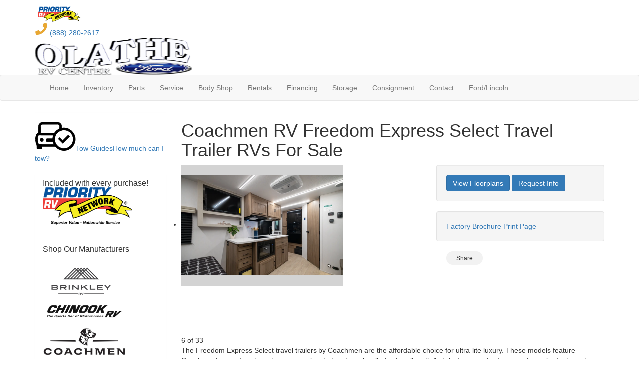

--- FILE ---
content_type: text/html; charset=utf-8
request_url: https://www.olathefordrv.com/product-coachmen-rv/freedom-express-select-travel-trailer
body_size: 28364
content:

<!DOCTYPE HTML>
<html lang="en" prefix="og: http://ogp.me/ns#">
<head id="head">
    <meta name="viewport" content="width=device-width, initial-scale=1.0, maximum-scale=1.0">
    <meta charset="utf-8">
    <meta name="description" content="The Freedom Express Select travel trailers by Coachmen are the affordable choice for ultra-lite luxury. These models feature Coachmen&#x27;s signature..."/>

        <link rel="canonical" href="https://www.olathefordrv.com/product-coachmen-rv/freedom-express-select-travel-trailer"/>
            <meta property="og:type" content="website"/>
            <meta property="og:site_name" content="Olathe Ford RV"/>
            <meta property="og:url" content="https://www.olathefordrv.com/product-coachmen-rv/freedom-express-select-travel-trailer"/>
            <meta property="og:title" content="Coachmen RV Freedom Express Select Travel Trailer RVs For Sale"/>
            <meta property="og:description" content="The Freedom Express Select travel trailers by Coachmen are the affordable choice for ultra-lite luxury. These models feature Coachmen&#x27;s signature two-step vacuum bonded and pinch rolled sidewalls with..."/>
            <meta property="og:image" content="https://assets.interactcp.com/interactrv/brand_photo/imgh_800x600-m1001202516200460/brand_photo_202510010420046075408831.png"/>
    <title>Coachmen RV Freedom Express Select Travel Trailer RVs For Sale</title>

    <script src="https://assets-cdn.interactcp.com/interactrv/js/common_netcore/tealium-consent.js+helpers.js.pagespeed.jc.x14P9V6YbH.js"></script><script>eval(mod_pagespeed_sMRXQjwiH8);</script>
<script>eval(mod_pagespeed_bP7e21GIIl);</script>




    <!-- Google Tag Manager -->
    <script>(function(w,d,s,l,i){w[l]=w[l]||[];w[l].push({'gtm.start':new Date().getTime(),event:'gtm.js'});var f=d.getElementsByTagName(s)[0],j=d.createElement(s),dl=l!='dataLayer'?'&l='+l:'';j.async=true;j.src='https://www.googletagmanager.com/gtm.js?id='+i+dl;f.parentNode.insertBefore(j,f);})(window,document,'script','dataLayer','GTM-TSQH4G');</script>
    <!-- end Google Tag Manager -->

        <link href="https://assets-cdn.interactcp.com/interactrv/css/common/ds-global.css,qversion=1.130.106.0.pagespeed.ce.xk_-o-vb6O.css" type="text/css" rel="stylesheet"/>
    <link rel="stylesheet" type="text/css" href="https://assets.interactcp.com/interactrv/css/fontawesome/css/all.min.css.pagespeed.ce.AMPg4qa4Wl.css"/>
    

<link rel="preconnect" href="https://fonts.googleapis.com">
<link rel="preconnect" href="https://fonts.gstatic.com" crossorigin>
<link href="https://fonts.googleapis.com/css2?family=Ubuntu:ital,wght@0,300;0,400;0,500;0,700;1,300;1,400;1,500;1,700&display=swap" rel="stylesheet">
<link rel="stylesheet" href="https://assets.interactcp.com/interactrv/css/common/bootstrap.no-icons.min.css.pagespeed.ce.oY-sya0fd_.css"/>

<link rel="stylesheet" href="//maxcdn.bootstrapcdn.com/bootstrap/3.3.6/css/bootstrap.min.css"/>


<link rel="stylesheet" type="text/css" href="//assets.interactcp.com/olathefordrv/css/3885_default.css.pagespeed.ce.-FVPKBally.css"/>



<script src="https://assets-cdn.interactcp.com/interactrv/js/common_netcore/modernizr-2.7.2.js.pagespeed.jm.FoA8VhmRfo.js"></script>
<script src="https://ajax.googleapis.com/ajax/libs/jquery/1.8.3/jquery.min.js" type="text/javascript"></script>
<link rel="icon" type="image/ico" href="//www.olathefordrv.com/olathefordrv/images/favicon.ico"/>

<meta name="google-site-verification" content="_1qniW-QbsqhYeXDjdyHBNnF2YbUL0vcJ-AmuEzQW6A"/>

<script src='//widget.rollick.io/10516' defer='defer'></script>
<!-- Google Tag Manager -->
<script>(function(w,d,s,l,i){w[l]=w[l]||[];w[l].push({'gtm.start':new Date().getTime(),event:'gtm.js'});var f=d.getElementsByTagName(s)[0],j=d.createElement(s),dl=l!='dataLayer'?'&l='+l:'';j.async=true;j.src='https://www.googletagmanager.com/gtm.js?id='+i+dl;f.parentNode.insertBefore(j,f);})(window,document,'script','dataLayer','GTM-NGS7CRPF');</script>
<!-- End Google Tag Manager -->
<!-- Google Tag Manager (noscript) -->
<noscript><iframe src="https://www.googletagmanager.com/ns.html?id=GTM-NGS7CRPF" height="0" width="0" style="display:none;visibility:hidden"></iframe></noscript>
<!-- End Google Tag Manager (noscript) -->
<meta name="google-site-verification" content="9cJbpsANtrwgctwuiLtceV0LNNJUNH1NRcjjAt6sNp4"/>
<meta name="google-site-verification" content="BI0c_t9_7stUiomI71-FsveshLcc2yXit0yvVl13Lg0"/>
<!--<script type="text/javascript" src="https://cdn.customerconnections.io/Script/Script/4718931b972f43b79a6eded3334e00b3" defer></script>-->
<script type="text/javascript" src="//cdn.rlets.com/capture_configs/73a/5dc/f3b/4f441f09abf4443f811b768.js" async="async"></script>

<meta name="google-site-verification" content="vQbIN9ZD1SLEBWmfToXLyFefx2OCunj9dFjvf8oimoI"/>

<!-- Google Tag Manager -->
<script>(function(w,d,s,l,i){w[l]=w[l]||[];w[l].push({'gtm.start':new Date().getTime(),event:'gtm.js'});var f=d.getElementsByTagName(s)[0],j=d.createElement(s),dl=l!='dataLayer'?'&l='+l:'';j.async=true;j.src='https://www.googletagmanager.com/gtm.js?id='+i+dl;f.parentNode.insertBefore(j,f);})(window,document,'script','dataLayer','GTM-NRPL3VP8');</script>
<!-- End Google Tag Manager -->
<meta name="google-site-verification" content="CjqzqIxevnSwu2C0UiQkFw_H40pLGd9_H-RQt04TYsc"/>

<script type="text/javascript" src="https://plugin.qualifywizard.com/lib/qw-plugin.js?dealerId=18317&autoInstall"></script>
<style>
  #main { background: #fff; }
</style>

<script src="https://assets-cdn.interactcp.com/interactrv/js/common_netcore/irvGallery.js+detailMedia.js+jquery.supplemental.js.pagespeed.jc.Brhv96cwUe.js"></script><script>eval(mod_pagespeed_Ty2ihDKNrA);</script><script>eval(mod_pagespeed_rxoDn4R8V5);</script>

    
    <script>eval(mod_pagespeed_afCjovV4Bj);</script>
<script type="text/javascript" src="https://assets.interactcp.com/olathefordrv/js/site.js.pagespeed.jm.OJeuwJ4llX.js"></script>

    
    <!-- For ContactAtOnce chat referrer tracking -->
    <script type="text/javascript">$(function(){if(window.lpTag!==undefined&&window.lpTag.vars!==undefined){lpTag.vars.push([{'name':'referrer','value':'olathefordrv.com'}]);}});</script>

<script type="text/javascript">(function(){var regEx=/(?:(?:(?:(?:\d{1,2})(?:[-\.\s]))?)?(?:(?:\((?:\d{3})\))|(?:\d{3}))(?:[-\.\s])(?:\d{3})(?:[-\.\s])(?:\d{4}))|(tel:\d{10})/g;var regExParts=["(?:(?:(?:(?:\\d{1,2})(?:[-\\.\\s]))?)?(?:(?:\\((?:",")\\))|(?:","))(?:[-\\.\\s])(?:",")(?:[-\\.\\s])(?:","))|(tel:",")"];var escapeRegExp=function(str){return str.replace(/([.*+?^${}()|\[\]\/\\])/g,"\\$1");};$.fn.getPhoneNumbers=function(){var numbers=[];$(this).find(":not(iframe):not(input):not(select):not(textarea):not(.no-phone-tracking)").contents().filter(function(){return this.nodeType!=1;}).each(function(){var matches=$(this).text().match(regEx);if(matches!==null){for(var i=0;i<matches.length;i++){var match=matches[i];if(match.indexOf('tel:')===0){match=match.substring(4);}if(numbers.indexOf(match)===-1){numbers.push(match);}}}});return numbers;};var specificTrackingNumbers=[];var phoneTrackingApplied=false;var setByLeadTracking=false;$.fn.setPhoneTrackingNumber=function(number,filter,leadTracking){if(setByLeadTracking&&!leadTracking){return;}if(number!==undefined&&number!==''){console.log("Phone Tracking: Tracking number set. New Number: "+number+"; Filter: "+filter+"; Lead Tracking: "+leadTracking);specificTrackingNumbers.push({newNum:number,filter:filter});if(phoneTrackingApplied===true){applyPhoneTracking($(document),number,filter);}}};var applyPhoneTracking=function($el,number,filter){var find;if(filter===undefined||filter===null||filter===''){console.log('Phone Tracking: Applying phone tracking: '+number);find=regEx;}else{var phoneFilter=filter;if(filter.indexOf('{')===0){var filterObj=JSON.parse(filter);phoneFilter=filterObj.phone;}var phoneDigits=phoneFilter.replace(/\D+/g,'');if(phoneDigits.length===10){console.log('Phone Tracking: Replacing "'+filter+'" with "'+number+'"');var customRegex=regExParts[0]+phoneDigits.substring(0,3)+regExParts[1]+phoneDigits.substring(0,3)+regExParts[2]+phoneDigits.substring(3,6)+regExParts[3]+phoneDigits.substring(6,10)+regExParts[4]+phoneDigits+regExParts[5];find=new RegExp(customRegex,"g");}else{console.log('Phone Tracking: Replacing "'+filter+'" with "'+number+'"');find=new RegExp(escapeRegExp(filter),"g");}}var regExNumberReplacer=function(val){return val.indexOf('tel:')===0?'tel:'+number.replace(/-/g,''):number;};$el.find(":not(iframe):not(input):not(select):not(textarea):not(.no-phone-tracking)").contents().filter(function(){return this.nodeType!=1;}).each(function(){var $this=$(this);var output=$this.text().replace(find,regExNumberReplacer);if(output!=$this.text()){var parent=$this.parent('a');$this.wrap("<p></p>").parent('p').html(output).contents().unwrap();if(parent.length){if(parent.attr("href")!==undefined){parent.attr("href",parent.attr("href").replace(find,regExNumberReplacer));}if(parent.attr("title")!==undefined){parent.attr("title",parent.attr("title").replace(find,regExNumberReplacer));}};}});};$.fn.applyPhoneTracking=function(){var $this=$(this);for(var i=0;i<specificTrackingNumbers.length;i++){applyPhoneTracking($this,specificTrackingNumbers[i].newNum,specificTrackingNumbers[i].filter);}return this;};$(function(){$(document).applyPhoneTracking();phoneTrackingApplied=true;console.log("Phone Tracking: $(document).applyPhoneTracking() was called");});})();</script>

</head>
<body id="page-3893" data-content-id="3893" data-tealium_ga4id="G-VZ0CPCC79T" data-tealium_profile="ignite-marketing" data-dealer-name="Olathe Ford RV" data-dealer-siteid="17" data-dealer-accountid="11" data-dealer-city="Gardner" data-dealer-state="KS" data-dealer-zip="66030" data-dealer-phone="913-856-8145" data-dealer-account-type="Client" class="


">
    <div id="fb-root"></div>
    <!-- Google Tag Manager (noscript) -->
    <noscript>
        <iframe src="https://www.googletagmanager.com/ns.html?id=GTM-TSQH4G" height="0" width="0" style="display:none;visibility:hidden"></iframe>
    </noscript>
    <!-- end Google Tag Manager (noscript) -->

    




<!-- Google Tag Manager (noscript) --><noscript><iframe src="https://www.googletagmanager.com/ns.html?id=GTM-NRPL3VP8" height="0" width="0" style="display:none;visibility:hidden"></iframe></noscript><!-- End Google Tag Manager (noscript) --> <a href="#main" class="sr-only">Skip to main content</a><header id="site-header">
<div class="header-top-bar">
<div class="container">
<div class="header-top-bar-content">
<div class="priority-logo"><a href="https://www.priorityrvnetwork.com/" target="_blank" rel="noopener"><img src="https://assets-cdn.interactcp.com/olathefordrv/images/priority-rv-logo.png,qmodified=0725202215220732.pagespeed.ce.QI_KCkXThp.png" data-assetid="30702576" alt="Priority RV Network"></a></div>
<div class="phone"><a href="tel:8882802617" title="(888) 280-2617"><svg width="26" height="25" viewbox="0 0 26 25" fill="none" xmlns="http://www.w3.org/2000/svg"> <path d="M24.1958 1.37781L19.3208 0.252808C18.8052 0.112183 18.2427 0.393433 18.0083 0.909058L15.7583 6.15906C15.5708 6.62781 15.7114 7.14343 16.0864 7.47156L18.9458 9.81531C17.2583 13.3778 14.3052 16.3778 10.6489 18.1122L8.30518 15.2528C7.97705 14.8778 7.46143 14.7372 6.99268 14.9247L1.74268 17.1747C1.22705 17.4091 0.992676 17.9716 1.08643 18.4872L2.21143 23.3622C2.35205 23.8778 2.77393 24.2059 3.33643 24.2059C15.3364 24.2059 25.0864 14.5028 25.0864 2.45593C25.0864 1.94031 24.7114 1.51843 24.1958 1.37781Z" fill="#E8A733"></path> </svg> (888) 280-2617</a></div>
</div>
</div>
</div>
<div class="container">
<div class="logo"><a href="/"><img src="https://assets-cdn.interactcp.com/olathefordrv/images/logo.png,qmodified=0524201715021340.pagespeed.ce.kRHsuoCVj2.png" alt="Olathe Ford RV" width="315" height="74" data-assetid="1198052"></a></div>
<div class="visible-print pull-right print-contact-info">913-856-8145<br>www.olathefordrv.com</div>
</div>
</header><!-- /#site-header --><nav id="main-nav" class="navbar navbar-justified navbar-default" role="navigation">
<div class="container">
<div class="navbar-header btn-group visible-xs visible-sm"><button type="button" class="btn btn-primary pull-left" data-toggle="collapse" data-target=".navbar-collapse"><span class="sr-only">Toggle navigation</span> <i class="fa fa-bars"></i> Menu</button> <a class="btn btn-primary pull-right" href="/contact-us"><span class="sr-only">Contact Us</span><i class="fa fa-phone"></i> Contact</a> <button type="button" class="btn btn-primary pull-right" data-toggle="collapse" data-target=".top-search"> <span class="sr-only">RV Search</span><i class="fa fa-search"></i> Search</button></div>
<div class="collapse navbar-collapse">


<ul class="nav navbar-nav">
<li><a href="/">Home</a></li>
<li id="nav-inventory" class="dropdown hidden-xs hidden-sm"><a href="#" data-toggle="dropdown">Inventory</a><b data-toggle="dropdown"><i class="fa fa-chevron-down"></i></b>
<ul class="dropdown-menu">
<li class="dropdown-submenu rv-dropdown nav-inventory-list hidden-xs hidden-sm">
<ul class="dropdown-menu">
<li><nav class="types-list" id="types-list-rv">
<h2 class="headline"><a href="/rv-search">SHOP ALL RVS</a></h2>


<nav class="rv-types">
<ul>
<li class="rv-type-mh"><a href="/product/motor-home"><img src="https://assets-cdn.interactcp.com/olathefordrv/images/rv-types/rv-type-motorized.png,qmodified=0725202219153166.pagespeed.ce.anZB7Cx8sJ.png" alt="motorhome icon" data-assetid="30715939"/></a> <span class="rv-types-content"><span class="rv-types-title"><a href="/product/motor-home">Motorized</a></span><span class="rv-types-condition"><a href="/product/motor-home/new">New</a> | <a href="/product/motor-home/used">Used</a></span></span></li>
<li class="rv-type-mh"><a href="/product/motor-home-class-b"><img src="https://assets-cdn.interactcp.com/olathefordrv/images/rv-types/rv-type-class-b.png,qmodified=0725202219154813.pagespeed.ce.Kax7J3AG-R.png" alt="Motorhome Class B" data-assetid="30715979"/></a> <span class="rv-types-content"><span class="rv-types-title"><a href="/product/motor-home-class-b">Class B</a></span><span class="rv-types-condition"><a href="/product/motor-home-class-b/new">New</a> | <a href="/product/motor-home-class-b/used">Used</a></span></span></li>
<li class="rv-type-fw"><a href="/product/fifth-wheel"><img src="https://assets-cdn.interactcp.com/olathefordrv/images/rv-types/rv-type-fw.png,qmodified=0725202219160620.pagespeed.ce.3zYTClzuJC.png" alt="fifth wheel icon" data-assetid="30716009"/></a> <span class="rv-types-content"><span class="rv-types-title"><a href="/product/fifth-wheel">Fifth Wheels</a></span><span class="rv-types-condition"><a href="/product/fifth-wheel/new">New</a> | <a href="/product/fifth-wheel/used">Used</a></span></span></li>
<li class="rv-type-tt"><a href="/product/travel-trailer"><img src="https://assets-cdn.interactcp.com/olathefordrv/images/rv-types/rv-type-tt.png,qmodified=0725202219161858.pagespeed.ce.DSxzH7Vk2f.png" alt="travel trailer icon" data-assetid="30716061"/></a> <span class="rv-types-content"><span class="rv-types-title"><a href="/product/travel-trailer">Travel Trailers</a></span><span class="rv-types-condition"><a href="/product/travel-trailer/new">New</a> | <a href="/product/travel-trailer/used">Used</a></span></span></li>
<li class="rv-type-th"><a href="/product/toy-hauler"><img src="https://assets-cdn.interactcp.com/olathefordrv/images/rv-types/rv-type-th.png,qmodified=0725202219164751.pagespeed.ce.OcNpNAr7_f.png" alt="toy hauler icon" data-assetid="30716104"/></a> <span class="rv-types-content"><span class="rv-types-title"><a href="/product/toy-hauler">Toy Haulers</a></span><span class="rv-types-condition"><a href="/product/toy-hauler/new">New</a> | <a href="/product/toy-hauler/used">Used</a></span></span></li>
<li class="rv-type-lt"><a href="/product/lightweight"><img src="https://assets-cdn.interactcp.com/olathefordrv/images/rv-types/rv-type-lightweight.png,qmodified=0725202219163729.pagespeed.ce.Pm8NdXWP_i.png" alt="Lightweight RV" data-assetid="30716097"/></a> <span class="rv-types-content"><span class="rv-types-title"><a href="/product/lightweight">Lightweights</a></span><span class="rv-types-condition"><a href="/product/lightweight/new">New</a> | <a href="/product/lightweight/used">Used</a></span></span></li>
<li class="rv-type-used"><a href="/used-rvs-for-sale"><img src="https://assets-cdn.interactcp.com/olathefordrv/images/rv-types/rv-type-used.png,qmodified=0725202219171480.pagespeed.ce.N47GGUR-QO.png" alt="RV" data-assetid="30716141"/></a> <span class="rv-types-content"><span class="rv-types-title"><a href="/product/lightweight">Pre-Owned</a></span></span></li>
</ul>
</nav>
</nav></li>
</ul>
</li>
<li class="dropdown-submenu nav-inventory-sidebar hidden-xs hidden-sm">
<ul>
<li><a href="/new-rvs-for-sale" class="btn btn-lg btn-primary">New RVs</a></li>
<li><a href="/used-rvs-for-sale" class="btn btn-lg btn-primary">Used RVs</a></li>
<li><a href="/rv-specials" class="btn btn-lg btn-primary">RV Specials</a></li>
<li><a href="/shopper-guide" class="btn btn-lg btn-primary">Shopper's Guide</a></li>
<li><a href="/tow-guides"><span>Check how much your<br>vehicle can tow.</span> <br><span class="btn tow-link">Start Now</span></a></li>
</ul>
</li>
</ul>
</li>
<li class="dropdown  hidden-md hidden-lg hidden-xl"><a href="#" data-toggle="dropdown">Shop RVs</a><b data-toggle="dropdown"><i class="fa fa-chevron-down"></i></b>
<ul class="dropdown-menu">
<li><a href="/new-rvs-for-sale">New RVs</a></li>
<li><a href="/used-rvs-for-sale">Used RVs</a></li>
<li><a href="/rv-specials">RV Specials</a></li>
<li><a href="/tow-guides">Tow Guides</a></li>
</ul>
</li>
<li><a href="/rv-parts-accessories">Parts</a></li>
<li><a href="/rv-service">Service</a></li>
<li><a href="/body-shop">Body Shop</a></li>
<li><a href="/rv-rental">Rentals</a></li>
<li class="dropdown"><a data-toggle="dropdown" href="#" aria-haspopup="true" aria-expanded="false" role="button" data-ae-blurbtype="button" tabindex="0"> Financing</a> <b data-toggle="dropdown"><i class="fa fa-chevron-down"></i></b>
<ul class="dropdown-menu">
<li><a href="/rv-financing">Finance Department</a></li>
<li><a href="https://gateway.appone.net/onlineapp/OLATHEFORDRVCENTER" target="_blank" rel="noopener">Apply For Financing</a></li>
<li><a href="/pre-qualify-no-ssn-required">Pre-Qualify No SSN Required</a></li>
</ul>
</li>
<li><a href="/storage">Storage</a></li>
<li><a href="/consignment">Consignment</a></li>
<li class="dropdown"><a href="#" data-toggle="dropdown">Contact</a><b data-toggle="dropdown"><i class="fa fa-chevron-down"></i></b>
<ul class="dropdown-menu">
<li><a href="/contact-us">Contact</a></li>
<li><a href="/about-us">About Us</a></li>
<li><a href="/events">Events</a></li>
<li><a href="/blog">Blog</a></li>
<li><a href="/testimonials">Testimonials</a></li>
<li><a target="_blank" href="https://olathefordsalesincdbaolathefordlincoln.hireology.careers/" rel="noopener">Career Opportunities</a></li>
<li><a href="/our-team">Our Team</a></li>
</ul>
</li>
<li><a target="_blank" href="http://olatheford.com" rel="noopener">Ford/Lincoln</a></li>
</ul>
</div>
</div>
</nav><!-- /.navbar-header -->
<div id="top-search-container">
<div class="container">
<div class="collapse top-search"><span class="h2 heading">RV Search</span>
    <div role="form" id="topSearchForm" class="SearchPanel form-inline">





<div class="form-group SearchRow MfgsWrapper"><label for="Manufacturer">Manufacturer</label>


        <select name="Manufacturer" id="Manufacturer" class="form-control DropDownList Manufacturer" autocomplete="off">

<option value="" selected="selected">All Manufacturers</option>
<option value="Airstream">Airstream</option>
<option value="Brinkley">Brinkley</option>
<option value="Chinook">Chinook</option>
<option value="Coachmen RV">Coachmen RV</option>
<option value="CrossRoads RV">CrossRoads RV</option>
<option value="Dutchmen RV">Dutchmen RV</option>
<option value="Forest River RV">Forest River RV</option>
<option value="Grand Design">Grand Design</option>
<option value="Heartland">Heartland</option>
<option value="Holiday Rambler">Holiday Rambler</option>
<option value="Itasca">Itasca</option>
<option value="Keystone RV">Keystone RV</option>
<option value="KZ">KZ</option>
<option value="Palomino">Palomino</option>
<option value="Regency RV">Regency RV</option>
<option value="Thor Motor Coach">Thor Motor Coach</option>
<option value="Travel Lite">Travel Lite</option>
<option value="Winnebago">Winnebago</option>
<option value="Winnebago Industries Towables">Winnebago Industries Towables</option>
        </select>

</div>


<div class="form-group SearchRow ConditionWrapper"><label for="condition">New or Used</label><select id="condition" class="form-control condition" name="condition">
<option value="">New and Used</option>
<option value="1">New Only</option>
<option value="0">Used Only</option>
</select></div>


<div class="form-group SearchRow TypesWrapper"><label for="types">RV Type</label>


        <select name="types" id="types" class="form-control DropDownList types" autocomplete="off">

<option value="" selected="selected" data-sort="1">All Types</option>
<option value="1" data-sort="2">A-Frames</option>
<option value="74" data-sort="2">Car</option>
<option value="3" data-sort="2">Destination Trailer</option>
<option value="4" data-sort="2">Expandable</option>
<option value="5" data-sort="2">Fifth Wheel</option>
<option value="7" data-sort="2">Folding Pop-Up Camper</option>
<option value="9" data-sort="2">Motor Home Class A</option>
<option value="10" data-sort="2">Motor Home Class A - Diesel</option>
<option value="11" data-sort="2">Motor Home Class A - Diesel - Toy Hauler</option>
<option value="12" data-sort="2">Motor Home Class A - Toy Hauler</option>
<option value="13" data-sort="2">Motor Home Class B</option>
<option value="116" data-sort="2">Motor Home Class B - Diesel</option>
<option value="14" data-sort="2">Motor Home Class B+</option>
<option value="15" data-sort="2">Motor Home Class B+ - Diesel</option>
<option value="16" data-sort="2">Motor Home Class C</option>
<option value="20" data-sort="2">Motor Home Class C +</option>
<option value="17" data-sort="2">Motor Home Class C - Diesel</option>
<option value="18" data-sort="2">Motor Home Class C - Diesel - Toy Hauler</option>
<option value="19" data-sort="2">Motor Home Class C - Toy hauler</option>
<option value="21" data-sort="2">Motor Home Super C</option>
<option value="95" data-sort="2">Motor Home Super C - Diesel</option>
<option value="94" data-sort="2">Other</option>
<option value="46" data-sort="2">Other Boat</option>
<option value="22" data-sort="2">Park Models</option>
<option value="23" data-sort="2">Park Trailer</option>
<option value="129" data-sort="2">Part</option>
<option value="24" data-sort="2">Special Use - Work Crew</option>
<option value="78" data-sort="2">SUV</option>
<option value="102" data-sort="2">Teardrop Trailer</option>
<option value="25" data-sort="2">Toy Hauler Expandable</option>
<option value="26" data-sort="2">Toy Hauler Fifth Wheel</option>
<option value="28" data-sort="2">Toy Hauler Travel Trailer</option>
<option value="29" data-sort="2">Travel Trailer</option>
<option value="79" data-sort="2">Truck</option>
<option value="30" data-sort="2">Truck Camper</option>
<option value="68" data-sort="2">Utility Trailer</option>
<option value="117" data-sort="2">Van</option>
        </select>

</div>


<div class="form-group SearchRow FloorplansWrapper"><label for="Features-prop-4">Floorplans</label>


        <select name="Features-prop-4" id="Features-prop-4" class="form-control DropDownList Features-prop-4" autocomplete="off">

<option value="" selected="selected">All Features</option>
<option value="61">Bath and a Half</option>
<option value="12">Bunk Over Cab</option>
<option value="17">Bunkhouse</option>
<option value="27">Front Bath</option>
<option value="11">Front Bedroom</option>
<option value="69">Front Cargo Deck</option>
<option value="62">Front Entertainment</option>
<option value="4">Front Kitchen</option>
<option value="1">Front Living</option>
<option value="60">Kitchen Island</option>
<option value="63">Loft</option>
<option value="68">Murphy Bed</option>
<option value="65">Outdoor Entertainment</option>
<option value="58">Outdoor Kitchen</option>
<option value="20">Rear Bath</option>
<option value="8">Rear Bedroom</option>
<option value="57">Rear Entertainment</option>
<option value="6">Rear Kitchen</option>
<option value="3">Rear Living Area</option>
<option value="26">Rear Twin</option>
<option value="55">Side Ramp</option>
<option value="25">Two Entry/Exit Doors</option>
<option value="64">Two Full Baths</option>
<option value="59">U Shaped Dinette</option>
<option value="28">V-Nose</option>
<option value="66">Walk-Thru Bath</option>
<option value="70">Wheelchair Accessible</option>
        </select>

</div>


<div class="form-group SearchRow StockNumberWrapper"><label for="SearchStockNumber">Stock # or Model</label><input name="stockNumber" type="text" id="SearchStockNumber" class="form-control SearchStockNumber" placeholder="Stock # or Model"/></div>
        <button type="submit" name="SearchButton" class="btn btn-primary SearchButton ">Search</button>


        <div class="clearBoth"></div>

    </div>
<script type="text/javascript">$(function(){$('#topSearchForm').find('.SearchButton').click(function(e){e.preventDefault();var tmpSearchValues=$('#topSearchForm').find(':input').serializeArray();if(($('#topSearchForm [name="keyword"]').val()||'')!==''){var searchWrapper=$('#topSearchForm');var query=$.map(searchWrapper.find('input').filter(function(){return $(this).val()!=='';}),function(x){return $(x).val();}).join(" ");query+=$.map(searchWrapper.find('option[value!=]:selected'),function(x){return' '+$(x).text();});window.location='/keyword-search?q='+encodeURIComponent(query);return;}var searchValMap={};for(var i=0;i<tmpSearchValues.length;i++){var tmpSearchName=tmpSearchValues[i].name.toLowerCase();if(searchValMap[tmpSearchName]!==undefined&&searchValMap[tmpSearchName]!==''){searchValMap[tmpSearchName]+=","+tmpSearchValues[i].value;}else{searchValMap[tmpSearchName]=tmpSearchValues[i].value;}}var searchValues=[];for(var param in searchValMap){searchValues.push({name:param,value:searchValMap[param]});}var targetPage='/rv-search';var qMark=window.location.href.indexOf('?');var currentPage=qMark>-1?window.location.href.substring(0,qMark):window.location.href;currentPage='/'+currentPage.replace(/^(?:\/\/|[^\/]+)*\//,"");var qsValues;if($('.ajax-unit-list').length){qsValues=$('.ajax-unit-list').ajaxUnitList('getCurrentOpts');}else{qsValues=getUrlVars();if(qsValues!==undefined&&qsValues!==null){qsValues.length=0;}}if(currentPage===targetPage&&qsValues!==undefined&&qsValues!==null){var newQsValues={};for(var prop in qsValues){newQsValues[prop.toLowerCase()]=qsValues[prop];}qsValues=newQsValues;delete qsValues['page'];delete qsValues['s'];for(var param in qsValues){if($('#topSearchForm').find(':input').filter(function(){return $(this).attr("name").toLowerCase()===param;}).length){delete qsValues[param];}}for(var i=0;i<searchValues.length;i++){if(searchValues[i].value!==''){qsValues[searchValues[i].name]=searchValues[i].value;}}var qsArray=[];for(var param in qsValues){qsArray.push({name:param,value:qsValues[param]});}var qs=$.param(qsArray);window.location="/rv-search?s=true"+(qs!==""?"&"+qs:"");}else{var qs=$.param($.grep(searchValues,function(x){return x.value!=='';}));window.location="/rv-search?s=true"+(qs!==""?"&"+qs:"");}return false;});$("#topSearchForm input[type=checkbox]").change(function(){$('#topSearchForm').find('.SearchButton').click();});$('.Brand option, .Manufacturer option, [name="Brand"], [name="Manufacturer"]').each(function(i,el){var $this=$(this);if($this&&$this.val()){$this.val($this.val().toLowerCase().trim());}});$("#topSearchForm input, #topSearchForm select").change(function(){if($(this).val()!==''){$(this).addClass("value-modified");}else{$(this).removeClass("value-modified");}});var data=getUrlVars();if(data!=null){var newQsValues={};for(var prop in data){newQsValues[prop.toLowerCase()]=!isNaN(parseInt(prop,10))?data[prop].toLowerCase():data[prop];}data=newQsValues;if(data["brand"]!==undefined){data["brand"]=data["brand"].toLowerCase().trim();}if(data["manufacturer"]!==undefined){data["manufacturer"]=data["manufacturer"].toLowerCase().trim();}$.each(data,function(key,val){if(data[val]===undefined){return;}var mVals=data[val].indexOf(',')!==-1?mVals=data[val].split(','):null;$('#topSearchForm :input').filter(function(){return $(this).attr("name").toLowerCase()===val;}).each(function(index,el){if($(el).is(":checkbox")||$(el).is(":radio")){if(mVals!=null){if($.inArray($(el).val(),mVals)!==-1){$(el).attr("checked","checked");$(el).addClass("value-modified");}}else if($(el).val()===data[val]){$(el).attr("checked","checked");$(el).addClass("value-modified");}}else{$(el).val(data[val]);if(data[val]!=''&&$(el).val()===data[val]){$(el).addClass("value-modified");}}});});}});</script>

</div>
</div>
</div>
<!-- /#top-search-container -->
<div class="
container

">
    <div id="mainContainer" class="row">
        <section id="main" class="
col-md-9 col-md-push-3

">
            
    <div class="pageContent">
        
            <div class="DetailPanel LibraryDetail" data-product-group="System.Collections.Generic.List`1[Interact.Eos.ProductGroup].FirstOrDefault(x => x.Id == productType.ProductGroup)?.Description" data-product-group-id="1" data-mfg="Coachmen RV" data-mfg-id="11" data-product-type="Travel Trailer" data-product-type-id="29">
        <div class="Header">
            <h1>Coachmen RV Freedom Express Select Travel Trailer RVs For Sale</h1>
        </div>
        <div class="BrandInfo">
            <div class="row">
                <div class="col-md-7">
                    <div id="detailMediaPhotos" class="detailMediaPanel">
                        <div class="detailMediaPhotoPlayer">
                            <div class="detailMediaPhotoItems">
                                    <div class="sliderPrev">Previous</div>
                                    <ul class="slides cycle-slideshow" data-cycle-fx=fade data-cycle-timeout=4000 data-cycle-swipe=true data-cycle-prev=".sliderPrev" data-cycle-next=".sliderNext" data-cycle-slides="> li" data-cycle-auto-height="4:3" data-colorbox-maxwidth="700px" data-colorbox-image-width="800" data-colorbox-image-height="0">
                                            <li><a title="" href='https://assets-cdn.interactcp.com/interactrv/brand_photo/imgh_800x600-wm_olathefordrv_com-m1001202516200460/brand_photo_202510010420046075408831.png'><img llsrc='https://assets-cdn.interactcp.com/interactrv/brand_photo/imgh_325x244-wm_olathefordrv_com-m1001202516200460/brand_photo_202510010420046075408831.png' src="https://assets-cdn.interactcp.com/interactrv/images/common/white.gif.pagespeed.ce.cxKlIFOJzK.gif" alt=""/></a></li>
                                            <li><a title="" href='https://assets-cdn.interactcp.com/interactrv/brand_photo/imgh_800x600-wm_olathefordrv_com-m1001202516200654/brand_photo_202510010420065713097695.png'><img llsrc='https://assets-cdn.interactcp.com/interactrv/brand_photo/imgh_325x244-wm_olathefordrv_com-m1001202516200654/brand_photo_202510010420065713097695.png' src="https://assets-cdn.interactcp.com/interactrv/images/common/white.gif.pagespeed.ce.cxKlIFOJzK.gif" alt=""/></a></li>
                                            <li><a title="" href='https://assets-cdn.interactcp.com/interactrv/brand_photo/imgh_800x600-wm_olathefordrv_com-m1001202516200622/brand_photo_20251001042006221721518.png'><img llsrc='https://assets-cdn.interactcp.com/interactrv/brand_photo/imgh_325x244-wm_olathefordrv_com-m1001202516200622/brand_photo_20251001042006221721518.png' src="https://assets-cdn.interactcp.com/interactrv/images/common/white.gif.pagespeed.ce.cxKlIFOJzK.gif" alt=""/></a></li>
                                            <li><a title="" href='https://assets-cdn.interactcp.com/interactrv/brand_photo/imgh_800x600-wm_olathefordrv_com-m1001202516200804/brand_photo_202510010420080389667216.png'><img llsrc='https://assets-cdn.interactcp.com/interactrv/brand_photo/imgh_325x244-wm_olathefordrv_com-m1001202516200804/brand_photo_202510010420080389667216.png' src="https://assets-cdn.interactcp.com/interactrv/images/common/white.gif.pagespeed.ce.cxKlIFOJzK.gif" alt=""/></a></li>
                                            <li><a title="" href='https://assets-cdn.interactcp.com/interactrv/brand_photo/imgh_800x600-wm_olathefordrv_com-m1001202516200680/brand_photo_2025100104200680878798.png'><img llsrc='https://assets-cdn.interactcp.com/interactrv/brand_photo/imgh_325x244-wm_olathefordrv_com-m1001202516200680/brand_photo_2025100104200680878798.png' src="https://assets-cdn.interactcp.com/interactrv/images/common/white.gif.pagespeed.ce.cxKlIFOJzK.gif" alt=""/></a></li>
                                            <li><a title="" href='https://assets-cdn.interactcp.com/interactrv/brand_photo/imgh_800x600-wm_olathefordrv_com-m1001202516200887/brand_photo_20251001042008870608131.png'><img llsrc='https://assets-cdn.interactcp.com/interactrv/brand_photo/imgh_325x244-wm_olathefordrv_com-m1001202516200887/brand_photo_20251001042008870608131.png' src="https://assets-cdn.interactcp.com/interactrv/images/common/white.gif.pagespeed.ce.cxKlIFOJzK.gif" alt=""/></a></li>
                                            <li><a title="" href='https://assets-cdn.interactcp.com/interactrv/brand_photo/imgh_800x600-wm_olathefordrv_com-m1001202516200575/brand_photo_202510010420057541273450.png'><img llsrc='https://assets-cdn.interactcp.com/interactrv/brand_photo/imgh_325x244-wm_olathefordrv_com-m1001202516200575/brand_photo_202510010420057541273450.png' src="https://assets-cdn.interactcp.com/interactrv/images/common/white.gif.pagespeed.ce.cxKlIFOJzK.gif" alt=""/></a></li>
                                            <li><a title="" href='https://assets-cdn.interactcp.com/interactrv/brand_photo/imgh_800x600-wm_olathefordrv_com-m1001202516200874/brand_photo_202510010420087421184843.png'><img llsrc='https://assets-cdn.interactcp.com/interactrv/brand_photo/imgh_325x244-wm_olathefordrv_com-m1001202516200874/brand_photo_202510010420087421184843.png' src="https://assets-cdn.interactcp.com/interactrv/images/common/white.gif.pagespeed.ce.cxKlIFOJzK.gif" alt=""/></a></li>
                                            <li><a title="" href='https://assets-cdn.interactcp.com/interactrv/brand_photo/imgh_800x600-wm_olathefordrv_com-m1001202516200700/brand_photo_202510010420070048663209.png'><img llsrc='https://assets-cdn.interactcp.com/interactrv/brand_photo/imgh_325x244-wm_olathefordrv_com-m1001202516200700/brand_photo_202510010420070048663209.png' src="https://assets-cdn.interactcp.com/interactrv/images/common/white.gif.pagespeed.ce.cxKlIFOJzK.gif" alt=""/></a></li>
                                            <li><a title="" href='https://assets-cdn.interactcp.com/interactrv/brand_photo/imgh_800x600-wm_olathefordrv_com-m1001202516200597/brand_photo_202510010420059740845877.png'><img llsrc='https://assets-cdn.interactcp.com/interactrv/brand_photo/imgh_325x244-wm_olathefordrv_com-m1001202516200597/brand_photo_202510010420059740845877.png' src="https://assets-cdn.interactcp.com/interactrv/images/common/white.gif.pagespeed.ce.cxKlIFOJzK.gif" alt=""/></a></li>
                                            <li><a title="" href='https://assets-cdn.interactcp.com/interactrv/brand_photo/imgh_800x600-wm_olathefordrv_com-m1001202516200855/brand_photo_202510010420085531663235.png'><img llsrc='https://assets-cdn.interactcp.com/interactrv/brand_photo/imgh_325x244-wm_olathefordrv_com-m1001202516200855/brand_photo_202510010420085531663235.png' src="https://assets-cdn.interactcp.com/interactrv/images/common/white.gif.pagespeed.ce.cxKlIFOJzK.gif" alt=""/></a></li>
                                            <li><a title="" href='https://assets-cdn.interactcp.com/interactrv/brand_photo/imgh_800x600-wm_olathefordrv_com-m1001202516200792/brand_photo_202510010420079228983942.png'><img llsrc='https://assets-cdn.interactcp.com/interactrv/brand_photo/imgh_325x244-wm_olathefordrv_com-m1001202516200792/brand_photo_202510010420079228983942.png' src="https://assets-cdn.interactcp.com/interactrv/images/common/white.gif.pagespeed.ce.cxKlIFOJzK.gif" alt=""/></a></li>
                                            <li><a title="" href='https://assets-cdn.interactcp.com/interactrv/brand_photo/imgh_800x600-wm_olathefordrv_com-m1001202516200729/brand_photo_202510010420072904863541.png'><img llsrc='https://assets-cdn.interactcp.com/interactrv/brand_photo/imgh_325x244-wm_olathefordrv_com-m1001202516200729/brand_photo_202510010420072904863541.png' src="https://assets-cdn.interactcp.com/interactrv/images/common/white.gif.pagespeed.ce.cxKlIFOJzK.gif" alt=""/></a></li>
                                            <li><a title="" href='https://assets-cdn.interactcp.com/interactrv/brand_photo/imgh_800x600-wm_olathefordrv_com-m1001202516200958/brand_photo_202510010420095852069400.png'><img llsrc='https://assets-cdn.interactcp.com/interactrv/brand_photo/imgh_325x244-wm_olathefordrv_com-m1001202516200958/brand_photo_202510010420095852069400.png' src="https://assets-cdn.interactcp.com/interactrv/images/common/white.gif.pagespeed.ce.cxKlIFOJzK.gif" alt=""/></a></li>
                                            <li><a title="" href='https://assets-cdn.interactcp.com/interactrv/brand_photo/imgh_800x600-wm_olathefordrv_com-m1001202516200742/brand_photo_202510010420074276569184.png'><img llsrc='https://assets-cdn.interactcp.com/interactrv/brand_photo/imgh_325x244-wm_olathefordrv_com-m1001202516200742/brand_photo_202510010420074276569184.png' src="https://assets-cdn.interactcp.com/interactrv/images/common/white.gif.pagespeed.ce.cxKlIFOJzK.gif" alt=""/></a></li>
                                            <li><a title="" href='https://assets-cdn.interactcp.com/interactrv/brand_photo/imgh_800x600-wm_olathefordrv_com-m1001202516200682/brand_photo_202510010420068248351131.png'><img llsrc='https://assets-cdn.interactcp.com/interactrv/brand_photo/imgh_325x244-wm_olathefordrv_com-m1001202516200682/brand_photo_202510010420068248351131.png' src="https://assets-cdn.interactcp.com/interactrv/images/common/white.gif.pagespeed.ce.cxKlIFOJzK.gif" alt=""/></a></li>
                                            <li><a title="" href='https://assets-cdn.interactcp.com/interactrv/brand_photo/imgh_800x600-wm_olathefordrv_com-m1001202516200751/brand_photo_202510010420075185138957.png'><img llsrc='https://assets-cdn.interactcp.com/interactrv/brand_photo/imgh_325x244-wm_olathefordrv_com-m1001202516200751/brand_photo_202510010420075185138957.png' src="https://assets-cdn.interactcp.com/interactrv/images/common/white.gif.pagespeed.ce.cxKlIFOJzK.gif" alt=""/></a></li>
                                            <li><a title="" href='https://assets-cdn.interactcp.com/interactrv/brand_photo/imgh_800x600-wm_olathefordrv_com-m1001202516200922/brand_photo_202510010420092268616127.png'><img llsrc='https://assets-cdn.interactcp.com/interactrv/brand_photo/imgh_325x244-wm_olathefordrv_com-m1001202516200922/brand_photo_202510010420092268616127.png' src="https://assets-cdn.interactcp.com/interactrv/images/common/white.gif.pagespeed.ce.cxKlIFOJzK.gif" alt=""/></a></li>
                                            <li><a title="" href='https://assets-cdn.interactcp.com/interactrv/brand_photo/imgh_800x600-wm_olathefordrv_com-m1001202516200601/brand_photo_202510010420060159457196.png'><img llsrc='https://assets-cdn.interactcp.com/interactrv/brand_photo/imgh_325x244-wm_olathefordrv_com-m1001202516200601/brand_photo_202510010420060159457196.png' src="https://assets-cdn.interactcp.com/interactrv/images/common/white.gif.pagespeed.ce.cxKlIFOJzK.gif" alt=""/></a></li>
                                            <li><a title="" href='https://assets-cdn.interactcp.com/interactrv/brand_photo/imgh_800x600-wm_olathefordrv_com-m1001202516200957/brand_photo_202510010420095694284471.png'><img llsrc='https://assets-cdn.interactcp.com/interactrv/brand_photo/imgh_325x244-wm_olathefordrv_com-m1001202516200957/brand_photo_202510010420095694284471.png' src="https://assets-cdn.interactcp.com/interactrv/images/common/white.gif.pagespeed.ce.cxKlIFOJzK.gif" alt=""/></a></li>
                                            <li><a title="" href='https://assets-cdn.interactcp.com/interactrv/brand_photo/imgh_800x600-wm_olathefordrv_com-m1001202516200818/brand_photo_202510010420081849435273.png'><img llsrc='https://assets-cdn.interactcp.com/interactrv/brand_photo/imgh_325x244-wm_olathefordrv_com-m1001202516200818/brand_photo_202510010420081849435273.png' src="https://assets-cdn.interactcp.com/interactrv/images/common/white.gif.pagespeed.ce.cxKlIFOJzK.gif" alt=""/></a></li>
                                            <li><a title="" href='https://assets-cdn.interactcp.com/interactrv/brand_photo/imgh_800x600-wm_olathefordrv_com-m1001202516200616/brand_photo_202510010420061592220578.png'><img llsrc='https://assets-cdn.interactcp.com/interactrv/brand_photo/imgh_325x244-wm_olathefordrv_com-m1001202516200616/brand_photo_202510010420061592220578.png' src="https://assets-cdn.interactcp.com/interactrv/images/common/white.gif.pagespeed.ce.cxKlIFOJzK.gif" alt=""/></a></li>
                                            <li><a title="" href='https://assets-cdn.interactcp.com/interactrv/brand_photo/imgh_800x600-wm_olathefordrv_com-m1001202516200801/brand_photo_202510010420080148753933.png'><img llsrc='https://assets-cdn.interactcp.com/interactrv/brand_photo/imgh_325x244-wm_olathefordrv_com-m1001202516200801/brand_photo_202510010420080148753933.png' src="https://assets-cdn.interactcp.com/interactrv/images/common/white.gif.pagespeed.ce.cxKlIFOJzK.gif" alt=""/></a></li>
                                            <li><a title="" href='https://assets-cdn.interactcp.com/interactrv/brand_photo/imgh_800x600-wm_olathefordrv_com-m1001202516200613/brand_photo_202510010420061404120164.png'><img llsrc='https://assets-cdn.interactcp.com/interactrv/brand_photo/imgh_325x244-wm_olathefordrv_com-m1001202516200613/brand_photo_202510010420061404120164.png' src="https://assets-cdn.interactcp.com/interactrv/images/common/white.gif.pagespeed.ce.cxKlIFOJzK.gif" alt=""/></a></li>
                                            <li><a title="" href='https://assets-cdn.interactcp.com/interactrv/brand_photo/imgh_800x600-wm_olathefordrv_com-m1001202516200904/brand_photo_202510010420090465488117.png'><img llsrc='https://assets-cdn.interactcp.com/interactrv/brand_photo/imgh_325x244-wm_olathefordrv_com-m1001202516200904/brand_photo_202510010420090465488117.png' src="https://assets-cdn.interactcp.com/interactrv/images/common/white.gif.pagespeed.ce.cxKlIFOJzK.gif" alt=""/></a></li>
                                            <li><a title="" href='https://assets-cdn.interactcp.com/interactrv/brand_photo/imgh_800x600-wm_olathefordrv_com-m1001202516200875/brand_photo_202510010420087502478549.png'><img llsrc='https://assets-cdn.interactcp.com/interactrv/brand_photo/imgh_325x244-wm_olathefordrv_com-m1001202516200875/brand_photo_202510010420087502478549.png' src="https://assets-cdn.interactcp.com/interactrv/images/common/white.gif.pagespeed.ce.cxKlIFOJzK.gif" alt=""/></a></li>
                                            <li><a title="" href='https://assets-cdn.interactcp.com/interactrv/brand_photo/imgh_800x600-wm_olathefordrv_com-m1001202516200569/brand_photo_202510010420056909960239.png'><img llsrc='https://assets-cdn.interactcp.com/interactrv/brand_photo/imgh_325x244-wm_olathefordrv_com-m1001202516200569/brand_photo_202510010420056909960239.png' src="https://assets-cdn.interactcp.com/interactrv/images/common/white.gif.pagespeed.ce.cxKlIFOJzK.gif" alt=""/></a></li>
                                            <li><a title="" href='https://assets-cdn.interactcp.com/interactrv/brand_photo/imgh_800x600-wm_olathefordrv_com-m1001202516200413/brand_photo_202510010420041381662361.png'><img llsrc='https://assets-cdn.interactcp.com/interactrv/brand_photo/imgh_325x244-wm_olathefordrv_com-m1001202516200413/brand_photo_202510010420041381662361.png' src="https://assets-cdn.interactcp.com/interactrv/images/common/white.gif.pagespeed.ce.cxKlIFOJzK.gif" alt=""/></a></li>
                                            <li><a title="" href='https://assets-cdn.interactcp.com/interactrv/brand_photo/imgh_800x600-wm_olathefordrv_com-m1001202516200511/brand_photo_202510010420051126491794.png'><img llsrc='https://assets-cdn.interactcp.com/interactrv/brand_photo/imgh_325x244-wm_olathefordrv_com-m1001202516200511/brand_photo_202510010420051126491794.png' src="https://assets-cdn.interactcp.com/interactrv/images/common/white.gif.pagespeed.ce.cxKlIFOJzK.gif" alt=""/></a></li>
                                            <li><a title="" href='https://assets-cdn.interactcp.com/interactrv/brand_photo/imgh_800x600-wm_olathefordrv_com-m1001202516200763/brand_photo_202510010420076306226869.png'><img llsrc='https://assets-cdn.interactcp.com/interactrv/brand_photo/imgh_325x244-wm_olathefordrv_com-m1001202516200763/brand_photo_202510010420076306226869.png' src="https://assets-cdn.interactcp.com/interactrv/images/common/white.gif.pagespeed.ce.cxKlIFOJzK.gif" alt=""/></a></li>
                                            <li><a title="" href='https://assets-cdn.interactcp.com/interactrv/brand_photo/imgh_800x600-wm_olathefordrv_com-m1001202516200470/brand_photo_202510010420047089805107.png'><img llsrc='https://assets-cdn.interactcp.com/interactrv/brand_photo/imgh_325x244-wm_olathefordrv_com-m1001202516200470/brand_photo_202510010420047089805107.png' src="https://assets-cdn.interactcp.com/interactrv/images/common/white.gif.pagespeed.ce.cxKlIFOJzK.gif" alt=""/></a></li>
                                            <li><a title="" href='https://assets-cdn.interactcp.com/interactrv/brand_photo/imgh_800x600-wm_olathefordrv_com-m1001202516200411/brand_photo_202510010420041194612322.png'><img llsrc='https://assets-cdn.interactcp.com/interactrv/brand_photo/imgh_325x244-wm_olathefordrv_com-m1001202516200411/brand_photo_202510010420041194612322.png' src="https://assets-cdn.interactcp.com/interactrv/images/common/white.gif.pagespeed.ce.cxKlIFOJzK.gif" alt=""/></a></li>
                                            <li><a title="" href='https://assets-cdn.interactcp.com/interactrv/brand_photo/imgh_800x600-wm_olathefordrv_com-m1001202516200440/brand_photo_202510010420044088687727.png'><img llsrc='https://assets-cdn.interactcp.com/interactrv/brand_photo/imgh_325x244-wm_olathefordrv_com-m1001202516200440/brand_photo_202510010420044088687727.png' src="https://assets-cdn.interactcp.com/interactrv/images/common/white.gif.pagespeed.ce.cxKlIFOJzK.gif" alt=""/></a></li>
                                    </ul>
                                    <div class="sliderNext">Next</div>
                            </div>
                        </div>
                    </div>
                        <span class="imageCounterWrapper"><span class="currentImageNumber">1</span> of <span class="totalImageCount">33</span></span>
                </div>
                <div class="col-md-5">
                    <div class="well well-xs Details detailActions">
                        <div class="DetailButtons">
                            <a class="btn btn-primary viewFloorplansBtn" href="#libraryDetailTabs">
                                <i class="fa fa-laptop"></i>View Floorplans
                            </a>
                            <a class="btn btn-primary request-info-btn" href="#requestInfo" rel="colorbox-inline">
                                <i class="fa fa-info-sign"></i> Request Info
                            </a>
                        </div>
                    </div>
                    <div class="well well-xs Details detailLinkActions">
                            <a class="actionLink brochure-link" href="https://assets-cdn.interactcp.com/interactrv/brand_brochure/brand_brochure_202508220420385383340152.pdf?modified=0822202516203853" rel="colorbox-iframe" target="_blank">
                                <i class="fa fa-download"></i> Factory Brochure
                            </a>
                        <a class="actionLink printLink" href="javascript:window.print()"><i class="fa fa-print"></i> Print Page</a>
                    </div>
                    
<style>
    .btn-social-share {
        margin: 0 20px 0;
        display: inline-block;
        position: relative;
    }

        .btn-social-share .btn-detail-share {
            color: #333;
            font-weight: normal;
        }

        .btn-social-share button {
            border: 0;
            background: #F2F2F2;
            border-radius: 30px;
            padding: 6px 20px 4px 20px;
            font-weight: 700;
            font-size: 12px;
        }

            .btn-social-share button:hover,
            .btn-social-share .btn-group.open .dropdown-toggle {
                background: #5CADFE;
                color: #fff;
                box-shadow: none;
            }

        .btn-social-share .dropdown-menu {
            background: white;
            margin: 0 auto;
            padding: 0 0 15px 0;
            font-size: 13px;
            line-height: 1em;
            box-shadow: none;
            left: -55px;
            top: 45px;
        }

            .btn-social-share .dropdown-menu:after, .btn-social-share .dropdown-menu:before {
                bottom: 100%;
                left: 50%;
                border: solid transparent;
                content: " ";
                height: 0;
                width: 0;
                position: absolute;
                pointer-events: none;
            }

            .btn-social-share .dropdown-menu:after {
                border-color: rgba(255, 255, 255, 0);
                border-bottom-color: #fff;
                border-width: 11px;
                margin-left: -11px;
            }

            .btn-social-share .dropdown-menu:before {
                border-color: rgba(221, 221, 221, 0);
                border-bottom-color: #ccc;
                border-width: 12px;
                margin-left: -12px;
            }

            .btn-social-share .dropdown-menu li {
                margin-bottom: 5px;
            }

        .btn-social-share li.title {
            display: block;
            font-weight: 700;
            text-transform: uppercase;
            margin: 30px 0 15px 0;
            padding-left: 25px;
        }

        .btn-social-share .dropdown-menu a {
            padding: 5px 25px;
        }

        .btn-social-share .dropdown-menu li a {
            color: #333;
        }

            .btn-social-share .dropdown-menu li a:hover {
                color: #333;
                background: #eee;
            }

        .btn-social-share .dropdown-menu i {
            background: #EBECEE;
            color: #0F53A4;
            width: 30px;
            height: 30px;
            display: inline-block;
            font-size: 16px;
            border-radius: 50%;
            text-align: center;
            line-height: 1em;
            padding-top: 8px;
            margin-right: 5px;
        }

        .btn-social-share i.fa-brands fa-facebook {
            background: #3858A1;
            color: #fff;
        }

        .btn-social-share i.fa-brands fa-x-twitter {
            background: #61A3DF;
            color: #fff;
        }

        .btn-social-share i.fa-brands fa-pinterest {
            background: #B32E0F;
            color: #fff;
        }
</style>

<div class="btn-social-share">
    <div class="btn-group">
        <button type="button" class="btn btn-default dropdown-toggle btn-detail-share" data-toggle="dropdown" aria-haspopup="true" aria-expanded="false"><i class="fa fa-share"></i> Share</button>
        <ul class="dropdown-menu">
            <li class="title">Share This RV</li>
            <li><a href="#" class="detailFbLike-link"><i class="fa-brands fa-facebook"></i> Share</a></li>
            <li><a href="#" class="detailTwitterTweet-link"><i class="fa-brands fa-x-twitter"></i> Tweet</a></li>
            <li><a href="#" class="detailPinterest-link"><i class="fa-brands fa-pinterest"></i> Pin it</a></li>
            <li><a href="#sendToFriend" rel="colorbox-inline" onclick="gtmAnalyticsEventTrack(this, 'Interactions', 'Clicked', 'Send to Friend', '3');"><i class="fa fa-envelope"></i> Send to a Friend</a></li>
            <li><a href="javascript:void(0)" data-clipboard-text="https://www.olathefordrv.com/product-coachmen-rv/freedom-express-select-travel-trailer" class="clipboard-btn"><i class="fa fa-link"></i> Copy Link</a></li>
        </ul>
    </div>
</div>
<script>$(function(){new Clipboard('.clipboard-btn');});</script>
                </div>
            </div>
            <div class="brandDescription">
                <p>The Freedom Express Select travel trailers by Coachmen are the affordable choice for ultra-lite luxury. These models feature Coachmen's signature two-step vacuum bonded and pinch rolled sidewalls with Azdel interior and exterior and popular features to bring you a lightweight trailer for all your camping trips!</p>
<p> </p>
<p>With each model you will find a heated and enclosed underbelly, Dicor Tufflex PVC Roofing, and Dexter E-Z Lube axles for smooth towing. The velarium velocity switch power awning with light strip will provide an inviting outdoor living space, and there is a convenient pet leash and bottle opener. Inside, you will appreciate the wear-resistant vinyl flooring and the night shades for privacy. These travel trailers also include a power tongue jack so you can easily hitch up and head out!</p>
<p> </p>
<p>Value and comfort come standard in a Freedom Express Select travel trailer by Coachmen. Choose your favorite model today!</p>
            </div>
        </div>

        
        <div id="libraryDetailTabs" class="bootstrap-tabs">
            <ul>
                <li><a href="#floorplans">Floorplans (8)</a></li>
                <li><a href="#features">Features</a></li>
                <li><a href="#manuFacts">Manu-Facts</a></li>
            </ul>
            <div id="floorplans">
                
<style>
    .btn-library-virtual-tour { text-transform: uppercase; padding: 10px 20px; font-size: 15px; margin: 30px auto 20px auto; }
    .btn-library-virtual-tour img { width: 35px; margin-right: 5px; }

    .library-specs {
        max-height: 450px;
        overflow-y: auto;
        box-shadow: inset 0px -10px 10px -10px rgba(0,0,0,0.3);
    }
</style>
  
<ul class="libraryDetailList library-list-mode">
            <li id="model-18SE">
                <div class="row">
                    <div class="col-sm-7">
                        <div class="columnAInnerWrapper">
                            <h2 class="library-fp-title">Freedom Express Select 18SE</h2>
                                <a title="Freedom Express Select 18SE" href="https://assets-cdn.interactcp.com/interactrv/unit_tech_drawing/unit_tech_drawing_202508220420412142922831.png?modified=0822202516204121" class="fpImageLink" data-instock="" data-model-url="/product-coachmen-rv/freedom-express-select-travel-trailer/18se">
                                    <img src="https://assets-cdn.interactcp.com/interactrv/images/common/loading-wheel.gif.pagespeed.ce.3Wt7C_XDry.gif" data-src="https://assets-cdn.interactcp.com/interactrv/unit_tech_drawing/small/unit_tech_drawing_202508220420412142922831.png,qmodified=0822202516204121.pagespeed.ce.8Ijn3PM5ll.png" alt="Freedom Express Select 18SE Floorplan Image" class="fpImage"/>
                                </a>
                                    <p class="text-center"><a href="#" rel="tour" data-unitid="3162662" class="btn btn-primary btn-library-virtual-tour"><img src="https://assets-cdn.interactcp.com/interactrv/images/common/360-icon-white.svg" alt=""> Take a Virtual Tour</a></p>
                            <p class="floorplanDesc">
                                Coachmen Freedom Express Select travel trailer 18SE highlights: Full Rear Bath ... more about <a href='/product-coachmen-rv/freedom-express-select-travel-trailer/18se'>Freedom Express Select 18SE</a>
                            </p>
                        </div>
                                            <p class="ContactSection">
                                                    Have a question about this floorplan? <a class="btn btn-warning detailContactLink itemActionLink" href="#detailContact" rel="colorbox-inline" data-unitid="3162662">
                                                    Contact Us
                                                </a>
                                            </p>
                    </div>
                    <div class="col-sm-5">
                        <h3>Specifications</h3>
                        <div class="library-specs">
                            <table class="SpecsTable">
                                        <tr>
                                            <td class="SpecLabelContainer">Sleeps</td>
                                            <td class="SpecDescriptionContainer">3</td>
                                        </tr>                                                                               
                                        <tr>
                                            <td class="SpecLabelContainer">Slides</td>
                                            <td class="SpecDescriptionContainer">1</td>
                                        </tr>                                                                               
                                        <tr>
                                            <td class="SpecLabelContainer">Length</td>
                                            <td class="SpecDescriptionContainer">21 ft 3 in</td>
                                        </tr>                                                                               
                                        <tr>
                                            <td class="SpecLabelContainer">Ext Width</td>
                                            <td class="SpecDescriptionContainer">7 ft 6 in</td>
                                        </tr>                                                                               
                                        <tr>
                                            <td class="SpecLabelContainer">Ext Height</td>
                                            <td class="SpecDescriptionContainer">10 ft 6 in</td>
                                        </tr>                                                                               
                                        <tr>
                                            <td class="SpecLabelContainer">Int Height</td>
                                            <td class="SpecDescriptionContainer">6 ft 9 in</td>
                                        </tr>                                                                               
                                        <tr>
                                            <td class="SpecLabelContainer">Hitch Weight</td>
                                            <td class="SpecDescriptionContainer">490 lbs</td>
                                        </tr>                                                                               
                                        <tr>
                                            <td class="SpecLabelContainer">GVWR</td>
                                            <td class="SpecDescriptionContainer">6000 lbs</td>
                                        </tr>                                                                               
                                        <tr>
                                            <td class="SpecLabelContainer">Dry Weight</td>
                                            <td class="SpecDescriptionContainer">3932 lbs</td>
                                        </tr>                                                                               
                                        <tr>
                                            <td class="SpecLabelContainer">Cargo Capacity</td>
                                            <td class="SpecDescriptionContainer">2068 lbs</td>
                                        </tr>                                                                               
                                        <tr>
                                            <td class="SpecLabelContainer">Fresh Water Capacity</td>
                                            <td class="SpecDescriptionContainer">52 gals</td>
                                        </tr>                                                                               
                                        <tr>
                                            <td class="SpecLabelContainer">Grey Water Capacity</td>
                                            <td class="SpecDescriptionContainer">35 gals</td>
                                        </tr>                                                                               
                                        <tr>
                                            <td class="SpecLabelContainer">Black Water Capacity</td>
                                            <td class="SpecDescriptionContainer">35 gals</td>
                                        </tr>                                                                               
                                        <tr>
                                            <td class="SpecLabelContainer">Available Beds</td>
                                            <td class="SpecDescriptionContainer">Full </td>
                                        </tr>                                                                               
                                        <tr>
                                            <td class="SpecLabelContainer">Refrigerator Type</td>
                                            <td class="SpecDescriptionContainer">12V Double Door</td>
                                        </tr>                                                                               
                                        <tr>
                                            <td class="SpecLabelContainer">Refrigerator Size</td>
                                            <td class="SpecDescriptionContainer">10 cu ft</td>
                                        </tr>                                                                               
                                        <tr>
                                            <td class="SpecLabelContainer">Cooktop Burners</td>
                                            <td class="SpecDescriptionContainer">2</td>
                                        </tr>                                                                               
                                        <tr>
                                            <td class="SpecLabelContainer">Shower Size</td>
                                            <td class="SpecDescriptionContainer">30&quot; x 36&quot;</td>
                                        </tr>                                                                               
                                        <tr>
                                            <td class="SpecLabelContainer">Number of Awnings</td>
                                            <td class="SpecDescriptionContainer">1</td>
                                        </tr>                                                                               
                                        <tr>
                                            <td class="SpecLabelContainer">Water Heater Type</td>
                                            <td class="SpecDescriptionContainer">Suburban Tankless Water</td>
                                        </tr>                                                                               
                                        <tr>
                                            <td class="SpecLabelContainer">AC BTU</td>
                                            <td class="SpecDescriptionContainer">15000 btu</td>
                                        </tr>                                                                               
                                        <tr>
                                            <td class="SpecLabelContainer">TV Info</td>
                                            <td class="SpecDescriptionContainer">40&quot; TV</td>
                                        </tr>                                                                               
                                        <tr>
                                            <td class="SpecLabelContainer">Awning Info</td>
                                            <td class="SpecDescriptionContainer">14&#x27; Velarium Velocity Switch Power Awning w/ Light Strip</td>
                                        </tr>                                                                               
                                        <tr>
                                            <td class="SpecLabelContainer">Axle Count</td>
                                            <td class="SpecDescriptionContainer">2</td>
                                        </tr>                                                                               
                                        <tr>
                                            <td class="SpecLabelContainer">Shower Type</td>
                                            <td class="SpecDescriptionContainer">Standard</td>
                                        </tr>                                                                               
                            </table>
                        </div>
                                <h3 class="similarLinksTitle">Similar Floorplans</h3>
                                <div class="similarLinks">
                                        <a href="/rv-search?s=true&Features-prop-4=11&types=29&amp;Length-prop-8=204%7C306&amp;Dry_Weight-prop-17=3145%7C4718">Front Bedroom</a>
                                        <a href="/rv-search?s=true&Features-prop-4=20&types=29&amp;Length-prop-8=204%7C306&amp;Dry_Weight-prop-17=3145%7C4718">Rear Bath</a>
                                </div>
                    </div>
                </div>
            </li>
            <div class="virtual-tours" id="virtual-tours-3162662">
                <div class="tab-content">
                        <div id="virtual-tour-3162662-0" class="tab-pane virtual-tour active">
                                <div class="embed-container">
                                    <iframe src="https://my.matterport.com/show/?m=fxYceiXwPWn" frameborder="0" allowfullscreen webkitallowfullscreen mozallowfullscreen></iframe>
                                </div>
                        </div>
                </div>
            </div>
            <li id="model-19SE">
                <div class="row">
                    <div class="col-sm-7">
                        <div class="columnAInnerWrapper">
                            <h2 class="library-fp-title">Freedom Express Select 19SE</h2>
                                <a title="Freedom Express Select 19SE" href="https://assets-cdn.interactcp.com/interactrv/unit_tech_drawing/unit_tech_drawing_20250822042041614928280.png?modified=0822202516204161" class="fpImageLink" data-instock="(2 in stock)" data-model-url="/product-coachmen-rv/freedom-express-select-travel-trailer/19se">
                                    <img src="https://assets-cdn.interactcp.com/interactrv/images/common/loading-wheel.gif.pagespeed.ce.3Wt7C_XDry.gif" data-src="https://assets-cdn.interactcp.com/interactrv/unit_tech_drawing/small/unit_tech_drawing_20250822042041614928280.png,qmodified=0822202516204161.pagespeed.ce.sOH6w5RiUN.png" alt="Freedom Express Select 19SE Floorplan Image" class="fpImage"/>
                                </a>
                                    <p class="text-center"><a href="#" rel="tour" data-unitid="3162663" class="btn btn-primary btn-library-virtual-tour"><img src="https://assets-cdn.interactcp.com/interactrv/images/common/360-icon-white.svg" alt=""> Take a Virtual Tour</a></p>
                            <p class="floorplanDesc">
                                Coachmen Freedom Express Select travel trailer 19SE highlights: Rear Corner Bath ... more about <a href='/product-coachmen-rv/freedom-express-select-travel-trailer/19se'>Freedom Express Select 19SE</a>
                            </p>
                        </div>
                            <div class="InStockPanel">
                                <h3>
                                    Featured 19SE
                                </h3>
                                <ul class="inStockUnitsList">
                                        <li class="inStockUnit">
                                            <a href="/product/new-2026-coachmen-rv-freedom-express-select-19se-3245695-29">
                                                    <img src="https://assets-cdn.interactcp.com/olathefordrv/unit_photo/imgh_100x75-m0924202518311263/unit_photo_202509240631126364023948.jpg" alt=""/>
                                                <div class="inStockUnitTitle">New 2026 Freedom Express Select 19SE</div>
                                                <ul class="inStockUnitDetails">
                                                        <li class="interiorColor"><strong>Color:</strong> <span>ASH</span></li>
                                                        <li class="location"><strong>Location:</strong> <span>Gardner, KS</span></li>
                                                    <li class="stockNumber"><strong>Stock #:</strong> <span>9828</span></li>
                                                        <li class="regPrice hide"><strong>MSRP: </strong> <span>$32,602.75</span></li>
                                                        <li class="salePrice hide"><strong>Sale Price</strong> <span>$27,607.00</span></li>
                                                </ul>
                                            </a>
                                        </li>
                                </ul>
                                    <a class="itemActionLink viewMoreInventoryLink" href='/product-coachmen-rv/freedom-express-select-travel-trailer/19se'>View All 19SE In Stock &#x00BB;</a>
                            </div>
                    </div>
                    <div class="col-sm-5">
                        <h3>Specifications</h3>
                        <div class="library-specs">
                            <table class="SpecsTable">
                                        <tr>
                                            <td class="SpecLabelContainer">Sleeps</td>
                                            <td class="SpecDescriptionContainer">4</td>
                                        </tr>                                                                               
                                        <tr>
                                            <td class="SpecLabelContainer">Slides</td>
                                            <td class="SpecDescriptionContainer">1</td>
                                        </tr>                                                                               
                                        <tr>
                                            <td class="SpecLabelContainer">Length</td>
                                            <td class="SpecDescriptionContainer">22 ft 5 in</td>
                                        </tr>                                                                               
                                        <tr>
                                            <td class="SpecLabelContainer">Ext Width</td>
                                            <td class="SpecDescriptionContainer">8 ft</td>
                                        </tr>                                                                               
                                        <tr>
                                            <td class="SpecLabelContainer">Ext Height</td>
                                            <td class="SpecDescriptionContainer">10 ft 6 in</td>
                                        </tr>                                                                               
                                        <tr>
                                            <td class="SpecLabelContainer">Int Height</td>
                                            <td class="SpecDescriptionContainer">6 ft 9 in</td>
                                        </tr>                                                                               
                                        <tr>
                                            <td class="SpecLabelContainer">Hitch Weight</td>
                                            <td class="SpecDescriptionContainer">428 lbs</td>
                                        </tr>                                                                               
                                        <tr>
                                            <td class="SpecLabelContainer">GVWR</td>
                                            <td class="SpecDescriptionContainer">6000 lbs</td>
                                        </tr>                                                                               
                                        <tr>
                                            <td class="SpecLabelContainer">Dry Weight</td>
                                            <td class="SpecDescriptionContainer">4380 lbs</td>
                                        </tr>                                                                               
                                        <tr>
                                            <td class="SpecLabelContainer">Cargo Capacity</td>
                                            <td class="SpecDescriptionContainer">1620 lbs</td>
                                        </tr>                                                                               
                                        <tr>
                                            <td class="SpecLabelContainer">Fresh Water Capacity</td>
                                            <td class="SpecDescriptionContainer">52 gals</td>
                                        </tr>                                                                               
                                        <tr>
                                            <td class="SpecLabelContainer">Grey Water Capacity</td>
                                            <td class="SpecDescriptionContainer">35 gals</td>
                                        </tr>                                                                               
                                        <tr>
                                            <td class="SpecLabelContainer">Black Water Capacity</td>
                                            <td class="SpecDescriptionContainer">35 gals</td>
                                        </tr>                                                                               
                                        <tr>
                                            <td class="SpecLabelContainer">Available Beds</td>
                                            <td class="SpecDescriptionContainer">Queen</td>
                                        </tr>                                                                               
                                        <tr>
                                            <td class="SpecLabelContainer">Refrigerator Type</td>
                                            <td class="SpecDescriptionContainer">12V Double Door</td>
                                        </tr>                                                                               
                                        <tr>
                                            <td class="SpecLabelContainer">Refrigerator Size</td>
                                            <td class="SpecDescriptionContainer">10 cu ft</td>
                                        </tr>                                                                               
                                        <tr>
                                            <td class="SpecLabelContainer">Cooktop Burners</td>
                                            <td class="SpecDescriptionContainer">2</td>
                                        </tr>                                                                               
                                        <tr>
                                            <td class="SpecLabelContainer">Shower Size</td>
                                            <td class="SpecDescriptionContainer">32&quot;</td>
                                        </tr>                                                                               
                                        <tr>
                                            <td class="SpecLabelContainer">Number of Awnings</td>
                                            <td class="SpecDescriptionContainer">1</td>
                                        </tr>                                                                               
                                        <tr>
                                            <td class="SpecLabelContainer">Water Heater Type</td>
                                            <td class="SpecDescriptionContainer">Suburban Tankless</td>
                                        </tr>                                                                               
                                        <tr>
                                            <td class="SpecLabelContainer">AC BTU</td>
                                            <td class="SpecDescriptionContainer">15000 btu</td>
                                        </tr>                                                                               
                                        <tr>
                                            <td class="SpecLabelContainer">TV Info</td>
                                            <td class="SpecDescriptionContainer">40&quot; TV</td>
                                        </tr>                                                                               
                                        <tr>
                                            <td class="SpecLabelContainer">Awning Info</td>
                                            <td class="SpecDescriptionContainer">14&#x27; Velarium Velocity Switch Power Awning  w/ Light Strip</td>
                                        </tr>                                                                               
                                        <tr>
                                            <td class="SpecLabelContainer">Axle Count</td>
                                            <td class="SpecDescriptionContainer">2</td>
                                        </tr>                                                                               
                                        <tr>
                                            <td class="SpecLabelContainer">Shower Type</td>
                                            <td class="SpecDescriptionContainer">Radius</td>
                                        </tr>                                                                               
                            </table>
                        </div>
                                <h3 class="similarLinksTitle">Similar Floorplans</h3>
                                <div class="similarLinks">
                                        <a href="/rv-search?s=true&Features-prop-4=11&types=29&amp;Length-prop-8=215%7C322&amp;Dry_Weight-prop-17=3504%7C5256">Front Bedroom</a>
                                </div>
                    </div>
                </div>
            </li>
            <div class="virtual-tours" id="virtual-tours-3162663">
                <div class="tab-content">
                        <div id="virtual-tour-3162663-0" class="tab-pane virtual-tour active">
                                <div class="embed-container">
                                    <iframe src="https://my.matterport.com/show/?m=F4qAdqWVQki" frameborder="0" allowfullscreen webkitallowfullscreen mozallowfullscreen></iframe>
                                </div>
                        </div>
                </div>
            </div>
            <li id="model-21SE">
                <div class="row">
                    <div class="col-sm-7">
                        <div class="columnAInnerWrapper">
                            <h2 class="library-fp-title">Freedom Express Select 21SE</h2>
                                <a title="Freedom Express Select 21SE" href="https://assets-cdn.interactcp.com/interactrv/unit_tech_drawing/unit_tech_drawing_202508220420425424985146.png?modified=0822202516204254" class="fpImageLink" data-instock="" data-model-url="/product-coachmen-rv/freedom-express-select-travel-trailer/21se">
                                    <img src="https://assets-cdn.interactcp.com/interactrv/images/common/loading-wheel.gif.pagespeed.ce.3Wt7C_XDry.gif" data-src="https://assets-cdn.interactcp.com/interactrv/unit_tech_drawing/small/unit_tech_drawing_202508220420425424985146.png,qmodified=0822202516204254.pagespeed.ce.zLLiZLtw8p.png" alt="Freedom Express Select 21SE Floorplan Image" class="fpImage"/>
                                </a>
                                    <p class="text-center"><a href="#" rel="tour" data-unitid="3162665" class="btn btn-primary btn-library-virtual-tour"><img src="https://assets-cdn.interactcp.com/interactrv/images/common/360-icon-white.svg" alt=""> Take a Virtual Tour</a></p>
                            <p class="floorplanDesc">
                                Coachmen Freedom Express Select travel trailer 21SE highlights: Double-Size ... more about <a href='/product-coachmen-rv/freedom-express-select-travel-trailer/21se'>Freedom Express Select 21SE</a>
                            </p>
                        </div>
                                            <p class="ContactSection">
                                                    Have a question about this floorplan? <a class="btn btn-warning detailContactLink itemActionLink" href="#detailContact" rel="colorbox-inline" data-unitid="3162665">
                                                    Contact Us
                                                </a>
                                            </p>
                    </div>
                    <div class="col-sm-5">
                        <h3>Specifications</h3>
                        <div class="library-specs">
                            <table class="SpecsTable">
                                        <tr>
                                            <td class="SpecLabelContainer">Sleeps</td>
                                            <td class="SpecDescriptionContainer">7</td>
                                        </tr>                                                                               
                                        <tr>
                                            <td class="SpecLabelContainer">Slides</td>
                                            <td class="SpecDescriptionContainer">1</td>
                                        </tr>                                                                               
                                        <tr>
                                            <td class="SpecLabelContainer">Length</td>
                                            <td class="SpecDescriptionContainer">24 ft 11 in</td>
                                        </tr>                                                                               
                                        <tr>
                                            <td class="SpecLabelContainer">Ext Width</td>
                                            <td class="SpecDescriptionContainer">7 ft 6 in</td>
                                        </tr>                                                                               
                                        <tr>
                                            <td class="SpecLabelContainer">Ext Height</td>
                                            <td class="SpecDescriptionContainer">10 ft 6 in</td>
                                        </tr>                                                                               
                                        <tr>
                                            <td class="SpecLabelContainer">Int Height</td>
                                            <td class="SpecDescriptionContainer">6 ft 9 in</td>
                                        </tr>                                                                               
                                        <tr>
                                            <td class="SpecLabelContainer">Hitch Weight</td>
                                            <td class="SpecDescriptionContainer">630 lbs</td>
                                        </tr>                                                                               
                                        <tr>
                                            <td class="SpecLabelContainer">GVWR</td>
                                            <td class="SpecDescriptionContainer">6000 lbs</td>
                                        </tr>                                                                               
                                        <tr>
                                            <td class="SpecLabelContainer">Dry Weight</td>
                                            <td class="SpecDescriptionContainer">4672 lbs</td>
                                        </tr>                                                                               
                                        <tr>
                                            <td class="SpecLabelContainer">Cargo Capacity</td>
                                            <td class="SpecDescriptionContainer">1328 lbs</td>
                                        </tr>                                                                               
                                        <tr>
                                            <td class="SpecLabelContainer">Fresh Water Capacity</td>
                                            <td class="SpecDescriptionContainer">52 gals</td>
                                        </tr>                                                                               
                                        <tr>
                                            <td class="SpecLabelContainer">Grey Water Capacity</td>
                                            <td class="SpecDescriptionContainer">35 gals</td>
                                        </tr>                                                                               
                                        <tr>
                                            <td class="SpecLabelContainer">Black Water Capacity</td>
                                            <td class="SpecDescriptionContainer">35 gals</td>
                                        </tr>                                                                               
                                        <tr>
                                            <td class="SpecLabelContainer">Number Of Bunks</td>
                                            <td class="SpecDescriptionContainer">2</td>
                                        </tr>                                                                               
                                        <tr>
                                            <td class="SpecLabelContainer">Available Beds</td>
                                            <td class="SpecDescriptionContainer">RV Queen</td>
                                        </tr>                                                                               
                                        <tr>
                                            <td class="SpecLabelContainer">Refrigerator Type</td>
                                            <td class="SpecDescriptionContainer">12V Double Door</td>
                                        </tr>                                                                               
                                        <tr>
                                            <td class="SpecLabelContainer">Refrigerator Size</td>
                                            <td class="SpecDescriptionContainer">10 cu ft</td>
                                        </tr>                                                                               
                                        <tr>
                                            <td class="SpecLabelContainer">Cooktop Burners</td>
                                            <td class="SpecDescriptionContainer">2</td>
                                        </tr>                                                                               
                                        <tr>
                                            <td class="SpecLabelContainer">Shower Size</td>
                                            <td class="SpecDescriptionContainer">30&quot; x 36&quot;</td>
                                        </tr>                                                                               
                                        <tr>
                                            <td class="SpecLabelContainer">Number of Awnings</td>
                                            <td class="SpecDescriptionContainer">1</td>
                                        </tr>                                                                               
                                        <tr>
                                            <td class="SpecLabelContainer">Water Heater Type</td>
                                            <td class="SpecDescriptionContainer">Suburban Tankless</td>
                                        </tr>                                                                               
                                        <tr>
                                            <td class="SpecLabelContainer">AC BTU</td>
                                            <td class="SpecDescriptionContainer">15000 btu</td>
                                        </tr>                                                                               
                                        <tr>
                                            <td class="SpecLabelContainer">TV Info</td>
                                            <td class="SpecDescriptionContainer">40&#x201D; Smart TV</td>
                                        </tr>                                                                               
                                        <tr>
                                            <td class="SpecLabelContainer">Awning Info</td>
                                            <td class="SpecDescriptionContainer">17&#x27; Velarium Velocity Switch Power Awning  w/ Light Strip</td>
                                        </tr>                                                                               
                                        <tr>
                                            <td class="SpecLabelContainer">Axle Count</td>
                                            <td class="SpecDescriptionContainer">2</td>
                                        </tr>                                                                               
                                        <tr>
                                            <td class="SpecLabelContainer">Shower Type</td>
                                            <td class="SpecDescriptionContainer">Standard</td>
                                        </tr>                                                                               
                            </table>
                        </div>
                                <h3 class="similarLinksTitle">Similar Floorplans</h3>
                                <div class="similarLinks">
                                        <a href="/rv-search?s=true&Features-prop-4=17&types=29&amp;Length-prop-8=239%7C358&amp;Dry_Weight-prop-17=3737%7C5606">Bunkhouse</a>
                                        <a href="/rv-search?s=true&Features-prop-4=58&types=29&amp;Length-prop-8=239%7C358&amp;Dry_Weight-prop-17=3737%7C5606">Outdoor Kitchen</a>
                                        <a href="/rv-search?s=true&Features-prop-4=11&types=29&amp;Length-prop-8=239%7C358&amp;Dry_Weight-prop-17=3737%7C5606">Front Bedroom</a>
                                </div>
                    </div>
                </div>
            </li>
            <div class="virtual-tours" id="virtual-tours-3162665">
                <div class="tab-content">
                        <div id="virtual-tour-3162665-0" class="tab-pane virtual-tour active">
                                <div class="embed-container">
                                    <iframe src="https://my.matterport.com/show/?m=mbj35VUyWXK" frameborder="0" allowfullscreen webkitallowfullscreen mozallowfullscreen></iframe>
                                </div>
                        </div>
                </div>
            </div>
            <li id="model-247SE">
                <div class="row">
                    <div class="col-sm-7">
                        <div class="columnAInnerWrapper">
                            <h2 class="library-fp-title">Freedom Express Select 247SE</h2>
                                <a title="Freedom Express Select 247SE" href="https://assets-cdn.interactcp.com/interactrv/unit_tech_drawing/unit_tech_drawing_202508220420421149904888.png?modified=0822202516204211" class="fpImageLink" data-instock="" data-model-url="/product-coachmen-rv/freedom-express-select-travel-trailer/247se">
                                    <img src="https://assets-cdn.interactcp.com/interactrv/images/common/loading-wheel.gif.pagespeed.ce.3Wt7C_XDry.gif" data-src="https://assets-cdn.interactcp.com/interactrv/unit_tech_drawing/small/unit_tech_drawing_202508220420421149904888.png,qmodified=0822202516204211.pagespeed.ce.RybDdaCMd5.png" alt="Freedom Express Select 247SE Floorplan Image" class="fpImage"/>
                                </a>
                                    <p class="text-center"><a href="#" rel="tour" data-unitid="3162664" class="btn btn-primary btn-library-virtual-tour"><img src="https://assets-cdn.interactcp.com/interactrv/images/common/360-icon-white.svg" alt=""> Take a Virtual Tour</a></p>
                            <p class="floorplanDesc">
                                Coachmen Freedom Express Select travel trailer 247SE highlights: Large Slide Out ... more about <a href='/product-coachmen-rv/freedom-express-select-travel-trailer/247se'>Freedom Express Select 247SE</a>
                            </p>
                        </div>
                                            <p class="ContactSection">
                                                    Have a question about this floorplan? <a class="btn btn-warning detailContactLink itemActionLink" href="#detailContact" rel="colorbox-inline" data-unitid="3162664">
                                                    Contact Us
                                                </a>
                                            </p>
                    </div>
                    <div class="col-sm-5">
                        <h3>Specifications</h3>
                        <div class="library-specs">
                            <table class="SpecsTable">
                                        <tr>
                                            <td class="SpecLabelContainer">Sleeps</td>
                                            <td class="SpecDescriptionContainer">5</td>
                                        </tr>                                                                               
                                        <tr>
                                            <td class="SpecLabelContainer">Slides</td>
                                            <td class="SpecDescriptionContainer">1</td>
                                        </tr>                                                                               
                                        <tr>
                                            <td class="SpecLabelContainer">Length</td>
                                            <td class="SpecDescriptionContainer">28 ft 2 in</td>
                                        </tr>                                                                               
                                        <tr>
                                            <td class="SpecLabelContainer">Ext Width</td>
                                            <td class="SpecDescriptionContainer">8 ft</td>
                                        </tr>                                                                               
                                        <tr>
                                            <td class="SpecLabelContainer">Ext Height</td>
                                            <td class="SpecDescriptionContainer">11 ft 3 in</td>
                                        </tr>                                                                               
                                        <tr>
                                            <td class="SpecLabelContainer">Int Height</td>
                                            <td class="SpecDescriptionContainer">6 ft 9 in</td>
                                        </tr>                                                                               
                                        <tr>
                                            <td class="SpecLabelContainer">Hitch Weight</td>
                                            <td class="SpecDescriptionContainer">594 lbs</td>
                                        </tr>                                                                               
                                        <tr>
                                            <td class="SpecLabelContainer">GVWR</td>
                                            <td class="SpecDescriptionContainer">7000 lbs</td>
                                        </tr>                                                                               
                                        <tr>
                                            <td class="SpecLabelContainer">Dry Weight</td>
                                            <td class="SpecDescriptionContainer">5356 lbs</td>
                                        </tr>                                                                               
                                        <tr>
                                            <td class="SpecLabelContainer">Cargo Capacity</td>
                                            <td class="SpecDescriptionContainer">1644 lbs</td>
                                        </tr>                                                                               
                                        <tr>
                                            <td class="SpecLabelContainer">Fresh Water Capacity</td>
                                            <td class="SpecDescriptionContainer">52 gals</td>
                                        </tr>                                                                               
                                        <tr>
                                            <td class="SpecLabelContainer">Grey Water Capacity</td>
                                            <td class="SpecDescriptionContainer">35 gals</td>
                                        </tr>                                                                               
                                        <tr>
                                            <td class="SpecLabelContainer">Black Water Capacity</td>
                                            <td class="SpecDescriptionContainer">35 gals</td>
                                        </tr>                                                                               
                                        <tr>
                                            <td class="SpecLabelContainer">Available Beds</td>
                                            <td class="SpecDescriptionContainer">Queen</td>
                                        </tr>                                                                               
                                        <tr>
                                            <td class="SpecLabelContainer">Refrigerator Type</td>
                                            <td class="SpecDescriptionContainer">12V Double Door</td>
                                        </tr>                                                                               
                                        <tr>
                                            <td class="SpecLabelContainer">Refrigerator Size</td>
                                            <td class="SpecDescriptionContainer">10 cu ft</td>
                                        </tr>                                                                               
                                        <tr>
                                            <td class="SpecLabelContainer">Cooktop Burners</td>
                                            <td class="SpecDescriptionContainer">2</td>
                                        </tr>                                                                               
                                        <tr>
                                            <td class="SpecLabelContainer">Shower Size</td>
                                            <td class="SpecDescriptionContainer">32&quot;</td>
                                        </tr>                                                                               
                                        <tr>
                                            <td class="SpecLabelContainer">Number of Awnings</td>
                                            <td class="SpecDescriptionContainer">1</td>
                                        </tr>                                                                               
                                        <tr>
                                            <td class="SpecLabelContainer">Water Heater Type</td>
                                            <td class="SpecDescriptionContainer">Suburban Tankless</td>
                                        </tr>                                                                               
                                        <tr>
                                            <td class="SpecLabelContainer">AC BTU</td>
                                            <td class="SpecDescriptionContainer">15000 btu</td>
                                        </tr>                                                                               
                                        <tr>
                                            <td class="SpecLabelContainer">TV Info</td>
                                            <td class="SpecDescriptionContainer">40&#x201D; Smart TV</td>
                                        </tr>                                                                               
                                        <tr>
                                            <td class="SpecLabelContainer">Awning Info</td>
                                            <td class="SpecDescriptionContainer">18&#x27; Velarium Velocity Switch Power Awning  w/ Light Strip</td>
                                        </tr>                                                                               
                                        <tr>
                                            <td class="SpecLabelContainer">Axle Count</td>
                                            <td class="SpecDescriptionContainer">2</td>
                                        </tr>                                                                               
                                        <tr>
                                            <td class="SpecLabelContainer">Shower Type</td>
                                            <td class="SpecDescriptionContainer">Radius</td>
                                        </tr>                                                                               
                            </table>
                        </div>
                                <h3 class="similarLinksTitle">Similar Floorplans</h3>
                                <div class="similarLinks">
                                        <a href="/rv-search?s=true&Features-prop-4=6&types=29&amp;Length-prop-8=270%7C405&amp;Dry_Weight-prop-17=4284%7C6427">Rear Kitchen</a>
                                        <a href="/rv-search?s=true&Features-prop-4=11&types=29&amp;Length-prop-8=270%7C405&amp;Dry_Weight-prop-17=4284%7C6427">Front Bedroom</a>
                                </div>
                    </div>
                </div>
            </li>
            <div class="virtual-tours" id="virtual-tours-3162664">
                <div class="tab-content">
                        <div id="virtual-tour-3162664-0" class="tab-pane virtual-tour active">
                                <div class="embed-container">
                                    <iframe src="https://my.matterport.com/show/?m=BbYctpLfF3E" frameborder="0" allowfullscreen webkitallowfullscreen mozallowfullscreen></iframe>
                                </div>
                        </div>
                </div>
            </div>
            <li id="model-249SE">
                <div class="row">
                    <div class="col-sm-7">
                        <div class="columnAInnerWrapper">
                            <h2 class="library-fp-title">Freedom Express Select 249SE</h2>
                                <a title="Freedom Express Select 249SE" href="https://assets-cdn.interactcp.com/interactrv/unit_tech_drawing/unit_tech_drawing_202509261059462181924782.png?modified=0926202522594621" class="fpImageLink" data-instock="" data-model-url="/product-coachmen-rv/freedom-express-select-travel-trailer/249se">
                                    <img src="https://assets-cdn.interactcp.com/interactrv/images/common/loading-wheel.gif.pagespeed.ce.3Wt7C_XDry.gif" data-src="https://assets-cdn.interactcp.com/interactrv/unit_tech_drawing/small/unit_tech_drawing_202509261059462181924782.png,qmodified=0926202522594621.pagespeed.ce.HNgzToCykn.png" alt="Freedom Express Select 249SE Floorplan Image" class="fpImage"/>
                                </a>
                            <p class="floorplanDesc">
                                Coachmen Freedom Express Select travel trailer 249SE highlights: Rear Bedroom ... more about <a href='/product-coachmen-rv/freedom-express-select-travel-trailer/249se'>Freedom Express Select 249SE</a>
                            </p>
                        </div>
                                            <p class="ContactSection">
                                                    Have a question about this floorplan? <a class="btn btn-warning detailContactLink itemActionLink" href="#detailContact" rel="colorbox-inline" data-unitid="3265440">
                                                    Contact Us
                                                </a>
                                            </p>
                    </div>
                    <div class="col-sm-5">
                        <h3>Specifications</h3>
                        <div class="library-specs">
                            <table class="SpecsTable">
                                        <tr>
                                            <td class="SpecLabelContainer">Sleeps</td>
                                            <td class="SpecDescriptionContainer">3</td>
                                        </tr>                                                                               
                                        <tr>
                                            <td class="SpecLabelContainer">Available Beds</td>
                                            <td class="SpecDescriptionContainer">Queen</td>
                                        </tr>                                                                               
                                        <tr>
                                            <td class="SpecLabelContainer">Refrigerator Type</td>
                                            <td class="SpecDescriptionContainer">12V</td>
                                        </tr>                                                                               
                                        <tr>
                                            <td class="SpecLabelContainer">Refrigerator Size</td>
                                            <td class="SpecDescriptionContainer">10 cu ft</td>
                                        </tr>                                                                               
                                        <tr>
                                            <td class="SpecLabelContainer">Cooktop Burners</td>
                                            <td class="SpecDescriptionContainer">3</td>
                                        </tr>                                                                               
                                        <tr>
                                            <td class="SpecLabelContainer">Number of Awnings</td>
                                            <td class="SpecDescriptionContainer">1</td>
                                        </tr>                                                                               
                                        <tr>
                                            <td class="SpecLabelContainer">Water Heater Type</td>
                                            <td class="SpecDescriptionContainer">Suburban Tankless Water</td>
                                        </tr>                                                                               
                                        <tr>
                                            <td class="SpecLabelContainer">TV Info</td>
                                            <td class="SpecDescriptionContainer">40&quot; TV</td>
                                        </tr>                                                                               
                                        <tr>
                                            <td class="SpecLabelContainer">Awning Info</td>
                                            <td class="SpecDescriptionContainer">14&#x27; Velarium Velocity Switch Power Awning w/ Light Strip</td>
                                        </tr>                                                                               
                                        <tr>
                                            <td class="SpecLabelContainer">Axle Count</td>
                                            <td class="SpecDescriptionContainer">2</td>
                                        </tr>                                                                               
                                        <tr>
                                            <td class="SpecLabelContainer">Shower Type</td>
                                            <td class="SpecDescriptionContainer">Standard</td>
                                        </tr>                                                                               
                            </table>
                        </div>
                                <h3 class="similarLinksTitle">Similar Floorplans</h3>
                                <div class="similarLinks">
                                        <a href="/rv-search?s=true&Features-prop-4=1&types=29">Front Living</a>
                                        <a href="/rv-search?s=true&Features-prop-4=66&types=29">Walk-Thru Bath</a>
                                        <a href="/rv-search?s=true&Features-prop-4=8&types=29">Rear Bedroom</a>
                                </div>
                    </div>
                </div>
            </li>
            <li id="model-29SE">
                <div class="row">
                    <div class="col-sm-7">
                        <div class="columnAInnerWrapper">
                            <h2 class="library-fp-title">Freedom Express Select 29SE</h2>
                                <a title="Freedom Express Select 29SE" href="https://assets-cdn.interactcp.com/interactrv/unit_tech_drawing/unit_tech_drawing_202508220420403195512920.png?modified=0822202516204032" class="fpImageLink" data-instock="" data-model-url="/product-coachmen-rv/freedom-express-select-travel-trailer/29se">
                                    <img src="https://assets-cdn.interactcp.com/interactrv/images/common/loading-wheel.gif.pagespeed.ce.3Wt7C_XDry.gif" data-src="https://assets-cdn.interactcp.com/interactrv/unit_tech_drawing/small/unit_tech_drawing_202508220420403195512920.png,qmodified=0822202516204032.pagespeed.ce.igXrx8TrRZ.png" alt="Freedom Express Select 29SE Floorplan Image" class="fpImage"/>
                                </a>
                                    <p class="text-center"><a href="#" rel="tour" data-unitid="3162660" class="btn btn-primary btn-library-virtual-tour"><img src="https://assets-cdn.interactcp.com/interactrv/images/common/360-icon-white.svg" alt=""> Take a Virtual Tour</a></p>
                            <p class="floorplanDesc">
                                Coachmen Freedom Express Select travel trailer 29SE highlights: U-Shaped Dinette ... more about <a href='/product-coachmen-rv/freedom-express-select-travel-trailer/29se'>Freedom Express Select 29SE</a>
                            </p>
                        </div>
                                            <p class="ContactSection">
                                                    Have a question about this floorplan? <a class="btn btn-warning detailContactLink itemActionLink" href="#detailContact" rel="colorbox-inline" data-unitid="3162660">
                                                    Contact Us
                                                </a>
                                            </p>
                    </div>
                    <div class="col-sm-5">
                        <h3>Specifications</h3>
                        <div class="library-specs">
                            <table class="SpecsTable">
                                        <tr>
                                            <td class="SpecLabelContainer">Sleeps</td>
                                            <td class="SpecDescriptionContainer">10</td>
                                        </tr>                                                                               
                                        <tr>
                                            <td class="SpecLabelContainer">Slides</td>
                                            <td class="SpecDescriptionContainer">1</td>
                                        </tr>                                                                               
                                        <tr>
                                            <td class="SpecLabelContainer">Length</td>
                                            <td class="SpecDescriptionContainer">33 ft 4 in</td>
                                        </tr>                                                                               
                                        <tr>
                                            <td class="SpecLabelContainer">Ext Width</td>
                                            <td class="SpecDescriptionContainer">8 ft</td>
                                        </tr>                                                                               
                                        <tr>
                                            <td class="SpecLabelContainer">Ext Height</td>
                                            <td class="SpecDescriptionContainer">11 ft 1 in</td>
                                        </tr>                                                                               
                                        <tr>
                                            <td class="SpecLabelContainer">Int Height</td>
                                            <td class="SpecDescriptionContainer">6 ft 9 in</td>
                                        </tr>                                                                               
                                        <tr>
                                            <td class="SpecLabelContainer">Hitch Weight</td>
                                            <td class="SpecDescriptionContainer">642 lbs</td>
                                        </tr>                                                                               
                                        <tr>
                                            <td class="SpecLabelContainer">GVWR</td>
                                            <td class="SpecDescriptionContainer">9000 lbs</td>
                                        </tr>                                                                               
                                        <tr>
                                            <td class="SpecLabelContainer">Dry Weight</td>
                                            <td class="SpecDescriptionContainer">6218 lbs</td>
                                        </tr>                                                                               
                                        <tr>
                                            <td class="SpecLabelContainer">Cargo Capacity</td>
                                            <td class="SpecDescriptionContainer">2782 lbs</td>
                                        </tr>                                                                               
                                        <tr>
                                            <td class="SpecLabelContainer">Fresh Water Capacity</td>
                                            <td class="SpecDescriptionContainer">50 gals</td>
                                        </tr>                                                                               
                                        <tr>
                                            <td class="SpecLabelContainer">Grey Water Capacity</td>
                                            <td class="SpecDescriptionContainer">35 gals</td>
                                        </tr>                                                                               
                                        <tr>
                                            <td class="SpecLabelContainer">Black Water Capacity</td>
                                            <td class="SpecDescriptionContainer">35 gals</td>
                                        </tr>                                                                               
                                        <tr>
                                            <td class="SpecLabelContainer">Number Of Bunks</td>
                                            <td class="SpecDescriptionContainer">4</td>
                                        </tr>                                                                               
                                        <tr>
                                            <td class="SpecLabelContainer">Available Beds</td>
                                            <td class="SpecDescriptionContainer">Queen</td>
                                        </tr>                                                                               
                                        <tr>
                                            <td class="SpecLabelContainer">Refrigerator Type</td>
                                            <td class="SpecDescriptionContainer">12V Double Door</td>
                                        </tr>                                                                               
                                        <tr>
                                            <td class="SpecLabelContainer">Refrigerator Size</td>
                                            <td class="SpecDescriptionContainer">10 cu ft</td>
                                        </tr>                                                                               
                                        <tr>
                                            <td class="SpecLabelContainer">Cooktop Burners</td>
                                            <td class="SpecDescriptionContainer">2</td>
                                        </tr>                                                                               
                                        <tr>
                                            <td class="SpecLabelContainer">Shower Size</td>
                                            <td class="SpecDescriptionContainer">30&quot; x 36&quot;</td>
                                        </tr>                                                                               
                                        <tr>
                                            <td class="SpecLabelContainer">Number of Awnings</td>
                                            <td class="SpecDescriptionContainer">1</td>
                                        </tr>                                                                               
                                        <tr>
                                            <td class="SpecLabelContainer">Water Heater Type</td>
                                            <td class="SpecDescriptionContainer">Suburban Tankless</td>
                                        </tr>                                                                               
                                        <tr>
                                            <td class="SpecLabelContainer">AC BTU</td>
                                            <td class="SpecDescriptionContainer">15000 btu</td>
                                        </tr>                                                                               
                                        <tr>
                                            <td class="SpecLabelContainer">TV Info</td>
                                            <td class="SpecDescriptionContainer">40&#x201D; Smart TV</td>
                                        </tr>                                                                               
                                        <tr>
                                            <td class="SpecLabelContainer">Awning Info</td>
                                            <td class="SpecDescriptionContainer">16&#x27; Velarium Velocity Switch Power Awning  w/ Light Strip</td>
                                        </tr>                                                                               
                                        <tr>
                                            <td class="SpecLabelContainer">Axle Count</td>
                                            <td class="SpecDescriptionContainer">2</td>
                                        </tr>                                                                               
                                        <tr>
                                            <td class="SpecLabelContainer">Shower Type</td>
                                            <td class="SpecDescriptionContainer">Standard</td>
                                        </tr>                                                                               
                            </table>
                        </div>
                                <h3 class="similarLinksTitle">Similar Floorplans</h3>
                                <div class="similarLinks">
                                        <a href="/rv-search?s=true&Features-prop-4=17&types=29&amp;Length-prop-8=320%7C480&amp;Dry_Weight-prop-17=4974%7C7461">Bunkhouse</a>
                                        <a href="/rv-search?s=true&Features-prop-4=59&types=29&amp;Length-prop-8=320%7C480&amp;Dry_Weight-prop-17=4974%7C7461">U Shaped Dinette</a>
                                        <a href="/rv-search?s=true&Features-prop-4=11&types=29&amp;Length-prop-8=320%7C480&amp;Dry_Weight-prop-17=4974%7C7461">Front Bedroom</a>
                                </div>
                    </div>
                </div>
            </li>
            <div class="virtual-tours" id="virtual-tours-3162660">
                <div class="tab-content">
                        <div id="virtual-tour-3162660-0" class="tab-pane virtual-tour active">
                                <div class="embed-container">
                                    <iframe src="https://my.matterport.com/show/?m=uxht8dR6uZR" frameborder="0" allowfullscreen webkitallowfullscreen mozallowfullscreen></iframe>
                                </div>
                        </div>
                </div>
            </div>
            <li id="model-30SE">
                <div class="row">
                    <div class="col-sm-7">
                        <div class="columnAInnerWrapper">
                            <h2 class="library-fp-title">Freedom Express Select 30SE</h2>
                                <a title="Freedom Express Select 30SE" href="https://assets-cdn.interactcp.com/interactrv/unit_tech_drawing/unit_tech_drawing_202509261153315036332416.png?modified=0926202523533150" class="fpImageLink" data-instock="(1 in stock)" data-model-url="/product-coachmen-rv/freedom-express-select-travel-trailer/30se">
                                    <img src="https://assets-cdn.interactcp.com/interactrv/images/common/loading-wheel.gif.pagespeed.ce.3Wt7C_XDry.gif" data-src="https://assets-cdn.interactcp.com/interactrv/unit_tech_drawing/small/unit_tech_drawing_202509261153315036332416.png,qmodified=0926202523533150.pagespeed.ce.13H4jZ5axj.png" alt="Freedom Express Select 30SE Floorplan Image" class="fpImage"/>
                                </a>
                                    <p class="text-center"><a href="#" rel="tour" data-unitid="3265624" class="btn btn-primary btn-library-virtual-tour"><img src="https://assets-cdn.interactcp.com/interactrv/images/common/360-icon-white.svg" alt=""> Take a Virtual Tour</a></p>
                            <p class="floorplanDesc">
                                Coachmen Freedom Express Select travel trailer 30SE highlights: Rear Bunkhouse ... more about <a href='/product-coachmen-rv/freedom-express-select-travel-trailer/30se'>Freedom Express Select 30SE</a>
                            </p>
                        </div>
                            <div class="InStockPanel">
                                <h3>
                                    Featured 30SE
                                </h3>
                                <ul class="inStockUnitsList">
                                        <li class="inStockUnit">
                                            <a href="/product/new-2026-coachmen-rv-freedom-express-select-30se-3245701-29">
                                                    <img src="https://assets-cdn.interactcp.com/olathefordrv/unit_photo/imgh_100x75-m0930202519503027/unit_photo_202509300750302700342874.jpg" alt=""/>
                                                <div class="inStockUnitTitle">New 2026 Freedom Express Select 30SE</div>
                                                <ul class="inStockUnitDetails">
                                                        <li class="interiorColor"><strong>Color:</strong> <span>ASH</span></li>
                                                        <li class="location"><strong>Location:</strong> <span>Gardner, KS</span></li>
                                                    <li class="stockNumber"><strong>Stock #:</strong> <span>9834</span></li>
                                                        <li class="regPrice hide"><strong>MSRP: </strong> <span>$44,616.00</span></li>
                                                        <li class="salePrice hide"><strong>Sale Price</strong> <span>$36,297.00</span></li>
                                                </ul>
                                            </a>
                                        </li>
                                </ul>
                            </div>
                    </div>
                    <div class="col-sm-5">
                        <h3>Specifications</h3>
                        <div class="library-specs">
                            <table class="SpecsTable">
                                        <tr>
                                            <td class="SpecLabelContainer">Sleeps</td>
                                            <td class="SpecDescriptionContainer">11</td>
                                        </tr>                                                                               
                                        <tr>
                                            <td class="SpecLabelContainer">Slides</td>
                                            <td class="SpecDescriptionContainer">1</td>
                                        </tr>                                                                               
                                        <tr>
                                            <td class="SpecLabelContainer">Length</td>
                                            <td class="SpecDescriptionContainer">33 ft 3 in</td>
                                        </tr>                                                                               
                                        <tr>
                                            <td class="SpecLabelContainer">Ext Width</td>
                                            <td class="SpecDescriptionContainer">8 ft</td>
                                        </tr>                                                                               
                                        <tr>
                                            <td class="SpecLabelContainer">Ext Height</td>
                                            <td class="SpecDescriptionContainer">11 ft 3 in</td>
                                        </tr>                                                                               
                                        <tr>
                                            <td class="SpecLabelContainer">Int Height</td>
                                            <td class="SpecDescriptionContainer">6 ft 9 in</td>
                                        </tr>                                                                               
                                        <tr>
                                            <td class="SpecLabelContainer">Hitch Weight</td>
                                            <td class="SpecDescriptionContainer">770 lbs</td>
                                        </tr>                                                                               
                                        <tr>
                                            <td class="SpecLabelContainer">GVWR</td>
                                            <td class="SpecDescriptionContainer">9900 lbs</td>
                                        </tr>                                                                               
                                        <tr>
                                            <td class="SpecLabelContainer">Dry Weight</td>
                                            <td class="SpecDescriptionContainer">6742 lbs</td>
                                        </tr>                                                                               
                                        <tr>
                                            <td class="SpecLabelContainer">Cargo Capacity</td>
                                            <td class="SpecDescriptionContainer">3158 lbs</td>
                                        </tr>                                                                               
                                        <tr>
                                            <td class="SpecLabelContainer">Fresh Water Capacity</td>
                                            <td class="SpecDescriptionContainer">52 gals</td>
                                        </tr>                                                                               
                                        <tr>
                                            <td class="SpecLabelContainer">Grey Water Capacity</td>
                                            <td class="SpecDescriptionContainer">35 gals</td>
                                        </tr>                                                                               
                                        <tr>
                                            <td class="SpecLabelContainer">Black Water Capacity</td>
                                            <td class="SpecDescriptionContainer">35 gals</td>
                                        </tr>                                                                               
                                        <tr>
                                            <td class="SpecLabelContainer">Number Of Bunks</td>
                                            <td class="SpecDescriptionContainer">3</td>
                                        </tr>                                                                               
                                        <tr>
                                            <td class="SpecLabelContainer">Available Beds</td>
                                            <td class="SpecDescriptionContainer">Queen Bed</td>
                                        </tr>                                                                               
                                        <tr>
                                            <td class="SpecLabelContainer">Refrigerator Type</td>
                                            <td class="SpecDescriptionContainer">12V</td>
                                        </tr>                                                                               
                                        <tr>
                                            <td class="SpecLabelContainer">Refrigerator Size</td>
                                            <td class="SpecDescriptionContainer">10 cu ft</td>
                                        </tr>                                                                               
                                        <tr>
                                            <td class="SpecLabelContainer">Cooktop Burners</td>
                                            <td class="SpecDescriptionContainer">3</td>
                                        </tr>                                                                               
                                        <tr>
                                            <td class="SpecLabelContainer">Number of Awnings</td>
                                            <td class="SpecDescriptionContainer">1</td>
                                        </tr>                                                                               
                                        <tr>
                                            <td class="SpecLabelContainer">Water Heater Type</td>
                                            <td class="SpecDescriptionContainer">Suburban Tankless</td>
                                        </tr>                                                                               
                                        <tr>
                                            <td class="SpecLabelContainer">AC BTU</td>
                                            <td class="SpecDescriptionContainer">15000 btu</td>
                                        </tr>                                                                               
                                        <tr>
                                            <td class="SpecLabelContainer">TV Info</td>
                                            <td class="SpecDescriptionContainer">40&#x201D; Smart TV</td>
                                        </tr>                                                                               
                                        <tr>
                                            <td class="SpecLabelContainer">Awning Info</td>
                                            <td class="SpecDescriptionContainer">18&#x27; Velarium Velocity Switch Power Awning w/ Light Strip</td>
                                        </tr>                                                                               
                                        <tr>
                                            <td class="SpecLabelContainer">Axle Count</td>
                                            <td class="SpecDescriptionContainer">2</td>
                                        </tr>                                                                               
                                        <tr>
                                            <td class="SpecLabelContainer">Shower Type</td>
                                            <td class="SpecDescriptionContainer">Standard</td>
                                        </tr>                                                                               
                            </table>
                        </div>
                                <h3 class="similarLinksTitle">Similar Floorplans</h3>
                                <div class="similarLinks">
                                        <a href="/rv-search?s=true&Features-prop-4=17&types=29&amp;Length-prop-8=319%7C478&amp;Dry_Weight-prop-17=5393%7C8090">Bunkhouse</a>
                                        <a href="/rv-search?s=true&Features-prop-4=58&types=29&amp;Length-prop-8=319%7C478&amp;Dry_Weight-prop-17=5393%7C8090">Outdoor Kitchen</a>
                                        <a href="/rv-search?s=true&Features-prop-4=59&types=29&amp;Length-prop-8=319%7C478&amp;Dry_Weight-prop-17=5393%7C8090">U Shaped Dinette</a>
                                </div>
                    </div>
                </div>
            </li>
            <div class="virtual-tours" id="virtual-tours-3265624">
                <div class="tab-content">
                        <div id="virtual-tour-3265624-0" class="tab-pane virtual-tour active">
                                <div class="embed-container">
                                    <iframe src="https://my.matterport.com/show/?m=fU18v9hWVyC" frameborder="0" allowfullscreen webkitallowfullscreen mozallowfullscreen></iframe>
                                </div>
                        </div>
                </div>
            </div>
            <li id="model-31SE">
                <div class="row">
                    <div class="col-sm-7">
                        <div class="columnAInnerWrapper">
                            <h2 class="library-fp-title">Freedom Express Select 31SE</h2>
                                <a title="Freedom Express Select 31SE" href="https://assets-cdn.interactcp.com/interactrv/unit_tech_drawing/unit_tech_drawing_202508220420408088539957.png?modified=0822202516204081" class="fpImageLink" data-instock="" data-model-url="/product-coachmen-rv/freedom-express-select-travel-trailer/31se">
                                    <img src="https://assets-cdn.interactcp.com/interactrv/images/common/loading-wheel.gif.pagespeed.ce.3Wt7C_XDry.gif" data-src="https://assets-cdn.interactcp.com/interactrv/unit_tech_drawing/small/unit_tech_drawing_202508220420408088539957.png,qmodified=0822202516204081.pagespeed.ce.ypL1p87RSa.png" alt="Freedom Express Select 31SE Floorplan Image" class="fpImage"/>
                                </a>
                                    <p class="text-center"><a href="#" rel="tour" data-unitid="3162661" class="btn btn-primary btn-library-virtual-tour"><img src="https://assets-cdn.interactcp.com/interactrv/images/common/360-icon-white.svg" alt=""> Take a Virtual Tour</a></p>
                            <p class="floorplanDesc">
                                Coachmen Freedom Express Select travel trailer 31SE highlights: Double Slide ... more about <a href='/product-coachmen-rv/freedom-express-select-travel-trailer/31se'>Freedom Express Select 31SE</a>
                            </p>
                        </div>
                                            <p class="ContactSection">
                                                    Have a question about this floorplan? <a class="btn btn-warning detailContactLink itemActionLink" href="#detailContact" rel="colorbox-inline" data-unitid="3162661">
                                                    Contact Us
                                                </a>
                                            </p>
                    </div>
                    <div class="col-sm-5">
                        <h3>Specifications</h3>
                        <div class="library-specs">
                            <table class="SpecsTable">
                                        <tr>
                                            <td class="SpecLabelContainer">Sleeps</td>
                                            <td class="SpecDescriptionContainer">10</td>
                                        </tr>                                                                               
                                        <tr>
                                            <td class="SpecLabelContainer">Slides</td>
                                            <td class="SpecDescriptionContainer">2</td>
                                        </tr>                                                                               
                                        <tr>
                                            <td class="SpecLabelContainer">Length</td>
                                            <td class="SpecDescriptionContainer">35 ft 6 in</td>
                                        </tr>                                                                               
                                        <tr>
                                            <td class="SpecLabelContainer">Ext Width</td>
                                            <td class="SpecDescriptionContainer">8 ft</td>
                                        </tr>                                                                               
                                        <tr>
                                            <td class="SpecLabelContainer">Ext Height</td>
                                            <td class="SpecDescriptionContainer">11 ft 3 in</td>
                                        </tr>                                                                               
                                        <tr>
                                            <td class="SpecLabelContainer">Int Height</td>
                                            <td class="SpecDescriptionContainer">6 ft 9 in</td>
                                        </tr>                                                                               
                                        <tr>
                                            <td class="SpecLabelContainer">Hitch Weight</td>
                                            <td class="SpecDescriptionContainer">884 lbs</td>
                                        </tr>                                                                               
                                        <tr>
                                            <td class="SpecLabelContainer">GVWR</td>
                                            <td class="SpecDescriptionContainer">9500 lbs</td>
                                        </tr>                                                                               
                                        <tr>
                                            <td class="SpecLabelContainer">Dry Weight</td>
                                            <td class="SpecDescriptionContainer">7170 lbs</td>
                                        </tr>                                                                               
                                        <tr>
                                            <td class="SpecLabelContainer">Cargo Capacity</td>
                                            <td class="SpecDescriptionContainer">2330 lbs</td>
                                        </tr>                                                                               
                                        <tr>
                                            <td class="SpecLabelContainer">Fresh Water Capacity</td>
                                            <td class="SpecDescriptionContainer">50 gals</td>
                                        </tr>                                                                               
                                        <tr>
                                            <td class="SpecLabelContainer">Grey Water Capacity</td>
                                            <td class="SpecDescriptionContainer">35 gals</td>
                                        </tr>                                                                               
                                        <tr>
                                            <td class="SpecLabelContainer">Black Water Capacity</td>
                                            <td class="SpecDescriptionContainer">35 gals</td>
                                        </tr>                                                                               
                                        <tr>
                                            <td class="SpecLabelContainer">Number Of Bunks</td>
                                            <td class="SpecDescriptionContainer">4</td>
                                        </tr>                                                                               
                                        <tr>
                                            <td class="SpecLabelContainer">Available Beds</td>
                                            <td class="SpecDescriptionContainer">Queen</td>
                                        </tr>                                                                               
                                        <tr>
                                            <td class="SpecLabelContainer">Refrigerator Type</td>
                                            <td class="SpecDescriptionContainer">12V Double Door</td>
                                        </tr>                                                                               
                                        <tr>
                                            <td class="SpecLabelContainer">Refrigerator Size</td>
                                            <td class="SpecDescriptionContainer">10 cu ft</td>
                                        </tr>                                                                               
                                        <tr>
                                            <td class="SpecLabelContainer">Cooktop Burners</td>
                                            <td class="SpecDescriptionContainer">2</td>
                                        </tr>                                                                               
                                        <tr>
                                            <td class="SpecLabelContainer">Shower Size</td>
                                            <td class="SpecDescriptionContainer">30&quot; x 36&quot;</td>
                                        </tr>                                                                               
                                        <tr>
                                            <td class="SpecLabelContainer">Number of Awnings</td>
                                            <td class="SpecDescriptionContainer">1</td>
                                        </tr>                                                                               
                                        <tr>
                                            <td class="SpecLabelContainer">Water Heater Type</td>
                                            <td class="SpecDescriptionContainer">Suburban Tankless</td>
                                        </tr>                                                                               
                                        <tr>
                                            <td class="SpecLabelContainer">AC BTU</td>
                                            <td class="SpecDescriptionContainer">15000 btu</td>
                                        </tr>                                                                               
                                        <tr>
                                            <td class="SpecLabelContainer">TV Info</td>
                                            <td class="SpecDescriptionContainer">40&#x201D; Smart TV</td>
                                        </tr>                                                                               
                                        <tr>
                                            <td class="SpecLabelContainer">Awning Info</td>
                                            <td class="SpecDescriptionContainer">16&#x27; Velarium Velocity Switch Power Awning  w/ Light Strip</td>
                                        </tr>                                                                               
                                        <tr>
                                            <td class="SpecLabelContainer">Axle Count</td>
                                            <td class="SpecDescriptionContainer">2</td>
                                        </tr>                                                                               
                                        <tr>
                                            <td class="SpecLabelContainer">Shower Type</td>
                                            <td class="SpecDescriptionContainer">Standard</td>
                                        </tr>                                                                               
                            </table>
                        </div>
                                <h3 class="similarLinksTitle">Similar Floorplans</h3>
                                <div class="similarLinks">
                                        <a href="/rv-search?s=true&Features-prop-4=17&types=29&amp;Length-prop-8=340%7C511&amp;Dry_Weight-prop-17=5736%7C8604">Bunkhouse</a>
                                        <a href="/rv-search?s=true&Features-prop-4=58&types=29&amp;Length-prop-8=340%7C511&amp;Dry_Weight-prop-17=5736%7C8604">Outdoor Kitchen</a>
                                        <a href="/rv-search?s=true&Features-prop-4=59&types=29&amp;Length-prop-8=340%7C511&amp;Dry_Weight-prop-17=5736%7C8604">U Shaped Dinette</a>
                                </div>
                    </div>
                </div>
            </li>
            <div class="virtual-tours" id="virtual-tours-3162661">
                <div class="tab-content">
                        <div id="virtual-tour-3162661-0" class="tab-pane virtual-tour active">
                                <div class="embed-container">
                                    <iframe src="https://my.matterport.com/show/?m=ZhzaRWXUyJ8" frameborder="0" allowfullscreen webkitallowfullscreen mozallowfullscreen></iframe>
                                </div>
                        </div>
                </div>
            </div>
</ul>

<div class="hidden">
    <div id="detailContact" class="form-for-colorbox">
        
<form method="post" class="form irvForm" data-irvform-token="nvcztiv5NhuEICJ4" data-irvform-validation-token="eA3oVpEC6BHOLBMyv/X8qw==" data-irvform-activity-type="" data-irvform-confirmation-id="detailContactConfirmation" data-irvform-unit-id="" data-irvform-source-domain="" data-irvform-requires-recaptcha="true" data-irvform-ga4id="G-VZ0CPCC79T" data-irvform-formsnippetid="1449">
    <div class="form-contents">
        

<fieldset class="colorbox-form unit-contact-form"><legend class="heading">Contact Us <a rel="colorbox-close"><span class="hide">Close</span><i class="fa fa-times close"></i></a></legend> <br/>
<div class="form-horizontal">
<div class="form-group">
<div class="col-sm-12"><span class="field-validation-valid" data-valmsg-for="FirstName" data-valmsg-replace="true"> </span><i class="fa fa-exclamation-triangle"></i></div>
<div class="clearfix"></div>
<label for="FirstName" class="col-sm-2">Name </label>
<div class="col-sm-10"><input name="FirstName" id="FirstName" class="form-control" type="text" data-val="true" data-val-required="Name is required." data-val-regex="First and Last Name are required." data-val-regex-pattern="^.+ .+$"/></div>
</div>
<div class="form-group">
<div class="col-sm-12"><span class="field-validation-valid" data-valmsg-for="Email" data-valmsg-replace="true"> </span><i class="fa fa-exclamation-triangle"></i></div>
<div class="clearfix"></div>
<label for="Email" class="col-sm-2">Email </label>
<div class="col-sm-10"><input name="Email" id="Email" class="form-control" type="text" data-val="true" data-val-required="Email is required." data-val-regex="Please enter a valid email address." data-val-regex-pattern="^\S+@\S+\.\S+$"/></div>
</div>
<div class="form-group">
<div class="col-sm-12"><span class="field-validation-valid" data-valmsg-for="Phone" data-valmsg-replace="true"> </span><i class="fa fa-exclamation-triangle"></i></div>
<div class="clearfix"></div>
<label for="Phone" class="col-sm-2">Phone </label>
<div class="col-sm-6"><input name="Phone" id="Phone" type="text" class="form-control" data-val="true" data-val-required="Phone is required." data-val-regex="Please enter a valid phone number" data-val-regex-pattern="^(1\s?)?(\(\d{3}\)|\d{3}-?)?\s?\d{3}-?\d{4}$"/></div>
<div class="col-sm-4"><select name="PhoneType" class="form-control">
<option value="Cell">Cell</option>
<option value="Home">Home</option>
<option value="Work">Work</option>
</select></div>
</div>
<div class="form-group">
<div class="col-sm-12"><span class="field-validation-valid" data-valmsg-for="Zip" data-valmsg-replace="true"> </span> <i class="fa fa-exclamation-triangle"></i></div>
<div class="clearfix"></div>
<label for="Zip" class="col-sm-2">Zip/Postal </label>
<div class="col-sm-10"><input name="Zip" id="Zip" type="text" class="form-control" data-val="true" data-val-required="Zip/Postal is required." data-val-regex="Please enter a valid zip code." data-val-regex-pattern="^(\d{5}(-\d{4})?)|([A-Za-z]\d[A-Za-z]\s?\d[A-Za-z]\d)$"/></div>
</div>
<div class="form-group">
<div class="col-sm-12"><label for="Comments">How Can We Help?</label> <textarea name="Comments" rows="3" id="Comments" class="form-control"></textarea></div>
</div>
<div class="checkbox"><label for="EmailOptIn"> <input type="checkbox" name="EmailOptIn" id="EmailOptIn" checked="checked"/> It's ok to contact me about future discounts and events. </label> <span class="help-block">(Easily unsubscribe at any time.)</span></div>
<div class="form-group">
<div class="col-sm-12"><input name="SubmitButton" id="SubmitButton" value="Send" type="submit" class="btn btn-primary"/></div>
</div>
</div>
</fieldset>
<p><input name="FormType" value="Library Inquiry" type="hidden"/> <input name="AjaxTarget" value="/Forms/Ajax" type="hidden"/> <input name="UnitId" value="0" type="hidden"/><input name="AccountEmailTemplate" id="AccountEmailTemplate" value="lead_library.hbs" type="hidden"/><input name="CustomerEmailTemplate" id="CustomerEmailTemplate" value="contact_confirmation.hbs" type="hidden"/><input name="JournalTemplate" type="hidden" value="journal.hbs"/></p>
        <div class="superImportantInformation-247">
            <label for="ConfirmEmail-247">Confirm Email</label>
            <input type="text" aria-label="if you are human, do not enter this field" autocomplete="off" placeholder="if you are human, do not enter this field" name="ConfirmEmail-247" id="ConfirmEmail-247"/>
        </div>
    </div>
<input name="__RequestVerificationToken" type="hidden" value="CfDJ8Mg3XaYAmgxNvn8WEUmRKT_iwCct7yb6mZbiHGletpxkc76lJtvxNgHineImV2NwfvIRAHE4LEmsHl9hfGQkrDdMMEZKIzzXfu3rPqBjFrYNbb0J_3aGAnYATGq7sWdFBQweS1zBXkVCuDxOnUBeIqA"/></form>

    </div>
</div>
<div class="hidden">
    <div id="detailContactConfirmation">
        

<fieldset class="colorbox-form form-confirm">
  <legend class="heading">
    <span class="heading-holder">Confirmation</span>
    <a href="#" rel="colorbox-close"><span class="hide">Close</span><i class="fa fa-times close"></i></a>
  </legend>
  <div class="clearfix"></div>
  <center>
  <div class="h4" style="margin-top: 30px">
    Thank You, <span class="name-holder"></span>!
  </div>
  <p class="h4 text-success">
    <span class="msg-holder">Your message was sent successfully</span>
  </p>
  <p>
    <span class="sub-msg-holder">A representative has been notified and will be with you shortly.</span>
  </p>
  <p>
    <a class="btn" href="javascript:void(0)" rel="colorbox-close"><span class="hide">Close</span><span class="btn-text-holder">Close</span></a>
  </p>
  </center>
</fieldset>
    </div>
</div>
<script type="text/javascript">$(function(){$("a.detailContactLink").click(function(e){$('#detailContact input[name="UnitId"]').val($(this).attr("data-unitid"));});$(".library-grid-mode li .fpImageLink").click(function(e){e.stopPropagation();});$(".library-grid-mode li").click(function(){var url=$(this).find(".itemActionLink").attr("href");location.href=url;});$("ul.libraryDetailList").irvGallery({autoAdvance:false,counterTemplate:"<strong>{{title}}</strong>",captionTemplate:'<div class="fp-gallery-caption"><div class="h3">{{title}}<span class="in-stock-count">{{data-instock}}</span></div><a href="{{data-model-url}}" class="btn btn-primary">View Model Details</a></div>',selector:"li a.fpImageLink",showPinitButton:false,showThumbnails:false,showPauseButton:false});if(jQuery().irvGallery){$(".virtual-tours").irvGallery({contentMode:true,counterTemplate:"360 Virtual Tour",showPinitButton:false,staticCaption:true,captionTemplate:function(index){return"";}});$("a[rel=tour]").click(function(e){e.preventDefault();var unitId=$(this).attr("data-unitid");$("#virtual-tours-"+unitId).irvGallery("open");});}});</script>
            </div>
            <div id="features">
                <h2>Freedom Express Select Features:</h2>
                <div><p><strong>Standard Features (2026)</strong></p>
<p> </p>
<p><strong>Select Edition Package</strong></p>
<ul>
<li>Rolled Azdel Front Cap w/Front Window</li>
<li>Alumicage Construction</li>
<li>Two-Step Vacuum Bonded and Pinch Rolled Sidewalls with Azdel Interior/Exterior</li>
<li>Radial Tires with Aluminum Wheels</li>
<li>Spare Tire</li>
<li>Detachable Power Cord</li>
<li>Velarium Velocity Switch Power Awning w/ Light Strip</li>
<li>Tinted Safety Glass Windows</li>
<li>Front Rock Guard</li>
<li>Dexter E-Z Lube® Axles</li>
<li>Heated/Enclosed Underbelly</li>
<li>Full Walk-On Roof</li>
<li>Winegard AIR 360+ Amplified Omnidirectional VHF/UHF, FM and WiFi Antenna with optional 4G LTE Gateway Add-On</li>
<li>Ducted Furnace and Air Conditioner (N/A 18SE, 19SE)</li>
<li>GE 15,000 BTU Roof Air Conditioner</li>
<li>200W Solar Panel + 30AMP Controller</li>
<li>Bluetooth Interior Speaker Interior Surround Sound BT – Outdoor BT Speakers</li>
<li>Pet Leash and Bottle Opener</li>
<li>Dicor Tufflex PVC Roofing w/Limited Lifetime Warranty</li>
<li>Suburban Tankless Water Heater 42,000 BTU</li>
<li>LED Interior Strip Lighting w/Dimmer Switch</li>
<li>Night Shades Blackout Roller Shades (Pleated on Selects)</li>
<li>Wear-Resistant Vinyl Flooring Throughout</li>
<li>Hidden Hinge Cabinetry</li>
<li>60" x 80" Queen Mattress with Cover (N/A 18SE - 54" x 80")</li>
<li>Magic Chef Gas Cooktop</li>
<li>Magic Chef 12V 10 cu. ft. Double Door Refrigerator</li>
<li>U-Tensil Drawer (Floorplan dependent)</li>
<li>Magic Chef Microwave</li>
<li>USB Ports</li>
<li>Bath Skylight</li>
<li>Friction Hinge Entry Door</li>
<li>MORryde Solid Entry Step</li>
<li>RVIA</li>
<li>81" Interior Height</li>
<li>Winterize Ready Kit</li>
<li>Porcelain Toilet</li>
<li>LP Quick Disconnect</li>
<li>Slide Topper Prepped</li>
<li>Stainless Steel Sink</li>
<li>40” Smart TV</li>
<li>Power Tongue Jack</li>
<li>LED Awning Light</li>
<li>TST TPMS</li>
<li>Inverter Prep – 3000W</li>
<li>Care Package</li>
</ul>
<p><strong>Options</strong></p>
<ul>
<li>50 Amp Service with Second Air Conditioner Prep (N/A 18SE, 19SE)</li>
<li>Second 15K BTU Roof Air Conditioner Installed (N/A 18SE, 19SE)</li>
<li>CSA Canadian Compliance - Inc. CSA</li>
<li><span style="font-size: 14px;">MEP Fee (REPLACES RVIA)</span></li>
</ul>
<p><strong>See us for a complete list of features and available options!</strong></p>
<p><strong>All standard features and specifications are subject to change.</strong></p>
<p><strong>All warranty info is typically reserved for new units and is subject to specific terms and conditions. See us for more details. </strong></p>
<p><strong>Due to the current environment, our features and options are subject to change due to material availability. </strong></p></div>
            </div>
            <div id="manuFacts">
                <h2>Manu-Facts:</h2>
                    <img src="https://assets-cdn.interactcp.com/interactrv/mfg_logo/mfg_logo_202408270911419726091494.png,qmodified=0428202519374618.pagespeed.ce.Pp7okFQ0zd.png" alt="Coachmen RV"/>
                <div><p>Coachmen RV is built upon a simple principle… <strong>"Dedicated to the enrichment of your life."</strong> By providing you with long term value through all that we do, our focus is on providing a product with superior value and backing it through superior service and support. Once you become a Coachmen owner, we are committed to enhancing your Coachmen RV ownership and lifestyle experience… creating friends for life and memories that will last a lifetime.</p>
<p> </p>
<p>At Coachmen you will find a rich history of commitment from our Team Members. This commitment extends to our owners and in the pride we have for our brand. The close relationship that we share with our owners and our dealers is a quality that others have been trying to mimic over our 57 year history. Our goals and principles remain well in focus.</p>
<p> </p></div>
            </div>
        </div>
        <script type="text/javascript">$(function(){$('#libraryDetailTabs > ul li:first a').tab('show');$("#libraryDetailTabs > ul li a").click(function(e){e.preventDefault();$(this).tab('show');});});</script>
        

        <div class="hidden">
            <div id="requestInfo" class="form-for-colorbox">
                
<form method="post" class="form irvForm" data-irvform-token="ARQTd3of8JcDZRAX" data-irvform-validation-token="cQPwqsC9zpGWK0yayAN5Ng==" data-irvform-activity-type="" data-irvform-confirmation-id="contactConfirmation" data-irvform-unit-id="" data-irvform-source-domain="" data-irvform-requires-recaptcha="true" data-irvform-ga4id="G-VZ0CPCC79T" data-irvform-formsnippetid="1578">
    <div class="form-contents">
        

<fieldset class="colorbox-form unit-contact-form"><legend class="heading"> Request Info <a rel="colorbox-close"> <i class="fa fa-times close"></i> </a> </legend> <br/>
<div class="form-horizontal">
<div class="form-group">
<div class="col-sm-12"><span class="field-validation-valid" data-valmsg-for="FirstName" data-valmsg-replace="true"> </span> <i class="fa fa-exclamation-triangle"></i></div>
<div class="clearfix"></div>
<label for="FirstName" class="col-sm-2 control-label text-left">Name</label>
<div class="col-sm-10"><input name="FirstName" id="FirstName" class="form-control" type="text" data-val="true" data-val-required="Name is required." data-val-regex="First and Last Name are required." data-val-regex-pattern="^.+ .+$"/></div>
</div>
<div class="form-group">
<div class="col-sm-12"><span class="field-validation-valid" data-valmsg-for="Email" data-valmsg-replace="true"> </span> <i class="fa fa-exclamation-triangle"></i></div>
<div class="clearfix"></div>
<label for="Email" class="col-sm-2 control-label text-left">Email</label>
<div class="col-sm-10"><input name="Email" id="Email" class="form-control" type="text" data-val="true" data-val-required="Email is required." data-val-regex="Please enter a valid email address." data-val-regex-pattern="^\S+@\S+\.\S+$"/></div>
</div>
<div class="form-group">
<div class="col-sm-12"><span class="field-validation-valid" data-valmsg-for="Phone" data-valmsg-replace="true"> </span> <i class="fa fa-exclamation-triangle"></i></div>
<div class="clearfix"></div>
<label for="Phone" class="col-sm-2 control-label text-left">Phone</label>
<div class="col-sm-6"><input name="Phone" id="Phone" type="text" class="form-control" data-val="true" data-val-required="Phone is required." data-val-regex="Please enter a valid phone number" data-val-regex-pattern="^(1\s?)?(\(\d{3}\)|\d{3}-?)?\s?\d{3}-?\d{4}$"/></div>
<div class="col-sm-4"><select name="PhoneType" class="form-control">
<option value="Cell">Cell</option>
<option value="Home">Home</option>
<option value="Work">Work</option>
</select></div>
</div>
<div class="form-group">
<div class="col-sm-12"><span class="field-validation-valid" data-valmsg-for="Zip" data-valmsg-replace="true"> </span> <i class="fa fa-exclamation-triangle"></i></div>
<div class="clearfix"></div>
<label for="Zip" class="col-sm-2 control-label text-left">Zip/Postal</label>
<div class="col-sm-10"><input name="Zip" id="Zip" type="text" class="form-control" data-val="true" data-val-required="Zip/Postal is required." data-val-regex="Please enter a valid zip code." data-val-regex-pattern="^(\d{5}(-\d{4})?)|([A-Za-z]\d[A-Za-z]\s?\d[A-Za-z]\d)$"/></div>
</div>
<div class="form-group">
<div class="col-sm-12"><label for="Comments">How Can We Help?</label> <textarea name="Comments" rows="3" id="Comments" class="form-control"></textarea></div>
</div>
<div class="form-group">
<div class="col-sm-12">
<div class="checkbox"><label for="EmailOptIn"> <input type="checkbox" name="EmailOptIn" id="EmailOptIn" checked="checked"/> It's ok to contact me about future discounts and events. </label> <span class="help-block">(Easily unsubscribe at any time.)</span></div>
</div>
</div>
<div class="form-group">
<div class="col-sm-12"><input name="SubmitButton" id="SubmitButton" value="Send" type="submit" class="btn btn-primary"/></div>
</div>
</div>
</fieldset>
<p><input name="FormType" value="Library Request" type="hidden"/> <input name="AjaxTarget" value="/Forms/Ajax" type="hidden"/> <input name="AccountEmailTemplate" id="AccountEmailTemplate" value="lead_generic.hbs" type="hidden"/> <input name="CustomerEmailTemplate" id="CustomerEmailTemplate" value="contact_confirmation.hbs" type="hidden"/> <input name="JournalTemplate" type="hidden" value="journal_library_request.hbs"/> <input type="hidden" name="jem_Brand" value="Coachmen RV Freedom Express Select Travel Trailer"/></p>
        <div class="superImportantInformation-247">
            <label for="ConfirmEmail-247">Confirm Email</label>
            <input type="text" aria-label="if you are human, do not enter this field" autocomplete="off" placeholder="if you are human, do not enter this field" name="ConfirmEmail-247" id="ConfirmEmail-247"/>
        </div>
    </div>
<input name="__RequestVerificationToken" type="hidden" value="CfDJ8Mg3XaYAmgxNvn8WEUmRKT_iwCct7yb6mZbiHGletpxkc76lJtvxNgHineImV2NwfvIRAHE4LEmsHl9hfGQkrDdMMEZKIzzXfu3rPqBjFrYNbb0J_3aGAnYATGq7sWdFBQweS1zBXkVCuDxOnUBeIqA"/></form>

            </div>
        </div>

        <div class="hidden">
            <div id="sendToFriend" class="form-for-colorbox">
                
<form method="post" class="form irvForm" data-irvform-token="ZkAT7FNk2GZM7x0h" data-irvform-validation-token="3ra&#x2B;kJTDArH3bgpDkI/lAw==" data-irvform-activity-type="" data-irvform-confirmation-id="sendToFriendConfirmation" data-irvform-unit-id="" data-irvform-source-domain="" data-irvform-requires-recaptcha="true" data-irvform-ga4id="G-VZ0CPCC79T" data-irvform-formsnippetid="1579">
    <div class="form-contents">
        

<fieldset class="colorbox-form"><legend class="heading"> Send to a Friend <a rel="colorbox-close"> <i class="fa fa-times close"></i> </a> </legend>
<div class="clearfix"></div>
<p>Know someone who might be interested in this RV? This just sends them a link to it so they can take a look.</p>
<div class="well">
<div class="form-horizontal">
<div class="form-group">
<div class="col-sm-12"><span class="field-validation-valid" data-valmsg-for="FriendName" data-valmsg-replace="true"> </span> <i class="fa fa-exclamation-triangle"></i></div>
<div class="clearfix"></div>
<label for="FriendName" class="col-sm-4 control-label text-left">Your Friend's Name</label>
<div class="col-sm-8"><input name="FriendName" id="FriendName" class="form-control" type="text" data-val="true" data-val-required="Your Friend's First and Last Name is required." data-val-regex="First and Last Name are required." data-val-regex-pattern="^.+ .+$"/></div>
</div>
<div class="form-group">
<div class="col-sm-12"><span class="field-validation-valid" data-valmsg-for="FriendEmail" data-valmsg-replace="true"> </span><i class="fa fa-exclamation-triangle"></i></div>
<div class="clearfix"></div>
<label for="FriendEmail" class="col-sm-4 control-label text-left">Your Friend's Email</label>
<div class="col-sm-8"><input name="FriendEmail" id="FriendEmail" class="form-control" type="text" data-val="true" data-val-required="Your Friend's Email is required." data-val-regex="Please enter a valid email address." data-val-regex-pattern="^\S+@\S+\.\S+$"/></div>
</div>
<div class="form-group">
<div class="col-sm-12"><span class="field-validation-valid" data-valmsg-for="FirstName" data-valmsg-replace="true"> </span><i class="fa fa-exclamation-triangle"></i></div>
<div class="clearfix"></div>
<label for="FirstName" class="col-sm-4 control-label text-left">Your Name</label>
<div class="col-sm-8"><input name="FirstName" id="FirstName" class="form-control" type="text" data-val="true" data-val-required="Your First and Last Name is required." data-val-regex="First and Last Name are required." data-val-regex-pattern="^.+ .+$"/></div>
</div>
<div class="form-group">
<div class="col-sm-12"><span class="field-validation-valid" data-valmsg-for="Email" data-valmsg-replace="true"> </span><i class="fa fa-exclamation-triangle"></i></div>
<div class="clearfix"></div>
<label for="Email" class="col-sm-4 control-label text-left">Your Email</label>
<div class="col-sm-8"><input name="Email" id="Email" class="form-control" type="text" data-val="true" data-val-required="Your Email is required." data-val-regex="Please enter a valid email address." data-val-regex-pattern="^\S+@\S+\.\S+$"/></div>
</div>
<div class="form-group">
<div class="col-sm-12"><span class="field-validation-valid" data-valmsg-for="Zip" data-valmsg-replace="true"></span><i class="fa fa-exclamation-triangle"></i></div>
<div class="clearfix"></div>
<label for="Zip" class="col-sm-4 control-label text-left">Your Zip/Postal <em>*</em></label>
<div class="col-sm-8"><input name="Zip" id="Zip" value="" class="form-control" data-val="true" data-val-required="Zip/Postal is required." data-val-regex="Please enter a valid zip code." data-val-regex-pattern="^(\d{5}(-\d{4})?)|([A-Za-z]\d[A-Za-z]\s?\d[A-Za-z]\d)$" type="text"/></div>
</div>
<div class="form-group"><label for="Message" class="col-sm-4 control-label text-left">Your Message</label>
<div class="col-sm-8"><textarea name="Message" rows="5" id="Message" class="form-control"></textarea></div>
</div>
<div class="form-group">
<div class="col-sm-offset-4 col-sm-8">
<div class="checkbox"><label> <input type="checkbox" name="SendToFriendBccUser" id="SendToFriendBccUser" checked="checked"/> Send a copy of this email to me </label></div>
</div>
</div>
<div class="form-group">
<div class="col-sm-offset-4 col-sm-8">
<div class="checkbox"><label for="EmailOptIn-sendtofriend"> <input type="checkbox" name="EmailOptIn" id="EmailOptIn-sendtofriend" checked="checked"/> It's ok to contact me about future discounts and events. </label> <span class="help-block">(Easily unsubscribe at any time)</span></div>
</div>
</div>
<div class="form-group">
<div class="col-sm-offset-4 col-sm-8"><input name="SubmitButton" id="SubmitButton" value="Send" type="submit" class="btn btn-primary"/></div>
</div>
</div>
</div>
</fieldset>
<p><input name="UnitId" value="0" type="hidden"/> <input name="FormType" value="Send To Friend" type="hidden"/> <input name="AjaxTarget" value="/Forms/Ajax" type="hidden"/> <input name="AccountEmailTemplate" id="AccountEmailTemplate" value="lead_generic.hbs" type="hidden"/> <input name="JournalTemplate" type="hidden" value="journal.hbs"/> <input type="hidden" name="SendToFriendEmailTemplate" value="send_to_friend.hbs"/> <input type="hidden" name="RegularPriceLabel" id="RegularPriceLabel" value=""/> <input type="hidden" name="AccountEmailSubject" id="AccountEmailSubject" value="{lot} - {default}"/> <input type="hidden" name="jem_Page_Description" value="Coachmen RV Freedom Express Select Travel Trailer RVs For Sale"/> <input type="hidden" name="jem_Page_Link" value="https://www.olathefordrv.com/product-coachmen-rv/freedom-express-select-travel-trailer"/> <input type="hidden" name="PageDescription" value="Coachmen RV Freedom Express Select Travel Trailer RVs For Sale"/> <input type="hidden" name="PageLink" value="https://www.olathefordrv.com/product-coachmen-rv/freedom-express-select-travel-trailer"/></p>
        <div class="superImportantInformation-247">
            <label for="ConfirmEmail-247">Confirm Email</label>
            <input type="text" aria-label="if you are human, do not enter this field" autocomplete="off" placeholder="if you are human, do not enter this field" name="ConfirmEmail-247" id="ConfirmEmail-247"/>
        </div>
    </div>
<input name="__RequestVerificationToken" type="hidden" value="CfDJ8Mg3XaYAmgxNvn8WEUmRKT_iwCct7yb6mZbiHGletpxkc76lJtvxNgHineImV2NwfvIRAHE4LEmsHl9hfGQkrDdMMEZKIzzXfu3rPqBjFrYNbb0J_3aGAnYATGq7sWdFBQweS1zBXkVCuDxOnUBeIqA"/></form>

            </div>
        </div>

        <div class="hidden">
            <div id="contactConfirmation">
                

<fieldset class="colorbox-form form-confirm">
  <legend class="heading">
    <span class="heading-holder">Confirmation</span>
    <a href="#" rel="colorbox-close"><span class="hide">Close</span><i class="fa fa-times close"></i></a>
  </legend>
  <div class="clearfix"></div>
  <center>
  <div class="h4" style="margin-top: 30px">
    Thank You, <span class="name-holder"></span>!
  </div>
  <p class="h4 text-success">
    <span class="msg-holder">Your message was sent successfully</span>
  </p>
  <p>
    <span class="sub-msg-holder">A representative has been notified and will be with you shortly.</span>
  </p>
  <p>
    <a class="btn" href="javascript:void(0)" rel="colorbox-close"><span class="hide">Close</span><span class="btn-text-holder">Close</span></a>
  </p>
  </center>
</fieldset>
            </div>
        </div>

        <div class="hidden">
            <div id="sendToFriendConfirmation">
                

<fieldset class="colorbox-form form-confirm">
  <legend class="heading">
    <span class="heading-holder">Confirmation</span>
    <a href="#" rel="colorbox-close"><span class="hide">Close</span><i class="fa fa-times close"></i></a>
  </legend>
  <div class="clearfix"></div>
  <center>
  <div class="h4" style="margin-top: 30px">
    Thank You, <span class="name-holder"></span>!
  </div>
  <p class="h4 text-success">
    <span class="msg-holder">Your message was sent successfully</span>
  </p>
  <p>
    <span class="sub-msg-holder">A representative has been notified and will be with you shortly.</span>
  </p>
  <p>
    <a class="btn" href="javascript:void(0)" rel="colorbox-close"><span class="hide">Close</span><span class="btn-text-holder">Close</span></a>
  </p>
  </center>
</fieldset>
            </div>
            <script type="text/javascript">$(function(){$("#sendToFriendConfirmation .sub-msg-holder").html("");});</script>
        </div>
        <div class="clearfix"></div>
    </div>
    <script type="text/javascript">$(function(){$('.viewFloorplansBtn').click(function(e){$('#libraryDetailTabs > ul li:first a').tab('show');});});</script>

    </div>

        </section>
            <aside id="sideBar" class="
col-md-3 col-md-pull-9

">
                

<div class="panel">



</div>
<div class="aside-btn-tow-guides"><a href="/tow-guides"><svg class="aside-btn-tow-guides-icon" width="82" height="58" viewbox="0 0 84 60" fill="none" xmlns="http://www.w3.org/2000/svg"> <path d="M59.951 59.4907C55.3184 59.4907 50.7898 58.117 46.9379 55.5432C43.086 52.9694 40.0838 49.3112 38.3109 45.0312C36.5381 40.7512 36.0742 36.0416 36.978 31.498C37.8818 26.9544 40.1126 22.7808 43.3884 19.505C46.6642 16.2292 50.8378 13.9984 55.3814 13.0946C59.9251 12.1908 64.6347 12.6547 68.9147 14.4275C73.1947 16.2004 76.8529 19.2025 79.4266 23.0545C82.0004 26.9064 83.3741 31.435 83.3741 36.0676C83.3741 42.2798 80.9063 48.2376 76.5137 52.6302C72.121 57.0229 66.1632 59.4907 59.951 59.4907ZM59.951 16.9945C56.1674 16.9912 52.4678 18.1104 49.3204 20.2104C46.1731 22.3104 43.7194 25.2969 42.2699 28.7919C40.8205 32.2869 40.4403 36.1334 41.1777 39.8445C41.915 43.5556 43.7367 46.9646 46.4121 49.64C49.0876 52.3154 52.4965 54.1371 56.2077 54.8744C59.9188 55.6118 63.7652 55.2317 67.2602 53.7822C70.7552 52.3327 73.7417 49.8791 75.8417 46.7317C77.9417 43.5843 79.0609 39.8847 79.0576 36.1011C79.0487 31.0364 77.0329 26.1817 73.4516 22.6005C69.8704 19.0192 65.0157 17.0034 59.951 16.9945Z" fill="#000" stroke="#000"></path> <path d="M57.4247 44.7343L48.2061 35.5156L51.2343 32.5041L57.4247 38.7112L68.651 27.4849L71.6793 30.4964L57.4247 44.7343Z" fill="#000" stroke="#000"></path> <path d="M42.9859 51.0083H4.80628L4.2207 49.8036C3.91955 49.1846 -2.99026 34.6288 4.40474 24.2223L5.04051 23.3188H41.5638V27.5852H7.29916C3.30051 34.3612 6.27858 43.4962 7.55012 46.7419H42.9859V51.0083Z" fill="#000" stroke="#000"></path> <path d="M13.8912 41.0033C15.8501 41.0033 17.4381 39.4153 17.4381 37.4563C17.4381 35.4974 15.8501 33.9094 13.8912 33.9094C11.9323 33.9094 10.3442 35.4974 10.3442 37.4563C10.3442 39.4153 11.9323 41.0033 13.8912 41.0033Z" fill="#000" stroke="#000"></path> <path d="M12.8871 47.2103H5.59247C4.72389 47.2103 4.01978 47.9144 4.01978 48.783V54.689C4.01978 55.5576 4.72389 56.2617 5.59247 56.2617H12.8871C13.7557 56.2617 14.4598 55.5576 14.4598 54.689V48.783C14.4598 47.9144 13.7557 47.2103 12.8871 47.2103Z" fill="#000" stroke="#000"></path> <path d="M36.6448 34.9969H24.5987C23.7486 34.9969 23.0594 35.6861 23.0594 36.5362V39.4641C23.0594 40.3142 23.7486 41.0033 24.5987 41.0033H36.6448C37.4949 41.0033 38.1841 40.3142 38.1841 39.4641V36.5362C38.1841 35.6861 37.4949 34.9969 36.6448 34.9969Z" fill="#000" stroke="#000"></path> <path d="M42.8018 27.5852H13.2385C12.4541 27.5852 11.6774 27.4307 10.9528 27.1305C10.2281 26.8304 9.56968 26.3904 9.01504 25.8358C8.46041 25.2811 8.02045 24.6227 7.72028 23.898C7.42012 23.1734 7.26562 22.3967 7.26562 21.6123V9.56615C7.26562 7.29427 8.16813 5.11543 9.77459 3.50897C11.3811 1.9025 13.5599 1 15.8318 1H46.6331C48.9037 1.00442 51.0799 1.90834 52.6854 3.51385C54.2909 5.11936 55.1949 7.29563 55.1993 9.56615V17.5467L53.7437 18.0319C49.3965 19.5384 45.7339 22.5541 43.4208 26.5311L42.8018 27.5852ZM15.8318 5.26634C14.6914 5.26634 13.5977 5.71936 12.7914 6.52573C11.985 7.3321 11.532 8.42577 11.532 9.56615V21.6123C11.532 22.056 11.7082 22.4816 12.022 22.7953C12.3358 23.1091 12.7613 23.2854 13.205 23.2854H40.3925C42.953 19.3772 46.6237 16.3241 50.9329 14.5185V9.49923C50.9285 8.36021 50.4741 7.26909 49.6687 6.46367C48.8633 5.65826 47.7721 5.20383 46.6331 5.19942L15.8318 5.26634Z" fill="#000" stroke="#000"></path> </svg><span class="aside-btn-tow-guides-title">Tow Guides</span><span class="aside-btn-tow-guides-subtitle">How much can I tow?</span></a></div>
<br>
<div class="panel">
<div class="panel-heading">
<h3 class="panel-title">Included with every purchase!</h3>
<h3 class="panel-title"><a href="http://www.priorityrvnetwork.com/"><img src="https://assets-cdn.interactcp.com/olathefordrv/images/images_201504140834046224152677.png,qmodified=0524201715020915.pagespeed.ce.cPoWZ8a_Ys.png" data-assetid="2175482" width="179" height="76"></a></h3>
<false></false>
<h3 class="panel-title"></h3>
<br><br>
<h3 class="panel-title">Shop Our Manufacturers</h3>
</div>
<div class="panel-body">
<div class='mfgIcons clearfix'>
        <a href="/product-brinkley">
                <img src="https://assets-cdn.interactcp.com/interactrv/images/common/loading-wheel.gif.pagespeed.ce.3Wt7C_XDry.gif" data-src="//assets-cdn.interactcp.com/interactrv/mfg_logo/small/mfg_logo_202212130558282927996629.png,qmodified=0428202519374618.pagespeed.ce.7ljhes9T1w.png" alt="Brinkley"/>
        </a>
        <a href="/product-chinook">
                <img src="https://assets-cdn.interactcp.com/interactrv/images/common/loading-wheel.gif.pagespeed.ce.3Wt7C_XDry.gif" data-src="//assets-cdn.interactcp.com/interactrv/mfg_logo/small/mfg_logo_201803160415464750080435.png,qmodified=0428202519374618.pagespeed.ce.MRZu0iYNbT.png" alt="Chinook"/>
        </a>
        <a href="/product-coachmen-rv">
                <img src="https://assets-cdn.interactcp.com/interactrv/images/common/loading-wheel.gif.pagespeed.ce.3Wt7C_XDry.gif" data-src="//assets-cdn.interactcp.com/interactrv/mfg_logo/small/mfg_logo_202408270911419726091494.png,qmodified=0428202519374618.pagespeed.ce.ZiAxXBGGvW.png" alt="Coachmen RV"/>
        </a>
        <a href="/product-forest-river-rv">
                <img src="https://assets-cdn.interactcp.com/interactrv/images/common/loading-wheel.gif.pagespeed.ce.3Wt7C_XDry.gif" data-src="//assets-cdn.interactcp.com/interactrv/mfg_logo/small/mfg_logo_202407250511090221311542.png,qmodified=0428202519374618.pagespeed.ce.6wigqqMCWd.png" alt="Forest River RV"/>
        </a>
        <a href="/product-keystone-rv">
                <img src="https://assets-cdn.interactcp.com/interactrv/images/common/loading-wheel.gif.pagespeed.ce.3Wt7C_XDry.gif" data-src="//assets-cdn.interactcp.com/interactrv/mfg_logo/small/mfg_logo_202506100527028829432187.png,qmodified=0610202517270288.pagespeed.ce.EXkVTvsnlV.png" alt="Keystone RV"/>
        </a>
        <a href="/product-travel-lite">
                <img src="https://assets-cdn.interactcp.com/interactrv/images/common/loading-wheel.gif.pagespeed.ce.3Wt7C_XDry.gif" data-src="//assets-cdn.interactcp.com/interactrv/mfg_logo/small/mfg_logo_202105050600507952908385.png,qmodified=0428202519374618.pagespeed.ce.L9anKEhwVR.png" alt="Travel Lite"/>
        </a>
        <a href="/product-winnebago">
                <img src="https://assets-cdn.interactcp.com/interactrv/images/common/loading-wheel.gif.pagespeed.ce.3Wt7C_XDry.gif" data-src="//assets-cdn.interactcp.com/interactrv/mfg_logo/small/mfg_logo_202110110331528350123715.png,qmodified=0428202519374618.pagespeed.ce.5ezT2WTS89.png" alt="Winnebago"/>
        </a>

</div>
</div>
</div>
<div class="panel">
<div class="panel-heading">
<h3 class="panel-title">Shop Our Brands</h3>
</div>
<div class="panel-body">
<div class='brandIcons clearfix'>
            <a href="/product-coachmen-rv/beyond">
                    <img src="https://assets-cdn.interactcp.com/interactrv/images/common/loading-wheel.gif.pagespeed.ce.3Wt7C_XDry.gif" data-src="//assets-cdn.interactcp.com/interactrv/brand_logo/small/brand_logo_202507240729575562312456.png,qmodified=0724202519295755.pagespeed.ce.CorSQ3tamO.png" alt="Beyond"/>
            </a>               <a href="/product-coachmen-rv/brookstone">
                    <img src="https://assets-cdn.interactcp.com/interactrv/images/common/loading-wheel.gif.pagespeed.ce.3Wt7C_XDry.gif" data-src="//assets-cdn.interactcp.com/interactrv/brand_logo/small/brand_logo_202512120104469873854876.png,qmodified=1212202501044698.pagespeed.ce.PCQQoYpzeq.png" alt="Brookstone"/>
            </a>               <a href="/product-coachmen-rv/catalina-expedition">
                    <img src="https://assets-cdn.interactcp.com/interactrv/images/common/loading-wheel.gif.pagespeed.ce.3Wt7C_XDry.gif" data-src="//assets-cdn.interactcp.com/interactrv/brand_logo/small/brand_logo_20250103025956793962146.png,qmodified=0428202519374618.pagespeed.ce.QPhWnQ6Xa9.png" alt="Catalina Expedition"/>
            </a>               <a href="/product-coachmen-rv/catalina-legacy-edition">
                    <img src="https://assets-cdn.interactcp.com/interactrv/images/common/loading-wheel.gif.pagespeed.ce.3Wt7C_XDry.gif" data-src="//assets-cdn.interactcp.com/interactrv/brand_logo/small/brand_logo_202504140504431571520920.png,qmodified=0428202519374618.pagespeed.ce.K4KFqOn3wD.png" alt="Catalina Legacy Edition"/>
            </a>               <a href="/product-coachmen-rv/catalina-summit-series-7">
                    <img src="https://assets-cdn.interactcp.com/interactrv/images/common/loading-wheel.gif.pagespeed.ce.3Wt7C_XDry.gif" data-src="//assets-cdn.interactcp.com/interactrv/brand_logo/small/brand_logo_202504230445404635925136.png,qmodified=0428202519374618.pagespeed.ce.xMPeITDS2T.png" alt="Catalina Summit Series 7"/>
            </a>               <a href="/product-coachmen-rv/catalina-summit-series-8">
                    <img src="https://assets-cdn.interactcp.com/interactrv/images/common/loading-wheel.gif.pagespeed.ce.3Wt7C_XDry.gif" data-src="//assets-cdn.interactcp.com/interactrv/brand_logo/small/brand_logo_202504140157356486772376.png,qmodified=0428202519374618.pagespeed.ce.dqlM2krz1C.png" alt="Catalina Summit Series 8"/>
            </a>               <a href="/product-coachmen-rv/catalina-trail-blazer">
                    <img src="https://assets-cdn.interactcp.com/interactrv/images/common/loading-wheel.gif.pagespeed.ce.3Wt7C_XDry.gif" data-src="//assets-cdn.interactcp.com/interactrv/brand_logo/small/brand_logo_202508080405196577608491.png,qmodified=0808202516051965.pagespeed.ce.c-Vk4JIiU0.png" alt="Catalina Trail Blazer"/>
            </a>               <a href="/product-coachmen-rv/chaparral-brand">
                    <img src="https://assets-cdn.interactcp.com/interactrv/images/common/loading-wheel.gif.pagespeed.ce.3Wt7C_XDry.gif" data-src="https://assets-cdn.interactcp.com/interactrv/brand_logo/small/brand_logo_202308181102431938329857.png,qmodified=0428202519374618.pagespeed.ce.ySoNE9OHea.png" alt="Chaparral"/>
            </a>               <a href="/product-keystone-rv/cougar-sport">
                    <img src="https://assets-cdn.interactcp.com/interactrv/images/common/loading-wheel.gif.pagespeed.ce.3Wt7C_XDry.gif" data-src="//assets-cdn.interactcp.com/interactrv/brand_logo/small/brand_logo_202508220739310432004139.png,qmodified=0822202519393104.pagespeed.ce.8ndmNkCYlB.png" alt="Cougar Sport"/>
            </a>               <a href="/product-coachmen-rv/cross-trail-ev">
                    <img src="https://assets-cdn.interactcp.com/interactrv/images/common/loading-wheel.gif.pagespeed.ce.3Wt7C_XDry.gif" data-src="//assets-cdn.interactcp.com/interactrv/brand_logo/small/brand_logo_202404031223528471497364.png,qmodified=0428202519374618.pagespeed.ce.spgf2egzMX.png" alt="Cross Trail EV"/>
            </a>               <a href="/product-coachmen-rv/cross-trail-xl">
                    <img src="https://assets-cdn.interactcp.com/interactrv/images/common/loading-wheel.gif.pagespeed.ce.3Wt7C_XDry.gif" data-src="//assets-cdn.interactcp.com/interactrv/brand_logo/small/brand_logo_20250522112419280762510.png,qmodified=0522202511241928.pagespeed.ce.OfP9w9LdyP.png" alt="Cross Trail XL"/>
            </a>               <a href="/product-coachmen-rv/cross-trail-xls">
                    <img src="https://assets-cdn.interactcp.com/interactrv/images/common/loading-wheel.gif.pagespeed.ce.3Wt7C_XDry.gif" data-src="//assets-cdn.interactcp.com/interactrv/brand_logo/small/brand_logo_20240712090716306819987.png,qmodified=0428202519374618.pagespeed.ce.Gd8xQ2RiSc.png" alt="Cross Trail XLS"/>
            </a>               <a href="/product-winnebago/ekko">
                    <img src="https://assets-cdn.interactcp.com/interactrv/images/common/loading-wheel.gif.pagespeed.ce.3Wt7C_XDry.gif" data-src="//assets-cdn.interactcp.com/interactrv/brand_logo/small/brand_logo_20250612051631895320482.png,qmodified=0612202517163189.pagespeed.ce.ki7HBrxtRm.png" alt="EKKO"/>
            </a>               <a href="/product-winnebago/ekko-sprinter">
                    <img src="https://assets-cdn.interactcp.com/interactrv/images/common/loading-wheel.gif.pagespeed.ce.3Wt7C_XDry.gif" data-src="//assets-cdn.interactcp.com/interactrv/brand_logo/small/brand_logo_202505290616430151287787.png,qmodified=0529202518164301.pagespeed.ce.K6UOYoqseC.png" alt="EKKO Sprinter"/>
            </a>               <a href="/product-winnebago/forza">
                    <img src="https://assets-cdn.interactcp.com/interactrv/images/common/loading-wheel.gif.pagespeed.ce.3Wt7C_XDry.gif" data-src="//assets-cdn.interactcp.com/interactrv/brand_logo/small/brand_logo_202503311111552630911775.png,qmodified=0428202519374618.pagespeed.ce.alXwCDruFX.png" alt="Forza"/>
            </a>               <a href="/product-coachmen-rv/freedom-express-brand">
                    <img src="https://assets-cdn.interactcp.com/interactrv/images/common/loading-wheel.gif.pagespeed.ce.3Wt7C_XDry.gif" data-src="https://assets-cdn.interactcp.com/interactrv/mfg_logo/small/mfg_logo_201901220253472747551345.png,qmodified=0428202519374618.pagespeed.ce.MVi0L9_Npw.png" alt="Freedom Express"/>
            </a>               <a href="/product-coachmen-rv/freelander">
                    <img src="https://assets-cdn.interactcp.com/interactrv/images/common/loading-wheel.gif.pagespeed.ce.3Wt7C_XDry.gif" data-src="//assets-cdn.interactcp.com/interactrv/brand_logo/small/brand_logo_202504091138496290183431.png,qmodified=0428202519374618.pagespeed.ce.yXEyHEjfXl.png" alt="Freelander"/>
            </a>               <a href="/product-coachmen-rv/galleria">
                    <img src="https://assets-cdn.interactcp.com/interactrv/images/common/loading-wheel.gif.pagespeed.ce.3Wt7C_XDry.gif" data-src="//assets-cdn.interactcp.com/interactrv/brand_logo/small/brand_logo_202509181128170809748428.png,qmodified=0918202523281708.pagespeed.ce.tNSFqpV9el.png" alt="Galleria"/>
            </a>               <a href="/product-forest-river-rv/grand-surveyor">
                    <img src="https://assets-cdn.interactcp.com/interactrv/images/common/loading-wheel.gif.pagespeed.ce.3Wt7C_XDry.gif" data-src="//assets-cdn.interactcp.com/interactrv/brand_logo/small/brand_logo_202510201059566614024115.png,qmodified=1020202510595666.pagespeed.ce.y2eHM3cyM0.png" alt="Grand Surveyor"/>
            </a>               <a href="/product-keystone-rv/keystone-brand">
                    <img src="https://assets-cdn.interactcp.com/interactrv/images/common/loading-wheel.gif.pagespeed.ce.3Wt7C_XDry.gif" data-src="https://assets-cdn.interactcp.com/interactrv/mfg_logo/small/man4.png,qmodified=0428202519374618.pagespeed.ce.wO2FPs5YvK.png" alt="Keystone"/>
            </a>               <a href="/product-coachmen-rv/leprechaun">
                    <img src="https://assets-cdn.interactcp.com/interactrv/images/common/loading-wheel.gif.pagespeed.ce.3Wt7C_XDry.gif" data-src="//assets-cdn.interactcp.com/interactrv/brand_logo/small/brand_logo_202505230654439635993587.png,qmodified=0523202518544396.pagespeed.ce.A29c4hKuyt.png" alt="Leprechaun"/>
            </a>               <a href="/product-chinook/maverick">
                    <img src="https://assets-cdn.interactcp.com/interactrv/images/common/loading-wheel.gif.pagespeed.ce.3Wt7C_XDry.gif" data-src="//assets-cdn.interactcp.com/interactrv/brand_logo/small/brand_logo_202502210759522795029179.png,qmodified=0428202519374618.pagespeed.ce.67SCAq_485.png" alt="Maverick"/>
            </a>               <a href="/product-winnebago/minnie-winnie">
                    <img src="https://assets-cdn.interactcp.com/interactrv/images/common/loading-wheel.gif.pagespeed.ce.3Wt7C_XDry.gif" data-src="//assets-cdn.interactcp.com/interactrv/brand_logo/small/brand_logo_202506290246231129521314.png,qmodified=0629202514462311.pagespeed.ce.sh5DMK2cNS.png" alt="Minnie Winnie"/>
            </a>               <a href="/product-coachmen-rv/mirada">
                    <img src="https://assets-cdn.interactcp.com/interactrv/images/common/loading-wheel.gif.pagespeed.ce.3Wt7C_XDry.gif" data-src="//assets-cdn.interactcp.com/interactrv/brand_logo/small/brand_logo_202506020428031254752753.png,qmodified=0602202516280312.pagespeed.ce.JDED-sheYo.png" alt="Mirada"/>
            </a>               <a href="/product-brinkley/model-g">
                    <img src="https://assets-cdn.interactcp.com/interactrv/images/common/loading-wheel.gif.pagespeed.ce.3Wt7C_XDry.gif" data-src="//assets-cdn.interactcp.com/interactrv/brand_logo/small/brand_logo_20250502035135310346432.png,qmodified=0502202515513531.pagespeed.ce.Oqu2MXvXUi.png" alt="Model G"/>
            </a>               <a href="/product-brinkley/model-i">
                    <img src="https://assets-cdn.interactcp.com/interactrv/images/common/loading-wheel.gif.pagespeed.ce.3Wt7C_XDry.gif" data-src="//assets-cdn.interactcp.com/interactrv/brand_logo/small/brand_logo_202505020251196091231751.png,qmodified=0502202514511961.pagespeed.ce.csW2BQ-7DF.png" alt="Model I"/>
            </a>               <a href="/product-brinkley/model-ix">
                    <img src="https://assets-cdn.interactcp.com/interactrv/images/common/loading-wheel.gif.pagespeed.ce.3Wt7C_XDry.gif" data-src="//assets-cdn.interactcp.com/interactrv/brand_logo/small/brand_logo_202511101206279152291819.png,qmodified=1110202512062791.pagespeed.ce.pGaakrwgNX.png" alt="Model Ix"/>
            </a>               <a href="/product-brinkley/model-z">
                    <img src="https://assets-cdn.interactcp.com/interactrv/images/common/loading-wheel.gif.pagespeed.ce.3Wt7C_XDry.gif" data-src="//assets-cdn.interactcp.com/interactrv/brand_logo/small/brand_logo_202505140540305710237316.png,qmodified=0514202517403057.pagespeed.ce.T5ZeInO34F.png" alt="Model Z"/>
            </a>               <a href="/product-brinkley/model-z-air">
                    <img src="https://assets-cdn.interactcp.com/interactrv/images/common/loading-wheel.gif.pagespeed.ce.3Wt7C_XDry.gif" data-src="//assets-cdn.interactcp.com/interactrv/brand_logo/small/brand_logo_202505211244032447286777.png,qmodified=0521202500440324.pagespeed.ce.kXNtN0WVTb.png" alt="Model Z Air"/>
            </a>               <a href="/product-coachmen-rv/nova">
                    <img src="https://assets-cdn.interactcp.com/interactrv/images/common/loading-wheel.gif.pagespeed.ce.3Wt7C_XDry.gif" data-src="//assets-cdn.interactcp.com/interactrv/brand_logo/small/brand_logo_202507210221484995401807.png,qmodified=0721202514214850.pagespeed.ce.C27az55h3L.png" alt="Nova"/>
            </a>               <a href="/product-coachmen-rv/pixel">
                    <img src="https://assets-cdn.interactcp.com/interactrv/images/common/loading-wheel.gif.pagespeed.ce.3Wt7C_XDry.gif" data-src="//assets-cdn.interactcp.com/interactrv/brand_logo/small/brand_logo_20250728041731265966638.png,qmodified=0728202516173126.pagespeed.ce.rRDIsH-ulh.png" alt="Pixel"/>
            </a>               <a href="/product-coachmen-rv/prism-elite">
                    <img src="https://assets-cdn.interactcp.com/interactrv/images/common/loading-wheel.gif.pagespeed.ce.3Wt7C_XDry.gif" data-src="//assets-cdn.interactcp.com/interactrv/brand_logo/small/brand_logo_202509081113135058618969.png,qmodified=0908202511131350.pagespeed.ce.UJLpd4gjPL.png" alt="Prism Elite"/>
            </a>               <a href="/product-coachmen-rv/pursuit">
                    <img src="https://assets-cdn.interactcp.com/interactrv/images/common/loading-wheel.gif.pagespeed.ce.3Wt7C_XDry.gif" data-src="//assets-cdn.interactcp.com/interactrv/brand_logo/small/brand_logo_202505270116127303013411.png,qmodified=0527202513161273.pagespeed.ce.vLdgL5xuRv.png" alt="Pursuit"/>
            </a>               <a href="/product-forest-river-rv/r-pod">
                    <img src="https://assets-cdn.interactcp.com/interactrv/images/common/loading-wheel.gif.pagespeed.ce.3Wt7C_XDry.gif" data-src="//assets-cdn.interactcp.com/interactrv/brand_logo/small/brand_logo_202504221153498688555505.png,qmodified=0428202519374618.pagespeed.ce.lAMsE2RvuM.png" alt="R Pod"/>
            </a>               <a href="/product-winnebago/revel">
                    <img src="https://assets-cdn.interactcp.com/interactrv/images/common/loading-wheel.gif.pagespeed.ce.3Wt7C_XDry.gif" data-src="//assets-cdn.interactcp.com/interactrv/brand_logo/small/brand_logo_202509150328145543878439.png,qmodified=0915202515281455.pagespeed.ce.MhBCH1Tzyu.png" alt="Revel"/>
            </a>               <a href="/product-winnebago/revel-sport">
                    <img src="https://assets-cdn.interactcp.com/interactrv/images/common/loading-wheel.gif.pagespeed.ce.3Wt7C_XDry.gif" data-src="//assets-cdn.interactcp.com/interactrv/brand_logo/small/brand_logo_202509040937495086044510.png,qmodified=0904202521374951.pagespeed.ce.gAr7mTzhmh.png" alt="Revel Sport"/>
            </a>               <a href="/product-travel-lite/rove-lite">
                    <img src="https://assets-cdn.interactcp.com/interactrv/images/common/loading-wheel.gif.pagespeed.ce.3Wt7C_XDry.gif" data-src="//assets-cdn.interactcp.com/interactrv/brand_logo/small/brand_logo_202411051222420191915348.png,qmodified=0428202519374618.pagespeed.ce.TEK04e4Azt.png" alt="Rove Lite"/>
            </a>               <a href="/product-travel-lite/rove-lite-classic">
                    <img src="https://assets-cdn.interactcp.com/interactrv/images/common/loading-wheel.gif.pagespeed.ce.3Wt7C_XDry.gif" data-src="//assets-cdn.interactcp.com/interactrv/brand_logo/small/brand_logo_20250825111251025682164.png,qmodified=0825202511125102.pagespeed.ce.hTuRQ0DfvS.png" alt="Rove Lite Classic"/>
            </a>               <a href="/product-travel-lite/rove-xl">
                    <img src="https://assets-cdn.interactcp.com/interactrv/images/common/loading-wheel.gif.pagespeed.ce.3Wt7C_XDry.gif" data-src="//assets-cdn.interactcp.com/interactrv/brand_logo/small/brand_logo_202502280554017966311895.png,qmodified=0428202519374618.pagespeed.ce.OsRcf-QZ9v.png" alt="Rove XL"/>
            </a>               <a href="/product-forest-river-rv/surveyor-camp-series">
                    <img src="https://assets-cdn.interactcp.com/interactrv/images/common/loading-wheel.gif.pagespeed.ce.3Wt7C_XDry.gif" data-src="//assets-cdn.interactcp.com/interactrv/brand_logo/small/brand_logo_202507091237427768257122.png,qmodified=0709202512374277.pagespeed.ce.x9AYIeK3qb.png" alt="Surveyor Camp Series"/>
            </a>               <a href="/product-forest-river-rv/surveyor-legend">
                    <img src="https://assets-cdn.interactcp.com/interactrv/images/common/loading-wheel.gif.pagespeed.ce.3Wt7C_XDry.gif" data-src="//assets-cdn.interactcp.com/interactrv/brand_logo/small/brand_logo_20251020110125420428433.png,qmodified=1020202511012542.pagespeed.ce.LJUu_CNaTY.png" alt="Surveyor Legend"/>
            </a>               <a href="/product-forest-river-rv/surveyor-legend-x">
                    <img src="https://assets-cdn.interactcp.com/interactrv/images/common/loading-wheel.gif.pagespeed.ce.3Wt7C_XDry.gif" data-src="//assets-cdn.interactcp.com/interactrv/brand_logo/small/brand_logo_202501070303387277238523.png,qmodified=0428202519374618.pagespeed.ce.hkcFyiH9h1.png" alt="Surveyor Legend X"/>
            </a>               <a href="/product-winnebago/travato">
                    <img src="https://assets-cdn.interactcp.com/interactrv/images/common/loading-wheel.gif.pagespeed.ce.3Wt7C_XDry.gif" data-src="//assets-cdn.interactcp.com/interactrv/brand_logo/small/brand_logo_202507160550545940868572.png,qmodified=0716202517505459.pagespeed.ce.Qf4CwY3Pg3.png" alt="Travato"/>
            </a>               <a href="/product-winnebago/view">
                    <img src="https://assets-cdn.interactcp.com/interactrv/images/common/loading-wheel.gif.pagespeed.ce.3Wt7C_XDry.gif" data-src="//assets-cdn.interactcp.com/interactrv/brand_logo/small/brand_logo_202509120541458359541742.png,qmodified=0912202517414583.pagespeed.ce.FOnwCUb_ZP.png" alt="View"/>
            </a>               <a href="/product-winnebago/vista">
                    <img src="https://assets-cdn.interactcp.com/interactrv/images/common/loading-wheel.gif.pagespeed.ce.3Wt7C_XDry.gif" data-src="//assets-cdn.interactcp.com/interactrv/brand_logo/small/brand_logo_202405141132413039578578.png,qmodified=0428202519374618.pagespeed.ce.tX9wqd3uG3.png" alt="Vista"/>
            </a>               <a href="/product-winnebago/vita">
                    <img src="https://assets-cdn.interactcp.com/interactrv/images/common/loading-wheel.gif.pagespeed.ce.3Wt7C_XDry.gif" data-src="//assets-cdn.interactcp.com/interactrv/brand_logo/small/brand_logo_20240628071244456723877.png,qmodified=0428202519374618.pagespeed.ce.eSNjxKbWOo.png" alt="Vita"/>
            </a>               <a href="/product-forest-river-rv/wildwood">
                    <img src="https://assets-cdn.interactcp.com/interactrv/images/common/loading-wheel.gif.pagespeed.ce.3Wt7C_XDry.gif" data-src="//assets-cdn.interactcp.com/interactrv/brand_logo/small/brand_logo_202508071147507260261777.png,qmodified=0807202511475072.pagespeed.ce.zXxBVoGWmk.png" alt="Wildwood"/>
            </a>               <a href="/product-forest-river-rv/wildwood-grand-lodge">
                    <img src="https://assets-cdn.interactcp.com/interactrv/images/common/loading-wheel.gif.pagespeed.ce.3Wt7C_XDry.gif" data-src="//assets-cdn.interactcp.com/interactrv/brand_logo/small/brand_logo_202507070454455724869529.png,qmodified=0707202516544557.pagespeed.ce.36C7GAZJz8.png" alt="Wildwood Grand Lodge"/>
            </a>               <a href="/product-forest-river-rv/wildwood-heritage-glen">
                    <img src="https://assets-cdn.interactcp.com/interactrv/images/common/loading-wheel.gif.pagespeed.ce.3Wt7C_XDry.gif" data-src="//assets-cdn.interactcp.com/interactrv/brand_logo/small/brand_logo_202506290213028980202409.png,qmodified=0629202514130289.pagespeed.ce.iKW_7iEn5f.png" alt="Wildwood Heritage Glen"/>
            </a>               <a href="/product-forest-river-rv/wildwood-heritage-glen-elite-series">
                    <img src="https://assets-cdn.interactcp.com/interactrv/images/common/loading-wheel.gif.pagespeed.ce.3Wt7C_XDry.gif" data-src="//assets-cdn.interactcp.com/interactrv/brand_logo/small/brand_logo_202507080437063133794848.png,qmodified=0708202516370631.pagespeed.ce.YEwKNtSpw1.png" alt="Wildwood Heritage Glen Elite Series"/>
            </a>               <a href="/product-forest-river-rv/wildwood-heritage-glen-hyper-lyte">
                    <img src="https://assets-cdn.interactcp.com/interactrv/images/common/loading-wheel.gif.pagespeed.ce.3Wt7C_XDry.gif" data-src="//assets-cdn.interactcp.com/interactrv/brand_logo/small/brand_logo_202507090431286870012523.png,qmodified=0709202516312868.pagespeed.ce.Uhk_P4B2dV.png" alt="Wildwood Heritage Glen Hyper-Lyte"/>
            </a>               <a href="/product-forest-river-rv/wildwood-lodge">
                    <img src="https://assets-cdn.interactcp.com/interactrv/images/common/loading-wheel.gif.pagespeed.ce.3Wt7C_XDry.gif" data-src="//assets-cdn.interactcp.com/interactrv/brand_logo/small/brand_logo_202507080439367855795770.png,qmodified=0708202516393678.pagespeed.ce.7cOvHIpEW1.png" alt="Wildwood Lodge"/>
            </a>               <a href="/product-forest-river-rv/wildwood-x-lite">
                    <img src="https://assets-cdn.interactcp.com/interactrv/images/common/loading-wheel.gif.pagespeed.ce.3Wt7C_XDry.gif" data-src="//assets-cdn.interactcp.com/interactrv/brand_logo/small/brand_logo_202507091222173699992761.png,qmodified=0709202512221737.pagespeed.ce.4lyeP7WhBj.png" alt="Wildwood X-Lite"/>
            </a>   </div>
</div>
</div>
<div class="socialIcons">Connect with Us
<ul>
<li><a target="_blank" href="https://www.facebook.com/OlatheFordRV" rel="noopener"><i class="fa-brands fa-facebook-f"></i><span>Facebook</span></a></li>
<li><a target="_blank" href="https://www.twitter.com/OlatheFordRV" rel="noopener"><i class="fa-brands fa-x-twitter"></i><span>Twitter</span></a></li>
</ul>
</div>
<h3 class="panel-title">Visit Us!</h3>
<div class="panel-body">
<div class="visit-us compact">
<div class="directions-link"><a href="https://www.google.com/maps/place/Olathe+Ford+RV+Center/@38.777766,-94.9299783,17z/data=!3m1!4b1!4m5!3m4!1s0x87c0a4f3474b76e9:0x219c467ccf6ba80c!8m2!3d38.7777618!4d-94.9277896" target="_blank" rel="noopener">Get Driving Directions »</a></div>
<div class="visit-us-address"><span class="address-line-1">19310 S Gardner Road</span><br><span class="address-city">Gardner</span>, <span class="address-state">KS</span> <span class="address-zip">66030</span> <br><span class="phone-number">(913) 856-8145<br>(888) 280-2617<br></span></div>
</div>
</div>
<div class="operating-hours">
<p><strong>Sales</strong><br/>Mon-Fri: 8am-6pm<em> (5pm in December)</em><br/>Saturday: 8am-5pm<br/><em>**Our office is closed from December 24th through January 1st** </em></p>
<p><strong>Service</strong><br/>Mon-Fri: 7:30am-6pm<em> (5pm in December)</em><br/>Saturday: 8am-3pm<br/><em>**Our office is closed from December 24th through January 1st** </em></p>
<p><strong>Parts</strong><br/>Mon-Fri: 7:30am-6pm<em> (5pm in December)</em><br/>Saturday: 8am-5pm<em> (3pm October through March)</em><br/><em>**Our office is closed from December 24th through January 1st** </em></p>
<p><strong>Rentals</strong><br/>Mon-Sat: 9am-4pm<br/>Pickup &amp; Drop-off: By Appointment Only<br/><em>**Our office is closed from December 24th through January 1st** </em></p>
</div>
            </aside>
    </div>
</div>


<div id="footer-signup">
<div class="container">

<form method="post" class="form irvForm" data-irvform-token="0wunWizE0yj7G/z1" data-irvform-validation-token="Sp27oIZjiXBsF&#x2B;ZQ5GQF5g==" data-irvform-activity-type="" data-irvform-confirmation-id="" data-irvform-unit-id="" data-irvform-source-domain="" data-irvform-requires-recaptcha="true" data-irvform-ga4id="G-VZ0CPCC79T" data-irvform-formsnippetid="226759">
    <div class="form-contents">
        

<div class="form-horizontal footer-form">
<div class="col-lg-3 form-div form-headline">
<h2>Sign up for CAMPING TIPS,<br/>Tricks, And RV Promotions</h2>
</div>
<div class="col-sm-4 col-lg-3 form-div"><input name="FirstName" id="FirstName" class="form-control" placeholder="Name" data-val="true" data-val-required="Name is required." data-val-regex="First and Last Name are required." data-val-regex-pattern="^.+ .+$" type="text"/></div>
<div class="col-sm-4 col-lg-3 form-div"><input name="Email" type="text" id="Email" class="form-control" placeholder="Email" data-val="true" data-val-required="Email is required." data-val-regex="Please enter a valid email address." data-val-regex-pattern="^\S+@\S+\.\S+$"/></div>
<div class="col-sm-4 col-lg-3 form-div">
<div class="ctct-inline-form" data-form-id="a5f447f8-8b5f-4dff-bae1-eeb57bceb992"><input name="SubmitButton" type="submit" id="SubmitButton" value="SUBSCRIBE »" class="btn btn-alt"/></div>
</div>
</div>
<p style="margin: 0;"><input name="FormType" type="hidden" value="Email Subscribe"/> <input name="AccountEmailTemplate" id="AccountEmailTemplate" value="lead_generic.hbs" type="hidden"/> <input name="AjaxTarget" type="hidden" value="/Forms/Ajax"/> <input name="RedirectUrl" type="hidden" value="/contact-confirmation"/> <input name="JournalTemplate" type="hidden" value="journal.hbs"/> <input name="SuccessMessage" type="hidden" value="Thanks!"/> <label for="EmailOptin" class="hide">Email Opt-In</label><input name="EmailOptin" id="EmailOptin" style="width: 1px; height: 1px; visibility: hidden;" type="checkbox" checked="checked"/></p>
        <div class="superImportantInformation-247">
            <label for="ConfirmEmail-247">Confirm Email</label>
            <input type="text" aria-label="if you are human, do not enter this field" autocomplete="off" placeholder="if you are human, do not enter this field" name="ConfirmEmail-247" id="ConfirmEmail-247"/>
        </div>
    </div>
<input name="__RequestVerificationToken" type="hidden" value="CfDJ8Mg3XaYAmgxNvn8WEUmRKT_iwCct7yb6mZbiHGletpxkc76lJtvxNgHineImV2NwfvIRAHE4LEmsHl9hfGQkrDdMMEZKIzzXfu3rPqBjFrYNbb0J_3aGAnYATGq7sWdFBQweS1zBXkVCuDxOnUBeIqA"/></form>

</div>
</div>
<footer id="site-footer">
<div class="footer-body">
<div class="container">
<div class="row">
<div class="col-xs-12 col-sm-4 col-md-3 col-lg-3 col-xl-3 quick-links">
<h4 role="heading"><svg xmlns="http://www.w3.org/2000/svg" width="16" height="26" viewbox="0 0 16 26" fill="none"><path d="M14.1562 16.4688C14.8594 16.4688 15.2812 15.5312 14.7188 14.9688L1.40625 1.28125C0.890625 0.71875 0 1.09375 0 1.89062V22C0 22.75 0.84375 23.1719 1.40625 22.6094L5.4375 18.4375L7.92188 24.4844C8.10938 24.9062 8.625 25.1406 9.04688 24.9531L11.3438 23.9688C11.7656 23.7812 11.9531 23.2656 11.7656 22.8438L9.1875 16.4688H14.1562Z" fill="#E8A733"></path></svg> Quick Links</h4>
<ul>
<li><a href="/">Home</a></li>
<li><a href="/rv-search">RVs For Sale</a></li>
<li><a href="/rv-parts-accessories">RV Parts</a></li>
<li><a href="/rv-service">RV Service</a></li>
<li><a href="/rv-rental">Rentals</a></li>
<li><a href="/rv-financing">Financing</a></li>
<li><a href="/storage">Storage</a></li>
<li><a href="/consignment">Consignment</a></li>
<li><a href="/about-us">About Us</a></li>
<li><a href="https://www.olatheford.com/" target="_blank" rel="noopener"><svg xmlns="http://www.w3.org/2000/svg" width="14" height="14" viewbox="0 0 14 14" fill="none"><path d="M8 1C8 0.46875 8.4375 0 9 0H12.9688C13.125 0 13.25 0.03125 13.375 0.09375C13.4688 0.125 13.5938 0.21875 13.6875 0.3125C13.875 0.5 13.9688 0.75 14 1V5C14 5.5625 13.5312 6 13 6C12.4375 6 12 5.5625 12 5V3.4375L6.6875 8.71875C6.3125 9.125 5.65625 9.125 5.28125 8.71875C4.875 8.34375 4.875 7.6875 5.28125 7.3125L10.5625 2H9C8.4375 2 8 1.5625 8 1ZM0 3C0 1.90625 0.875 1 2 1H5C5.53125 1 6 1.46875 6 2C6 2.5625 5.53125 3 5 3H2V12H11V9C11 8.46875 11.4375 8 12 8C12.5312 8 13 8.46875 13 9V12C13 13.125 12.0938 14 11 14H2C0.875 14 0 13.125 0 12V3Z" fill="white"></path></svg> Ford Lincoln Site</a></li>
<li><a href="/sold-rvs">Sold RVs</a></li>
</ul>
</div>
<div class="col-xs-12 col-sm-4 col-md-3 col-lg-3 col-xl-3 footer-location">
<h4 role="heading"><svg xmlns="http://www.w3.org/2000/svg" width="18" height="25" viewbox="0 0 18 25" fill="none"><path d="M8.0625 23.5312C8.48438 24.1875 9.46875 24.1875 9.89062 23.5312C16.7344 13.6875 18 12.6562 18 9C18 4.03125 13.9688 0 9 0C3.98438 0 0 4.03125 0 9C0 12.6562 1.21875 13.6875 8.0625 23.5312ZM9 12.75C6.89062 12.75 5.25 11.1094 5.25 9C5.25 6.9375 6.89062 5.25 9 5.25C11.0625 5.25 12.75 6.9375 12.75 9C12.75 11.1094 11.0625 12.75 9 12.75Z" fill="#E8A733"></path></svg> Location</h4>
<div class="footer-location-wrapper">
<p>19310 South Gardner Road<br>Gardner, Kansas 66030</p>
<p><a href="https://goo.gl/maps/XJzmB2CKc7J7WisW8" target="_blank" rel="noopener" class="direction-link">Get Directions</a></p>
</div>
<br>
<p><a href="tel:913-856-8145">913-856-8145</a></p>
<p><a href="/contact-us">Contact Us</a></p>
</div>
<div class="col-xs-12 col-sm-4 col-md-3 col-xl-3 footer-hours">
<h4 role="heading"><svg xmlns="http://www.w3.org/2000/svg" width="24" height="24" viewbox="0 0 24 24" fill="none"><path d="M12 0.375C5.57812 0.375 0.375 5.57812 0.375 12C0.375 18.4219 5.57812 23.625 12 23.625C18.4219 23.625 23.625 18.4219 23.625 12C23.625 5.57812 18.4219 0.375 12 0.375ZM16.3125 15.0469L15.375 16.2188C15.2344 16.4062 15 16.5469 14.7656 16.5469C14.625 16.5469 14.4375 16.4531 14.3438 16.3594L11.2031 14.0156C10.7812 13.7344 10.5 13.0781 10.5 12.5625V5.25C10.5 4.875 10.8281 4.5 11.25 4.5H12.75C13.125 4.5 13.5 4.875 13.5 5.25V12L16.2188 14.0156C16.3594 14.1562 16.5 14.3906 16.5 14.5781C16.5 14.7656 16.4062 14.9531 16.3125 15.0469Z" fill="#E8A733"></path></svg> Our Hours</h4>
<div class="operating-hours">
<p><strong>Sales</strong><br/>Mon-Fri: 8am-6pm<em> (5pm in December)</em><br/>Saturday: 8am-5pm<br/><em>**Our office is closed from December 24th through January 1st** </em></p>
<p><strong>Service</strong><br/>Mon-Fri: 7:30am-6pm<em> (5pm in December)</em><br/>Saturday: 8am-3pm<br/><em>**Our office is closed from December 24th through January 1st** </em></p>
<p><strong>Parts</strong><br/>Mon-Fri: 7:30am-6pm<em> (5pm in December)</em><br/>Saturday: 8am-5pm<em> (3pm October through March)</em><br/><em>**Our office is closed from December 24th through January 1st** </em></p>
<p><strong>Rentals</strong><br/>Mon-Sat: 9am-4pm<br/>Pickup &amp; Drop-off: By Appointment Only<br/><em>**Our office is closed from December 24th through January 1st** </em></p>
</div>
</div>
<div class="col-xs-12  col-md-3 col-lg-3 col-xl-3 footer-logo text-center"><a href="/"><img src="https://assets-cdn.interactcp.com/olathefordrv/images/footer-logo.png,qmodified=0726202213251629.pagespeed.ce.qqvLWNkBIA.png" data-assetid="30733412" alt="Olathe Ford RV"></a><br><br>
<h4 role="heading"><svg xmlns="http://www.w3.org/2000/svg" width="24" height="24" viewbox="0 0 24 24" fill="none"><path d="M4.875 10.5H1.125C0.46875 10.5 0 11.0156 0 11.625V22.875C0 23.5312 0.46875 24 1.125 24H4.875C5.48438 24 6 23.5312 6 22.875V11.625C6 11.0156 5.48438 10.5 4.875 10.5ZM3 22.125C2.34375 22.125 1.875 21.6562 1.875 21C1.875 20.3906 2.34375 19.875 3 19.875C3.60938 19.875 4.125 20.3906 4.125 21C4.125 21.6562 3.60938 22.125 3 22.125ZM18 3.84375C18 0.375 15.75 0 14.625 0C13.6406 0 13.2188 1.875 13.0312 2.71875C12.75 3.75 12.5156 4.78125 11.8125 5.48438C10.3125 7.03125 9.51562 8.95312 7.64062 10.7812C7.54688 10.9219 7.5 11.0625 7.5 11.2031V21.2344C7.5 21.5156 7.73438 21.75 8.01562 21.7969C8.76562 21.7969 9.75 22.2188 10.5 22.5469C12 23.2031 13.8281 24 16.0781 24H16.2188C18.2344 24 20.625 24 21.5625 22.6406C21.9844 22.0781 22.0781 21.375 21.8438 20.5312C22.6406 19.7344 23.0156 18.2344 22.6406 17.0156C23.4375 15.9375 23.5312 14.3906 23.0625 13.3125C23.625 12.75 24 11.8594 23.9531 11.0156C23.9531 9.5625 22.7344 8.25 21.1875 8.25H16.4062C16.7812 6.9375 18 5.8125 18 3.84375Z" fill="#E8A733"></path></svg> Connect with Us</h4>


<ul class="social-icons">
<li><a target="_blank" href="https://www.facebook.com/OlatheFordRV" rel="noopener"><i class="fa-brands fa-facebook-f" aria-hidden="true"></i><span>Facebook</span></a></li>
<!-- <li><a target="_blank" href="https://twitter.com/" rel="noopener"><i class="fa-brands fa-x-twitter" aria-hidden="true"></i><span>Twitter</span></a></li>
<li><a target="_blank" href="https://www.google.com/maps/" rel="noopener"><i class="fa-solid fa-location-dot" aria-hidden="true"></i><span>Google Business Page</span></a></li>--></ul>
</div>
</div>
</div>
</div>
<div class="footer-bottom">
<div class="container">


<ul>
<li>Copyright © 2026 Olathe Ford RV<span>•</span></li>
<li>Powered by <a href="https://www.interactrv.com" target="_blank" rel="noopener nofollow"><img src="https://assets-cdn.interactcp.com/interactrv/images/logos/irv-logo-color-1.svg" alt="Interact RV"/></a> <span>•</span></li>
<li><a href="/terms-of-use">Terms of Use</a><span>•</span></li>
<li><a href="/privacy-policy">Privacy Policy</a></li>
</ul>
</div>
</div>
</footer>
<div class="hidden">
<div id="schedule-appt-wrapper" class="form-for-colorbox">

<form method="post" class="form irvForm" data-irvform-token="YF0&#x2B;6yl7TRa2l4V9" data-irvform-validation-token="PiYTmBKtpJhh0spFGboW1A==" data-irvform-activity-type="" data-irvform-confirmation-id="" data-irvform-unit-id="" data-irvform-source-domain="" data-irvform-requires-recaptcha="true" data-irvform-ga4id="G-VZ0CPCC79T" data-irvform-formsnippetid="334884">
    <div class="form-contents">
        

<fieldset class="colorbox-form"><legend class="heading">Schedule Appointment <a rel="colorbox-close"><span class="hide">Close</span><i class="fa fa-times close"></i></a></legend> <br/>
<div class="well">
<div class="row">
<div class="col-md-6">
<div class="form-group"><span class="field-validation-valid" data-valmsg-for="FirstName" data-valmsg-replace="true"></span><i class="fa fa-exclamation-triangle"></i> <label for="FirstName">Name <em>*</em></label> <input name="FirstName" type="text" id="FirstName" class="form-control" data-val="true" data-val-required="Name is required." data-val-regex="First and Last Name are required." data-val-regex-pattern="^.+ .+$"/></div>
<div class="form-group"><span class="field-validation-valid" data-valmsg-for="Email" data-valmsg-replace="true"></span><i class="fa fa-exclamation-triangle"></i><label for="Email">Email <em>*</em></label> <input name="Email" type="text" id="Email" class="form-control" data-val="true" data-val-required="Email is required." data-val-regex="Please enter a valid email address." data-val-regex-pattern="^\S+@\S+\.\S+$"/></div>
<div class="form-group"><span class="field-validation-valid" data-valmsg-for="Phone" data-valmsg-replace="true"></span><i class="fa fa-exclamation-triangle"></i><label for="Phone">Phone <em>*</em></label> <input name="Phone" type="text" id="Phone" class="form-control" data-val="true" data-val-required="Phone is required." data-val-regex="Please enter a valid phone number" data-val-regex-pattern="^(1\s?)?(\(\d{3}\)|\d{3}-?)?\s?\d{3}-?\d{4}$"/></div>
<div class="form-group"><span class="field-validation-valid" data-valmsg-for="Zip" data-valmsg-replace="true"></span><i class="fa fa-exclamation-triangle"></i><label for="Zip">Zip/Postal <em>*</em></label> <input name="Zip" type="text" id="Zip" class="form-control" data-val="true" data-val-required="Zip/Postal is required." data-val-regex="Please enter a valid zip code." data-val-regex-pattern="^(\d{5}(-\d{4})?)|([A-Za-z]\d[A-Za-z]\s?\d[A-Za-z]\d)$"/></div>
</div>
<div class="col-md-6">
<div class="form-group"><label for="Comments">How can we help you?</label> <textarea name="Comments" rows="12" id="Comments" class="form-control"></textarea></div>
</div>
</div>
<div class="form-group">
<div class="checkbox"><label for="EmailOptIn"> <input type="checkbox" name="EmailOptIn" id="EmailOptIn" checked="checked"/> It's ok to contact me about future discounts and events. </label> <span class="help-block">(Easily unsubscribe at any time.)</span></div>
</div>
<div>
<div class="pull-left"><input name="SubmitButton" type="submit" id="SubmitButton" value="Submit" class="btn btn-primary"/></div>
<div class="pull-right"><em>*</em> Required</div>
<div class="clearfix"></div>
</div>
</div>
</fieldset>
<p><input name="FormType" type="hidden" value="Schedule Appointment"/> <input name="AjaxTarget" type="hidden" value="/Forms/Ajax"/> <input name="AccountEmailTemplate" id="AccountEmailTemplate" value="lead_generic.hbs" type="hidden"/> <input name="JournalTemplate" type="hidden" value="journal.hbs"/> <input name="SuccessMessage" type="hidden" id="SuccessMessage" value="Request Sent Successfully"/> <input name="CustomerEmailTemplate" id="CustomerEmailTemplate" value="contact_confirmation.hbs" type="hidden"/></p><input type="hidden" name="ConfirmationId" value="contactConfirmation"/>
        <div class="superImportantInformation-247">
            <label for="ConfirmEmail-247">Confirm Email</label>
            <input type="text" aria-label="if you are human, do not enter this field" autocomplete="off" placeholder="if you are human, do not enter this field" name="ConfirmEmail-247" id="ConfirmEmail-247"/>
        </div>
    </div>
<input name="__RequestVerificationToken" type="hidden" value="CfDJ8Mg3XaYAmgxNvn8WEUmRKT_iwCct7yb6mZbiHGletpxkc76lJtvxNgHineImV2NwfvIRAHE4LEmsHl9hfGQkrDdMMEZKIzzXfu3rPqBjFrYNbb0J_3aGAnYATGq7sWdFBQweS1zBXkVCuDxOnUBeIqA"/></form>

</div>
</div>

    
    
    
    


    <script src="https://assets-cdn.interactcp.com/interactrv/js/common_netcore/jquery.unveil.js+form-tweaker.js+eventboss-bundle.js+productgrouptable.js+tealium.js+jquery.colorbox.1.4.3-min.js.pagespeed.jc.3dxX6S08ZJ.js"></script><script>eval(mod_pagespeed_Tdi3jLmzVC);</script>
<script>eval(mod_pagespeed_cpu9ztsdGr);</script>
<script>eval(mod_pagespeed_j2oRCksfqB);</script>
<script>eval(mod_pagespeed_rU1U1oupsH);</script>
<script>eval(mod_pagespeed_tNeNERCBES);</script>
<script type="text/javascript" src="https://netdna.bootstrapcdn.com/bootstrap/3.0.0/js/bootstrap.min.js"></script>
<script>eval(mod_pagespeed_FbwRqXKwbN);</script>
<script src="https://assets-cdn.interactcp.com/interactrv/js/common_netcore/jquery.cycle2.min.js+lazyload.js+jquery.cookie.js+jquery.hoverintent.js+jquery.superfish.js+jquery.pufferfish.min.js+jquery.defaultvalue.min.js+jquery.validate.js.pagespeed.jc.ngxinrq58r.js"></script><script>eval(mod_pagespeed_nhu19cK6Fx);</script>
<script>eval(mod_pagespeed_2rpeW_jpPv);</script>
<script>eval(mod_pagespeed_pEhNFTTBqa);</script>
<script>eval(mod_pagespeed_9eBMOWrWwf);</script>
<script>eval(mod_pagespeed_Bld0gyTAm3);</script>
<script>eval(mod_pagespeed_QjfeYYb5yj);</script>
<script>eval(mod_pagespeed_DXQtDh5_fr);</script>
<script>eval(mod_pagespeed_zOnpEVZ56T);</script>
<script src="https://assets-cdn.interactcp.com/interactrv/js/common_netcore/jquery.validate.unobtrusive.js+date.format.js+form-persistence.js+bootstrap-datepicker.js+bootstrap-modal-lock.js+colorbox-helper.js+countdown.js.pagespeed.jc.tl4-gXGm7t.js"></script><script>eval(mod_pagespeed__LBq$Pgenk);</script>
<script>eval(mod_pagespeed_YUSTHHDovS);</script>
<script>eval(mod_pagespeed_bSr2E2jSfL);</script>
<script>eval(mod_pagespeed_6M4QN$Rb5e);</script>
<script>eval(mod_pagespeed_CucKg$PQtC);</script>
<script>eval(mod_pagespeed_B3UoQ4YkbB);</script>
<script>eval(mod_pagespeed_W63HwOeEGW);</script>
<script src="https://assets-cdn.interactcp.com/interactrv/js/common_netcore/irvform.js+clipboard.js.pagespeed.jc.bXLzFV-u7_.js"></script><script>eval(mod_pagespeed_1QuFLftbwn);</script>
<script>eval(mod_pagespeed_moFhb8NAtQ);</script>

    
<script async src='https://storage.googleapis.com/widget.kenect.com/widget.min.js' id='kenect-token' type='text/javascript' token='g6K9GGqWCm8eUUC7TbqH'></script>

<script>$(document).ready(function(){$('.unit-list .unit').each(function(){$(this).find('.btn-glp').before('<a class = "unit-phone-link" href = "tel: (888) 280-2617">Call Today! (888) 280-2617</a>')});$('.ajax-unit-list').on('unit-loaded',function(e,unit){$(unit).find('.btn-glp').before('<a class = "unit-phone-link" href = "tel: (888) 280-2617">Call Today! (888) 280-2617</a>')});});</script>

<script>$('.unitList .unit').each(function(){$(this).find('.unit-list-cta-btn-get-pre-approved a').text('Apply for Financing');});$('.ajax-unit-list').on('unit-loaded',function(e,unit){$(unit).find('.unit-list-cta-btn-get-pre-approved a').text('Apply for Financing');});</script>


    

    <script type="text/javascript">(function(doc,script){var js,fjs=doc.getElementsByTagName(script)[0],add=function(url,id){if(doc.getElementById(id)){return;}js=doc.createElement(script);js.src=url;id&&(js.id=id);fjs.parentNode.insertBefore(js,fjs);};var iOSversion=function(){if(/iP(hone|od|ad)/.test(navigator.platform)){var v=(navigator.appVersion).match(/OS (\d+)_(\d+)_?(\d+)?/);return[parseInt(v[1],10),parseInt(v[2],10),parseInt(v[3]||0,10)];}return[];}
if($(window).width()<=959){add('https://assets-cdn.interactcp.com/interactrv/js/common_netcore/jquery.cycle2.swipe.min.js');}}(document,'script'));</script>
    
	<script type="text/javascript" src="https://cdn.customerconnections.io/Script/4718931b972f43b79a6eded3334e00b3" defer></script>

<script>(function(){function c(){var b=a.contentDocument||a.contentWindow.document;if(b){var d=b.createElement('script');d.innerHTML="window.__CF$cv$params={r:'9be834f41d0fdfff',t:'MTc2ODUwOTgyMi4wMDAwMDA='};var a=document.createElement('script');a.nonce='';a.src='/cdn-cgi/challenge-platform/scripts/jsd/main.js';document.getElementsByTagName('head')[0].appendChild(a);";b.getElementsByTagName('head')[0].appendChild(d)}}if(document.body){var a=document.createElement('iframe');a.height=1;a.width=1;a.style.position='absolute';a.style.top=0;a.style.left=0;a.style.border='none';a.style.visibility='hidden';document.body.appendChild(a);if('loading'!==document.readyState)c();else if(window.addEventListener)document.addEventListener('DOMContentLoaded',c);else{var e=document.onreadystatechange||function(){};document.onreadystatechange=function(b){e(b);'loading'!==document.readyState&&(document.onreadystatechange=e,c())}}}})();</script></body>
</html>

--- FILE ---
content_type: text/html; encoding=utf-8
request_url: https://my.matterport.com/show/?m=fxYceiXwPWn
body_size: 7990
content:
<!doctype html>
<html lang="en">
<head>
  <!-- Anonymous Graph Queries enabled -->




<base href="https://static.matterport.com/showcase/26.1.1_webgl-90-g894b4d3f55/">
<meta charset="utf-8">

    <link rel="dns-prefetch" href="https://static.matterport.com/" >
    <link rel="preconnect"   href="https://static.matterport.com/">
    <link rel="preconnect"   href="https://static.matterport.com/" crossorigin>

    <link rel="dns-prefetch" href="https://cdn-2.matterport.com" >
    <link rel="preconnect"   href="https://cdn-2.matterport.com">
    <link rel="preconnect"   href="https://cdn-2.matterport.com" crossorigin>

    <link rel="dns-prefetch" href="https://events.matterport.com" >
    <link rel="preconnect"   href="https://events.matterport.com">
    <link rel="preconnect"   href="https://events.matterport.com" crossorigin>


    
        <title>2026 Freedom Express Select Edition 18SE - Matterport 3D Showcase</title>
        
        <meta name="description" content="May Show Optional Features. Features and Options Subject to Change Without Notice.">
        <meta property="og:title" content="Explore 2026 Freedom Express Select Edition 18SE in 3D">
        <meta property="og:description" content="May Show Optional Features. Features and Options Subject to Change Without Notice.">
        <meta property="og:type" content="video">
        <meta property="og:url" content="https://my.matterport.com/show/?m=fxYceiXwPWn">
        <meta property="og:site_name" content="Matterport">
        <meta property="og:image" content="https://my.matterport.com/api/v2/player/models/fxYceiXwPWn/thumb/">
        <meta property="og:image:secure_url" content="https://my.matterport.com/api/v2/player/models/fxYceiXwPWn/thumb/">
        <meta property="og:image:type" content="image/jpeg">
        <meta property="og:image:width" content="3034">
        <meta property="og:image:height" content="1707">
        <meta name="twitter:card" content="photo" />
        <meta name="twitter:site" content="@matterport" />
        <meta name="twitter:title" content="Explore 2026 Freedom Express Select Edition 18SE in 3D" />
        <meta name="twitter:description" content="May Show Optional Features. Features and Options Subject to Change Without Notice." />
        <meta name="twitter:image" content="https://my.matterport.com/api/v2/player/models/fxYceiXwPWn/thumb/" />
        <meta name="twitter:image:width" content="3034">
        <meta name="twitter:image:height" content="1707">
        <meta name="twitter:url" content="https://my.matterport.com/show/?m=fxYceiXwPWn" />
        <link rel="alternate" type="application/json+oembed" href="https://my.matterport.com/api/v1/models/oembed/?url=https%3A%2F%2Fmy.matterport.com%2Fshow%2F%3Fm%3DfxYceiXwPWn" title="Explore 2026 Freedom Express Select Edition 18SE in 3D">
    
    <script charset="UTF-8">window.MP_SDK_METADATA = {"version":"26.1.1_webgl-92-g515e2cae31","manifest":"25.12.1-0-g9e453be"};</script>

<script charset="utf-8">
    function parseJSON(data) { return window.JSON && window.JSON.parse ? window.JSON.parse( data ) : {}; }
    window.MP_PREFETCHED_MODELDATA = parseJSON("{\"config\":{\"criteo_app_id\":\"122685\",\"roomnav_ab_1\":{\"ab\":[{\"weight\":1,\"value\":false}]},\"sdk_client_version\":\"https://static.matterport.com/showcase-sdk/client/3.1.71.14-0-gaf77add383/sdk-client.js\",\"raycast_lod\":{\"ab\":[{\"weight\":1,\"value\":true}]},\"webvr_version\":\"1.0.15-0-gfba76f126\",\"sdk_interface_version\":\"https://static.matterport.com/showcase-sdk/interface/3.1.71.14-0-gaf77add383/sdk-interface.js\",\"mixpanel_key\":\"e7c32ea17a8feb158ea06196732d5a3b\",\"discover_space_url\":\"https://discover.matterport.com/space/\",\"keen_project_id\":\"53a9baf536bca4213d000000\",\"analytics_mp_url\":\"https://events.matterport.com/api/v1/event\",\"subscriber_prompt_a_delay_ms\":14500,\"sdk_version\":\"https://static.matterport.com/showcase-sdk/client/3.1.71.14-0-gaf77add383/sdk-client.js\",\"embedly_key\":\"ff5c4bbe54de401b995ec6e7a80d43b3\",\"analytics_mp_key\":\"Rk5K64KYkKq9ZbcheBn4d\",\"analytics_provider\":\"mp\",\"texture_lod\":{\"ab\":[{\"weight\":1,\"value\":true}]},\"subscriber_prompt_a_popup\":{\"ab\":[{\"weight\":50,\"value\":true},{\"weight\":50,\"value\":false}]},\"segment_key\":\"2zKcyWDEalmttwNbPIYdeXDU9IIogDHu\",\"criteo_campaign_apartments_id\":\"125638\",\"subscriber_prompt_denylist\":[\"ea4141d5b45bcfce5ac984955a7df9f74b323182\",\"500ef59c0e9bd523a5e102d4b229b85df4c008c2\",\"55d9b1786668eb25ce174aa06d46535054046935\",\"44a68fb615814e263894da681018ed5687527b75\",\"750514616c13561e878f04cd38cedc4bd3028f60\",\"633e98d1f7cf36879e21d642068af2196d67a229\",\"2566065b5d698efd82a16854185501ee2ea8eae6\"],\"apollo_apq\":true,\"branch_key\":\"key_live_ohzdPvOL78KXqH74hhpProefwuevY7Je\",\"google_maps_key\":\"AIzaSyB-rx4zIlMSNkmzw_LmWKOJkWzbEujH060\",\"keen_write_key\":\"[base64]\",\"plugin\":{\"baseUrl\":\"https://static.matterport.com/showcase-sdk/plugins/published/\",\"manifestUrl\":\"https://static.matterport.com/showcase-sdk/plugins/published/manifest.json\",\"applicationKey\":\"h2f9mazn377g554gxkkay5aqd\"},\"pbf\":{\"ab\":[{\"weight\":1,\"value\":true}]},\"maas\":1,\"account_register_url\":\"https://buy.matterport.com/free-account-register\",\"criteo_campaign_homes_id\":\"122685\",\"sdk\":{\"test\":\"24.12.3_webgl-944-ge03b07c22c\",\"sandbox\":\"https://api.matterport.com/sdk/sandbox/sandbox.html\",\"client\":\"https://api.matterport.com/sdk/client/sdk-client.js\",\"interface\":\"https://api.matterport.com/sdk/interface/sdk-interface.js\"},\"authn_login_url\":\"https://authn.matterport.com\",\"autotours_importer_version\":\"prompt:b5a53fe2c4066c31920f0386af99980ba472562a;v:1\",\"mds\":1,\"improved_octree\":{\"ab\":[{\"weight\":1.0,\"value\":true}]},\"subscriber_prompt_b_banner\":{\"ab\":[{\"weight\":50,\"value\":true},{\"weight\":50,\"value\":false}]},\"merge_geometry\":{\"ab\":[{\"weight\":1.0,\"value\":true}]}},\"model\":{\"has_public_access_password\":false},\"queries\":{\"GetModelPrefetch\":{\"data\":{\"model\":{\"id\":\"fxYceiXwPWn\",\"rootModelId\":\"fxYceiXwPWn\",\"state\":\"active\",\"assets\":{\"meshes\":[{\"id\":\"meshes/3xgg7pc52323ni7qs1gqxar3a\",\"status\":\"available\",\"filename\":\"7b6a3aac596946818ef0fcd1567fdd99_50k.dam\",\"format\":\"dam\",\"resolution\":\"50k\",\"url\":\"https://cdn-2.matterport.com/models/8c0bbd4f00e24127af08dae2be54cfea/assets/7b6a3aac596946818ef0fcd1567fdd99_50k.dam?t\u003D2-c8a6b0ef15de32d1f61eec291c8cefa1c2d08ed0-1768589862-1\",\"validUntil\":\"2026-01-16T18:57:42Z\",\"model\":{\"id\":\"fxYceiXwPWn\"},\"layer\":{\"id\":\"aaaaaaaaaaaaaaaaaaaaaaaaa\"}}],\"textures\":[{\"id\":\"50k-low\",\"status\":\"available\",\"format\":\"jpg\",\"resolution\":\"50k\",\"quality\":\"low\",\"urlTemplate\":\"https://cdn-2.matterport.com/models/8c0bbd4f00e24127af08dae2be54cfea/assets/~/7b6a3aac596946818ef0fcd1567fdd99_50k_texture_jpg_low/7b6a3aac596946818ef0fcd1567fdd99_50k_\u003Ctexture\u003E.jpg?t\u003D2-da9d452f029e65c80e9cd7a84c2ecb5790ad4c55-1768589862-0\u0026k\u003Dmodels%2F8c0bbd4f00e24127af08dae2be54cfea%2Fassets\",\"validUntil\":\"2026-01-16T18:57:42Z\",\"model\":{\"id\":\"fxYceiXwPWn\"},\"layer\":{\"id\":\"aaaaaaaaaaaaaaaaaaaaaaaaa\"}},{\"id\":\"50k-high\",\"status\":\"available\",\"format\":\"jpg\",\"resolution\":\"50k\",\"quality\":\"high\",\"urlTemplate\":\"https://cdn-2.matterport.com/models/8c0bbd4f00e24127af08dae2be54cfea/assets/~/7b6a3aac596946818ef0fcd1567fdd99_50k_texture_jpg_high/7b6a3aac596946818ef0fcd1567fdd99_50k_\u003Ctexture\u003E.jpg?t\u003D2-da9d452f029e65c80e9cd7a84c2ecb5790ad4c55-1768589862-0\u0026k\u003Dmodels%2F8c0bbd4f00e24127af08dae2be54cfea%2Fassets\",\"validUntil\":\"2026-01-16T18:57:42Z\",\"model\":{\"id\":\"fxYceiXwPWn\"},\"layer\":{\"id\":\"aaaaaaaaaaaaaaaaaaaaaaaaa\"}}],\"tilesets\":[{\"status\":\"available\",\"tilesetVersion\":\"1.2.0\",\"url\":\"https://cdn-2.matterport.com/models/8c0bbd4f00e24127af08dae2be54cfea/assets/mesh_tiles/~/tileset.json?t\u003D2-4e550797f3c2e7fc281c60ae39c312c7fc5d66d3-1768589862-1\u0026k\u003Dmodels%2F8c0bbd4f00e24127af08dae2be54cfea%2Fassets%2Fmesh_tiles\",\"urlTemplate\":\"https://cdn-2.matterport.com/models/8c0bbd4f00e24127af08dae2be54cfea/assets/mesh_tiles/~/\u003Cfile\u003E?t\u003D2-4e550797f3c2e7fc281c60ae39c312c7fc5d66d3-1768589862-1\u0026k\u003Dmodels%2F8c0bbd4f00e24127af08dae2be54cfea%2Fassets%2Fmesh_tiles\",\"validUntil\":\"2026-01-16T18:57:42Z\",\"tilesetDepth\":3,\"tilesetPreset\":\"basic2\",\"model\":{\"id\":\"fxYceiXwPWn\"},\"layer\":{\"id\":\"aaaaaaaaaaaaaaaaaaaaaaaaa\"}}]},\"lod\":{\"options\":[\"lod2\"]},\"overlayLayers\":[],\"defurnishViews\":[],\"locations\":[{\"id\":\"p20muz5bdbyp2rkqsn9sm08ya\",\"layer\":{\"id\":\"aaaaaaaaaaaaaaaaaaaaaaaaa\"},\"model\":{\"id\":\"fxYceiXwPWn\"},\"index\":0,\"floor\":{\"id\":\"tsmq1wak12rhgn0mawksxcwcd\",\"meshId\":0},\"room\":{\"id\":\"613htqkzf66zz7hf7n8kzszed\",\"meshId\":2},\"neighbors\":[\"m78ehxdbr7we8re5mru4r6w7d\",\"a7y4pnt0fzd6k1wz03ptzmsya\",\"a56x2hxsa56tzr0k9setxa6bd\",\"4kbqdxnw4r66i0aid0qr8qt2b\"],\"tags\":[\"showcase\"],\"position\":{\"x\":0.018637625500559807,\"y\":-0.003217642195522785,\"z\":0.012000000104308128},\"pano\":{\"id\":\"p20muz5bdbyp2rkqsn9sm08ya\",\"sweepUuid\":\"650230eeb1554b0c8a7aca7fd6f6a5d8\",\"label\":\"0\",\"placement\":\"auto\",\"source\":\"vision\",\"position\":{\"x\":0.018637625500559807,\"y\":-0.003217642195522785,\"z\":1.6431690454483032},\"rotation\":{\"x\":-0.0021987075451761484,\"y\":-0.014710321091115475,\"z\":0.41942504048347473,\"w\":0.9076681137084961},\"resolutions\":[\"2k\",\"high\",\"low\"],\"skyboxes\":[{\"resolution\":\"2k\",\"status\":\"available\",\"urlTemplate\":\"https://cdn-2.matterport.com/models/8c0bbd4f00e24127af08dae2be54cfea/assets/pan/2k/~/650230eeb1554b0c8a7aca7fd6f6a5d8_skybox\u003Cface\u003E.jpg?t\u003D2-97f0be673ee9c24fff814dd78329d6c9a63cc8e2-1768589862-1\u0026k\u003Dmodels%2F8c0bbd4f00e24127af08dae2be54cfea%2Fassets%2Fpan%2F2k\",\"tileResolution\":\"512\",\"tileCount\":4,\"tileUrlTemplate\":\"https://cdn-2.matterport.com/models/8c0bbd4f00e24127af08dae2be54cfea/assets/~/tiles/650230eeb1554b0c8a7aca7fd6f6a5d8/2k_face\u003Cface\u003E_\u003Cx\u003E_\u003Cy\u003E.jpg?t\u003D2-da9d452f029e65c80e9cd7a84c2ecb5790ad4c55-1768589862-0\u0026k\u003Dmodels%2F8c0bbd4f00e24127af08dae2be54cfea%2Fassets\",\"validUntil\":\"2026-01-16T18:57:42Z\"},{\"resolution\":\"high\",\"status\":\"available\",\"urlTemplate\":\"https://cdn-2.matterport.com/models/8c0bbd4f00e24127af08dae2be54cfea/assets/pan/high/~/650230eeb1554b0c8a7aca7fd6f6a5d8_skybox\u003Cface\u003E.jpg?t\u003D2-4b900fb5cd3c7384ae517b7dca0fd37abed1c2f1-1768589862-1\u0026k\u003Dmodels%2F8c0bbd4f00e24127af08dae2be54cfea%2Fassets%2Fpan%2Fhigh\",\"tileResolution\":\"512\",\"tileCount\":2,\"tileUrlTemplate\":\"https://cdn-2.matterport.com/models/8c0bbd4f00e24127af08dae2be54cfea/assets/~/tiles/650230eeb1554b0c8a7aca7fd6f6a5d8/1k_face\u003Cface\u003E_\u003Cx\u003E_\u003Cy\u003E.jpg?t\u003D2-da9d452f029e65c80e9cd7a84c2ecb5790ad4c55-1768589862-0\u0026k\u003Dmodels%2F8c0bbd4f00e24127af08dae2be54cfea%2Fassets\",\"validUntil\":\"2026-01-16T18:57:42Z\"},{\"resolution\":\"low\",\"status\":\"available\",\"urlTemplate\":\"https://cdn-2.matterport.com/models/8c0bbd4f00e24127af08dae2be54cfea/assets/pan/low/~/650230eeb1554b0c8a7aca7fd6f6a5d8_skybox\u003Cface\u003E.jpg?t\u003D2-d3fd546b4a0225c9b6520240b8162d8593898870-1768589862-1\u0026k\u003Dmodels%2F8c0bbd4f00e24127af08dae2be54cfea%2Fassets%2Fpan%2Flow\",\"tileResolution\":\"512\",\"tileCount\":1,\"tileUrlTemplate\":\"https://cdn-2.matterport.com/models/8c0bbd4f00e24127af08dae2be54cfea/assets/~/tiles/650230eeb1554b0c8a7aca7fd6f6a5d8/512_face\u003Cface\u003E_\u003Cx\u003E_\u003Cy\u003E.jpg?t\u003D2-da9d452f029e65c80e9cd7a84c2ecb5790ad4c55-1768589862-0\u0026k\u003Dmodels%2F8c0bbd4f00e24127af08dae2be54cfea%2Fassets\",\"validUntil\":\"2026-01-16T18:57:42Z\"}]}},{\"id\":\"4kbqdxnw4r66i0aid0qr8qt2b\",\"layer\":{\"id\":\"aaaaaaaaaaaaaaaaaaaaaaaaa\"},\"model\":{\"id\":\"fxYceiXwPWn\"},\"index\":4,\"floor\":{\"id\":\"tsmq1wak12rhgn0mawksxcwcd\",\"meshId\":0},\"room\":{\"id\":\"cdz3fkt38kae7tapstpt0eaeb\",\"meshId\":3},\"neighbors\":[\"p20muz5bdbyp2rkqsn9sm08ya\",\"m78ehxdbr7we8re5mru4r6w7d\",\"a7y4pnt0fzd6k1wz03ptzmsya\",\"a56x2hxsa56tzr0k9setxa6bd\"],\"tags\":[\"showcase\",\"vr\"],\"position\":{\"x\":-2.753465175628662,\"y\":0.8696510195732117,\"z\":0.4645041525363922},\"pano\":{\"id\":\"4kbqdxnw4r66i0aid0qr8qt2b\",\"sweepUuid\":\"e71da92e6368453a9c41be736c3402c8\",\"label\":\"4\",\"placement\":\"auto\",\"source\":\"vision\",\"position\":{\"x\":-2.753465175628662,\"y\":0.8696510195732117,\"z\":1.628143548965454},\"rotation\":{\"x\":-0.0157280545681715,\"y\":0.01926688477396965,\"z\":0.9996525049209595,\"w\":0.008737701922655106},\"resolutions\":[\"2k\",\"high\",\"low\"],\"skyboxes\":[{\"resolution\":\"2k\",\"status\":\"available\",\"urlTemplate\":\"https://cdn-2.matterport.com/models/8c0bbd4f00e24127af08dae2be54cfea/assets/pan/2k/~/e71da92e6368453a9c41be736c3402c8_skybox\u003Cface\u003E.jpg?t\u003D2-97f0be673ee9c24fff814dd78329d6c9a63cc8e2-1768589862-1\u0026k\u003Dmodels%2F8c0bbd4f00e24127af08dae2be54cfea%2Fassets%2Fpan%2F2k\",\"tileResolution\":\"512\",\"tileCount\":4,\"tileUrlTemplate\":\"https://cdn-2.matterport.com/models/8c0bbd4f00e24127af08dae2be54cfea/assets/~/tiles/e71da92e6368453a9c41be736c3402c8/2k_face\u003Cface\u003E_\u003Cx\u003E_\u003Cy\u003E.jpg?t\u003D2-da9d452f029e65c80e9cd7a84c2ecb5790ad4c55-1768589862-0\u0026k\u003Dmodels%2F8c0bbd4f00e24127af08dae2be54cfea%2Fassets\",\"validUntil\":\"2026-01-16T18:57:42Z\"},{\"resolution\":\"high\",\"status\":\"available\",\"urlTemplate\":\"https://cdn-2.matterport.com/models/8c0bbd4f00e24127af08dae2be54cfea/assets/pan/high/~/e71da92e6368453a9c41be736c3402c8_skybox\u003Cface\u003E.jpg?t\u003D2-4b900fb5cd3c7384ae517b7dca0fd37abed1c2f1-1768589862-1\u0026k\u003Dmodels%2F8c0bbd4f00e24127af08dae2be54cfea%2Fassets%2Fpan%2Fhigh\",\"tileResolution\":\"512\",\"tileCount\":2,\"tileUrlTemplate\":\"https://cdn-2.matterport.com/models/8c0bbd4f00e24127af08dae2be54cfea/assets/~/tiles/e71da92e6368453a9c41be736c3402c8/1k_face\u003Cface\u003E_\u003Cx\u003E_\u003Cy\u003E.jpg?t\u003D2-da9d452f029e65c80e9cd7a84c2ecb5790ad4c55-1768589862-0\u0026k\u003Dmodels%2F8c0bbd4f00e24127af08dae2be54cfea%2Fassets\",\"validUntil\":\"2026-01-16T18:57:42Z\"},{\"resolution\":\"low\",\"status\":\"available\",\"urlTemplate\":\"https://cdn-2.matterport.com/models/8c0bbd4f00e24127af08dae2be54cfea/assets/pan/low/~/e71da92e6368453a9c41be736c3402c8_skybox\u003Cface\u003E.jpg?t\u003D2-d3fd546b4a0225c9b6520240b8162d8593898870-1768589862-1\u0026k\u003Dmodels%2F8c0bbd4f00e24127af08dae2be54cfea%2Fassets%2Fpan%2Flow\",\"tileResolution\":\"512\",\"tileCount\":1,\"tileUrlTemplate\":\"https://cdn-2.matterport.com/models/8c0bbd4f00e24127af08dae2be54cfea/assets/~/tiles/e71da92e6368453a9c41be736c3402c8/512_face\u003Cface\u003E_\u003Cx\u003E_\u003Cy\u003E.jpg?t\u003D2-da9d452f029e65c80e9cd7a84c2ecb5790ad4c55-1768589862-0\u0026k\u003Dmodels%2F8c0bbd4f00e24127af08dae2be54cfea%2Fassets\",\"validUntil\":\"2026-01-16T18:57:42Z\"}]}},{\"id\":\"a56x2hxsa56tzr0k9setxa6bd\",\"layer\":{\"id\":\"aaaaaaaaaaaaaaaaaaaaaaaaa\"},\"model\":{\"id\":\"fxYceiXwPWn\"},\"index\":3,\"floor\":{\"id\":\"tsmq1wak12rhgn0mawksxcwcd\",\"meshId\":0},\"room\":{\"id\":\"cdz3fkt38kae7tapstpt0eaeb\",\"meshId\":3},\"neighbors\":[\"p20muz5bdbyp2rkqsn9sm08ya\",\"m78ehxdbr7we8re5mru4r6w7d\",\"a7y4pnt0fzd6k1wz03ptzmsya\",\"4kbqdxnw4r66i0aid0qr8qt2b\"],\"tags\":[\"showcase\"],\"position\":{\"x\":-1.924793004989624,\"y\":0.8125255107879639,\"z\":-0.0035544957499951124},\"pano\":{\"id\":\"a56x2hxsa56tzr0k9setxa6bd\",\"sweepUuid\":\"873607ccf89f4360b0f013811ff4d9d5\",\"label\":\"3\",\"placement\":\"auto\",\"source\":\"vision\",\"position\":{\"x\":-1.924793004989624,\"y\":0.8125255107879639,\"z\":1.6193937063217163},\"rotation\":{\"x\":0.006994656752794981,\"y\":0.005399771500378847,\"z\":0.9534440040588379,\"w\":0.3014407455921173},\"resolutions\":[\"2k\",\"high\",\"low\"],\"skyboxes\":[{\"resolution\":\"2k\",\"status\":\"available\",\"urlTemplate\":\"https://cdn-2.matterport.com/models/8c0bbd4f00e24127af08dae2be54cfea/assets/pan/2k/~/873607ccf89f4360b0f013811ff4d9d5_skybox\u003Cface\u003E.jpg?t\u003D2-97f0be673ee9c24fff814dd78329d6c9a63cc8e2-1768589862-1\u0026k\u003Dmodels%2F8c0bbd4f00e24127af08dae2be54cfea%2Fassets%2Fpan%2F2k\",\"tileResolution\":\"512\",\"tileCount\":4,\"tileUrlTemplate\":\"https://cdn-2.matterport.com/models/8c0bbd4f00e24127af08dae2be54cfea/assets/~/tiles/873607ccf89f4360b0f013811ff4d9d5/2k_face\u003Cface\u003E_\u003Cx\u003E_\u003Cy\u003E.jpg?t\u003D2-da9d452f029e65c80e9cd7a84c2ecb5790ad4c55-1768589862-0\u0026k\u003Dmodels%2F8c0bbd4f00e24127af08dae2be54cfea%2Fassets\",\"validUntil\":\"2026-01-16T18:57:42Z\"},{\"resolution\":\"high\",\"status\":\"available\",\"urlTemplate\":\"https://cdn-2.matterport.com/models/8c0bbd4f00e24127af08dae2be54cfea/assets/pan/high/~/873607ccf89f4360b0f013811ff4d9d5_skybox\u003Cface\u003E.jpg?t\u003D2-4b900fb5cd3c7384ae517b7dca0fd37abed1c2f1-1768589862-1\u0026k\u003Dmodels%2F8c0bbd4f00e24127af08dae2be54cfea%2Fassets%2Fpan%2Fhigh\",\"tileResolution\":\"512\",\"tileCount\":2,\"tileUrlTemplate\":\"https://cdn-2.matterport.com/models/8c0bbd4f00e24127af08dae2be54cfea/assets/~/tiles/873607ccf89f4360b0f013811ff4d9d5/1k_face\u003Cface\u003E_\u003Cx\u003E_\u003Cy\u003E.jpg?t\u003D2-da9d452f029e65c80e9cd7a84c2ecb5790ad4c55-1768589862-0\u0026k\u003Dmodels%2F8c0bbd4f00e24127af08dae2be54cfea%2Fassets\",\"validUntil\":\"2026-01-16T18:57:42Z\"},{\"resolution\":\"low\",\"status\":\"available\",\"urlTemplate\":\"https://cdn-2.matterport.com/models/8c0bbd4f00e24127af08dae2be54cfea/assets/pan/low/~/873607ccf89f4360b0f013811ff4d9d5_skybox\u003Cface\u003E.jpg?t\u003D2-d3fd546b4a0225c9b6520240b8162d8593898870-1768589862-1\u0026k\u003Dmodels%2F8c0bbd4f00e24127af08dae2be54cfea%2Fassets%2Fpan%2Flow\",\"tileResolution\":\"512\",\"tileCount\":1,\"tileUrlTemplate\":\"https://cdn-2.matterport.com/models/8c0bbd4f00e24127af08dae2be54cfea/assets/~/tiles/873607ccf89f4360b0f013811ff4d9d5/512_face\u003Cface\u003E_\u003Cx\u003E_\u003Cy\u003E.jpg?t\u003D2-da9d452f029e65c80e9cd7a84c2ecb5790ad4c55-1768589862-0\u0026k\u003Dmodels%2F8c0bbd4f00e24127af08dae2be54cfea%2Fassets\",\"validUntil\":\"2026-01-16T18:57:42Z\"}]}},{\"id\":\"a7y4pnt0fzd6k1wz03ptzmsya\",\"layer\":{\"id\":\"aaaaaaaaaaaaaaaaaaaaaaaaa\"},\"model\":{\"id\":\"fxYceiXwPWn\"},\"index\":2,\"floor\":{\"id\":\"tsmq1wak12rhgn0mawksxcwcd\",\"meshId\":0},\"room\":{\"id\":\"613htqkzf66zz7hf7n8kzszed\",\"meshId\":2},\"neighbors\":[\"p20muz5bdbyp2rkqsn9sm08ya\",\"m78ehxdbr7we8re5mru4r6w7d\",\"a56x2hxsa56tzr0k9setxa6bd\",\"4kbqdxnw4r66i0aid0qr8qt2b\"],\"tags\":[\"showcase\",\"vr\"],\"position\":{\"x\":-1.068706750869751,\"y\":0.9843167066574097,\"z\":-0.00114936544559896},\"pano\":{\"id\":\"a7y4pnt0fzd6k1wz03ptzmsya\",\"sweepUuid\":\"e0ea5b416cd543a08a3d5583336acae9\",\"label\":\"2\",\"placement\":\"auto\",\"source\":\"vision\",\"position\":{\"x\":-1.068706750869751,\"y\":0.9843167066574097,\"z\":1.640120029449463},\"rotation\":{\"x\":-0.023775888606905937,\"y\":0.012348185293376446,\"z\":0.8310050964355469,\"w\":0.5556194186210632},\"resolutions\":[\"2k\",\"high\",\"low\"],\"skyboxes\":[{\"resolution\":\"2k\",\"status\":\"available\",\"urlTemplate\":\"https://cdn-2.matterport.com/models/8c0bbd4f00e24127af08dae2be54cfea/assets/pan/2k/~/e0ea5b416cd543a08a3d5583336acae9_skybox\u003Cface\u003E.jpg?t\u003D2-97f0be673ee9c24fff814dd78329d6c9a63cc8e2-1768589862-1\u0026k\u003Dmodels%2F8c0bbd4f00e24127af08dae2be54cfea%2Fassets%2Fpan%2F2k\",\"tileResolution\":\"512\",\"tileCount\":4,\"tileUrlTemplate\":\"https://cdn-2.matterport.com/models/8c0bbd4f00e24127af08dae2be54cfea/assets/~/tiles/e0ea5b416cd543a08a3d5583336acae9/2k_face\u003Cface\u003E_\u003Cx\u003E_\u003Cy\u003E.jpg?t\u003D2-da9d452f029e65c80e9cd7a84c2ecb5790ad4c55-1768589862-0\u0026k\u003Dmodels%2F8c0bbd4f00e24127af08dae2be54cfea%2Fassets\",\"validUntil\":\"2026-01-16T18:57:42Z\"},{\"resolution\":\"high\",\"status\":\"available\",\"urlTemplate\":\"https://cdn-2.matterport.com/models/8c0bbd4f00e24127af08dae2be54cfea/assets/pan/high/~/e0ea5b416cd543a08a3d5583336acae9_skybox\u003Cface\u003E.jpg?t\u003D2-4b900fb5cd3c7384ae517b7dca0fd37abed1c2f1-1768589862-1\u0026k\u003Dmodels%2F8c0bbd4f00e24127af08dae2be54cfea%2Fassets%2Fpan%2Fhigh\",\"tileResolution\":\"512\",\"tileCount\":2,\"tileUrlTemplate\":\"https://cdn-2.matterport.com/models/8c0bbd4f00e24127af08dae2be54cfea/assets/~/tiles/e0ea5b416cd543a08a3d5583336acae9/1k_face\u003Cface\u003E_\u003Cx\u003E_\u003Cy\u003E.jpg?t\u003D2-da9d452f029e65c80e9cd7a84c2ecb5790ad4c55-1768589862-0\u0026k\u003Dmodels%2F8c0bbd4f00e24127af08dae2be54cfea%2Fassets\",\"validUntil\":\"2026-01-16T18:57:42Z\"},{\"resolution\":\"low\",\"status\":\"available\",\"urlTemplate\":\"https://cdn-2.matterport.com/models/8c0bbd4f00e24127af08dae2be54cfea/assets/pan/low/~/e0ea5b416cd543a08a3d5583336acae9_skybox\u003Cface\u003E.jpg?t\u003D2-d3fd546b4a0225c9b6520240b8162d8593898870-1768589862-1\u0026k\u003Dmodels%2F8c0bbd4f00e24127af08dae2be54cfea%2Fassets%2Fpan%2Flow\",\"tileResolution\":\"512\",\"tileCount\":1,\"tileUrlTemplate\":\"https://cdn-2.matterport.com/models/8c0bbd4f00e24127af08dae2be54cfea/assets/~/tiles/e0ea5b416cd543a08a3d5583336acae9/512_face\u003Cface\u003E_\u003Cx\u003E_\u003Cy\u003E.jpg?t\u003D2-da9d452f029e65c80e9cd7a84c2ecb5790ad4c55-1768589862-0\u0026k\u003Dmodels%2F8c0bbd4f00e24127af08dae2be54cfea%2Fassets\",\"validUntil\":\"2026-01-16T18:57:42Z\"}]}},{\"id\":\"m78ehxdbr7we8re5mru4r6w7d\",\"layer\":{\"id\":\"aaaaaaaaaaaaaaaaaaaaaaaaa\"},\"model\":{\"id\":\"fxYceiXwPWn\"},\"index\":1,\"floor\":{\"id\":\"tsmq1wak12rhgn0mawksxcwcd\",\"meshId\":0},\"room\":{\"id\":\"613htqkzf66zz7hf7n8kzszed\",\"meshId\":2},\"neighbors\":[\"p20muz5bdbyp2rkqsn9sm08ya\",\"a7y4pnt0fzd6k1wz03ptzmsya\",\"a56x2hxsa56tzr0k9setxa6bd\",\"4kbqdxnw4r66i0aid0qr8qt2b\"],\"tags\":[\"showcase\"],\"position\":{\"x\":0.04369928687810898,\"y\":1.642534852027893,\"z\":-0.004062749911099672},\"pano\":{\"id\":\"m78ehxdbr7we8re5mru4r6w7d\",\"sweepUuid\":\"24bae08e67274baabecb8ed45cad91de\",\"label\":\"1\",\"placement\":\"auto\",\"source\":\"vision\",\"position\":{\"x\":0.04369928687810898,\"y\":1.642534852027893,\"z\":1.638161063194275},\"rotation\":{\"x\":-0.008512740954756737,\"y\":0.008688367903232574,\"z\":0.2850154936313629,\"w\":0.9584457278251648},\"resolutions\":[\"2k\",\"high\",\"low\"],\"skyboxes\":[{\"resolution\":\"2k\",\"status\":\"available\",\"urlTemplate\":\"https://cdn-2.matterport.com/models/8c0bbd4f00e24127af08dae2be54cfea/assets/pan/2k/~/24bae08e67274baabecb8ed45cad91de_skybox\u003Cface\u003E.jpg?t\u003D2-97f0be673ee9c24fff814dd78329d6c9a63cc8e2-1768589862-1\u0026k\u003Dmodels%2F8c0bbd4f00e24127af08dae2be54cfea%2Fassets%2Fpan%2F2k\",\"tileResolution\":\"512\",\"tileCount\":4,\"tileUrlTemplate\":\"https://cdn-2.matterport.com/models/8c0bbd4f00e24127af08dae2be54cfea/assets/~/tiles/24bae08e67274baabecb8ed45cad91de/2k_face\u003Cface\u003E_\u003Cx\u003E_\u003Cy\u003E.jpg?t\u003D2-da9d452f029e65c80e9cd7a84c2ecb5790ad4c55-1768589862-0\u0026k\u003Dmodels%2F8c0bbd4f00e24127af08dae2be54cfea%2Fassets\",\"validUntil\":\"2026-01-16T18:57:42Z\"},{\"resolution\":\"high\",\"status\":\"available\",\"urlTemplate\":\"https://cdn-2.matterport.com/models/8c0bbd4f00e24127af08dae2be54cfea/assets/pan/high/~/24bae08e67274baabecb8ed45cad91de_skybox\u003Cface\u003E.jpg?t\u003D2-4b900fb5cd3c7384ae517b7dca0fd37abed1c2f1-1768589862-1\u0026k\u003Dmodels%2F8c0bbd4f00e24127af08dae2be54cfea%2Fassets%2Fpan%2Fhigh\",\"tileResolution\":\"512\",\"tileCount\":2,\"tileUrlTemplate\":\"https://cdn-2.matterport.com/models/8c0bbd4f00e24127af08dae2be54cfea/assets/~/tiles/24bae08e67274baabecb8ed45cad91de/1k_face\u003Cface\u003E_\u003Cx\u003E_\u003Cy\u003E.jpg?t\u003D2-da9d452f029e65c80e9cd7a84c2ecb5790ad4c55-1768589862-0\u0026k\u003Dmodels%2F8c0bbd4f00e24127af08dae2be54cfea%2Fassets\",\"validUntil\":\"2026-01-16T18:57:42Z\"},{\"resolution\":\"low\",\"status\":\"available\",\"urlTemplate\":\"https://cdn-2.matterport.com/models/8c0bbd4f00e24127af08dae2be54cfea/assets/pan/low/~/24bae08e67274baabecb8ed45cad91de_skybox\u003Cface\u003E.jpg?t\u003D2-d3fd546b4a0225c9b6520240b8162d8593898870-1768589862-1\u0026k\u003Dmodels%2F8c0bbd4f00e24127af08dae2be54cfea%2Fassets%2Fpan%2Flow\",\"tileResolution\":\"512\",\"tileCount\":1,\"tileUrlTemplate\":\"https://cdn-2.matterport.com/models/8c0bbd4f00e24127af08dae2be54cfea/assets/~/tiles/24bae08e67274baabecb8ed45cad91de/512_face\u003Cface\u003E_\u003Cx\u003E_\u003Cy\u003E.jpg?t\u003D2-da9d452f029e65c80e9cd7a84c2ecb5790ad4c55-1768589862-0\u0026k\u003Dmodels%2F8c0bbd4f00e24127af08dae2be54cfea%2Fassets\",\"validUntil\":\"2026-01-16T18:57:42Z\"}]}}],\"views\":[{\"id\":\"fxYceiXwPWn\",\"type\":\"matterport.model.layered\",\"name\":\"\",\"enabled\":true,\"created\":\"2025-08-13T20:45:36Z\",\"modified\":\"2025-08-13T20:57:57Z\",\"model\":{\"rootModelId\":\"fxYceiXwPWn\",\"policies\":[{\"name\":\"perm.spaces.details.manage\",\"type\":\"PolicyFlag\",\"enabled\":false},{\"name\":\"perm.spaces.details.view\",\"type\":\"PolicyFlag\",\"enabled\":false},{\"name\":\"perm.spaces.public.view\",\"type\":\"PolicyFlag\",\"enabled\":true}]},\"layers\":[{\"layer\":{\"id\":\"irfz9zynznbb9yphe35sdae0c\",\"created\":\"2025-08-13T20:57:57Z\",\"modified\":\"2025-08-13T20:57:57Z\",\"type\":\"matterport.user.data\",\"name\":\"matterport.user.data\",\"label\":\"\"},\"position\":0,\"visible\":true},{\"layer\":{\"id\":\"aaaaaaaaaaaaaaaaaaaaaaaaa\",\"created\":\"2025-08-13T20:45:36Z\",\"modified\":\"2025-08-26T12:30:56Z\",\"type\":\"matterport.base\",\"label\":\"\"},\"position\":1,\"visible\":true}]}]}}},\"GetRootPrefetch\":{\"data\":{\"model\":{\"id\":\"fxYceiXwPWn\",\"rootModelId\":\"fxYceiXwPWn\",\"compositeViews\":[],\"name\":\"2026 Freedom Express Select Edition 18SE\",\"visibility\":\"public\",\"discoverable\":true,\"state\":\"active\",\"image\":{\"id\":\"ty9AzBhCAzM\",\"label\":\"08.26.2025_08.30.23\",\"category\":\"snapshot\",\"model\":{\"id\":\"fxYceiXwPWn\",\"rootModelId\":\"fxYceiXwPWn\"},\"height\":1707,\"width\":3034,\"created\":\"2025-08-26T12:30:25Z\",\"modified\":\"2025-08-26T12:30:25Z\",\"status\":\"available\",\"filename\":\"08262025_083023.jpg\",\"format\":\"image\",\"url\":\"https://cdn-2.matterport.com/apifs/models/fxYceiXwPWn/images/ty9AzBhCAzM/08.26.2025_08.30.23.jpg?t\u003D2-b807f520f9b8f2ab7bb3d5a38871d22d4672a11d-1768589862-1\",\"downloadUrl\":\"https://cdn-2.matterport.com/apifs/models/fxYceiXwPWn/images/ty9AzBhCAzM/08.26.2025_08.30.23.jpg?t\u003D2-b807f520f9b8f2ab7bb3d5a38871d22d4672a11d-1768589862-1\u0026download\u003D08262025_083023.jpg\",\"resolutions\":[\"icon\",\"thumbnail\",\"preview\",\"web\",\"presentation\",\"original\"],\"type\":\"photo2D\",\"origin\":\"user\",\"validUntil\":\"2026-01-16T18:57:42Z\",\"thumbnailUrl\":\"https://cdn-2.matterport.com/apifs/models/fxYceiXwPWn/images/ty9AzBhCAzM/08.26.2025_08.30.23.jpg?t\u003D2-b807f520f9b8f2ab7bb3d5a38871d22d4672a11d-1768589862-1\u0026width\u003D200\u0026height\u003D140\u0026fit\u003Dcrop\u0026disable\u003Dupscale\",\"presentationUrl\":\"https://cdn-2.matterport.com/apifs/models/fxYceiXwPWn/images/ty9AzBhCAzM/08.26.2025_08.30.23.jpg?t\u003D2-b807f520f9b8f2ab7bb3d5a38871d22d4672a11d-1768589862-1\u0026width\u003D1920\u0026height\u003D1080\u0026fit\u003Dcrop\u0026disable\u003Dupscale\",\"snapshotLocation\":{\"viewMode\":\"panorama\",\"position\":{\"x\":-1.068706750869751,\"y\":0.9843167066574097,\"z\":1.640120029449463},\"rotation\":{\"x\":0.5782658647799104,\"y\":-0.553621413174331,\"z\":0.41441617069731307,\"w\":-0.4328639023425904},\"zoom\":1.0,\"floorVisibility\":[{\"id\":\"tsmq1wak12rhgn0mawksxcwcd\",\"meshId\":0,\"sequence\":0}],\"anchor\":{\"id\":\"a7y4pnt0fzd6k1wz03ptzmsya\",\"tags\":[\"showcase\",\"vr\"],\"pano\":{\"id\":\"a7y4pnt0fzd6k1wz03ptzmsya\",\"placement\":\"auto\"},\"room\":{\"id\":\"613htqkzf66zz7hf7n8kzszed\"}},\"showExterior\":false}},\"publication\":{\"published\":true,\"presentedBy\":\"\",\"summary\":\"May Show Optional Features. Features and Options Subject to Change Without Notice.\",\"defaultViewId\":\"fxYceiXwPWn\",\"description\":\"\",\"externalUrl\":\"https://coachmenrv.com/Freedom-Express-Select/18SE/12669\",\"contact\":{\"name\":\"\",\"email\":\"\"},\"options\":{\"contactEmail\":true,\"contactName\":true,\"contactPhone\":true,\"modelName\":true,\"modelSummary\":true,\"presentedBy\":true,\"address\":true,\"externalUrl\":true}},\"options\":{\"urlBrandingEnabled\":true,\"socialSharingEnabled\":true,\"vrEnabled\":true,\"backgroundColor\":\"black\",\"defurnishViewEnabled\":true,\"dollhouseEnabled\":true,\"dollhouseLabelsEnabled\":true,\"floorSelectEnabled\":true,\"floorplanEnabled\":true,\"highlightReelEnabled\":true,\"labelsEnabled\":true,\"measurements\":\"disabled\",\"roomBoundsEnabled\":true,\"spaceSearchEnabled\":true,\"tourButtonsEnabled\":true,\"tourDollhousePanSpeed\":2,\"tourFastTransitionsEnabled\":true,\"tourPanAngle\":35,\"tourPanDirection\":\"auto\",\"tourPanSpeed\":10,\"tourTransitionSpeed\":1250,\"tourTransitionTime\":600,\"tourZoomDuration\":3500,\"unitType\":\"imperial\"},\"externalListings\":[],\"floors\":[{\"id\":\"tsmq1wak12rhgn0mawksxcwcd\",\"meshId\":0,\"classification\":\"Floor 1\",\"label\":\"Floor 1\",\"sequence\":0,\"dimensions\":{\"areaFloor\":137.91354916808604,\"units\":\"imperial\"},\"layer\":{\"views\":[{\"view\":{\"type\":\"matterport.model.layered\",\"id\":\"fxYceiXwPWn\"}}]}}],\"rooms\":[{\"id\":\"613htqkzf66zz7hf7n8kzszed\",\"meshId\":2,\"floor\":{\"id\":\"tsmq1wak12rhgn0mawksxcwcd\",\"meshId\":0},\"dimensions\":{\"width\":12.309711986627578,\"depth\":7.415791902780533,\"areaFloor\":102.57781868743896},\"tags\":[\"bedroom\"]},{\"id\":\"cdz3fkt38kae7tapstpt0eaeb\",\"meshId\":3,\"floor\":{\"id\":\"tsmq1wak12rhgn0mawksxcwcd\",\"meshId\":0},\"dimensions\":{\"width\":2.87955680059433,\"areaFloor\":35.335730480647086},\"tags\":[\"bathroom\"]}],\"policies\":[{\"name\":\"org.csgp.propertymatch.backlink\",\"type\":\"PolicyFlag\",\"enabled\":false},{\"name\":\"org.csgp.propertymatch.logo\",\"type\":\"PolicyFlag\",\"enabled\":false},{\"name\":\"org.csgp.propertymatch.tracking\",\"type\":\"PolicyFlag\",\"enabled\":true},{\"name\":\"org.spaces.auto_tour\",\"type\":\"PolicyFeature\",\"availability\":\"blocked\"},{\"name\":\"org.spaces.exterior_views\",\"type\":\"PolicyFeature\",\"availability\":\"blocked\"},{\"name\":\"org.spaces.importtags\",\"type\":\"PolicyFeature\",\"availability\":\"blocked\"},{\"name\":\"perm.spaces.notes.delete\",\"type\":\"PolicyFlag\",\"enabled\":false},{\"name\":\"perm.spaces.notes.edit\",\"type\":\"PolicyFlag\",\"enabled\":false},{\"name\":\"perm.spaces.notes.view\",\"type\":\"PolicyFlag\",\"enabled\":false},{\"name\":\"perm.spaces.workshop.edit\",\"type\":\"PolicyFlag\",\"enabled\":false},{\"name\":\"spaces.aws.twinmaker.sdk.access\",\"type\":\"PolicyFlag\",\"enabled\":false},{\"name\":\"spaces.bundles.mp.defurnish\",\"type\":\"PolicyFlag\",\"enabled\":false},{\"name\":\"spaces.camera_removal\",\"type\":\"PolicyFeature\",\"availability\":\"blocked\"},{\"name\":\"spaces.chunked.mesh.lod\",\"type\":\"PolicyOptions\",\"options\":[\"lod2\"]},{\"name\":\"spaces.elements\",\"type\":\"PolicyFeature\",\"availability\":\"blocked\"},{\"name\":\"spaces.notes\",\"type\":\"PolicyFlag\",\"enabled\":true},{\"name\":\"spaces.plugins\",\"type\":\"PolicyFlag\",\"enabled\":false},{\"name\":\"spaces.plugins.config\",\"type\":\"PolicyFlag\",\"enabled\":false},{\"name\":\"spaces.plugins.debug\",\"type\":\"PolicyFlag\",\"enabled\":false},{\"name\":\"spaces.plugins.groups\",\"type\":\"PolicyOptions\",\"options\":[]},{\"name\":\"spaces.sdk.qa\",\"type\":\"PolicyFlag\",\"enabled\":false},{\"name\":\"spaces.tours_v2\",\"type\":\"PolicyFlag\",\"enabled\":false},{\"name\":\"spaces.visitor.subscriber.prompt\",\"type\":\"PolicyFlag\",\"enabled\":false},{\"name\":\"spaces.webgl.layers.mode\",\"type\":\"PolicyValue\",\"value\":\"disabled\"}]}}},\"GetRoomClassifications\":{\"data\":{\"roomClassifications\":[{\"id\":\"ge0tcan3iztta5mtgsfx99xpb\",\"label\":\"Balcony\",\"defaultKeywords\":[\"indoor\"]},{\"id\":\"4by2d70b54srbin43t5m0yh9c\",\"label\":\"Basement\",\"defaultKeywords\":[\"indoor\"]},{\"id\":\"ua1m0u8pm3yngrhzwec1ue5zc\",\"label\":\"Bathroom\",\"defaultKeywords\":[\"indoor\"]},{\"id\":\"pnf0xzq61xcegack4iai7xppd\",\"label\":\"Bedroom\",\"defaultKeywords\":[\"indoor\"]},{\"id\":\"y3xuprmywgrprnm0273u3pphd\",\"label\":\"Bonus Room\",\"defaultKeywords\":[\"indoor\"]},{\"id\":\"zp189tx2hdrry8k5nhaq5x45d\",\"label\":\"Closet\",\"defaultKeywords\":[\"indoor\"]},{\"id\":\"4gp8x21ni4i8y19r9pm4rb35a\",\"label\":\"Den\",\"defaultKeywords\":[\"indoor\"]},{\"id\":\"00258k0mqu8750du151be805c\",\"label\":\"Dining Room\",\"defaultKeywords\":[\"indoor\"]},{\"id\":\"91naa1k3hiim9z4mk8352enta\",\"label\":\"Driveway\",\"defaultKeywords\":[\"outdoor\"]},{\"id\":\"rmu8pikcye0n7n9fsu5e4acda\",\"label\":\"Entrance\",\"defaultKeywords\":[\"indoor\"]},{\"id\":\"66psa4tqgazbnffr9huy2dnpd\",\"label\":\"Exercise Room\",\"defaultKeywords\":[\"indoor\"]},{\"id\":\"cqig2yw0p8q99t5n02w1kf40b\",\"label\":\"Exterior\",\"defaultKeywords\":[\"outdoor\"]},{\"id\":\"4qq4e5hz84hcur7ry87uhtmua\",\"label\":\"Facade\",\"defaultKeywords\":[\"nonArea\"]},{\"id\":\"mx6e2yfk0tg0zbkbzuw5mhkda\",\"label\":\"Family Room\",\"defaultKeywords\":[\"indoor\"]},{\"id\":\"0gnuunpwx63dmmqeq64aqfiyd\",\"label\":\"Game Room\",\"defaultKeywords\":[\"indoor\"]},{\"id\":\"izt39gytcbymc0qtd37nrb7xb\",\"label\":\"Garage\",\"defaultKeywords\":[\"indoor\",\"nonArea\"]},{\"id\":\"ei3kmtun2xpspbg3d5ff3t3zc\",\"label\":\"Garden\",\"defaultKeywords\":[\"outdoor\"]},{\"id\":\"xwhhz63a0hw735qf81knp63ha\",\"label\":\"Great Room\",\"defaultKeywords\":[\"indoor\"]},{\"id\":\"ywtddu9hagraxhznwinn8t4zb\",\"label\":\"Gym\",\"defaultKeywords\":[\"indoor\"]},{\"id\":\"yeh1aa32fwgm72bh0g92ebruc\",\"label\":\"Hallway\",\"defaultKeywords\":[\"indoor\"]},{\"id\":\"zgh2304w5anu0t25ia06ytfxd\",\"label\":\"Kitchen\",\"defaultKeywords\":[\"indoor\"]},{\"id\":\"pr9h4zy7eak91f3b7un97u42c\",\"label\":\"Laundry\",\"defaultKeywords\":[\"indoor\"]},{\"id\":\"gqqw1zac1hzg1p8622ducg3zb\",\"label\":\"Library\",\"defaultKeywords\":[\"indoor\"]},{\"id\":\"w4tdggk5i5u2zpiryugktghgb\",\"label\":\"Living Room\",\"defaultKeywords\":[\"indoor\"]},{\"id\":\"e6md2spaqemc448pmau3azkhd\",\"label\":\"Loft\",\"defaultKeywords\":[\"indoor\"]},{\"id\":\"a11d2gi43h0etwedw0mx9pgwd\",\"label\":\"Media Room\",\"defaultKeywords\":[\"indoor\"]},{\"id\":\"ag5uphha72sak65qazgsp09yd\",\"label\":\"Office\",\"defaultKeywords\":[\"indoor\"]},{\"id\":\"byp7pz2tmt4ff47nhfx0uwzec\",\"label\":\"Other\",\"defaultKeywords\":[\"indoor\"]},{\"id\":\"2nx6maxxpaeut7kx96fuacdzc\",\"label\":\"Pantry\",\"defaultKeywords\":[\"indoor\"]},{\"id\":\"n07hhs9gky4cgrh7q65s9rp0d\",\"label\":\"Patio\",\"defaultKeywords\":[\"indoor\",\"nonArea\"]},{\"id\":\"s1h0hb8tpcc9i35dmupknsega\",\"label\":\"Pool\",\"defaultKeywords\":[\"outdoor\"]},{\"id\":\"gba8cq0s2rdfg1zdb1epwty7d\",\"label\":\"Sauna\",\"defaultKeywords\":[\"indoor\"]},{\"id\":\"0an2rky24gb91fdnpzmbwadib\",\"label\":\"Staircase\",\"defaultKeywords\":[\"indoor\"]},{\"id\":\"qa21tqcsinnxde9gdmiphacza\",\"label\":\"Utility Room\",\"defaultKeywords\":[\"indoor\"]},{\"id\":\"k4ww3sk359ntmwgr8s75hq22a\",\"label\":\"Void\",\"defaultKeywords\":[\"nonArea\",\"hide\"]},{\"id\":\"nqw75004dcg2bcr41047rhg6c\",\"label\":\"Workshop\",\"defaultKeywords\":[\"indoor\"]}]}}}}");
    window.MP_PLATFORM_METADATA = parseJSON("{\"pme\":false}");
</script>

  <meta charset="utf-8">
  <meta name="viewport" content="width=device-width, user-scalable=no, minimum-scale=1.0, maximum-scale=1.0, shrink-to-fit=no">
  <meta name="mobile-web-app-capable" content="yes">
  <meta name="apple-mobile-web-app-capable" content="yes" />
  <meta name="apple-mobile-web-app-status-bar-style" content="black-translucent" />
  <meta name="mp:graph-query" content="src=graphql/prefetch.gql, query=GetModelPrefetch">
  <meta name="mp:graph-query" content="src=graphql/prefetch.gql, query=GetRootPrefetch">
  <meta name="mp:graph-query" content="src=graphql/roombounds.gql, query=GetRoomClassifications">

  <!-- favicons -->
  <link rel="icon" href="images/favicons/favicon.ico" sizes="32x32" />

  <style>
    body {
      width: 100%;
      height: 100%;
      color: #fff;
      margin: 0;
      padding: 0;
      overflow: hidden;
      font-family: Roboto;
    }

    #app-container {
      display: flex;
      flex-direction: column;

      /* without this positioning, descendent positions may have undefined behvavior in browsers like Safari that need positioning up the entire hierarchy */
      position: relative;
      width: 100%;
      height: 100%;
      overflow: hidden;
    }

    main {
      flex: 1;
      position: relative;
      width: 100%;
      background-color: #222;
    }

    #canvas-container {
      position: absolute;
      height: 100%;
      width: 100%;
      transition: width 500ms, height 500ms; /* CANVAS_RESIZE_ANIMATION_TIME */
    }

    canvas:focus {
      outline: none;
    }
  </style>
  <script defer type="module">
    import * as three from "https://static.matterport.com/webgl-vendors/three/0.176.0/three.module.min.js";
    window.THREE = { ...three };
  </script>
  <script defer src="js/runtime~showcase.js"></script><script defer src="js/packages-nova-ui.js"></script><script defer src="js/cwf-core.js"></script><script defer src="js/packages-cwf-core.js"></script><script defer src="js/packages-cwf-util.js"></script><script defer src="js/vendors-react.js"></script><script defer src="js/vendors-common.js"></script><script defer src="js/showcase.js"></script><link href="css/packages-nova-ui.css" rel="stylesheet"><link href="css/showcase.css" rel="stylesheet">
</head>

<body class='showcase'>
<div id='unsupported-browser' class='hidden'>
</div>
<section id='app-container'>
  <main aria-labelledby='loading-header'>
    <div id='canvas-container'>
      <div id='control-kit-wrapper'></div>
    </div>
    <div id='loading-gui' class='hidden' data-testid='loading-gui'>
      <div id='loading-background'></div>
      <div id='tint'></div>
      <h1 id='loading-header'></h1>
      <div id='circleLoader' class='circle-loader'>
        <div id='loader-cont'>
          <svg id='svg' class='circle-loader-svg' width='96' height='96' viewPort='0 0 96 96' version='1.1' xmlns='http://www.w3.org/2000/svg'>
            <circle r='44' cx='48' cy='48'></circle>
            <circle id='bar' r='44' cx='48' cy='48'></circle>
          </svg>
          <button id='showcase-play' class='icon-play-unicode hidden' />
        </div>
        <div id='play-prompt' class='hidden'></div>
      </div>
      <h2 id='loading-presented-by' class='hidden'>
        <div class='loading-label'>Presented by</div>
        <div class='subheader'></div>
      </h2>
      <div id='loading-powered-by'>
        <div class='loading-label'>Powered by</div>
        <img id='loading-mp-logo'>
      </div>
    </div>
    <div id="react-render-root"></div>
    <div id="react-overlay-root"></div>
  </main>
</section>

<script src='js/browser-check.js'></script>
<script>
  window.browserSupported = mpBrowserCheck.supported()
  if (!window.browserSupported) {
    mpBrowserCheck.displayErrorPage();
  }
</script>



<script defer type="module">
  if (window.browserSupported) {
    var detailObject = {
      config: undefined,
    };
    window.dispatchEvent(new CustomEvent('app-start', { detail: detailObject }));
  }
</script>

  <script>
    window.addEventListener('mp-set-tracking-cookie', (e) => {
      if (e.detail && e.detail.criteoAppId && e.detail.propertyKey) {
        var criteoScript = document.createElement('script');
        criteoScript.setAttribute('src', 'https://dynamic.criteo.com/js/ld/ld.js?a='+e.detail.criteoAppId);

        criteoScript.onload = function() {
          window.criteo_q = window.criteo_q || [];
          window.criteo_q.push(
            { event: "setAccount", account: parseInt(e.detail.criteoAppId) },
            { event: "viewItem" , item: e.detail.propertyKey },
            { event: "setData", ui_propertykey: e.detail.propertyKey, ui_propertyid:e.detail.propertyKey, ui_domain: e.detail.referrer}
          );
        };

        document.head.appendChild(criteoScript);
      }
    });
  </script>

</body>
</html>


--- FILE ---
content_type: text/html; encoding=utf-8
request_url: https://my.matterport.com/show/?m=F4qAdqWVQki
body_size: 7673
content:
<!doctype html>
<html lang="en">
<head>
  <!-- Anonymous Graph Queries enabled -->




<base href="https://static.matterport.com/showcase/26.1.1_webgl-90-g894b4d3f55/">
<meta charset="utf-8">

    <link rel="dns-prefetch" href="https://static.matterport.com/" >
    <link rel="preconnect"   href="https://static.matterport.com/">
    <link rel="preconnect"   href="https://static.matterport.com/" crossorigin>

    <link rel="dns-prefetch" href="https://cdn-2.matterport.com" >
    <link rel="preconnect"   href="https://cdn-2.matterport.com">
    <link rel="preconnect"   href="https://cdn-2.matterport.com" crossorigin>

    <link rel="dns-prefetch" href="https://events.matterport.com" >
    <link rel="preconnect"   href="https://events.matterport.com">
    <link rel="preconnect"   href="https://events.matterport.com" crossorigin>


    
        <title>2026 Freedom Express Select 19SE - Matterport 3D Showcase</title>
        
        <meta name="description" content="May Show Optional Features. Features and Options Subject to Change Without Notice.">
        <meta property="og:title" content="Explore 2026 Freedom Express Select 19SE in 3D">
        <meta property="og:description" content="May Show Optional Features. Features and Options Subject to Change Without Notice.">
        <meta property="og:type" content="video">
        <meta property="og:url" content="https://my.matterport.com/show/?m=F4qAdqWVQki">
        <meta property="og:site_name" content="Matterport">
        <meta property="og:image" content="https://my.matterport.com/api/v2/player/models/F4qAdqWVQki/thumb/">
        <meta property="og:image:secure_url" content="https://my.matterport.com/api/v2/player/models/F4qAdqWVQki/thumb/">
        <meta property="og:image:type" content="image/jpeg">
        <meta property="og:image:width" content="3034">
        <meta property="og:image:height" content="1707">
        <meta name="twitter:card" content="photo" />
        <meta name="twitter:site" content="@matterport" />
        <meta name="twitter:title" content="Explore 2026 Freedom Express Select 19SE in 3D" />
        <meta name="twitter:description" content="May Show Optional Features. Features and Options Subject to Change Without Notice." />
        <meta name="twitter:image" content="https://my.matterport.com/api/v2/player/models/F4qAdqWVQki/thumb/" />
        <meta name="twitter:image:width" content="3034">
        <meta name="twitter:image:height" content="1707">
        <meta name="twitter:url" content="https://my.matterport.com/show/?m=F4qAdqWVQki" />
        <link rel="alternate" type="application/json+oembed" href="https://my.matterport.com/api/v1/models/oembed/?url=https%3A%2F%2Fmy.matterport.com%2Fshow%2F%3Fm%3DF4qAdqWVQki" title="Explore 2026 Freedom Express Select 19SE in 3D">
    
    <script charset="UTF-8">window.MP_SDK_METADATA = {"version":"26.1.1_webgl-92-g515e2cae31","manifest":"25.12.1-0-g9e453be"};</script>

<script charset="utf-8">
    function parseJSON(data) { return window.JSON && window.JSON.parse ? window.JSON.parse( data ) : {}; }
    window.MP_PREFETCHED_MODELDATA = parseJSON("{\"config\":{\"criteo_app_id\":\"122685\",\"roomnav_ab_1\":{\"ab\":[{\"weight\":1,\"value\":false}]},\"sdk_client_version\":\"https://static.matterport.com/showcase-sdk/client/3.1.71.14-0-gaf77add383/sdk-client.js\",\"raycast_lod\":{\"ab\":[{\"weight\":1,\"value\":true}]},\"webvr_version\":\"1.0.15-0-gfba76f126\",\"sdk_interface_version\":\"https://static.matterport.com/showcase-sdk/interface/3.1.71.14-0-gaf77add383/sdk-interface.js\",\"mixpanel_key\":\"e7c32ea17a8feb158ea06196732d5a3b\",\"discover_space_url\":\"https://discover.matterport.com/space/\",\"keen_project_id\":\"53a9baf536bca4213d000000\",\"analytics_mp_url\":\"https://events.matterport.com/api/v1/event\",\"subscriber_prompt_a_delay_ms\":14500,\"sdk_version\":\"https://static.matterport.com/showcase-sdk/client/3.1.71.14-0-gaf77add383/sdk-client.js\",\"embedly_key\":\"ff5c4bbe54de401b995ec6e7a80d43b3\",\"analytics_mp_key\":\"Rk5K64KYkKq9ZbcheBn4d\",\"analytics_provider\":\"mp\",\"texture_lod\":{\"ab\":[{\"weight\":1,\"value\":true}]},\"subscriber_prompt_a_popup\":{\"ab\":[{\"weight\":50,\"value\":true},{\"weight\":50,\"value\":false}]},\"segment_key\":\"2zKcyWDEalmttwNbPIYdeXDU9IIogDHu\",\"criteo_campaign_apartments_id\":\"125638\",\"subscriber_prompt_denylist\":[\"ea4141d5b45bcfce5ac984955a7df9f74b323182\",\"500ef59c0e9bd523a5e102d4b229b85df4c008c2\",\"55d9b1786668eb25ce174aa06d46535054046935\",\"44a68fb615814e263894da681018ed5687527b75\",\"750514616c13561e878f04cd38cedc4bd3028f60\",\"633e98d1f7cf36879e21d642068af2196d67a229\",\"2566065b5d698efd82a16854185501ee2ea8eae6\"],\"apollo_apq\":true,\"branch_key\":\"key_live_ohzdPvOL78KXqH74hhpProefwuevY7Je\",\"google_maps_key\":\"AIzaSyB-rx4zIlMSNkmzw_LmWKOJkWzbEujH060\",\"keen_write_key\":\"[base64]\",\"plugin\":{\"baseUrl\":\"https://static.matterport.com/showcase-sdk/plugins/published/\",\"manifestUrl\":\"https://static.matterport.com/showcase-sdk/plugins/published/manifest.json\",\"applicationKey\":\"h2f9mazn377g554gxkkay5aqd\"},\"pbf\":{\"ab\":[{\"weight\":1,\"value\":true}]},\"maas\":1,\"account_register_url\":\"https://buy.matterport.com/free-account-register\",\"criteo_campaign_homes_id\":\"122685\",\"sdk\":{\"test\":\"24.12.3_webgl-944-ge03b07c22c\",\"sandbox\":\"https://api.matterport.com/sdk/sandbox/sandbox.html\",\"client\":\"https://api.matterport.com/sdk/client/sdk-client.js\",\"interface\":\"https://api.matterport.com/sdk/interface/sdk-interface.js\"},\"authn_login_url\":\"https://authn.matterport.com\",\"autotours_importer_version\":\"prompt:b5a53fe2c4066c31920f0386af99980ba472562a;v:1\",\"mds\":1,\"improved_octree\":{\"ab\":[{\"weight\":1.0,\"value\":true}]},\"subscriber_prompt_b_banner\":{\"ab\":[{\"weight\":50,\"value\":true},{\"weight\":50,\"value\":false}]},\"merge_geometry\":{\"ab\":[{\"weight\":1.0,\"value\":true}]}},\"model\":{\"has_public_access_password\":false},\"queries\":{\"GetModelPrefetch\":{\"data\":{\"model\":{\"id\":\"F4qAdqWVQki\",\"rootModelId\":\"F4qAdqWVQki\",\"state\":\"active\",\"assets\":{\"meshes\":[{\"id\":\"meshes/fn721kkgfbnrquyz1wxbabewc\",\"status\":\"available\",\"filename\":\"eca49a088a5b4e88b17def97c8509f8a_50k.dam\",\"format\":\"dam\",\"resolution\":\"50k\",\"url\":\"https://cdn-2.matterport.com/models/1e139fdc0ab94489820cd7c2588ed49a/assets/eca49a088a5b4e88b17def97c8509f8a_50k.dam?t\u003D2-59a3eb5a29b24069758263c324d1cb82aeb80ad2-1768523572-1\",\"validUntil\":\"2026-01-16T00:32:52Z\",\"model\":{\"id\":\"F4qAdqWVQki\"},\"layer\":{\"id\":\"aaaaaaaaaaaaaaaaaaaaaaaaa\"}}],\"textures\":[{\"id\":\"50k-low\",\"status\":\"available\",\"format\":\"jpg\",\"resolution\":\"50k\",\"quality\":\"low\",\"urlTemplate\":\"https://cdn-2.matterport.com/models/1e139fdc0ab94489820cd7c2588ed49a/assets/~/eca49a088a5b4e88b17def97c8509f8a_50k_texture_jpg_low/eca49a088a5b4e88b17def97c8509f8a_50k_\u003Ctexture\u003E.jpg?t\u003D2-aafd137ea3f836795976d38ab9b08f60da78a8ff-1768523572-0\u0026k\u003Dmodels%2F1e139fdc0ab94489820cd7c2588ed49a%2Fassets\",\"validUntil\":\"2026-01-16T00:32:52Z\",\"model\":{\"id\":\"F4qAdqWVQki\"},\"layer\":{\"id\":\"aaaaaaaaaaaaaaaaaaaaaaaaa\"}},{\"id\":\"50k-high\",\"status\":\"available\",\"format\":\"jpg\",\"resolution\":\"50k\",\"quality\":\"high\",\"urlTemplate\":\"https://cdn-2.matterport.com/models/1e139fdc0ab94489820cd7c2588ed49a/assets/~/eca49a088a5b4e88b17def97c8509f8a_50k_texture_jpg_high/eca49a088a5b4e88b17def97c8509f8a_50k_\u003Ctexture\u003E.jpg?t\u003D2-aafd137ea3f836795976d38ab9b08f60da78a8ff-1768523572-0\u0026k\u003Dmodels%2F1e139fdc0ab94489820cd7c2588ed49a%2Fassets\",\"validUntil\":\"2026-01-16T00:32:52Z\",\"model\":{\"id\":\"F4qAdqWVQki\"},\"layer\":{\"id\":\"aaaaaaaaaaaaaaaaaaaaaaaaa\"}}],\"tilesets\":[{\"status\":\"available\",\"tilesetVersion\":\"1.2.0\",\"url\":\"https://cdn-2.matterport.com/models/1e139fdc0ab94489820cd7c2588ed49a/assets/mesh_tiles/~/tileset.json?t\u003D2-9bb2d8aa237736aba1f67a966b77ed131b2e835f-1768523572-1\u0026k\u003Dmodels%2F1e139fdc0ab94489820cd7c2588ed49a%2Fassets%2Fmesh_tiles\",\"urlTemplate\":\"https://cdn-2.matterport.com/models/1e139fdc0ab94489820cd7c2588ed49a/assets/mesh_tiles/~/\u003Cfile\u003E?t\u003D2-9bb2d8aa237736aba1f67a966b77ed131b2e835f-1768523572-1\u0026k\u003Dmodels%2F1e139fdc0ab94489820cd7c2588ed49a%2Fassets%2Fmesh_tiles\",\"validUntil\":\"2026-01-16T00:32:52Z\",\"tilesetDepth\":3,\"tilesetPreset\":\"basic2\",\"model\":{\"id\":\"F4qAdqWVQki\"},\"layer\":{\"id\":\"aaaaaaaaaaaaaaaaaaaaaaaaa\"}}]},\"lod\":{\"options\":[\"lod2\"]},\"overlayLayers\":[],\"defurnishViews\":[],\"locations\":[{\"id\":\"2x4hpe21wbeuguar98x6ypxpc\",\"layer\":{\"id\":\"aaaaaaaaaaaaaaaaaaaaaaaaa\"},\"model\":{\"id\":\"F4qAdqWVQki\"},\"index\":1,\"floor\":{\"id\":\"tsmq1wak12rhgn0mawksxcwcd\",\"meshId\":0},\"room\":{\"id\":\"613htqkzf66zz7hf7n8kzszed\",\"meshId\":2},\"neighbors\":[\"4x0twn5382t8zffy0h26pbqba\"],\"tags\":[\"showcase\"],\"position\":{\"x\":2.0314955711364746,\"y\":-0.08042560517787933,\"z\":-0.003316050162538886},\"pano\":{\"id\":\"2x4hpe21wbeuguar98x6ypxpc\",\"sweepUuid\":\"89032be08c3e4a78a64d94e4fdf70226\",\"label\":\"1\",\"placement\":\"auto\",\"source\":\"vision\",\"position\":{\"x\":2.0314955711364746,\"y\":-0.08042560517787933,\"z\":1.360318660736084},\"rotation\":{\"x\":-0.007434014696627855,\"y\":0.002248933771625161,\"z\":0.9361849427223206,\"w\":0.35142216086387634},\"resolutions\":[\"low\",\"high\",\"4k\",\"2k\"],\"skyboxes\":[{\"resolution\":\"low\",\"status\":\"available\",\"urlTemplate\":\"https://cdn-2.matterport.com/models/1e139fdc0ab94489820cd7c2588ed49a/assets/pan/low/~/89032be08c3e4a78a64d94e4fdf70226_skybox\u003Cface\u003E.jpg?t\u003D2-2a75a0b9be99964896e9a06f6b27ca05682b1d01-1768523572-1\u0026k\u003Dmodels%2F1e139fdc0ab94489820cd7c2588ed49a%2Fassets%2Fpan%2Flow\",\"tileResolution\":\"512\",\"tileCount\":1,\"tileUrlTemplate\":\"https://cdn-2.matterport.com/models/1e139fdc0ab94489820cd7c2588ed49a/assets/~/tiles/89032be08c3e4a78a64d94e4fdf70226/512_face\u003Cface\u003E_\u003Cx\u003E_\u003Cy\u003E.jpg?t\u003D2-aafd137ea3f836795976d38ab9b08f60da78a8ff-1768523572-0\u0026k\u003Dmodels%2F1e139fdc0ab94489820cd7c2588ed49a%2Fassets\",\"validUntil\":\"2026-01-16T00:32:52Z\"},{\"resolution\":\"high\",\"status\":\"available\",\"urlTemplate\":\"https://cdn-2.matterport.com/models/1e139fdc0ab94489820cd7c2588ed49a/assets/pan/high/~/89032be08c3e4a78a64d94e4fdf70226_skybox\u003Cface\u003E.jpg?t\u003D2-293226baf10897d2a5c4d38961ae36e4e1cdb7e5-1768523572-1\u0026k\u003Dmodels%2F1e139fdc0ab94489820cd7c2588ed49a%2Fassets%2Fpan%2Fhigh\",\"tileResolution\":\"512\",\"tileCount\":2,\"tileUrlTemplate\":\"https://cdn-2.matterport.com/models/1e139fdc0ab94489820cd7c2588ed49a/assets/~/tiles/89032be08c3e4a78a64d94e4fdf70226/1k_face\u003Cface\u003E_\u003Cx\u003E_\u003Cy\u003E.jpg?t\u003D2-aafd137ea3f836795976d38ab9b08f60da78a8ff-1768523572-0\u0026k\u003Dmodels%2F1e139fdc0ab94489820cd7c2588ed49a%2Fassets\",\"validUntil\":\"2026-01-16T00:32:52Z\"},{\"resolution\":\"4k\",\"status\":\"locked\",\"tileResolution\":\"512\",\"tileCount\":8,\"tileUrlTemplate\":\"https://cdn-2.matterport.com/models/1e139fdc0ab94489820cd7c2588ed49a/assets/~/tiles/89032be08c3e4a78a64d94e4fdf70226/4k_face\u003Cface\u003E_\u003Cx\u003E_\u003Cy\u003E.jpg?t\u003D2-aafd137ea3f836795976d38ab9b08f60da78a8ff-1768523572-0\u0026k\u003Dmodels%2F1e139fdc0ab94489820cd7c2588ed49a%2Fassets\",\"validUntil\":\"2026-01-16T00:32:52Z\"},{\"resolution\":\"2k\",\"status\":\"available\",\"urlTemplate\":\"https://cdn-2.matterport.com/models/1e139fdc0ab94489820cd7c2588ed49a/assets/pan/2k/~/89032be08c3e4a78a64d94e4fdf70226_skybox\u003Cface\u003E.jpg?t\u003D2-991d252be80b174c311c5fa34d2d9737238c2456-1768523572-1\u0026k\u003Dmodels%2F1e139fdc0ab94489820cd7c2588ed49a%2Fassets%2Fpan%2F2k\",\"tileResolution\":\"512\",\"tileCount\":4,\"tileUrlTemplate\":\"https://cdn-2.matterport.com/models/1e139fdc0ab94489820cd7c2588ed49a/assets/~/tiles/89032be08c3e4a78a64d94e4fdf70226/2k_face\u003Cface\u003E_\u003Cx\u003E_\u003Cy\u003E.jpg?t\u003D2-aafd137ea3f836795976d38ab9b08f60da78a8ff-1768523572-0\u0026k\u003Dmodels%2F1e139fdc0ab94489820cd7c2588ed49a%2Fassets\",\"validUntil\":\"2026-01-16T00:32:52Z\"}]}},{\"id\":\"4x0twn5382t8zffy0h26pbqba\",\"layer\":{\"id\":\"aaaaaaaaaaaaaaaaaaaaaaaaa\"},\"model\":{\"id\":\"F4qAdqWVQki\"},\"index\":0,\"floor\":{\"id\":\"tsmq1wak12rhgn0mawksxcwcd\",\"meshId\":0},\"room\":{\"id\":\"613htqkzf66zz7hf7n8kzszed\",\"meshId\":2},\"neighbors\":[\"2x4hpe21wbeuguar98x6ypxpc\"],\"tags\":[\"showcase\",\"vr\"],\"position\":{\"x\":0.009771151468157768,\"y\":0.0019392733229324222,\"z\":-0.0075288801454007626},\"pano\":{\"id\":\"4x0twn5382t8zffy0h26pbqba\",\"sweepUuid\":\"f431eced72854a7a80b42ce60f6a14b5\",\"label\":\"0\",\"placement\":\"auto\",\"source\":\"vision\",\"position\":{\"x\":0.009771151468157768,\"y\":0.0019392733229324222,\"z\":1.3505598306655884},\"rotation\":{\"x\":-0.006591207813471556,\"y\":0.0074341450817883015,\"z\":0.9998556971549988,\"w\":0.013778955675661564},\"resolutions\":[\"low\",\"high\",\"4k\",\"2k\"],\"skyboxes\":[{\"resolution\":\"low\",\"status\":\"available\",\"urlTemplate\":\"https://cdn-2.matterport.com/models/1e139fdc0ab94489820cd7c2588ed49a/assets/pan/low/~/f431eced72854a7a80b42ce60f6a14b5_skybox\u003Cface\u003E.jpg?t\u003D2-2a75a0b9be99964896e9a06f6b27ca05682b1d01-1768523572-1\u0026k\u003Dmodels%2F1e139fdc0ab94489820cd7c2588ed49a%2Fassets%2Fpan%2Flow\",\"tileResolution\":\"512\",\"tileCount\":1,\"tileUrlTemplate\":\"https://cdn-2.matterport.com/models/1e139fdc0ab94489820cd7c2588ed49a/assets/~/tiles/f431eced72854a7a80b42ce60f6a14b5/512_face\u003Cface\u003E_\u003Cx\u003E_\u003Cy\u003E.jpg?t\u003D2-aafd137ea3f836795976d38ab9b08f60da78a8ff-1768523572-0\u0026k\u003Dmodels%2F1e139fdc0ab94489820cd7c2588ed49a%2Fassets\",\"validUntil\":\"2026-01-16T00:32:52Z\"},{\"resolution\":\"high\",\"status\":\"available\",\"urlTemplate\":\"https://cdn-2.matterport.com/models/1e139fdc0ab94489820cd7c2588ed49a/assets/pan/high/~/f431eced72854a7a80b42ce60f6a14b5_skybox\u003Cface\u003E.jpg?t\u003D2-293226baf10897d2a5c4d38961ae36e4e1cdb7e5-1768523572-1\u0026k\u003Dmodels%2F1e139fdc0ab94489820cd7c2588ed49a%2Fassets%2Fpan%2Fhigh\",\"tileResolution\":\"512\",\"tileCount\":2,\"tileUrlTemplate\":\"https://cdn-2.matterport.com/models/1e139fdc0ab94489820cd7c2588ed49a/assets/~/tiles/f431eced72854a7a80b42ce60f6a14b5/1k_face\u003Cface\u003E_\u003Cx\u003E_\u003Cy\u003E.jpg?t\u003D2-aafd137ea3f836795976d38ab9b08f60da78a8ff-1768523572-0\u0026k\u003Dmodels%2F1e139fdc0ab94489820cd7c2588ed49a%2Fassets\",\"validUntil\":\"2026-01-16T00:32:52Z\"},{\"resolution\":\"4k\",\"status\":\"locked\",\"tileResolution\":\"512\",\"tileCount\":8,\"tileUrlTemplate\":\"https://cdn-2.matterport.com/models/1e139fdc0ab94489820cd7c2588ed49a/assets/~/tiles/f431eced72854a7a80b42ce60f6a14b5/4k_face\u003Cface\u003E_\u003Cx\u003E_\u003Cy\u003E.jpg?t\u003D2-aafd137ea3f836795976d38ab9b08f60da78a8ff-1768523572-0\u0026k\u003Dmodels%2F1e139fdc0ab94489820cd7c2588ed49a%2Fassets\",\"validUntil\":\"2026-01-16T00:32:52Z\"},{\"resolution\":\"2k\",\"status\":\"available\",\"urlTemplate\":\"https://cdn-2.matterport.com/models/1e139fdc0ab94489820cd7c2588ed49a/assets/pan/2k/~/f431eced72854a7a80b42ce60f6a14b5_skybox\u003Cface\u003E.jpg?t\u003D2-991d252be80b174c311c5fa34d2d9737238c2456-1768523572-1\u0026k\u003Dmodels%2F1e139fdc0ab94489820cd7c2588ed49a%2Fassets%2Fpan%2F2k\",\"tileResolution\":\"512\",\"tileCount\":4,\"tileUrlTemplate\":\"https://cdn-2.matterport.com/models/1e139fdc0ab94489820cd7c2588ed49a/assets/~/tiles/f431eced72854a7a80b42ce60f6a14b5/2k_face\u003Cface\u003E_\u003Cx\u003E_\u003Cy\u003E.jpg?t\u003D2-aafd137ea3f836795976d38ab9b08f60da78a8ff-1768523572-0\u0026k\u003Dmodels%2F1e139fdc0ab94489820cd7c2588ed49a%2Fassets\",\"validUntil\":\"2026-01-16T00:32:52Z\"}]}},{\"id\":\"0znsawxu5gq4yb84y2d2xucab\",\"layer\":{\"id\":\"aaaaaaaaaaaaaaaaaaaaaaaaa\"},\"model\":{\"id\":\"F4qAdqWVQki\"},\"index\":3,\"floor\":{\"id\":\"tsmq1wak12rhgn0mawksxcwcd\",\"meshId\":0},\"neighbors\":[],\"tags\":[\"showcase\"],\"position\":{\"x\":0.0,\"y\":0.0,\"z\":0.0},\"pano\":{\"id\":\"0znsawxu5gq4yb84y2d2xucab\",\"sweepUuid\":\"d34db8ce407a4eb6900a33c0f14d7834\",\"label\":\"3\",\"placement\":\"manual\",\"source\":\"upload\",\"position\":{\"x\":1.3140099048614502,\"y\":0.37970662117004395,\"z\":1.360318660736084},\"rotation\":{\"x\":-0.0020594701636582613,\"y\":0.0010803223121911287,\"z\":0.7001340985298157,\"w\":0.7140074968338013},\"resolutions\":[\"low\",\"high\",\"4k\",\"2k\"],\"skyboxes\":[{\"resolution\":\"low\",\"status\":\"available\",\"urlTemplate\":\"https://cdn-2.matterport.com/models/1e139fdc0ab94489820cd7c2588ed49a/assets/pan/low/~/d34db8ce407a4eb6900a33c0f14d7834_skybox\u003Cface\u003E.jpg?t\u003D2-2a75a0b9be99964896e9a06f6b27ca05682b1d01-1768523572-1\u0026k\u003Dmodels%2F1e139fdc0ab94489820cd7c2588ed49a%2Fassets%2Fpan%2Flow\",\"tileResolution\":\"512\",\"tileCount\":1,\"tileUrlTemplate\":\"https://cdn-2.matterport.com/models/1e139fdc0ab94489820cd7c2588ed49a/assets/~/tiles/d34db8ce407a4eb6900a33c0f14d7834/512_face\u003Cface\u003E_\u003Cx\u003E_\u003Cy\u003E.jpg?t\u003D2-aafd137ea3f836795976d38ab9b08f60da78a8ff-1768523572-0\u0026k\u003Dmodels%2F1e139fdc0ab94489820cd7c2588ed49a%2Fassets\",\"validUntil\":\"2026-01-16T00:32:52Z\"},{\"resolution\":\"high\",\"status\":\"available\",\"urlTemplate\":\"https://cdn-2.matterport.com/models/1e139fdc0ab94489820cd7c2588ed49a/assets/pan/high/~/d34db8ce407a4eb6900a33c0f14d7834_skybox\u003Cface\u003E.jpg?t\u003D2-293226baf10897d2a5c4d38961ae36e4e1cdb7e5-1768523572-1\u0026k\u003Dmodels%2F1e139fdc0ab94489820cd7c2588ed49a%2Fassets%2Fpan%2Fhigh\",\"tileResolution\":\"512\",\"tileCount\":2,\"tileUrlTemplate\":\"https://cdn-2.matterport.com/models/1e139fdc0ab94489820cd7c2588ed49a/assets/~/tiles/d34db8ce407a4eb6900a33c0f14d7834/1k_face\u003Cface\u003E_\u003Cx\u003E_\u003Cy\u003E.jpg?t\u003D2-aafd137ea3f836795976d38ab9b08f60da78a8ff-1768523572-0\u0026k\u003Dmodels%2F1e139fdc0ab94489820cd7c2588ed49a%2Fassets\",\"validUntil\":\"2026-01-16T00:32:52Z\"},{\"resolution\":\"4k\",\"status\":\"locked\",\"tileResolution\":\"512\",\"tileCount\":8,\"tileUrlTemplate\":\"https://cdn-2.matterport.com/models/1e139fdc0ab94489820cd7c2588ed49a/assets/~/tiles/d34db8ce407a4eb6900a33c0f14d7834/4k_face\u003Cface\u003E_\u003Cx\u003E_\u003Cy\u003E.jpg?t\u003D2-aafd137ea3f836795976d38ab9b08f60da78a8ff-1768523572-0\u0026k\u003Dmodels%2F1e139fdc0ab94489820cd7c2588ed49a%2Fassets\",\"validUntil\":\"2026-01-16T00:32:52Z\"},{\"resolution\":\"2k\",\"status\":\"available\",\"urlTemplate\":\"https://cdn-2.matterport.com/models/1e139fdc0ab94489820cd7c2588ed49a/assets/pan/2k/~/d34db8ce407a4eb6900a33c0f14d7834_skybox\u003Cface\u003E.jpg?t\u003D2-991d252be80b174c311c5fa34d2d9737238c2456-1768523572-1\u0026k\u003Dmodels%2F1e139fdc0ab94489820cd7c2588ed49a%2Fassets%2Fpan%2F2k\",\"tileResolution\":\"512\",\"tileCount\":4,\"tileUrlTemplate\":\"https://cdn-2.matterport.com/models/1e139fdc0ab94489820cd7c2588ed49a/assets/~/tiles/d34db8ce407a4eb6900a33c0f14d7834/2k_face\u003Cface\u003E_\u003Cx\u003E_\u003Cy\u003E.jpg?t\u003D2-aafd137ea3f836795976d38ab9b08f60da78a8ff-1768523572-0\u0026k\u003Dmodels%2F1e139fdc0ab94489820cd7c2588ed49a%2Fassets\",\"validUntil\":\"2026-01-16T00:32:52Z\"}]}},{\"id\":\"s13ynx875he4wfnt2ex67qe6d\",\"layer\":{\"id\":\"aaaaaaaaaaaaaaaaaaaaaaaaa\"},\"model\":{\"id\":\"F4qAdqWVQki\"},\"index\":2,\"floor\":{\"id\":\"tsmq1wak12rhgn0mawksxcwcd\",\"meshId\":0},\"neighbors\":[],\"tags\":[\"showcase\"],\"position\":{\"x\":0.0,\"y\":0.0,\"z\":0.0},\"pano\":{\"id\":\"s13ynx875he4wfnt2ex67qe6d\",\"sweepUuid\":\"d10fbefa6ba646efbe11bde4c9882cb2\",\"label\":\"2\",\"placement\":\"manual\",\"source\":\"upload\",\"position\":{\"x\":-0.5006252527236938,\"y\":0.5691049695014954,\"z\":1.360318660736084},\"rotation\":{\"x\":-0.007868553511798382,\"y\":0.005388711579144001,\"z\":0.9944594502449036,\"w\":-0.10468742996454239},\"resolutions\":[\"low\",\"high\",\"4k\",\"2k\"],\"skyboxes\":[{\"resolution\":\"low\",\"status\":\"available\",\"urlTemplate\":\"https://cdn-2.matterport.com/models/1e139fdc0ab94489820cd7c2588ed49a/assets/pan/low/~/d10fbefa6ba646efbe11bde4c9882cb2_skybox\u003Cface\u003E.jpg?t\u003D2-2a75a0b9be99964896e9a06f6b27ca05682b1d01-1768523572-1\u0026k\u003Dmodels%2F1e139fdc0ab94489820cd7c2588ed49a%2Fassets%2Fpan%2Flow\",\"tileResolution\":\"512\",\"tileCount\":1,\"tileUrlTemplate\":\"https://cdn-2.matterport.com/models/1e139fdc0ab94489820cd7c2588ed49a/assets/~/tiles/d10fbefa6ba646efbe11bde4c9882cb2/512_face\u003Cface\u003E_\u003Cx\u003E_\u003Cy\u003E.jpg?t\u003D2-aafd137ea3f836795976d38ab9b08f60da78a8ff-1768523572-0\u0026k\u003Dmodels%2F1e139fdc0ab94489820cd7c2588ed49a%2Fassets\",\"validUntil\":\"2026-01-16T00:32:52Z\"},{\"resolution\":\"high\",\"status\":\"available\",\"urlTemplate\":\"https://cdn-2.matterport.com/models/1e139fdc0ab94489820cd7c2588ed49a/assets/pan/high/~/d10fbefa6ba646efbe11bde4c9882cb2_skybox\u003Cface\u003E.jpg?t\u003D2-293226baf10897d2a5c4d38961ae36e4e1cdb7e5-1768523572-1\u0026k\u003Dmodels%2F1e139fdc0ab94489820cd7c2588ed49a%2Fassets%2Fpan%2Fhigh\",\"tileResolution\":\"512\",\"tileCount\":2,\"tileUrlTemplate\":\"https://cdn-2.matterport.com/models/1e139fdc0ab94489820cd7c2588ed49a/assets/~/tiles/d10fbefa6ba646efbe11bde4c9882cb2/1k_face\u003Cface\u003E_\u003Cx\u003E_\u003Cy\u003E.jpg?t\u003D2-aafd137ea3f836795976d38ab9b08f60da78a8ff-1768523572-0\u0026k\u003Dmodels%2F1e139fdc0ab94489820cd7c2588ed49a%2Fassets\",\"validUntil\":\"2026-01-16T00:32:52Z\"},{\"resolution\":\"4k\",\"status\":\"locked\",\"tileResolution\":\"512\",\"tileCount\":8,\"tileUrlTemplate\":\"https://cdn-2.matterport.com/models/1e139fdc0ab94489820cd7c2588ed49a/assets/~/tiles/d10fbefa6ba646efbe11bde4c9882cb2/4k_face\u003Cface\u003E_\u003Cx\u003E_\u003Cy\u003E.jpg?t\u003D2-aafd137ea3f836795976d38ab9b08f60da78a8ff-1768523572-0\u0026k\u003Dmodels%2F1e139fdc0ab94489820cd7c2588ed49a%2Fassets\",\"validUntil\":\"2026-01-16T00:32:52Z\"},{\"resolution\":\"2k\",\"status\":\"available\",\"urlTemplate\":\"https://cdn-2.matterport.com/models/1e139fdc0ab94489820cd7c2588ed49a/assets/pan/2k/~/d10fbefa6ba646efbe11bde4c9882cb2_skybox\u003Cface\u003E.jpg?t\u003D2-991d252be80b174c311c5fa34d2d9737238c2456-1768523572-1\u0026k\u003Dmodels%2F1e139fdc0ab94489820cd7c2588ed49a%2Fassets%2Fpan%2F2k\",\"tileResolution\":\"512\",\"tileCount\":4,\"tileUrlTemplate\":\"https://cdn-2.matterport.com/models/1e139fdc0ab94489820cd7c2588ed49a/assets/~/tiles/d10fbefa6ba646efbe11bde4c9882cb2/2k_face\u003Cface\u003E_\u003Cx\u003E_\u003Cy\u003E.jpg?t\u003D2-aafd137ea3f836795976d38ab9b08f60da78a8ff-1768523572-0\u0026k\u003Dmodels%2F1e139fdc0ab94489820cd7c2588ed49a%2Fassets\",\"validUntil\":\"2026-01-16T00:32:52Z\"}]}}],\"views\":[{\"id\":\"F4qAdqWVQki\",\"type\":\"matterport.model.layered\",\"name\":\"\",\"enabled\":true,\"created\":\"2025-07-31T15:48:28Z\",\"modified\":\"2025-07-31T16:01:20Z\",\"model\":{\"rootModelId\":\"F4qAdqWVQki\",\"policies\":[{\"name\":\"perm.spaces.details.manage\",\"type\":\"PolicyFlag\",\"enabled\":false},{\"name\":\"perm.spaces.details.view\",\"type\":\"PolicyFlag\",\"enabled\":false},{\"name\":\"perm.spaces.public.view\",\"type\":\"PolicyFlag\",\"enabled\":true}]},\"layers\":[{\"layer\":{\"id\":\"3duy9dss3h7t7bnfne8x66rsa\",\"created\":\"2025-07-31T16:01:20Z\",\"modified\":\"2025-07-31T16:01:20Z\",\"type\":\"matterport.user.data\",\"name\":\"matterport.user.data\",\"label\":\"\"},\"position\":0,\"visible\":true},{\"layer\":{\"id\":\"aaaaaaaaaaaaaaaaaaaaaaaaa\",\"created\":\"2025-07-31T15:48:28Z\",\"modified\":\"2025-08-11T18:19:38Z\",\"type\":\"matterport.base\",\"label\":\"\"},\"position\":1,\"visible\":true}]}]}}},\"GetRootPrefetch\":{\"data\":{\"model\":{\"id\":\"F4qAdqWVQki\",\"rootModelId\":\"F4qAdqWVQki\",\"compositeViews\":[],\"name\":\"2026 Freedom Express Select 19SE\",\"visibility\":\"public\",\"discoverable\":true,\"state\":\"active\",\"image\":{\"id\":\"FKjgw114Eii\",\"label\":\"08.11.2025_14.18.38\",\"category\":\"snapshot\",\"model\":{\"id\":\"F4qAdqWVQki\",\"rootModelId\":\"F4qAdqWVQki\"},\"height\":1707,\"width\":3034,\"created\":\"2025-08-11T18:18:39Z\",\"modified\":\"2025-08-11T18:18:39Z\",\"status\":\"available\",\"filename\":\"08112025_141838.jpg\",\"format\":\"image\",\"url\":\"https://cdn-2.matterport.com/apifs/models/F4qAdqWVQki/images/FKjgw114Eii/08.11.2025_14.18.38.jpg?t\u003D2-4762bc0acf918b8201c2b5f9c256b5085c30bba1-1768523572-1\",\"downloadUrl\":\"https://cdn-2.matterport.com/apifs/models/F4qAdqWVQki/images/FKjgw114Eii/08.11.2025_14.18.38.jpg?t\u003D2-4762bc0acf918b8201c2b5f9c256b5085c30bba1-1768523572-1\u0026download\u003D08112025_141838.jpg\",\"resolutions\":[\"icon\",\"thumbnail\",\"preview\",\"web\",\"presentation\",\"original\"],\"type\":\"photo2D\",\"origin\":\"user\",\"validUntil\":\"2026-01-16T00:32:52Z\",\"thumbnailUrl\":\"https://cdn-2.matterport.com/apifs/models/F4qAdqWVQki/images/FKjgw114Eii/08.11.2025_14.18.38.jpg?t\u003D2-4762bc0acf918b8201c2b5f9c256b5085c30bba1-1768523572-1\u0026width\u003D200\u0026height\u003D140\u0026fit\u003Dcrop\u0026disable\u003Dupscale\",\"presentationUrl\":\"https://cdn-2.matterport.com/apifs/models/F4qAdqWVQki/images/FKjgw114Eii/08.11.2025_14.18.38.jpg?t\u003D2-4762bc0acf918b8201c2b5f9c256b5085c30bba1-1768523572-1\u0026width\u003D1920\u0026height\u003D1080\u0026fit\u003Dcrop\u0026disable\u003Dupscale\",\"snapshotLocation\":{\"viewMode\":\"panorama\",\"position\":{\"x\":2.0314955711364746,\"y\":-0.08042560517787933,\"z\":1.360318660736084},\"rotation\":{\"x\":-0.4970128817121295,\"y\":-0.5058735386343107,\"z\":0.5029180582957176,\"w\":0.49410887964430655},\"zoom\":1.0,\"floorVisibility\":[{\"id\":\"tsmq1wak12rhgn0mawksxcwcd\",\"meshId\":0,\"sequence\":0}],\"anchor\":{\"id\":\"2x4hpe21wbeuguar98x6ypxpc\",\"tags\":[\"showcase\"],\"pano\":{\"id\":\"2x4hpe21wbeuguar98x6ypxpc\",\"placement\":\"auto\"},\"room\":{\"id\":\"613htqkzf66zz7hf7n8kzszed\"}},\"showExterior\":false}},\"publication\":{\"published\":true,\"presentedBy\":\"\",\"summary\":\"May Show Optional Features. Features and Options Subject to Change Without Notice.\",\"defaultViewId\":\"F4qAdqWVQki\",\"description\":\"\",\"externalUrl\":\"https://coachmenrv.com/Freedom-Express-Select/19SE/12758\",\"contact\":{\"name\":\"\",\"email\":\"\"},\"options\":{\"contactEmail\":true,\"contactName\":true,\"contactPhone\":true,\"modelName\":true,\"modelSummary\":true,\"presentedBy\":true,\"address\":true,\"externalUrl\":true}},\"options\":{\"urlBrandingEnabled\":true,\"socialSharingEnabled\":true,\"vrEnabled\":true,\"backgroundColor\":\"black\",\"defurnishViewEnabled\":true,\"dollhouseEnabled\":true,\"dollhouseLabelsEnabled\":true,\"floorSelectEnabled\":true,\"floorplanEnabled\":true,\"highlightReelEnabled\":true,\"labelsEnabled\":true,\"measurements\":\"disabled\",\"roomBoundsEnabled\":true,\"spaceSearchEnabled\":true,\"tourButtonsEnabled\":true,\"tourDollhousePanSpeed\":2,\"tourFastTransitionsEnabled\":true,\"tourPanAngle\":35,\"tourPanDirection\":\"auto\",\"tourPanSpeed\":10,\"tourTransitionSpeed\":1250,\"tourTransitionTime\":600,\"tourZoomDuration\":3500,\"unitType\":\"imperial\"},\"externalListings\":[],\"floors\":[{\"id\":\"tsmq1wak12rhgn0mawksxcwcd\",\"meshId\":0,\"classification\":\"Floor 1\",\"label\":\"Floor 1\",\"sequence\":0,\"dimensions\":{\"areaFloor\":152.80862660942077,\"units\":\"imperial\"},\"layer\":{\"views\":[{\"view\":{\"type\":\"matterport.model.layered\",\"id\":\"F4qAdqWVQki\"}}]}}],\"rooms\":[{\"id\":\"613htqkzf66zz7hf7n8kzszed\",\"meshId\":2,\"floor\":{\"id\":\"tsmq1wak12rhgn0mawksxcwcd\",\"meshId\":0},\"dimensions\":{\"width\":13.928806507854462,\"depth\":7.876750148057938,\"areaFloor\":152.80862660942077},\"tags\":[\"bedroom\"]}],\"policies\":[{\"name\":\"org.csgp.propertymatch.backlink\",\"type\":\"PolicyFlag\",\"enabled\":false},{\"name\":\"org.csgp.propertymatch.logo\",\"type\":\"PolicyFlag\",\"enabled\":false},{\"name\":\"org.csgp.propertymatch.tracking\",\"type\":\"PolicyFlag\",\"enabled\":true},{\"name\":\"org.spaces.auto_tour\",\"type\":\"PolicyFeature\",\"availability\":\"blocked\"},{\"name\":\"org.spaces.exterior_views\",\"type\":\"PolicyFeature\",\"availability\":\"blocked\"},{\"name\":\"org.spaces.importtags\",\"type\":\"PolicyFeature\",\"availability\":\"blocked\"},{\"name\":\"perm.spaces.notes.delete\",\"type\":\"PolicyFlag\",\"enabled\":false},{\"name\":\"perm.spaces.notes.edit\",\"type\":\"PolicyFlag\",\"enabled\":false},{\"name\":\"perm.spaces.notes.view\",\"type\":\"PolicyFlag\",\"enabled\":false},{\"name\":\"perm.spaces.workshop.edit\",\"type\":\"PolicyFlag\",\"enabled\":false},{\"name\":\"spaces.aws.twinmaker.sdk.access\",\"type\":\"PolicyFlag\",\"enabled\":false},{\"name\":\"spaces.bundles.mp.defurnish\",\"type\":\"PolicyFlag\",\"enabled\":false},{\"name\":\"spaces.camera_removal\",\"type\":\"PolicyFeature\",\"availability\":\"blocked\"},{\"name\":\"spaces.chunked.mesh.lod\",\"type\":\"PolicyOptions\",\"options\":[\"lod2\"]},{\"name\":\"spaces.elements\",\"type\":\"PolicyFeature\",\"availability\":\"blocked\"},{\"name\":\"spaces.notes\",\"type\":\"PolicyFlag\",\"enabled\":true},{\"name\":\"spaces.plugins\",\"type\":\"PolicyFlag\",\"enabled\":false},{\"name\":\"spaces.plugins.config\",\"type\":\"PolicyFlag\",\"enabled\":false},{\"name\":\"spaces.plugins.debug\",\"type\":\"PolicyFlag\",\"enabled\":false},{\"name\":\"spaces.plugins.groups\",\"type\":\"PolicyOptions\",\"options\":[]},{\"name\":\"spaces.sdk.qa\",\"type\":\"PolicyFlag\",\"enabled\":false},{\"name\":\"spaces.tours_v2\",\"type\":\"PolicyFlag\",\"enabled\":false},{\"name\":\"spaces.visitor.subscriber.prompt\",\"type\":\"PolicyFlag\",\"enabled\":false},{\"name\":\"spaces.webgl.layers.mode\",\"type\":\"PolicyValue\",\"value\":\"disabled\"}]}}},\"GetRoomClassifications\":{\"data\":{\"roomClassifications\":[{\"id\":\"ge0tcan3iztta5mtgsfx99xpb\",\"label\":\"Balcony\",\"defaultKeywords\":[\"indoor\"]},{\"id\":\"4by2d70b54srbin43t5m0yh9c\",\"label\":\"Basement\",\"defaultKeywords\":[\"indoor\"]},{\"id\":\"ua1m0u8pm3yngrhzwec1ue5zc\",\"label\":\"Bathroom\",\"defaultKeywords\":[\"indoor\"]},{\"id\":\"pnf0xzq61xcegack4iai7xppd\",\"label\":\"Bedroom\",\"defaultKeywords\":[\"indoor\"]},{\"id\":\"y3xuprmywgrprnm0273u3pphd\",\"label\":\"Bonus Room\",\"defaultKeywords\":[\"indoor\"]},{\"id\":\"zp189tx2hdrry8k5nhaq5x45d\",\"label\":\"Closet\",\"defaultKeywords\":[\"indoor\"]},{\"id\":\"4gp8x21ni4i8y19r9pm4rb35a\",\"label\":\"Den\",\"defaultKeywords\":[\"indoor\"]},{\"id\":\"00258k0mqu8750du151be805c\",\"label\":\"Dining Room\",\"defaultKeywords\":[\"indoor\"]},{\"id\":\"91naa1k3hiim9z4mk8352enta\",\"label\":\"Driveway\",\"defaultKeywords\":[\"outdoor\"]},{\"id\":\"rmu8pikcye0n7n9fsu5e4acda\",\"label\":\"Entrance\",\"defaultKeywords\":[\"indoor\"]},{\"id\":\"66psa4tqgazbnffr9huy2dnpd\",\"label\":\"Exercise Room\",\"defaultKeywords\":[\"indoor\"]},{\"id\":\"cqig2yw0p8q99t5n02w1kf40b\",\"label\":\"Exterior\",\"defaultKeywords\":[\"outdoor\"]},{\"id\":\"4qq4e5hz84hcur7ry87uhtmua\",\"label\":\"Facade\",\"defaultKeywords\":[\"nonArea\"]},{\"id\":\"mx6e2yfk0tg0zbkbzuw5mhkda\",\"label\":\"Family Room\",\"defaultKeywords\":[\"indoor\"]},{\"id\":\"0gnuunpwx63dmmqeq64aqfiyd\",\"label\":\"Game Room\",\"defaultKeywords\":[\"indoor\"]},{\"id\":\"izt39gytcbymc0qtd37nrb7xb\",\"label\":\"Garage\",\"defaultKeywords\":[\"indoor\",\"nonArea\"]},{\"id\":\"ei3kmtun2xpspbg3d5ff3t3zc\",\"label\":\"Garden\",\"defaultKeywords\":[\"outdoor\"]},{\"id\":\"xwhhz63a0hw735qf81knp63ha\",\"label\":\"Great Room\",\"defaultKeywords\":[\"indoor\"]},{\"id\":\"ywtddu9hagraxhznwinn8t4zb\",\"label\":\"Gym\",\"defaultKeywords\":[\"indoor\"]},{\"id\":\"yeh1aa32fwgm72bh0g92ebruc\",\"label\":\"Hallway\",\"defaultKeywords\":[\"indoor\"]},{\"id\":\"zgh2304w5anu0t25ia06ytfxd\",\"label\":\"Kitchen\",\"defaultKeywords\":[\"indoor\"]},{\"id\":\"pr9h4zy7eak91f3b7un97u42c\",\"label\":\"Laundry\",\"defaultKeywords\":[\"indoor\"]},{\"id\":\"gqqw1zac1hzg1p8622ducg3zb\",\"label\":\"Library\",\"defaultKeywords\":[\"indoor\"]},{\"id\":\"w4tdggk5i5u2zpiryugktghgb\",\"label\":\"Living Room\",\"defaultKeywords\":[\"indoor\"]},{\"id\":\"e6md2spaqemc448pmau3azkhd\",\"label\":\"Loft\",\"defaultKeywords\":[\"indoor\"]},{\"id\":\"a11d2gi43h0etwedw0mx9pgwd\",\"label\":\"Media Room\",\"defaultKeywords\":[\"indoor\"]},{\"id\":\"ag5uphha72sak65qazgsp09yd\",\"label\":\"Office\",\"defaultKeywords\":[\"indoor\"]},{\"id\":\"byp7pz2tmt4ff47nhfx0uwzec\",\"label\":\"Other\",\"defaultKeywords\":[\"indoor\"]},{\"id\":\"2nx6maxxpaeut7kx96fuacdzc\",\"label\":\"Pantry\",\"defaultKeywords\":[\"indoor\"]},{\"id\":\"n07hhs9gky4cgrh7q65s9rp0d\",\"label\":\"Patio\",\"defaultKeywords\":[\"indoor\",\"nonArea\"]},{\"id\":\"s1h0hb8tpcc9i35dmupknsega\",\"label\":\"Pool\",\"defaultKeywords\":[\"outdoor\"]},{\"id\":\"gba8cq0s2rdfg1zdb1epwty7d\",\"label\":\"Sauna\",\"defaultKeywords\":[\"indoor\"]},{\"id\":\"0an2rky24gb91fdnpzmbwadib\",\"label\":\"Staircase\",\"defaultKeywords\":[\"indoor\"]},{\"id\":\"qa21tqcsinnxde9gdmiphacza\",\"label\":\"Utility Room\",\"defaultKeywords\":[\"indoor\"]},{\"id\":\"k4ww3sk359ntmwgr8s75hq22a\",\"label\":\"Void\",\"defaultKeywords\":[\"nonArea\",\"hide\"]},{\"id\":\"nqw75004dcg2bcr41047rhg6c\",\"label\":\"Workshop\",\"defaultKeywords\":[\"indoor\"]}]}}}}");
    window.MP_PLATFORM_METADATA = parseJSON("{\"pme\":false}");
</script>

  <meta charset="utf-8">
  <meta name="viewport" content="width=device-width, user-scalable=no, minimum-scale=1.0, maximum-scale=1.0, shrink-to-fit=no">
  <meta name="mobile-web-app-capable" content="yes">
  <meta name="apple-mobile-web-app-capable" content="yes" />
  <meta name="apple-mobile-web-app-status-bar-style" content="black-translucent" />
  <meta name="mp:graph-query" content="src=graphql/prefetch.gql, query=GetModelPrefetch">
  <meta name="mp:graph-query" content="src=graphql/prefetch.gql, query=GetRootPrefetch">
  <meta name="mp:graph-query" content="src=graphql/roombounds.gql, query=GetRoomClassifications">

  <!-- favicons -->
  <link rel="icon" href="images/favicons/favicon.ico" sizes="32x32" />

  <style>
    body {
      width: 100%;
      height: 100%;
      color: #fff;
      margin: 0;
      padding: 0;
      overflow: hidden;
      font-family: Roboto;
    }

    #app-container {
      display: flex;
      flex-direction: column;

      /* without this positioning, descendent positions may have undefined behvavior in browsers like Safari that need positioning up the entire hierarchy */
      position: relative;
      width: 100%;
      height: 100%;
      overflow: hidden;
    }

    main {
      flex: 1;
      position: relative;
      width: 100%;
      background-color: #222;
    }

    #canvas-container {
      position: absolute;
      height: 100%;
      width: 100%;
      transition: width 500ms, height 500ms; /* CANVAS_RESIZE_ANIMATION_TIME */
    }

    canvas:focus {
      outline: none;
    }
  </style>
  <script defer type="module">
    import * as three from "https://static.matterport.com/webgl-vendors/three/0.176.0/three.module.min.js";
    window.THREE = { ...three };
  </script>
  <script defer src="js/runtime~showcase.js"></script><script defer src="js/packages-nova-ui.js"></script><script defer src="js/cwf-core.js"></script><script defer src="js/packages-cwf-core.js"></script><script defer src="js/packages-cwf-util.js"></script><script defer src="js/vendors-react.js"></script><script defer src="js/vendors-common.js"></script><script defer src="js/showcase.js"></script><link href="css/packages-nova-ui.css" rel="stylesheet"><link href="css/showcase.css" rel="stylesheet">
</head>

<body class='showcase'>
<div id='unsupported-browser' class='hidden'>
</div>
<section id='app-container'>
  <main aria-labelledby='loading-header'>
    <div id='canvas-container'>
      <div id='control-kit-wrapper'></div>
    </div>
    <div id='loading-gui' class='hidden' data-testid='loading-gui'>
      <div id='loading-background'></div>
      <div id='tint'></div>
      <h1 id='loading-header'></h1>
      <div id='circleLoader' class='circle-loader'>
        <div id='loader-cont'>
          <svg id='svg' class='circle-loader-svg' width='96' height='96' viewPort='0 0 96 96' version='1.1' xmlns='http://www.w3.org/2000/svg'>
            <circle r='44' cx='48' cy='48'></circle>
            <circle id='bar' r='44' cx='48' cy='48'></circle>
          </svg>
          <button id='showcase-play' class='icon-play-unicode hidden' />
        </div>
        <div id='play-prompt' class='hidden'></div>
      </div>
      <h2 id='loading-presented-by' class='hidden'>
        <div class='loading-label'>Presented by</div>
        <div class='subheader'></div>
      </h2>
      <div id='loading-powered-by'>
        <div class='loading-label'>Powered by</div>
        <img id='loading-mp-logo'>
      </div>
    </div>
    <div id="react-render-root"></div>
    <div id="react-overlay-root"></div>
  </main>
</section>

<script src='js/browser-check.js'></script>
<script>
  window.browserSupported = mpBrowserCheck.supported()
  if (!window.browserSupported) {
    mpBrowserCheck.displayErrorPage();
  }
</script>



<script defer type="module">
  if (window.browserSupported) {
    var detailObject = {
      config: undefined,
    };
    window.dispatchEvent(new CustomEvent('app-start', { detail: detailObject }));
  }
</script>

  <script>
    window.addEventListener('mp-set-tracking-cookie', (e) => {
      if (e.detail && e.detail.criteoAppId && e.detail.propertyKey) {
        var criteoScript = document.createElement('script');
        criteoScript.setAttribute('src', 'https://dynamic.criteo.com/js/ld/ld.js?a='+e.detail.criteoAppId);

        criteoScript.onload = function() {
          window.criteo_q = window.criteo_q || [];
          window.criteo_q.push(
            { event: "setAccount", account: parseInt(e.detail.criteoAppId) },
            { event: "viewItem" , item: e.detail.propertyKey },
            { event: "setData", ui_propertykey: e.detail.propertyKey, ui_propertyid:e.detail.propertyKey, ui_domain: e.detail.referrer}
          );
        };

        document.head.appendChild(criteoScript);
      }
    });
  </script>

</body>
</html>


--- FILE ---
content_type: text/html; encoding=utf-8
request_url: https://my.matterport.com/show/?m=mbj35VUyWXK
body_size: 8045
content:
<!doctype html>
<html lang="en">
<head>
  <!-- Anonymous Graph Queries enabled -->




<base href="https://static.matterport.com/showcase/26.1.1_webgl-90-g894b4d3f55/">
<meta charset="utf-8">

    <link rel="dns-prefetch" href="https://static.matterport.com/" >
    <link rel="preconnect"   href="https://static.matterport.com/">
    <link rel="preconnect"   href="https://static.matterport.com/" crossorigin>

    <link rel="dns-prefetch" href="https://cdn-2.matterport.com" >
    <link rel="preconnect"   href="https://cdn-2.matterport.com">
    <link rel="preconnect"   href="https://cdn-2.matterport.com" crossorigin>

    <link rel="dns-prefetch" href="https://events.matterport.com" >
    <link rel="preconnect"   href="https://events.matterport.com">
    <link rel="preconnect"   href="https://events.matterport.com" crossorigin>


    
        <title>2026 Freedom Express Select 21SE - Matterport 3D Showcase</title>
        
        <meta name="description" content="May Show Optional Features. Features and Options Subject to Change Without Notice.">
        <meta property="og:title" content="Explore 2026 Freedom Express Select 21SE in 3D">
        <meta property="og:description" content="May Show Optional Features. Features and Options Subject to Change Without Notice.">
        <meta property="og:type" content="video">
        <meta property="og:url" content="https://my.matterport.com/show/?m=mbj35VUyWXK">
        <meta property="og:site_name" content="Matterport">
        <meta property="og:image" content="https://my.matterport.com/api/v2/player/models/mbj35VUyWXK/thumb/">
        <meta property="og:image:secure_url" content="https://my.matterport.com/api/v2/player/models/mbj35VUyWXK/thumb/">
        <meta property="og:image:type" content="image/jpeg">
        <meta property="og:image:width" content="3034">
        <meta property="og:image:height" content="1707">
        <meta name="twitter:card" content="photo" />
        <meta name="twitter:site" content="@matterport" />
        <meta name="twitter:title" content="Explore 2026 Freedom Express Select 21SE in 3D" />
        <meta name="twitter:description" content="May Show Optional Features. Features and Options Subject to Change Without Notice." />
        <meta name="twitter:image" content="https://my.matterport.com/api/v2/player/models/mbj35VUyWXK/thumb/" />
        <meta name="twitter:image:width" content="3034">
        <meta name="twitter:image:height" content="1707">
        <meta name="twitter:url" content="https://my.matterport.com/show/?m=mbj35VUyWXK" />
        <link rel="alternate" type="application/json+oembed" href="https://my.matterport.com/api/v1/models/oembed/?url=https%3A%2F%2Fmy.matterport.com%2Fshow%2F%3Fm%3Dmbj35VUyWXK" title="Explore 2026 Freedom Express Select 21SE in 3D">
    
    <script charset="UTF-8">window.MP_SDK_METADATA = {"version":"26.1.1_webgl-92-g515e2cae31","manifest":"25.12.1-0-g9e453be"};</script>

<script charset="utf-8">
    function parseJSON(data) { return window.JSON && window.JSON.parse ? window.JSON.parse( data ) : {}; }
    window.MP_PREFETCHED_MODELDATA = parseJSON("{\"config\":{\"criteo_app_id\":\"122685\",\"roomnav_ab_1\":{\"ab\":[{\"weight\":1,\"value\":false}]},\"sdk_client_version\":\"https://static.matterport.com/showcase-sdk/client/3.1.71.14-0-gaf77add383/sdk-client.js\",\"raycast_lod\":{\"ab\":[{\"weight\":1,\"value\":true}]},\"webvr_version\":\"1.0.15-0-gfba76f126\",\"sdk_interface_version\":\"https://static.matterport.com/showcase-sdk/interface/3.1.71.14-0-gaf77add383/sdk-interface.js\",\"mixpanel_key\":\"e7c32ea17a8feb158ea06196732d5a3b\",\"discover_space_url\":\"https://discover.matterport.com/space/\",\"keen_project_id\":\"53a9baf536bca4213d000000\",\"analytics_mp_url\":\"https://events.matterport.com/api/v1/event\",\"subscriber_prompt_a_delay_ms\":14500,\"sdk_version\":\"https://static.matterport.com/showcase-sdk/client/3.1.71.14-0-gaf77add383/sdk-client.js\",\"embedly_key\":\"ff5c4bbe54de401b995ec6e7a80d43b3\",\"analytics_mp_key\":\"Rk5K64KYkKq9ZbcheBn4d\",\"analytics_provider\":\"mp\",\"texture_lod\":{\"ab\":[{\"weight\":1,\"value\":true}]},\"subscriber_prompt_a_popup\":{\"ab\":[{\"weight\":50,\"value\":true},{\"weight\":50,\"value\":false}]},\"segment_key\":\"2zKcyWDEalmttwNbPIYdeXDU9IIogDHu\",\"criteo_campaign_apartments_id\":\"125638\",\"subscriber_prompt_denylist\":[\"ea4141d5b45bcfce5ac984955a7df9f74b323182\",\"500ef59c0e9bd523a5e102d4b229b85df4c008c2\",\"55d9b1786668eb25ce174aa06d46535054046935\",\"44a68fb615814e263894da681018ed5687527b75\",\"750514616c13561e878f04cd38cedc4bd3028f60\",\"633e98d1f7cf36879e21d642068af2196d67a229\",\"2566065b5d698efd82a16854185501ee2ea8eae6\"],\"apollo_apq\":true,\"branch_key\":\"key_live_ohzdPvOL78KXqH74hhpProefwuevY7Je\",\"google_maps_key\":\"AIzaSyB-rx4zIlMSNkmzw_LmWKOJkWzbEujH060\",\"keen_write_key\":\"[base64]\",\"plugin\":{\"baseUrl\":\"https://static.matterport.com/showcase-sdk/plugins/published/\",\"manifestUrl\":\"https://static.matterport.com/showcase-sdk/plugins/published/manifest.json\",\"applicationKey\":\"h2f9mazn377g554gxkkay5aqd\"},\"pbf\":{\"ab\":[{\"weight\":1,\"value\":true}]},\"maas\":1,\"account_register_url\":\"https://buy.matterport.com/free-account-register\",\"criteo_campaign_homes_id\":\"122685\",\"sdk\":{\"test\":\"24.12.3_webgl-944-ge03b07c22c\",\"sandbox\":\"https://api.matterport.com/sdk/sandbox/sandbox.html\",\"client\":\"https://api.matterport.com/sdk/client/sdk-client.js\",\"interface\":\"https://api.matterport.com/sdk/interface/sdk-interface.js\"},\"authn_login_url\":\"https://authn.matterport.com\",\"autotours_importer_version\":\"prompt:b5a53fe2c4066c31920f0386af99980ba472562a;v:1\",\"mds\":1,\"improved_octree\":{\"ab\":[{\"weight\":1.0,\"value\":true}]},\"subscriber_prompt_b_banner\":{\"ab\":[{\"weight\":50,\"value\":true},{\"weight\":50,\"value\":false}]},\"merge_geometry\":{\"ab\":[{\"weight\":1.0,\"value\":true}]}},\"model\":{\"has_public_access_password\":false},\"queries\":{\"GetModelPrefetch\":{\"data\":{\"model\":{\"id\":\"mbj35VUyWXK\",\"rootModelId\":\"mbj35VUyWXK\",\"state\":\"active\",\"assets\":{\"meshes\":[{\"id\":\"meshes/sm1q1zc0x63sggkuzydcsp8ic\",\"status\":\"available\",\"filename\":\"201cd6e9dcd94ab4b6620705afcbf53f_50k.dam\",\"format\":\"dam\",\"resolution\":\"50k\",\"url\":\"https://cdn-2.matterport.com/models/13c71c6c5b0f4339aef36f4fc6e0fb56/assets/201cd6e9dcd94ab4b6620705afcbf53f_50k.dam?t\u003D2-f1eda511fae975fd3ad9d229bdc952b4c483d917-1768557644-1\",\"validUntil\":\"2026-01-16T10:00:44Z\",\"model\":{\"id\":\"mbj35VUyWXK\"},\"layer\":{\"id\":\"aaaaaaaaaaaaaaaaaaaaaaaaa\"}}],\"textures\":[{\"id\":\"50k-high\",\"status\":\"available\",\"format\":\"jpg\",\"resolution\":\"50k\",\"quality\":\"high\",\"urlTemplate\":\"https://cdn-2.matterport.com/models/13c71c6c5b0f4339aef36f4fc6e0fb56/assets/~/201cd6e9dcd94ab4b6620705afcbf53f_50k_texture_jpg_high/201cd6e9dcd94ab4b6620705afcbf53f_50k_\u003Ctexture\u003E.jpg?t\u003D2-3d9d63a97e66e7bff75d49b7547dc32643254e05-1768557644-0\u0026k\u003Dmodels%2F13c71c6c5b0f4339aef36f4fc6e0fb56%2Fassets\",\"validUntil\":\"2026-01-16T10:00:44Z\",\"model\":{\"id\":\"mbj35VUyWXK\"},\"layer\":{\"id\":\"aaaaaaaaaaaaaaaaaaaaaaaaa\"}},{\"id\":\"50k-low\",\"status\":\"available\",\"format\":\"jpg\",\"resolution\":\"50k\",\"quality\":\"low\",\"urlTemplate\":\"https://cdn-2.matterport.com/models/13c71c6c5b0f4339aef36f4fc6e0fb56/assets/~/201cd6e9dcd94ab4b6620705afcbf53f_50k_texture_jpg_low/201cd6e9dcd94ab4b6620705afcbf53f_50k_\u003Ctexture\u003E.jpg?t\u003D2-3d9d63a97e66e7bff75d49b7547dc32643254e05-1768557644-0\u0026k\u003Dmodels%2F13c71c6c5b0f4339aef36f4fc6e0fb56%2Fassets\",\"validUntil\":\"2026-01-16T10:00:44Z\",\"model\":{\"id\":\"mbj35VUyWXK\"},\"layer\":{\"id\":\"aaaaaaaaaaaaaaaaaaaaaaaaa\"}}],\"tilesets\":[{\"status\":\"available\",\"tilesetVersion\":\"1.2.0\",\"url\":\"https://cdn-2.matterport.com/models/13c71c6c5b0f4339aef36f4fc6e0fb56/assets/mesh_tiles/~/tileset.json?t\u003D2-c15c2099d87971959460b99b8aa99e61f6a02507-1768557644-1\u0026k\u003Dmodels%2F13c71c6c5b0f4339aef36f4fc6e0fb56%2Fassets%2Fmesh_tiles\",\"urlTemplate\":\"https://cdn-2.matterport.com/models/13c71c6c5b0f4339aef36f4fc6e0fb56/assets/mesh_tiles/~/\u003Cfile\u003E?t\u003D2-c15c2099d87971959460b99b8aa99e61f6a02507-1768557644-1\u0026k\u003Dmodels%2F13c71c6c5b0f4339aef36f4fc6e0fb56%2Fassets%2Fmesh_tiles\",\"validUntil\":\"2026-01-16T10:00:44Z\",\"tilesetDepth\":3,\"tilesetPreset\":\"basic2\",\"model\":{\"id\":\"mbj35VUyWXK\"},\"layer\":{\"id\":\"aaaaaaaaaaaaaaaaaaaaaaaaa\"}}]},\"lod\":{\"options\":[\"lod2\"]},\"overlayLayers\":[],\"defurnishViews\":[],\"locations\":[{\"id\":\"su79mib9qkt2w8b7748xm669c\",\"layer\":{\"id\":\"aaaaaaaaaaaaaaaaaaaaaaaaa\"},\"model\":{\"id\":\"mbj35VUyWXK\"},\"index\":1,\"floor\":{\"id\":\"tsmq1wak12rhgn0mawksxcwcd\",\"meshId\":0},\"room\":{\"id\":\"613htqkzf66zz7hf7n8kzszed\",\"meshId\":2},\"neighbors\":[\"a7nkwmbsq3276y0tz96c2a42b\",\"0qk5wmpy4z8brdwbbi1be0kia\",\"n94a5gz53qmekqfs1pcze68sc\"],\"tags\":[\"showcase\",\"vr\"],\"position\":{\"x\":0.5085489749908447,\"y\":-0.16173525154590607,\"z\":4.2278581531718373E-4},\"pano\":{\"id\":\"su79mib9qkt2w8b7748xm669c\",\"sweepUuid\":\"c412df850aff462faff38a9fb5de87d2\",\"label\":\"1\",\"placement\":\"auto\",\"source\":\"vision\",\"position\":{\"x\":0.5085489749908447,\"y\":-0.16173525154590607,\"z\":1.3889293670654297},\"rotation\":{\"x\":-0.009149984456598759,\"y\":0.004810630809515715,\"z\":0.8934074640274048,\"w\":-0.4491283893585205},\"resolutions\":[\"2k\",\"low\",\"high\"],\"skyboxes\":[{\"resolution\":\"2k\",\"status\":\"available\",\"urlTemplate\":\"https://cdn-2.matterport.com/models/13c71c6c5b0f4339aef36f4fc6e0fb56/assets/pan/2k/~/c412df850aff462faff38a9fb5de87d2_skybox\u003Cface\u003E.jpg?t\u003D2-c60d8b7f576bc13561089e37aff4356dba241d79-1768557644-1\u0026k\u003Dmodels%2F13c71c6c5b0f4339aef36f4fc6e0fb56%2Fassets%2Fpan%2F2k\",\"tileResolution\":\"512\",\"tileCount\":4,\"tileUrlTemplate\":\"https://cdn-2.matterport.com/models/13c71c6c5b0f4339aef36f4fc6e0fb56/assets/~/tiles/c412df850aff462faff38a9fb5de87d2/2k_face\u003Cface\u003E_\u003Cx\u003E_\u003Cy\u003E.jpg?t\u003D2-3d9d63a97e66e7bff75d49b7547dc32643254e05-1768557644-0\u0026k\u003Dmodels%2F13c71c6c5b0f4339aef36f4fc6e0fb56%2Fassets\",\"validUntil\":\"2026-01-16T10:00:44Z\"},{\"resolution\":\"low\",\"status\":\"available\",\"urlTemplate\":\"https://cdn-2.matterport.com/models/13c71c6c5b0f4339aef36f4fc6e0fb56/assets/pan/low/~/c412df850aff462faff38a9fb5de87d2_skybox\u003Cface\u003E.jpg?t\u003D2-22d52305cb33d5acd2dc2bfc2427c4161846d008-1768557644-1\u0026k\u003Dmodels%2F13c71c6c5b0f4339aef36f4fc6e0fb56%2Fassets%2Fpan%2Flow\",\"tileResolution\":\"512\",\"tileCount\":1,\"tileUrlTemplate\":\"https://cdn-2.matterport.com/models/13c71c6c5b0f4339aef36f4fc6e0fb56/assets/~/tiles/c412df850aff462faff38a9fb5de87d2/512_face\u003Cface\u003E_\u003Cx\u003E_\u003Cy\u003E.jpg?t\u003D2-3d9d63a97e66e7bff75d49b7547dc32643254e05-1768557644-0\u0026k\u003Dmodels%2F13c71c6c5b0f4339aef36f4fc6e0fb56%2Fassets\",\"validUntil\":\"2026-01-16T10:00:44Z\"},{\"resolution\":\"high\",\"status\":\"available\",\"urlTemplate\":\"https://cdn-2.matterport.com/models/13c71c6c5b0f4339aef36f4fc6e0fb56/assets/pan/high/~/c412df850aff462faff38a9fb5de87d2_skybox\u003Cface\u003E.jpg?t\u003D2-86d048c10e640261c3d06787a208b60c77303148-1768557644-1\u0026k\u003Dmodels%2F13c71c6c5b0f4339aef36f4fc6e0fb56%2Fassets%2Fpan%2Fhigh\",\"tileResolution\":\"512\",\"tileCount\":2,\"tileUrlTemplate\":\"https://cdn-2.matterport.com/models/13c71c6c5b0f4339aef36f4fc6e0fb56/assets/~/tiles/c412df850aff462faff38a9fb5de87d2/1k_face\u003Cface\u003E_\u003Cx\u003E_\u003Cy\u003E.jpg?t\u003D2-3d9d63a97e66e7bff75d49b7547dc32643254e05-1768557644-0\u0026k\u003Dmodels%2F13c71c6c5b0f4339aef36f4fc6e0fb56%2Fassets\",\"validUntil\":\"2026-01-16T10:00:44Z\"}]}},{\"id\":\"dddwmmuu0w1gb1xc2t6if7yma\",\"layer\":{\"id\":\"aaaaaaaaaaaaaaaaaaaaaaaaa\"},\"model\":{\"id\":\"mbj35VUyWXK\"},\"index\":3,\"floor\":{\"id\":\"tsmq1wak12rhgn0mawksxcwcd\",\"meshId\":0},\"room\":{\"id\":\"xy2x8mpaaqknp7q2c3nnbw1ma\",\"meshId\":4},\"neighbors\":[\"0qk5wmpy4z8brdwbbi1be0kia\"],\"tags\":[\"showcase\",\"vr\"],\"position\":{\"x\":2.6044492721557617,\"y\":-0.7383538484573364,\"z\":0.031054330989718437},\"pano\":{\"id\":\"dddwmmuu0w1gb1xc2t6if7yma\",\"sweepUuid\":\"35e568c54a904c638553a54721814ee1\",\"label\":\"3\",\"placement\":\"auto\",\"source\":\"vision\",\"position\":{\"x\":2.6044492721557617,\"y\":-0.7383538484573364,\"z\":1.4599668979644775},\"rotation\":{\"x\":-0.006309058982878923,\"y\":0.021655496209859848,\"z\":0.8773289322853088,\"w\":0.4793592691421509},\"resolutions\":[\"2k\",\"low\",\"high\"],\"skyboxes\":[{\"resolution\":\"2k\",\"status\":\"available\",\"urlTemplate\":\"https://cdn-2.matterport.com/models/13c71c6c5b0f4339aef36f4fc6e0fb56/assets/pan/2k/~/35e568c54a904c638553a54721814ee1_skybox\u003Cface\u003E.jpg?t\u003D2-c60d8b7f576bc13561089e37aff4356dba241d79-1768557644-1\u0026k\u003Dmodels%2F13c71c6c5b0f4339aef36f4fc6e0fb56%2Fassets%2Fpan%2F2k\",\"tileResolution\":\"512\",\"tileCount\":4,\"tileUrlTemplate\":\"https://cdn-2.matterport.com/models/13c71c6c5b0f4339aef36f4fc6e0fb56/assets/~/tiles/35e568c54a904c638553a54721814ee1/2k_face\u003Cface\u003E_\u003Cx\u003E_\u003Cy\u003E.jpg?t\u003D2-3d9d63a97e66e7bff75d49b7547dc32643254e05-1768557644-0\u0026k\u003Dmodels%2F13c71c6c5b0f4339aef36f4fc6e0fb56%2Fassets\",\"validUntil\":\"2026-01-16T10:00:44Z\"},{\"resolution\":\"low\",\"status\":\"available\",\"urlTemplate\":\"https://cdn-2.matterport.com/models/13c71c6c5b0f4339aef36f4fc6e0fb56/assets/pan/low/~/35e568c54a904c638553a54721814ee1_skybox\u003Cface\u003E.jpg?t\u003D2-22d52305cb33d5acd2dc2bfc2427c4161846d008-1768557644-1\u0026k\u003Dmodels%2F13c71c6c5b0f4339aef36f4fc6e0fb56%2Fassets%2Fpan%2Flow\",\"tileResolution\":\"512\",\"tileCount\":1,\"tileUrlTemplate\":\"https://cdn-2.matterport.com/models/13c71c6c5b0f4339aef36f4fc6e0fb56/assets/~/tiles/35e568c54a904c638553a54721814ee1/512_face\u003Cface\u003E_\u003Cx\u003E_\u003Cy\u003E.jpg?t\u003D2-3d9d63a97e66e7bff75d49b7547dc32643254e05-1768557644-0\u0026k\u003Dmodels%2F13c71c6c5b0f4339aef36f4fc6e0fb56%2Fassets\",\"validUntil\":\"2026-01-16T10:00:44Z\"},{\"resolution\":\"high\",\"status\":\"available\",\"urlTemplate\":\"https://cdn-2.matterport.com/models/13c71c6c5b0f4339aef36f4fc6e0fb56/assets/pan/high/~/35e568c54a904c638553a54721814ee1_skybox\u003Cface\u003E.jpg?t\u003D2-86d048c10e640261c3d06787a208b60c77303148-1768557644-1\u0026k\u003Dmodels%2F13c71c6c5b0f4339aef36f4fc6e0fb56%2Fassets%2Fpan%2Fhigh\",\"tileResolution\":\"512\",\"tileCount\":2,\"tileUrlTemplate\":\"https://cdn-2.matterport.com/models/13c71c6c5b0f4339aef36f4fc6e0fb56/assets/~/tiles/35e568c54a904c638553a54721814ee1/1k_face\u003Cface\u003E_\u003Cx\u003E_\u003Cy\u003E.jpg?t\u003D2-3d9d63a97e66e7bff75d49b7547dc32643254e05-1768557644-0\u0026k\u003Dmodels%2F13c71c6c5b0f4339aef36f4fc6e0fb56%2Fassets\",\"validUntil\":\"2026-01-16T10:00:44Z\"}]}},{\"id\":\"a7nkwmbsq3276y0tz96c2a42b\",\"layer\":{\"id\":\"aaaaaaaaaaaaaaaaaaaaaaaaa\"},\"model\":{\"id\":\"mbj35VUyWXK\"},\"index\":0,\"floor\":{\"id\":\"tsmq1wak12rhgn0mawksxcwcd\",\"meshId\":0},\"room\":{\"id\":\"613htqkzf66zz7hf7n8kzszed\",\"meshId\":2},\"neighbors\":[\"su79mib9qkt2w8b7748xm669c\",\"0qk5wmpy4z8brdwbbi1be0kia\",\"n94a5gz53qmekqfs1pcze68sc\"],\"tags\":[\"showcase\"],\"position\":{\"x\":-0.1623826026916504,\"y\":-0.0309822466224432,\"z\":-0.014818943105638027},\"pano\":{\"id\":\"a7nkwmbsq3276y0tz96c2a42b\",\"sweepUuid\":\"ee32d785524a4fa09c6818173f585a9c\",\"label\":\"0\",\"placement\":\"auto\",\"source\":\"vision\",\"position\":{\"x\":-0.1623826026916504,\"y\":-0.0309822466224432,\"z\":1.3769207000732422},\"rotation\":{\"x\":-0.011236140504479408,\"y\":0.004709881264716387,\"z\":0.9362675547599792,\"w\":-0.3510763943195343},\"resolutions\":[\"2k\",\"low\",\"high\"],\"skyboxes\":[{\"resolution\":\"2k\",\"status\":\"available\",\"urlTemplate\":\"https://cdn-2.matterport.com/models/13c71c6c5b0f4339aef36f4fc6e0fb56/assets/pan/2k/~/ee32d785524a4fa09c6818173f585a9c_skybox\u003Cface\u003E.jpg?t\u003D2-c60d8b7f576bc13561089e37aff4356dba241d79-1768557644-1\u0026k\u003Dmodels%2F13c71c6c5b0f4339aef36f4fc6e0fb56%2Fassets%2Fpan%2F2k\",\"tileResolution\":\"512\",\"tileCount\":4,\"tileUrlTemplate\":\"https://cdn-2.matterport.com/models/13c71c6c5b0f4339aef36f4fc6e0fb56/assets/~/tiles/ee32d785524a4fa09c6818173f585a9c/2k_face\u003Cface\u003E_\u003Cx\u003E_\u003Cy\u003E.jpg?t\u003D2-3d9d63a97e66e7bff75d49b7547dc32643254e05-1768557644-0\u0026k\u003Dmodels%2F13c71c6c5b0f4339aef36f4fc6e0fb56%2Fassets\",\"validUntil\":\"2026-01-16T10:00:44Z\"},{\"resolution\":\"low\",\"status\":\"available\",\"urlTemplate\":\"https://cdn-2.matterport.com/models/13c71c6c5b0f4339aef36f4fc6e0fb56/assets/pan/low/~/ee32d785524a4fa09c6818173f585a9c_skybox\u003Cface\u003E.jpg?t\u003D2-22d52305cb33d5acd2dc2bfc2427c4161846d008-1768557644-1\u0026k\u003Dmodels%2F13c71c6c5b0f4339aef36f4fc6e0fb56%2Fassets%2Fpan%2Flow\",\"tileResolution\":\"512\",\"tileCount\":1,\"tileUrlTemplate\":\"https://cdn-2.matterport.com/models/13c71c6c5b0f4339aef36f4fc6e0fb56/assets/~/tiles/ee32d785524a4fa09c6818173f585a9c/512_face\u003Cface\u003E_\u003Cx\u003E_\u003Cy\u003E.jpg?t\u003D2-3d9d63a97e66e7bff75d49b7547dc32643254e05-1768557644-0\u0026k\u003Dmodels%2F13c71c6c5b0f4339aef36f4fc6e0fb56%2Fassets\",\"validUntil\":\"2026-01-16T10:00:44Z\"},{\"resolution\":\"high\",\"status\":\"available\",\"urlTemplate\":\"https://cdn-2.matterport.com/models/13c71c6c5b0f4339aef36f4fc6e0fb56/assets/pan/high/~/ee32d785524a4fa09c6818173f585a9c_skybox\u003Cface\u003E.jpg?t\u003D2-86d048c10e640261c3d06787a208b60c77303148-1768557644-1\u0026k\u003Dmodels%2F13c71c6c5b0f4339aef36f4fc6e0fb56%2Fassets%2Fpan%2Fhigh\",\"tileResolution\":\"512\",\"tileCount\":2,\"tileUrlTemplate\":\"https://cdn-2.matterport.com/models/13c71c6c5b0f4339aef36f4fc6e0fb56/assets/~/tiles/ee32d785524a4fa09c6818173f585a9c/1k_face\u003Cface\u003E_\u003Cx\u003E_\u003Cy\u003E.jpg?t\u003D2-3d9d63a97e66e7bff75d49b7547dc32643254e05-1768557644-0\u0026k\u003Dmodels%2F13c71c6c5b0f4339aef36f4fc6e0fb56%2Fassets\",\"validUntil\":\"2026-01-16T10:00:44Z\"}]}},{\"id\":\"0qk5wmpy4z8brdwbbi1be0kia\",\"layer\":{\"id\":\"aaaaaaaaaaaaaaaaaaaaaaaaa\"},\"model\":{\"id\":\"mbj35VUyWXK\"},\"index\":2,\"floor\":{\"id\":\"tsmq1wak12rhgn0mawksxcwcd\",\"meshId\":0},\"room\":{\"id\":\"613htqkzf66zz7hf7n8kzszed\",\"meshId\":2},\"neighbors\":[\"a7nkwmbsq3276y0tz96c2a42b\",\"su79mib9qkt2w8b7748xm669c\",\"n94a5gz53qmekqfs1pcze68sc\",\"dddwmmuu0w1gb1xc2t6if7yma\"],\"tags\":[\"showcase\"],\"position\":{\"x\":1.376983642578125,\"y\":-0.2127336710691452,\"z\":0.01205384824424982},\"pano\":{\"id\":\"0qk5wmpy4z8brdwbbi1be0kia\",\"sweepUuid\":\"0fabaa3152da45b68426c40dd010c86e\",\"label\":\"2\",\"placement\":\"auto\",\"source\":\"vision\",\"position\":{\"x\":1.376983642578125,\"y\":-0.2127336710691452,\"z\":1.4025779962539673},\"rotation\":{\"x\":-0.010314171202480793,\"y\":0.004043100867420435,\"z\":0.9130557775497437,\"w\":-0.4076842963695526},\"resolutions\":[\"2k\",\"low\",\"high\"],\"skyboxes\":[{\"resolution\":\"2k\",\"status\":\"available\",\"urlTemplate\":\"https://cdn-2.matterport.com/models/13c71c6c5b0f4339aef36f4fc6e0fb56/assets/pan/2k/~/0fabaa3152da45b68426c40dd010c86e_skybox\u003Cface\u003E.jpg?t\u003D2-c60d8b7f576bc13561089e37aff4356dba241d79-1768557644-1\u0026k\u003Dmodels%2F13c71c6c5b0f4339aef36f4fc6e0fb56%2Fassets%2Fpan%2F2k\",\"tileResolution\":\"512\",\"tileCount\":4,\"tileUrlTemplate\":\"https://cdn-2.matterport.com/models/13c71c6c5b0f4339aef36f4fc6e0fb56/assets/~/tiles/0fabaa3152da45b68426c40dd010c86e/2k_face\u003Cface\u003E_\u003Cx\u003E_\u003Cy\u003E.jpg?t\u003D2-3d9d63a97e66e7bff75d49b7547dc32643254e05-1768557644-0\u0026k\u003Dmodels%2F13c71c6c5b0f4339aef36f4fc6e0fb56%2Fassets\",\"validUntil\":\"2026-01-16T10:00:44Z\"},{\"resolution\":\"low\",\"status\":\"available\",\"urlTemplate\":\"https://cdn-2.matterport.com/models/13c71c6c5b0f4339aef36f4fc6e0fb56/assets/pan/low/~/0fabaa3152da45b68426c40dd010c86e_skybox\u003Cface\u003E.jpg?t\u003D2-22d52305cb33d5acd2dc2bfc2427c4161846d008-1768557644-1\u0026k\u003Dmodels%2F13c71c6c5b0f4339aef36f4fc6e0fb56%2Fassets%2Fpan%2Flow\",\"tileResolution\":\"512\",\"tileCount\":1,\"tileUrlTemplate\":\"https://cdn-2.matterport.com/models/13c71c6c5b0f4339aef36f4fc6e0fb56/assets/~/tiles/0fabaa3152da45b68426c40dd010c86e/512_face\u003Cface\u003E_\u003Cx\u003E_\u003Cy\u003E.jpg?t\u003D2-3d9d63a97e66e7bff75d49b7547dc32643254e05-1768557644-0\u0026k\u003Dmodels%2F13c71c6c5b0f4339aef36f4fc6e0fb56%2Fassets\",\"validUntil\":\"2026-01-16T10:00:44Z\"},{\"resolution\":\"high\",\"status\":\"available\",\"urlTemplate\":\"https://cdn-2.matterport.com/models/13c71c6c5b0f4339aef36f4fc6e0fb56/assets/pan/high/~/0fabaa3152da45b68426c40dd010c86e_skybox\u003Cface\u003E.jpg?t\u003D2-86d048c10e640261c3d06787a208b60c77303148-1768557644-1\u0026k\u003Dmodels%2F13c71c6c5b0f4339aef36f4fc6e0fb56%2Fassets%2Fpan%2Fhigh\",\"tileResolution\":\"512\",\"tileCount\":2,\"tileUrlTemplate\":\"https://cdn-2.matterport.com/models/13c71c6c5b0f4339aef36f4fc6e0fb56/assets/~/tiles/0fabaa3152da45b68426c40dd010c86e/1k_face\u003Cface\u003E_\u003Cx\u003E_\u003Cy\u003E.jpg?t\u003D2-3d9d63a97e66e7bff75d49b7547dc32643254e05-1768557644-0\u0026k\u003Dmodels%2F13c71c6c5b0f4339aef36f4fc6e0fb56%2Fassets\",\"validUntil\":\"2026-01-16T10:00:44Z\"}]}},{\"id\":\"n94a5gz53qmekqfs1pcze68sc\",\"layer\":{\"id\":\"aaaaaaaaaaaaaaaaaaaaaaaaa\"},\"model\":{\"id\":\"mbj35VUyWXK\"},\"index\":4,\"floor\":{\"id\":\"tsmq1wak12rhgn0mawksxcwcd\",\"meshId\":0},\"room\":{\"id\":\"613htqkzf66zz7hf7n8kzszed\",\"meshId\":2},\"neighbors\":[\"a7nkwmbsq3276y0tz96c2a42b\",\"su79mib9qkt2w8b7748xm669c\",\"0qk5wmpy4z8brdwbbi1be0kia\"],\"tags\":[\"showcase\"],\"position\":{\"x\":1.5970940589904785,\"y\":-0.24567073583602905,\"z\":0.015190688893198967},\"pano\":{\"id\":\"n94a5gz53qmekqfs1pcze68sc\",\"sweepUuid\":\"229b9dd4db064beba7fb84a8997795a9\",\"label\":\"4\",\"placement\":\"auto\",\"source\":\"vision\",\"position\":{\"x\":1.5970940589904785,\"y\":-0.24567073583602905,\"z\":1.4061553478240967},\"rotation\":{\"x\":-0.0015543395420536399,\"y\":0.001300387317314744,\"z\":0.9992798566818237,\"w\":-0.03788965567946434},\"resolutions\":[\"2k\",\"low\",\"high\"],\"skyboxes\":[{\"resolution\":\"2k\",\"status\":\"available\",\"urlTemplate\":\"https://cdn-2.matterport.com/models/13c71c6c5b0f4339aef36f4fc6e0fb56/assets/pan/2k/~/229b9dd4db064beba7fb84a8997795a9_skybox\u003Cface\u003E.jpg?t\u003D2-c60d8b7f576bc13561089e37aff4356dba241d79-1768557644-1\u0026k\u003Dmodels%2F13c71c6c5b0f4339aef36f4fc6e0fb56%2Fassets%2Fpan%2F2k\",\"tileResolution\":\"512\",\"tileCount\":4,\"tileUrlTemplate\":\"https://cdn-2.matterport.com/models/13c71c6c5b0f4339aef36f4fc6e0fb56/assets/~/tiles/229b9dd4db064beba7fb84a8997795a9/2k_face\u003Cface\u003E_\u003Cx\u003E_\u003Cy\u003E.jpg?t\u003D2-3d9d63a97e66e7bff75d49b7547dc32643254e05-1768557644-0\u0026k\u003Dmodels%2F13c71c6c5b0f4339aef36f4fc6e0fb56%2Fassets\",\"validUntil\":\"2026-01-16T10:00:44Z\"},{\"resolution\":\"low\",\"status\":\"available\",\"urlTemplate\":\"https://cdn-2.matterport.com/models/13c71c6c5b0f4339aef36f4fc6e0fb56/assets/pan/low/~/229b9dd4db064beba7fb84a8997795a9_skybox\u003Cface\u003E.jpg?t\u003D2-22d52305cb33d5acd2dc2bfc2427c4161846d008-1768557644-1\u0026k\u003Dmodels%2F13c71c6c5b0f4339aef36f4fc6e0fb56%2Fassets%2Fpan%2Flow\",\"tileResolution\":\"512\",\"tileCount\":1,\"tileUrlTemplate\":\"https://cdn-2.matterport.com/models/13c71c6c5b0f4339aef36f4fc6e0fb56/assets/~/tiles/229b9dd4db064beba7fb84a8997795a9/512_face\u003Cface\u003E_\u003Cx\u003E_\u003Cy\u003E.jpg?t\u003D2-3d9d63a97e66e7bff75d49b7547dc32643254e05-1768557644-0\u0026k\u003Dmodels%2F13c71c6c5b0f4339aef36f4fc6e0fb56%2Fassets\",\"validUntil\":\"2026-01-16T10:00:44Z\"},{\"resolution\":\"high\",\"status\":\"available\",\"urlTemplate\":\"https://cdn-2.matterport.com/models/13c71c6c5b0f4339aef36f4fc6e0fb56/assets/pan/high/~/229b9dd4db064beba7fb84a8997795a9_skybox\u003Cface\u003E.jpg?t\u003D2-86d048c10e640261c3d06787a208b60c77303148-1768557644-1\u0026k\u003Dmodels%2F13c71c6c5b0f4339aef36f4fc6e0fb56%2Fassets%2Fpan%2Fhigh\",\"tileResolution\":\"512\",\"tileCount\":2,\"tileUrlTemplate\":\"https://cdn-2.matterport.com/models/13c71c6c5b0f4339aef36f4fc6e0fb56/assets/~/tiles/229b9dd4db064beba7fb84a8997795a9/1k_face\u003Cface\u003E_\u003Cx\u003E_\u003Cy\u003E.jpg?t\u003D2-3d9d63a97e66e7bff75d49b7547dc32643254e05-1768557644-0\u0026k\u003Dmodels%2F13c71c6c5b0f4339aef36f4fc6e0fb56%2Fassets\",\"validUntil\":\"2026-01-16T10:00:44Z\"}]}}],\"views\":[{\"id\":\"mbj35VUyWXK\",\"type\":\"matterport.model.layered\",\"name\":\"\",\"enabled\":true,\"created\":\"2025-07-30T21:09:04Z\",\"modified\":\"2025-07-30T21:21:01Z\",\"model\":{\"rootModelId\":\"mbj35VUyWXK\",\"policies\":[{\"name\":\"perm.spaces.details.manage\",\"type\":\"PolicyFlag\",\"enabled\":false},{\"name\":\"perm.spaces.details.view\",\"type\":\"PolicyFlag\",\"enabled\":false},{\"name\":\"perm.spaces.public.view\",\"type\":\"PolicyFlag\",\"enabled\":true}]},\"layers\":[{\"layer\":{\"id\":\"eipnxfc9qgfutnhf4utk393db\",\"created\":\"2025-07-30T21:21:01Z\",\"modified\":\"2025-07-30T21:21:01Z\",\"type\":\"matterport.user.data\",\"name\":\"matterport.user.data\",\"label\":\"\"},\"position\":0,\"visible\":true},{\"layer\":{\"id\":\"aaaaaaaaaaaaaaaaaaaaaaaaa\",\"created\":\"2025-07-30T21:09:04Z\",\"modified\":\"2025-08-10T04:36:45Z\",\"type\":\"matterport.base\",\"label\":\"\"},\"position\":1,\"visible\":true}]}]}}},\"GetRootPrefetch\":{\"data\":{\"model\":{\"id\":\"mbj35VUyWXK\",\"rootModelId\":\"mbj35VUyWXK\",\"compositeViews\":[],\"name\":\"2026 Freedom Express Select 21SE\",\"visibility\":\"public\",\"discoverable\":true,\"state\":\"active\",\"image\":{\"id\":\"U9SzvDpamSz\",\"label\":\"08.01.2025_14.47.58\",\"category\":\"snapshot\",\"model\":{\"id\":\"mbj35VUyWXK\",\"rootModelId\":\"mbj35VUyWXK\"},\"height\":1707,\"width\":3034,\"created\":\"2025-08-01T18:48:00Z\",\"modified\":\"2025-08-01T18:48:00Z\",\"status\":\"available\",\"filename\":\"08012025_144758.jpg\",\"format\":\"image\",\"url\":\"https://cdn-2.matterport.com/apifs/models/mbj35VUyWXK/images/U9SzvDpamSz/08.01.2025_14.47.58.jpg?t\u003D2-d9657383e7c19b75bb5ba07e25ca9ccef918b70e-1768557644-1\",\"downloadUrl\":\"https://cdn-2.matterport.com/apifs/models/mbj35VUyWXK/images/U9SzvDpamSz/08.01.2025_14.47.58.jpg?t\u003D2-d9657383e7c19b75bb5ba07e25ca9ccef918b70e-1768557644-1\u0026download\u003D08012025_144758.jpg\",\"resolutions\":[\"icon\",\"thumbnail\",\"preview\",\"web\",\"presentation\",\"original\"],\"type\":\"photo2D\",\"origin\":\"user\",\"validUntil\":\"2026-01-16T10:00:44Z\",\"thumbnailUrl\":\"https://cdn-2.matterport.com/apifs/models/mbj35VUyWXK/images/U9SzvDpamSz/08.01.2025_14.47.58.jpg?t\u003D2-d9657383e7c19b75bb5ba07e25ca9ccef918b70e-1768557644-1\u0026width\u003D200\u0026height\u003D140\u0026fit\u003Dcrop\u0026disable\u003Dupscale\",\"presentationUrl\":\"https://cdn-2.matterport.com/apifs/models/mbj35VUyWXK/images/U9SzvDpamSz/08.01.2025_14.47.58.jpg?t\u003D2-d9657383e7c19b75bb5ba07e25ca9ccef918b70e-1768557644-1\u0026width\u003D1920\u0026height\u003D1080\u0026fit\u003Dcrop\u0026disable\u003Dupscale\",\"snapshotLocation\":{\"viewMode\":\"panorama\",\"position\":{\"x\":1.5970940589904785,\"y\":-0.24567073583602905,\"z\":1.4061553478240967},\"rotation\":{\"x\":-0.5393411682176237,\"y\":-0.5420844021260101,\"z\":0.45681636269054804,\"w\":0.4545045830318919},\"zoom\":1.0,\"floorVisibility\":[{\"id\":\"tsmq1wak12rhgn0mawksxcwcd\",\"meshId\":0,\"sequence\":0}],\"anchor\":{\"id\":\"n94a5gz53qmekqfs1pcze68sc\",\"tags\":[\"showcase\"],\"pano\":{\"id\":\"n94a5gz53qmekqfs1pcze68sc\",\"placement\":\"auto\"},\"room\":{\"id\":\"613htqkzf66zz7hf7n8kzszed\"}},\"showExterior\":false}},\"publication\":{\"published\":true,\"presentedBy\":\"\",\"summary\":\"May Show Optional Features. Features and Options Subject to Change Without Notice.\",\"defaultViewId\":\"mbj35VUyWXK\",\"description\":\"\",\"externalUrl\":\"https://coachmenrv.com/Freedom-Express-Select/21SE/12668\",\"contact\":{\"name\":\"\",\"email\":\"\"},\"options\":{\"contactEmail\":true,\"contactName\":true,\"contactPhone\":true,\"modelName\":true,\"modelSummary\":true,\"presentedBy\":true,\"address\":true,\"externalUrl\":true}},\"options\":{\"urlBrandingEnabled\":true,\"socialSharingEnabled\":true,\"vrEnabled\":true,\"backgroundColor\":\"black\",\"defurnishViewEnabled\":true,\"dollhouseEnabled\":true,\"dollhouseLabelsEnabled\":true,\"floorSelectEnabled\":true,\"floorplanEnabled\":true,\"highlightReelEnabled\":true,\"labelsEnabled\":true,\"measurements\":\"disabled\",\"roomBoundsEnabled\":true,\"spaceSearchEnabled\":true,\"tourButtonsEnabled\":true,\"tourDollhousePanSpeed\":2,\"tourFastTransitionsEnabled\":true,\"tourPanAngle\":35,\"tourPanDirection\":\"auto\",\"tourPanSpeed\":10,\"tourTransitionSpeed\":1250,\"tourTransitionTime\":600,\"tourZoomDuration\":3500,\"unitType\":\"imperial\"},\"externalListings\":[],\"floors\":[{\"id\":\"tsmq1wak12rhgn0mawksxcwcd\",\"meshId\":0,\"classification\":\"Floor 1\",\"label\":\"Floor 1\",\"sequence\":0,\"dimensions\":{\"areaFloor\":162.45093458566666,\"units\":\"imperial\"},\"layer\":{\"views\":[{\"view\":{\"type\":\"matterport.model.layered\",\"id\":\"mbj35VUyWXK\"}}]}}],\"rooms\":[{\"id\":\"613htqkzf66zz7hf7n8kzszed\",\"meshId\":2,\"floor\":{\"id\":\"tsmq1wak12rhgn0mawksxcwcd\",\"meshId\":0},\"dimensions\":{\"width\":6.781889445390701,\"depth\":9.788932919549943,\"areaFloor\":98.65437664470672},\"tags\":[\"bedroom\"]},{\"id\":\"cdz3fkt38kae7tapstpt0eaeb\",\"meshId\":3,\"floor\":{\"id\":\"tsmq1wak12rhgn0mawksxcwcd\",\"meshId\":0},\"dimensions\":{\"width\":7.35865044549942,\"areaFloor\":47.515083392238616},\"tags\":[\"bedroom\"]},{\"id\":\"xy2x8mpaaqknp7q2c3nnbw1ma\",\"meshId\":4,\"floor\":{\"id\":\"tsmq1wak12rhgn0mawksxcwcd\",\"meshId\":0},\"dimensions\":{\"areaFloor\":16.281474548721313},\"tags\":[\"bathroom\"]}],\"policies\":[{\"name\":\"org.csgp.propertymatch.backlink\",\"type\":\"PolicyFlag\",\"enabled\":false},{\"name\":\"org.csgp.propertymatch.logo\",\"type\":\"PolicyFlag\",\"enabled\":false},{\"name\":\"org.csgp.propertymatch.tracking\",\"type\":\"PolicyFlag\",\"enabled\":true},{\"name\":\"org.spaces.auto_tour\",\"type\":\"PolicyFeature\",\"availability\":\"blocked\"},{\"name\":\"org.spaces.exterior_views\",\"type\":\"PolicyFeature\",\"availability\":\"blocked\"},{\"name\":\"org.spaces.importtags\",\"type\":\"PolicyFeature\",\"availability\":\"blocked\"},{\"name\":\"perm.spaces.notes.delete\",\"type\":\"PolicyFlag\",\"enabled\":false},{\"name\":\"perm.spaces.notes.edit\",\"type\":\"PolicyFlag\",\"enabled\":false},{\"name\":\"perm.spaces.notes.view\",\"type\":\"PolicyFlag\",\"enabled\":false},{\"name\":\"perm.spaces.workshop.edit\",\"type\":\"PolicyFlag\",\"enabled\":false},{\"name\":\"spaces.aws.twinmaker.sdk.access\",\"type\":\"PolicyFlag\",\"enabled\":false},{\"name\":\"spaces.bundles.mp.defurnish\",\"type\":\"PolicyFlag\",\"enabled\":false},{\"name\":\"spaces.camera_removal\",\"type\":\"PolicyFeature\",\"availability\":\"blocked\"},{\"name\":\"spaces.chunked.mesh.lod\",\"type\":\"PolicyOptions\",\"options\":[\"lod2\"]},{\"name\":\"spaces.elements\",\"type\":\"PolicyFeature\",\"availability\":\"blocked\"},{\"name\":\"spaces.notes\",\"type\":\"PolicyFlag\",\"enabled\":true},{\"name\":\"spaces.plugins\",\"type\":\"PolicyFlag\",\"enabled\":false},{\"name\":\"spaces.plugins.config\",\"type\":\"PolicyFlag\",\"enabled\":false},{\"name\":\"spaces.plugins.debug\",\"type\":\"PolicyFlag\",\"enabled\":false},{\"name\":\"spaces.plugins.groups\",\"type\":\"PolicyOptions\",\"options\":[]},{\"name\":\"spaces.sdk.qa\",\"type\":\"PolicyFlag\",\"enabled\":false},{\"name\":\"spaces.tours_v2\",\"type\":\"PolicyFlag\",\"enabled\":false},{\"name\":\"spaces.visitor.subscriber.prompt\",\"type\":\"PolicyFlag\",\"enabled\":false},{\"name\":\"spaces.webgl.layers.mode\",\"type\":\"PolicyValue\",\"value\":\"disabled\"}]}}},\"GetRoomClassifications\":{\"data\":{\"roomClassifications\":[{\"id\":\"ge0tcan3iztta5mtgsfx99xpb\",\"label\":\"Balcony\",\"defaultKeywords\":[\"indoor\"]},{\"id\":\"4by2d70b54srbin43t5m0yh9c\",\"label\":\"Basement\",\"defaultKeywords\":[\"indoor\"]},{\"id\":\"ua1m0u8pm3yngrhzwec1ue5zc\",\"label\":\"Bathroom\",\"defaultKeywords\":[\"indoor\"]},{\"id\":\"pnf0xzq61xcegack4iai7xppd\",\"label\":\"Bedroom\",\"defaultKeywords\":[\"indoor\"]},{\"id\":\"y3xuprmywgrprnm0273u3pphd\",\"label\":\"Bonus Room\",\"defaultKeywords\":[\"indoor\"]},{\"id\":\"zp189tx2hdrry8k5nhaq5x45d\",\"label\":\"Closet\",\"defaultKeywords\":[\"indoor\"]},{\"id\":\"4gp8x21ni4i8y19r9pm4rb35a\",\"label\":\"Den\",\"defaultKeywords\":[\"indoor\"]},{\"id\":\"00258k0mqu8750du151be805c\",\"label\":\"Dining Room\",\"defaultKeywords\":[\"indoor\"]},{\"id\":\"91naa1k3hiim9z4mk8352enta\",\"label\":\"Driveway\",\"defaultKeywords\":[\"outdoor\"]},{\"id\":\"rmu8pikcye0n7n9fsu5e4acda\",\"label\":\"Entrance\",\"defaultKeywords\":[\"indoor\"]},{\"id\":\"66psa4tqgazbnffr9huy2dnpd\",\"label\":\"Exercise Room\",\"defaultKeywords\":[\"indoor\"]},{\"id\":\"cqig2yw0p8q99t5n02w1kf40b\",\"label\":\"Exterior\",\"defaultKeywords\":[\"outdoor\"]},{\"id\":\"4qq4e5hz84hcur7ry87uhtmua\",\"label\":\"Facade\",\"defaultKeywords\":[\"nonArea\"]},{\"id\":\"mx6e2yfk0tg0zbkbzuw5mhkda\",\"label\":\"Family Room\",\"defaultKeywords\":[\"indoor\"]},{\"id\":\"0gnuunpwx63dmmqeq64aqfiyd\",\"label\":\"Game Room\",\"defaultKeywords\":[\"indoor\"]},{\"id\":\"izt39gytcbymc0qtd37nrb7xb\",\"label\":\"Garage\",\"defaultKeywords\":[\"indoor\",\"nonArea\"]},{\"id\":\"ei3kmtun2xpspbg3d5ff3t3zc\",\"label\":\"Garden\",\"defaultKeywords\":[\"outdoor\"]},{\"id\":\"xwhhz63a0hw735qf81knp63ha\",\"label\":\"Great Room\",\"defaultKeywords\":[\"indoor\"]},{\"id\":\"ywtddu9hagraxhznwinn8t4zb\",\"label\":\"Gym\",\"defaultKeywords\":[\"indoor\"]},{\"id\":\"yeh1aa32fwgm72bh0g92ebruc\",\"label\":\"Hallway\",\"defaultKeywords\":[\"indoor\"]},{\"id\":\"zgh2304w5anu0t25ia06ytfxd\",\"label\":\"Kitchen\",\"defaultKeywords\":[\"indoor\"]},{\"id\":\"pr9h4zy7eak91f3b7un97u42c\",\"label\":\"Laundry\",\"defaultKeywords\":[\"indoor\"]},{\"id\":\"gqqw1zac1hzg1p8622ducg3zb\",\"label\":\"Library\",\"defaultKeywords\":[\"indoor\"]},{\"id\":\"w4tdggk5i5u2zpiryugktghgb\",\"label\":\"Living Room\",\"defaultKeywords\":[\"indoor\"]},{\"id\":\"e6md2spaqemc448pmau3azkhd\",\"label\":\"Loft\",\"defaultKeywords\":[\"indoor\"]},{\"id\":\"a11d2gi43h0etwedw0mx9pgwd\",\"label\":\"Media Room\",\"defaultKeywords\":[\"indoor\"]},{\"id\":\"ag5uphha72sak65qazgsp09yd\",\"label\":\"Office\",\"defaultKeywords\":[\"indoor\"]},{\"id\":\"byp7pz2tmt4ff47nhfx0uwzec\",\"label\":\"Other\",\"defaultKeywords\":[\"indoor\"]},{\"id\":\"2nx6maxxpaeut7kx96fuacdzc\",\"label\":\"Pantry\",\"defaultKeywords\":[\"indoor\"]},{\"id\":\"n07hhs9gky4cgrh7q65s9rp0d\",\"label\":\"Patio\",\"defaultKeywords\":[\"indoor\",\"nonArea\"]},{\"id\":\"s1h0hb8tpcc9i35dmupknsega\",\"label\":\"Pool\",\"defaultKeywords\":[\"outdoor\"]},{\"id\":\"gba8cq0s2rdfg1zdb1epwty7d\",\"label\":\"Sauna\",\"defaultKeywords\":[\"indoor\"]},{\"id\":\"0an2rky24gb91fdnpzmbwadib\",\"label\":\"Staircase\",\"defaultKeywords\":[\"indoor\"]},{\"id\":\"qa21tqcsinnxde9gdmiphacza\",\"label\":\"Utility Room\",\"defaultKeywords\":[\"indoor\"]},{\"id\":\"k4ww3sk359ntmwgr8s75hq22a\",\"label\":\"Void\",\"defaultKeywords\":[\"nonArea\",\"hide\"]},{\"id\":\"nqw75004dcg2bcr41047rhg6c\",\"label\":\"Workshop\",\"defaultKeywords\":[\"indoor\"]}]}}}}");
    window.MP_PLATFORM_METADATA = parseJSON("{\"pme\":false}");
</script>

  <meta charset="utf-8">
  <meta name="viewport" content="width=device-width, user-scalable=no, minimum-scale=1.0, maximum-scale=1.0, shrink-to-fit=no">
  <meta name="mobile-web-app-capable" content="yes">
  <meta name="apple-mobile-web-app-capable" content="yes" />
  <meta name="apple-mobile-web-app-status-bar-style" content="black-translucent" />
  <meta name="mp:graph-query" content="src=graphql/prefetch.gql, query=GetModelPrefetch">
  <meta name="mp:graph-query" content="src=graphql/prefetch.gql, query=GetRootPrefetch">
  <meta name="mp:graph-query" content="src=graphql/roombounds.gql, query=GetRoomClassifications">

  <!-- favicons -->
  <link rel="icon" href="images/favicons/favicon.ico" sizes="32x32" />

  <style>
    body {
      width: 100%;
      height: 100%;
      color: #fff;
      margin: 0;
      padding: 0;
      overflow: hidden;
      font-family: Roboto;
    }

    #app-container {
      display: flex;
      flex-direction: column;

      /* without this positioning, descendent positions may have undefined behvavior in browsers like Safari that need positioning up the entire hierarchy */
      position: relative;
      width: 100%;
      height: 100%;
      overflow: hidden;
    }

    main {
      flex: 1;
      position: relative;
      width: 100%;
      background-color: #222;
    }

    #canvas-container {
      position: absolute;
      height: 100%;
      width: 100%;
      transition: width 500ms, height 500ms; /* CANVAS_RESIZE_ANIMATION_TIME */
    }

    canvas:focus {
      outline: none;
    }
  </style>
  <script defer type="module">
    import * as three from "https://static.matterport.com/webgl-vendors/three/0.176.0/three.module.min.js";
    window.THREE = { ...three };
  </script>
  <script defer src="js/runtime~showcase.js"></script><script defer src="js/packages-nova-ui.js"></script><script defer src="js/cwf-core.js"></script><script defer src="js/packages-cwf-core.js"></script><script defer src="js/packages-cwf-util.js"></script><script defer src="js/vendors-react.js"></script><script defer src="js/vendors-common.js"></script><script defer src="js/showcase.js"></script><link href="css/packages-nova-ui.css" rel="stylesheet"><link href="css/showcase.css" rel="stylesheet">
</head>

<body class='showcase'>
<div id='unsupported-browser' class='hidden'>
</div>
<section id='app-container'>
  <main aria-labelledby='loading-header'>
    <div id='canvas-container'>
      <div id='control-kit-wrapper'></div>
    </div>
    <div id='loading-gui' class='hidden' data-testid='loading-gui'>
      <div id='loading-background'></div>
      <div id='tint'></div>
      <h1 id='loading-header'></h1>
      <div id='circleLoader' class='circle-loader'>
        <div id='loader-cont'>
          <svg id='svg' class='circle-loader-svg' width='96' height='96' viewPort='0 0 96 96' version='1.1' xmlns='http://www.w3.org/2000/svg'>
            <circle r='44' cx='48' cy='48'></circle>
            <circle id='bar' r='44' cx='48' cy='48'></circle>
          </svg>
          <button id='showcase-play' class='icon-play-unicode hidden' />
        </div>
        <div id='play-prompt' class='hidden'></div>
      </div>
      <h2 id='loading-presented-by' class='hidden'>
        <div class='loading-label'>Presented by</div>
        <div class='subheader'></div>
      </h2>
      <div id='loading-powered-by'>
        <div class='loading-label'>Powered by</div>
        <img id='loading-mp-logo'>
      </div>
    </div>
    <div id="react-render-root"></div>
    <div id="react-overlay-root"></div>
  </main>
</section>

<script src='js/browser-check.js'></script>
<script>
  window.browserSupported = mpBrowserCheck.supported()
  if (!window.browserSupported) {
    mpBrowserCheck.displayErrorPage();
  }
</script>



<script defer type="module">
  if (window.browserSupported) {
    var detailObject = {
      config: undefined,
    };
    window.dispatchEvent(new CustomEvent('app-start', { detail: detailObject }));
  }
</script>

  <script>
    window.addEventListener('mp-set-tracking-cookie', (e) => {
      if (e.detail && e.detail.criteoAppId && e.detail.propertyKey) {
        var criteoScript = document.createElement('script');
        criteoScript.setAttribute('src', 'https://dynamic.criteo.com/js/ld/ld.js?a='+e.detail.criteoAppId);

        criteoScript.onload = function() {
          window.criteo_q = window.criteo_q || [];
          window.criteo_q.push(
            { event: "setAccount", account: parseInt(e.detail.criteoAppId) },
            { event: "viewItem" , item: e.detail.propertyKey },
            { event: "setData", ui_propertykey: e.detail.propertyKey, ui_propertyid:e.detail.propertyKey, ui_domain: e.detail.referrer}
          );
        };

        document.head.appendChild(criteoScript);
      }
    });
  </script>

</body>
</html>


--- FILE ---
content_type: text/html; encoding=utf-8
request_url: https://my.matterport.com/show/?m=BbYctpLfF3E
body_size: 8231
content:
<!doctype html>
<html lang="en">
<head>
  <!-- Anonymous Graph Queries enabled -->




<base href="https://static.matterport.com/showcase/26.1.1_webgl-90-g894b4d3f55/">
<meta charset="utf-8">

    <link rel="dns-prefetch" href="https://static.matterport.com/" >
    <link rel="preconnect"   href="https://static.matterport.com/">
    <link rel="preconnect"   href="https://static.matterport.com/" crossorigin>

    <link rel="dns-prefetch" href="https://cdn-2.matterport.com" >
    <link rel="preconnect"   href="https://cdn-2.matterport.com">
    <link rel="preconnect"   href="https://cdn-2.matterport.com" crossorigin>

    <link rel="dns-prefetch" href="https://events.matterport.com" >
    <link rel="preconnect"   href="https://events.matterport.com">
    <link rel="preconnect"   href="https://events.matterport.com" crossorigin>


    
        <title>2026 Freedom Express Select Edition 247SE - Matterport 3D Showcase</title>
        
        <meta name="description" content="May Show Optional Features. Features and Options Subject to Change Without Notice.">
        <meta property="og:title" content="Explore 2026 Freedom Express Select Edition 247SE in 3D">
        <meta property="og:description" content="May Show Optional Features. Features and Options Subject to Change Without Notice.">
        <meta property="og:type" content="video">
        <meta property="og:url" content="https://my.matterport.com/show/?m=BbYctpLfF3E">
        <meta property="og:site_name" content="Matterport">
        <meta property="og:image" content="https://my.matterport.com/api/v2/player/models/BbYctpLfF3E/thumb/">
        <meta property="og:image:secure_url" content="https://my.matterport.com/api/v2/player/models/BbYctpLfF3E/thumb/">
        <meta property="og:image:type" content="image/jpeg">
        <meta property="og:image:width" content="3034">
        <meta property="og:image:height" content="1707">
        <meta name="twitter:card" content="photo" />
        <meta name="twitter:site" content="@matterport" />
        <meta name="twitter:title" content="Explore 2026 Freedom Express Select Edition 247SE in 3D" />
        <meta name="twitter:description" content="May Show Optional Features. Features and Options Subject to Change Without Notice." />
        <meta name="twitter:image" content="https://my.matterport.com/api/v2/player/models/BbYctpLfF3E/thumb/" />
        <meta name="twitter:image:width" content="3034">
        <meta name="twitter:image:height" content="1707">
        <meta name="twitter:url" content="https://my.matterport.com/show/?m=BbYctpLfF3E" />
        <link rel="alternate" type="application/json+oembed" href="https://my.matterport.com/api/v1/models/oembed/?url=https%3A%2F%2Fmy.matterport.com%2Fshow%2F%3Fm%3DBbYctpLfF3E" title="Explore 2026 Freedom Express Select Edition 247SE in 3D">
    
    <script charset="UTF-8">window.MP_SDK_METADATA = {"version":"26.1.1_webgl-92-g515e2cae31","manifest":"25.12.1-0-g9e453be"};</script>

<script charset="utf-8">
    function parseJSON(data) { return window.JSON && window.JSON.parse ? window.JSON.parse( data ) : {}; }
    window.MP_PREFETCHED_MODELDATA = parseJSON("{\"config\":{\"criteo_app_id\":\"122685\",\"roomnav_ab_1\":{\"ab\":[{\"weight\":1,\"value\":false}]},\"sdk_client_version\":\"https://static.matterport.com/showcase-sdk/client/3.1.71.14-0-gaf77add383/sdk-client.js\",\"raycast_lod\":{\"ab\":[{\"weight\":1,\"value\":true}]},\"webvr_version\":\"1.0.15-0-gfba76f126\",\"sdk_interface_version\":\"https://static.matterport.com/showcase-sdk/interface/3.1.71.14-0-gaf77add383/sdk-interface.js\",\"mixpanel_key\":\"e7c32ea17a8feb158ea06196732d5a3b\",\"discover_space_url\":\"https://discover.matterport.com/space/\",\"keen_project_id\":\"53a9baf536bca4213d000000\",\"analytics_mp_url\":\"https://events.matterport.com/api/v1/event\",\"subscriber_prompt_a_delay_ms\":14500,\"sdk_version\":\"https://static.matterport.com/showcase-sdk/client/3.1.71.14-0-gaf77add383/sdk-client.js\",\"embedly_key\":\"ff5c4bbe54de401b995ec6e7a80d43b3\",\"analytics_mp_key\":\"Rk5K64KYkKq9ZbcheBn4d\",\"analytics_provider\":\"mp\",\"texture_lod\":{\"ab\":[{\"weight\":1,\"value\":true}]},\"subscriber_prompt_a_popup\":{\"ab\":[{\"weight\":50,\"value\":true},{\"weight\":50,\"value\":false}]},\"segment_key\":\"2zKcyWDEalmttwNbPIYdeXDU9IIogDHu\",\"criteo_campaign_apartments_id\":\"125638\",\"subscriber_prompt_denylist\":[\"ea4141d5b45bcfce5ac984955a7df9f74b323182\",\"500ef59c0e9bd523a5e102d4b229b85df4c008c2\",\"55d9b1786668eb25ce174aa06d46535054046935\",\"44a68fb615814e263894da681018ed5687527b75\",\"750514616c13561e878f04cd38cedc4bd3028f60\",\"633e98d1f7cf36879e21d642068af2196d67a229\",\"2566065b5d698efd82a16854185501ee2ea8eae6\"],\"apollo_apq\":true,\"branch_key\":\"key_live_ohzdPvOL78KXqH74hhpProefwuevY7Je\",\"google_maps_key\":\"AIzaSyB-rx4zIlMSNkmzw_LmWKOJkWzbEujH060\",\"keen_write_key\":\"[base64]\",\"plugin\":{\"baseUrl\":\"https://static.matterport.com/showcase-sdk/plugins/published/\",\"manifestUrl\":\"https://static.matterport.com/showcase-sdk/plugins/published/manifest.json\",\"applicationKey\":\"h2f9mazn377g554gxkkay5aqd\"},\"pbf\":{\"ab\":[{\"weight\":1,\"value\":true}]},\"maas\":1,\"account_register_url\":\"https://buy.matterport.com/free-account-register\",\"criteo_campaign_homes_id\":\"122685\",\"sdk\":{\"test\":\"24.12.3_webgl-944-ge03b07c22c\",\"sandbox\":\"https://api.matterport.com/sdk/sandbox/sandbox.html\",\"client\":\"https://api.matterport.com/sdk/client/sdk-client.js\",\"interface\":\"https://api.matterport.com/sdk/interface/sdk-interface.js\"},\"authn_login_url\":\"https://authn.matterport.com\",\"autotours_importer_version\":\"prompt:b5a53fe2c4066c31920f0386af99980ba472562a;v:1\",\"mds\":1,\"improved_octree\":{\"ab\":[{\"weight\":1.0,\"value\":true}]},\"subscriber_prompt_b_banner\":{\"ab\":[{\"weight\":50,\"value\":true},{\"weight\":50,\"value\":false}]},\"merge_geometry\":{\"ab\":[{\"weight\":1.0,\"value\":true}]}},\"model\":{\"has_public_access_password\":false},\"queries\":{\"GetModelPrefetch\":{\"data\":{\"model\":{\"id\":\"BbYctpLfF3E\",\"rootModelId\":\"BbYctpLfF3E\",\"state\":\"active\",\"assets\":{\"meshes\":[{\"id\":\"meshes/qs2xty004fdnhtkqq4yik3ewa\",\"status\":\"available\",\"filename\":\"787d9afc80434576914783e2afe292d9_50k.dam\",\"format\":\"dam\",\"resolution\":\"50k\",\"url\":\"https://cdn-2.matterport.com/models/d6104fca80864a89ae8cbcb81b8af382/assets/787d9afc80434576914783e2afe292d9_50k.dam?t\u003D2-e77587e429b1e4c4554560c4e7190f0882fcf65f-1768558687-1\",\"validUntil\":\"2026-01-16T10:18:07Z\",\"model\":{\"id\":\"BbYctpLfF3E\"},\"layer\":{\"id\":\"aaaaaaaaaaaaaaaaaaaaaaaaa\"}}],\"textures\":[{\"id\":\"50k-low\",\"status\":\"available\",\"format\":\"jpg\",\"resolution\":\"50k\",\"quality\":\"low\",\"urlTemplate\":\"https://cdn-2.matterport.com/models/d6104fca80864a89ae8cbcb81b8af382/assets/~/787d9afc80434576914783e2afe292d9_50k_texture_jpg_low/787d9afc80434576914783e2afe292d9_50k_\u003Ctexture\u003E.jpg?t\u003D2-3cf3eeda63e435855d0631815c2a22d82bce3214-1768558687-0\u0026k\u003Dmodels%2Fd6104fca80864a89ae8cbcb81b8af382%2Fassets\",\"validUntil\":\"2026-01-16T10:18:07Z\",\"model\":{\"id\":\"BbYctpLfF3E\"},\"layer\":{\"id\":\"aaaaaaaaaaaaaaaaaaaaaaaaa\"}},{\"id\":\"50k-high\",\"status\":\"available\",\"format\":\"jpg\",\"resolution\":\"50k\",\"quality\":\"high\",\"urlTemplate\":\"https://cdn-2.matterport.com/models/d6104fca80864a89ae8cbcb81b8af382/assets/~/787d9afc80434576914783e2afe292d9_50k_texture_jpg_high/787d9afc80434576914783e2afe292d9_50k_\u003Ctexture\u003E.jpg?t\u003D2-3cf3eeda63e435855d0631815c2a22d82bce3214-1768558687-0\u0026k\u003Dmodels%2Fd6104fca80864a89ae8cbcb81b8af382%2Fassets\",\"validUntil\":\"2026-01-16T10:18:07Z\",\"model\":{\"id\":\"BbYctpLfF3E\"},\"layer\":{\"id\":\"aaaaaaaaaaaaaaaaaaaaaaaaa\"}}],\"tilesets\":[{\"status\":\"available\",\"tilesetVersion\":\"1.2.0\",\"url\":\"https://cdn-2.matterport.com/models/d6104fca80864a89ae8cbcb81b8af382/assets/mesh_tiles/~/tileset.json?t\u003D2-44f75176967de7cb69c70e37f876691082b41e6f-1768558687-1\u0026k\u003Dmodels%2Fd6104fca80864a89ae8cbcb81b8af382%2Fassets%2Fmesh_tiles\",\"urlTemplate\":\"https://cdn-2.matterport.com/models/d6104fca80864a89ae8cbcb81b8af382/assets/mesh_tiles/~/\u003Cfile\u003E?t\u003D2-44f75176967de7cb69c70e37f876691082b41e6f-1768558687-1\u0026k\u003Dmodels%2Fd6104fca80864a89ae8cbcb81b8af382%2Fassets%2Fmesh_tiles\",\"validUntil\":\"2026-01-16T10:18:07Z\",\"tilesetDepth\":3,\"tilesetPreset\":\"basic2\",\"model\":{\"id\":\"BbYctpLfF3E\"},\"layer\":{\"id\":\"aaaaaaaaaaaaaaaaaaaaaaaaa\"}}]},\"lod\":{\"options\":[\"lod2\"]},\"overlayLayers\":[],\"defurnishViews\":[],\"locations\":[{\"id\":\"big1ucan2dqb7sgeta5zharcd\",\"layer\":{\"id\":\"aaaaaaaaaaaaaaaaaaaaaaaaa\"},\"model\":{\"id\":\"BbYctpLfF3E\"},\"index\":2,\"floor\":{\"id\":\"tsmq1wak12rhgn0mawksxcwcd\",\"meshId\":0},\"room\":{\"id\":\"613htqkzf66zz7hf7n8kzszed\",\"meshId\":2},\"neighbors\":[\"gtzaissdkx5e8su9dxkawst9b\",\"kr8qxykis31pqu0rciesbs1xc\",\"p9pisn3xzdct8aud7xn4m1c7a\",\"ym27d2u46pmnisexwe3u9y2wa\"],\"tags\":[\"showcase\",\"vr\"],\"position\":{\"x\":-1.9403284788131714,\"y\":-1.1322027444839478,\"z\":-4.1600014810683206E-5},\"pano\":{\"id\":\"big1ucan2dqb7sgeta5zharcd\",\"sweepUuid\":\"0b47858051b94901b13807aec10219fd\",\"label\":\"2\",\"placement\":\"auto\",\"source\":\"vision\",\"position\":{\"x\":-1.9403284788131714,\"y\":-1.1322027444839478,\"z\":1.3590811491012573},\"rotation\":{\"x\":4.654600052163005E-4,\"y\":-6.878952844999731E-4,\"z\":0.9974574446678162,\"w\":0.07126013189554214},\"resolutions\":[\"high\",\"low\",\"4k\",\"2k\"],\"skyboxes\":[{\"resolution\":\"high\",\"status\":\"available\",\"urlTemplate\":\"https://cdn-2.matterport.com/models/d6104fca80864a89ae8cbcb81b8af382/assets/pan/high/~/0b47858051b94901b13807aec10219fd_skybox\u003Cface\u003E.jpg?t\u003D2-c1e61b193f25824ea9609b5ec4024ddbf0c6e88f-1768558687-1\u0026k\u003Dmodels%2Fd6104fca80864a89ae8cbcb81b8af382%2Fassets%2Fpan%2Fhigh\",\"tileResolution\":\"512\",\"tileCount\":2,\"tileUrlTemplate\":\"https://cdn-2.matterport.com/models/d6104fca80864a89ae8cbcb81b8af382/assets/~/tiles/0b47858051b94901b13807aec10219fd/1k_face\u003Cface\u003E_\u003Cx\u003E_\u003Cy\u003E.jpg?t\u003D2-3cf3eeda63e435855d0631815c2a22d82bce3214-1768558687-0\u0026k\u003Dmodels%2Fd6104fca80864a89ae8cbcb81b8af382%2Fassets\",\"validUntil\":\"2026-01-16T10:18:07Z\"},{\"resolution\":\"low\",\"status\":\"available\",\"urlTemplate\":\"https://cdn-2.matterport.com/models/d6104fca80864a89ae8cbcb81b8af382/assets/pan/low/~/0b47858051b94901b13807aec10219fd_skybox\u003Cface\u003E.jpg?t\u003D2-669b1e1b30a9bff1e32fbff03771e85e9aa27345-1768558687-1\u0026k\u003Dmodels%2Fd6104fca80864a89ae8cbcb81b8af382%2Fassets%2Fpan%2Flow\",\"tileResolution\":\"512\",\"tileCount\":1,\"tileUrlTemplate\":\"https://cdn-2.matterport.com/models/d6104fca80864a89ae8cbcb81b8af382/assets/~/tiles/0b47858051b94901b13807aec10219fd/512_face\u003Cface\u003E_\u003Cx\u003E_\u003Cy\u003E.jpg?t\u003D2-3cf3eeda63e435855d0631815c2a22d82bce3214-1768558687-0\u0026k\u003Dmodels%2Fd6104fca80864a89ae8cbcb81b8af382%2Fassets\",\"validUntil\":\"2026-01-16T10:18:07Z\"},{\"resolution\":\"4k\",\"status\":\"locked\",\"tileResolution\":\"512\",\"tileCount\":8,\"tileUrlTemplate\":\"https://cdn-2.matterport.com/models/d6104fca80864a89ae8cbcb81b8af382/assets/~/tiles/0b47858051b94901b13807aec10219fd/4k_face\u003Cface\u003E_\u003Cx\u003E_\u003Cy\u003E.jpg?t\u003D2-3cf3eeda63e435855d0631815c2a22d82bce3214-1768558687-0\u0026k\u003Dmodels%2Fd6104fca80864a89ae8cbcb81b8af382%2Fassets\",\"validUntil\":\"2026-01-16T10:18:07Z\"},{\"resolution\":\"2k\",\"status\":\"available\",\"urlTemplate\":\"https://cdn-2.matterport.com/models/d6104fca80864a89ae8cbcb81b8af382/assets/pan/2k/~/0b47858051b94901b13807aec10219fd_skybox\u003Cface\u003E.jpg?t\u003D2-eab03ea1b83e878b015ba3b43d96c247afd3a565-1768558687-1\u0026k\u003Dmodels%2Fd6104fca80864a89ae8cbcb81b8af382%2Fassets%2Fpan%2F2k\",\"tileResolution\":\"512\",\"tileCount\":4,\"tileUrlTemplate\":\"https://cdn-2.matterport.com/models/d6104fca80864a89ae8cbcb81b8af382/assets/~/tiles/0b47858051b94901b13807aec10219fd/2k_face\u003Cface\u003E_\u003Cx\u003E_\u003Cy\u003E.jpg?t\u003D2-3cf3eeda63e435855d0631815c2a22d82bce3214-1768558687-0\u0026k\u003Dmodels%2Fd6104fca80864a89ae8cbcb81b8af382%2Fassets\",\"validUntil\":\"2026-01-16T10:18:07Z\"}]}},{\"id\":\"gtzaissdkx5e8su9dxkawst9b\",\"layer\":{\"id\":\"aaaaaaaaaaaaaaaaaaaaaaaaa\"},\"model\":{\"id\":\"BbYctpLfF3E\"},\"index\":0,\"floor\":{\"id\":\"tsmq1wak12rhgn0mawksxcwcd\",\"meshId\":0},\"room\":{\"id\":\"xy2x8mpaaqknp7q2c3nnbw1ma\",\"meshId\":4},\"neighbors\":[\"kr8qxykis31pqu0rciesbs1xc\",\"big1ucan2dqb7sgeta5zharcd\",\"ym27d2u46pmnisexwe3u9y2wa\"],\"tags\":[\"showcase\",\"vr\"],\"position\":{\"x\":0.003948515746742487,\"y\":0.009090469218790531,\"z\":0.003783006686717272},\"pano\":{\"id\":\"gtzaissdkx5e8su9dxkawst9b\",\"sweepUuid\":\"26e691bde80546069fc1f202663fc5fe\",\"label\":\"0\",\"placement\":\"auto\",\"source\":\"vision\",\"position\":{\"x\":0.003948515746742487,\"y\":0.009090469218790531,\"z\":1.3713308572769165},\"rotation\":{\"x\":-0.009495608508586884,\"y\":0.02196660451591015,\"z\":0.9777726531028748,\"w\":-0.20829777419567108},\"resolutions\":[\"high\",\"low\",\"4k\",\"2k\"],\"skyboxes\":[{\"resolution\":\"high\",\"status\":\"available\",\"urlTemplate\":\"https://cdn-2.matterport.com/models/d6104fca80864a89ae8cbcb81b8af382/assets/pan/high/~/26e691bde80546069fc1f202663fc5fe_skybox\u003Cface\u003E.jpg?t\u003D2-c1e61b193f25824ea9609b5ec4024ddbf0c6e88f-1768558687-1\u0026k\u003Dmodels%2Fd6104fca80864a89ae8cbcb81b8af382%2Fassets%2Fpan%2Fhigh\",\"tileResolution\":\"512\",\"tileCount\":2,\"tileUrlTemplate\":\"https://cdn-2.matterport.com/models/d6104fca80864a89ae8cbcb81b8af382/assets/~/tiles/26e691bde80546069fc1f202663fc5fe/1k_face\u003Cface\u003E_\u003Cx\u003E_\u003Cy\u003E.jpg?t\u003D2-3cf3eeda63e435855d0631815c2a22d82bce3214-1768558687-0\u0026k\u003Dmodels%2Fd6104fca80864a89ae8cbcb81b8af382%2Fassets\",\"validUntil\":\"2026-01-16T10:18:07Z\"},{\"resolution\":\"low\",\"status\":\"available\",\"urlTemplate\":\"https://cdn-2.matterport.com/models/d6104fca80864a89ae8cbcb81b8af382/assets/pan/low/~/26e691bde80546069fc1f202663fc5fe_skybox\u003Cface\u003E.jpg?t\u003D2-669b1e1b30a9bff1e32fbff03771e85e9aa27345-1768558687-1\u0026k\u003Dmodels%2Fd6104fca80864a89ae8cbcb81b8af382%2Fassets%2Fpan%2Flow\",\"tileResolution\":\"512\",\"tileCount\":1,\"tileUrlTemplate\":\"https://cdn-2.matterport.com/models/d6104fca80864a89ae8cbcb81b8af382/assets/~/tiles/26e691bde80546069fc1f202663fc5fe/512_face\u003Cface\u003E_\u003Cx\u003E_\u003Cy\u003E.jpg?t\u003D2-3cf3eeda63e435855d0631815c2a22d82bce3214-1768558687-0\u0026k\u003Dmodels%2Fd6104fca80864a89ae8cbcb81b8af382%2Fassets\",\"validUntil\":\"2026-01-16T10:18:07Z\"},{\"resolution\":\"4k\",\"status\":\"locked\",\"tileResolution\":\"512\",\"tileCount\":8,\"tileUrlTemplate\":\"https://cdn-2.matterport.com/models/d6104fca80864a89ae8cbcb81b8af382/assets/~/tiles/26e691bde80546069fc1f202663fc5fe/4k_face\u003Cface\u003E_\u003Cx\u003E_\u003Cy\u003E.jpg?t\u003D2-3cf3eeda63e435855d0631815c2a22d82bce3214-1768558687-0\u0026k\u003Dmodels%2Fd6104fca80864a89ae8cbcb81b8af382%2Fassets\",\"validUntil\":\"2026-01-16T10:18:07Z\"},{\"resolution\":\"2k\",\"status\":\"available\",\"urlTemplate\":\"https://cdn-2.matterport.com/models/d6104fca80864a89ae8cbcb81b8af382/assets/pan/2k/~/26e691bde80546069fc1f202663fc5fe_skybox\u003Cface\u003E.jpg?t\u003D2-eab03ea1b83e878b015ba3b43d96c247afd3a565-1768558687-1\u0026k\u003Dmodels%2Fd6104fca80864a89ae8cbcb81b8af382%2Fassets%2Fpan%2F2k\",\"tileResolution\":\"512\",\"tileCount\":4,\"tileUrlTemplate\":\"https://cdn-2.matterport.com/models/d6104fca80864a89ae8cbcb81b8af382/assets/~/tiles/26e691bde80546069fc1f202663fc5fe/2k_face\u003Cface\u003E_\u003Cx\u003E_\u003Cy\u003E.jpg?t\u003D2-3cf3eeda63e435855d0631815c2a22d82bce3214-1768558687-0\u0026k\u003Dmodels%2Fd6104fca80864a89ae8cbcb81b8af382%2Fassets\",\"validUntil\":\"2026-01-16T10:18:07Z\"}]}},{\"id\":\"i3p1mu0281rrfs2uts2ktyzwd\",\"layer\":{\"id\":\"aaaaaaaaaaaaaaaaaaaaaaaaa\"},\"model\":{\"id\":\"BbYctpLfF3E\"},\"index\":5,\"floor\":{\"id\":\"tsmq1wak12rhgn0mawksxcwcd\",\"meshId\":0},\"neighbors\":[],\"tags\":[\"showcase\"],\"position\":{\"x\":0.0,\"y\":0.0,\"z\":0.0},\"pano\":{\"id\":\"i3p1mu0281rrfs2uts2ktyzwd\",\"sweepUuid\":\"73afec5a2abb4328b956904e1f08e1e5\",\"label\":\"5\",\"placement\":\"manual\",\"source\":\"upload\",\"position\":{\"x\":-1.1659895181655884,\"y\":-0.451678067445755,\"z\":1.3599135875701904},\"rotation\":{\"x\":0.005078519228845835,\"y\":0.01243189163506031,\"z\":0.9438374638557434,\"w\":-0.3301372826099396},\"resolutions\":[\"high\",\"low\",\"4k\",\"2k\"],\"skyboxes\":[{\"resolution\":\"high\",\"status\":\"available\",\"urlTemplate\":\"https://cdn-2.matterport.com/models/d6104fca80864a89ae8cbcb81b8af382/assets/pan/high/~/73afec5a2abb4328b956904e1f08e1e5_skybox\u003Cface\u003E.jpg?t\u003D2-c1e61b193f25824ea9609b5ec4024ddbf0c6e88f-1768558687-1\u0026k\u003Dmodels%2Fd6104fca80864a89ae8cbcb81b8af382%2Fassets%2Fpan%2Fhigh\",\"tileResolution\":\"512\",\"tileCount\":2,\"tileUrlTemplate\":\"https://cdn-2.matterport.com/models/d6104fca80864a89ae8cbcb81b8af382/assets/~/tiles/73afec5a2abb4328b956904e1f08e1e5/1k_face\u003Cface\u003E_\u003Cx\u003E_\u003Cy\u003E.jpg?t\u003D2-3cf3eeda63e435855d0631815c2a22d82bce3214-1768558687-0\u0026k\u003Dmodels%2Fd6104fca80864a89ae8cbcb81b8af382%2Fassets\",\"validUntil\":\"2026-01-16T10:18:07Z\"},{\"resolution\":\"low\",\"status\":\"available\",\"urlTemplate\":\"https://cdn-2.matterport.com/models/d6104fca80864a89ae8cbcb81b8af382/assets/pan/low/~/73afec5a2abb4328b956904e1f08e1e5_skybox\u003Cface\u003E.jpg?t\u003D2-669b1e1b30a9bff1e32fbff03771e85e9aa27345-1768558687-1\u0026k\u003Dmodels%2Fd6104fca80864a89ae8cbcb81b8af382%2Fassets%2Fpan%2Flow\",\"tileResolution\":\"512\",\"tileCount\":1,\"tileUrlTemplate\":\"https://cdn-2.matterport.com/models/d6104fca80864a89ae8cbcb81b8af382/assets/~/tiles/73afec5a2abb4328b956904e1f08e1e5/512_face\u003Cface\u003E_\u003Cx\u003E_\u003Cy\u003E.jpg?t\u003D2-3cf3eeda63e435855d0631815c2a22d82bce3214-1768558687-0\u0026k\u003Dmodels%2Fd6104fca80864a89ae8cbcb81b8af382%2Fassets\",\"validUntil\":\"2026-01-16T10:18:07Z\"},{\"resolution\":\"4k\",\"status\":\"locked\",\"tileResolution\":\"512\",\"tileCount\":8,\"tileUrlTemplate\":\"https://cdn-2.matterport.com/models/d6104fca80864a89ae8cbcb81b8af382/assets/~/tiles/73afec5a2abb4328b956904e1f08e1e5/4k_face\u003Cface\u003E_\u003Cx\u003E_\u003Cy\u003E.jpg?t\u003D2-3cf3eeda63e435855d0631815c2a22d82bce3214-1768558687-0\u0026k\u003Dmodels%2Fd6104fca80864a89ae8cbcb81b8af382%2Fassets\",\"validUntil\":\"2026-01-16T10:18:07Z\"},{\"resolution\":\"2k\",\"status\":\"available\",\"urlTemplate\":\"https://cdn-2.matterport.com/models/d6104fca80864a89ae8cbcb81b8af382/assets/pan/2k/~/73afec5a2abb4328b956904e1f08e1e5_skybox\u003Cface\u003E.jpg?t\u003D2-eab03ea1b83e878b015ba3b43d96c247afd3a565-1768558687-1\u0026k\u003Dmodels%2Fd6104fca80864a89ae8cbcb81b8af382%2Fassets%2Fpan%2F2k\",\"tileResolution\":\"512\",\"tileCount\":4,\"tileUrlTemplate\":\"https://cdn-2.matterport.com/models/d6104fca80864a89ae8cbcb81b8af382/assets/~/tiles/73afec5a2abb4328b956904e1f08e1e5/2k_face\u003Cface\u003E_\u003Cx\u003E_\u003Cy\u003E.jpg?t\u003D2-3cf3eeda63e435855d0631815c2a22d82bce3214-1768558687-0\u0026k\u003Dmodels%2Fd6104fca80864a89ae8cbcb81b8af382%2Fassets\",\"validUntil\":\"2026-01-16T10:18:07Z\"}]}},{\"id\":\"ym27d2u46pmnisexwe3u9y2wa\",\"layer\":{\"id\":\"aaaaaaaaaaaaaaaaaaaaaaaaa\"},\"model\":{\"id\":\"BbYctpLfF3E\"},\"index\":4,\"floor\":{\"id\":\"tsmq1wak12rhgn0mawksxcwcd\",\"meshId\":0},\"room\":{\"id\":\"cdz3fkt38kae7tapstpt0eaeb\",\"meshId\":3},\"neighbors\":[\"gtzaissdkx5e8su9dxkawst9b\",\"kr8qxykis31pqu0rciesbs1xc\",\"big1ucan2dqb7sgeta5zharcd\",\"p9pisn3xzdct8aud7xn4m1c7a\"],\"tags\":[\"showcase\",\"vr\"],\"position\":{\"x\":-3.6976184844970703,\"y\":-2.1258983612060547,\"z\":0.6797786355018616},\"pano\":{\"id\":\"ym27d2u46pmnisexwe3u9y2wa\",\"sweepUuid\":\"5a99cd4703ee415489629f8e492991e8\",\"label\":\"4\",\"placement\":\"auto\",\"source\":\"vision\",\"position\":{\"x\":-3.6976184844970703,\"y\":-2.1258983612060547,\"z\":1.3516262769699097},\"rotation\":{\"x\":0.007840032689273357,\"y\":-0.004428366664797068,\"z\":0.9917120933532715,\"w\":-0.12816449999809265},\"resolutions\":[\"high\",\"low\",\"4k\",\"2k\"],\"skyboxes\":[{\"resolution\":\"high\",\"status\":\"available\",\"urlTemplate\":\"https://cdn-2.matterport.com/models/d6104fca80864a89ae8cbcb81b8af382/assets/pan/high/~/5a99cd4703ee415489629f8e492991e8_skybox\u003Cface\u003E.jpg?t\u003D2-c1e61b193f25824ea9609b5ec4024ddbf0c6e88f-1768558687-1\u0026k\u003Dmodels%2Fd6104fca80864a89ae8cbcb81b8af382%2Fassets%2Fpan%2Fhigh\",\"tileResolution\":\"512\",\"tileCount\":2,\"tileUrlTemplate\":\"https://cdn-2.matterport.com/models/d6104fca80864a89ae8cbcb81b8af382/assets/~/tiles/5a99cd4703ee415489629f8e492991e8/1k_face\u003Cface\u003E_\u003Cx\u003E_\u003Cy\u003E.jpg?t\u003D2-3cf3eeda63e435855d0631815c2a22d82bce3214-1768558687-0\u0026k\u003Dmodels%2Fd6104fca80864a89ae8cbcb81b8af382%2Fassets\",\"validUntil\":\"2026-01-16T10:18:07Z\"},{\"resolution\":\"low\",\"status\":\"available\",\"urlTemplate\":\"https://cdn-2.matterport.com/models/d6104fca80864a89ae8cbcb81b8af382/assets/pan/low/~/5a99cd4703ee415489629f8e492991e8_skybox\u003Cface\u003E.jpg?t\u003D2-669b1e1b30a9bff1e32fbff03771e85e9aa27345-1768558687-1\u0026k\u003Dmodels%2Fd6104fca80864a89ae8cbcb81b8af382%2Fassets%2Fpan%2Flow\",\"tileResolution\":\"512\",\"tileCount\":1,\"tileUrlTemplate\":\"https://cdn-2.matterport.com/models/d6104fca80864a89ae8cbcb81b8af382/assets/~/tiles/5a99cd4703ee415489629f8e492991e8/512_face\u003Cface\u003E_\u003Cx\u003E_\u003Cy\u003E.jpg?t\u003D2-3cf3eeda63e435855d0631815c2a22d82bce3214-1768558687-0\u0026k\u003Dmodels%2Fd6104fca80864a89ae8cbcb81b8af382%2Fassets\",\"validUntil\":\"2026-01-16T10:18:07Z\"},{\"resolution\":\"4k\",\"status\":\"locked\",\"tileResolution\":\"512\",\"tileCount\":8,\"tileUrlTemplate\":\"https://cdn-2.matterport.com/models/d6104fca80864a89ae8cbcb81b8af382/assets/~/tiles/5a99cd4703ee415489629f8e492991e8/4k_face\u003Cface\u003E_\u003Cx\u003E_\u003Cy\u003E.jpg?t\u003D2-3cf3eeda63e435855d0631815c2a22d82bce3214-1768558687-0\u0026k\u003Dmodels%2Fd6104fca80864a89ae8cbcb81b8af382%2Fassets\",\"validUntil\":\"2026-01-16T10:18:07Z\"},{\"resolution\":\"2k\",\"status\":\"available\",\"urlTemplate\":\"https://cdn-2.matterport.com/models/d6104fca80864a89ae8cbcb81b8af382/assets/pan/2k/~/5a99cd4703ee415489629f8e492991e8_skybox\u003Cface\u003E.jpg?t\u003D2-eab03ea1b83e878b015ba3b43d96c247afd3a565-1768558687-1\u0026k\u003Dmodels%2Fd6104fca80864a89ae8cbcb81b8af382%2Fassets%2Fpan%2F2k\",\"tileResolution\":\"512\",\"tileCount\":4,\"tileUrlTemplate\":\"https://cdn-2.matterport.com/models/d6104fca80864a89ae8cbcb81b8af382/assets/~/tiles/5a99cd4703ee415489629f8e492991e8/2k_face\u003Cface\u003E_\u003Cx\u003E_\u003Cy\u003E.jpg?t\u003D2-3cf3eeda63e435855d0631815c2a22d82bce3214-1768558687-0\u0026k\u003Dmodels%2Fd6104fca80864a89ae8cbcb81b8af382%2Fassets\",\"validUntil\":\"2026-01-16T10:18:07Z\"}]}},{\"id\":\"kr8qxykis31pqu0rciesbs1xc\",\"layer\":{\"id\":\"aaaaaaaaaaaaaaaaaaaaaaaaa\"},\"model\":{\"id\":\"BbYctpLfF3E\"},\"index\":1,\"floor\":{\"id\":\"tsmq1wak12rhgn0mawksxcwcd\",\"meshId\":0},\"room\":{\"id\":\"613htqkzf66zz7hf7n8kzszed\",\"meshId\":2},\"neighbors\":[\"gtzaissdkx5e8su9dxkawst9b\",\"big1ucan2dqb7sgeta5zharcd\",\"p9pisn3xzdct8aud7xn4m1c7a\",\"ym27d2u46pmnisexwe3u9y2wa\"],\"tags\":[\"showcase\",\"vr\"],\"position\":{\"x\":-0.9669532775878906,\"y\":-0.48479869961738586,\"z\":0.004074668511748314},\"pano\":{\"id\":\"kr8qxykis31pqu0rciesbs1xc\",\"sweepUuid\":\"65f2f426936f49c9a9dde17910275a2d\",\"label\":\"1\",\"placement\":\"auto\",\"source\":\"vision\",\"position\":{\"x\":-0.9669532775878906,\"y\":-0.48479869961738586,\"z\":1.3608436584472656},\"rotation\":{\"x\":4.3879702570848167E-4,\"y\":0.0064710816368460655,\"z\":0.9861157536506653,\"w\":-0.16593271493911743},\"resolutions\":[\"high\",\"low\",\"4k\",\"2k\"],\"skyboxes\":[{\"resolution\":\"high\",\"status\":\"available\",\"urlTemplate\":\"https://cdn-2.matterport.com/models/d6104fca80864a89ae8cbcb81b8af382/assets/pan/high/~/65f2f426936f49c9a9dde17910275a2d_skybox\u003Cface\u003E.jpg?t\u003D2-c1e61b193f25824ea9609b5ec4024ddbf0c6e88f-1768558687-1\u0026k\u003Dmodels%2Fd6104fca80864a89ae8cbcb81b8af382%2Fassets%2Fpan%2Fhigh\",\"tileResolution\":\"512\",\"tileCount\":2,\"tileUrlTemplate\":\"https://cdn-2.matterport.com/models/d6104fca80864a89ae8cbcb81b8af382/assets/~/tiles/65f2f426936f49c9a9dde17910275a2d/1k_face\u003Cface\u003E_\u003Cx\u003E_\u003Cy\u003E.jpg?t\u003D2-3cf3eeda63e435855d0631815c2a22d82bce3214-1768558687-0\u0026k\u003Dmodels%2Fd6104fca80864a89ae8cbcb81b8af382%2Fassets\",\"validUntil\":\"2026-01-16T10:18:07Z\"},{\"resolution\":\"low\",\"status\":\"available\",\"urlTemplate\":\"https://cdn-2.matterport.com/models/d6104fca80864a89ae8cbcb81b8af382/assets/pan/low/~/65f2f426936f49c9a9dde17910275a2d_skybox\u003Cface\u003E.jpg?t\u003D2-669b1e1b30a9bff1e32fbff03771e85e9aa27345-1768558687-1\u0026k\u003Dmodels%2Fd6104fca80864a89ae8cbcb81b8af382%2Fassets%2Fpan%2Flow\",\"tileResolution\":\"512\",\"tileCount\":1,\"tileUrlTemplate\":\"https://cdn-2.matterport.com/models/d6104fca80864a89ae8cbcb81b8af382/assets/~/tiles/65f2f426936f49c9a9dde17910275a2d/512_face\u003Cface\u003E_\u003Cx\u003E_\u003Cy\u003E.jpg?t\u003D2-3cf3eeda63e435855d0631815c2a22d82bce3214-1768558687-0\u0026k\u003Dmodels%2Fd6104fca80864a89ae8cbcb81b8af382%2Fassets\",\"validUntil\":\"2026-01-16T10:18:07Z\"},{\"resolution\":\"4k\",\"status\":\"locked\",\"tileResolution\":\"512\",\"tileCount\":8,\"tileUrlTemplate\":\"https://cdn-2.matterport.com/models/d6104fca80864a89ae8cbcb81b8af382/assets/~/tiles/65f2f426936f49c9a9dde17910275a2d/4k_face\u003Cface\u003E_\u003Cx\u003E_\u003Cy\u003E.jpg?t\u003D2-3cf3eeda63e435855d0631815c2a22d82bce3214-1768558687-0\u0026k\u003Dmodels%2Fd6104fca80864a89ae8cbcb81b8af382%2Fassets\",\"validUntil\":\"2026-01-16T10:18:07Z\"},{\"resolution\":\"2k\",\"status\":\"available\",\"urlTemplate\":\"https://cdn-2.matterport.com/models/d6104fca80864a89ae8cbcb81b8af382/assets/pan/2k/~/65f2f426936f49c9a9dde17910275a2d_skybox\u003Cface\u003E.jpg?t\u003D2-eab03ea1b83e878b015ba3b43d96c247afd3a565-1768558687-1\u0026k\u003Dmodels%2Fd6104fca80864a89ae8cbcb81b8af382%2Fassets%2Fpan%2F2k\",\"tileResolution\":\"512\",\"tileCount\":4,\"tileUrlTemplate\":\"https://cdn-2.matterport.com/models/d6104fca80864a89ae8cbcb81b8af382/assets/~/tiles/65f2f426936f49c9a9dde17910275a2d/2k_face\u003Cface\u003E_\u003Cx\u003E_\u003Cy\u003E.jpg?t\u003D2-3cf3eeda63e435855d0631815c2a22d82bce3214-1768558687-0\u0026k\u003Dmodels%2Fd6104fca80864a89ae8cbcb81b8af382%2Fassets\",\"validUntil\":\"2026-01-16T10:18:07Z\"}]}},{\"id\":\"p9pisn3xzdct8aud7xn4m1c7a\",\"layer\":{\"id\":\"aaaaaaaaaaaaaaaaaaaaaaaaa\"},\"model\":{\"id\":\"BbYctpLfF3E\"},\"index\":3,\"floor\":{\"id\":\"tsmq1wak12rhgn0mawksxcwcd\",\"meshId\":0},\"room\":{\"id\":\"cdz3fkt38kae7tapstpt0eaeb\",\"meshId\":3},\"neighbors\":[\"kr8qxykis31pqu0rciesbs1xc\",\"big1ucan2dqb7sgeta5zharcd\",\"ym27d2u46pmnisexwe3u9y2wa\"],\"tags\":[\"showcase\",\"vr\"],\"position\":{\"x\":-3.087968111038208,\"y\":-1.2662628889083862,\"z\":-5.357032641768456E-4},\"pano\":{\"id\":\"p9pisn3xzdct8aud7xn4m1c7a\",\"sweepUuid\":\"808759e56f4343ec8e8aead2e7d1c41e\",\"label\":\"3\",\"placement\":\"auto\",\"source\":\"vision\",\"position\":{\"x\":-3.087968111038208,\"y\":-1.2662628889083862,\"z\":1.3599135875701904},\"rotation\":{\"x\":-0.0026934146881103516,\"y\":0.0034968415275216103,\"z\":0.9751630425453186,\"w\":-0.22144435346126556},\"resolutions\":[\"high\",\"low\",\"4k\",\"2k\"],\"skyboxes\":[{\"resolution\":\"high\",\"status\":\"available\",\"urlTemplate\":\"https://cdn-2.matterport.com/models/d6104fca80864a89ae8cbcb81b8af382/assets/pan/high/~/808759e56f4343ec8e8aead2e7d1c41e_skybox\u003Cface\u003E.jpg?t\u003D2-c1e61b193f25824ea9609b5ec4024ddbf0c6e88f-1768558687-1\u0026k\u003Dmodels%2Fd6104fca80864a89ae8cbcb81b8af382%2Fassets%2Fpan%2Fhigh\",\"tileResolution\":\"512\",\"tileCount\":2,\"tileUrlTemplate\":\"https://cdn-2.matterport.com/models/d6104fca80864a89ae8cbcb81b8af382/assets/~/tiles/808759e56f4343ec8e8aead2e7d1c41e/1k_face\u003Cface\u003E_\u003Cx\u003E_\u003Cy\u003E.jpg?t\u003D2-3cf3eeda63e435855d0631815c2a22d82bce3214-1768558687-0\u0026k\u003Dmodels%2Fd6104fca80864a89ae8cbcb81b8af382%2Fassets\",\"validUntil\":\"2026-01-16T10:18:07Z\"},{\"resolution\":\"low\",\"status\":\"available\",\"urlTemplate\":\"https://cdn-2.matterport.com/models/d6104fca80864a89ae8cbcb81b8af382/assets/pan/low/~/808759e56f4343ec8e8aead2e7d1c41e_skybox\u003Cface\u003E.jpg?t\u003D2-669b1e1b30a9bff1e32fbff03771e85e9aa27345-1768558687-1\u0026k\u003Dmodels%2Fd6104fca80864a89ae8cbcb81b8af382%2Fassets%2Fpan%2Flow\",\"tileResolution\":\"512\",\"tileCount\":1,\"tileUrlTemplate\":\"https://cdn-2.matterport.com/models/d6104fca80864a89ae8cbcb81b8af382/assets/~/tiles/808759e56f4343ec8e8aead2e7d1c41e/512_face\u003Cface\u003E_\u003Cx\u003E_\u003Cy\u003E.jpg?t\u003D2-3cf3eeda63e435855d0631815c2a22d82bce3214-1768558687-0\u0026k\u003Dmodels%2Fd6104fca80864a89ae8cbcb81b8af382%2Fassets\",\"validUntil\":\"2026-01-16T10:18:07Z\"},{\"resolution\":\"4k\",\"status\":\"locked\",\"tileResolution\":\"512\",\"tileCount\":8,\"tileUrlTemplate\":\"https://cdn-2.matterport.com/models/d6104fca80864a89ae8cbcb81b8af382/assets/~/tiles/808759e56f4343ec8e8aead2e7d1c41e/4k_face\u003Cface\u003E_\u003Cx\u003E_\u003Cy\u003E.jpg?t\u003D2-3cf3eeda63e435855d0631815c2a22d82bce3214-1768558687-0\u0026k\u003Dmodels%2Fd6104fca80864a89ae8cbcb81b8af382%2Fassets\",\"validUntil\":\"2026-01-16T10:18:07Z\"},{\"resolution\":\"2k\",\"status\":\"available\",\"urlTemplate\":\"https://cdn-2.matterport.com/models/d6104fca80864a89ae8cbcb81b8af382/assets/pan/2k/~/808759e56f4343ec8e8aead2e7d1c41e_skybox\u003Cface\u003E.jpg?t\u003D2-eab03ea1b83e878b015ba3b43d96c247afd3a565-1768558687-1\u0026k\u003Dmodels%2Fd6104fca80864a89ae8cbcb81b8af382%2Fassets%2Fpan%2F2k\",\"tileResolution\":\"512\",\"tileCount\":4,\"tileUrlTemplate\":\"https://cdn-2.matterport.com/models/d6104fca80864a89ae8cbcb81b8af382/assets/~/tiles/808759e56f4343ec8e8aead2e7d1c41e/2k_face\u003Cface\u003E_\u003Cx\u003E_\u003Cy\u003E.jpg?t\u003D2-3cf3eeda63e435855d0631815c2a22d82bce3214-1768558687-0\u0026k\u003Dmodels%2Fd6104fca80864a89ae8cbcb81b8af382%2Fassets\",\"validUntil\":\"2026-01-16T10:18:07Z\"}]}}],\"views\":[{\"id\":\"BbYctpLfF3E\",\"type\":\"matterport.model.layered\",\"name\":\"\",\"enabled\":true,\"created\":\"2025-07-30T16:19:50Z\",\"modified\":\"2025-07-30T16:38:31Z\",\"model\":{\"rootModelId\":\"BbYctpLfF3E\",\"policies\":[{\"name\":\"perm.spaces.details.manage\",\"type\":\"PolicyFlag\",\"enabled\":false},{\"name\":\"perm.spaces.details.view\",\"type\":\"PolicyFlag\",\"enabled\":false},{\"name\":\"perm.spaces.public.view\",\"type\":\"PolicyFlag\",\"enabled\":true}]},\"layers\":[{\"layer\":{\"id\":\"gm660ugcptxihbwtwdfxxd39d\",\"created\":\"2025-07-30T16:38:31Z\",\"modified\":\"2025-07-30T16:38:31Z\",\"type\":\"matterport.user.data\",\"name\":\"matterport.user.data\",\"label\":\"\"},\"position\":0,\"visible\":true},{\"layer\":{\"id\":\"aaaaaaaaaaaaaaaaaaaaaaaaa\",\"created\":\"2025-07-30T16:19:50Z\",\"modified\":\"2025-08-01T15:22:40Z\",\"type\":\"matterport.base\",\"label\":\"\"},\"position\":1,\"visible\":true}]}]}}},\"GetRootPrefetch\":{\"data\":{\"model\":{\"id\":\"BbYctpLfF3E\",\"rootModelId\":\"BbYctpLfF3E\",\"compositeViews\":[],\"name\":\"2026 Freedom Express Select Edition 247SE\",\"visibility\":\"public\",\"discoverable\":true,\"state\":\"active\",\"image\":{\"id\":\"8Jpx1z4aXq7\",\"label\":\"08.01.2025_11.18.17\",\"category\":\"snapshot\",\"model\":{\"id\":\"BbYctpLfF3E\",\"rootModelId\":\"BbYctpLfF3E\"},\"height\":1707,\"width\":3034,\"created\":\"2025-08-01T15:18:18Z\",\"modified\":\"2025-08-01T15:18:18Z\",\"status\":\"available\",\"filename\":\"08012025_111817.jpg\",\"format\":\"image\",\"url\":\"https://cdn-2.matterport.com/apifs/models/BbYctpLfF3E/images/8Jpx1z4aXq7/08.01.2025_11.18.17.jpg?t\u003D2-772050f84b87d05c647bab7dde220c7541fd28d1-1768558687-1\",\"downloadUrl\":\"https://cdn-2.matterport.com/apifs/models/BbYctpLfF3E/images/8Jpx1z4aXq7/08.01.2025_11.18.17.jpg?t\u003D2-772050f84b87d05c647bab7dde220c7541fd28d1-1768558687-1\u0026download\u003D08012025_111817.jpg\",\"resolutions\":[\"icon\",\"thumbnail\",\"preview\",\"web\",\"presentation\",\"original\"],\"type\":\"photo2D\",\"origin\":\"user\",\"validUntil\":\"2026-01-16T10:18:07Z\",\"thumbnailUrl\":\"https://cdn-2.matterport.com/apifs/models/BbYctpLfF3E/images/8Jpx1z4aXq7/08.01.2025_11.18.17.jpg?t\u003D2-772050f84b87d05c647bab7dde220c7541fd28d1-1768558687-1\u0026width\u003D200\u0026height\u003D140\u0026fit\u003Dcrop\u0026disable\u003Dupscale\",\"presentationUrl\":\"https://cdn-2.matterport.com/apifs/models/BbYctpLfF3E/images/8Jpx1z4aXq7/08.01.2025_11.18.17.jpg?t\u003D2-772050f84b87d05c647bab7dde220c7541fd28d1-1768558687-1\u0026width\u003D1920\u0026height\u003D1080\u0026fit\u003Dcrop\u0026disable\u003Dupscale\",\"snapshotLocation\":{\"viewMode\":\"panorama\",\"position\":{\"x\":-1.9403284788131714,\"y\":-1.1322027444839478,\"z\":1.3590811491012573},\"rotation\":{\"x\":0.6362514491549885,\"y\":-0.4285554258650654,\"z\":0.35837730260296946,\"w\":-0.5320620728545592},\"zoom\":1.0,\"floorVisibility\":[{\"id\":\"tsmq1wak12rhgn0mawksxcwcd\",\"meshId\":0,\"sequence\":0}],\"anchor\":{\"id\":\"big1ucan2dqb7sgeta5zharcd\",\"tags\":[\"showcase\",\"vr\"],\"pano\":{\"id\":\"big1ucan2dqb7sgeta5zharcd\",\"placement\":\"auto\"},\"room\":{\"id\":\"613htqkzf66zz7hf7n8kzszed\"}},\"showExterior\":false}},\"publication\":{\"published\":true,\"presentedBy\":\"\",\"summary\":\"May Show Optional Features. Features and Options Subject to Change Without Notice.\",\"defaultViewId\":\"BbYctpLfF3E\",\"description\":\"\",\"externalUrl\":\"https://coachmenrv.com/Freedom-Express-Select/247SE/12657\",\"contact\":{\"name\":\"\",\"email\":\"\"},\"options\":{\"contactEmail\":true,\"contactName\":true,\"contactPhone\":true,\"modelName\":true,\"modelSummary\":true,\"presentedBy\":true,\"address\":true,\"externalUrl\":true}},\"options\":{\"urlBrandingEnabled\":true,\"socialSharingEnabled\":true,\"vrEnabled\":true,\"backgroundColor\":\"black\",\"defurnishViewEnabled\":true,\"dollhouseEnabled\":true,\"dollhouseLabelsEnabled\":true,\"floorSelectEnabled\":true,\"floorplanEnabled\":true,\"highlightReelEnabled\":true,\"labelsEnabled\":true,\"measurements\":\"disabled\",\"roomBoundsEnabled\":true,\"spaceSearchEnabled\":true,\"tourButtonsEnabled\":true,\"tourDollhousePanSpeed\":2,\"tourFastTransitionsEnabled\":true,\"tourPanAngle\":35,\"tourPanDirection\":\"auto\",\"tourPanSpeed\":10,\"tourTransitionSpeed\":1250,\"tourTransitionTime\":600,\"tourZoomDuration\":3500,\"unitType\":\"imperial\"},\"externalListings\":[],\"floors\":[{\"id\":\"tsmq1wak12rhgn0mawksxcwcd\",\"meshId\":0,\"classification\":\"Floor 1\",\"label\":\"Floor 1\",\"sequence\":0,\"dimensions\":{\"areaFloor\":194.42832787623405,\"units\":\"imperial\"},\"layer\":{\"views\":[{\"view\":{\"type\":\"matterport.model.layered\",\"id\":\"BbYctpLfF3E\"}}]}}],\"rooms\":[{\"id\":\"613htqkzf66zz7hf7n8kzszed\",\"meshId\":2,\"floor\":{\"id\":\"tsmq1wak12rhgn0mawksxcwcd\",\"meshId\":0},\"dimensions\":{\"width\":8.109969363574981,\"areaFloor\":85.6892569595337},\"tags\":[\"dining\"]},{\"id\":\"cdz3fkt38kae7tapstpt0eaeb\",\"meshId\":3,\"floor\":{\"id\":\"tsmq1wak12rhgn0mawksxcwcd\",\"meshId\":0},\"dimensions\":{\"areaFloor\":71.0428168252468},\"tags\":[\"bedroom\"]},{\"id\":\"xy2x8mpaaqknp7q2c3nnbw1ma\",\"meshId\":4,\"floor\":{\"id\":\"tsmq1wak12rhgn0mawksxcwcd\",\"meshId\":0},\"dimensions\":{\"areaFloor\":37.696254091453554},\"tags\":[\"kitchen\"]}],\"policies\":[{\"name\":\"org.csgp.propertymatch.backlink\",\"type\":\"PolicyFlag\",\"enabled\":false},{\"name\":\"org.csgp.propertymatch.logo\",\"type\":\"PolicyFlag\",\"enabled\":false},{\"name\":\"org.csgp.propertymatch.tracking\",\"type\":\"PolicyFlag\",\"enabled\":true},{\"name\":\"org.spaces.auto_tour\",\"type\":\"PolicyFeature\",\"availability\":\"blocked\"},{\"name\":\"org.spaces.exterior_views\",\"type\":\"PolicyFeature\",\"availability\":\"blocked\"},{\"name\":\"org.spaces.importtags\",\"type\":\"PolicyFeature\",\"availability\":\"blocked\"},{\"name\":\"perm.spaces.notes.delete\",\"type\":\"PolicyFlag\",\"enabled\":false},{\"name\":\"perm.spaces.notes.edit\",\"type\":\"PolicyFlag\",\"enabled\":false},{\"name\":\"perm.spaces.notes.view\",\"type\":\"PolicyFlag\",\"enabled\":false},{\"name\":\"perm.spaces.workshop.edit\",\"type\":\"PolicyFlag\",\"enabled\":false},{\"name\":\"spaces.aws.twinmaker.sdk.access\",\"type\":\"PolicyFlag\",\"enabled\":false},{\"name\":\"spaces.bundles.mp.defurnish\",\"type\":\"PolicyFlag\",\"enabled\":false},{\"name\":\"spaces.camera_removal\",\"type\":\"PolicyFeature\",\"availability\":\"blocked\"},{\"name\":\"spaces.chunked.mesh.lod\",\"type\":\"PolicyOptions\",\"options\":[\"lod2\"]},{\"name\":\"spaces.elements\",\"type\":\"PolicyFeature\",\"availability\":\"blocked\"},{\"name\":\"spaces.notes\",\"type\":\"PolicyFlag\",\"enabled\":true},{\"name\":\"spaces.plugins\",\"type\":\"PolicyFlag\",\"enabled\":false},{\"name\":\"spaces.plugins.config\",\"type\":\"PolicyFlag\",\"enabled\":false},{\"name\":\"spaces.plugins.debug\",\"type\":\"PolicyFlag\",\"enabled\":false},{\"name\":\"spaces.plugins.groups\",\"type\":\"PolicyOptions\",\"options\":[]},{\"name\":\"spaces.sdk.qa\",\"type\":\"PolicyFlag\",\"enabled\":false},{\"name\":\"spaces.tours_v2\",\"type\":\"PolicyFlag\",\"enabled\":false},{\"name\":\"spaces.visitor.subscriber.prompt\",\"type\":\"PolicyFlag\",\"enabled\":false},{\"name\":\"spaces.webgl.layers.mode\",\"type\":\"PolicyValue\",\"value\":\"disabled\"}]}}},\"GetRoomClassifications\":{\"data\":{\"roomClassifications\":[{\"id\":\"ge0tcan3iztta5mtgsfx99xpb\",\"label\":\"Balcony\",\"defaultKeywords\":[\"indoor\"]},{\"id\":\"4by2d70b54srbin43t5m0yh9c\",\"label\":\"Basement\",\"defaultKeywords\":[\"indoor\"]},{\"id\":\"ua1m0u8pm3yngrhzwec1ue5zc\",\"label\":\"Bathroom\",\"defaultKeywords\":[\"indoor\"]},{\"id\":\"pnf0xzq61xcegack4iai7xppd\",\"label\":\"Bedroom\",\"defaultKeywords\":[\"indoor\"]},{\"id\":\"y3xuprmywgrprnm0273u3pphd\",\"label\":\"Bonus Room\",\"defaultKeywords\":[\"indoor\"]},{\"id\":\"zp189tx2hdrry8k5nhaq5x45d\",\"label\":\"Closet\",\"defaultKeywords\":[\"indoor\"]},{\"id\":\"4gp8x21ni4i8y19r9pm4rb35a\",\"label\":\"Den\",\"defaultKeywords\":[\"indoor\"]},{\"id\":\"00258k0mqu8750du151be805c\",\"label\":\"Dining Room\",\"defaultKeywords\":[\"indoor\"]},{\"id\":\"91naa1k3hiim9z4mk8352enta\",\"label\":\"Driveway\",\"defaultKeywords\":[\"outdoor\"]},{\"id\":\"rmu8pikcye0n7n9fsu5e4acda\",\"label\":\"Entrance\",\"defaultKeywords\":[\"indoor\"]},{\"id\":\"66psa4tqgazbnffr9huy2dnpd\",\"label\":\"Exercise Room\",\"defaultKeywords\":[\"indoor\"]},{\"id\":\"cqig2yw0p8q99t5n02w1kf40b\",\"label\":\"Exterior\",\"defaultKeywords\":[\"outdoor\"]},{\"id\":\"4qq4e5hz84hcur7ry87uhtmua\",\"label\":\"Facade\",\"defaultKeywords\":[\"nonArea\"]},{\"id\":\"mx6e2yfk0tg0zbkbzuw5mhkda\",\"label\":\"Family Room\",\"defaultKeywords\":[\"indoor\"]},{\"id\":\"0gnuunpwx63dmmqeq64aqfiyd\",\"label\":\"Game Room\",\"defaultKeywords\":[\"indoor\"]},{\"id\":\"izt39gytcbymc0qtd37nrb7xb\",\"label\":\"Garage\",\"defaultKeywords\":[\"indoor\",\"nonArea\"]},{\"id\":\"ei3kmtun2xpspbg3d5ff3t3zc\",\"label\":\"Garden\",\"defaultKeywords\":[\"outdoor\"]},{\"id\":\"xwhhz63a0hw735qf81knp63ha\",\"label\":\"Great Room\",\"defaultKeywords\":[\"indoor\"]},{\"id\":\"ywtddu9hagraxhznwinn8t4zb\",\"label\":\"Gym\",\"defaultKeywords\":[\"indoor\"]},{\"id\":\"yeh1aa32fwgm72bh0g92ebruc\",\"label\":\"Hallway\",\"defaultKeywords\":[\"indoor\"]},{\"id\":\"zgh2304w5anu0t25ia06ytfxd\",\"label\":\"Kitchen\",\"defaultKeywords\":[\"indoor\"]},{\"id\":\"pr9h4zy7eak91f3b7un97u42c\",\"label\":\"Laundry\",\"defaultKeywords\":[\"indoor\"]},{\"id\":\"gqqw1zac1hzg1p8622ducg3zb\",\"label\":\"Library\",\"defaultKeywords\":[\"indoor\"]},{\"id\":\"w4tdggk5i5u2zpiryugktghgb\",\"label\":\"Living Room\",\"defaultKeywords\":[\"indoor\"]},{\"id\":\"e6md2spaqemc448pmau3azkhd\",\"label\":\"Loft\",\"defaultKeywords\":[\"indoor\"]},{\"id\":\"a11d2gi43h0etwedw0mx9pgwd\",\"label\":\"Media Room\",\"defaultKeywords\":[\"indoor\"]},{\"id\":\"ag5uphha72sak65qazgsp09yd\",\"label\":\"Office\",\"defaultKeywords\":[\"indoor\"]},{\"id\":\"byp7pz2tmt4ff47nhfx0uwzec\",\"label\":\"Other\",\"defaultKeywords\":[\"indoor\"]},{\"id\":\"2nx6maxxpaeut7kx96fuacdzc\",\"label\":\"Pantry\",\"defaultKeywords\":[\"indoor\"]},{\"id\":\"n07hhs9gky4cgrh7q65s9rp0d\",\"label\":\"Patio\",\"defaultKeywords\":[\"indoor\",\"nonArea\"]},{\"id\":\"s1h0hb8tpcc9i35dmupknsega\",\"label\":\"Pool\",\"defaultKeywords\":[\"outdoor\"]},{\"id\":\"gba8cq0s2rdfg1zdb1epwty7d\",\"label\":\"Sauna\",\"defaultKeywords\":[\"indoor\"]},{\"id\":\"0an2rky24gb91fdnpzmbwadib\",\"label\":\"Staircase\",\"defaultKeywords\":[\"indoor\"]},{\"id\":\"qa21tqcsinnxde9gdmiphacza\",\"label\":\"Utility Room\",\"defaultKeywords\":[\"indoor\"]},{\"id\":\"k4ww3sk359ntmwgr8s75hq22a\",\"label\":\"Void\",\"defaultKeywords\":[\"nonArea\",\"hide\"]},{\"id\":\"nqw75004dcg2bcr41047rhg6c\",\"label\":\"Workshop\",\"defaultKeywords\":[\"indoor\"]}]}}}}");
    window.MP_PLATFORM_METADATA = parseJSON("{\"pme\":false}");
</script>

  <meta charset="utf-8">
  <meta name="viewport" content="width=device-width, user-scalable=no, minimum-scale=1.0, maximum-scale=1.0, shrink-to-fit=no">
  <meta name="mobile-web-app-capable" content="yes">
  <meta name="apple-mobile-web-app-capable" content="yes" />
  <meta name="apple-mobile-web-app-status-bar-style" content="black-translucent" />
  <meta name="mp:graph-query" content="src=graphql/prefetch.gql, query=GetModelPrefetch">
  <meta name="mp:graph-query" content="src=graphql/prefetch.gql, query=GetRootPrefetch">
  <meta name="mp:graph-query" content="src=graphql/roombounds.gql, query=GetRoomClassifications">

  <!-- favicons -->
  <link rel="icon" href="images/favicons/favicon.ico" sizes="32x32" />

  <style>
    body {
      width: 100%;
      height: 100%;
      color: #fff;
      margin: 0;
      padding: 0;
      overflow: hidden;
      font-family: Roboto;
    }

    #app-container {
      display: flex;
      flex-direction: column;

      /* without this positioning, descendent positions may have undefined behvavior in browsers like Safari that need positioning up the entire hierarchy */
      position: relative;
      width: 100%;
      height: 100%;
      overflow: hidden;
    }

    main {
      flex: 1;
      position: relative;
      width: 100%;
      background-color: #222;
    }

    #canvas-container {
      position: absolute;
      height: 100%;
      width: 100%;
      transition: width 500ms, height 500ms; /* CANVAS_RESIZE_ANIMATION_TIME */
    }

    canvas:focus {
      outline: none;
    }
  </style>
  <script defer type="module">
    import * as three from "https://static.matterport.com/webgl-vendors/three/0.176.0/three.module.min.js";
    window.THREE = { ...three };
  </script>
  <script defer src="js/runtime~showcase.js"></script><script defer src="js/packages-nova-ui.js"></script><script defer src="js/cwf-core.js"></script><script defer src="js/packages-cwf-core.js"></script><script defer src="js/packages-cwf-util.js"></script><script defer src="js/vendors-react.js"></script><script defer src="js/vendors-common.js"></script><script defer src="js/showcase.js"></script><link href="css/packages-nova-ui.css" rel="stylesheet"><link href="css/showcase.css" rel="stylesheet">
</head>

<body class='showcase'>
<div id='unsupported-browser' class='hidden'>
</div>
<section id='app-container'>
  <main aria-labelledby='loading-header'>
    <div id='canvas-container'>
      <div id='control-kit-wrapper'></div>
    </div>
    <div id='loading-gui' class='hidden' data-testid='loading-gui'>
      <div id='loading-background'></div>
      <div id='tint'></div>
      <h1 id='loading-header'></h1>
      <div id='circleLoader' class='circle-loader'>
        <div id='loader-cont'>
          <svg id='svg' class='circle-loader-svg' width='96' height='96' viewPort='0 0 96 96' version='1.1' xmlns='http://www.w3.org/2000/svg'>
            <circle r='44' cx='48' cy='48'></circle>
            <circle id='bar' r='44' cx='48' cy='48'></circle>
          </svg>
          <button id='showcase-play' class='icon-play-unicode hidden' />
        </div>
        <div id='play-prompt' class='hidden'></div>
      </div>
      <h2 id='loading-presented-by' class='hidden'>
        <div class='loading-label'>Presented by</div>
        <div class='subheader'></div>
      </h2>
      <div id='loading-powered-by'>
        <div class='loading-label'>Powered by</div>
        <img id='loading-mp-logo'>
      </div>
    </div>
    <div id="react-render-root"></div>
    <div id="react-overlay-root"></div>
  </main>
</section>

<script src='js/browser-check.js'></script>
<script>
  window.browserSupported = mpBrowserCheck.supported()
  if (!window.browserSupported) {
    mpBrowserCheck.displayErrorPage();
  }
</script>



<script defer type="module">
  if (window.browserSupported) {
    var detailObject = {
      config: undefined,
    };
    window.dispatchEvent(new CustomEvent('app-start', { detail: detailObject }));
  }
</script>

  <script>
    window.addEventListener('mp-set-tracking-cookie', (e) => {
      if (e.detail && e.detail.criteoAppId && e.detail.propertyKey) {
        var criteoScript = document.createElement('script');
        criteoScript.setAttribute('src', 'https://dynamic.criteo.com/js/ld/ld.js?a='+e.detail.criteoAppId);

        criteoScript.onload = function() {
          window.criteo_q = window.criteo_q || [];
          window.criteo_q.push(
            { event: "setAccount", account: parseInt(e.detail.criteoAppId) },
            { event: "viewItem" , item: e.detail.propertyKey },
            { event: "setData", ui_propertykey: e.detail.propertyKey, ui_propertyid:e.detail.propertyKey, ui_domain: e.detail.referrer}
          );
        };

        document.head.appendChild(criteoScript);
      }
    });
  </script>

</body>
</html>


--- FILE ---
content_type: text/html; encoding=utf-8
request_url: https://my.matterport.com/show/?m=uxht8dR6uZR
body_size: 9473
content:
<!doctype html>
<html lang="en">
<head>
  <!-- Anonymous Graph Queries enabled -->




<base href="https://static.matterport.com/showcase/26.1.1_webgl-90-g894b4d3f55/">
<meta charset="utf-8">

    <link rel="dns-prefetch" href="https://static.matterport.com/" >
    <link rel="preconnect"   href="https://static.matterport.com/">
    <link rel="preconnect"   href="https://static.matterport.com/" crossorigin>

    <link rel="dns-prefetch" href="https://cdn-2.matterport.com" >
    <link rel="preconnect"   href="https://cdn-2.matterport.com">
    <link rel="preconnect"   href="https://cdn-2.matterport.com" crossorigin>

    <link rel="dns-prefetch" href="https://events.matterport.com" >
    <link rel="preconnect"   href="https://events.matterport.com">
    <link rel="preconnect"   href="https://events.matterport.com" crossorigin>


    
        <title>2025 Freedom Express Select 29SE - Matterport 3D Showcase</title>
        
        <meta name="description" content="May show optional features. Features and options subject to change without notice.">
        <meta property="og:title" content="Explore 2025 Freedom Express Select 29SE in 3D">
        <meta property="og:description" content="May show optional features. Features and options subject to change without notice.">
        <meta property="og:type" content="video">
        <meta property="og:url" content="https://my.matterport.com/show/?m=uxht8dR6uZR">
        <meta property="og:site_name" content="Matterport">
        <meta property="og:image" content="https://my.matterport.com/api/v2/player/models/uxht8dR6uZR/thumb/">
        <meta property="og:image:secure_url" content="https://my.matterport.com/api/v2/player/models/uxht8dR6uZR/thumb/">
        <meta property="og:image:type" content="image/jpeg">
        <meta property="og:image:width" content="3034">
        <meta property="og:image:height" content="1707">
        <meta name="twitter:card" content="photo" />
        <meta name="twitter:site" content="@matterport" />
        <meta name="twitter:title" content="Explore 2025 Freedom Express Select 29SE in 3D" />
        <meta name="twitter:description" content="May show optional features. Features and options subject to change without notice." />
        <meta name="twitter:image" content="https://my.matterport.com/api/v2/player/models/uxht8dR6uZR/thumb/" />
        <meta name="twitter:image:width" content="3034">
        <meta name="twitter:image:height" content="1707">
        <meta name="twitter:url" content="https://my.matterport.com/show/?m=uxht8dR6uZR" />
        <link rel="alternate" type="application/json+oembed" href="https://my.matterport.com/api/v1/models/oembed/?url=https%3A%2F%2Fmy.matterport.com%2Fshow%2F%3Fm%3Duxht8dR6uZR" title="Explore 2025 Freedom Express Select 29SE in 3D">
    
    <script charset="UTF-8">window.MP_SDK_METADATA = {"version":"26.1.1_webgl-92-g515e2cae31","manifest":"25.12.1-0-g9e453be"};</script>

<script charset="utf-8">
    function parseJSON(data) { return window.JSON && window.JSON.parse ? window.JSON.parse( data ) : {}; }
    window.MP_PREFETCHED_MODELDATA = parseJSON("{\"config\":{\"criteo_app_id\":\"122685\",\"roomnav_ab_1\":{\"ab\":[{\"weight\":1,\"value\":false}]},\"sdk_client_version\":\"https://static.matterport.com/showcase-sdk/client/3.1.71.14-0-gaf77add383/sdk-client.js\",\"raycast_lod\":{\"ab\":[{\"weight\":1,\"value\":true}]},\"webvr_version\":\"1.0.15-0-gfba76f126\",\"sdk_interface_version\":\"https://static.matterport.com/showcase-sdk/interface/3.1.71.14-0-gaf77add383/sdk-interface.js\",\"mixpanel_key\":\"e7c32ea17a8feb158ea06196732d5a3b\",\"discover_space_url\":\"https://discover.matterport.com/space/\",\"keen_project_id\":\"53a9baf536bca4213d000000\",\"analytics_mp_url\":\"https://events.matterport.com/api/v1/event\",\"subscriber_prompt_a_delay_ms\":14500,\"sdk_version\":\"https://static.matterport.com/showcase-sdk/client/3.1.71.14-0-gaf77add383/sdk-client.js\",\"embedly_key\":\"ff5c4bbe54de401b995ec6e7a80d43b3\",\"analytics_mp_key\":\"Rk5K64KYkKq9ZbcheBn4d\",\"analytics_provider\":\"mp\",\"texture_lod\":{\"ab\":[{\"weight\":1,\"value\":true}]},\"subscriber_prompt_a_popup\":{\"ab\":[{\"weight\":50,\"value\":true},{\"weight\":50,\"value\":false}]},\"segment_key\":\"2zKcyWDEalmttwNbPIYdeXDU9IIogDHu\",\"criteo_campaign_apartments_id\":\"125638\",\"subscriber_prompt_denylist\":[\"ea4141d5b45bcfce5ac984955a7df9f74b323182\",\"500ef59c0e9bd523a5e102d4b229b85df4c008c2\",\"55d9b1786668eb25ce174aa06d46535054046935\",\"44a68fb615814e263894da681018ed5687527b75\",\"750514616c13561e878f04cd38cedc4bd3028f60\",\"633e98d1f7cf36879e21d642068af2196d67a229\",\"2566065b5d698efd82a16854185501ee2ea8eae6\"],\"apollo_apq\":true,\"branch_key\":\"key_live_ohzdPvOL78KXqH74hhpProefwuevY7Je\",\"google_maps_key\":\"AIzaSyB-rx4zIlMSNkmzw_LmWKOJkWzbEujH060\",\"keen_write_key\":\"[base64]\",\"plugin\":{\"baseUrl\":\"https://static.matterport.com/showcase-sdk/plugins/published/\",\"manifestUrl\":\"https://static.matterport.com/showcase-sdk/plugins/published/manifest.json\",\"applicationKey\":\"h2f9mazn377g554gxkkay5aqd\"},\"pbf\":{\"ab\":[{\"weight\":1,\"value\":true}]},\"maas\":1,\"account_register_url\":\"https://buy.matterport.com/free-account-register\",\"criteo_campaign_homes_id\":\"122685\",\"sdk\":{\"test\":\"24.12.3_webgl-944-ge03b07c22c\",\"sandbox\":\"https://api.matterport.com/sdk/sandbox/sandbox.html\",\"client\":\"https://api.matterport.com/sdk/client/sdk-client.js\",\"interface\":\"https://api.matterport.com/sdk/interface/sdk-interface.js\"},\"authn_login_url\":\"https://authn.matterport.com\",\"autotours_importer_version\":\"prompt:b5a53fe2c4066c31920f0386af99980ba472562a;v:1\",\"mds\":1,\"improved_octree\":{\"ab\":[{\"weight\":1.0,\"value\":true}]},\"subscriber_prompt_b_banner\":{\"ab\":[{\"weight\":50,\"value\":true},{\"weight\":50,\"value\":false}]},\"merge_geometry\":{\"ab\":[{\"weight\":1.0,\"value\":true}]}},\"model\":{\"has_public_access_password\":false},\"queries\":{\"GetModelPrefetch\":{\"data\":{\"model\":{\"id\":\"uxht8dR6uZR\",\"rootModelId\":\"uxht8dR6uZR\",\"state\":\"active\",\"assets\":{\"meshes\":[{\"id\":\"meshes/whpmm4m8mgb22hrpq0kzmd7rd\",\"status\":\"available\",\"filename\":\"baaba794cf32484d85f79fef1b44af5e_50k.dam\",\"format\":\"dam\",\"resolution\":\"50k\",\"url\":\"https://cdn-2.matterport.com/models/902cbec8691540a6b54515967b5b2d43/assets/baaba794cf32484d85f79fef1b44af5e_50k.dam?t\u003D2-bf07742c150f5416a2e237b69bf7f7ee28024b49-1768494358-1\",\"validUntil\":\"2026-01-15T16:25:58Z\",\"model\":{\"id\":\"uxht8dR6uZR\"},\"layer\":{\"id\":\"aaaaaaaaaaaaaaaaaaaaaaaaa\"}}],\"textures\":[{\"id\":\"50k-high\",\"status\":\"available\",\"format\":\"jpg\",\"resolution\":\"50k\",\"quality\":\"high\",\"urlTemplate\":\"https://cdn-2.matterport.com/models/902cbec8691540a6b54515967b5b2d43/assets/~/baaba794cf32484d85f79fef1b44af5e_50k_texture_jpg_high/baaba794cf32484d85f79fef1b44af5e_50k_\u003Ctexture\u003E.jpg?t\u003D2-25017f5bde9ada6bf12acac7af48d7ed115b386f-1768494358-0\u0026k\u003Dmodels%2F902cbec8691540a6b54515967b5b2d43%2Fassets\",\"validUntil\":\"2026-01-15T16:25:58Z\",\"model\":{\"id\":\"uxht8dR6uZR\"},\"layer\":{\"id\":\"aaaaaaaaaaaaaaaaaaaaaaaaa\"}},{\"id\":\"50k-low\",\"status\":\"available\",\"format\":\"jpg\",\"resolution\":\"50k\",\"quality\":\"low\",\"urlTemplate\":\"https://cdn-2.matterport.com/models/902cbec8691540a6b54515967b5b2d43/assets/~/baaba794cf32484d85f79fef1b44af5e_50k_texture_jpg_low/baaba794cf32484d85f79fef1b44af5e_50k_\u003Ctexture\u003E.jpg?t\u003D2-25017f5bde9ada6bf12acac7af48d7ed115b386f-1768494358-0\u0026k\u003Dmodels%2F902cbec8691540a6b54515967b5b2d43%2Fassets\",\"validUntil\":\"2026-01-15T16:25:58Z\",\"model\":{\"id\":\"uxht8dR6uZR\"},\"layer\":{\"id\":\"aaaaaaaaaaaaaaaaaaaaaaaaa\"}}],\"tilesets\":[{\"status\":\"available\",\"tilesetVersion\":\"1.2.0\",\"url\":\"https://cdn-2.matterport.com/models/902cbec8691540a6b54515967b5b2d43/assets/mesh_tiles/~/tileset.json?t\u003D2-411d241fa9e637259917074d668cfec8433c24f9-1768494358-1\u0026k\u003Dmodels%2F902cbec8691540a6b54515967b5b2d43%2Fassets%2Fmesh_tiles\",\"urlTemplate\":\"https://cdn-2.matterport.com/models/902cbec8691540a6b54515967b5b2d43/assets/mesh_tiles/~/\u003Cfile\u003E?t\u003D2-411d241fa9e637259917074d668cfec8433c24f9-1768494358-1\u0026k\u003Dmodels%2F902cbec8691540a6b54515967b5b2d43%2Fassets%2Fmesh_tiles\",\"validUntil\":\"2026-01-15T16:25:58Z\",\"tilesetDepth\":3,\"tilesetPreset\":\"basic2\",\"model\":{\"id\":\"uxht8dR6uZR\"},\"layer\":{\"id\":\"aaaaaaaaaaaaaaaaaaaaaaaaa\"}}]},\"lod\":{\"options\":[\"lod2\"]},\"overlayLayers\":[],\"defurnishViews\":[],\"locations\":[{\"id\":\"pt3eiq3cnetfgqmmn08edf8xb\",\"layer\":{\"id\":\"aaaaaaaaaaaaaaaaaaaaaaaaa\"},\"model\":{\"id\":\"uxht8dR6uZR\"},\"index\":4,\"floor\":{\"id\":\"tsmq1wak12rhgn0mawksxcwcd\",\"meshId\":0},\"room\":{\"id\":\"613htqkzf66zz7hf7n8kzszed\",\"meshId\":2},\"neighbors\":[\"t5ei4n16bbz4xiywecwbiszuc\",\"1xgw3hkee2au24p891bh8m7mc\",\"uqdib6y191yn4we70g5r3retc\",\"2w0dt4cywafyccfz1ap6k983d\",\"8f7gs7hf71kyph5xsdnaz7fbd\",\"1mt13kwixwmfza75xyx79b1pd\"],\"tags\":[\"showcase\",\"vr\"],\"position\":{\"x\":1.673052430152893,\"y\":-1.3341888189315796,\"z\":-0.005707350093871355},\"pano\":{\"id\":\"pt3eiq3cnetfgqmmn08edf8xb\",\"sweepUuid\":\"2c08b165a826460c99f8a327acb529a6\",\"label\":\"4\",\"placement\":\"auto\",\"source\":\"vision\",\"position\":{\"x\":1.673052430152893,\"y\":-1.3341888189315796,\"z\":1.4101426601409912},\"rotation\":{\"x\":-0.003998736385256052,\"y\":-0.010004885494709015,\"z\":0.055080510675907135,\"w\":0.9984237551689148},\"resolutions\":[\"low\",\"2k\",\"high\",\"4k\"],\"skyboxes\":[{\"resolution\":\"low\",\"status\":\"available\",\"urlTemplate\":\"https://cdn-2.matterport.com/models/902cbec8691540a6b54515967b5b2d43/assets/pan/low/~/2c08b165a826460c99f8a327acb529a6_skybox\u003Cface\u003E.jpg?t\u003D2-3852824e624361200f58be50d5f032e1ae1fd4ba-1768494358-1\u0026k\u003Dmodels%2F902cbec8691540a6b54515967b5b2d43%2Fassets%2Fpan%2Flow\",\"tileResolution\":\"512\",\"tileCount\":1,\"tileUrlTemplate\":\"https://cdn-2.matterport.com/models/902cbec8691540a6b54515967b5b2d43/assets/~/tiles/2c08b165a826460c99f8a327acb529a6/512_face\u003Cface\u003E_\u003Cx\u003E_\u003Cy\u003E.jpg?t\u003D2-25017f5bde9ada6bf12acac7af48d7ed115b386f-1768494358-0\u0026k\u003Dmodels%2F902cbec8691540a6b54515967b5b2d43%2Fassets\",\"validUntil\":\"2026-01-15T16:25:58Z\"},{\"resolution\":\"2k\",\"status\":\"available\",\"urlTemplate\":\"https://cdn-2.matterport.com/models/902cbec8691540a6b54515967b5b2d43/assets/pan/2k/~/2c08b165a826460c99f8a327acb529a6_skybox\u003Cface\u003E.jpg?t\u003D2-2372688390de89385bd63f26ca31100f71d3e284-1768494358-1\u0026k\u003Dmodels%2F902cbec8691540a6b54515967b5b2d43%2Fassets%2Fpan%2F2k\",\"tileResolution\":\"512\",\"tileCount\":4,\"tileUrlTemplate\":\"https://cdn-2.matterport.com/models/902cbec8691540a6b54515967b5b2d43/assets/~/tiles/2c08b165a826460c99f8a327acb529a6/2k_face\u003Cface\u003E_\u003Cx\u003E_\u003Cy\u003E.jpg?t\u003D2-25017f5bde9ada6bf12acac7af48d7ed115b386f-1768494358-0\u0026k\u003Dmodels%2F902cbec8691540a6b54515967b5b2d43%2Fassets\",\"validUntil\":\"2026-01-15T16:25:58Z\"},{\"resolution\":\"high\",\"status\":\"available\",\"urlTemplate\":\"https://cdn-2.matterport.com/models/902cbec8691540a6b54515967b5b2d43/assets/pan/high/~/2c08b165a826460c99f8a327acb529a6_skybox\u003Cface\u003E.jpg?t\u003D2-14e66eaeca3a65de2da9e99bd66295c0ce85e733-1768494358-1\u0026k\u003Dmodels%2F902cbec8691540a6b54515967b5b2d43%2Fassets%2Fpan%2Fhigh\",\"tileResolution\":\"512\",\"tileCount\":2,\"tileUrlTemplate\":\"https://cdn-2.matterport.com/models/902cbec8691540a6b54515967b5b2d43/assets/~/tiles/2c08b165a826460c99f8a327acb529a6/1k_face\u003Cface\u003E_\u003Cx\u003E_\u003Cy\u003E.jpg?t\u003D2-25017f5bde9ada6bf12acac7af48d7ed115b386f-1768494358-0\u0026k\u003Dmodels%2F902cbec8691540a6b54515967b5b2d43%2Fassets\",\"validUntil\":\"2026-01-15T16:25:58Z\"},{\"resolution\":\"4k\",\"status\":\"locked\",\"tileResolution\":\"512\",\"tileCount\":8,\"tileUrlTemplate\":\"https://cdn-2.matterport.com/models/902cbec8691540a6b54515967b5b2d43/assets/~/tiles/2c08b165a826460c99f8a327acb529a6/4k_face\u003Cface\u003E_\u003Cx\u003E_\u003Cy\u003E.jpg?t\u003D2-25017f5bde9ada6bf12acac7af48d7ed115b386f-1768494358-0\u0026k\u003Dmodels%2F902cbec8691540a6b54515967b5b2d43%2Fassets\",\"validUntil\":\"2026-01-15T16:25:58Z\"}]}},{\"id\":\"dbc1i1h5zgp931isw6yg5ye6a\",\"layer\":{\"id\":\"aaaaaaaaaaaaaaaaaaaaaaaaa\"},\"model\":{\"id\":\"uxht8dR6uZR\"},\"index\":8,\"floor\":{\"id\":\"tsmq1wak12rhgn0mawksxcwcd\",\"meshId\":0},\"room\":{\"id\":\"613htqkzf66zz7hf7n8kzszed\",\"meshId\":2},\"neighbors\":[\"f5q727cqd5xz92ima6hfi950c\"],\"tags\":[\"showcase\"],\"position\":{\"x\":4.051311016082764,\"y\":-1.1029508113861084,\"z\":1.0421950817108154},\"pano\":{\"id\":\"dbc1i1h5zgp931isw6yg5ye6a\",\"sweepUuid\":\"fb0d5d9ee8b848238e129b353927a2f9\",\"label\":\"8\",\"placement\":\"auto\",\"source\":\"vision\",\"position\":{\"x\":4.051311016082764,\"y\":-1.1029508113861084,\"z\":1.3892112970352173},\"rotation\":{\"x\":0.001122526591643691,\"y\":0.030570566654205322,\"z\":0.08405733853578568,\"w\":0.9959912300109863},\"resolutions\":[\"low\",\"2k\",\"high\",\"4k\"],\"skyboxes\":[{\"resolution\":\"low\",\"status\":\"available\",\"urlTemplate\":\"https://cdn-2.matterport.com/models/902cbec8691540a6b54515967b5b2d43/assets/pan/low/~/fb0d5d9ee8b848238e129b353927a2f9_skybox\u003Cface\u003E.jpg?t\u003D2-3852824e624361200f58be50d5f032e1ae1fd4ba-1768494358-1\u0026k\u003Dmodels%2F902cbec8691540a6b54515967b5b2d43%2Fassets%2Fpan%2Flow\",\"tileResolution\":\"512\",\"tileCount\":1,\"tileUrlTemplate\":\"https://cdn-2.matterport.com/models/902cbec8691540a6b54515967b5b2d43/assets/~/tiles/fb0d5d9ee8b848238e129b353927a2f9/512_face\u003Cface\u003E_\u003Cx\u003E_\u003Cy\u003E.jpg?t\u003D2-25017f5bde9ada6bf12acac7af48d7ed115b386f-1768494358-0\u0026k\u003Dmodels%2F902cbec8691540a6b54515967b5b2d43%2Fassets\",\"validUntil\":\"2026-01-15T16:25:58Z\"},{\"resolution\":\"2k\",\"status\":\"available\",\"urlTemplate\":\"https://cdn-2.matterport.com/models/902cbec8691540a6b54515967b5b2d43/assets/pan/2k/~/fb0d5d9ee8b848238e129b353927a2f9_skybox\u003Cface\u003E.jpg?t\u003D2-2372688390de89385bd63f26ca31100f71d3e284-1768494358-1\u0026k\u003Dmodels%2F902cbec8691540a6b54515967b5b2d43%2Fassets%2Fpan%2F2k\",\"tileResolution\":\"512\",\"tileCount\":4,\"tileUrlTemplate\":\"https://cdn-2.matterport.com/models/902cbec8691540a6b54515967b5b2d43/assets/~/tiles/fb0d5d9ee8b848238e129b353927a2f9/2k_face\u003Cface\u003E_\u003Cx\u003E_\u003Cy\u003E.jpg?t\u003D2-25017f5bde9ada6bf12acac7af48d7ed115b386f-1768494358-0\u0026k\u003Dmodels%2F902cbec8691540a6b54515967b5b2d43%2Fassets\",\"validUntil\":\"2026-01-15T16:25:58Z\"},{\"resolution\":\"high\",\"status\":\"available\",\"urlTemplate\":\"https://cdn-2.matterport.com/models/902cbec8691540a6b54515967b5b2d43/assets/pan/high/~/fb0d5d9ee8b848238e129b353927a2f9_skybox\u003Cface\u003E.jpg?t\u003D2-14e66eaeca3a65de2da9e99bd66295c0ce85e733-1768494358-1\u0026k\u003Dmodels%2F902cbec8691540a6b54515967b5b2d43%2Fassets%2Fpan%2Fhigh\",\"tileResolution\":\"512\",\"tileCount\":2,\"tileUrlTemplate\":\"https://cdn-2.matterport.com/models/902cbec8691540a6b54515967b5b2d43/assets/~/tiles/fb0d5d9ee8b848238e129b353927a2f9/1k_face\u003Cface\u003E_\u003Cx\u003E_\u003Cy\u003E.jpg?t\u003D2-25017f5bde9ada6bf12acac7af48d7ed115b386f-1768494358-0\u0026k\u003Dmodels%2F902cbec8691540a6b54515967b5b2d43%2Fassets\",\"validUntil\":\"2026-01-15T16:25:58Z\"},{\"resolution\":\"4k\",\"status\":\"locked\",\"tileResolution\":\"512\",\"tileCount\":8,\"tileUrlTemplate\":\"https://cdn-2.matterport.com/models/902cbec8691540a6b54515967b5b2d43/assets/~/tiles/fb0d5d9ee8b848238e129b353927a2f9/4k_face\u003Cface\u003E_\u003Cx\u003E_\u003Cy\u003E.jpg?t\u003D2-25017f5bde9ada6bf12acac7af48d7ed115b386f-1768494358-0\u0026k\u003Dmodels%2F902cbec8691540a6b54515967b5b2d43%2Fassets\",\"validUntil\":\"2026-01-15T16:25:58Z\"}]}},{\"id\":\"5kx4m6msaybuw35xha5xdpnrb\",\"layer\":{\"id\":\"aaaaaaaaaaaaaaaaaaaaaaaaa\"},\"model\":{\"id\":\"uxht8dR6uZR\"},\"index\":10,\"floor\":{\"id\":\"tsmq1wak12rhgn0mawksxcwcd\",\"meshId\":0},\"neighbors\":[],\"tags\":[\"showcase\"],\"position\":{\"x\":0.0,\"y\":0.0,\"z\":0.0},\"pano\":{\"id\":\"5kx4m6msaybuw35xha5xdpnrb\",\"sweepUuid\":\"886807ab8ad44d3b972d839ec079ef32\",\"label\":\"10\",\"placement\":\"manual\",\"source\":\"upload\",\"position\":{\"x\":3.3081130981445312,\"y\":-0.9873509407043457,\"z\":1.4101426601409912},\"rotation\":{\"x\":-0.003841358469799161,\"y\":0.007756138686090708,\"z\":0.6194655895233154,\"w\":0.784976065158844},\"resolutions\":[\"low\",\"2k\",\"high\",\"4k\"],\"skyboxes\":[{\"resolution\":\"low\",\"status\":\"available\",\"urlTemplate\":\"https://cdn-2.matterport.com/models/902cbec8691540a6b54515967b5b2d43/assets/pan/low/~/886807ab8ad44d3b972d839ec079ef32_skybox\u003Cface\u003E.jpg?t\u003D2-3852824e624361200f58be50d5f032e1ae1fd4ba-1768494358-1\u0026k\u003Dmodels%2F902cbec8691540a6b54515967b5b2d43%2Fassets%2Fpan%2Flow\",\"tileResolution\":\"512\",\"tileCount\":1,\"tileUrlTemplate\":\"https://cdn-2.matterport.com/models/902cbec8691540a6b54515967b5b2d43/assets/~/tiles/886807ab8ad44d3b972d839ec079ef32/512_face\u003Cface\u003E_\u003Cx\u003E_\u003Cy\u003E.jpg?t\u003D2-25017f5bde9ada6bf12acac7af48d7ed115b386f-1768494358-0\u0026k\u003Dmodels%2F902cbec8691540a6b54515967b5b2d43%2Fassets\",\"validUntil\":\"2026-01-15T16:25:58Z\"},{\"resolution\":\"2k\",\"status\":\"available\",\"urlTemplate\":\"https://cdn-2.matterport.com/models/902cbec8691540a6b54515967b5b2d43/assets/pan/2k/~/886807ab8ad44d3b972d839ec079ef32_skybox\u003Cface\u003E.jpg?t\u003D2-2372688390de89385bd63f26ca31100f71d3e284-1768494358-1\u0026k\u003Dmodels%2F902cbec8691540a6b54515967b5b2d43%2Fassets%2Fpan%2F2k\",\"tileResolution\":\"512\",\"tileCount\":4,\"tileUrlTemplate\":\"https://cdn-2.matterport.com/models/902cbec8691540a6b54515967b5b2d43/assets/~/tiles/886807ab8ad44d3b972d839ec079ef32/2k_face\u003Cface\u003E_\u003Cx\u003E_\u003Cy\u003E.jpg?t\u003D2-25017f5bde9ada6bf12acac7af48d7ed115b386f-1768494358-0\u0026k\u003Dmodels%2F902cbec8691540a6b54515967b5b2d43%2Fassets\",\"validUntil\":\"2026-01-15T16:25:58Z\"},{\"resolution\":\"high\",\"status\":\"available\",\"urlTemplate\":\"https://cdn-2.matterport.com/models/902cbec8691540a6b54515967b5b2d43/assets/pan/high/~/886807ab8ad44d3b972d839ec079ef32_skybox\u003Cface\u003E.jpg?t\u003D2-14e66eaeca3a65de2da9e99bd66295c0ce85e733-1768494358-1\u0026k\u003Dmodels%2F902cbec8691540a6b54515967b5b2d43%2Fassets%2Fpan%2Fhigh\",\"tileResolution\":\"512\",\"tileCount\":2,\"tileUrlTemplate\":\"https://cdn-2.matterport.com/models/902cbec8691540a6b54515967b5b2d43/assets/~/tiles/886807ab8ad44d3b972d839ec079ef32/1k_face\u003Cface\u003E_\u003Cx\u003E_\u003Cy\u003E.jpg?t\u003D2-25017f5bde9ada6bf12acac7af48d7ed115b386f-1768494358-0\u0026k\u003Dmodels%2F902cbec8691540a6b54515967b5b2d43%2Fassets\",\"validUntil\":\"2026-01-15T16:25:58Z\"},{\"resolution\":\"4k\",\"status\":\"locked\",\"tileResolution\":\"512\",\"tileCount\":8,\"tileUrlTemplate\":\"https://cdn-2.matterport.com/models/902cbec8691540a6b54515967b5b2d43/assets/~/tiles/886807ab8ad44d3b972d839ec079ef32/4k_face\u003Cface\u003E_\u003Cx\u003E_\u003Cy\u003E.jpg?t\u003D2-25017f5bde9ada6bf12acac7af48d7ed115b386f-1768494358-0\u0026k\u003Dmodels%2F902cbec8691540a6b54515967b5b2d43%2Fassets\",\"validUntil\":\"2026-01-15T16:25:58Z\"}]}},{\"id\":\"w4p7tq4brc8zzg325p5gweksd\",\"layer\":{\"id\":\"aaaaaaaaaaaaaaaaaaaaaaaaa\"},\"model\":{\"id\":\"uxht8dR6uZR\"},\"index\":11,\"floor\":{\"id\":\"tsmq1wak12rhgn0mawksxcwcd\",\"meshId\":0},\"neighbors\":[],\"tags\":[\"showcase\"],\"position\":{\"x\":0.0,\"y\":0.0,\"z\":0.0},\"pano\":{\"id\":\"w4p7tq4brc8zzg325p5gweksd\",\"sweepUuid\":\"af84e0e9b0eb4352b7a49236d9bc64d5\",\"label\":\"11\",\"placement\":\"manual\",\"source\":\"upload\",\"position\":{\"x\":5.0069475173950195,\"y\":-1.020255446434021,\"z\":1.4101426601409912},\"rotation\":{\"x\":0.007175641134381294,\"y\":-0.0017113139620050788,\"z\":0.2675945460796356,\"w\":0.963503360748291},\"resolutions\":[\"low\",\"2k\",\"high\",\"4k\"],\"skyboxes\":[{\"resolution\":\"low\",\"status\":\"available\",\"urlTemplate\":\"https://cdn-2.matterport.com/models/902cbec8691540a6b54515967b5b2d43/assets/pan/low/~/af84e0e9b0eb4352b7a49236d9bc64d5_skybox\u003Cface\u003E.jpg?t\u003D2-3852824e624361200f58be50d5f032e1ae1fd4ba-1768494358-1\u0026k\u003Dmodels%2F902cbec8691540a6b54515967b5b2d43%2Fassets%2Fpan%2Flow\",\"tileResolution\":\"512\",\"tileCount\":1,\"tileUrlTemplate\":\"https://cdn-2.matterport.com/models/902cbec8691540a6b54515967b5b2d43/assets/~/tiles/af84e0e9b0eb4352b7a49236d9bc64d5/512_face\u003Cface\u003E_\u003Cx\u003E_\u003Cy\u003E.jpg?t\u003D2-25017f5bde9ada6bf12acac7af48d7ed115b386f-1768494358-0\u0026k\u003Dmodels%2F902cbec8691540a6b54515967b5b2d43%2Fassets\",\"validUntil\":\"2026-01-15T16:25:58Z\"},{\"resolution\":\"2k\",\"status\":\"available\",\"urlTemplate\":\"https://cdn-2.matterport.com/models/902cbec8691540a6b54515967b5b2d43/assets/pan/2k/~/af84e0e9b0eb4352b7a49236d9bc64d5_skybox\u003Cface\u003E.jpg?t\u003D2-2372688390de89385bd63f26ca31100f71d3e284-1768494358-1\u0026k\u003Dmodels%2F902cbec8691540a6b54515967b5b2d43%2Fassets%2Fpan%2F2k\",\"tileResolution\":\"512\",\"tileCount\":4,\"tileUrlTemplate\":\"https://cdn-2.matterport.com/models/902cbec8691540a6b54515967b5b2d43/assets/~/tiles/af84e0e9b0eb4352b7a49236d9bc64d5/2k_face\u003Cface\u003E_\u003Cx\u003E_\u003Cy\u003E.jpg?t\u003D2-25017f5bde9ada6bf12acac7af48d7ed115b386f-1768494358-0\u0026k\u003Dmodels%2F902cbec8691540a6b54515967b5b2d43%2Fassets\",\"validUntil\":\"2026-01-15T16:25:58Z\"},{\"resolution\":\"high\",\"status\":\"available\",\"urlTemplate\":\"https://cdn-2.matterport.com/models/902cbec8691540a6b54515967b5b2d43/assets/pan/high/~/af84e0e9b0eb4352b7a49236d9bc64d5_skybox\u003Cface\u003E.jpg?t\u003D2-14e66eaeca3a65de2da9e99bd66295c0ce85e733-1768494358-1\u0026k\u003Dmodels%2F902cbec8691540a6b54515967b5b2d43%2Fassets%2Fpan%2Fhigh\",\"tileResolution\":\"512\",\"tileCount\":2,\"tileUrlTemplate\":\"https://cdn-2.matterport.com/models/902cbec8691540a6b54515967b5b2d43/assets/~/tiles/af84e0e9b0eb4352b7a49236d9bc64d5/1k_face\u003Cface\u003E_\u003Cx\u003E_\u003Cy\u003E.jpg?t\u003D2-25017f5bde9ada6bf12acac7af48d7ed115b386f-1768494358-0\u0026k\u003Dmodels%2F902cbec8691540a6b54515967b5b2d43%2Fassets\",\"validUntil\":\"2026-01-15T16:25:58Z\"},{\"resolution\":\"4k\",\"status\":\"locked\",\"tileResolution\":\"512\",\"tileCount\":8,\"tileUrlTemplate\":\"https://cdn-2.matterport.com/models/902cbec8691540a6b54515967b5b2d43/assets/~/tiles/af84e0e9b0eb4352b7a49236d9bc64d5/4k_face\u003Cface\u003E_\u003Cx\u003E_\u003Cy\u003E.jpg?t\u003D2-25017f5bde9ada6bf12acac7af48d7ed115b386f-1768494358-0\u0026k\u003Dmodels%2F902cbec8691540a6b54515967b5b2d43%2Fassets\",\"validUntil\":\"2026-01-15T16:25:58Z\"}]}},{\"id\":\"1mt13kwixwmfza75xyx79b1pd\",\"layer\":{\"id\":\"aaaaaaaaaaaaaaaaaaaaaaaaa\"},\"model\":{\"id\":\"uxht8dR6uZR\"},\"index\":7,\"floor\":{\"id\":\"tsmq1wak12rhgn0mawksxcwcd\",\"meshId\":0},\"room\":{\"id\":\"613htqkzf66zz7hf7n8kzszed\",\"meshId\":2},\"neighbors\":[\"uqdib6y191yn4we70g5r3retc\",\"2w0dt4cywafyccfz1ap6k983d\",\"pt3eiq3cnetfgqmmn08edf8xb\",\"8f7gs7hf71kyph5xsdnaz7fbd\",\"ms8in2a9wh9bp5w63trindx8b\",\"f5q727cqd5xz92ima6hfi950c\"],\"tags\":[\"showcase\",\"vr\"],\"position\":{\"x\":3.3314759731292725,\"y\":-0.9550157785415649,\"z\":-0.009090353734791279},\"pano\":{\"id\":\"1mt13kwixwmfza75xyx79b1pd\",\"sweepUuid\":\"2aa5344939bc4157b65c3fece93df415\",\"label\":\"7\",\"placement\":\"auto\",\"source\":\"vision\",\"position\":{\"x\":3.3314759731292725,\"y\":-0.9550157785415649,\"z\":1.3761100769042969},\"rotation\":{\"x\":-0.0024832268245518208,\"y\":0.004636175464838743,\"z\":0.6121008992195129,\"w\":0.790762186050415},\"resolutions\":[\"low\",\"2k\",\"high\",\"4k\"],\"skyboxes\":[{\"resolution\":\"low\",\"status\":\"available\",\"urlTemplate\":\"https://cdn-2.matterport.com/models/902cbec8691540a6b54515967b5b2d43/assets/pan/low/~/2aa5344939bc4157b65c3fece93df415_skybox\u003Cface\u003E.jpg?t\u003D2-3852824e624361200f58be50d5f032e1ae1fd4ba-1768494358-1\u0026k\u003Dmodels%2F902cbec8691540a6b54515967b5b2d43%2Fassets%2Fpan%2Flow\",\"tileResolution\":\"512\",\"tileCount\":1,\"tileUrlTemplate\":\"https://cdn-2.matterport.com/models/902cbec8691540a6b54515967b5b2d43/assets/~/tiles/2aa5344939bc4157b65c3fece93df415/512_face\u003Cface\u003E_\u003Cx\u003E_\u003Cy\u003E.jpg?t\u003D2-25017f5bde9ada6bf12acac7af48d7ed115b386f-1768494358-0\u0026k\u003Dmodels%2F902cbec8691540a6b54515967b5b2d43%2Fassets\",\"validUntil\":\"2026-01-15T16:25:58Z\"},{\"resolution\":\"2k\",\"status\":\"available\",\"urlTemplate\":\"https://cdn-2.matterport.com/models/902cbec8691540a6b54515967b5b2d43/assets/pan/2k/~/2aa5344939bc4157b65c3fece93df415_skybox\u003Cface\u003E.jpg?t\u003D2-2372688390de89385bd63f26ca31100f71d3e284-1768494358-1\u0026k\u003Dmodels%2F902cbec8691540a6b54515967b5b2d43%2Fassets%2Fpan%2F2k\",\"tileResolution\":\"512\",\"tileCount\":4,\"tileUrlTemplate\":\"https://cdn-2.matterport.com/models/902cbec8691540a6b54515967b5b2d43/assets/~/tiles/2aa5344939bc4157b65c3fece93df415/2k_face\u003Cface\u003E_\u003Cx\u003E_\u003Cy\u003E.jpg?t\u003D2-25017f5bde9ada6bf12acac7af48d7ed115b386f-1768494358-0\u0026k\u003Dmodels%2F902cbec8691540a6b54515967b5b2d43%2Fassets\",\"validUntil\":\"2026-01-15T16:25:58Z\"},{\"resolution\":\"high\",\"status\":\"available\",\"urlTemplate\":\"https://cdn-2.matterport.com/models/902cbec8691540a6b54515967b5b2d43/assets/pan/high/~/2aa5344939bc4157b65c3fece93df415_skybox\u003Cface\u003E.jpg?t\u003D2-14e66eaeca3a65de2da9e99bd66295c0ce85e733-1768494358-1\u0026k\u003Dmodels%2F902cbec8691540a6b54515967b5b2d43%2Fassets%2Fpan%2Fhigh\",\"tileResolution\":\"512\",\"tileCount\":2,\"tileUrlTemplate\":\"https://cdn-2.matterport.com/models/902cbec8691540a6b54515967b5b2d43/assets/~/tiles/2aa5344939bc4157b65c3fece93df415/1k_face\u003Cface\u003E_\u003Cx\u003E_\u003Cy\u003E.jpg?t\u003D2-25017f5bde9ada6bf12acac7af48d7ed115b386f-1768494358-0\u0026k\u003Dmodels%2F902cbec8691540a6b54515967b5b2d43%2Fassets\",\"validUntil\":\"2026-01-15T16:25:58Z\"},{\"resolution\":\"4k\",\"status\":\"locked\",\"tileResolution\":\"512\",\"tileCount\":8,\"tileUrlTemplate\":\"https://cdn-2.matterport.com/models/902cbec8691540a6b54515967b5b2d43/assets/~/tiles/2aa5344939bc4157b65c3fece93df415/4k_face\u003Cface\u003E_\u003Cx\u003E_\u003Cy\u003E.jpg?t\u003D2-25017f5bde9ada6bf12acac7af48d7ed115b386f-1768494358-0\u0026k\u003Dmodels%2F902cbec8691540a6b54515967b5b2d43%2Fassets\",\"validUntil\":\"2026-01-15T16:25:58Z\"}]}},{\"id\":\"2w0dt4cywafyccfz1ap6k983d\",\"layer\":{\"id\":\"aaaaaaaaaaaaaaaaaaaaaaaaa\"},\"model\":{\"id\":\"uxht8dR6uZR\"},\"index\":3,\"floor\":{\"id\":\"tsmq1wak12rhgn0mawksxcwcd\",\"meshId\":0},\"room\":{\"id\":\"613htqkzf66zz7hf7n8kzszed\",\"meshId\":2},\"neighbors\":[\"t5ei4n16bbz4xiywecwbiszuc\",\"uqdib6y191yn4we70g5r3retc\",\"pt3eiq3cnetfgqmmn08edf8xb\",\"8f7gs7hf71kyph5xsdnaz7fbd\",\"1mt13kwixwmfza75xyx79b1pd\",\"f5q727cqd5xz92ima6hfi950c\"],\"tags\":[\"showcase\"],\"position\":{\"x\":0.5181954503059387,\"y\":-1.3372663259506226,\"z\":-0.003220943734049797},\"pano\":{\"id\":\"2w0dt4cywafyccfz1ap6k983d\",\"sweepUuid\":\"a1412a0b501d4a58bcfbe9e3017a9442\",\"label\":\"3\",\"placement\":\"auto\",\"source\":\"vision\",\"position\":{\"x\":0.5181954503059387,\"y\":-1.3372663259506226,\"z\":1.4091728925704956},\"rotation\":{\"x\":-0.0056120059452950954,\"y\":-0.008116224780678749,\"z\":-0.0029703984037041664,\"w\":0.9999468922615051},\"resolutions\":[\"low\",\"2k\",\"high\",\"4k\"],\"skyboxes\":[{\"resolution\":\"low\",\"status\":\"available\",\"urlTemplate\":\"https://cdn-2.matterport.com/models/902cbec8691540a6b54515967b5b2d43/assets/pan/low/~/a1412a0b501d4a58bcfbe9e3017a9442_skybox\u003Cface\u003E.jpg?t\u003D2-3852824e624361200f58be50d5f032e1ae1fd4ba-1768494358-1\u0026k\u003Dmodels%2F902cbec8691540a6b54515967b5b2d43%2Fassets%2Fpan%2Flow\",\"tileResolution\":\"512\",\"tileCount\":1,\"tileUrlTemplate\":\"https://cdn-2.matterport.com/models/902cbec8691540a6b54515967b5b2d43/assets/~/tiles/a1412a0b501d4a58bcfbe9e3017a9442/512_face\u003Cface\u003E_\u003Cx\u003E_\u003Cy\u003E.jpg?t\u003D2-25017f5bde9ada6bf12acac7af48d7ed115b386f-1768494358-0\u0026k\u003Dmodels%2F902cbec8691540a6b54515967b5b2d43%2Fassets\",\"validUntil\":\"2026-01-15T16:25:58Z\"},{\"resolution\":\"2k\",\"status\":\"available\",\"urlTemplate\":\"https://cdn-2.matterport.com/models/902cbec8691540a6b54515967b5b2d43/assets/pan/2k/~/a1412a0b501d4a58bcfbe9e3017a9442_skybox\u003Cface\u003E.jpg?t\u003D2-2372688390de89385bd63f26ca31100f71d3e284-1768494358-1\u0026k\u003Dmodels%2F902cbec8691540a6b54515967b5b2d43%2Fassets%2Fpan%2F2k\",\"tileResolution\":\"512\",\"tileCount\":4,\"tileUrlTemplate\":\"https://cdn-2.matterport.com/models/902cbec8691540a6b54515967b5b2d43/assets/~/tiles/a1412a0b501d4a58bcfbe9e3017a9442/2k_face\u003Cface\u003E_\u003Cx\u003E_\u003Cy\u003E.jpg?t\u003D2-25017f5bde9ada6bf12acac7af48d7ed115b386f-1768494358-0\u0026k\u003Dmodels%2F902cbec8691540a6b54515967b5b2d43%2Fassets\",\"validUntil\":\"2026-01-15T16:25:58Z\"},{\"resolution\":\"high\",\"status\":\"available\",\"urlTemplate\":\"https://cdn-2.matterport.com/models/902cbec8691540a6b54515967b5b2d43/assets/pan/high/~/a1412a0b501d4a58bcfbe9e3017a9442_skybox\u003Cface\u003E.jpg?t\u003D2-14e66eaeca3a65de2da9e99bd66295c0ce85e733-1768494358-1\u0026k\u003Dmodels%2F902cbec8691540a6b54515967b5b2d43%2Fassets%2Fpan%2Fhigh\",\"tileResolution\":\"512\",\"tileCount\":2,\"tileUrlTemplate\":\"https://cdn-2.matterport.com/models/902cbec8691540a6b54515967b5b2d43/assets/~/tiles/a1412a0b501d4a58bcfbe9e3017a9442/1k_face\u003Cface\u003E_\u003Cx\u003E_\u003Cy\u003E.jpg?t\u003D2-25017f5bde9ada6bf12acac7af48d7ed115b386f-1768494358-0\u0026k\u003Dmodels%2F902cbec8691540a6b54515967b5b2d43%2Fassets\",\"validUntil\":\"2026-01-15T16:25:58Z\"},{\"resolution\":\"4k\",\"status\":\"locked\",\"tileResolution\":\"512\",\"tileCount\":8,\"tileUrlTemplate\":\"https://cdn-2.matterport.com/models/902cbec8691540a6b54515967b5b2d43/assets/~/tiles/a1412a0b501d4a58bcfbe9e3017a9442/4k_face\u003Cface\u003E_\u003Cx\u003E_\u003Cy\u003E.jpg?t\u003D2-25017f5bde9ada6bf12acac7af48d7ed115b386f-1768494358-0\u0026k\u003Dmodels%2F902cbec8691540a6b54515967b5b2d43%2Fassets\",\"validUntil\":\"2026-01-15T16:25:58Z\"}]}},{\"id\":\"f5q727cqd5xz92ima6hfi950c\",\"layer\":{\"id\":\"aaaaaaaaaaaaaaaaaaaaaaaaa\"},\"model\":{\"id\":\"uxht8dR6uZR\"},\"index\":9,\"floor\":{\"id\":\"tsmq1wak12rhgn0mawksxcwcd\",\"meshId\":0},\"room\":{\"id\":\"613htqkzf66zz7hf7n8kzszed\",\"meshId\":2},\"neighbors\":[\"2w0dt4cywafyccfz1ap6k983d\",\"1mt13kwixwmfza75xyx79b1pd\",\"dbc1i1h5zgp931isw6yg5ye6a\"],\"tags\":[\"showcase\"],\"position\":{\"x\":5.010754108428955,\"y\":-0.981454610824585,\"z\":-0.011013520881533623},\"pano\":{\"id\":\"f5q727cqd5xz92ima6hfi950c\",\"sweepUuid\":\"acf6368bb8eb4765ab6fe829f805231f\",\"label\":\"9\",\"placement\":\"auto\",\"source\":\"vision\",\"position\":{\"x\":5.010754108428955,\"y\":-0.981454610824585,\"z\":1.4030064344406128},\"rotation\":{\"x\":0.005106640979647636,\"y\":0.002082318067550659,\"z\":0.2994286119937897,\"w\":0.9541027545928955},\"resolutions\":[\"low\",\"2k\",\"high\",\"4k\"],\"skyboxes\":[{\"resolution\":\"low\",\"status\":\"available\",\"urlTemplate\":\"https://cdn-2.matterport.com/models/902cbec8691540a6b54515967b5b2d43/assets/pan/low/~/acf6368bb8eb4765ab6fe829f805231f_skybox\u003Cface\u003E.jpg?t\u003D2-3852824e624361200f58be50d5f032e1ae1fd4ba-1768494358-1\u0026k\u003Dmodels%2F902cbec8691540a6b54515967b5b2d43%2Fassets%2Fpan%2Flow\",\"tileResolution\":\"512\",\"tileCount\":1,\"tileUrlTemplate\":\"https://cdn-2.matterport.com/models/902cbec8691540a6b54515967b5b2d43/assets/~/tiles/acf6368bb8eb4765ab6fe829f805231f/512_face\u003Cface\u003E_\u003Cx\u003E_\u003Cy\u003E.jpg?t\u003D2-25017f5bde9ada6bf12acac7af48d7ed115b386f-1768494358-0\u0026k\u003Dmodels%2F902cbec8691540a6b54515967b5b2d43%2Fassets\",\"validUntil\":\"2026-01-15T16:25:58Z\"},{\"resolution\":\"2k\",\"status\":\"available\",\"urlTemplate\":\"https://cdn-2.matterport.com/models/902cbec8691540a6b54515967b5b2d43/assets/pan/2k/~/acf6368bb8eb4765ab6fe829f805231f_skybox\u003Cface\u003E.jpg?t\u003D2-2372688390de89385bd63f26ca31100f71d3e284-1768494358-1\u0026k\u003Dmodels%2F902cbec8691540a6b54515967b5b2d43%2Fassets%2Fpan%2F2k\",\"tileResolution\":\"512\",\"tileCount\":4,\"tileUrlTemplate\":\"https://cdn-2.matterport.com/models/902cbec8691540a6b54515967b5b2d43/assets/~/tiles/acf6368bb8eb4765ab6fe829f805231f/2k_face\u003Cface\u003E_\u003Cx\u003E_\u003Cy\u003E.jpg?t\u003D2-25017f5bde9ada6bf12acac7af48d7ed115b386f-1768494358-0\u0026k\u003Dmodels%2F902cbec8691540a6b54515967b5b2d43%2Fassets\",\"validUntil\":\"2026-01-15T16:25:58Z\"},{\"resolution\":\"high\",\"status\":\"available\",\"urlTemplate\":\"https://cdn-2.matterport.com/models/902cbec8691540a6b54515967b5b2d43/assets/pan/high/~/acf6368bb8eb4765ab6fe829f805231f_skybox\u003Cface\u003E.jpg?t\u003D2-14e66eaeca3a65de2da9e99bd66295c0ce85e733-1768494358-1\u0026k\u003Dmodels%2F902cbec8691540a6b54515967b5b2d43%2Fassets%2Fpan%2Fhigh\",\"tileResolution\":\"512\",\"tileCount\":2,\"tileUrlTemplate\":\"https://cdn-2.matterport.com/models/902cbec8691540a6b54515967b5b2d43/assets/~/tiles/acf6368bb8eb4765ab6fe829f805231f/1k_face\u003Cface\u003E_\u003Cx\u003E_\u003Cy\u003E.jpg?t\u003D2-25017f5bde9ada6bf12acac7af48d7ed115b386f-1768494358-0\u0026k\u003Dmodels%2F902cbec8691540a6b54515967b5b2d43%2Fassets\",\"validUntil\":\"2026-01-15T16:25:58Z\"},{\"resolution\":\"4k\",\"status\":\"locked\",\"tileResolution\":\"512\",\"tileCount\":8,\"tileUrlTemplate\":\"https://cdn-2.matterport.com/models/902cbec8691540a6b54515967b5b2d43/assets/~/tiles/acf6368bb8eb4765ab6fe829f805231f/4k_face\u003Cface\u003E_\u003Cx\u003E_\u003Cy\u003E.jpg?t\u003D2-25017f5bde9ada6bf12acac7af48d7ed115b386f-1768494358-0\u0026k\u003Dmodels%2F902cbec8691540a6b54515967b5b2d43%2Fassets\",\"validUntil\":\"2026-01-15T16:25:58Z\"}]}},{\"id\":\"t5ei4n16bbz4xiywecwbiszuc\",\"layer\":{\"id\":\"aaaaaaaaaaaaaaaaaaaaaaaaa\"},\"model\":{\"id\":\"uxht8dR6uZR\"},\"index\":0,\"floor\":{\"id\":\"tsmq1wak12rhgn0mawksxcwcd\",\"meshId\":0},\"room\":{\"id\":\"613htqkzf66zz7hf7n8kzszed\",\"meshId\":2},\"neighbors\":[\"1xgw3hkee2au24p891bh8m7mc\",\"2w0dt4cywafyccfz1ap6k983d\",\"pt3eiq3cnetfgqmmn08edf8xb\",\"8f7gs7hf71kyph5xsdnaz7fbd\"],\"tags\":[\"showcase\"],\"position\":{\"x\":0.020119909197092056,\"y\":-0.001990851014852524,\"z\":0.0078069958835840225},\"pano\":{\"id\":\"t5ei4n16bbz4xiywecwbiszuc\",\"sweepUuid\":\"d5421e5d7a414370a8d5e80c84495113\",\"label\":\"0\",\"placement\":\"auto\",\"source\":\"vision\",\"position\":{\"x\":0.020119909197092056,\"y\":-0.001990851014852524,\"z\":1.4415618181228638},\"rotation\":{\"x\":0.0034421130549162626,\"y\":-0.008643928915262222,\"z\":-0.3079967796802521,\"w\":0.9513419270515442},\"resolutions\":[\"low\",\"2k\",\"high\",\"4k\"],\"skyboxes\":[{\"resolution\":\"low\",\"status\":\"available\",\"urlTemplate\":\"https://cdn-2.matterport.com/models/902cbec8691540a6b54515967b5b2d43/assets/pan/low/~/d5421e5d7a414370a8d5e80c84495113_skybox\u003Cface\u003E.jpg?t\u003D2-3852824e624361200f58be50d5f032e1ae1fd4ba-1768494358-1\u0026k\u003Dmodels%2F902cbec8691540a6b54515967b5b2d43%2Fassets%2Fpan%2Flow\",\"tileResolution\":\"512\",\"tileCount\":1,\"tileUrlTemplate\":\"https://cdn-2.matterport.com/models/902cbec8691540a6b54515967b5b2d43/assets/~/tiles/d5421e5d7a414370a8d5e80c84495113/512_face\u003Cface\u003E_\u003Cx\u003E_\u003Cy\u003E.jpg?t\u003D2-25017f5bde9ada6bf12acac7af48d7ed115b386f-1768494358-0\u0026k\u003Dmodels%2F902cbec8691540a6b54515967b5b2d43%2Fassets\",\"validUntil\":\"2026-01-15T16:25:58Z\"},{\"resolution\":\"2k\",\"status\":\"available\",\"urlTemplate\":\"https://cdn-2.matterport.com/models/902cbec8691540a6b54515967b5b2d43/assets/pan/2k/~/d5421e5d7a414370a8d5e80c84495113_skybox\u003Cface\u003E.jpg?t\u003D2-2372688390de89385bd63f26ca31100f71d3e284-1768494358-1\u0026k\u003Dmodels%2F902cbec8691540a6b54515967b5b2d43%2Fassets%2Fpan%2F2k\",\"tileResolution\":\"512\",\"tileCount\":4,\"tileUrlTemplate\":\"https://cdn-2.matterport.com/models/902cbec8691540a6b54515967b5b2d43/assets/~/tiles/d5421e5d7a414370a8d5e80c84495113/2k_face\u003Cface\u003E_\u003Cx\u003E_\u003Cy\u003E.jpg?t\u003D2-25017f5bde9ada6bf12acac7af48d7ed115b386f-1768494358-0\u0026k\u003Dmodels%2F902cbec8691540a6b54515967b5b2d43%2Fassets\",\"validUntil\":\"2026-01-15T16:25:58Z\"},{\"resolution\":\"high\",\"status\":\"available\",\"urlTemplate\":\"https://cdn-2.matterport.com/models/902cbec8691540a6b54515967b5b2d43/assets/pan/high/~/d5421e5d7a414370a8d5e80c84495113_skybox\u003Cface\u003E.jpg?t\u003D2-14e66eaeca3a65de2da9e99bd66295c0ce85e733-1768494358-1\u0026k\u003Dmodels%2F902cbec8691540a6b54515967b5b2d43%2Fassets%2Fpan%2Fhigh\",\"tileResolution\":\"512\",\"tileCount\":2,\"tileUrlTemplate\":\"https://cdn-2.matterport.com/models/902cbec8691540a6b54515967b5b2d43/assets/~/tiles/d5421e5d7a414370a8d5e80c84495113/1k_face\u003Cface\u003E_\u003Cx\u003E_\u003Cy\u003E.jpg?t\u003D2-25017f5bde9ada6bf12acac7af48d7ed115b386f-1768494358-0\u0026k\u003Dmodels%2F902cbec8691540a6b54515967b5b2d43%2Fassets\",\"validUntil\":\"2026-01-15T16:25:58Z\"},{\"resolution\":\"4k\",\"status\":\"locked\",\"tileResolution\":\"512\",\"tileCount\":8,\"tileUrlTemplate\":\"https://cdn-2.matterport.com/models/902cbec8691540a6b54515967b5b2d43/assets/~/tiles/d5421e5d7a414370a8d5e80c84495113/4k_face\u003Cface\u003E_\u003Cx\u003E_\u003Cy\u003E.jpg?t\u003D2-25017f5bde9ada6bf12acac7af48d7ed115b386f-1768494358-0\u0026k\u003Dmodels%2F902cbec8691540a6b54515967b5b2d43%2Fassets\",\"validUntil\":\"2026-01-15T16:25:58Z\"}]}},{\"id\":\"1xgw3hkee2au24p891bh8m7mc\",\"layer\":{\"id\":\"aaaaaaaaaaaaaaaaaaaaaaaaa\"},\"model\":{\"id\":\"uxht8dR6uZR\"},\"index\":1,\"floor\":{\"id\":\"tsmq1wak12rhgn0mawksxcwcd\",\"meshId\":0},\"room\":{\"id\":\"cdz3fkt38kae7tapstpt0eaeb\",\"meshId\":3},\"neighbors\":[\"t5ei4n16bbz4xiywecwbiszuc\",\"uqdib6y191yn4we70g5r3retc\",\"pt3eiq3cnetfgqmmn08edf8xb\",\"8f7gs7hf71kyph5xsdnaz7fbd\"],\"tags\":[\"showcase\"],\"position\":{\"x\":-0.7046283483505249,\"y\":0.04828363284468651,\"z\":0.014620302245020866},\"pano\":{\"id\":\"1xgw3hkee2au24p891bh8m7mc\",\"sweepUuid\":\"88304224f9914a77a5755e386fff3358\",\"label\":\"1\",\"placement\":\"auto\",\"source\":\"vision\",\"position\":{\"x\":-0.7046283483505249,\"y\":0.04828363284468651,\"z\":1.4648793935775757},\"rotation\":{\"x\":-0.02497386932373047,\"y\":0.006531436461955309,\"z\":0.9463638663291931,\"w\":-0.32207027077674866},\"resolutions\":[\"low\",\"2k\",\"high\",\"4k\"],\"skyboxes\":[{\"resolution\":\"low\",\"status\":\"available\",\"urlTemplate\":\"https://cdn-2.matterport.com/models/902cbec8691540a6b54515967b5b2d43/assets/pan/low/~/88304224f9914a77a5755e386fff3358_skybox\u003Cface\u003E.jpg?t\u003D2-3852824e624361200f58be50d5f032e1ae1fd4ba-1768494358-1\u0026k\u003Dmodels%2F902cbec8691540a6b54515967b5b2d43%2Fassets%2Fpan%2Flow\",\"tileResolution\":\"512\",\"tileCount\":1,\"tileUrlTemplate\":\"https://cdn-2.matterport.com/models/902cbec8691540a6b54515967b5b2d43/assets/~/tiles/88304224f9914a77a5755e386fff3358/512_face\u003Cface\u003E_\u003Cx\u003E_\u003Cy\u003E.jpg?t\u003D2-25017f5bde9ada6bf12acac7af48d7ed115b386f-1768494358-0\u0026k\u003Dmodels%2F902cbec8691540a6b54515967b5b2d43%2Fassets\",\"validUntil\":\"2026-01-15T16:25:58Z\"},{\"resolution\":\"2k\",\"status\":\"available\",\"urlTemplate\":\"https://cdn-2.matterport.com/models/902cbec8691540a6b54515967b5b2d43/assets/pan/2k/~/88304224f9914a77a5755e386fff3358_skybox\u003Cface\u003E.jpg?t\u003D2-2372688390de89385bd63f26ca31100f71d3e284-1768494358-1\u0026k\u003Dmodels%2F902cbec8691540a6b54515967b5b2d43%2Fassets%2Fpan%2F2k\",\"tileResolution\":\"512\",\"tileCount\":4,\"tileUrlTemplate\":\"https://cdn-2.matterport.com/models/902cbec8691540a6b54515967b5b2d43/assets/~/tiles/88304224f9914a77a5755e386fff3358/2k_face\u003Cface\u003E_\u003Cx\u003E_\u003Cy\u003E.jpg?t\u003D2-25017f5bde9ada6bf12acac7af48d7ed115b386f-1768494358-0\u0026k\u003Dmodels%2F902cbec8691540a6b54515967b5b2d43%2Fassets\",\"validUntil\":\"2026-01-15T16:25:58Z\"},{\"resolution\":\"high\",\"status\":\"available\",\"urlTemplate\":\"https://cdn-2.matterport.com/models/902cbec8691540a6b54515967b5b2d43/assets/pan/high/~/88304224f9914a77a5755e386fff3358_skybox\u003Cface\u003E.jpg?t\u003D2-14e66eaeca3a65de2da9e99bd66295c0ce85e733-1768494358-1\u0026k\u003Dmodels%2F902cbec8691540a6b54515967b5b2d43%2Fassets%2Fpan%2Fhigh\",\"tileResolution\":\"512\",\"tileCount\":2,\"tileUrlTemplate\":\"https://cdn-2.matterport.com/models/902cbec8691540a6b54515967b5b2d43/assets/~/tiles/88304224f9914a77a5755e386fff3358/1k_face\u003Cface\u003E_\u003Cx\u003E_\u003Cy\u003E.jpg?t\u003D2-25017f5bde9ada6bf12acac7af48d7ed115b386f-1768494358-0\u0026k\u003Dmodels%2F902cbec8691540a6b54515967b5b2d43%2Fassets\",\"validUntil\":\"2026-01-15T16:25:58Z\"},{\"resolution\":\"4k\",\"status\":\"locked\",\"tileResolution\":\"512\",\"tileCount\":8,\"tileUrlTemplate\":\"https://cdn-2.matterport.com/models/902cbec8691540a6b54515967b5b2d43/assets/~/tiles/88304224f9914a77a5755e386fff3358/4k_face\u003Cface\u003E_\u003Cx\u003E_\u003Cy\u003E.jpg?t\u003D2-25017f5bde9ada6bf12acac7af48d7ed115b386f-1768494358-0\u0026k\u003Dmodels%2F902cbec8691540a6b54515967b5b2d43%2Fassets\",\"validUntil\":\"2026-01-15T16:25:58Z\"}]}},{\"id\":\"uqdib6y191yn4we70g5r3retc\",\"layer\":{\"id\":\"aaaaaaaaaaaaaaaaaaaaaaaaa\"},\"model\":{\"id\":\"uxht8dR6uZR\"},\"index\":2,\"floor\":{\"id\":\"tsmq1wak12rhgn0mawksxcwcd\",\"meshId\":0},\"room\":{\"id\":\"cdz3fkt38kae7tapstpt0eaeb\",\"meshId\":3},\"neighbors\":[\"1xgw3hkee2au24p891bh8m7mc\",\"2w0dt4cywafyccfz1ap6k983d\",\"pt3eiq3cnetfgqmmn08edf8xb\",\"8f7gs7hf71kyph5xsdnaz7fbd\",\"1mt13kwixwmfza75xyx79b1pd\"],\"tags\":[\"showcase\",\"vr\"],\"position\":{\"x\":-0.726752519607544,\"y\":-1.7367312908172607,\"z\":-0.009270142763853073},\"pano\":{\"id\":\"uqdib6y191yn4we70g5r3retc\",\"sweepUuid\":\"5d2ffbd381404db1a811d976cd6e925a\",\"label\":\"2\",\"placement\":\"auto\",\"source\":\"vision\",\"position\":{\"x\":-0.726752519607544,\"y\":-1.7367312908172607,\"z\":1.4209808111190796},\"rotation\":{\"x\":-0.010784389451146126,\"y\":-0.01326439343392849,\"z\":0.9646154046058655,\"w\":0.26310640573501587},\"resolutions\":[\"low\",\"2k\",\"high\",\"4k\"],\"skyboxes\":[{\"resolution\":\"low\",\"status\":\"available\",\"urlTemplate\":\"https://cdn-2.matterport.com/models/902cbec8691540a6b54515967b5b2d43/assets/pan/low/~/5d2ffbd381404db1a811d976cd6e925a_skybox\u003Cface\u003E.jpg?t\u003D2-3852824e624361200f58be50d5f032e1ae1fd4ba-1768494358-1\u0026k\u003Dmodels%2F902cbec8691540a6b54515967b5b2d43%2Fassets%2Fpan%2Flow\",\"tileResolution\":\"512\",\"tileCount\":1,\"tileUrlTemplate\":\"https://cdn-2.matterport.com/models/902cbec8691540a6b54515967b5b2d43/assets/~/tiles/5d2ffbd381404db1a811d976cd6e925a/512_face\u003Cface\u003E_\u003Cx\u003E_\u003Cy\u003E.jpg?t\u003D2-25017f5bde9ada6bf12acac7af48d7ed115b386f-1768494358-0\u0026k\u003Dmodels%2F902cbec8691540a6b54515967b5b2d43%2Fassets\",\"validUntil\":\"2026-01-15T16:25:58Z\"},{\"resolution\":\"2k\",\"status\":\"available\",\"urlTemplate\":\"https://cdn-2.matterport.com/models/902cbec8691540a6b54515967b5b2d43/assets/pan/2k/~/5d2ffbd381404db1a811d976cd6e925a_skybox\u003Cface\u003E.jpg?t\u003D2-2372688390de89385bd63f26ca31100f71d3e284-1768494358-1\u0026k\u003Dmodels%2F902cbec8691540a6b54515967b5b2d43%2Fassets%2Fpan%2F2k\",\"tileResolution\":\"512\",\"tileCount\":4,\"tileUrlTemplate\":\"https://cdn-2.matterport.com/models/902cbec8691540a6b54515967b5b2d43/assets/~/tiles/5d2ffbd381404db1a811d976cd6e925a/2k_face\u003Cface\u003E_\u003Cx\u003E_\u003Cy\u003E.jpg?t\u003D2-25017f5bde9ada6bf12acac7af48d7ed115b386f-1768494358-0\u0026k\u003Dmodels%2F902cbec8691540a6b54515967b5b2d43%2Fassets\",\"validUntil\":\"2026-01-15T16:25:58Z\"},{\"resolution\":\"high\",\"status\":\"available\",\"urlTemplate\":\"https://cdn-2.matterport.com/models/902cbec8691540a6b54515967b5b2d43/assets/pan/high/~/5d2ffbd381404db1a811d976cd6e925a_skybox\u003Cface\u003E.jpg?t\u003D2-14e66eaeca3a65de2da9e99bd66295c0ce85e733-1768494358-1\u0026k\u003Dmodels%2F902cbec8691540a6b54515967b5b2d43%2Fassets%2Fpan%2Fhigh\",\"tileResolution\":\"512\",\"tileCount\":2,\"tileUrlTemplate\":\"https://cdn-2.matterport.com/models/902cbec8691540a6b54515967b5b2d43/assets/~/tiles/5d2ffbd381404db1a811d976cd6e925a/1k_face\u003Cface\u003E_\u003Cx\u003E_\u003Cy\u003E.jpg?t\u003D2-25017f5bde9ada6bf12acac7af48d7ed115b386f-1768494358-0\u0026k\u003Dmodels%2F902cbec8691540a6b54515967b5b2d43%2Fassets\",\"validUntil\":\"2026-01-15T16:25:58Z\"},{\"resolution\":\"4k\",\"status\":\"locked\",\"tileResolution\":\"512\",\"tileCount\":8,\"tileUrlTemplate\":\"https://cdn-2.matterport.com/models/902cbec8691540a6b54515967b5b2d43/assets/~/tiles/5d2ffbd381404db1a811d976cd6e925a/4k_face\u003Cface\u003E_\u003Cx\u003E_\u003Cy\u003E.jpg?t\u003D2-25017f5bde9ada6bf12acac7af48d7ed115b386f-1768494358-0\u0026k\u003Dmodels%2F902cbec8691540a6b54515967b5b2d43%2Fassets\",\"validUntil\":\"2026-01-15T16:25:58Z\"}]}},{\"id\":\"8f7gs7hf71kyph5xsdnaz7fbd\",\"layer\":{\"id\":\"aaaaaaaaaaaaaaaaaaaaaaaaa\"},\"model\":{\"id\":\"uxht8dR6uZR\"},\"index\":5,\"floor\":{\"id\":\"tsmq1wak12rhgn0mawksxcwcd\",\"meshId\":0},\"room\":{\"id\":\"613htqkzf66zz7hf7n8kzszed\",\"meshId\":2},\"neighbors\":[\"t5ei4n16bbz4xiywecwbiszuc\",\"1xgw3hkee2au24p891bh8m7mc\",\"uqdib6y191yn4we70g5r3retc\",\"2w0dt4cywafyccfz1ap6k983d\",\"pt3eiq3cnetfgqmmn08edf8xb\",\"1mt13kwixwmfza75xyx79b1pd\"],\"tags\":[\"showcase\"],\"position\":{\"x\":2.844395160675049,\"y\":-1.4692068099975586,\"z\":-0.00343217421323061},\"pano\":{\"id\":\"8f7gs7hf71kyph5xsdnaz7fbd\",\"sweepUuid\":\"a26fd29faf3744beb097b502c6f9ecec\",\"label\":\"5\",\"placement\":\"auto\",\"source\":\"vision\",\"position\":{\"x\":2.844395160675049,\"y\":-1.4692068099975586,\"z\":1.4070556163787842},\"rotation\":{\"x\":-0.013283291831612587,\"y\":-0.0035576564259827137,\"z\":0.21202604472637177,\"w\":0.9771672487258911},\"resolutions\":[\"low\",\"2k\",\"high\",\"4k\"],\"skyboxes\":[{\"resolution\":\"low\",\"status\":\"available\",\"urlTemplate\":\"https://cdn-2.matterport.com/models/902cbec8691540a6b54515967b5b2d43/assets/pan/low/~/a26fd29faf3744beb097b502c6f9ecec_skybox\u003Cface\u003E.jpg?t\u003D2-3852824e624361200f58be50d5f032e1ae1fd4ba-1768494358-1\u0026k\u003Dmodels%2F902cbec8691540a6b54515967b5b2d43%2Fassets%2Fpan%2Flow\",\"tileResolution\":\"512\",\"tileCount\":1,\"tileUrlTemplate\":\"https://cdn-2.matterport.com/models/902cbec8691540a6b54515967b5b2d43/assets/~/tiles/a26fd29faf3744beb097b502c6f9ecec/512_face\u003Cface\u003E_\u003Cx\u003E_\u003Cy\u003E.jpg?t\u003D2-25017f5bde9ada6bf12acac7af48d7ed115b386f-1768494358-0\u0026k\u003Dmodels%2F902cbec8691540a6b54515967b5b2d43%2Fassets\",\"validUntil\":\"2026-01-15T16:25:58Z\"},{\"resolution\":\"2k\",\"status\":\"available\",\"urlTemplate\":\"https://cdn-2.matterport.com/models/902cbec8691540a6b54515967b5b2d43/assets/pan/2k/~/a26fd29faf3744beb097b502c6f9ecec_skybox\u003Cface\u003E.jpg?t\u003D2-2372688390de89385bd63f26ca31100f71d3e284-1768494358-1\u0026k\u003Dmodels%2F902cbec8691540a6b54515967b5b2d43%2Fassets%2Fpan%2F2k\",\"tileResolution\":\"512\",\"tileCount\":4,\"tileUrlTemplate\":\"https://cdn-2.matterport.com/models/902cbec8691540a6b54515967b5b2d43/assets/~/tiles/a26fd29faf3744beb097b502c6f9ecec/2k_face\u003Cface\u003E_\u003Cx\u003E_\u003Cy\u003E.jpg?t\u003D2-25017f5bde9ada6bf12acac7af48d7ed115b386f-1768494358-0\u0026k\u003Dmodels%2F902cbec8691540a6b54515967b5b2d43%2Fassets\",\"validUntil\":\"2026-01-15T16:25:58Z\"},{\"resolution\":\"high\",\"status\":\"available\",\"urlTemplate\":\"https://cdn-2.matterport.com/models/902cbec8691540a6b54515967b5b2d43/assets/pan/high/~/a26fd29faf3744beb097b502c6f9ecec_skybox\u003Cface\u003E.jpg?t\u003D2-14e66eaeca3a65de2da9e99bd66295c0ce85e733-1768494358-1\u0026k\u003Dmodels%2F902cbec8691540a6b54515967b5b2d43%2Fassets%2Fpan%2Fhigh\",\"tileResolution\":\"512\",\"tileCount\":2,\"tileUrlTemplate\":\"https://cdn-2.matterport.com/models/902cbec8691540a6b54515967b5b2d43/assets/~/tiles/a26fd29faf3744beb097b502c6f9ecec/1k_face\u003Cface\u003E_\u003Cx\u003E_\u003Cy\u003E.jpg?t\u003D2-25017f5bde9ada6bf12acac7af48d7ed115b386f-1768494358-0\u0026k\u003Dmodels%2F902cbec8691540a6b54515967b5b2d43%2Fassets\",\"validUntil\":\"2026-01-15T16:25:58Z\"},{\"resolution\":\"4k\",\"status\":\"locked\",\"tileResolution\":\"512\",\"tileCount\":8,\"tileUrlTemplate\":\"https://cdn-2.matterport.com/models/902cbec8691540a6b54515967b5b2d43/assets/~/tiles/a26fd29faf3744beb097b502c6f9ecec/4k_face\u003Cface\u003E_\u003Cx\u003E_\u003Cy\u003E.jpg?t\u003D2-25017f5bde9ada6bf12acac7af48d7ed115b386f-1768494358-0\u0026k\u003Dmodels%2F902cbec8691540a6b54515967b5b2d43%2Fassets\",\"validUntil\":\"2026-01-15T16:25:58Z\"}]}},{\"id\":\"ms8in2a9wh9bp5w63trindx8b\",\"layer\":{\"id\":\"aaaaaaaaaaaaaaaaaaaaaaaaa\"},\"model\":{\"id\":\"uxht8dR6uZR\"},\"index\":6,\"floor\":{\"id\":\"tsmq1wak12rhgn0mawksxcwcd\",\"meshId\":0},\"room\":{\"id\":\"xy2x8mpaaqknp7q2c3nnbw1ma\",\"meshId\":4},\"neighbors\":[\"1mt13kwixwmfza75xyx79b1pd\"],\"tags\":[\"showcase\",\"vr\"],\"position\":{\"x\":3.32151198387146,\"y\":-0.37282323837280273,\"z\":-0.009535502642393112},\"pano\":{\"id\":\"ms8in2a9wh9bp5w63trindx8b\",\"sweepUuid\":\"0fcf2f830b4749ea9f4c6b43a19e4b6c\",\"label\":\"6\",\"placement\":\"auto\",\"source\":\"vision\",\"position\":{\"x\":3.32151198387146,\"y\":-0.37282323837280273,\"z\":1.4141273498535156},\"rotation\":{\"x\":0.003712416859343648,\"y\":0.010050248354673386,\"z\":0.05815054848790169,\"w\":0.9982503056526184},\"resolutions\":[\"low\",\"2k\",\"high\",\"4k\"],\"skyboxes\":[{\"resolution\":\"low\",\"status\":\"available\",\"urlTemplate\":\"https://cdn-2.matterport.com/models/902cbec8691540a6b54515967b5b2d43/assets/pan/low/~/0fcf2f830b4749ea9f4c6b43a19e4b6c_skybox\u003Cface\u003E.jpg?t\u003D2-3852824e624361200f58be50d5f032e1ae1fd4ba-1768494358-1\u0026k\u003Dmodels%2F902cbec8691540a6b54515967b5b2d43%2Fassets%2Fpan%2Flow\",\"tileResolution\":\"512\",\"tileCount\":1,\"tileUrlTemplate\":\"https://cdn-2.matterport.com/models/902cbec8691540a6b54515967b5b2d43/assets/~/tiles/0fcf2f830b4749ea9f4c6b43a19e4b6c/512_face\u003Cface\u003E_\u003Cx\u003E_\u003Cy\u003E.jpg?t\u003D2-25017f5bde9ada6bf12acac7af48d7ed115b386f-1768494358-0\u0026k\u003Dmodels%2F902cbec8691540a6b54515967b5b2d43%2Fassets\",\"validUntil\":\"2026-01-15T16:25:58Z\"},{\"resolution\":\"2k\",\"status\":\"available\",\"urlTemplate\":\"https://cdn-2.matterport.com/models/902cbec8691540a6b54515967b5b2d43/assets/pan/2k/~/0fcf2f830b4749ea9f4c6b43a19e4b6c_skybox\u003Cface\u003E.jpg?t\u003D2-2372688390de89385bd63f26ca31100f71d3e284-1768494358-1\u0026k\u003Dmodels%2F902cbec8691540a6b54515967b5b2d43%2Fassets%2Fpan%2F2k\",\"tileResolution\":\"512\",\"tileCount\":4,\"tileUrlTemplate\":\"https://cdn-2.matterport.com/models/902cbec8691540a6b54515967b5b2d43/assets/~/tiles/0fcf2f830b4749ea9f4c6b43a19e4b6c/2k_face\u003Cface\u003E_\u003Cx\u003E_\u003Cy\u003E.jpg?t\u003D2-25017f5bde9ada6bf12acac7af48d7ed115b386f-1768494358-0\u0026k\u003Dmodels%2F902cbec8691540a6b54515967b5b2d43%2Fassets\",\"validUntil\":\"2026-01-15T16:25:58Z\"},{\"resolution\":\"high\",\"status\":\"available\",\"urlTemplate\":\"https://cdn-2.matterport.com/models/902cbec8691540a6b54515967b5b2d43/assets/pan/high/~/0fcf2f830b4749ea9f4c6b43a19e4b6c_skybox\u003Cface\u003E.jpg?t\u003D2-14e66eaeca3a65de2da9e99bd66295c0ce85e733-1768494358-1\u0026k\u003Dmodels%2F902cbec8691540a6b54515967b5b2d43%2Fassets%2Fpan%2Fhigh\",\"tileResolution\":\"512\",\"tileCount\":2,\"tileUrlTemplate\":\"https://cdn-2.matterport.com/models/902cbec8691540a6b54515967b5b2d43/assets/~/tiles/0fcf2f830b4749ea9f4c6b43a19e4b6c/1k_face\u003Cface\u003E_\u003Cx\u003E_\u003Cy\u003E.jpg?t\u003D2-25017f5bde9ada6bf12acac7af48d7ed115b386f-1768494358-0\u0026k\u003Dmodels%2F902cbec8691540a6b54515967b5b2d43%2Fassets\",\"validUntil\":\"2026-01-15T16:25:58Z\"},{\"resolution\":\"4k\",\"status\":\"locked\",\"tileResolution\":\"512\",\"tileCount\":8,\"tileUrlTemplate\":\"https://cdn-2.matterport.com/models/902cbec8691540a6b54515967b5b2d43/assets/~/tiles/0fcf2f830b4749ea9f4c6b43a19e4b6c/4k_face\u003Cface\u003E_\u003Cx\u003E_\u003Cy\u003E.jpg?t\u003D2-25017f5bde9ada6bf12acac7af48d7ed115b386f-1768494358-0\u0026k\u003Dmodels%2F902cbec8691540a6b54515967b5b2d43%2Fassets\",\"validUntil\":\"2026-01-15T16:25:58Z\"}]}}],\"views\":[{\"id\":\"uxht8dR6uZR\",\"type\":\"matterport.model.layered\",\"name\":\"\",\"enabled\":true,\"created\":\"2024-10-03T19:30:55Z\",\"modified\":\"2024-10-03T19:59:02Z\",\"model\":{\"rootModelId\":\"uxht8dR6uZR\",\"policies\":[{\"name\":\"perm.spaces.details.manage\",\"type\":\"PolicyFlag\",\"enabled\":false},{\"name\":\"perm.spaces.details.view\",\"type\":\"PolicyFlag\",\"enabled\":false},{\"name\":\"perm.spaces.public.view\",\"type\":\"PolicyFlag\",\"enabled\":true}]},\"layers\":[{\"layer\":{\"id\":\"x05k47ffzcpxdqrck33840m4a\",\"created\":\"2024-10-03T19:59:02Z\",\"modified\":\"2024-10-03T19:59:02Z\",\"type\":\"matterport.user.data\",\"name\":\"matterport.user.data\",\"label\":\"\"},\"position\":0,\"visible\":true},{\"layer\":{\"id\":\"aaaaaaaaaaaaaaaaaaaaaaaaa\",\"created\":\"2024-10-03T19:30:55Z\",\"modified\":\"2025-08-14T05:19:39Z\",\"type\":\"matterport.base\",\"label\":\"\"},\"position\":1,\"visible\":true}]}]}}},\"GetRootPrefetch\":{\"data\":{\"model\":{\"id\":\"uxht8dR6uZR\",\"rootModelId\":\"uxht8dR6uZR\",\"compositeViews\":[],\"name\":\"2025 Freedom Express Select 29SE\",\"visibility\":\"public\",\"discoverable\":true,\"state\":\"active\",\"image\":{\"id\":\"d64TNhxuBeb\",\"label\":\"01.20.2025_16.02.32\",\"category\":\"snapshot\",\"model\":{\"id\":\"uxht8dR6uZR\",\"rootModelId\":\"uxht8dR6uZR\"},\"height\":1707,\"width\":3034,\"created\":\"2025-01-20T21:02:33Z\",\"modified\":\"2025-01-20T21:02:33Z\",\"status\":\"available\",\"filename\":\"01202025_160232.jpg\",\"format\":\"image\",\"url\":\"https://cdn-2.matterport.com/apifs/models/uxht8dR6uZR/images/d64TNhxuBeb/01.20.2025_16.02.32.jpg?t\u003D2-62cc7ae0326f472f8e522b6272695892e7ba8384-1768494358-1\",\"downloadUrl\":\"https://cdn-2.matterport.com/apifs/models/uxht8dR6uZR/images/d64TNhxuBeb/01.20.2025_16.02.32.jpg?t\u003D2-62cc7ae0326f472f8e522b6272695892e7ba8384-1768494358-1\u0026download\u003D01202025_160232.jpg\",\"resolutions\":[\"icon\",\"thumbnail\",\"preview\",\"web\",\"presentation\",\"original\"],\"type\":\"photo2D\",\"origin\":\"user\",\"validUntil\":\"2026-01-15T16:25:58Z\",\"thumbnailUrl\":\"https://cdn-2.matterport.com/apifs/models/uxht8dR6uZR/images/d64TNhxuBeb/01.20.2025_16.02.32.jpg?t\u003D2-62cc7ae0326f472f8e522b6272695892e7ba8384-1768494358-1\u0026width\u003D200\u0026height\u003D140\u0026fit\u003Dcrop\u0026disable\u003Dupscale\",\"presentationUrl\":\"https://cdn-2.matterport.com/apifs/models/uxht8dR6uZR/images/d64TNhxuBeb/01.20.2025_16.02.32.jpg?t\u003D2-62cc7ae0326f472f8e522b6272695892e7ba8384-1768494358-1\u0026width\u003D1920\u0026height\u003D1080\u0026fit\u003Dcrop\u0026disable\u003Dupscale\",\"snapshotLocation\":{\"viewMode\":\"panorama\",\"position\":{\"x\":0.5181954503059387,\"y\":-1.3372663259506226,\"z\":1.4091728925704956},\"rotation\":{\"x\":0.5395639257510579,\"y\":-0.5373093017759275,\"z\":0.4573893458191182,\"w\":-0.45930868766638006},\"zoom\":1.0,\"floorVisibility\":[{\"id\":\"tsmq1wak12rhgn0mawksxcwcd\",\"meshId\":0,\"sequence\":0}],\"anchor\":{\"id\":\"2w0dt4cywafyccfz1ap6k983d\",\"tags\":[\"showcase\"],\"pano\":{\"id\":\"2w0dt4cywafyccfz1ap6k983d\",\"placement\":\"auto\"},\"room\":{\"id\":\"613htqkzf66zz7hf7n8kzszed\"}},\"showExterior\":false}},\"publication\":{\"published\":true,\"presentedBy\":\"\",\"summary\":\"May show optional features. Features and options subject to change without notice.\",\"defaultViewId\":\"uxht8dR6uZR\",\"description\":\"\",\"externalUrl\":\"https://coachmenrv.com/freedom-express-select/29SE/10521\",\"contact\":{\"name\":\"\",\"email\":\"\"},\"options\":{\"contactEmail\":true,\"contactName\":true,\"contactPhone\":true,\"modelName\":true,\"modelSummary\":true,\"presentedBy\":true,\"address\":true,\"externalUrl\":true}},\"options\":{\"urlBrandingEnabled\":true,\"socialSharingEnabled\":true,\"vrEnabled\":true,\"backgroundColor\":\"black\",\"defurnishViewEnabled\":true,\"dollhouseEnabled\":true,\"dollhouseLabelsEnabled\":true,\"floorSelectEnabled\":true,\"floorplanEnabled\":true,\"highlightReelEnabled\":true,\"labelsEnabled\":true,\"measurements\":\"disabled\",\"roomBoundsEnabled\":true,\"spaceSearchEnabled\":true,\"tourButtonsEnabled\":true,\"tourDollhousePanSpeed\":2,\"tourFastTransitionsEnabled\":true,\"tourPanAngle\":35,\"tourPanDirection\":\"auto\",\"tourPanSpeed\":10,\"tourTransitionSpeed\":1250,\"tourTransitionTime\":600,\"tourZoomDuration\":3500,\"unitType\":\"imperial\"},\"externalListings\":[],\"floors\":[{\"id\":\"tsmq1wak12rhgn0mawksxcwcd\",\"meshId\":0,\"classification\":\"Floor 1\",\"label\":\"Floor 1\",\"sequence\":0,\"dimensions\":{\"areaFloor\":261.897522017765,\"units\":\"imperial\"},\"layer\":{\"views\":[{\"view\":{\"type\":\"matterport.model.layered\",\"id\":\"uxht8dR6uZR\"}}]}}],\"rooms\":[{\"id\":\"613htqkzf66zz7hf7n8kzszed\",\"meshId\":2,\"floor\":{\"id\":\"tsmq1wak12rhgn0mawksxcwcd\",\"meshId\":0},\"dimensions\":{\"width\":21.86297032339096,\"depth\":10.90031787630081,\"areaFloor\":188.29828202209472},\"tags\":[\"living\"]},{\"id\":\"cdz3fkt38kae7tapstpt0eaeb\",\"meshId\":3,\"floor\":{\"id\":\"tsmq1wak12rhgn0mawksxcwcd\",\"meshId\":0},\"dimensions\":{\"areaFloor\":56.1423475587368},\"tags\":[\"bedroom\"]},{\"id\":\"xy2x8mpaaqknp7q2c3nnbw1ma\",\"meshId\":4,\"floor\":{\"id\":\"tsmq1wak12rhgn0mawksxcwcd\",\"meshId\":0},\"dimensions\":{\"areaFloor\":17.456892436933515},\"tags\":[\"bathroom\"]}],\"policies\":[{\"name\":\"org.csgp.propertymatch.backlink\",\"type\":\"PolicyFlag\",\"enabled\":false},{\"name\":\"org.csgp.propertymatch.logo\",\"type\":\"PolicyFlag\",\"enabled\":false},{\"name\":\"org.csgp.propertymatch.tracking\",\"type\":\"PolicyFlag\",\"enabled\":true},{\"name\":\"org.spaces.auto_tour\",\"type\":\"PolicyFeature\",\"availability\":\"blocked\"},{\"name\":\"org.spaces.exterior_views\",\"type\":\"PolicyFeature\",\"availability\":\"blocked\"},{\"name\":\"org.spaces.importtags\",\"type\":\"PolicyFeature\",\"availability\":\"blocked\"},{\"name\":\"perm.spaces.notes.delete\",\"type\":\"PolicyFlag\",\"enabled\":false},{\"name\":\"perm.spaces.notes.edit\",\"type\":\"PolicyFlag\",\"enabled\":false},{\"name\":\"perm.spaces.notes.view\",\"type\":\"PolicyFlag\",\"enabled\":false},{\"name\":\"perm.spaces.workshop.edit\",\"type\":\"PolicyFlag\",\"enabled\":false},{\"name\":\"spaces.aws.twinmaker.sdk.access\",\"type\":\"PolicyFlag\",\"enabled\":false},{\"name\":\"spaces.bundles.mp.defurnish\",\"type\":\"PolicyFlag\",\"enabled\":false},{\"name\":\"spaces.camera_removal\",\"type\":\"PolicyFeature\",\"availability\":\"blocked\"},{\"name\":\"spaces.chunked.mesh.lod\",\"type\":\"PolicyOptions\",\"options\":[\"lod2\"]},{\"name\":\"spaces.elements\",\"type\":\"PolicyFeature\",\"availability\":\"blocked\"},{\"name\":\"spaces.notes\",\"type\":\"PolicyFlag\",\"enabled\":true},{\"name\":\"spaces.plugins\",\"type\":\"PolicyFlag\",\"enabled\":false},{\"name\":\"spaces.plugins.config\",\"type\":\"PolicyFlag\",\"enabled\":false},{\"name\":\"spaces.plugins.debug\",\"type\":\"PolicyFlag\",\"enabled\":false},{\"name\":\"spaces.plugins.groups\",\"type\":\"PolicyOptions\",\"options\":[]},{\"name\":\"spaces.sdk.qa\",\"type\":\"PolicyFlag\",\"enabled\":false},{\"name\":\"spaces.tours_v2\",\"type\":\"PolicyFlag\",\"enabled\":false},{\"name\":\"spaces.visitor.subscriber.prompt\",\"type\":\"PolicyFlag\",\"enabled\":false},{\"name\":\"spaces.webgl.layers.mode\",\"type\":\"PolicyValue\",\"value\":\"disabled\"}]}}},\"GetRoomClassifications\":{\"data\":{\"roomClassifications\":[{\"id\":\"ge0tcan3iztta5mtgsfx99xpb\",\"label\":\"Balcony\",\"defaultKeywords\":[\"indoor\"]},{\"id\":\"4by2d70b54srbin43t5m0yh9c\",\"label\":\"Basement\",\"defaultKeywords\":[\"indoor\"]},{\"id\":\"ua1m0u8pm3yngrhzwec1ue5zc\",\"label\":\"Bathroom\",\"defaultKeywords\":[\"indoor\"]},{\"id\":\"pnf0xzq61xcegack4iai7xppd\",\"label\":\"Bedroom\",\"defaultKeywords\":[\"indoor\"]},{\"id\":\"y3xuprmywgrprnm0273u3pphd\",\"label\":\"Bonus Room\",\"defaultKeywords\":[\"indoor\"]},{\"id\":\"zp189tx2hdrry8k5nhaq5x45d\",\"label\":\"Closet\",\"defaultKeywords\":[\"indoor\"]},{\"id\":\"4gp8x21ni4i8y19r9pm4rb35a\",\"label\":\"Den\",\"defaultKeywords\":[\"indoor\"]},{\"id\":\"00258k0mqu8750du151be805c\",\"label\":\"Dining Room\",\"defaultKeywords\":[\"indoor\"]},{\"id\":\"91naa1k3hiim9z4mk8352enta\",\"label\":\"Driveway\",\"defaultKeywords\":[\"outdoor\"]},{\"id\":\"rmu8pikcye0n7n9fsu5e4acda\",\"label\":\"Entrance\",\"defaultKeywords\":[\"indoor\"]},{\"id\":\"66psa4tqgazbnffr9huy2dnpd\",\"label\":\"Exercise Room\",\"defaultKeywords\":[\"indoor\"]},{\"id\":\"cqig2yw0p8q99t5n02w1kf40b\",\"label\":\"Exterior\",\"defaultKeywords\":[\"outdoor\"]},{\"id\":\"4qq4e5hz84hcur7ry87uhtmua\",\"label\":\"Facade\",\"defaultKeywords\":[\"nonArea\"]},{\"id\":\"mx6e2yfk0tg0zbkbzuw5mhkda\",\"label\":\"Family Room\",\"defaultKeywords\":[\"indoor\"]},{\"id\":\"0gnuunpwx63dmmqeq64aqfiyd\",\"label\":\"Game Room\",\"defaultKeywords\":[\"indoor\"]},{\"id\":\"izt39gytcbymc0qtd37nrb7xb\",\"label\":\"Garage\",\"defaultKeywords\":[\"indoor\",\"nonArea\"]},{\"id\":\"ei3kmtun2xpspbg3d5ff3t3zc\",\"label\":\"Garden\",\"defaultKeywords\":[\"outdoor\"]},{\"id\":\"xwhhz63a0hw735qf81knp63ha\",\"label\":\"Great Room\",\"defaultKeywords\":[\"indoor\"]},{\"id\":\"ywtddu9hagraxhznwinn8t4zb\",\"label\":\"Gym\",\"defaultKeywords\":[\"indoor\"]},{\"id\":\"yeh1aa32fwgm72bh0g92ebruc\",\"label\":\"Hallway\",\"defaultKeywords\":[\"indoor\"]},{\"id\":\"zgh2304w5anu0t25ia06ytfxd\",\"label\":\"Kitchen\",\"defaultKeywords\":[\"indoor\"]},{\"id\":\"pr9h4zy7eak91f3b7un97u42c\",\"label\":\"Laundry\",\"defaultKeywords\":[\"indoor\"]},{\"id\":\"gqqw1zac1hzg1p8622ducg3zb\",\"label\":\"Library\",\"defaultKeywords\":[\"indoor\"]},{\"id\":\"w4tdggk5i5u2zpiryugktghgb\",\"label\":\"Living Room\",\"defaultKeywords\":[\"indoor\"]},{\"id\":\"e6md2spaqemc448pmau3azkhd\",\"label\":\"Loft\",\"defaultKeywords\":[\"indoor\"]},{\"id\":\"a11d2gi43h0etwedw0mx9pgwd\",\"label\":\"Media Room\",\"defaultKeywords\":[\"indoor\"]},{\"id\":\"ag5uphha72sak65qazgsp09yd\",\"label\":\"Office\",\"defaultKeywords\":[\"indoor\"]},{\"id\":\"byp7pz2tmt4ff47nhfx0uwzec\",\"label\":\"Other\",\"defaultKeywords\":[\"indoor\"]},{\"id\":\"2nx6maxxpaeut7kx96fuacdzc\",\"label\":\"Pantry\",\"defaultKeywords\":[\"indoor\"]},{\"id\":\"n07hhs9gky4cgrh7q65s9rp0d\",\"label\":\"Patio\",\"defaultKeywords\":[\"indoor\",\"nonArea\"]},{\"id\":\"s1h0hb8tpcc9i35dmupknsega\",\"label\":\"Pool\",\"defaultKeywords\":[\"outdoor\"]},{\"id\":\"gba8cq0s2rdfg1zdb1epwty7d\",\"label\":\"Sauna\",\"defaultKeywords\":[\"indoor\"]},{\"id\":\"0an2rky24gb91fdnpzmbwadib\",\"label\":\"Staircase\",\"defaultKeywords\":[\"indoor\"]},{\"id\":\"qa21tqcsinnxde9gdmiphacza\",\"label\":\"Utility Room\",\"defaultKeywords\":[\"indoor\"]},{\"id\":\"k4ww3sk359ntmwgr8s75hq22a\",\"label\":\"Void\",\"defaultKeywords\":[\"nonArea\",\"hide\"]},{\"id\":\"nqw75004dcg2bcr41047rhg6c\",\"label\":\"Workshop\",\"defaultKeywords\":[\"indoor\"]}]}}}}");
    window.MP_PLATFORM_METADATA = parseJSON("{\"pme\":false}");
</script>

  <meta charset="utf-8">
  <meta name="viewport" content="width=device-width, user-scalable=no, minimum-scale=1.0, maximum-scale=1.0, shrink-to-fit=no">
  <meta name="mobile-web-app-capable" content="yes">
  <meta name="apple-mobile-web-app-capable" content="yes" />
  <meta name="apple-mobile-web-app-status-bar-style" content="black-translucent" />
  <meta name="mp:graph-query" content="src=graphql/prefetch.gql, query=GetModelPrefetch">
  <meta name="mp:graph-query" content="src=graphql/prefetch.gql, query=GetRootPrefetch">
  <meta name="mp:graph-query" content="src=graphql/roombounds.gql, query=GetRoomClassifications">

  <!-- favicons -->
  <link rel="icon" href="images/favicons/favicon.ico" sizes="32x32" />

  <style>
    body {
      width: 100%;
      height: 100%;
      color: #fff;
      margin: 0;
      padding: 0;
      overflow: hidden;
      font-family: Roboto;
    }

    #app-container {
      display: flex;
      flex-direction: column;

      /* without this positioning, descendent positions may have undefined behvavior in browsers like Safari that need positioning up the entire hierarchy */
      position: relative;
      width: 100%;
      height: 100%;
      overflow: hidden;
    }

    main {
      flex: 1;
      position: relative;
      width: 100%;
      background-color: #222;
    }

    #canvas-container {
      position: absolute;
      height: 100%;
      width: 100%;
      transition: width 500ms, height 500ms; /* CANVAS_RESIZE_ANIMATION_TIME */
    }

    canvas:focus {
      outline: none;
    }
  </style>
  <script defer type="module">
    import * as three from "https://static.matterport.com/webgl-vendors/three/0.176.0/three.module.min.js";
    window.THREE = { ...three };
  </script>
  <script defer src="js/runtime~showcase.js"></script><script defer src="js/packages-nova-ui.js"></script><script defer src="js/cwf-core.js"></script><script defer src="js/packages-cwf-core.js"></script><script defer src="js/packages-cwf-util.js"></script><script defer src="js/vendors-react.js"></script><script defer src="js/vendors-common.js"></script><script defer src="js/showcase.js"></script><link href="css/packages-nova-ui.css" rel="stylesheet"><link href="css/showcase.css" rel="stylesheet">
</head>

<body class='showcase'>
<div id='unsupported-browser' class='hidden'>
</div>
<section id='app-container'>
  <main aria-labelledby='loading-header'>
    <div id='canvas-container'>
      <div id='control-kit-wrapper'></div>
    </div>
    <div id='loading-gui' class='hidden' data-testid='loading-gui'>
      <div id='loading-background'></div>
      <div id='tint'></div>
      <h1 id='loading-header'></h1>
      <div id='circleLoader' class='circle-loader'>
        <div id='loader-cont'>
          <svg id='svg' class='circle-loader-svg' width='96' height='96' viewPort='0 0 96 96' version='1.1' xmlns='http://www.w3.org/2000/svg'>
            <circle r='44' cx='48' cy='48'></circle>
            <circle id='bar' r='44' cx='48' cy='48'></circle>
          </svg>
          <button id='showcase-play' class='icon-play-unicode hidden' />
        </div>
        <div id='play-prompt' class='hidden'></div>
      </div>
      <h2 id='loading-presented-by' class='hidden'>
        <div class='loading-label'>Presented by</div>
        <div class='subheader'></div>
      </h2>
      <div id='loading-powered-by'>
        <div class='loading-label'>Powered by</div>
        <img id='loading-mp-logo'>
      </div>
    </div>
    <div id="react-render-root"></div>
    <div id="react-overlay-root"></div>
  </main>
</section>

<script src='js/browser-check.js'></script>
<script>
  window.browserSupported = mpBrowserCheck.supported()
  if (!window.browserSupported) {
    mpBrowserCheck.displayErrorPage();
  }
</script>



<script defer type="module">
  if (window.browserSupported) {
    var detailObject = {
      config: undefined,
    };
    window.dispatchEvent(new CustomEvent('app-start', { detail: detailObject }));
  }
</script>

  <script>
    window.addEventListener('mp-set-tracking-cookie', (e) => {
      if (e.detail && e.detail.criteoAppId && e.detail.propertyKey) {
        var criteoScript = document.createElement('script');
        criteoScript.setAttribute('src', 'https://dynamic.criteo.com/js/ld/ld.js?a='+e.detail.criteoAppId);

        criteoScript.onload = function() {
          window.criteo_q = window.criteo_q || [];
          window.criteo_q.push(
            { event: "setAccount", account: parseInt(e.detail.criteoAppId) },
            { event: "viewItem" , item: e.detail.propertyKey },
            { event: "setData", ui_propertykey: e.detail.propertyKey, ui_propertyid:e.detail.propertyKey, ui_domain: e.detail.referrer}
          );
        };

        document.head.appendChild(criteoScript);
      }
    });
  </script>

</body>
</html>


--- FILE ---
content_type: text/html; encoding=utf-8
request_url: https://my.matterport.com/show/?m=fU18v9hWVyC
body_size: 8098
content:
<!doctype html>
<html lang="en">
<head>
  <!-- Anonymous Graph Queries enabled -->




<base href="https://static.matterport.com/showcase/26.1.1_webgl-90-g894b4d3f55/">
<meta charset="utf-8">

    <link rel="dns-prefetch" href="https://static.matterport.com/" >
    <link rel="preconnect"   href="https://static.matterport.com/">
    <link rel="preconnect"   href="https://static.matterport.com/" crossorigin>

    <link rel="dns-prefetch" href="https://cdn-2.matterport.com" >
    <link rel="preconnect"   href="https://cdn-2.matterport.com">
    <link rel="preconnect"   href="https://cdn-2.matterport.com" crossorigin>

    <link rel="dns-prefetch" href="https://events.matterport.com" >
    <link rel="preconnect"   href="https://events.matterport.com">
    <link rel="preconnect"   href="https://events.matterport.com" crossorigin>


    
        <title>2026 Freedom Express Select 30SE - Matterport 3D Showcase</title>
        
        <meta name="description" content="May Show Optional Features. Features and Options Subject to Change Without Notice.">
        <meta property="og:title" content="Explore 2026 Freedom Express Select 30SE in 3D">
        <meta property="og:description" content="May Show Optional Features. Features and Options Subject to Change Without Notice.">
        <meta property="og:type" content="video">
        <meta property="og:url" content="https://my.matterport.com/show/?m=fU18v9hWVyC">
        <meta property="og:site_name" content="Matterport">
        <meta property="og:image" content="https://my.matterport.com/api/v2/player/models/fU18v9hWVyC/thumb/">
        <meta property="og:image:secure_url" content="https://my.matterport.com/api/v2/player/models/fU18v9hWVyC/thumb/">
        <meta property="og:image:type" content="image/jpeg">
        <meta property="og:image:width" content="3034">
        <meta property="og:image:height" content="1707">
        <meta name="twitter:card" content="photo" />
        <meta name="twitter:site" content="@matterport" />
        <meta name="twitter:title" content="Explore 2026 Freedom Express Select 30SE in 3D" />
        <meta name="twitter:description" content="May Show Optional Features. Features and Options Subject to Change Without Notice." />
        <meta name="twitter:image" content="https://my.matterport.com/api/v2/player/models/fU18v9hWVyC/thumb/" />
        <meta name="twitter:image:width" content="3034">
        <meta name="twitter:image:height" content="1707">
        <meta name="twitter:url" content="https://my.matterport.com/show/?m=fU18v9hWVyC" />
        <link rel="alternate" type="application/json+oembed" href="https://my.matterport.com/api/v1/models/oembed/?url=https%3A%2F%2Fmy.matterport.com%2Fshow%2F%3Fm%3DfU18v9hWVyC" title="Explore 2026 Freedom Express Select 30SE in 3D">
    
    <script charset="UTF-8">window.MP_SDK_METADATA = {"version":"26.1.1_webgl-92-g515e2cae31","manifest":"25.12.1-0-g9e453be"};</script>

<script charset="utf-8">
    function parseJSON(data) { return window.JSON && window.JSON.parse ? window.JSON.parse( data ) : {}; }
    window.MP_PREFETCHED_MODELDATA = parseJSON("{\"config\":{\"criteo_app_id\":\"122685\",\"roomnav_ab_1\":{\"ab\":[{\"weight\":1,\"value\":false}]},\"sdk_client_version\":\"https://static.matterport.com/showcase-sdk/client/3.1.71.14-0-gaf77add383/sdk-client.js\",\"raycast_lod\":{\"ab\":[{\"weight\":1,\"value\":true}]},\"webvr_version\":\"1.0.15-0-gfba76f126\",\"sdk_interface_version\":\"https://static.matterport.com/showcase-sdk/interface/3.1.71.14-0-gaf77add383/sdk-interface.js\",\"mixpanel_key\":\"e7c32ea17a8feb158ea06196732d5a3b\",\"discover_space_url\":\"https://discover.matterport.com/space/\",\"keen_project_id\":\"53a9baf536bca4213d000000\",\"analytics_mp_url\":\"https://events.matterport.com/api/v1/event\",\"subscriber_prompt_a_delay_ms\":14500,\"sdk_version\":\"https://static.matterport.com/showcase-sdk/client/3.1.71.14-0-gaf77add383/sdk-client.js\",\"embedly_key\":\"ff5c4bbe54de401b995ec6e7a80d43b3\",\"analytics_mp_key\":\"Rk5K64KYkKq9ZbcheBn4d\",\"analytics_provider\":\"mp\",\"texture_lod\":{\"ab\":[{\"weight\":1,\"value\":true}]},\"subscriber_prompt_a_popup\":{\"ab\":[{\"weight\":50,\"value\":true},{\"weight\":50,\"value\":false}]},\"segment_key\":\"2zKcyWDEalmttwNbPIYdeXDU9IIogDHu\",\"criteo_campaign_apartments_id\":\"125638\",\"subscriber_prompt_denylist\":[\"ea4141d5b45bcfce5ac984955a7df9f74b323182\",\"500ef59c0e9bd523a5e102d4b229b85df4c008c2\",\"55d9b1786668eb25ce174aa06d46535054046935\",\"44a68fb615814e263894da681018ed5687527b75\",\"750514616c13561e878f04cd38cedc4bd3028f60\",\"633e98d1f7cf36879e21d642068af2196d67a229\",\"2566065b5d698efd82a16854185501ee2ea8eae6\"],\"apollo_apq\":true,\"branch_key\":\"key_live_ohzdPvOL78KXqH74hhpProefwuevY7Je\",\"google_maps_key\":\"AIzaSyB-rx4zIlMSNkmzw_LmWKOJkWzbEujH060\",\"keen_write_key\":\"[base64]\",\"plugin\":{\"baseUrl\":\"https://static.matterport.com/showcase-sdk/plugins/published/\",\"manifestUrl\":\"https://static.matterport.com/showcase-sdk/plugins/published/manifest.json\",\"applicationKey\":\"h2f9mazn377g554gxkkay5aqd\"},\"pbf\":{\"ab\":[{\"weight\":1,\"value\":true}]},\"maas\":1,\"account_register_url\":\"https://buy.matterport.com/free-account-register\",\"criteo_campaign_homes_id\":\"122685\",\"sdk\":{\"test\":\"24.12.3_webgl-944-ge03b07c22c\",\"sandbox\":\"https://api.matterport.com/sdk/sandbox/sandbox.html\",\"client\":\"https://api.matterport.com/sdk/client/sdk-client.js\",\"interface\":\"https://api.matterport.com/sdk/interface/sdk-interface.js\"},\"authn_login_url\":\"https://authn.matterport.com\",\"autotours_importer_version\":\"prompt:b5a53fe2c4066c31920f0386af99980ba472562a;v:1\",\"mds\":1,\"improved_octree\":{\"ab\":[{\"weight\":1.0,\"value\":true}]},\"subscriber_prompt_b_banner\":{\"ab\":[{\"weight\":50,\"value\":true},{\"weight\":50,\"value\":false}]},\"merge_geometry\":{\"ab\":[{\"weight\":1.0,\"value\":true}]}},\"model\":{\"has_public_access_password\":false},\"queries\":{\"GetModelPrefetch\":{\"data\":{\"model\":{\"id\":\"fU18v9hWVyC\",\"rootModelId\":\"fU18v9hWVyC\",\"state\":\"active\",\"assets\":{\"meshes\":[{\"id\":\"meshes/fnbxartf54d3x7eusw56nrqgb\",\"status\":\"available\",\"filename\":\"b9452e55165a47a797f6ae02c6c1378c_50k.dam\",\"format\":\"dam\",\"resolution\":\"50k\",\"url\":\"https://cdn-2.matterport.com/models/c8145b20ab7440fcb00564875399ae5d/assets/b9452e55165a47a797f6ae02c6c1378c_50k.dam?t\u003D2-3e4abb7c108be5b6133469ec2be3f1c8e97498ea-1768574537-1\",\"validUntil\":\"2026-01-16T14:42:17Z\",\"model\":{\"id\":\"fU18v9hWVyC\"},\"layer\":{\"id\":\"aaaaaaaaaaaaaaaaaaaaaaaaa\"}}],\"textures\":[{\"id\":\"50k-low\",\"status\":\"available\",\"format\":\"jpg\",\"resolution\":\"50k\",\"quality\":\"low\",\"urlTemplate\":\"https://cdn-2.matterport.com/models/c8145b20ab7440fcb00564875399ae5d/assets/~/b9452e55165a47a797f6ae02c6c1378c_50k_texture_jpg_low/b9452e55165a47a797f6ae02c6c1378c_50k_\u003Ctexture\u003E.jpg?t\u003D2-f0ac8f3ab4114d1773b4c2c4b237706e629f8d70-1768574537-0\u0026k\u003Dmodels%2Fc8145b20ab7440fcb00564875399ae5d%2Fassets\",\"validUntil\":\"2026-01-16T14:42:17Z\",\"model\":{\"id\":\"fU18v9hWVyC\"},\"layer\":{\"id\":\"aaaaaaaaaaaaaaaaaaaaaaaaa\"}},{\"id\":\"50k-high\",\"status\":\"available\",\"format\":\"jpg\",\"resolution\":\"50k\",\"quality\":\"high\",\"urlTemplate\":\"https://cdn-2.matterport.com/models/c8145b20ab7440fcb00564875399ae5d/assets/~/b9452e55165a47a797f6ae02c6c1378c_50k_texture_jpg_high/b9452e55165a47a797f6ae02c6c1378c_50k_\u003Ctexture\u003E.jpg?t\u003D2-f0ac8f3ab4114d1773b4c2c4b237706e629f8d70-1768574537-0\u0026k\u003Dmodels%2Fc8145b20ab7440fcb00564875399ae5d%2Fassets\",\"validUntil\":\"2026-01-16T14:42:17Z\",\"model\":{\"id\":\"fU18v9hWVyC\"},\"layer\":{\"id\":\"aaaaaaaaaaaaaaaaaaaaaaaaa\"}}],\"tilesets\":[{\"status\":\"available\",\"tilesetVersion\":\"1.2.0\",\"url\":\"https://cdn-2.matterport.com/models/c8145b20ab7440fcb00564875399ae5d/assets/mesh_tiles/~/tileset.json?t\u003D2-8ebd6374bcb4bbdde11eb229b4ec8d9121c47862-1768574537-1\u0026k\u003Dmodels%2Fc8145b20ab7440fcb00564875399ae5d%2Fassets%2Fmesh_tiles\",\"urlTemplate\":\"https://cdn-2.matterport.com/models/c8145b20ab7440fcb00564875399ae5d/assets/mesh_tiles/~/\u003Cfile\u003E?t\u003D2-8ebd6374bcb4bbdde11eb229b4ec8d9121c47862-1768574537-1\u0026k\u003Dmodels%2Fc8145b20ab7440fcb00564875399ae5d%2Fassets%2Fmesh_tiles\",\"validUntil\":\"2026-01-16T14:42:17Z\",\"tilesetDepth\":3,\"tilesetPreset\":\"basic2\",\"model\":{\"id\":\"fU18v9hWVyC\"},\"layer\":{\"id\":\"aaaaaaaaaaaaaaaaaaaaaaaaa\"}}]},\"lod\":{\"options\":[\"lod2\"]},\"overlayLayers\":[],\"defurnishViews\":[],\"locations\":[{\"id\":\"sisgtu7pt2z5yqkubk22hfzrb\",\"layer\":{\"id\":\"aaaaaaaaaaaaaaaaaaaaaaaaa\"},\"model\":{\"id\":\"fU18v9hWVyC\"},\"index\":0,\"floor\":{\"id\":\"tsmq1wak12rhgn0mawksxcwcd\",\"meshId\":0},\"room\":{\"id\":\"613htqkzf66zz7hf7n8kzszed\",\"meshId\":2},\"neighbors\":[\"836k954h8m8k7z47s815tpq5a\",\"wserfue8wh23d65cfyexcnnpc\",\"yukeak8mc690aa6qaxec2swpc\"],\"tags\":[\"showcase\",\"vr\"],\"position\":{\"x\":0.062203869223594666,\"y\":-0.00456651346758008,\"z\":-0.013002010993659496},\"pano\":{\"id\":\"sisgtu7pt2z5yqkubk22hfzrb\",\"sweepUuid\":\"dd71067630334d0f9754a7c61218a5b4\",\"label\":\"0\",\"placement\":\"auto\",\"source\":\"vision\",\"position\":{\"x\":0.062203869223594666,\"y\":-0.00456651346758008,\"z\":1.5163708925247192},\"rotation\":{\"x\":0.005281345918774605,\"y\":0.005161413457244635,\"z\":-0.43667072057724,\"w\":0.8995911478996277},\"resolutions\":[\"4k\",\"low\",\"high\",\"2k\"],\"skyboxes\":[{\"resolution\":\"4k\",\"status\":\"locked\",\"tileResolution\":\"512\",\"tileCount\":8,\"tileUrlTemplate\":\"https://cdn-2.matterport.com/models/c8145b20ab7440fcb00564875399ae5d/assets/~/tiles/dd71067630334d0f9754a7c61218a5b4/4k_face\u003Cface\u003E_\u003Cx\u003E_\u003Cy\u003E.jpg?t\u003D2-f0ac8f3ab4114d1773b4c2c4b237706e629f8d70-1768574537-0\u0026k\u003Dmodels%2Fc8145b20ab7440fcb00564875399ae5d%2Fassets\",\"validUntil\":\"2026-01-16T14:42:17Z\"},{\"resolution\":\"low\",\"status\":\"available\",\"urlTemplate\":\"https://cdn-2.matterport.com/models/c8145b20ab7440fcb00564875399ae5d/assets/pan/low/~/dd71067630334d0f9754a7c61218a5b4_skybox\u003Cface\u003E.jpg?t\u003D2-3416c46dc85bd124bbf7ed2cfcd405034f0e993b-1768574537-1\u0026k\u003Dmodels%2Fc8145b20ab7440fcb00564875399ae5d%2Fassets%2Fpan%2Flow\",\"tileResolution\":\"512\",\"tileCount\":1,\"tileUrlTemplate\":\"https://cdn-2.matterport.com/models/c8145b20ab7440fcb00564875399ae5d/assets/~/tiles/dd71067630334d0f9754a7c61218a5b4/512_face\u003Cface\u003E_\u003Cx\u003E_\u003Cy\u003E.jpg?t\u003D2-f0ac8f3ab4114d1773b4c2c4b237706e629f8d70-1768574537-0\u0026k\u003Dmodels%2Fc8145b20ab7440fcb00564875399ae5d%2Fassets\",\"validUntil\":\"2026-01-16T14:42:17Z\"},{\"resolution\":\"high\",\"status\":\"available\",\"urlTemplate\":\"https://cdn-2.matterport.com/models/c8145b20ab7440fcb00564875399ae5d/assets/pan/high/~/dd71067630334d0f9754a7c61218a5b4_skybox\u003Cface\u003E.jpg?t\u003D2-6dd85241a972c88d1d8a4a1640a3162c14fca5f1-1768574537-1\u0026k\u003Dmodels%2Fc8145b20ab7440fcb00564875399ae5d%2Fassets%2Fpan%2Fhigh\",\"tileResolution\":\"512\",\"tileCount\":2,\"tileUrlTemplate\":\"https://cdn-2.matterport.com/models/c8145b20ab7440fcb00564875399ae5d/assets/~/tiles/dd71067630334d0f9754a7c61218a5b4/1k_face\u003Cface\u003E_\u003Cx\u003E_\u003Cy\u003E.jpg?t\u003D2-f0ac8f3ab4114d1773b4c2c4b237706e629f8d70-1768574537-0\u0026k\u003Dmodels%2Fc8145b20ab7440fcb00564875399ae5d%2Fassets\",\"validUntil\":\"2026-01-16T14:42:17Z\"},{\"resolution\":\"2k\",\"status\":\"available\",\"urlTemplate\":\"https://cdn-2.matterport.com/models/c8145b20ab7440fcb00564875399ae5d/assets/pan/2k/~/dd71067630334d0f9754a7c61218a5b4_skybox\u003Cface\u003E.jpg?t\u003D2-a4764589823b7ae2fc9e71795cbef250b7b6cd22-1768574537-1\u0026k\u003Dmodels%2Fc8145b20ab7440fcb00564875399ae5d%2Fassets%2Fpan%2F2k\",\"tileResolution\":\"512\",\"tileCount\":4,\"tileUrlTemplate\":\"https://cdn-2.matterport.com/models/c8145b20ab7440fcb00564875399ae5d/assets/~/tiles/dd71067630334d0f9754a7c61218a5b4/2k_face\u003Cface\u003E_\u003Cx\u003E_\u003Cy\u003E.jpg?t\u003D2-f0ac8f3ab4114d1773b4c2c4b237706e629f8d70-1768574537-0\u0026k\u003Dmodels%2Fc8145b20ab7440fcb00564875399ae5d%2Fassets\",\"validUntil\":\"2026-01-16T14:42:17Z\"}]}},{\"id\":\"yukeak8mc690aa6qaxec2swpc\",\"layer\":{\"id\":\"aaaaaaaaaaaaaaaaaaaaaaaaa\"},\"model\":{\"id\":\"fU18v9hWVyC\"},\"index\":3,\"floor\":{\"id\":\"tsmq1wak12rhgn0mawksxcwcd\",\"meshId\":0},\"room\":{\"id\":\"613htqkzf66zz7hf7n8kzszed\",\"meshId\":2},\"neighbors\":[\"sisgtu7pt2z5yqkubk22hfzrb\",\"836k954h8m8k7z47s815tpq5a\",\"wserfue8wh23d65cfyexcnnpc\"],\"tags\":[\"showcase\",\"vr\"],\"position\":{\"x\":4.469222068786621,\"y\":0.07946289330720901,\"z\":0.013550523668527603},\"pano\":{\"id\":\"yukeak8mc690aa6qaxec2swpc\",\"sweepUuid\":\"b7f8257920224634a649f8112606f000\",\"label\":\"3\",\"placement\":\"auto\",\"source\":\"vision\",\"position\":{\"x\":4.469222068786621,\"y\":0.07946289330720901,\"z\":1.5521396398544312},\"rotation\":{\"x\":-0.011711492203176022,\"y\":-0.010579472407698631,\"z\":0.9996867179870605,\"w\":0.019427157938480377},\"resolutions\":[\"4k\",\"low\",\"high\",\"2k\"],\"skyboxes\":[{\"resolution\":\"4k\",\"status\":\"locked\",\"tileResolution\":\"512\",\"tileCount\":8,\"tileUrlTemplate\":\"https://cdn-2.matterport.com/models/c8145b20ab7440fcb00564875399ae5d/assets/~/tiles/b7f8257920224634a649f8112606f000/4k_face\u003Cface\u003E_\u003Cx\u003E_\u003Cy\u003E.jpg?t\u003D2-f0ac8f3ab4114d1773b4c2c4b237706e629f8d70-1768574537-0\u0026k\u003Dmodels%2Fc8145b20ab7440fcb00564875399ae5d%2Fassets\",\"validUntil\":\"2026-01-16T14:42:17Z\"},{\"resolution\":\"low\",\"status\":\"available\",\"urlTemplate\":\"https://cdn-2.matterport.com/models/c8145b20ab7440fcb00564875399ae5d/assets/pan/low/~/b7f8257920224634a649f8112606f000_skybox\u003Cface\u003E.jpg?t\u003D2-3416c46dc85bd124bbf7ed2cfcd405034f0e993b-1768574537-1\u0026k\u003Dmodels%2Fc8145b20ab7440fcb00564875399ae5d%2Fassets%2Fpan%2Flow\",\"tileResolution\":\"512\",\"tileCount\":1,\"tileUrlTemplate\":\"https://cdn-2.matterport.com/models/c8145b20ab7440fcb00564875399ae5d/assets/~/tiles/b7f8257920224634a649f8112606f000/512_face\u003Cface\u003E_\u003Cx\u003E_\u003Cy\u003E.jpg?t\u003D2-f0ac8f3ab4114d1773b4c2c4b237706e629f8d70-1768574537-0\u0026k\u003Dmodels%2Fc8145b20ab7440fcb00564875399ae5d%2Fassets\",\"validUntil\":\"2026-01-16T14:42:17Z\"},{\"resolution\":\"high\",\"status\":\"available\",\"urlTemplate\":\"https://cdn-2.matterport.com/models/c8145b20ab7440fcb00564875399ae5d/assets/pan/high/~/b7f8257920224634a649f8112606f000_skybox\u003Cface\u003E.jpg?t\u003D2-6dd85241a972c88d1d8a4a1640a3162c14fca5f1-1768574537-1\u0026k\u003Dmodels%2Fc8145b20ab7440fcb00564875399ae5d%2Fassets%2Fpan%2Fhigh\",\"tileResolution\":\"512\",\"tileCount\":2,\"tileUrlTemplate\":\"https://cdn-2.matterport.com/models/c8145b20ab7440fcb00564875399ae5d/assets/~/tiles/b7f8257920224634a649f8112606f000/1k_face\u003Cface\u003E_\u003Cx\u003E_\u003Cy\u003E.jpg?t\u003D2-f0ac8f3ab4114d1773b4c2c4b237706e629f8d70-1768574537-0\u0026k\u003Dmodels%2Fc8145b20ab7440fcb00564875399ae5d%2Fassets\",\"validUntil\":\"2026-01-16T14:42:17Z\"},{\"resolution\":\"2k\",\"status\":\"available\",\"urlTemplate\":\"https://cdn-2.matterport.com/models/c8145b20ab7440fcb00564875399ae5d/assets/pan/2k/~/b7f8257920224634a649f8112606f000_skybox\u003Cface\u003E.jpg?t\u003D2-a4764589823b7ae2fc9e71795cbef250b7b6cd22-1768574537-1\u0026k\u003Dmodels%2Fc8145b20ab7440fcb00564875399ae5d%2Fassets%2Fpan%2F2k\",\"tileResolution\":\"512\",\"tileCount\":4,\"tileUrlTemplate\":\"https://cdn-2.matterport.com/models/c8145b20ab7440fcb00564875399ae5d/assets/~/tiles/b7f8257920224634a649f8112606f000/2k_face\u003Cface\u003E_\u003Cx\u003E_\u003Cy\u003E.jpg?t\u003D2-f0ac8f3ab4114d1773b4c2c4b237706e629f8d70-1768574537-0\u0026k\u003Dmodels%2Fc8145b20ab7440fcb00564875399ae5d%2Fassets\",\"validUntil\":\"2026-01-16T14:42:17Z\"}]}},{\"id\":\"836k954h8m8k7z47s815tpq5a\",\"layer\":{\"id\":\"aaaaaaaaaaaaaaaaaaaaaaaaa\"},\"model\":{\"id\":\"fU18v9hWVyC\"},\"index\":1,\"floor\":{\"id\":\"tsmq1wak12rhgn0mawksxcwcd\",\"meshId\":0},\"neighbors\":[\"sisgtu7pt2z5yqkubk22hfzrb\",\"wserfue8wh23d65cfyexcnnpc\",\"yukeak8mc690aa6qaxec2swpc\"],\"tags\":[\"showcase\",\"vr\"],\"position\":{\"x\":-0.8023394346237183,\"y\":0.6438969373703003,\"z\":-0.013669961132109165},\"pano\":{\"id\":\"836k954h8m8k7z47s815tpq5a\",\"sweepUuid\":\"4f95e3eb7f4f433e8db590ddfcfeeabd\",\"label\":\"1\",\"placement\":\"auto\",\"source\":\"vision\",\"position\":{\"x\":-0.8023394346237183,\"y\":0.6438969373703003,\"z\":1.5196200609207153},\"rotation\":{\"x\":0.01897239312529564,\"y\":0.00421986635774374,\"z\":-0.08915679901838303,\"w\":0.9958279132843018},\"resolutions\":[\"4k\",\"low\",\"high\",\"2k\"],\"skyboxes\":[{\"resolution\":\"4k\",\"status\":\"locked\",\"tileResolution\":\"512\",\"tileCount\":8,\"tileUrlTemplate\":\"https://cdn-2.matterport.com/models/c8145b20ab7440fcb00564875399ae5d/assets/~/tiles/4f95e3eb7f4f433e8db590ddfcfeeabd/4k_face\u003Cface\u003E_\u003Cx\u003E_\u003Cy\u003E.jpg?t\u003D2-f0ac8f3ab4114d1773b4c2c4b237706e629f8d70-1768574537-0\u0026k\u003Dmodels%2Fc8145b20ab7440fcb00564875399ae5d%2Fassets\",\"validUntil\":\"2026-01-16T14:42:17Z\"},{\"resolution\":\"low\",\"status\":\"available\",\"urlTemplate\":\"https://cdn-2.matterport.com/models/c8145b20ab7440fcb00564875399ae5d/assets/pan/low/~/4f95e3eb7f4f433e8db590ddfcfeeabd_skybox\u003Cface\u003E.jpg?t\u003D2-3416c46dc85bd124bbf7ed2cfcd405034f0e993b-1768574537-1\u0026k\u003Dmodels%2Fc8145b20ab7440fcb00564875399ae5d%2Fassets%2Fpan%2Flow\",\"tileResolution\":\"512\",\"tileCount\":1,\"tileUrlTemplate\":\"https://cdn-2.matterport.com/models/c8145b20ab7440fcb00564875399ae5d/assets/~/tiles/4f95e3eb7f4f433e8db590ddfcfeeabd/512_face\u003Cface\u003E_\u003Cx\u003E_\u003Cy\u003E.jpg?t\u003D2-f0ac8f3ab4114d1773b4c2c4b237706e629f8d70-1768574537-0\u0026k\u003Dmodels%2Fc8145b20ab7440fcb00564875399ae5d%2Fassets\",\"validUntil\":\"2026-01-16T14:42:17Z\"},{\"resolution\":\"high\",\"status\":\"available\",\"urlTemplate\":\"https://cdn-2.matterport.com/models/c8145b20ab7440fcb00564875399ae5d/assets/pan/high/~/4f95e3eb7f4f433e8db590ddfcfeeabd_skybox\u003Cface\u003E.jpg?t\u003D2-6dd85241a972c88d1d8a4a1640a3162c14fca5f1-1768574537-1\u0026k\u003Dmodels%2Fc8145b20ab7440fcb00564875399ae5d%2Fassets%2Fpan%2Fhigh\",\"tileResolution\":\"512\",\"tileCount\":2,\"tileUrlTemplate\":\"https://cdn-2.matterport.com/models/c8145b20ab7440fcb00564875399ae5d/assets/~/tiles/4f95e3eb7f4f433e8db590ddfcfeeabd/1k_face\u003Cface\u003E_\u003Cx\u003E_\u003Cy\u003E.jpg?t\u003D2-f0ac8f3ab4114d1773b4c2c4b237706e629f8d70-1768574537-0\u0026k\u003Dmodels%2Fc8145b20ab7440fcb00564875399ae5d%2Fassets\",\"validUntil\":\"2026-01-16T14:42:17Z\"},{\"resolution\":\"2k\",\"status\":\"available\",\"urlTemplate\":\"https://cdn-2.matterport.com/models/c8145b20ab7440fcb00564875399ae5d/assets/pan/2k/~/4f95e3eb7f4f433e8db590ddfcfeeabd_skybox\u003Cface\u003E.jpg?t\u003D2-a4764589823b7ae2fc9e71795cbef250b7b6cd22-1768574537-1\u0026k\u003Dmodels%2Fc8145b20ab7440fcb00564875399ae5d%2Fassets%2Fpan%2F2k\",\"tileResolution\":\"512\",\"tileCount\":4,\"tileUrlTemplate\":\"https://cdn-2.matterport.com/models/c8145b20ab7440fcb00564875399ae5d/assets/~/tiles/4f95e3eb7f4f433e8db590ddfcfeeabd/2k_face\u003Cface\u003E_\u003Cx\u003E_\u003Cy\u003E.jpg?t\u003D2-f0ac8f3ab4114d1773b4c2c4b237706e629f8d70-1768574537-0\u0026k\u003Dmodels%2Fc8145b20ab7440fcb00564875399ae5d%2Fassets\",\"validUntil\":\"2026-01-16T14:42:17Z\"}]}},{\"id\":\"m4m8a7sn3r7ynuafnha1s6gca\",\"layer\":{\"id\":\"aaaaaaaaaaaaaaaaaaaaaaaaa\"},\"model\":{\"id\":\"fU18v9hWVyC\"},\"index\":4,\"floor\":{\"id\":\"tsmq1wak12rhgn0mawksxcwcd\",\"meshId\":0},\"neighbors\":[\"wserfue8wh23d65cfyexcnnpc\"],\"tags\":[\"showcase\",\"vr\"],\"position\":{\"x\":2.9589500427246094,\"y\":0.7418209314346313,\"z\":0.027780475094914436},\"pano\":{\"id\":\"m4m8a7sn3r7ynuafnha1s6gca\",\"sweepUuid\":\"a75d95bfa0f24b4a811b8fb80eb2822b\",\"label\":\"4\",\"placement\":\"auto\",\"source\":\"vision\",\"position\":{\"x\":2.9589500427246094,\"y\":0.7418209314346313,\"z\":1.5615019798278809},\"rotation\":{\"x\":-0.005439767614006996,\"y\":0.010552383959293365,\"z\":0.8733784556388855,\"w\":-0.48689746856689453},\"resolutions\":[\"4k\",\"low\",\"high\",\"2k\"],\"skyboxes\":[{\"resolution\":\"4k\",\"status\":\"locked\",\"tileResolution\":\"512\",\"tileCount\":8,\"tileUrlTemplate\":\"https://cdn-2.matterport.com/models/c8145b20ab7440fcb00564875399ae5d/assets/~/tiles/a75d95bfa0f24b4a811b8fb80eb2822b/4k_face\u003Cface\u003E_\u003Cx\u003E_\u003Cy\u003E.jpg?t\u003D2-f0ac8f3ab4114d1773b4c2c4b237706e629f8d70-1768574537-0\u0026k\u003Dmodels%2Fc8145b20ab7440fcb00564875399ae5d%2Fassets\",\"validUntil\":\"2026-01-16T14:42:17Z\"},{\"resolution\":\"low\",\"status\":\"available\",\"urlTemplate\":\"https://cdn-2.matterport.com/models/c8145b20ab7440fcb00564875399ae5d/assets/pan/low/~/a75d95bfa0f24b4a811b8fb80eb2822b_skybox\u003Cface\u003E.jpg?t\u003D2-3416c46dc85bd124bbf7ed2cfcd405034f0e993b-1768574537-1\u0026k\u003Dmodels%2Fc8145b20ab7440fcb00564875399ae5d%2Fassets%2Fpan%2Flow\",\"tileResolution\":\"512\",\"tileCount\":1,\"tileUrlTemplate\":\"https://cdn-2.matterport.com/models/c8145b20ab7440fcb00564875399ae5d/assets/~/tiles/a75d95bfa0f24b4a811b8fb80eb2822b/512_face\u003Cface\u003E_\u003Cx\u003E_\u003Cy\u003E.jpg?t\u003D2-f0ac8f3ab4114d1773b4c2c4b237706e629f8d70-1768574537-0\u0026k\u003Dmodels%2Fc8145b20ab7440fcb00564875399ae5d%2Fassets\",\"validUntil\":\"2026-01-16T14:42:17Z\"},{\"resolution\":\"high\",\"status\":\"available\",\"urlTemplate\":\"https://cdn-2.matterport.com/models/c8145b20ab7440fcb00564875399ae5d/assets/pan/high/~/a75d95bfa0f24b4a811b8fb80eb2822b_skybox\u003Cface\u003E.jpg?t\u003D2-6dd85241a972c88d1d8a4a1640a3162c14fca5f1-1768574537-1\u0026k\u003Dmodels%2Fc8145b20ab7440fcb00564875399ae5d%2Fassets%2Fpan%2Fhigh\",\"tileResolution\":\"512\",\"tileCount\":2,\"tileUrlTemplate\":\"https://cdn-2.matterport.com/models/c8145b20ab7440fcb00564875399ae5d/assets/~/tiles/a75d95bfa0f24b4a811b8fb80eb2822b/1k_face\u003Cface\u003E_\u003Cx\u003E_\u003Cy\u003E.jpg?t\u003D2-f0ac8f3ab4114d1773b4c2c4b237706e629f8d70-1768574537-0\u0026k\u003Dmodels%2Fc8145b20ab7440fcb00564875399ae5d%2Fassets\",\"validUntil\":\"2026-01-16T14:42:17Z\"},{\"resolution\":\"2k\",\"status\":\"available\",\"urlTemplate\":\"https://cdn-2.matterport.com/models/c8145b20ab7440fcb00564875399ae5d/assets/pan/2k/~/a75d95bfa0f24b4a811b8fb80eb2822b_skybox\u003Cface\u003E.jpg?t\u003D2-a4764589823b7ae2fc9e71795cbef250b7b6cd22-1768574537-1\u0026k\u003Dmodels%2Fc8145b20ab7440fcb00564875399ae5d%2Fassets%2Fpan%2F2k\",\"tileResolution\":\"512\",\"tileCount\":4,\"tileUrlTemplate\":\"https://cdn-2.matterport.com/models/c8145b20ab7440fcb00564875399ae5d/assets/~/tiles/a75d95bfa0f24b4a811b8fb80eb2822b/2k_face\u003Cface\u003E_\u003Cx\u003E_\u003Cy\u003E.jpg?t\u003D2-f0ac8f3ab4114d1773b4c2c4b237706e629f8d70-1768574537-0\u0026k\u003Dmodels%2Fc8145b20ab7440fcb00564875399ae5d%2Fassets\",\"validUntil\":\"2026-01-16T14:42:17Z\"}]}},{\"id\":\"wserfue8wh23d65cfyexcnnpc\",\"layer\":{\"id\":\"aaaaaaaaaaaaaaaaaaaaaaaaa\"},\"model\":{\"id\":\"fU18v9hWVyC\"},\"index\":2,\"floor\":{\"id\":\"tsmq1wak12rhgn0mawksxcwcd\",\"meshId\":0},\"room\":{\"id\":\"613htqkzf66zz7hf7n8kzszed\",\"meshId\":2},\"neighbors\":[\"sisgtu7pt2z5yqkubk22hfzrb\",\"836k954h8m8k7z47s815tpq5a\",\"yukeak8mc690aa6qaxec2swpc\",\"m4m8a7sn3r7ynuafnha1s6gca\"],\"tags\":[\"showcase\",\"vr\"],\"position\":{\"x\":2.853656768798828,\"y\":0.0028085452504456043,\"z\":0.009491711854934692},\"pano\":{\"id\":\"wserfue8wh23d65cfyexcnnpc\",\"sweepUuid\":\"ce0f2f12257141f2a62d629928516f83\",\"label\":\"2\",\"placement\":\"auto\",\"source\":\"vision\",\"position\":{\"x\":2.853656768798828,\"y\":0.0028085452504456043,\"z\":1.5459630489349365},\"rotation\":{\"x\":0.004084013402462006,\"y\":-0.013971864245831966,\"z\":0.6320828199386597,\"w\":0.7747641205787659},\"resolutions\":[\"4k\",\"low\",\"high\",\"2k\"],\"skyboxes\":[{\"resolution\":\"4k\",\"status\":\"locked\",\"tileResolution\":\"512\",\"tileCount\":8,\"tileUrlTemplate\":\"https://cdn-2.matterport.com/models/c8145b20ab7440fcb00564875399ae5d/assets/~/tiles/ce0f2f12257141f2a62d629928516f83/4k_face\u003Cface\u003E_\u003Cx\u003E_\u003Cy\u003E.jpg?t\u003D2-f0ac8f3ab4114d1773b4c2c4b237706e629f8d70-1768574537-0\u0026k\u003Dmodels%2Fc8145b20ab7440fcb00564875399ae5d%2Fassets\",\"validUntil\":\"2026-01-16T14:42:17Z\"},{\"resolution\":\"low\",\"status\":\"available\",\"urlTemplate\":\"https://cdn-2.matterport.com/models/c8145b20ab7440fcb00564875399ae5d/assets/pan/low/~/ce0f2f12257141f2a62d629928516f83_skybox\u003Cface\u003E.jpg?t\u003D2-3416c46dc85bd124bbf7ed2cfcd405034f0e993b-1768574537-1\u0026k\u003Dmodels%2Fc8145b20ab7440fcb00564875399ae5d%2Fassets%2Fpan%2Flow\",\"tileResolution\":\"512\",\"tileCount\":1,\"tileUrlTemplate\":\"https://cdn-2.matterport.com/models/c8145b20ab7440fcb00564875399ae5d/assets/~/tiles/ce0f2f12257141f2a62d629928516f83/512_face\u003Cface\u003E_\u003Cx\u003E_\u003Cy\u003E.jpg?t\u003D2-f0ac8f3ab4114d1773b4c2c4b237706e629f8d70-1768574537-0\u0026k\u003Dmodels%2Fc8145b20ab7440fcb00564875399ae5d%2Fassets\",\"validUntil\":\"2026-01-16T14:42:17Z\"},{\"resolution\":\"high\",\"status\":\"available\",\"urlTemplate\":\"https://cdn-2.matterport.com/models/c8145b20ab7440fcb00564875399ae5d/assets/pan/high/~/ce0f2f12257141f2a62d629928516f83_skybox\u003Cface\u003E.jpg?t\u003D2-6dd85241a972c88d1d8a4a1640a3162c14fca5f1-1768574537-1\u0026k\u003Dmodels%2Fc8145b20ab7440fcb00564875399ae5d%2Fassets%2Fpan%2Fhigh\",\"tileResolution\":\"512\",\"tileCount\":2,\"tileUrlTemplate\":\"https://cdn-2.matterport.com/models/c8145b20ab7440fcb00564875399ae5d/assets/~/tiles/ce0f2f12257141f2a62d629928516f83/1k_face\u003Cface\u003E_\u003Cx\u003E_\u003Cy\u003E.jpg?t\u003D2-f0ac8f3ab4114d1773b4c2c4b237706e629f8d70-1768574537-0\u0026k\u003Dmodels%2Fc8145b20ab7440fcb00564875399ae5d%2Fassets\",\"validUntil\":\"2026-01-16T14:42:17Z\"},{\"resolution\":\"2k\",\"status\":\"available\",\"urlTemplate\":\"https://cdn-2.matterport.com/models/c8145b20ab7440fcb00564875399ae5d/assets/pan/2k/~/ce0f2f12257141f2a62d629928516f83_skybox\u003Cface\u003E.jpg?t\u003D2-a4764589823b7ae2fc9e71795cbef250b7b6cd22-1768574537-1\u0026k\u003Dmodels%2Fc8145b20ab7440fcb00564875399ae5d%2Fassets%2Fpan%2F2k\",\"tileResolution\":\"512\",\"tileCount\":4,\"tileUrlTemplate\":\"https://cdn-2.matterport.com/models/c8145b20ab7440fcb00564875399ae5d/assets/~/tiles/ce0f2f12257141f2a62d629928516f83/2k_face\u003Cface\u003E_\u003Cx\u003E_\u003Cy\u003E.jpg?t\u003D2-f0ac8f3ab4114d1773b4c2c4b237706e629f8d70-1768574537-0\u0026k\u003Dmodels%2Fc8145b20ab7440fcb00564875399ae5d%2Fassets\",\"validUntil\":\"2026-01-16T14:42:17Z\"}]}}],\"views\":[{\"id\":\"fU18v9hWVyC\",\"type\":\"matterport.model.layered\",\"name\":\"\",\"enabled\":true,\"created\":\"2025-08-28T14:47:55Z\",\"modified\":\"2025-08-28T15:03:45Z\",\"model\":{\"rootModelId\":\"fU18v9hWVyC\",\"policies\":[{\"name\":\"perm.spaces.details.manage\",\"type\":\"PolicyFlag\",\"enabled\":false},{\"name\":\"perm.spaces.details.view\",\"type\":\"PolicyFlag\",\"enabled\":false},{\"name\":\"perm.spaces.public.view\",\"type\":\"PolicyFlag\",\"enabled\":true}]},\"layers\":[{\"layer\":{\"id\":\"bw7nrpca3digkch163piq2mgc\",\"created\":\"2025-08-28T15:03:45Z\",\"modified\":\"2025-08-28T15:03:45Z\",\"type\":\"matterport.user.data\",\"name\":\"matterport.user.data\",\"label\":\"\"},\"position\":0,\"visible\":true},{\"layer\":{\"id\":\"aaaaaaaaaaaaaaaaaaaaaaaaa\",\"created\":\"2025-08-28T14:47:55Z\",\"modified\":\"2025-09-02T20:05:22Z\",\"type\":\"matterport.base\",\"label\":\"\"},\"position\":1,\"visible\":true}]}]}}},\"GetRootPrefetch\":{\"data\":{\"model\":{\"id\":\"fU18v9hWVyC\",\"rootModelId\":\"fU18v9hWVyC\",\"compositeViews\":[],\"name\":\"2026 Freedom Express Select 30SE\",\"visibility\":\"public\",\"discoverable\":true,\"state\":\"active\",\"image\":{\"id\":\"h8DPMpA5wZq\",\"label\":\"09.02.2025_16.05.19\",\"category\":\"snapshot\",\"model\":{\"id\":\"fU18v9hWVyC\",\"rootModelId\":\"fU18v9hWVyC\"},\"height\":1707,\"width\":3034,\"created\":\"2025-09-02T20:05:21Z\",\"modified\":\"2025-09-02T20:05:21Z\",\"status\":\"available\",\"filename\":\"09022025_160519.jpg\",\"format\":\"image\",\"url\":\"https://cdn-2.matterport.com/apifs/models/fU18v9hWVyC/images/h8DPMpA5wZq/09.02.2025_16.05.19.jpg?t\u003D2-5946f73a5c5f148efd47d9239871d8a97ebd7b73-1768574537-1\",\"downloadUrl\":\"https://cdn-2.matterport.com/apifs/models/fU18v9hWVyC/images/h8DPMpA5wZq/09.02.2025_16.05.19.jpg?t\u003D2-5946f73a5c5f148efd47d9239871d8a97ebd7b73-1768574537-1\u0026download\u003D09022025_160519.jpg\",\"resolutions\":[\"icon\",\"thumbnail\",\"preview\",\"web\",\"presentation\",\"original\"],\"type\":\"photo2D\",\"origin\":\"user\",\"validUntil\":\"2026-01-16T14:42:17Z\",\"thumbnailUrl\":\"https://cdn-2.matterport.com/apifs/models/fU18v9hWVyC/images/h8DPMpA5wZq/09.02.2025_16.05.19.jpg?t\u003D2-5946f73a5c5f148efd47d9239871d8a97ebd7b73-1768574537-1\u0026width\u003D200\u0026height\u003D140\u0026fit\u003Dcrop\u0026disable\u003Dupscale\",\"presentationUrl\":\"https://cdn-2.matterport.com/apifs/models/fU18v9hWVyC/images/h8DPMpA5wZq/09.02.2025_16.05.19.jpg?t\u003D2-5946f73a5c5f148efd47d9239871d8a97ebd7b73-1768574537-1\u0026width\u003D1920\u0026height\u003D1080\u0026fit\u003Dcrop\u0026disable\u003Dupscale\",\"snapshotLocation\":{\"viewMode\":\"panorama\",\"position\":{\"x\":0.062203869223594666,\"y\":-0.00456651346758008,\"z\":1.5163708925247192},\"rotation\":{\"x\":0.5564958189001826,\"y\":-0.5364629674770783,\"z\":0.44032332851631273,\"w\":-0.45676608282369086},\"zoom\":1.0,\"floorVisibility\":[{\"id\":\"tsmq1wak12rhgn0mawksxcwcd\",\"meshId\":0,\"sequence\":0}],\"anchor\":{\"id\":\"sisgtu7pt2z5yqkubk22hfzrb\",\"tags\":[\"showcase\",\"vr\"],\"pano\":{\"id\":\"sisgtu7pt2z5yqkubk22hfzrb\",\"placement\":\"auto\"},\"room\":{\"id\":\"613htqkzf66zz7hf7n8kzszed\"}},\"showExterior\":false}},\"publication\":{\"published\":true,\"presentedBy\":\"\",\"summary\":\"May Show Optional Features. Features and Options Subject to Change Without Notice.\",\"defaultViewId\":\"fU18v9hWVyC\",\"description\":\"\",\"externalUrl\":\"https://coachmenrv.com/Freedom-Express-Select/30SE/13012\",\"contact\":{\"name\":\"\",\"email\":\"\"},\"options\":{\"contactEmail\":true,\"contactName\":true,\"contactPhone\":true,\"modelName\":true,\"modelSummary\":true,\"presentedBy\":true,\"address\":true,\"externalUrl\":true}},\"options\":{\"urlBrandingEnabled\":true,\"socialSharingEnabled\":true,\"vrEnabled\":true,\"backgroundColor\":\"black\",\"defurnishViewEnabled\":true,\"dollhouseEnabled\":true,\"dollhouseLabelsEnabled\":true,\"floorSelectEnabled\":true,\"floorplanEnabled\":true,\"highlightReelEnabled\":true,\"labelsEnabled\":true,\"measurements\":\"disabled\",\"roomBoundsEnabled\":true,\"spaceSearchEnabled\":true,\"tourButtonsEnabled\":true,\"tourDollhousePanSpeed\":2,\"tourFastTransitionsEnabled\":true,\"tourPanAngle\":35,\"tourPanDirection\":\"auto\",\"tourPanSpeed\":10,\"tourTransitionSpeed\":1250,\"tourTransitionTime\":600,\"tourZoomDuration\":3500,\"unitType\":\"imperial\"},\"externalListings\":[],\"floors\":[{\"id\":\"tsmq1wak12rhgn0mawksxcwcd\",\"meshId\":0,\"classification\":\"Floor 1\",\"label\":\"Floor 1\",\"sequence\":0,\"dimensions\":{\"areaFloor\":263.7758314266801,\"units\":\"imperial\"},\"layer\":{\"views\":[{\"view\":{\"type\":\"matterport.model.layered\",\"id\":\"fU18v9hWVyC\"}}]}}],\"rooms\":[{\"id\":\"613htqkzf66zz7hf7n8kzszed\",\"meshId\":2,\"floor\":{\"id\":\"tsmq1wak12rhgn0mawksxcwcd\",\"meshId\":0},\"dimensions\":{\"width\":21.548382943019867,\"depth\":10.964840297441482,\"areaFloor\":184.88397609558103},\"tags\":[\"living\"]},{\"id\":\"cdz3fkt38kae7tapstpt0eaeb\",\"meshId\":3,\"floor\":{\"id\":\"tsmq1wak12rhgn0mawksxcwcd\",\"meshId\":0},\"dimensions\":{\"width\":7.092941222047806,\"depth\":7.868001093292237,\"areaFloor\":61.32732271366119},\"tags\":[\"bedroom\"]},{\"id\":\"xy2x8mpaaqknp7q2c3nnbw1ma\",\"meshId\":4,\"floor\":{\"id\":\"tsmq1wak12rhgn0mawksxcwcd\",\"meshId\":0},\"dimensions\":{\"areaFloor\":17.564532617437838},\"tags\":[\"bathroom\"]}],\"policies\":[{\"name\":\"org.csgp.propertymatch.backlink\",\"type\":\"PolicyFlag\",\"enabled\":false},{\"name\":\"org.csgp.propertymatch.logo\",\"type\":\"PolicyFlag\",\"enabled\":false},{\"name\":\"org.csgp.propertymatch.tracking\",\"type\":\"PolicyFlag\",\"enabled\":true},{\"name\":\"org.spaces.auto_tour\",\"type\":\"PolicyFeature\",\"availability\":\"blocked\"},{\"name\":\"org.spaces.exterior_views\",\"type\":\"PolicyFeature\",\"availability\":\"blocked\"},{\"name\":\"org.spaces.importtags\",\"type\":\"PolicyFeature\",\"availability\":\"blocked\"},{\"name\":\"perm.spaces.notes.delete\",\"type\":\"PolicyFlag\",\"enabled\":false},{\"name\":\"perm.spaces.notes.edit\",\"type\":\"PolicyFlag\",\"enabled\":false},{\"name\":\"perm.spaces.notes.view\",\"type\":\"PolicyFlag\",\"enabled\":false},{\"name\":\"perm.spaces.workshop.edit\",\"type\":\"PolicyFlag\",\"enabled\":false},{\"name\":\"spaces.aws.twinmaker.sdk.access\",\"type\":\"PolicyFlag\",\"enabled\":false},{\"name\":\"spaces.bundles.mp.defurnish\",\"type\":\"PolicyFlag\",\"enabled\":false},{\"name\":\"spaces.camera_removal\",\"type\":\"PolicyFeature\",\"availability\":\"blocked\"},{\"name\":\"spaces.chunked.mesh.lod\",\"type\":\"PolicyOptions\",\"options\":[\"lod2\"]},{\"name\":\"spaces.elements\",\"type\":\"PolicyFeature\",\"availability\":\"blocked\"},{\"name\":\"spaces.notes\",\"type\":\"PolicyFlag\",\"enabled\":true},{\"name\":\"spaces.plugins\",\"type\":\"PolicyFlag\",\"enabled\":false},{\"name\":\"spaces.plugins.config\",\"type\":\"PolicyFlag\",\"enabled\":false},{\"name\":\"spaces.plugins.debug\",\"type\":\"PolicyFlag\",\"enabled\":false},{\"name\":\"spaces.plugins.groups\",\"type\":\"PolicyOptions\",\"options\":[]},{\"name\":\"spaces.sdk.qa\",\"type\":\"PolicyFlag\",\"enabled\":false},{\"name\":\"spaces.tours_v2\",\"type\":\"PolicyFlag\",\"enabled\":false},{\"name\":\"spaces.visitor.subscriber.prompt\",\"type\":\"PolicyFlag\",\"enabled\":false},{\"name\":\"spaces.webgl.layers.mode\",\"type\":\"PolicyValue\",\"value\":\"disabled\"}]}}},\"GetRoomClassifications\":{\"data\":{\"roomClassifications\":[{\"id\":\"ge0tcan3iztta5mtgsfx99xpb\",\"label\":\"Balcony\",\"defaultKeywords\":[\"indoor\"]},{\"id\":\"4by2d70b54srbin43t5m0yh9c\",\"label\":\"Basement\",\"defaultKeywords\":[\"indoor\"]},{\"id\":\"ua1m0u8pm3yngrhzwec1ue5zc\",\"label\":\"Bathroom\",\"defaultKeywords\":[\"indoor\"]},{\"id\":\"pnf0xzq61xcegack4iai7xppd\",\"label\":\"Bedroom\",\"defaultKeywords\":[\"indoor\"]},{\"id\":\"y3xuprmywgrprnm0273u3pphd\",\"label\":\"Bonus Room\",\"defaultKeywords\":[\"indoor\"]},{\"id\":\"zp189tx2hdrry8k5nhaq5x45d\",\"label\":\"Closet\",\"defaultKeywords\":[\"indoor\"]},{\"id\":\"4gp8x21ni4i8y19r9pm4rb35a\",\"label\":\"Den\",\"defaultKeywords\":[\"indoor\"]},{\"id\":\"00258k0mqu8750du151be805c\",\"label\":\"Dining Room\",\"defaultKeywords\":[\"indoor\"]},{\"id\":\"91naa1k3hiim9z4mk8352enta\",\"label\":\"Driveway\",\"defaultKeywords\":[\"outdoor\"]},{\"id\":\"rmu8pikcye0n7n9fsu5e4acda\",\"label\":\"Entrance\",\"defaultKeywords\":[\"indoor\"]},{\"id\":\"66psa4tqgazbnffr9huy2dnpd\",\"label\":\"Exercise Room\",\"defaultKeywords\":[\"indoor\"]},{\"id\":\"cqig2yw0p8q99t5n02w1kf40b\",\"label\":\"Exterior\",\"defaultKeywords\":[\"outdoor\"]},{\"id\":\"4qq4e5hz84hcur7ry87uhtmua\",\"label\":\"Facade\",\"defaultKeywords\":[\"nonArea\"]},{\"id\":\"mx6e2yfk0tg0zbkbzuw5mhkda\",\"label\":\"Family Room\",\"defaultKeywords\":[\"indoor\"]},{\"id\":\"0gnuunpwx63dmmqeq64aqfiyd\",\"label\":\"Game Room\",\"defaultKeywords\":[\"indoor\"]},{\"id\":\"izt39gytcbymc0qtd37nrb7xb\",\"label\":\"Garage\",\"defaultKeywords\":[\"indoor\",\"nonArea\"]},{\"id\":\"ei3kmtun2xpspbg3d5ff3t3zc\",\"label\":\"Garden\",\"defaultKeywords\":[\"outdoor\"]},{\"id\":\"xwhhz63a0hw735qf81knp63ha\",\"label\":\"Great Room\",\"defaultKeywords\":[\"indoor\"]},{\"id\":\"ywtddu9hagraxhznwinn8t4zb\",\"label\":\"Gym\",\"defaultKeywords\":[\"indoor\"]},{\"id\":\"yeh1aa32fwgm72bh0g92ebruc\",\"label\":\"Hallway\",\"defaultKeywords\":[\"indoor\"]},{\"id\":\"zgh2304w5anu0t25ia06ytfxd\",\"label\":\"Kitchen\",\"defaultKeywords\":[\"indoor\"]},{\"id\":\"pr9h4zy7eak91f3b7un97u42c\",\"label\":\"Laundry\",\"defaultKeywords\":[\"indoor\"]},{\"id\":\"gqqw1zac1hzg1p8622ducg3zb\",\"label\":\"Library\",\"defaultKeywords\":[\"indoor\"]},{\"id\":\"w4tdggk5i5u2zpiryugktghgb\",\"label\":\"Living Room\",\"defaultKeywords\":[\"indoor\"]},{\"id\":\"e6md2spaqemc448pmau3azkhd\",\"label\":\"Loft\",\"defaultKeywords\":[\"indoor\"]},{\"id\":\"a11d2gi43h0etwedw0mx9pgwd\",\"label\":\"Media Room\",\"defaultKeywords\":[\"indoor\"]},{\"id\":\"ag5uphha72sak65qazgsp09yd\",\"label\":\"Office\",\"defaultKeywords\":[\"indoor\"]},{\"id\":\"byp7pz2tmt4ff47nhfx0uwzec\",\"label\":\"Other\",\"defaultKeywords\":[\"indoor\"]},{\"id\":\"2nx6maxxpaeut7kx96fuacdzc\",\"label\":\"Pantry\",\"defaultKeywords\":[\"indoor\"]},{\"id\":\"n07hhs9gky4cgrh7q65s9rp0d\",\"label\":\"Patio\",\"defaultKeywords\":[\"indoor\",\"nonArea\"]},{\"id\":\"s1h0hb8tpcc9i35dmupknsega\",\"label\":\"Pool\",\"defaultKeywords\":[\"outdoor\"]},{\"id\":\"gba8cq0s2rdfg1zdb1epwty7d\",\"label\":\"Sauna\",\"defaultKeywords\":[\"indoor\"]},{\"id\":\"0an2rky24gb91fdnpzmbwadib\",\"label\":\"Staircase\",\"defaultKeywords\":[\"indoor\"]},{\"id\":\"qa21tqcsinnxde9gdmiphacza\",\"label\":\"Utility Room\",\"defaultKeywords\":[\"indoor\"]},{\"id\":\"k4ww3sk359ntmwgr8s75hq22a\",\"label\":\"Void\",\"defaultKeywords\":[\"nonArea\",\"hide\"]},{\"id\":\"nqw75004dcg2bcr41047rhg6c\",\"label\":\"Workshop\",\"defaultKeywords\":[\"indoor\"]}]}}}}");
    window.MP_PLATFORM_METADATA = parseJSON("{\"pme\":false}");
</script>

  <meta charset="utf-8">
  <meta name="viewport" content="width=device-width, user-scalable=no, minimum-scale=1.0, maximum-scale=1.0, shrink-to-fit=no">
  <meta name="mobile-web-app-capable" content="yes">
  <meta name="apple-mobile-web-app-capable" content="yes" />
  <meta name="apple-mobile-web-app-status-bar-style" content="black-translucent" />
  <meta name="mp:graph-query" content="src=graphql/prefetch.gql, query=GetModelPrefetch">
  <meta name="mp:graph-query" content="src=graphql/prefetch.gql, query=GetRootPrefetch">
  <meta name="mp:graph-query" content="src=graphql/roombounds.gql, query=GetRoomClassifications">

  <!-- favicons -->
  <link rel="icon" href="images/favicons/favicon.ico" sizes="32x32" />

  <style>
    body {
      width: 100%;
      height: 100%;
      color: #fff;
      margin: 0;
      padding: 0;
      overflow: hidden;
      font-family: Roboto;
    }

    #app-container {
      display: flex;
      flex-direction: column;

      /* without this positioning, descendent positions may have undefined behvavior in browsers like Safari that need positioning up the entire hierarchy */
      position: relative;
      width: 100%;
      height: 100%;
      overflow: hidden;
    }

    main {
      flex: 1;
      position: relative;
      width: 100%;
      background-color: #222;
    }

    #canvas-container {
      position: absolute;
      height: 100%;
      width: 100%;
      transition: width 500ms, height 500ms; /* CANVAS_RESIZE_ANIMATION_TIME */
    }

    canvas:focus {
      outline: none;
    }
  </style>
  <script defer type="module">
    import * as three from "https://static.matterport.com/webgl-vendors/three/0.176.0/three.module.min.js";
    window.THREE = { ...three };
  </script>
  <script defer src="js/runtime~showcase.js"></script><script defer src="js/packages-nova-ui.js"></script><script defer src="js/cwf-core.js"></script><script defer src="js/packages-cwf-core.js"></script><script defer src="js/packages-cwf-util.js"></script><script defer src="js/vendors-react.js"></script><script defer src="js/vendors-common.js"></script><script defer src="js/showcase.js"></script><link href="css/packages-nova-ui.css" rel="stylesheet"><link href="css/showcase.css" rel="stylesheet">
</head>

<body class='showcase'>
<div id='unsupported-browser' class='hidden'>
</div>
<section id='app-container'>
  <main aria-labelledby='loading-header'>
    <div id='canvas-container'>
      <div id='control-kit-wrapper'></div>
    </div>
    <div id='loading-gui' class='hidden' data-testid='loading-gui'>
      <div id='loading-background'></div>
      <div id='tint'></div>
      <h1 id='loading-header'></h1>
      <div id='circleLoader' class='circle-loader'>
        <div id='loader-cont'>
          <svg id='svg' class='circle-loader-svg' width='96' height='96' viewPort='0 0 96 96' version='1.1' xmlns='http://www.w3.org/2000/svg'>
            <circle r='44' cx='48' cy='48'></circle>
            <circle id='bar' r='44' cx='48' cy='48'></circle>
          </svg>
          <button id='showcase-play' class='icon-play-unicode hidden' />
        </div>
        <div id='play-prompt' class='hidden'></div>
      </div>
      <h2 id='loading-presented-by' class='hidden'>
        <div class='loading-label'>Presented by</div>
        <div class='subheader'></div>
      </h2>
      <div id='loading-powered-by'>
        <div class='loading-label'>Powered by</div>
        <img id='loading-mp-logo'>
      </div>
    </div>
    <div id="react-render-root"></div>
    <div id="react-overlay-root"></div>
  </main>
</section>

<script src='js/browser-check.js'></script>
<script>
  window.browserSupported = mpBrowserCheck.supported()
  if (!window.browserSupported) {
    mpBrowserCheck.displayErrorPage();
  }
</script>



<script defer type="module">
  if (window.browserSupported) {
    var detailObject = {
      config: undefined,
    };
    window.dispatchEvent(new CustomEvent('app-start', { detail: detailObject }));
  }
</script>

  <script>
    window.addEventListener('mp-set-tracking-cookie', (e) => {
      if (e.detail && e.detail.criteoAppId && e.detail.propertyKey) {
        var criteoScript = document.createElement('script');
        criteoScript.setAttribute('src', 'https://dynamic.criteo.com/js/ld/ld.js?a='+e.detail.criteoAppId);

        criteoScript.onload = function() {
          window.criteo_q = window.criteo_q || [];
          window.criteo_q.push(
            { event: "setAccount", account: parseInt(e.detail.criteoAppId) },
            { event: "viewItem" , item: e.detail.propertyKey },
            { event: "setData", ui_propertykey: e.detail.propertyKey, ui_propertyid:e.detail.propertyKey, ui_domain: e.detail.referrer}
          );
        };

        document.head.appendChild(criteoScript);
      }
    });
  </script>

</body>
</html>


--- FILE ---
content_type: text/html; encoding=utf-8
request_url: https://my.matterport.com/show/?m=ZhzaRWXUyJ8
body_size: 10289
content:
<!doctype html>
<html lang="en">
<head>
  <!-- Anonymous Graph Queries enabled -->




<base href="https://static.matterport.com/showcase/26.1.1_webgl-90-g894b4d3f55/">
<meta charset="utf-8">

    <link rel="dns-prefetch" href="https://static.matterport.com/" >
    <link rel="preconnect"   href="https://static.matterport.com/">
    <link rel="preconnect"   href="https://static.matterport.com/" crossorigin>

    <link rel="dns-prefetch" href="https://cdn-2.matterport.com" >
    <link rel="preconnect"   href="https://cdn-2.matterport.com">
    <link rel="preconnect"   href="https://cdn-2.matterport.com" crossorigin>

    <link rel="dns-prefetch" href="https://events.matterport.com" >
    <link rel="preconnect"   href="https://events.matterport.com">
    <link rel="preconnect"   href="https://events.matterport.com" crossorigin>


    
        <title>2025 Freedom Express Select 31SE - Matterport 3D Showcase</title>
        
        <meta name="description" content="May Show Optional Features. Features and Options Subject to Change Without Notice.">
        <meta property="og:title" content="Explore 2025 Freedom Express Select 31SE in 3D">
        <meta property="og:description" content="May Show Optional Features. Features and Options Subject to Change Without Notice.">
        <meta property="og:type" content="video">
        <meta property="og:url" content="https://my.matterport.com/show/?m=ZhzaRWXUyJ8">
        <meta property="og:site_name" content="Matterport">
        <meta property="og:image" content="https://my.matterport.com/api/v2/player/models/ZhzaRWXUyJ8/thumb/">
        <meta property="og:image:secure_url" content="https://my.matterport.com/api/v2/player/models/ZhzaRWXUyJ8/thumb/">
        <meta property="og:image:type" content="image/jpeg">
        <meta property="og:image:width" content="3034">
        <meta property="og:image:height" content="1707">
        <meta name="twitter:card" content="photo" />
        <meta name="twitter:site" content="@matterport" />
        <meta name="twitter:title" content="Explore 2025 Freedom Express Select 31SE in 3D" />
        <meta name="twitter:description" content="May Show Optional Features. Features and Options Subject to Change Without Notice." />
        <meta name="twitter:image" content="https://my.matterport.com/api/v2/player/models/ZhzaRWXUyJ8/thumb/" />
        <meta name="twitter:image:width" content="3034">
        <meta name="twitter:image:height" content="1707">
        <meta name="twitter:url" content="https://my.matterport.com/show/?m=ZhzaRWXUyJ8" />
        <link rel="alternate" type="application/json+oembed" href="https://my.matterport.com/api/v1/models/oembed/?url=https%3A%2F%2Fmy.matterport.com%2Fshow%2F%3Fm%3DZhzaRWXUyJ8" title="Explore 2025 Freedom Express Select 31SE in 3D">
    
    <script charset="UTF-8">window.MP_SDK_METADATA = {"version":"26.1.1_webgl-92-g515e2cae31","manifest":"25.12.1-0-g9e453be"};</script>

<script charset="utf-8">
    function parseJSON(data) { return window.JSON && window.JSON.parse ? window.JSON.parse( data ) : {}; }
    window.MP_PREFETCHED_MODELDATA = parseJSON("{\"config\":{\"criteo_app_id\":\"122685\",\"roomnav_ab_1\":{\"ab\":[{\"weight\":1,\"value\":false}]},\"sdk_client_version\":\"https://static.matterport.com/showcase-sdk/client/3.1.71.14-0-gaf77add383/sdk-client.js\",\"raycast_lod\":{\"ab\":[{\"weight\":1,\"value\":true}]},\"webvr_version\":\"1.0.15-0-gfba76f126\",\"sdk_interface_version\":\"https://static.matterport.com/showcase-sdk/interface/3.1.71.14-0-gaf77add383/sdk-interface.js\",\"mixpanel_key\":\"e7c32ea17a8feb158ea06196732d5a3b\",\"discover_space_url\":\"https://discover.matterport.com/space/\",\"keen_project_id\":\"53a9baf536bca4213d000000\",\"analytics_mp_url\":\"https://events.matterport.com/api/v1/event\",\"subscriber_prompt_a_delay_ms\":14500,\"sdk_version\":\"https://static.matterport.com/showcase-sdk/client/3.1.71.14-0-gaf77add383/sdk-client.js\",\"embedly_key\":\"ff5c4bbe54de401b995ec6e7a80d43b3\",\"analytics_mp_key\":\"Rk5K64KYkKq9ZbcheBn4d\",\"analytics_provider\":\"mp\",\"texture_lod\":{\"ab\":[{\"weight\":1,\"value\":true}]},\"subscriber_prompt_a_popup\":{\"ab\":[{\"weight\":50,\"value\":true},{\"weight\":50,\"value\":false}]},\"segment_key\":\"2zKcyWDEalmttwNbPIYdeXDU9IIogDHu\",\"criteo_campaign_apartments_id\":\"125638\",\"subscriber_prompt_denylist\":[\"ea4141d5b45bcfce5ac984955a7df9f74b323182\",\"500ef59c0e9bd523a5e102d4b229b85df4c008c2\",\"55d9b1786668eb25ce174aa06d46535054046935\",\"44a68fb615814e263894da681018ed5687527b75\",\"750514616c13561e878f04cd38cedc4bd3028f60\",\"633e98d1f7cf36879e21d642068af2196d67a229\",\"2566065b5d698efd82a16854185501ee2ea8eae6\"],\"apollo_apq\":true,\"branch_key\":\"key_live_ohzdPvOL78KXqH74hhpProefwuevY7Je\",\"google_maps_key\":\"AIzaSyB-rx4zIlMSNkmzw_LmWKOJkWzbEujH060\",\"keen_write_key\":\"[base64]\",\"plugin\":{\"baseUrl\":\"https://static.matterport.com/showcase-sdk/plugins/published/\",\"manifestUrl\":\"https://static.matterport.com/showcase-sdk/plugins/published/manifest.json\",\"applicationKey\":\"h2f9mazn377g554gxkkay5aqd\"},\"pbf\":{\"ab\":[{\"weight\":1,\"value\":true}]},\"maas\":1,\"account_register_url\":\"https://buy.matterport.com/free-account-register\",\"criteo_campaign_homes_id\":\"122685\",\"sdk\":{\"test\":\"24.12.3_webgl-944-ge03b07c22c\",\"sandbox\":\"https://api.matterport.com/sdk/sandbox/sandbox.html\",\"client\":\"https://api.matterport.com/sdk/client/sdk-client.js\",\"interface\":\"https://api.matterport.com/sdk/interface/sdk-interface.js\"},\"authn_login_url\":\"https://authn.matterport.com\",\"autotours_importer_version\":\"prompt:b5a53fe2c4066c31920f0386af99980ba472562a;v:1\",\"mds\":1,\"improved_octree\":{\"ab\":[{\"weight\":1.0,\"value\":true}]},\"subscriber_prompt_b_banner\":{\"ab\":[{\"weight\":50,\"value\":true},{\"weight\":50,\"value\":false}]},\"merge_geometry\":{\"ab\":[{\"weight\":1.0,\"value\":true}]}},\"model\":{\"has_public_access_password\":false},\"queries\":{\"GetModelPrefetch\":{\"data\":{\"model\":{\"id\":\"ZhzaRWXUyJ8\",\"rootModelId\":\"ZhzaRWXUyJ8\",\"state\":\"active\",\"assets\":{\"meshes\":[{\"id\":\"meshes/9p821ng36msf446s4sknk61id\",\"status\":\"available\",\"filename\":\"9b02401b68674c8d8571f51c85c1cf04_50k.dam\",\"format\":\"dam\",\"resolution\":\"50k\",\"url\":\"https://cdn-2.matterport.com/models/b50ccac9598645fda00282157a210c37/assets/9b02401b68674c8d8571f51c85c1cf04_50k.dam?t\u003D2-e4cc33d9cce814a588ee06cec510c493460ecbe3-1768593198-1\",\"validUntil\":\"2026-01-16T19:53:18Z\",\"model\":{\"id\":\"ZhzaRWXUyJ8\"},\"layer\":{\"id\":\"aaaaaaaaaaaaaaaaaaaaaaaaa\"}}],\"textures\":[{\"id\":\"50k-low\",\"status\":\"available\",\"format\":\"jpg\",\"resolution\":\"50k\",\"quality\":\"low\",\"urlTemplate\":\"https://cdn-2.matterport.com/models/b50ccac9598645fda00282157a210c37/assets/~/9b02401b68674c8d8571f51c85c1cf04_50k_texture_jpg_low/9b02401b68674c8d8571f51c85c1cf04_50k_\u003Ctexture\u003E.jpg?t\u003D2-1168f78c8ff98a1e6c6159e2b3264bb047b92022-1768593198-0\u0026k\u003Dmodels%2Fb50ccac9598645fda00282157a210c37%2Fassets\",\"validUntil\":\"2026-01-16T19:53:18Z\",\"model\":{\"id\":\"ZhzaRWXUyJ8\"},\"layer\":{\"id\":\"aaaaaaaaaaaaaaaaaaaaaaaaa\"}},{\"id\":\"50k-high\",\"status\":\"available\",\"format\":\"jpg\",\"resolution\":\"50k\",\"quality\":\"high\",\"urlTemplate\":\"https://cdn-2.matterport.com/models/b50ccac9598645fda00282157a210c37/assets/~/9b02401b68674c8d8571f51c85c1cf04_50k_texture_jpg_high/9b02401b68674c8d8571f51c85c1cf04_50k_\u003Ctexture\u003E.jpg?t\u003D2-1168f78c8ff98a1e6c6159e2b3264bb047b92022-1768593198-0\u0026k\u003Dmodels%2Fb50ccac9598645fda00282157a210c37%2Fassets\",\"validUntil\":\"2026-01-16T19:53:18Z\",\"model\":{\"id\":\"ZhzaRWXUyJ8\"},\"layer\":{\"id\":\"aaaaaaaaaaaaaaaaaaaaaaaaa\"}}],\"tilesets\":[{\"status\":\"available\",\"tilesetVersion\":\"1.2.0\",\"url\":\"https://cdn-2.matterport.com/models/b50ccac9598645fda00282157a210c37/assets/mesh_tiles/~/tileset.json?t\u003D2-ea250e3c180f77aec7b7620991b8ccdb6ea4ce79-1768593198-1\u0026k\u003Dmodels%2Fb50ccac9598645fda00282157a210c37%2Fassets%2Fmesh_tiles\",\"urlTemplate\":\"https://cdn-2.matterport.com/models/b50ccac9598645fda00282157a210c37/assets/mesh_tiles/~/\u003Cfile\u003E?t\u003D2-ea250e3c180f77aec7b7620991b8ccdb6ea4ce79-1768593198-1\u0026k\u003Dmodels%2Fb50ccac9598645fda00282157a210c37%2Fassets%2Fmesh_tiles\",\"validUntil\":\"2026-01-16T19:53:18Z\",\"tilesetDepth\":3,\"tilesetPreset\":\"basic2\",\"model\":{\"id\":\"ZhzaRWXUyJ8\"},\"layer\":{\"id\":\"aaaaaaaaaaaaaaaaaaaaaaaaa\"}}]},\"lod\":{\"options\":[\"lod2\"]},\"overlayLayers\":[],\"defurnishViews\":[],\"locations\":[{\"id\":\"pa30rm0hps1t8csaszz1deu7a\",\"layer\":{\"id\":\"aaaaaaaaaaaaaaaaaaaaaaaaa\"},\"model\":{\"id\":\"ZhzaRWXUyJ8\"},\"index\":0,\"floor\":{\"id\":\"tsmq1wak12rhgn0mawksxcwcd\",\"meshId\":0},\"room\":{\"id\":\"tt6gm2a0463x9wmnx7rn6gugc\",\"meshId\":5},\"neighbors\":[\"t554uma0w5g2bp3c8zp96uenc\",\"1ygim8t1746sn9fwfgei6qumb\"],\"tags\":[\"showcase\"],\"position\":{\"x\":0.0073351776227355,\"y\":-0.022979069501161575,\"z\":0.4545488953590393},\"pano\":{\"id\":\"pa30rm0hps1t8csaszz1deu7a\",\"sweepUuid\":\"85dec3d94eb6440c8ec483bd6af03c5e\",\"label\":\"0\",\"placement\":\"auto\",\"source\":\"vision\",\"position\":{\"x\":0.0073351776227355,\"y\":-0.022979069501161575,\"z\":1.1351940631866455},\"rotation\":{\"x\":0.0039189280942082405,\"y\":-0.02595878206193447,\"z\":0.20213519036769867,\"w\":0.9790056943893433},\"resolutions\":[\"4k\",\"2k\",\"low\",\"high\"],\"skyboxes\":[{\"resolution\":\"4k\",\"status\":\"locked\",\"tileResolution\":\"512\",\"tileCount\":8,\"tileUrlTemplate\":\"https://cdn-2.matterport.com/models/b50ccac9598645fda00282157a210c37/assets/~/tiles/85dec3d94eb6440c8ec483bd6af03c5e/4k_face\u003Cface\u003E_\u003Cx\u003E_\u003Cy\u003E.jpg?t\u003D2-1168f78c8ff98a1e6c6159e2b3264bb047b92022-1768593198-0\u0026k\u003Dmodels%2Fb50ccac9598645fda00282157a210c37%2Fassets\",\"validUntil\":\"2026-01-16T19:53:18Z\"},{\"resolution\":\"2k\",\"status\":\"available\",\"urlTemplate\":\"https://cdn-2.matterport.com/models/b50ccac9598645fda00282157a210c37/assets/pan/2k/~/85dec3d94eb6440c8ec483bd6af03c5e_skybox\u003Cface\u003E.jpg?t\u003D2-1f0edbcdbb6ad8bb110eb3a8e370043778ee2752-1768593198-1\u0026k\u003Dmodels%2Fb50ccac9598645fda00282157a210c37%2Fassets%2Fpan%2F2k\",\"tileResolution\":\"512\",\"tileCount\":4,\"tileUrlTemplate\":\"https://cdn-2.matterport.com/models/b50ccac9598645fda00282157a210c37/assets/~/tiles/85dec3d94eb6440c8ec483bd6af03c5e/2k_face\u003Cface\u003E_\u003Cx\u003E_\u003Cy\u003E.jpg?t\u003D2-1168f78c8ff98a1e6c6159e2b3264bb047b92022-1768593198-0\u0026k\u003Dmodels%2Fb50ccac9598645fda00282157a210c37%2Fassets\",\"validUntil\":\"2026-01-16T19:53:18Z\"},{\"resolution\":\"low\",\"status\":\"available\",\"urlTemplate\":\"https://cdn-2.matterport.com/models/b50ccac9598645fda00282157a210c37/assets/pan/low/~/85dec3d94eb6440c8ec483bd6af03c5e_skybox\u003Cface\u003E.jpg?t\u003D2-66f373753bfe8d488c388021fa5a791d446dff5f-1768593198-1\u0026k\u003Dmodels%2Fb50ccac9598645fda00282157a210c37%2Fassets%2Fpan%2Flow\",\"tileResolution\":\"512\",\"tileCount\":1,\"tileUrlTemplate\":\"https://cdn-2.matterport.com/models/b50ccac9598645fda00282157a210c37/assets/~/tiles/85dec3d94eb6440c8ec483bd6af03c5e/512_face\u003Cface\u003E_\u003Cx\u003E_\u003Cy\u003E.jpg?t\u003D2-1168f78c8ff98a1e6c6159e2b3264bb047b92022-1768593198-0\u0026k\u003Dmodels%2Fb50ccac9598645fda00282157a210c37%2Fassets\",\"validUntil\":\"2026-01-16T19:53:18Z\"},{\"resolution\":\"high\",\"status\":\"available\",\"urlTemplate\":\"https://cdn-2.matterport.com/models/b50ccac9598645fda00282157a210c37/assets/pan/high/~/85dec3d94eb6440c8ec483bd6af03c5e_skybox\u003Cface\u003E.jpg?t\u003D2-2a80b5fefcb7432ece96afd106d1d71935974f49-1768593198-1\u0026k\u003Dmodels%2Fb50ccac9598645fda00282157a210c37%2Fassets%2Fpan%2Fhigh\",\"tileResolution\":\"512\",\"tileCount\":2,\"tileUrlTemplate\":\"https://cdn-2.matterport.com/models/b50ccac9598645fda00282157a210c37/assets/~/tiles/85dec3d94eb6440c8ec483bd6af03c5e/1k_face\u003Cface\u003E_\u003Cx\u003E_\u003Cy\u003E.jpg?t\u003D2-1168f78c8ff98a1e6c6159e2b3264bb047b92022-1768593198-0\u0026k\u003Dmodels%2Fb50ccac9598645fda00282157a210c37%2Fassets\",\"validUntil\":\"2026-01-16T19:53:18Z\"}]}},{\"id\":\"tih2fqrpfxpt3css4dnb3xcrb\",\"layer\":{\"id\":\"aaaaaaaaaaaaaaaaaaaaaaaaa\"},\"model\":{\"id\":\"ZhzaRWXUyJ8\"},\"index\":8,\"floor\":{\"id\":\"tsmq1wak12rhgn0mawksxcwcd\",\"meshId\":0},\"room\":{\"id\":\"h26t7ky77ew74yb0pg8qqf5rd\",\"meshId\":6},\"neighbors\":[\"qbctxrrru3uguc96pdz2mff8a\",\"pq7auntcmeue1yhrbh88femea\",\"83sawzni0t137p2uwy33gr0bd\",\"gc6dccf3igkgpk6erwpq5ik6c\"],\"tags\":[\"showcase\",\"vr\"],\"position\":{\"x\":6.418603420257568,\"y\":0.18449756503105164,\"z\":0.10217788815498352},\"pano\":{\"id\":\"tih2fqrpfxpt3css4dnb3xcrb\",\"sweepUuid\":\"83265639a5c14d10970a790ac7a7bc59\",\"label\":\"8\",\"placement\":\"auto\",\"source\":\"vision\",\"position\":{\"x\":6.418603420257568,\"y\":0.18449756503105164,\"z\":1.485578179359436},\"rotation\":{\"x\":0.03752565756440163,\"y\":-0.012256549671292305,\"z\":-0.6288866400718689,\"w\":0.7764941453933716},\"resolutions\":[\"4k\",\"2k\",\"low\",\"high\"],\"skyboxes\":[{\"resolution\":\"4k\",\"status\":\"locked\",\"tileResolution\":\"512\",\"tileCount\":8,\"tileUrlTemplate\":\"https://cdn-2.matterport.com/models/b50ccac9598645fda00282157a210c37/assets/~/tiles/83265639a5c14d10970a790ac7a7bc59/4k_face\u003Cface\u003E_\u003Cx\u003E_\u003Cy\u003E.jpg?t\u003D2-1168f78c8ff98a1e6c6159e2b3264bb047b92022-1768593198-0\u0026k\u003Dmodels%2Fb50ccac9598645fda00282157a210c37%2Fassets\",\"validUntil\":\"2026-01-16T19:53:18Z\"},{\"resolution\":\"2k\",\"status\":\"available\",\"urlTemplate\":\"https://cdn-2.matterport.com/models/b50ccac9598645fda00282157a210c37/assets/pan/2k/~/83265639a5c14d10970a790ac7a7bc59_skybox\u003Cface\u003E.jpg?t\u003D2-1f0edbcdbb6ad8bb110eb3a8e370043778ee2752-1768593198-1\u0026k\u003Dmodels%2Fb50ccac9598645fda00282157a210c37%2Fassets%2Fpan%2F2k\",\"tileResolution\":\"512\",\"tileCount\":4,\"tileUrlTemplate\":\"https://cdn-2.matterport.com/models/b50ccac9598645fda00282157a210c37/assets/~/tiles/83265639a5c14d10970a790ac7a7bc59/2k_face\u003Cface\u003E_\u003Cx\u003E_\u003Cy\u003E.jpg?t\u003D2-1168f78c8ff98a1e6c6159e2b3264bb047b92022-1768593198-0\u0026k\u003Dmodels%2Fb50ccac9598645fda00282157a210c37%2Fassets\",\"validUntil\":\"2026-01-16T19:53:18Z\"},{\"resolution\":\"low\",\"status\":\"available\",\"urlTemplate\":\"https://cdn-2.matterport.com/models/b50ccac9598645fda00282157a210c37/assets/pan/low/~/83265639a5c14d10970a790ac7a7bc59_skybox\u003Cface\u003E.jpg?t\u003D2-66f373753bfe8d488c388021fa5a791d446dff5f-1768593198-1\u0026k\u003Dmodels%2Fb50ccac9598645fda00282157a210c37%2Fassets%2Fpan%2Flow\",\"tileResolution\":\"512\",\"tileCount\":1,\"tileUrlTemplate\":\"https://cdn-2.matterport.com/models/b50ccac9598645fda00282157a210c37/assets/~/tiles/83265639a5c14d10970a790ac7a7bc59/512_face\u003Cface\u003E_\u003Cx\u003E_\u003Cy\u003E.jpg?t\u003D2-1168f78c8ff98a1e6c6159e2b3264bb047b92022-1768593198-0\u0026k\u003Dmodels%2Fb50ccac9598645fda00282157a210c37%2Fassets\",\"validUntil\":\"2026-01-16T19:53:18Z\"},{\"resolution\":\"high\",\"status\":\"available\",\"urlTemplate\":\"https://cdn-2.matterport.com/models/b50ccac9598645fda00282157a210c37/assets/pan/high/~/83265639a5c14d10970a790ac7a7bc59_skybox\u003Cface\u003E.jpg?t\u003D2-2a80b5fefcb7432ece96afd106d1d71935974f49-1768593198-1\u0026k\u003Dmodels%2Fb50ccac9598645fda00282157a210c37%2Fassets%2Fpan%2Fhigh\",\"tileResolution\":\"512\",\"tileCount\":2,\"tileUrlTemplate\":\"https://cdn-2.matterport.com/models/b50ccac9598645fda00282157a210c37/assets/~/tiles/83265639a5c14d10970a790ac7a7bc59/1k_face\u003Cface\u003E_\u003Cx\u003E_\u003Cy\u003E.jpg?t\u003D2-1168f78c8ff98a1e6c6159e2b3264bb047b92022-1768593198-0\u0026k\u003Dmodels%2Fb50ccac9598645fda00282157a210c37%2Fassets\",\"validUntil\":\"2026-01-16T19:53:18Z\"}]}},{\"id\":\"1a9m2amhurnn81k6m0qt8rugb\",\"layer\":{\"id\":\"aaaaaaaaaaaaaaaaaaaaaaaaa\"},\"model\":{\"id\":\"ZhzaRWXUyJ8\"},\"index\":4,\"floor\":{\"id\":\"tsmq1wak12rhgn0mawksxcwcd\",\"meshId\":0},\"room\":{\"id\":\"cdz3fkt38kae7tapstpt0eaeb\",\"meshId\":3},\"neighbors\":[\"dk7gk43xw9fhhzhkrdqp7xrda\",\"q99rnd5n2p4z97d6c3wzu75db\",\"1sk2t0piqtz0gd0qxyzqdfyqb\",\"qbctxrrru3uguc96pdz2mff8a\",\"gc6dccf3igkgpk6erwpq5ik6c\",\"ezm2dt93nwpmhe2xkrk131w6d\"],\"tags\":[\"showcase\",\"vr\"],\"position\":{\"x\":2.414759874343872,\"y\":-0.820076048374176,\"z\":-0.09997637569904327},\"pano\":{\"id\":\"1a9m2amhurnn81k6m0qt8rugb\",\"sweepUuid\":\"5add13a818574c179345de836cae26fe\",\"label\":\"4\",\"placement\":\"auto\",\"source\":\"vision\",\"position\":{\"x\":2.414759874343872,\"y\":-0.820076048374176,\"z\":1.2859601974487305},\"rotation\":{\"x\":-0.027227800339460373,\"y\":-0.015725096687674522,\"z\":0.6285191774368286,\"w\":0.7771583199501038},\"resolutions\":[\"4k\",\"2k\",\"low\",\"high\"],\"skyboxes\":[{\"resolution\":\"4k\",\"status\":\"locked\",\"tileResolution\":\"512\",\"tileCount\":8,\"tileUrlTemplate\":\"https://cdn-2.matterport.com/models/b50ccac9598645fda00282157a210c37/assets/~/tiles/5add13a818574c179345de836cae26fe/4k_face\u003Cface\u003E_\u003Cx\u003E_\u003Cy\u003E.jpg?t\u003D2-1168f78c8ff98a1e6c6159e2b3264bb047b92022-1768593198-0\u0026k\u003Dmodels%2Fb50ccac9598645fda00282157a210c37%2Fassets\",\"validUntil\":\"2026-01-16T19:53:18Z\"},{\"resolution\":\"2k\",\"status\":\"available\",\"urlTemplate\":\"https://cdn-2.matterport.com/models/b50ccac9598645fda00282157a210c37/assets/pan/2k/~/5add13a818574c179345de836cae26fe_skybox\u003Cface\u003E.jpg?t\u003D2-1f0edbcdbb6ad8bb110eb3a8e370043778ee2752-1768593198-1\u0026k\u003Dmodels%2Fb50ccac9598645fda00282157a210c37%2Fassets%2Fpan%2F2k\",\"tileResolution\":\"512\",\"tileCount\":4,\"tileUrlTemplate\":\"https://cdn-2.matterport.com/models/b50ccac9598645fda00282157a210c37/assets/~/tiles/5add13a818574c179345de836cae26fe/2k_face\u003Cface\u003E_\u003Cx\u003E_\u003Cy\u003E.jpg?t\u003D2-1168f78c8ff98a1e6c6159e2b3264bb047b92022-1768593198-0\u0026k\u003Dmodels%2Fb50ccac9598645fda00282157a210c37%2Fassets\",\"validUntil\":\"2026-01-16T19:53:18Z\"},{\"resolution\":\"low\",\"status\":\"available\",\"urlTemplate\":\"https://cdn-2.matterport.com/models/b50ccac9598645fda00282157a210c37/assets/pan/low/~/5add13a818574c179345de836cae26fe_skybox\u003Cface\u003E.jpg?t\u003D2-66f373753bfe8d488c388021fa5a791d446dff5f-1768593198-1\u0026k\u003Dmodels%2Fb50ccac9598645fda00282157a210c37%2Fassets%2Fpan%2Flow\",\"tileResolution\":\"512\",\"tileCount\":1,\"tileUrlTemplate\":\"https://cdn-2.matterport.com/models/b50ccac9598645fda00282157a210c37/assets/~/tiles/5add13a818574c179345de836cae26fe/512_face\u003Cface\u003E_\u003Cx\u003E_\u003Cy\u003E.jpg?t\u003D2-1168f78c8ff98a1e6c6159e2b3264bb047b92022-1768593198-0\u0026k\u003Dmodels%2Fb50ccac9598645fda00282157a210c37%2Fassets\",\"validUntil\":\"2026-01-16T19:53:18Z\"},{\"resolution\":\"high\",\"status\":\"available\",\"urlTemplate\":\"https://cdn-2.matterport.com/models/b50ccac9598645fda00282157a210c37/assets/pan/high/~/5add13a818574c179345de836cae26fe_skybox\u003Cface\u003E.jpg?t\u003D2-2a80b5fefcb7432ece96afd106d1d71935974f49-1768593198-1\u0026k\u003Dmodels%2Fb50ccac9598645fda00282157a210c37%2Fassets%2Fpan%2Fhigh\",\"tileResolution\":\"512\",\"tileCount\":2,\"tileUrlTemplate\":\"https://cdn-2.matterport.com/models/b50ccac9598645fda00282157a210c37/assets/~/tiles/5add13a818574c179345de836cae26fe/1k_face\u003Cface\u003E_\u003Cx\u003E_\u003Cy\u003E.jpg?t\u003D2-1168f78c8ff98a1e6c6159e2b3264bb047b92022-1768593198-0\u0026k\u003Dmodels%2Fb50ccac9598645fda00282157a210c37%2Fassets\",\"validUntil\":\"2026-01-16T19:53:18Z\"}]}},{\"id\":\"dk7gk43xw9fhhzhkrdqp7xrda\",\"layer\":{\"id\":\"aaaaaaaaaaaaaaaaaaaaaaaaa\"},\"model\":{\"id\":\"ZhzaRWXUyJ8\"},\"index\":3,\"floor\":{\"id\":\"tsmq1wak12rhgn0mawksxcwcd\",\"meshId\":0},\"room\":{\"id\":\"cdz3fkt38kae7tapstpt0eaeb\",\"meshId\":3},\"neighbors\":[\"1ygim8t1746sn9fwfgei6qumb\",\"1a9m2amhurnn81k6m0qt8rugb\",\"q99rnd5n2p4z97d6c3wzu75db\",\"1sk2t0piqtz0gd0qxyzqdfyqb\",\"qbctxrrru3uguc96pdz2mff8a\",\"gc6dccf3igkgpk6erwpq5ik6c\"],\"tags\":[\"showcase\",\"vr\"],\"position\":{\"x\":2.30507230758667,\"y\":0.6126740574836731,\"z\":-0.08455149829387665},\"pano\":{\"id\":\"dk7gk43xw9fhhzhkrdqp7xrda\",\"sweepUuid\":\"397f29e74937452381ba7d6346e49ea7\",\"label\":\"3\",\"placement\":\"auto\",\"source\":\"vision\",\"position\":{\"x\":2.30507230758667,\"y\":0.6126740574836731,\"z\":1.307673454284668},\"rotation\":{\"x\":-0.014017615467309952,\"y\":0.005478124134242535,\"z\":0.9990768432617188,\"w\":-0.04023551568388939},\"resolutions\":[\"4k\",\"2k\",\"low\",\"high\"],\"skyboxes\":[{\"resolution\":\"4k\",\"status\":\"locked\",\"tileResolution\":\"512\",\"tileCount\":8,\"tileUrlTemplate\":\"https://cdn-2.matterport.com/models/b50ccac9598645fda00282157a210c37/assets/~/tiles/397f29e74937452381ba7d6346e49ea7/4k_face\u003Cface\u003E_\u003Cx\u003E_\u003Cy\u003E.jpg?t\u003D2-1168f78c8ff98a1e6c6159e2b3264bb047b92022-1768593198-0\u0026k\u003Dmodels%2Fb50ccac9598645fda00282157a210c37%2Fassets\",\"validUntil\":\"2026-01-16T19:53:18Z\"},{\"resolution\":\"2k\",\"status\":\"available\",\"urlTemplate\":\"https://cdn-2.matterport.com/models/b50ccac9598645fda00282157a210c37/assets/pan/2k/~/397f29e74937452381ba7d6346e49ea7_skybox\u003Cface\u003E.jpg?t\u003D2-1f0edbcdbb6ad8bb110eb3a8e370043778ee2752-1768593198-1\u0026k\u003Dmodels%2Fb50ccac9598645fda00282157a210c37%2Fassets%2Fpan%2F2k\",\"tileResolution\":\"512\",\"tileCount\":4,\"tileUrlTemplate\":\"https://cdn-2.matterport.com/models/b50ccac9598645fda00282157a210c37/assets/~/tiles/397f29e74937452381ba7d6346e49ea7/2k_face\u003Cface\u003E_\u003Cx\u003E_\u003Cy\u003E.jpg?t\u003D2-1168f78c8ff98a1e6c6159e2b3264bb047b92022-1768593198-0\u0026k\u003Dmodels%2Fb50ccac9598645fda00282157a210c37%2Fassets\",\"validUntil\":\"2026-01-16T19:53:18Z\"},{\"resolution\":\"low\",\"status\":\"available\",\"urlTemplate\":\"https://cdn-2.matterport.com/models/b50ccac9598645fda00282157a210c37/assets/pan/low/~/397f29e74937452381ba7d6346e49ea7_skybox\u003Cface\u003E.jpg?t\u003D2-66f373753bfe8d488c388021fa5a791d446dff5f-1768593198-1\u0026k\u003Dmodels%2Fb50ccac9598645fda00282157a210c37%2Fassets%2Fpan%2Flow\",\"tileResolution\":\"512\",\"tileCount\":1,\"tileUrlTemplate\":\"https://cdn-2.matterport.com/models/b50ccac9598645fda00282157a210c37/assets/~/tiles/397f29e74937452381ba7d6346e49ea7/512_face\u003Cface\u003E_\u003Cx\u003E_\u003Cy\u003E.jpg?t\u003D2-1168f78c8ff98a1e6c6159e2b3264bb047b92022-1768593198-0\u0026k\u003Dmodels%2Fb50ccac9598645fda00282157a210c37%2Fassets\",\"validUntil\":\"2026-01-16T19:53:18Z\"},{\"resolution\":\"high\",\"status\":\"available\",\"urlTemplate\":\"https://cdn-2.matterport.com/models/b50ccac9598645fda00282157a210c37/assets/pan/high/~/397f29e74937452381ba7d6346e49ea7_skybox\u003Cface\u003E.jpg?t\u003D2-2a80b5fefcb7432ece96afd106d1d71935974f49-1768593198-1\u0026k\u003Dmodels%2Fb50ccac9598645fda00282157a210c37%2Fassets%2Fpan%2Fhigh\",\"tileResolution\":\"512\",\"tileCount\":2,\"tileUrlTemplate\":\"https://cdn-2.matterport.com/models/b50ccac9598645fda00282157a210c37/assets/~/tiles/397f29e74937452381ba7d6346e49ea7/1k_face\u003Cface\u003E_\u003Cx\u003E_\u003Cy\u003E.jpg?t\u003D2-1168f78c8ff98a1e6c6159e2b3264bb047b92022-1768593198-0\u0026k\u003Dmodels%2Fb50ccac9598645fda00282157a210c37%2Fassets\",\"validUntil\":\"2026-01-16T19:53:18Z\"}]}},{\"id\":\"qbctxrrru3uguc96pdz2mff8a\",\"layer\":{\"id\":\"aaaaaaaaaaaaaaaaaaaaaaaaa\"},\"model\":{\"id\":\"ZhzaRWXUyJ8\"},\"index\":7,\"floor\":{\"id\":\"tsmq1wak12rhgn0mawksxcwcd\",\"meshId\":0},\"room\":{\"id\":\"cdz3fkt38kae7tapstpt0eaeb\",\"meshId\":3},\"neighbors\":[\"1ygim8t1746sn9fwfgei6qumb\",\"dk7gk43xw9fhhzhkrdqp7xrda\",\"1a9m2amhurnn81k6m0qt8rugb\",\"q99rnd5n2p4z97d6c3wzu75db\",\"1sk2t0piqtz0gd0qxyzqdfyqb\",\"tih2fqrpfxpt3css4dnb3xcrb\",\"83sawzni0t137p2uwy33gr0bd\",\"gc6dccf3igkgpk6erwpq5ik6c\",\"ezm2dt93nwpmhe2xkrk131w6d\",\"a0rf9wzd5rgps6zf1wn466d3c\"],\"tags\":[\"showcase\",\"vr\"],\"position\":{\"x\":5.707800388336182,\"y\":-0.48420438170433044,\"z\":0.0604897104203701},\"pano\":{\"id\":\"qbctxrrru3uguc96pdz2mff8a\",\"sweepUuid\":\"34731739d380482d8f14aac546ce7c51\",\"label\":\"7\",\"placement\":\"auto\",\"source\":\"vision\",\"position\":{\"x\":5.707800388336182,\"y\":-0.48420438170433044,\"z\":1.4417123794555664},\"rotation\":{\"x\":-0.04190056025981903,\"y\":-0.0043541244231164455,\"z\":0.9990162253379822,\"w\":0.013857599347829819},\"resolutions\":[\"4k\",\"2k\",\"low\",\"high\"],\"skyboxes\":[{\"resolution\":\"4k\",\"status\":\"locked\",\"tileResolution\":\"512\",\"tileCount\":8,\"tileUrlTemplate\":\"https://cdn-2.matterport.com/models/b50ccac9598645fda00282157a210c37/assets/~/tiles/34731739d380482d8f14aac546ce7c51/4k_face\u003Cface\u003E_\u003Cx\u003E_\u003Cy\u003E.jpg?t\u003D2-1168f78c8ff98a1e6c6159e2b3264bb047b92022-1768593198-0\u0026k\u003Dmodels%2Fb50ccac9598645fda00282157a210c37%2Fassets\",\"validUntil\":\"2026-01-16T19:53:18Z\"},{\"resolution\":\"2k\",\"status\":\"available\",\"urlTemplate\":\"https://cdn-2.matterport.com/models/b50ccac9598645fda00282157a210c37/assets/pan/2k/~/34731739d380482d8f14aac546ce7c51_skybox\u003Cface\u003E.jpg?t\u003D2-1f0edbcdbb6ad8bb110eb3a8e370043778ee2752-1768593198-1\u0026k\u003Dmodels%2Fb50ccac9598645fda00282157a210c37%2Fassets%2Fpan%2F2k\",\"tileResolution\":\"512\",\"tileCount\":4,\"tileUrlTemplate\":\"https://cdn-2.matterport.com/models/b50ccac9598645fda00282157a210c37/assets/~/tiles/34731739d380482d8f14aac546ce7c51/2k_face\u003Cface\u003E_\u003Cx\u003E_\u003Cy\u003E.jpg?t\u003D2-1168f78c8ff98a1e6c6159e2b3264bb047b92022-1768593198-0\u0026k\u003Dmodels%2Fb50ccac9598645fda00282157a210c37%2Fassets\",\"validUntil\":\"2026-01-16T19:53:18Z\"},{\"resolution\":\"low\",\"status\":\"available\",\"urlTemplate\":\"https://cdn-2.matterport.com/models/b50ccac9598645fda00282157a210c37/assets/pan/low/~/34731739d380482d8f14aac546ce7c51_skybox\u003Cface\u003E.jpg?t\u003D2-66f373753bfe8d488c388021fa5a791d446dff5f-1768593198-1\u0026k\u003Dmodels%2Fb50ccac9598645fda00282157a210c37%2Fassets%2Fpan%2Flow\",\"tileResolution\":\"512\",\"tileCount\":1,\"tileUrlTemplate\":\"https://cdn-2.matterport.com/models/b50ccac9598645fda00282157a210c37/assets/~/tiles/34731739d380482d8f14aac546ce7c51/512_face\u003Cface\u003E_\u003Cx\u003E_\u003Cy\u003E.jpg?t\u003D2-1168f78c8ff98a1e6c6159e2b3264bb047b92022-1768593198-0\u0026k\u003Dmodels%2Fb50ccac9598645fda00282157a210c37%2Fassets\",\"validUntil\":\"2026-01-16T19:53:18Z\"},{\"resolution\":\"high\",\"status\":\"available\",\"urlTemplate\":\"https://cdn-2.matterport.com/models/b50ccac9598645fda00282157a210c37/assets/pan/high/~/34731739d380482d8f14aac546ce7c51_skybox\u003Cface\u003E.jpg?t\u003D2-2a80b5fefcb7432ece96afd106d1d71935974f49-1768593198-1\u0026k\u003Dmodels%2Fb50ccac9598645fda00282157a210c37%2Fassets%2Fpan%2Fhigh\",\"tileResolution\":\"512\",\"tileCount\":2,\"tileUrlTemplate\":\"https://cdn-2.matterport.com/models/b50ccac9598645fda00282157a210c37/assets/~/tiles/34731739d380482d8f14aac546ce7c51/1k_face\u003Cface\u003E_\u003Cx\u003E_\u003Cy\u003E.jpg?t\u003D2-1168f78c8ff98a1e6c6159e2b3264bb047b92022-1768593198-0\u0026k\u003Dmodels%2Fb50ccac9598645fda00282157a210c37%2Fassets\",\"validUntil\":\"2026-01-16T19:53:18Z\"}]}},{\"id\":\"83sawzni0t137p2uwy33gr0bd\",\"layer\":{\"id\":\"aaaaaaaaaaaaaaaaaaaaaaaaa\"},\"model\":{\"id\":\"ZhzaRWXUyJ8\"},\"index\":10,\"floor\":{\"id\":\"tsmq1wak12rhgn0mawksxcwcd\",\"meshId\":0},\"room\":{\"id\":\"h26t7ky77ew74yb0pg8qqf5rd\",\"meshId\":6},\"neighbors\":[\"qbctxrrru3uguc96pdz2mff8a\",\"tih2fqrpfxpt3css4dnb3xcrb\",\"pq7auntcmeue1yhrbh88femea\"],\"tags\":[\"showcase\"],\"position\":{\"x\":6.963520050048828,\"y\":0.6445699334144592,\"z\":0.20826002955436707},\"pano\":{\"id\":\"83sawzni0t137p2uwy33gr0bd\",\"sweepUuid\":\"cde1642eb2034f3eb0d9c6ce6928e19d\",\"label\":\"10\",\"placement\":\"auto\",\"source\":\"vision\",\"position\":{\"x\":6.963520050048828,\"y\":0.6445699334144592,\"z\":1.5186653137207031},\"rotation\":{\"x\":0.02419227734208107,\"y\":0.004321561194956303,\"z\":-0.6590710878372192,\"w\":0.751679003238678},\"resolutions\":[\"4k\",\"2k\",\"low\",\"high\"],\"skyboxes\":[{\"resolution\":\"4k\",\"status\":\"locked\",\"tileResolution\":\"512\",\"tileCount\":8,\"tileUrlTemplate\":\"https://cdn-2.matterport.com/models/b50ccac9598645fda00282157a210c37/assets/~/tiles/cde1642eb2034f3eb0d9c6ce6928e19d/4k_face\u003Cface\u003E_\u003Cx\u003E_\u003Cy\u003E.jpg?t\u003D2-1168f78c8ff98a1e6c6159e2b3264bb047b92022-1768593198-0\u0026k\u003Dmodels%2Fb50ccac9598645fda00282157a210c37%2Fassets\",\"validUntil\":\"2026-01-16T19:53:18Z\"},{\"resolution\":\"2k\",\"status\":\"available\",\"urlTemplate\":\"https://cdn-2.matterport.com/models/b50ccac9598645fda00282157a210c37/assets/pan/2k/~/cde1642eb2034f3eb0d9c6ce6928e19d_skybox\u003Cface\u003E.jpg?t\u003D2-1f0edbcdbb6ad8bb110eb3a8e370043778ee2752-1768593198-1\u0026k\u003Dmodels%2Fb50ccac9598645fda00282157a210c37%2Fassets%2Fpan%2F2k\",\"tileResolution\":\"512\",\"tileCount\":4,\"tileUrlTemplate\":\"https://cdn-2.matterport.com/models/b50ccac9598645fda00282157a210c37/assets/~/tiles/cde1642eb2034f3eb0d9c6ce6928e19d/2k_face\u003Cface\u003E_\u003Cx\u003E_\u003Cy\u003E.jpg?t\u003D2-1168f78c8ff98a1e6c6159e2b3264bb047b92022-1768593198-0\u0026k\u003Dmodels%2Fb50ccac9598645fda00282157a210c37%2Fassets\",\"validUntil\":\"2026-01-16T19:53:18Z\"},{\"resolution\":\"low\",\"status\":\"available\",\"urlTemplate\":\"https://cdn-2.matterport.com/models/b50ccac9598645fda00282157a210c37/assets/pan/low/~/cde1642eb2034f3eb0d9c6ce6928e19d_skybox\u003Cface\u003E.jpg?t\u003D2-66f373753bfe8d488c388021fa5a791d446dff5f-1768593198-1\u0026k\u003Dmodels%2Fb50ccac9598645fda00282157a210c37%2Fassets%2Fpan%2Flow\",\"tileResolution\":\"512\",\"tileCount\":1,\"tileUrlTemplate\":\"https://cdn-2.matterport.com/models/b50ccac9598645fda00282157a210c37/assets/~/tiles/cde1642eb2034f3eb0d9c6ce6928e19d/512_face\u003Cface\u003E_\u003Cx\u003E_\u003Cy\u003E.jpg?t\u003D2-1168f78c8ff98a1e6c6159e2b3264bb047b92022-1768593198-0\u0026k\u003Dmodels%2Fb50ccac9598645fda00282157a210c37%2Fassets\",\"validUntil\":\"2026-01-16T19:53:18Z\"},{\"resolution\":\"high\",\"status\":\"available\",\"urlTemplate\":\"https://cdn-2.matterport.com/models/b50ccac9598645fda00282157a210c37/assets/pan/high/~/cde1642eb2034f3eb0d9c6ce6928e19d_skybox\u003Cface\u003E.jpg?t\u003D2-2a80b5fefcb7432ece96afd106d1d71935974f49-1768593198-1\u0026k\u003Dmodels%2Fb50ccac9598645fda00282157a210c37%2Fassets%2Fpan%2Fhigh\",\"tileResolution\":\"512\",\"tileCount\":2,\"tileUrlTemplate\":\"https://cdn-2.matterport.com/models/b50ccac9598645fda00282157a210c37/assets/~/tiles/cde1642eb2034f3eb0d9c6ce6928e19d/1k_face\u003Cface\u003E_\u003Cx\u003E_\u003Cy\u003E.jpg?t\u003D2-1168f78c8ff98a1e6c6159e2b3264bb047b92022-1768593198-0\u0026k\u003Dmodels%2Fb50ccac9598645fda00282157a210c37%2Fassets\",\"validUntil\":\"2026-01-16T19:53:18Z\"}]}},{\"id\":\"gc6dccf3igkgpk6erwpq5ik6c\",\"layer\":{\"id\":\"aaaaaaaaaaaaaaaaaaaaaaaaa\"},\"model\":{\"id\":\"ZhzaRWXUyJ8\"},\"index\":11,\"floor\":{\"id\":\"tsmq1wak12rhgn0mawksxcwcd\",\"meshId\":0},\"room\":{\"id\":\"cdz3fkt38kae7tapstpt0eaeb\",\"meshId\":3},\"neighbors\":[\"1ygim8t1746sn9fwfgei6qumb\",\"dk7gk43xw9fhhzhkrdqp7xrda\",\"1a9m2amhurnn81k6m0qt8rugb\",\"q99rnd5n2p4z97d6c3wzu75db\",\"1sk2t0piqtz0gd0qxyzqdfyqb\",\"qbctxrrru3uguc96pdz2mff8a\",\"tih2fqrpfxpt3css4dnb3xcrb\",\"ezm2dt93nwpmhe2xkrk131w6d\",\"a0rf9wzd5rgps6zf1wn466d3c\"],\"tags\":[\"showcase\",\"vr\"],\"position\":{\"x\":6.090976715087891,\"y\":-0.48504388332366943,\"z\":0.07985404133796692},\"pano\":{\"id\":\"gc6dccf3igkgpk6erwpq5ik6c\",\"sweepUuid\":\"324c8c94421f4046ae251b6b24e2712c\",\"label\":\"11\",\"placement\":\"auto\",\"source\":\"vision\",\"position\":{\"x\":6.090976715087891,\"y\":-0.48504388332366943,\"z\":1.4584457874298096},\"rotation\":{\"x\":0.026055172085762024,\"y\":-0.025002136826515198,\"z\":-0.17704665660858154,\"w\":0.9835397601127625},\"resolutions\":[\"4k\",\"2k\",\"low\",\"high\"],\"skyboxes\":[{\"resolution\":\"4k\",\"status\":\"locked\",\"tileResolution\":\"512\",\"tileCount\":8,\"tileUrlTemplate\":\"https://cdn-2.matterport.com/models/b50ccac9598645fda00282157a210c37/assets/~/tiles/324c8c94421f4046ae251b6b24e2712c/4k_face\u003Cface\u003E_\u003Cx\u003E_\u003Cy\u003E.jpg?t\u003D2-1168f78c8ff98a1e6c6159e2b3264bb047b92022-1768593198-0\u0026k\u003Dmodels%2Fb50ccac9598645fda00282157a210c37%2Fassets\",\"validUntil\":\"2026-01-16T19:53:18Z\"},{\"resolution\":\"2k\",\"status\":\"available\",\"urlTemplate\":\"https://cdn-2.matterport.com/models/b50ccac9598645fda00282157a210c37/assets/pan/2k/~/324c8c94421f4046ae251b6b24e2712c_skybox\u003Cface\u003E.jpg?t\u003D2-1f0edbcdbb6ad8bb110eb3a8e370043778ee2752-1768593198-1\u0026k\u003Dmodels%2Fb50ccac9598645fda00282157a210c37%2Fassets%2Fpan%2F2k\",\"tileResolution\":\"512\",\"tileCount\":4,\"tileUrlTemplate\":\"https://cdn-2.matterport.com/models/b50ccac9598645fda00282157a210c37/assets/~/tiles/324c8c94421f4046ae251b6b24e2712c/2k_face\u003Cface\u003E_\u003Cx\u003E_\u003Cy\u003E.jpg?t\u003D2-1168f78c8ff98a1e6c6159e2b3264bb047b92022-1768593198-0\u0026k\u003Dmodels%2Fb50ccac9598645fda00282157a210c37%2Fassets\",\"validUntil\":\"2026-01-16T19:53:18Z\"},{\"resolution\":\"low\",\"status\":\"available\",\"urlTemplate\":\"https://cdn-2.matterport.com/models/b50ccac9598645fda00282157a210c37/assets/pan/low/~/324c8c94421f4046ae251b6b24e2712c_skybox\u003Cface\u003E.jpg?t\u003D2-66f373753bfe8d488c388021fa5a791d446dff5f-1768593198-1\u0026k\u003Dmodels%2Fb50ccac9598645fda00282157a210c37%2Fassets%2Fpan%2Flow\",\"tileResolution\":\"512\",\"tileCount\":1,\"tileUrlTemplate\":\"https://cdn-2.matterport.com/models/b50ccac9598645fda00282157a210c37/assets/~/tiles/324c8c94421f4046ae251b6b24e2712c/512_face\u003Cface\u003E_\u003Cx\u003E_\u003Cy\u003E.jpg?t\u003D2-1168f78c8ff98a1e6c6159e2b3264bb047b92022-1768593198-0\u0026k\u003Dmodels%2Fb50ccac9598645fda00282157a210c37%2Fassets\",\"validUntil\":\"2026-01-16T19:53:18Z\"},{\"resolution\":\"high\",\"status\":\"available\",\"urlTemplate\":\"https://cdn-2.matterport.com/models/b50ccac9598645fda00282157a210c37/assets/pan/high/~/324c8c94421f4046ae251b6b24e2712c_skybox\u003Cface\u003E.jpg?t\u003D2-2a80b5fefcb7432ece96afd106d1d71935974f49-1768593198-1\u0026k\u003Dmodels%2Fb50ccac9598645fda00282157a210c37%2Fassets%2Fpan%2Fhigh\",\"tileResolution\":\"512\",\"tileCount\":2,\"tileUrlTemplate\":\"https://cdn-2.matterport.com/models/b50ccac9598645fda00282157a210c37/assets/~/tiles/324c8c94421f4046ae251b6b24e2712c/1k_face\u003Cface\u003E_\u003Cx\u003E_\u003Cy\u003E.jpg?t\u003D2-1168f78c8ff98a1e6c6159e2b3264bb047b92022-1768593198-0\u0026k\u003Dmodels%2Fb50ccac9598645fda00282157a210c37%2Fassets\",\"validUntil\":\"2026-01-16T19:53:18Z\"}]}},{\"id\":\"t554uma0w5g2bp3c8zp96uenc\",\"layer\":{\"id\":\"aaaaaaaaaaaaaaaaaaaaaaaaa\"},\"model\":{\"id\":\"ZhzaRWXUyJ8\"},\"index\":1,\"floor\":{\"id\":\"tsmq1wak12rhgn0mawksxcwcd\",\"meshId\":0},\"room\":{\"id\":\"tt6gm2a0463x9wmnx7rn6gugc\",\"meshId\":5},\"neighbors\":[\"pa30rm0hps1t8csaszz1deu7a\",\"1ygim8t1746sn9fwfgei6qumb\"],\"tags\":[\"showcase\",\"vr\"],\"position\":{\"x\":1.019311547279358,\"y\":0.0127451466396451,\"z\":0.5117613673210144},\"pano\":{\"id\":\"t554uma0w5g2bp3c8zp96uenc\",\"sweepUuid\":\"c1b72b0151d64f70a5923cfb2be16581\",\"label\":\"1\",\"placement\":\"auto\",\"source\":\"vision\",\"position\":{\"x\":1.019311547279358,\"y\":0.0127451466396451,\"z\":1.1905077695846558},\"rotation\":{\"x\":-0.01065084245055914,\"y\":-0.03909583017230034,\"z\":0.45130571722984314,\"w\":0.891448974609375},\"resolutions\":[\"4k\",\"2k\",\"low\",\"high\"],\"skyboxes\":[{\"resolution\":\"4k\",\"status\":\"locked\",\"tileResolution\":\"512\",\"tileCount\":8,\"tileUrlTemplate\":\"https://cdn-2.matterport.com/models/b50ccac9598645fda00282157a210c37/assets/~/tiles/c1b72b0151d64f70a5923cfb2be16581/4k_face\u003Cface\u003E_\u003Cx\u003E_\u003Cy\u003E.jpg?t\u003D2-1168f78c8ff98a1e6c6159e2b3264bb047b92022-1768593198-0\u0026k\u003Dmodels%2Fb50ccac9598645fda00282157a210c37%2Fassets\",\"validUntil\":\"2026-01-16T19:53:18Z\"},{\"resolution\":\"2k\",\"status\":\"available\",\"urlTemplate\":\"https://cdn-2.matterport.com/models/b50ccac9598645fda00282157a210c37/assets/pan/2k/~/c1b72b0151d64f70a5923cfb2be16581_skybox\u003Cface\u003E.jpg?t\u003D2-1f0edbcdbb6ad8bb110eb3a8e370043778ee2752-1768593198-1\u0026k\u003Dmodels%2Fb50ccac9598645fda00282157a210c37%2Fassets%2Fpan%2F2k\",\"tileResolution\":\"512\",\"tileCount\":4,\"tileUrlTemplate\":\"https://cdn-2.matterport.com/models/b50ccac9598645fda00282157a210c37/assets/~/tiles/c1b72b0151d64f70a5923cfb2be16581/2k_face\u003Cface\u003E_\u003Cx\u003E_\u003Cy\u003E.jpg?t\u003D2-1168f78c8ff98a1e6c6159e2b3264bb047b92022-1768593198-0\u0026k\u003Dmodels%2Fb50ccac9598645fda00282157a210c37%2Fassets\",\"validUntil\":\"2026-01-16T19:53:18Z\"},{\"resolution\":\"low\",\"status\":\"available\",\"urlTemplate\":\"https://cdn-2.matterport.com/models/b50ccac9598645fda00282157a210c37/assets/pan/low/~/c1b72b0151d64f70a5923cfb2be16581_skybox\u003Cface\u003E.jpg?t\u003D2-66f373753bfe8d488c388021fa5a791d446dff5f-1768593198-1\u0026k\u003Dmodels%2Fb50ccac9598645fda00282157a210c37%2Fassets%2Fpan%2Flow\",\"tileResolution\":\"512\",\"tileCount\":1,\"tileUrlTemplate\":\"https://cdn-2.matterport.com/models/b50ccac9598645fda00282157a210c37/assets/~/tiles/c1b72b0151d64f70a5923cfb2be16581/512_face\u003Cface\u003E_\u003Cx\u003E_\u003Cy\u003E.jpg?t\u003D2-1168f78c8ff98a1e6c6159e2b3264bb047b92022-1768593198-0\u0026k\u003Dmodels%2Fb50ccac9598645fda00282157a210c37%2Fassets\",\"validUntil\":\"2026-01-16T19:53:18Z\"},{\"resolution\":\"high\",\"status\":\"available\",\"urlTemplate\":\"https://cdn-2.matterport.com/models/b50ccac9598645fda00282157a210c37/assets/pan/high/~/c1b72b0151d64f70a5923cfb2be16581_skybox\u003Cface\u003E.jpg?t\u003D2-2a80b5fefcb7432ece96afd106d1d71935974f49-1768593198-1\u0026k\u003Dmodels%2Fb50ccac9598645fda00282157a210c37%2Fassets%2Fpan%2Fhigh\",\"tileResolution\":\"512\",\"tileCount\":2,\"tileUrlTemplate\":\"https://cdn-2.matterport.com/models/b50ccac9598645fda00282157a210c37/assets/~/tiles/c1b72b0151d64f70a5923cfb2be16581/1k_face\u003Cface\u003E_\u003Cx\u003E_\u003Cy\u003E.jpg?t\u003D2-1168f78c8ff98a1e6c6159e2b3264bb047b92022-1768593198-0\u0026k\u003Dmodels%2Fb50ccac9598645fda00282157a210c37%2Fassets\",\"validUntil\":\"2026-01-16T19:53:18Z\"}]}},{\"id\":\"pegyi9ha13h4xueztbbi00eqc\",\"layer\":{\"id\":\"aaaaaaaaaaaaaaaaaaaaaaaaa\"},\"model\":{\"id\":\"ZhzaRWXUyJ8\"},\"index\":14,\"floor\":{\"id\":\"tsmq1wak12rhgn0mawksxcwcd\",\"meshId\":0},\"room\":{\"id\":\"613htqkzf66zz7hf7n8kzszed\",\"meshId\":2},\"neighbors\":[\"ezm2dt93nwpmhe2xkrk131w6d\",\"a0rf9wzd5rgps6zf1wn466d3c\"],\"tags\":[\"showcase\"],\"position\":{\"x\":8.71953296661377,\"y\":-0.8181078433990479,\"z\":0.2012345939874649},\"pano\":{\"id\":\"pegyi9ha13h4xueztbbi00eqc\",\"sweepUuid\":\"d1f3701fe8a1488ca692d640430a9233\",\"label\":\"14\",\"placement\":\"auto\",\"source\":\"vision\",\"position\":{\"x\":8.71953296661377,\"y\":-0.8181078433990479,\"z\":1.5798546075820923},\"rotation\":{\"x\":0.029292944818735123,\"y\":-0.025587335228919983,\"z\":-0.29266199469566345,\"w\":0.9554246068000793},\"resolutions\":[\"4k\",\"2k\",\"low\",\"high\"],\"skyboxes\":[{\"resolution\":\"4k\",\"status\":\"locked\",\"tileResolution\":\"512\",\"tileCount\":8,\"tileUrlTemplate\":\"https://cdn-2.matterport.com/models/b50ccac9598645fda00282157a210c37/assets/~/tiles/d1f3701fe8a1488ca692d640430a9233/4k_face\u003Cface\u003E_\u003Cx\u003E_\u003Cy\u003E.jpg?t\u003D2-1168f78c8ff98a1e6c6159e2b3264bb047b92022-1768593198-0\u0026k\u003Dmodels%2Fb50ccac9598645fda00282157a210c37%2Fassets\",\"validUntil\":\"2026-01-16T19:53:18Z\"},{\"resolution\":\"2k\",\"status\":\"available\",\"urlTemplate\":\"https://cdn-2.matterport.com/models/b50ccac9598645fda00282157a210c37/assets/pan/2k/~/d1f3701fe8a1488ca692d640430a9233_skybox\u003Cface\u003E.jpg?t\u003D2-1f0edbcdbb6ad8bb110eb3a8e370043778ee2752-1768593198-1\u0026k\u003Dmodels%2Fb50ccac9598645fda00282157a210c37%2Fassets%2Fpan%2F2k\",\"tileResolution\":\"512\",\"tileCount\":4,\"tileUrlTemplate\":\"https://cdn-2.matterport.com/models/b50ccac9598645fda00282157a210c37/assets/~/tiles/d1f3701fe8a1488ca692d640430a9233/2k_face\u003Cface\u003E_\u003Cx\u003E_\u003Cy\u003E.jpg?t\u003D2-1168f78c8ff98a1e6c6159e2b3264bb047b92022-1768593198-0\u0026k\u003Dmodels%2Fb50ccac9598645fda00282157a210c37%2Fassets\",\"validUntil\":\"2026-01-16T19:53:18Z\"},{\"resolution\":\"low\",\"status\":\"available\",\"urlTemplate\":\"https://cdn-2.matterport.com/models/b50ccac9598645fda00282157a210c37/assets/pan/low/~/d1f3701fe8a1488ca692d640430a9233_skybox\u003Cface\u003E.jpg?t\u003D2-66f373753bfe8d488c388021fa5a791d446dff5f-1768593198-1\u0026k\u003Dmodels%2Fb50ccac9598645fda00282157a210c37%2Fassets%2Fpan%2Flow\",\"tileResolution\":\"512\",\"tileCount\":1,\"tileUrlTemplate\":\"https://cdn-2.matterport.com/models/b50ccac9598645fda00282157a210c37/assets/~/tiles/d1f3701fe8a1488ca692d640430a9233/512_face\u003Cface\u003E_\u003Cx\u003E_\u003Cy\u003E.jpg?t\u003D2-1168f78c8ff98a1e6c6159e2b3264bb047b92022-1768593198-0\u0026k\u003Dmodels%2Fb50ccac9598645fda00282157a210c37%2Fassets\",\"validUntil\":\"2026-01-16T19:53:18Z\"},{\"resolution\":\"high\",\"status\":\"available\",\"urlTemplate\":\"https://cdn-2.matterport.com/models/b50ccac9598645fda00282157a210c37/assets/pan/high/~/d1f3701fe8a1488ca692d640430a9233_skybox\u003Cface\u003E.jpg?t\u003D2-2a80b5fefcb7432ece96afd106d1d71935974f49-1768593198-1\u0026k\u003Dmodels%2Fb50ccac9598645fda00282157a210c37%2Fassets%2Fpan%2Fhigh\",\"tileResolution\":\"512\",\"tileCount\":2,\"tileUrlTemplate\":\"https://cdn-2.matterport.com/models/b50ccac9598645fda00282157a210c37/assets/~/tiles/d1f3701fe8a1488ca692d640430a9233/1k_face\u003Cface\u003E_\u003Cx\u003E_\u003Cy\u003E.jpg?t\u003D2-1168f78c8ff98a1e6c6159e2b3264bb047b92022-1768593198-0\u0026k\u003Dmodels%2Fb50ccac9598645fda00282157a210c37%2Fassets\",\"validUntil\":\"2026-01-16T19:53:18Z\"}]}},{\"id\":\"1ygim8t1746sn9fwfgei6qumb\",\"layer\":{\"id\":\"aaaaaaaaaaaaaaaaaaaaaaaaa\"},\"model\":{\"id\":\"ZhzaRWXUyJ8\"},\"index\":2,\"floor\":{\"id\":\"tsmq1wak12rhgn0mawksxcwcd\",\"meshId\":0},\"room\":{\"id\":\"tt6gm2a0463x9wmnx7rn6gugc\",\"meshId\":5},\"neighbors\":[\"pa30rm0hps1t8csaszz1deu7a\",\"t554uma0w5g2bp3c8zp96uenc\",\"dk7gk43xw9fhhzhkrdqp7xrda\",\"q99rnd5n2p4z97d6c3wzu75db\",\"1sk2t0piqtz0gd0qxyzqdfyqb\",\"qbctxrrru3uguc96pdz2mff8a\",\"gc6dccf3igkgpk6erwpq5ik6c\"],\"tags\":[\"showcase\",\"vr\"],\"position\":{\"x\":1.477085828781128,\"y\":0.868991494178772,\"z\":-0.1217963919043541},\"pano\":{\"id\":\"1ygim8t1746sn9fwfgei6qumb\",\"sweepUuid\":\"7f35dbc3ca414a979545bc410c5917eb\",\"label\":\"2\",\"placement\":\"auto\",\"source\":\"vision\",\"position\":{\"x\":1.477085828781128,\"y\":0.868991494178772,\"z\":1.2746756076812744},\"rotation\":{\"x\":-0.02194252423942089,\"y\":0.013517138548195362,\"z\":0.9309028387069702,\"w\":-0.3643566071987152},\"resolutions\":[\"4k\",\"2k\",\"low\",\"high\"],\"skyboxes\":[{\"resolution\":\"4k\",\"status\":\"locked\",\"tileResolution\":\"512\",\"tileCount\":8,\"tileUrlTemplate\":\"https://cdn-2.matterport.com/models/b50ccac9598645fda00282157a210c37/assets/~/tiles/7f35dbc3ca414a979545bc410c5917eb/4k_face\u003Cface\u003E_\u003Cx\u003E_\u003Cy\u003E.jpg?t\u003D2-1168f78c8ff98a1e6c6159e2b3264bb047b92022-1768593198-0\u0026k\u003Dmodels%2Fb50ccac9598645fda00282157a210c37%2Fassets\",\"validUntil\":\"2026-01-16T19:53:18Z\"},{\"resolution\":\"2k\",\"status\":\"available\",\"urlTemplate\":\"https://cdn-2.matterport.com/models/b50ccac9598645fda00282157a210c37/assets/pan/2k/~/7f35dbc3ca414a979545bc410c5917eb_skybox\u003Cface\u003E.jpg?t\u003D2-1f0edbcdbb6ad8bb110eb3a8e370043778ee2752-1768593198-1\u0026k\u003Dmodels%2Fb50ccac9598645fda00282157a210c37%2Fassets%2Fpan%2F2k\",\"tileResolution\":\"512\",\"tileCount\":4,\"tileUrlTemplate\":\"https://cdn-2.matterport.com/models/b50ccac9598645fda00282157a210c37/assets/~/tiles/7f35dbc3ca414a979545bc410c5917eb/2k_face\u003Cface\u003E_\u003Cx\u003E_\u003Cy\u003E.jpg?t\u003D2-1168f78c8ff98a1e6c6159e2b3264bb047b92022-1768593198-0\u0026k\u003Dmodels%2Fb50ccac9598645fda00282157a210c37%2Fassets\",\"validUntil\":\"2026-01-16T19:53:18Z\"},{\"resolution\":\"low\",\"status\":\"available\",\"urlTemplate\":\"https://cdn-2.matterport.com/models/b50ccac9598645fda00282157a210c37/assets/pan/low/~/7f35dbc3ca414a979545bc410c5917eb_skybox\u003Cface\u003E.jpg?t\u003D2-66f373753bfe8d488c388021fa5a791d446dff5f-1768593198-1\u0026k\u003Dmodels%2Fb50ccac9598645fda00282157a210c37%2Fassets%2Fpan%2Flow\",\"tileResolution\":\"512\",\"tileCount\":1,\"tileUrlTemplate\":\"https://cdn-2.matterport.com/models/b50ccac9598645fda00282157a210c37/assets/~/tiles/7f35dbc3ca414a979545bc410c5917eb/512_face\u003Cface\u003E_\u003Cx\u003E_\u003Cy\u003E.jpg?t\u003D2-1168f78c8ff98a1e6c6159e2b3264bb047b92022-1768593198-0\u0026k\u003Dmodels%2Fb50ccac9598645fda00282157a210c37%2Fassets\",\"validUntil\":\"2026-01-16T19:53:18Z\"},{\"resolution\":\"high\",\"status\":\"available\",\"urlTemplate\":\"https://cdn-2.matterport.com/models/b50ccac9598645fda00282157a210c37/assets/pan/high/~/7f35dbc3ca414a979545bc410c5917eb_skybox\u003Cface\u003E.jpg?t\u003D2-2a80b5fefcb7432ece96afd106d1d71935974f49-1768593198-1\u0026k\u003Dmodels%2Fb50ccac9598645fda00282157a210c37%2Fassets%2Fpan%2Fhigh\",\"tileResolution\":\"512\",\"tileCount\":2,\"tileUrlTemplate\":\"https://cdn-2.matterport.com/models/b50ccac9598645fda00282157a210c37/assets/~/tiles/7f35dbc3ca414a979545bc410c5917eb/1k_face\u003Cface\u003E_\u003Cx\u003E_\u003Cy\u003E.jpg?t\u003D2-1168f78c8ff98a1e6c6159e2b3264bb047b92022-1768593198-0\u0026k\u003Dmodels%2Fb50ccac9598645fda00282157a210c37%2Fassets\",\"validUntil\":\"2026-01-16T19:53:18Z\"}]}},{\"id\":\"ezm2dt93nwpmhe2xkrk131w6d\",\"layer\":{\"id\":\"aaaaaaaaaaaaaaaaaaaaaaaaa\"},\"model\":{\"id\":\"ZhzaRWXUyJ8\"},\"index\":12,\"floor\":{\"id\":\"tsmq1wak12rhgn0mawksxcwcd\",\"meshId\":0},\"room\":{\"id\":\"613htqkzf66zz7hf7n8kzszed\",\"meshId\":2},\"neighbors\":[\"1a9m2amhurnn81k6m0qt8rugb\",\"q99rnd5n2p4z97d6c3wzu75db\",\"1sk2t0piqtz0gd0qxyzqdfyqb\",\"qbctxrrru3uguc96pdz2mff8a\",\"gc6dccf3igkgpk6erwpq5ik6c\",\"a0rf9wzd5rgps6zf1wn466d3c\",\"pegyi9ha13h4xueztbbi00eqc\"],\"tags\":[\"showcase\",\"vr\"],\"position\":{\"x\":7.0112714767456055,\"y\":-0.39512899518013,\"z\":0.1217690259218216},\"pano\":{\"id\":\"ezm2dt93nwpmhe2xkrk131w6d\",\"sweepUuid\":\"5324bcfe03c24aa4be4af9ba5c99e087\",\"label\":\"12\",\"placement\":\"auto\",\"source\":\"vision\",\"position\":{\"x\":7.0112714767456055,\"y\":-0.39512899518013,\"z\":1.5036817789077759},\"rotation\":{\"x\":0.025650784373283386,\"y\":-0.024676339700818062,\"z\":-0.17851486802101135,\"w\":0.9832932353019714},\"resolutions\":[\"4k\",\"2k\",\"low\",\"high\"],\"skyboxes\":[{\"resolution\":\"4k\",\"status\":\"locked\",\"tileResolution\":\"512\",\"tileCount\":8,\"tileUrlTemplate\":\"https://cdn-2.matterport.com/models/b50ccac9598645fda00282157a210c37/assets/~/tiles/5324bcfe03c24aa4be4af9ba5c99e087/4k_face\u003Cface\u003E_\u003Cx\u003E_\u003Cy\u003E.jpg?t\u003D2-1168f78c8ff98a1e6c6159e2b3264bb047b92022-1768593198-0\u0026k\u003Dmodels%2Fb50ccac9598645fda00282157a210c37%2Fassets\",\"validUntil\":\"2026-01-16T19:53:18Z\"},{\"resolution\":\"2k\",\"status\":\"available\",\"urlTemplate\":\"https://cdn-2.matterport.com/models/b50ccac9598645fda00282157a210c37/assets/pan/2k/~/5324bcfe03c24aa4be4af9ba5c99e087_skybox\u003Cface\u003E.jpg?t\u003D2-1f0edbcdbb6ad8bb110eb3a8e370043778ee2752-1768593198-1\u0026k\u003Dmodels%2Fb50ccac9598645fda00282157a210c37%2Fassets%2Fpan%2F2k\",\"tileResolution\":\"512\",\"tileCount\":4,\"tileUrlTemplate\":\"https://cdn-2.matterport.com/models/b50ccac9598645fda00282157a210c37/assets/~/tiles/5324bcfe03c24aa4be4af9ba5c99e087/2k_face\u003Cface\u003E_\u003Cx\u003E_\u003Cy\u003E.jpg?t\u003D2-1168f78c8ff98a1e6c6159e2b3264bb047b92022-1768593198-0\u0026k\u003Dmodels%2Fb50ccac9598645fda00282157a210c37%2Fassets\",\"validUntil\":\"2026-01-16T19:53:18Z\"},{\"resolution\":\"low\",\"status\":\"available\",\"urlTemplate\":\"https://cdn-2.matterport.com/models/b50ccac9598645fda00282157a210c37/assets/pan/low/~/5324bcfe03c24aa4be4af9ba5c99e087_skybox\u003Cface\u003E.jpg?t\u003D2-66f373753bfe8d488c388021fa5a791d446dff5f-1768593198-1\u0026k\u003Dmodels%2Fb50ccac9598645fda00282157a210c37%2Fassets%2Fpan%2Flow\",\"tileResolution\":\"512\",\"tileCount\":1,\"tileUrlTemplate\":\"https://cdn-2.matterport.com/models/b50ccac9598645fda00282157a210c37/assets/~/tiles/5324bcfe03c24aa4be4af9ba5c99e087/512_face\u003Cface\u003E_\u003Cx\u003E_\u003Cy\u003E.jpg?t\u003D2-1168f78c8ff98a1e6c6159e2b3264bb047b92022-1768593198-0\u0026k\u003Dmodels%2Fb50ccac9598645fda00282157a210c37%2Fassets\",\"validUntil\":\"2026-01-16T19:53:18Z\"},{\"resolution\":\"high\",\"status\":\"available\",\"urlTemplate\":\"https://cdn-2.matterport.com/models/b50ccac9598645fda00282157a210c37/assets/pan/high/~/5324bcfe03c24aa4be4af9ba5c99e087_skybox\u003Cface\u003E.jpg?t\u003D2-2a80b5fefcb7432ece96afd106d1d71935974f49-1768593198-1\u0026k\u003Dmodels%2Fb50ccac9598645fda00282157a210c37%2Fassets%2Fpan%2Fhigh\",\"tileResolution\":\"512\",\"tileCount\":2,\"tileUrlTemplate\":\"https://cdn-2.matterport.com/models/b50ccac9598645fda00282157a210c37/assets/~/tiles/5324bcfe03c24aa4be4af9ba5c99e087/1k_face\u003Cface\u003E_\u003Cx\u003E_\u003Cy\u003E.jpg?t\u003D2-1168f78c8ff98a1e6c6159e2b3264bb047b92022-1768593198-0\u0026k\u003Dmodels%2Fb50ccac9598645fda00282157a210c37%2Fassets\",\"validUntil\":\"2026-01-16T19:53:18Z\"}]}},{\"id\":\"pq7auntcmeue1yhrbh88femea\",\"layer\":{\"id\":\"aaaaaaaaaaaaaaaaaaaaaaaaa\"},\"model\":{\"id\":\"ZhzaRWXUyJ8\"},\"index\":9,\"floor\":{\"id\":\"tsmq1wak12rhgn0mawksxcwcd\",\"meshId\":0},\"room\":{\"id\":\"h26t7ky77ew74yb0pg8qqf5rd\",\"meshId\":6},\"neighbors\":[\"tih2fqrpfxpt3css4dnb3xcrb\",\"83sawzni0t137p2uwy33gr0bd\"],\"tags\":[\"showcase\"],\"position\":{\"x\":6.497560501098633,\"y\":0.9200073480606079,\"z\":0.10416661202907562},\"pano\":{\"id\":\"pq7auntcmeue1yhrbh88femea\",\"sweepUuid\":\"2448a141710745ac822885f78e171e97\",\"label\":\"9\",\"placement\":\"auto\",\"source\":\"vision\",\"position\":{\"x\":6.497560501098633,\"y\":0.9200073480606079,\"z\":1.4973853826522827},\"rotation\":{\"x\":0.03203902393579483,\"y\":0.004306364338845015,\"z\":-0.8132402896881104,\"w\":0.58102947473526},\"resolutions\":[\"4k\",\"2k\",\"low\",\"high\"],\"skyboxes\":[{\"resolution\":\"4k\",\"status\":\"locked\",\"tileResolution\":\"512\",\"tileCount\":8,\"tileUrlTemplate\":\"https://cdn-2.matterport.com/models/b50ccac9598645fda00282157a210c37/assets/~/tiles/2448a141710745ac822885f78e171e97/4k_face\u003Cface\u003E_\u003Cx\u003E_\u003Cy\u003E.jpg?t\u003D2-1168f78c8ff98a1e6c6159e2b3264bb047b92022-1768593198-0\u0026k\u003Dmodels%2Fb50ccac9598645fda00282157a210c37%2Fassets\",\"validUntil\":\"2026-01-16T19:53:18Z\"},{\"resolution\":\"2k\",\"status\":\"available\",\"urlTemplate\":\"https://cdn-2.matterport.com/models/b50ccac9598645fda00282157a210c37/assets/pan/2k/~/2448a141710745ac822885f78e171e97_skybox\u003Cface\u003E.jpg?t\u003D2-1f0edbcdbb6ad8bb110eb3a8e370043778ee2752-1768593198-1\u0026k\u003Dmodels%2Fb50ccac9598645fda00282157a210c37%2Fassets%2Fpan%2F2k\",\"tileResolution\":\"512\",\"tileCount\":4,\"tileUrlTemplate\":\"https://cdn-2.matterport.com/models/b50ccac9598645fda00282157a210c37/assets/~/tiles/2448a141710745ac822885f78e171e97/2k_face\u003Cface\u003E_\u003Cx\u003E_\u003Cy\u003E.jpg?t\u003D2-1168f78c8ff98a1e6c6159e2b3264bb047b92022-1768593198-0\u0026k\u003Dmodels%2Fb50ccac9598645fda00282157a210c37%2Fassets\",\"validUntil\":\"2026-01-16T19:53:18Z\"},{\"resolution\":\"low\",\"status\":\"available\",\"urlTemplate\":\"https://cdn-2.matterport.com/models/b50ccac9598645fda00282157a210c37/assets/pan/low/~/2448a141710745ac822885f78e171e97_skybox\u003Cface\u003E.jpg?t\u003D2-66f373753bfe8d488c388021fa5a791d446dff5f-1768593198-1\u0026k\u003Dmodels%2Fb50ccac9598645fda00282157a210c37%2Fassets%2Fpan%2Flow\",\"tileResolution\":\"512\",\"tileCount\":1,\"tileUrlTemplate\":\"https://cdn-2.matterport.com/models/b50ccac9598645fda00282157a210c37/assets/~/tiles/2448a141710745ac822885f78e171e97/512_face\u003Cface\u003E_\u003Cx\u003E_\u003Cy\u003E.jpg?t\u003D2-1168f78c8ff98a1e6c6159e2b3264bb047b92022-1768593198-0\u0026k\u003Dmodels%2Fb50ccac9598645fda00282157a210c37%2Fassets\",\"validUntil\":\"2026-01-16T19:53:18Z\"},{\"resolution\":\"high\",\"status\":\"available\",\"urlTemplate\":\"https://cdn-2.matterport.com/models/b50ccac9598645fda00282157a210c37/assets/pan/high/~/2448a141710745ac822885f78e171e97_skybox\u003Cface\u003E.jpg?t\u003D2-2a80b5fefcb7432ece96afd106d1d71935974f49-1768593198-1\u0026k\u003Dmodels%2Fb50ccac9598645fda00282157a210c37%2Fassets%2Fpan%2Fhigh\",\"tileResolution\":\"512\",\"tileCount\":2,\"tileUrlTemplate\":\"https://cdn-2.matterport.com/models/b50ccac9598645fda00282157a210c37/assets/~/tiles/2448a141710745ac822885f78e171e97/1k_face\u003Cface\u003E_\u003Cx\u003E_\u003Cy\u003E.jpg?t\u003D2-1168f78c8ff98a1e6c6159e2b3264bb047b92022-1768593198-0\u0026k\u003Dmodels%2Fb50ccac9598645fda00282157a210c37%2Fassets\",\"validUntil\":\"2026-01-16T19:53:18Z\"}]}},{\"id\":\"a0rf9wzd5rgps6zf1wn466d3c\",\"layer\":{\"id\":\"aaaaaaaaaaaaaaaaaaaaaaaaa\"},\"model\":{\"id\":\"ZhzaRWXUyJ8\"},\"index\":13,\"floor\":{\"id\":\"tsmq1wak12rhgn0mawksxcwcd\",\"meshId\":0},\"room\":{\"id\":\"613htqkzf66zz7hf7n8kzszed\",\"meshId\":2},\"neighbors\":[\"1sk2t0piqtz0gd0qxyzqdfyqb\",\"qbctxrrru3uguc96pdz2mff8a\",\"gc6dccf3igkgpk6erwpq5ik6c\",\"ezm2dt93nwpmhe2xkrk131w6d\",\"pegyi9ha13h4xueztbbi00eqc\"],\"tags\":[\"showcase\",\"vr\"],\"position\":{\"x\":7.461795806884766,\"y\":0.03477859124541283,\"z\":0.14689521491527557},\"pano\":{\"id\":\"a0rf9wzd5rgps6zf1wn466d3c\",\"sweepUuid\":\"619db1d65f2b4ac0ac8f9cd2e572d78f\",\"label\":\"13\",\"placement\":\"auto\",\"source\":\"vision\",\"position\":{\"x\":7.461795806884766,\"y\":0.03477859124541283,\"z\":1.5287357568740845},\"rotation\":{\"x\":0.02147028036415577,\"y\":-0.021913478150963783,\"z\":0.06148660182952881,\"w\":0.9976363182067871},\"resolutions\":[\"4k\",\"2k\",\"low\",\"high\"],\"skyboxes\":[{\"resolution\":\"4k\",\"status\":\"locked\",\"tileResolution\":\"512\",\"tileCount\":8,\"tileUrlTemplate\":\"https://cdn-2.matterport.com/models/b50ccac9598645fda00282157a210c37/assets/~/tiles/619db1d65f2b4ac0ac8f9cd2e572d78f/4k_face\u003Cface\u003E_\u003Cx\u003E_\u003Cy\u003E.jpg?t\u003D2-1168f78c8ff98a1e6c6159e2b3264bb047b92022-1768593198-0\u0026k\u003Dmodels%2Fb50ccac9598645fda00282157a210c37%2Fassets\",\"validUntil\":\"2026-01-16T19:53:18Z\"},{\"resolution\":\"2k\",\"status\":\"available\",\"urlTemplate\":\"https://cdn-2.matterport.com/models/b50ccac9598645fda00282157a210c37/assets/pan/2k/~/619db1d65f2b4ac0ac8f9cd2e572d78f_skybox\u003Cface\u003E.jpg?t\u003D2-1f0edbcdbb6ad8bb110eb3a8e370043778ee2752-1768593198-1\u0026k\u003Dmodels%2Fb50ccac9598645fda00282157a210c37%2Fassets%2Fpan%2F2k\",\"tileResolution\":\"512\",\"tileCount\":4,\"tileUrlTemplate\":\"https://cdn-2.matterport.com/models/b50ccac9598645fda00282157a210c37/assets/~/tiles/619db1d65f2b4ac0ac8f9cd2e572d78f/2k_face\u003Cface\u003E_\u003Cx\u003E_\u003Cy\u003E.jpg?t\u003D2-1168f78c8ff98a1e6c6159e2b3264bb047b92022-1768593198-0\u0026k\u003Dmodels%2Fb50ccac9598645fda00282157a210c37%2Fassets\",\"validUntil\":\"2026-01-16T19:53:18Z\"},{\"resolution\":\"low\",\"status\":\"available\",\"urlTemplate\":\"https://cdn-2.matterport.com/models/b50ccac9598645fda00282157a210c37/assets/pan/low/~/619db1d65f2b4ac0ac8f9cd2e572d78f_skybox\u003Cface\u003E.jpg?t\u003D2-66f373753bfe8d488c388021fa5a791d446dff5f-1768593198-1\u0026k\u003Dmodels%2Fb50ccac9598645fda00282157a210c37%2Fassets%2Fpan%2Flow\",\"tileResolution\":\"512\",\"tileCount\":1,\"tileUrlTemplate\":\"https://cdn-2.matterport.com/models/b50ccac9598645fda00282157a210c37/assets/~/tiles/619db1d65f2b4ac0ac8f9cd2e572d78f/512_face\u003Cface\u003E_\u003Cx\u003E_\u003Cy\u003E.jpg?t\u003D2-1168f78c8ff98a1e6c6159e2b3264bb047b92022-1768593198-0\u0026k\u003Dmodels%2Fb50ccac9598645fda00282157a210c37%2Fassets\",\"validUntil\":\"2026-01-16T19:53:18Z\"},{\"resolution\":\"high\",\"status\":\"available\",\"urlTemplate\":\"https://cdn-2.matterport.com/models/b50ccac9598645fda00282157a210c37/assets/pan/high/~/619db1d65f2b4ac0ac8f9cd2e572d78f_skybox\u003Cface\u003E.jpg?t\u003D2-2a80b5fefcb7432ece96afd106d1d71935974f49-1768593198-1\u0026k\u003Dmodels%2Fb50ccac9598645fda00282157a210c37%2Fassets%2Fpan%2Fhigh\",\"tileResolution\":\"512\",\"tileCount\":2,\"tileUrlTemplate\":\"https://cdn-2.matterport.com/models/b50ccac9598645fda00282157a210c37/assets/~/tiles/619db1d65f2b4ac0ac8f9cd2e572d78f/1k_face\u003Cface\u003E_\u003Cx\u003E_\u003Cy\u003E.jpg?t\u003D2-1168f78c8ff98a1e6c6159e2b3264bb047b92022-1768593198-0\u0026k\u003Dmodels%2Fb50ccac9598645fda00282157a210c37%2Fassets\",\"validUntil\":\"2026-01-16T19:53:18Z\"}]}},{\"id\":\"q99rnd5n2p4z97d6c3wzu75db\",\"layer\":{\"id\":\"aaaaaaaaaaaaaaaaaaaaaaaaa\"},\"model\":{\"id\":\"ZhzaRWXUyJ8\"},\"index\":5,\"floor\":{\"id\":\"tsmq1wak12rhgn0mawksxcwcd\",\"meshId\":0},\"room\":{\"id\":\"cdz3fkt38kae7tapstpt0eaeb\",\"meshId\":3},\"neighbors\":[\"1ygim8t1746sn9fwfgei6qumb\",\"dk7gk43xw9fhhzhkrdqp7xrda\",\"1a9m2amhurnn81k6m0qt8rugb\",\"1sk2t0piqtz0gd0qxyzqdfyqb\",\"qbctxrrru3uguc96pdz2mff8a\",\"gc6dccf3igkgpk6erwpq5ik6c\",\"ezm2dt93nwpmhe2xkrk131w6d\"],\"tags\":[\"showcase\",\"vr\"],\"position\":{\"x\":3.23159122467041,\"y\":-0.39670825004577637,\"z\":-0.05436287075281143},\"pano\":{\"id\":\"q99rnd5n2p4z97d6c3wzu75db\",\"sweepUuid\":\"ae9985ec6b774fed91efb1acb22e0fbf\",\"label\":\"5\",\"placement\":\"auto\",\"source\":\"vision\",\"position\":{\"x\":3.23159122467041,\"y\":-0.39670825004577637,\"z\":1.3289785385131836},\"rotation\":{\"x\":-0.04122230410575867,\"y\":-0.012460117228329182,\"z\":0.9979173541069031,\"w\":-0.04802628606557846},\"resolutions\":[\"4k\",\"2k\",\"low\",\"high\"],\"skyboxes\":[{\"resolution\":\"4k\",\"status\":\"locked\",\"tileResolution\":\"512\",\"tileCount\":8,\"tileUrlTemplate\":\"https://cdn-2.matterport.com/models/b50ccac9598645fda00282157a210c37/assets/~/tiles/ae9985ec6b774fed91efb1acb22e0fbf/4k_face\u003Cface\u003E_\u003Cx\u003E_\u003Cy\u003E.jpg?t\u003D2-1168f78c8ff98a1e6c6159e2b3264bb047b92022-1768593198-0\u0026k\u003Dmodels%2Fb50ccac9598645fda00282157a210c37%2Fassets\",\"validUntil\":\"2026-01-16T19:53:18Z\"},{\"resolution\":\"2k\",\"status\":\"available\",\"urlTemplate\":\"https://cdn-2.matterport.com/models/b50ccac9598645fda00282157a210c37/assets/pan/2k/~/ae9985ec6b774fed91efb1acb22e0fbf_skybox\u003Cface\u003E.jpg?t\u003D2-1f0edbcdbb6ad8bb110eb3a8e370043778ee2752-1768593198-1\u0026k\u003Dmodels%2Fb50ccac9598645fda00282157a210c37%2Fassets%2Fpan%2F2k\",\"tileResolution\":\"512\",\"tileCount\":4,\"tileUrlTemplate\":\"https://cdn-2.matterport.com/models/b50ccac9598645fda00282157a210c37/assets/~/tiles/ae9985ec6b774fed91efb1acb22e0fbf/2k_face\u003Cface\u003E_\u003Cx\u003E_\u003Cy\u003E.jpg?t\u003D2-1168f78c8ff98a1e6c6159e2b3264bb047b92022-1768593198-0\u0026k\u003Dmodels%2Fb50ccac9598645fda00282157a210c37%2Fassets\",\"validUntil\":\"2026-01-16T19:53:18Z\"},{\"resolution\":\"low\",\"status\":\"available\",\"urlTemplate\":\"https://cdn-2.matterport.com/models/b50ccac9598645fda00282157a210c37/assets/pan/low/~/ae9985ec6b774fed91efb1acb22e0fbf_skybox\u003Cface\u003E.jpg?t\u003D2-66f373753bfe8d488c388021fa5a791d446dff5f-1768593198-1\u0026k\u003Dmodels%2Fb50ccac9598645fda00282157a210c37%2Fassets%2Fpan%2Flow\",\"tileResolution\":\"512\",\"tileCount\":1,\"tileUrlTemplate\":\"https://cdn-2.matterport.com/models/b50ccac9598645fda00282157a210c37/assets/~/tiles/ae9985ec6b774fed91efb1acb22e0fbf/512_face\u003Cface\u003E_\u003Cx\u003E_\u003Cy\u003E.jpg?t\u003D2-1168f78c8ff98a1e6c6159e2b3264bb047b92022-1768593198-0\u0026k\u003Dmodels%2Fb50ccac9598645fda00282157a210c37%2Fassets\",\"validUntil\":\"2026-01-16T19:53:18Z\"},{\"resolution\":\"high\",\"status\":\"available\",\"urlTemplate\":\"https://cdn-2.matterport.com/models/b50ccac9598645fda00282157a210c37/assets/pan/high/~/ae9985ec6b774fed91efb1acb22e0fbf_skybox\u003Cface\u003E.jpg?t\u003D2-2a80b5fefcb7432ece96afd106d1d71935974f49-1768593198-1\u0026k\u003Dmodels%2Fb50ccac9598645fda00282157a210c37%2Fassets%2Fpan%2Fhigh\",\"tileResolution\":\"512\",\"tileCount\":2,\"tileUrlTemplate\":\"https://cdn-2.matterport.com/models/b50ccac9598645fda00282157a210c37/assets/~/tiles/ae9985ec6b774fed91efb1acb22e0fbf/1k_face\u003Cface\u003E_\u003Cx\u003E_\u003Cy\u003E.jpg?t\u003D2-1168f78c8ff98a1e6c6159e2b3264bb047b92022-1768593198-0\u0026k\u003Dmodels%2Fb50ccac9598645fda00282157a210c37%2Fassets\",\"validUntil\":\"2026-01-16T19:53:18Z\"}]}},{\"id\":\"1sk2t0piqtz0gd0qxyzqdfyqb\",\"layer\":{\"id\":\"aaaaaaaaaaaaaaaaaaaaaaaaa\"},\"model\":{\"id\":\"ZhzaRWXUyJ8\"},\"index\":6,\"floor\":{\"id\":\"tsmq1wak12rhgn0mawksxcwcd\",\"meshId\":0},\"room\":{\"id\":\"cdz3fkt38kae7tapstpt0eaeb\",\"meshId\":3},\"neighbors\":[\"1ygim8t1746sn9fwfgei6qumb\",\"dk7gk43xw9fhhzhkrdqp7xrda\",\"1a9m2amhurnn81k6m0qt8rugb\",\"q99rnd5n2p4z97d6c3wzu75db\",\"qbctxrrru3uguc96pdz2mff8a\",\"gc6dccf3igkgpk6erwpq5ik6c\",\"ezm2dt93nwpmhe2xkrk131w6d\",\"a0rf9wzd5rgps6zf1wn466d3c\"],\"tags\":[\"showcase\"],\"position\":{\"x\":4.541930198669434,\"y\":-0.6540043950080872,\"z\":0.0033526646438986063},\"pano\":{\"id\":\"1sk2t0piqtz0gd0qxyzqdfyqb\",\"sweepUuid\":\"b560d432d0c245f796d0a36d6936d866\",\"label\":\"6\",\"placement\":\"auto\",\"source\":\"vision\",\"position\":{\"x\":4.541930198669434,\"y\":-0.6540043950080872,\"z\":1.3891454935073853},\"rotation\":{\"x\":-0.043145522475242615,\"y\":-0.00780458003282547,\"z\":0.9598373174667358,\"w\":-0.2771099805831909},\"resolutions\":[\"4k\",\"2k\",\"low\",\"high\"],\"skyboxes\":[{\"resolution\":\"4k\",\"status\":\"locked\",\"tileResolution\":\"512\",\"tileCount\":8,\"tileUrlTemplate\":\"https://cdn-2.matterport.com/models/b50ccac9598645fda00282157a210c37/assets/~/tiles/b560d432d0c245f796d0a36d6936d866/4k_face\u003Cface\u003E_\u003Cx\u003E_\u003Cy\u003E.jpg?t\u003D2-1168f78c8ff98a1e6c6159e2b3264bb047b92022-1768593198-0\u0026k\u003Dmodels%2Fb50ccac9598645fda00282157a210c37%2Fassets\",\"validUntil\":\"2026-01-16T19:53:18Z\"},{\"resolution\":\"2k\",\"status\":\"available\",\"urlTemplate\":\"https://cdn-2.matterport.com/models/b50ccac9598645fda00282157a210c37/assets/pan/2k/~/b560d432d0c245f796d0a36d6936d866_skybox\u003Cface\u003E.jpg?t\u003D2-1f0edbcdbb6ad8bb110eb3a8e370043778ee2752-1768593198-1\u0026k\u003Dmodels%2Fb50ccac9598645fda00282157a210c37%2Fassets%2Fpan%2F2k\",\"tileResolution\":\"512\",\"tileCount\":4,\"tileUrlTemplate\":\"https://cdn-2.matterport.com/models/b50ccac9598645fda00282157a210c37/assets/~/tiles/b560d432d0c245f796d0a36d6936d866/2k_face\u003Cface\u003E_\u003Cx\u003E_\u003Cy\u003E.jpg?t\u003D2-1168f78c8ff98a1e6c6159e2b3264bb047b92022-1768593198-0\u0026k\u003Dmodels%2Fb50ccac9598645fda00282157a210c37%2Fassets\",\"validUntil\":\"2026-01-16T19:53:18Z\"},{\"resolution\":\"low\",\"status\":\"available\",\"urlTemplate\":\"https://cdn-2.matterport.com/models/b50ccac9598645fda00282157a210c37/assets/pan/low/~/b560d432d0c245f796d0a36d6936d866_skybox\u003Cface\u003E.jpg?t\u003D2-66f373753bfe8d488c388021fa5a791d446dff5f-1768593198-1\u0026k\u003Dmodels%2Fb50ccac9598645fda00282157a210c37%2Fassets%2Fpan%2Flow\",\"tileResolution\":\"512\",\"tileCount\":1,\"tileUrlTemplate\":\"https://cdn-2.matterport.com/models/b50ccac9598645fda00282157a210c37/assets/~/tiles/b560d432d0c245f796d0a36d6936d866/512_face\u003Cface\u003E_\u003Cx\u003E_\u003Cy\u003E.jpg?t\u003D2-1168f78c8ff98a1e6c6159e2b3264bb047b92022-1768593198-0\u0026k\u003Dmodels%2Fb50ccac9598645fda00282157a210c37%2Fassets\",\"validUntil\":\"2026-01-16T19:53:18Z\"},{\"resolution\":\"high\",\"status\":\"available\",\"urlTemplate\":\"https://cdn-2.matterport.com/models/b50ccac9598645fda00282157a210c37/assets/pan/high/~/b560d432d0c245f796d0a36d6936d866_skybox\u003Cface\u003E.jpg?t\u003D2-2a80b5fefcb7432ece96afd106d1d71935974f49-1768593198-1\u0026k\u003Dmodels%2Fb50ccac9598645fda00282157a210c37%2Fassets%2Fpan%2Fhigh\",\"tileResolution\":\"512\",\"tileCount\":2,\"tileUrlTemplate\":\"https://cdn-2.matterport.com/models/b50ccac9598645fda00282157a210c37/assets/~/tiles/b560d432d0c245f796d0a36d6936d866/1k_face\u003Cface\u003E_\u003Cx\u003E_\u003Cy\u003E.jpg?t\u003D2-1168f78c8ff98a1e6c6159e2b3264bb047b92022-1768593198-0\u0026k\u003Dmodels%2Fb50ccac9598645fda00282157a210c37%2Fassets\",\"validUntil\":\"2026-01-16T19:53:18Z\"}]}}],\"views\":[{\"id\":\"ZhzaRWXUyJ8\",\"type\":\"matterport.model.layered\",\"name\":\"\",\"enabled\":true,\"created\":\"2024-10-22T19:48:24Z\",\"modified\":\"2024-10-22T20:25:17Z\",\"model\":{\"rootModelId\":\"ZhzaRWXUyJ8\",\"policies\":[{\"name\":\"perm.spaces.details.manage\",\"type\":\"PolicyFlag\",\"enabled\":false},{\"name\":\"perm.spaces.details.view\",\"type\":\"PolicyFlag\",\"enabled\":false},{\"name\":\"perm.spaces.public.view\",\"type\":\"PolicyFlag\",\"enabled\":true}]},\"layers\":[{\"layer\":{\"id\":\"0i83uhc0m3p79gagr1tag8wwa\",\"created\":\"2024-10-22T20:25:17Z\",\"modified\":\"2024-10-22T20:25:17Z\",\"type\":\"matterport.user.data\",\"name\":\"matterport.user.data\",\"label\":\"\"},\"position\":0,\"visible\":true},{\"layer\":{\"id\":\"aaaaaaaaaaaaaaaaaaaaaaaaa\",\"created\":\"2024-10-22T19:48:24Z\",\"modified\":\"2025-08-14T05:40:15Z\",\"type\":\"matterport.base\",\"label\":\"\"},\"position\":1,\"visible\":true}]}]}}},\"GetRootPrefetch\":{\"data\":{\"model\":{\"id\":\"ZhzaRWXUyJ8\",\"rootModelId\":\"ZhzaRWXUyJ8\",\"compositeViews\":[],\"name\":\"2025 Freedom Express Select 31SE\",\"visibility\":\"public\",\"discoverable\":true,\"state\":\"active\",\"image\":{\"id\":\"WMdweMXXKsx\",\"label\":\"10.28.2024_09.32.32\",\"category\":\"snapshot\",\"model\":{\"id\":\"ZhzaRWXUyJ8\",\"rootModelId\":\"ZhzaRWXUyJ8\"},\"height\":1707,\"width\":3034,\"created\":\"2024-10-28T13:32:33Z\",\"modified\":\"2024-10-28T13:32:33Z\",\"status\":\"available\",\"filename\":\"10282024_093232.jpg\",\"format\":\"image\",\"url\":\"https://cdn-2.matterport.com/apifs/models/ZhzaRWXUyJ8/images/WMdweMXXKsx/10.28.2024_09.32.32.jpg?t\u003D2-6a34d83fa6373ce4c5c4097d44eca3305ac2f0fe-1768593198-1\",\"downloadUrl\":\"https://cdn-2.matterport.com/apifs/models/ZhzaRWXUyJ8/images/WMdweMXXKsx/10.28.2024_09.32.32.jpg?t\u003D2-6a34d83fa6373ce4c5c4097d44eca3305ac2f0fe-1768593198-1\u0026download\u003D10282024_093232.jpg\",\"resolutions\":[\"icon\",\"thumbnail\",\"preview\",\"web\",\"presentation\",\"original\"],\"type\":\"photo2D\",\"origin\":\"user\",\"validUntil\":\"2026-01-16T19:53:18Z\",\"thumbnailUrl\":\"https://cdn-2.matterport.com/apifs/models/ZhzaRWXUyJ8/images/WMdweMXXKsx/10.28.2024_09.32.32.jpg?t\u003D2-6a34d83fa6373ce4c5c4097d44eca3305ac2f0fe-1768593198-1\u0026width\u003D200\u0026height\u003D140\u0026fit\u003Dcrop\u0026disable\u003Dupscale\",\"presentationUrl\":\"https://cdn-2.matterport.com/apifs/models/ZhzaRWXUyJ8/images/WMdweMXXKsx/10.28.2024_09.32.32.jpg?t\u003D2-6a34d83fa6373ce4c5c4097d44eca3305ac2f0fe-1768593198-1\u0026width\u003D1920\u0026height\u003D1080\u0026fit\u003Dcrop\u0026disable\u003Dupscale\",\"snapshotLocation\":{\"viewMode\":\"panorama\",\"position\":{\"x\":4.541930198669434,\"y\":-0.6540043950080872,\"z\":1.3891454935073853},\"rotation\":{\"x\":0.5450760932256644,\"y\":0.5502093272976898,\"z\":-0.4493954345415333,\"w\":-0.44520275397079284},\"zoom\":1.0,\"floorVisibility\":[{\"id\":\"tsmq1wak12rhgn0mawksxcwcd\",\"meshId\":0,\"sequence\":0}],\"anchor\":{\"id\":\"1sk2t0piqtz0gd0qxyzqdfyqb\",\"tags\":[\"showcase\"],\"pano\":{\"id\":\"1sk2t0piqtz0gd0qxyzqdfyqb\",\"placement\":\"auto\"},\"room\":{\"id\":\"cdz3fkt38kae7tapstpt0eaeb\"}},\"showExterior\":false}},\"publication\":{\"published\":true,\"presentedBy\":\"\",\"summary\":\"May Show Optional Features. Features and Options Subject to Change Without Notice.\",\"defaultViewId\":\"ZhzaRWXUyJ8\",\"description\":\"\",\"externalUrl\":\"https://coachmenrv.com/freedom-express-select/31SE/10522\",\"contact\":{\"name\":\"\",\"email\":\"\"},\"options\":{\"contactEmail\":true,\"contactName\":true,\"contactPhone\":true,\"modelName\":true,\"modelSummary\":true,\"presentedBy\":true,\"address\":true,\"externalUrl\":true}},\"options\":{\"urlBrandingEnabled\":true,\"socialSharingEnabled\":true,\"vrEnabled\":true,\"backgroundColor\":\"black\",\"defurnishViewEnabled\":true,\"dollhouseEnabled\":true,\"dollhouseLabelsEnabled\":true,\"floorSelectEnabled\":true,\"floorplanEnabled\":true,\"highlightReelEnabled\":true,\"labelsEnabled\":true,\"measurements\":\"disabled\",\"roomBoundsEnabled\":true,\"spaceSearchEnabled\":true,\"tourButtonsEnabled\":true,\"tourDollhousePanSpeed\":2,\"tourFastTransitionsEnabled\":true,\"tourPanAngle\":35,\"tourPanDirection\":\"auto\",\"tourPanSpeed\":10,\"tourTransitionSpeed\":1250,\"tourTransitionTime\":600,\"tourZoomDuration\":3500,\"unitType\":\"imperial\"},\"externalListings\":[],\"floors\":[{\"id\":\"tsmq1wak12rhgn0mawksxcwcd\",\"meshId\":0,\"classification\":\"Floor 1\",\"label\":\"Floor 1\",\"sequence\":0,\"dimensions\":{\"areaFloor\":297.02444181435106,\"units\":\"imperial\"},\"layer\":{\"views\":[{\"view\":{\"type\":\"matterport.model.layered\",\"id\":\"ZhzaRWXUyJ8\"}}]}}],\"rooms\":[{\"id\":\"613htqkzf66zz7hf7n8kzszed\",\"meshId\":2,\"floor\":{\"id\":\"tsmq1wak12rhgn0mawksxcwcd\",\"meshId\":0},\"dimensions\":{\"width\":7.349285788936615,\"depth\":10.837981741085052,\"areaFloor\":75.95223147563934},\"tags\":[\"staircase\"]},{\"id\":\"cdz3fkt38kae7tapstpt0eaeb\",\"meshId\":3,\"floor\":{\"id\":\"tsmq1wak12rhgn0mawksxcwcd\",\"meshId\":0},\"dimensions\":{\"width\":7.629150724868774,\"areaFloor\":71.86410394735336},\"tags\":[\"kitchen\"]},{\"id\":\"xy2x8mpaaqknp7q2c3nnbw1ma\",\"meshId\":4,\"floor\":{\"id\":\"tsmq1wak12rhgn0mawksxcwcd\",\"meshId\":0},\"dimensions\":{\"width\":12.739228389673233,\"areaFloor\":65.60920179696083},\"tags\":[\"living\"]},{\"id\":\"tt6gm2a0463x9wmnx7rn6gugc\",\"meshId\":5,\"floor\":{\"id\":\"tsmq1wak12rhgn0mawksxcwcd\",\"meshId\":0},\"dimensions\":{\"width\":7.349797356376648,\"depth\":7.791174458341598,\"areaFloor\":57.183218749999995},\"tags\":[\"bedroom\"]},{\"id\":\"h26t7ky77ew74yb0pg8qqf5rd\",\"meshId\":6,\"floor\":{\"id\":\"tsmq1wak12rhgn0mawksxcwcd\",\"meshId\":0},\"dimensions\":{\"width\":5.864632990040779,\"depth\":3.0885886147522927,\"areaFloor\":26.415685844397544},\"tags\":[\"bathroom\"]}],\"policies\":[{\"name\":\"org.csgp.propertymatch.backlink\",\"type\":\"PolicyFlag\",\"enabled\":false},{\"name\":\"org.csgp.propertymatch.logo\",\"type\":\"PolicyFlag\",\"enabled\":false},{\"name\":\"org.csgp.propertymatch.tracking\",\"type\":\"PolicyFlag\",\"enabled\":true},{\"name\":\"org.spaces.auto_tour\",\"type\":\"PolicyFeature\",\"availability\":\"blocked\"},{\"name\":\"org.spaces.exterior_views\",\"type\":\"PolicyFeature\",\"availability\":\"blocked\"},{\"name\":\"org.spaces.importtags\",\"type\":\"PolicyFeature\",\"availability\":\"blocked\"},{\"name\":\"perm.spaces.notes.delete\",\"type\":\"PolicyFlag\",\"enabled\":false},{\"name\":\"perm.spaces.notes.edit\",\"type\":\"PolicyFlag\",\"enabled\":false},{\"name\":\"perm.spaces.notes.view\",\"type\":\"PolicyFlag\",\"enabled\":false},{\"name\":\"perm.spaces.workshop.edit\",\"type\":\"PolicyFlag\",\"enabled\":false},{\"name\":\"spaces.aws.twinmaker.sdk.access\",\"type\":\"PolicyFlag\",\"enabled\":false},{\"name\":\"spaces.bundles.mp.defurnish\",\"type\":\"PolicyFlag\",\"enabled\":false},{\"name\":\"spaces.camera_removal\",\"type\":\"PolicyFeature\",\"availability\":\"blocked\"},{\"name\":\"spaces.chunked.mesh.lod\",\"type\":\"PolicyOptions\",\"options\":[\"lod2\"]},{\"name\":\"spaces.elements\",\"type\":\"PolicyFeature\",\"availability\":\"blocked\"},{\"name\":\"spaces.notes\",\"type\":\"PolicyFlag\",\"enabled\":true},{\"name\":\"spaces.plugins\",\"type\":\"PolicyFlag\",\"enabled\":false},{\"name\":\"spaces.plugins.config\",\"type\":\"PolicyFlag\",\"enabled\":false},{\"name\":\"spaces.plugins.debug\",\"type\":\"PolicyFlag\",\"enabled\":false},{\"name\":\"spaces.plugins.groups\",\"type\":\"PolicyOptions\",\"options\":[]},{\"name\":\"spaces.sdk.qa\",\"type\":\"PolicyFlag\",\"enabled\":false},{\"name\":\"spaces.tours_v2\",\"type\":\"PolicyFlag\",\"enabled\":false},{\"name\":\"spaces.visitor.subscriber.prompt\",\"type\":\"PolicyFlag\",\"enabled\":false},{\"name\":\"spaces.webgl.layers.mode\",\"type\":\"PolicyValue\",\"value\":\"disabled\"}]}}},\"GetRoomClassifications\":{\"data\":{\"roomClassifications\":[{\"id\":\"ge0tcan3iztta5mtgsfx99xpb\",\"label\":\"Balcony\",\"defaultKeywords\":[\"indoor\"]},{\"id\":\"4by2d70b54srbin43t5m0yh9c\",\"label\":\"Basement\",\"defaultKeywords\":[\"indoor\"]},{\"id\":\"ua1m0u8pm3yngrhzwec1ue5zc\",\"label\":\"Bathroom\",\"defaultKeywords\":[\"indoor\"]},{\"id\":\"pnf0xzq61xcegack4iai7xppd\",\"label\":\"Bedroom\",\"defaultKeywords\":[\"indoor\"]},{\"id\":\"y3xuprmywgrprnm0273u3pphd\",\"label\":\"Bonus Room\",\"defaultKeywords\":[\"indoor\"]},{\"id\":\"zp189tx2hdrry8k5nhaq5x45d\",\"label\":\"Closet\",\"defaultKeywords\":[\"indoor\"]},{\"id\":\"4gp8x21ni4i8y19r9pm4rb35a\",\"label\":\"Den\",\"defaultKeywords\":[\"indoor\"]},{\"id\":\"00258k0mqu8750du151be805c\",\"label\":\"Dining Room\",\"defaultKeywords\":[\"indoor\"]},{\"id\":\"91naa1k3hiim9z4mk8352enta\",\"label\":\"Driveway\",\"defaultKeywords\":[\"outdoor\"]},{\"id\":\"rmu8pikcye0n7n9fsu5e4acda\",\"label\":\"Entrance\",\"defaultKeywords\":[\"indoor\"]},{\"id\":\"66psa4tqgazbnffr9huy2dnpd\",\"label\":\"Exercise Room\",\"defaultKeywords\":[\"indoor\"]},{\"id\":\"cqig2yw0p8q99t5n02w1kf40b\",\"label\":\"Exterior\",\"defaultKeywords\":[\"outdoor\"]},{\"id\":\"4qq4e5hz84hcur7ry87uhtmua\",\"label\":\"Facade\",\"defaultKeywords\":[\"nonArea\"]},{\"id\":\"mx6e2yfk0tg0zbkbzuw5mhkda\",\"label\":\"Family Room\",\"defaultKeywords\":[\"indoor\"]},{\"id\":\"0gnuunpwx63dmmqeq64aqfiyd\",\"label\":\"Game Room\",\"defaultKeywords\":[\"indoor\"]},{\"id\":\"izt39gytcbymc0qtd37nrb7xb\",\"label\":\"Garage\",\"defaultKeywords\":[\"indoor\",\"nonArea\"]},{\"id\":\"ei3kmtun2xpspbg3d5ff3t3zc\",\"label\":\"Garden\",\"defaultKeywords\":[\"outdoor\"]},{\"id\":\"xwhhz63a0hw735qf81knp63ha\",\"label\":\"Great Room\",\"defaultKeywords\":[\"indoor\"]},{\"id\":\"ywtddu9hagraxhznwinn8t4zb\",\"label\":\"Gym\",\"defaultKeywords\":[\"indoor\"]},{\"id\":\"yeh1aa32fwgm72bh0g92ebruc\",\"label\":\"Hallway\",\"defaultKeywords\":[\"indoor\"]},{\"id\":\"zgh2304w5anu0t25ia06ytfxd\",\"label\":\"Kitchen\",\"defaultKeywords\":[\"indoor\"]},{\"id\":\"pr9h4zy7eak91f3b7un97u42c\",\"label\":\"Laundry\",\"defaultKeywords\":[\"indoor\"]},{\"id\":\"gqqw1zac1hzg1p8622ducg3zb\",\"label\":\"Library\",\"defaultKeywords\":[\"indoor\"]},{\"id\":\"w4tdggk5i5u2zpiryugktghgb\",\"label\":\"Living Room\",\"defaultKeywords\":[\"indoor\"]},{\"id\":\"e6md2spaqemc448pmau3azkhd\",\"label\":\"Loft\",\"defaultKeywords\":[\"indoor\"]},{\"id\":\"a11d2gi43h0etwedw0mx9pgwd\",\"label\":\"Media Room\",\"defaultKeywords\":[\"indoor\"]},{\"id\":\"ag5uphha72sak65qazgsp09yd\",\"label\":\"Office\",\"defaultKeywords\":[\"indoor\"]},{\"id\":\"byp7pz2tmt4ff47nhfx0uwzec\",\"label\":\"Other\",\"defaultKeywords\":[\"indoor\"]},{\"id\":\"2nx6maxxpaeut7kx96fuacdzc\",\"label\":\"Pantry\",\"defaultKeywords\":[\"indoor\"]},{\"id\":\"n07hhs9gky4cgrh7q65s9rp0d\",\"label\":\"Patio\",\"defaultKeywords\":[\"indoor\",\"nonArea\"]},{\"id\":\"s1h0hb8tpcc9i35dmupknsega\",\"label\":\"Pool\",\"defaultKeywords\":[\"outdoor\"]},{\"id\":\"gba8cq0s2rdfg1zdb1epwty7d\",\"label\":\"Sauna\",\"defaultKeywords\":[\"indoor\"]},{\"id\":\"0an2rky24gb91fdnpzmbwadib\",\"label\":\"Staircase\",\"defaultKeywords\":[\"indoor\"]},{\"id\":\"qa21tqcsinnxde9gdmiphacza\",\"label\":\"Utility Room\",\"defaultKeywords\":[\"indoor\"]},{\"id\":\"k4ww3sk359ntmwgr8s75hq22a\",\"label\":\"Void\",\"defaultKeywords\":[\"nonArea\",\"hide\"]},{\"id\":\"nqw75004dcg2bcr41047rhg6c\",\"label\":\"Workshop\",\"defaultKeywords\":[\"indoor\"]}]}}}}");
    window.MP_PLATFORM_METADATA = parseJSON("{\"pme\":false}");
</script>

  <meta charset="utf-8">
  <meta name="viewport" content="width=device-width, user-scalable=no, minimum-scale=1.0, maximum-scale=1.0, shrink-to-fit=no">
  <meta name="mobile-web-app-capable" content="yes">
  <meta name="apple-mobile-web-app-capable" content="yes" />
  <meta name="apple-mobile-web-app-status-bar-style" content="black-translucent" />
  <meta name="mp:graph-query" content="src=graphql/prefetch.gql, query=GetModelPrefetch">
  <meta name="mp:graph-query" content="src=graphql/prefetch.gql, query=GetRootPrefetch">
  <meta name="mp:graph-query" content="src=graphql/roombounds.gql, query=GetRoomClassifications">

  <!-- favicons -->
  <link rel="icon" href="images/favicons/favicon.ico" sizes="32x32" />

  <style>
    body {
      width: 100%;
      height: 100%;
      color: #fff;
      margin: 0;
      padding: 0;
      overflow: hidden;
      font-family: Roboto;
    }

    #app-container {
      display: flex;
      flex-direction: column;

      /* without this positioning, descendent positions may have undefined behvavior in browsers like Safari that need positioning up the entire hierarchy */
      position: relative;
      width: 100%;
      height: 100%;
      overflow: hidden;
    }

    main {
      flex: 1;
      position: relative;
      width: 100%;
      background-color: #222;
    }

    #canvas-container {
      position: absolute;
      height: 100%;
      width: 100%;
      transition: width 500ms, height 500ms; /* CANVAS_RESIZE_ANIMATION_TIME */
    }

    canvas:focus {
      outline: none;
    }
  </style>
  <script defer type="module">
    import * as three from "https://static.matterport.com/webgl-vendors/three/0.176.0/three.module.min.js";
    window.THREE = { ...three };
  </script>
  <script defer src="js/runtime~showcase.js"></script><script defer src="js/packages-nova-ui.js"></script><script defer src="js/cwf-core.js"></script><script defer src="js/packages-cwf-core.js"></script><script defer src="js/packages-cwf-util.js"></script><script defer src="js/vendors-react.js"></script><script defer src="js/vendors-common.js"></script><script defer src="js/showcase.js"></script><link href="css/packages-nova-ui.css" rel="stylesheet"><link href="css/showcase.css" rel="stylesheet">
</head>

<body class='showcase'>
<div id='unsupported-browser' class='hidden'>
</div>
<section id='app-container'>
  <main aria-labelledby='loading-header'>
    <div id='canvas-container'>
      <div id='control-kit-wrapper'></div>
    </div>
    <div id='loading-gui' class='hidden' data-testid='loading-gui'>
      <div id='loading-background'></div>
      <div id='tint'></div>
      <h1 id='loading-header'></h1>
      <div id='circleLoader' class='circle-loader'>
        <div id='loader-cont'>
          <svg id='svg' class='circle-loader-svg' width='96' height='96' viewPort='0 0 96 96' version='1.1' xmlns='http://www.w3.org/2000/svg'>
            <circle r='44' cx='48' cy='48'></circle>
            <circle id='bar' r='44' cx='48' cy='48'></circle>
          </svg>
          <button id='showcase-play' class='icon-play-unicode hidden' />
        </div>
        <div id='play-prompt' class='hidden'></div>
      </div>
      <h2 id='loading-presented-by' class='hidden'>
        <div class='loading-label'>Presented by</div>
        <div class='subheader'></div>
      </h2>
      <div id='loading-powered-by'>
        <div class='loading-label'>Powered by</div>
        <img id='loading-mp-logo'>
      </div>
    </div>
    <div id="react-render-root"></div>
    <div id="react-overlay-root"></div>
  </main>
</section>

<script src='js/browser-check.js'></script>
<script>
  window.browserSupported = mpBrowserCheck.supported()
  if (!window.browserSupported) {
    mpBrowserCheck.displayErrorPage();
  }
</script>



<script defer type="module">
  if (window.browserSupported) {
    var detailObject = {
      config: undefined,
    };
    window.dispatchEvent(new CustomEvent('app-start', { detail: detailObject }));
  }
</script>

  <script>
    window.addEventListener('mp-set-tracking-cookie', (e) => {
      if (e.detail && e.detail.criteoAppId && e.detail.propertyKey) {
        var criteoScript = document.createElement('script');
        criteoScript.setAttribute('src', 'https://dynamic.criteo.com/js/ld/ld.js?a='+e.detail.criteoAppId);

        criteoScript.onload = function() {
          window.criteo_q = window.criteo_q || [];
          window.criteo_q.push(
            { event: "setAccount", account: parseInt(e.detail.criteoAppId) },
            { event: "viewItem" , item: e.detail.propertyKey },
            { event: "setData", ui_propertykey: e.detail.propertyKey, ui_propertyid:e.detail.propertyKey, ui_domain: e.detail.referrer}
          );
        };

        document.head.appendChild(criteoScript);
      }
    });
  </script>

</body>
</html>


--- FILE ---
content_type: text/html; charset=UTF-8
request_url: https://api.tapclassifieds.com/getPlaceholderValueForSwappingPlaceholderInDealerWebsite.php
body_size: 183
content:
{"status":"success","placeholder":"[{\"type\":\"text\",\"value_to_find\":\"(888) 280-2617\",\"value_to_replace\":\"(913) 246-3591\"},{\"type\":\"text\",\"value_to_find\":\"913-856-8145\",\"value_to_replace\":\"(913) 246-3591\"},{\"type\":\"text\",\"value_to_find\":\"913-312-5329\",\"value_to_replace\":\"(913) 246-3591\"},{\"type\":\"text\",\"value_to_find\":\"(913) 856-8145\",\"value_to_replace\":\"(913) 246-3591\"}]","utm_string":"[\"utm_source=GVehicleAds\",\"utm_source=AutomotiveNetwork\",\"utm_source=GVehicleTab\",\"utm_source=facebookads_an\",\"utm_source=sincro_an\",\"utm_source=tapcars_an\",\"utm_source=motortrend_an\",\"utm_source=craigslist_an\",\"utm_campaign=localiq\",\"utm_campaign=localiq_shopping_new\",\"utm_campaign=localiq_shopping_used\",\"utm_campaign=localiq_shopping_all\"]","cookie_expiry_duration":"30.00","swapping_placeholder_frequency":null}

--- FILE ---
content_type: text/html; charset=utf-8
request_url: https://www.google.com/recaptcha/api2/anchor?ar=1&k=6LdBoA8sAAAAAAmzbRqPW8k9LDpIvX79oFO5qKu_&co=aHR0cHM6Ly93d3cub2xhdGhlZm9yZHJ2LmNvbTo0NDM.&hl=en&v=9TiwnJFHeuIw_s0wSd3fiKfN&theme=light&size=normal&anchor-ms=20000&execute-ms=30000&cb=fp3pwly5zyee
body_size: 48839
content:
<!DOCTYPE HTML><html dir="ltr" lang="en"><head><meta http-equiv="Content-Type" content="text/html; charset=UTF-8">
<meta http-equiv="X-UA-Compatible" content="IE=edge">
<title>reCAPTCHA</title>
<style type="text/css">
/* cyrillic-ext */
@font-face {
  font-family: 'Roboto';
  font-style: normal;
  font-weight: 400;
  font-stretch: 100%;
  src: url(//fonts.gstatic.com/s/roboto/v48/KFO7CnqEu92Fr1ME7kSn66aGLdTylUAMa3GUBHMdazTgWw.woff2) format('woff2');
  unicode-range: U+0460-052F, U+1C80-1C8A, U+20B4, U+2DE0-2DFF, U+A640-A69F, U+FE2E-FE2F;
}
/* cyrillic */
@font-face {
  font-family: 'Roboto';
  font-style: normal;
  font-weight: 400;
  font-stretch: 100%;
  src: url(//fonts.gstatic.com/s/roboto/v48/KFO7CnqEu92Fr1ME7kSn66aGLdTylUAMa3iUBHMdazTgWw.woff2) format('woff2');
  unicode-range: U+0301, U+0400-045F, U+0490-0491, U+04B0-04B1, U+2116;
}
/* greek-ext */
@font-face {
  font-family: 'Roboto';
  font-style: normal;
  font-weight: 400;
  font-stretch: 100%;
  src: url(//fonts.gstatic.com/s/roboto/v48/KFO7CnqEu92Fr1ME7kSn66aGLdTylUAMa3CUBHMdazTgWw.woff2) format('woff2');
  unicode-range: U+1F00-1FFF;
}
/* greek */
@font-face {
  font-family: 'Roboto';
  font-style: normal;
  font-weight: 400;
  font-stretch: 100%;
  src: url(//fonts.gstatic.com/s/roboto/v48/KFO7CnqEu92Fr1ME7kSn66aGLdTylUAMa3-UBHMdazTgWw.woff2) format('woff2');
  unicode-range: U+0370-0377, U+037A-037F, U+0384-038A, U+038C, U+038E-03A1, U+03A3-03FF;
}
/* math */
@font-face {
  font-family: 'Roboto';
  font-style: normal;
  font-weight: 400;
  font-stretch: 100%;
  src: url(//fonts.gstatic.com/s/roboto/v48/KFO7CnqEu92Fr1ME7kSn66aGLdTylUAMawCUBHMdazTgWw.woff2) format('woff2');
  unicode-range: U+0302-0303, U+0305, U+0307-0308, U+0310, U+0312, U+0315, U+031A, U+0326-0327, U+032C, U+032F-0330, U+0332-0333, U+0338, U+033A, U+0346, U+034D, U+0391-03A1, U+03A3-03A9, U+03B1-03C9, U+03D1, U+03D5-03D6, U+03F0-03F1, U+03F4-03F5, U+2016-2017, U+2034-2038, U+203C, U+2040, U+2043, U+2047, U+2050, U+2057, U+205F, U+2070-2071, U+2074-208E, U+2090-209C, U+20D0-20DC, U+20E1, U+20E5-20EF, U+2100-2112, U+2114-2115, U+2117-2121, U+2123-214F, U+2190, U+2192, U+2194-21AE, U+21B0-21E5, U+21F1-21F2, U+21F4-2211, U+2213-2214, U+2216-22FF, U+2308-230B, U+2310, U+2319, U+231C-2321, U+2336-237A, U+237C, U+2395, U+239B-23B7, U+23D0, U+23DC-23E1, U+2474-2475, U+25AF, U+25B3, U+25B7, U+25BD, U+25C1, U+25CA, U+25CC, U+25FB, U+266D-266F, U+27C0-27FF, U+2900-2AFF, U+2B0E-2B11, U+2B30-2B4C, U+2BFE, U+3030, U+FF5B, U+FF5D, U+1D400-1D7FF, U+1EE00-1EEFF;
}
/* symbols */
@font-face {
  font-family: 'Roboto';
  font-style: normal;
  font-weight: 400;
  font-stretch: 100%;
  src: url(//fonts.gstatic.com/s/roboto/v48/KFO7CnqEu92Fr1ME7kSn66aGLdTylUAMaxKUBHMdazTgWw.woff2) format('woff2');
  unicode-range: U+0001-000C, U+000E-001F, U+007F-009F, U+20DD-20E0, U+20E2-20E4, U+2150-218F, U+2190, U+2192, U+2194-2199, U+21AF, U+21E6-21F0, U+21F3, U+2218-2219, U+2299, U+22C4-22C6, U+2300-243F, U+2440-244A, U+2460-24FF, U+25A0-27BF, U+2800-28FF, U+2921-2922, U+2981, U+29BF, U+29EB, U+2B00-2BFF, U+4DC0-4DFF, U+FFF9-FFFB, U+10140-1018E, U+10190-1019C, U+101A0, U+101D0-101FD, U+102E0-102FB, U+10E60-10E7E, U+1D2C0-1D2D3, U+1D2E0-1D37F, U+1F000-1F0FF, U+1F100-1F1AD, U+1F1E6-1F1FF, U+1F30D-1F30F, U+1F315, U+1F31C, U+1F31E, U+1F320-1F32C, U+1F336, U+1F378, U+1F37D, U+1F382, U+1F393-1F39F, U+1F3A7-1F3A8, U+1F3AC-1F3AF, U+1F3C2, U+1F3C4-1F3C6, U+1F3CA-1F3CE, U+1F3D4-1F3E0, U+1F3ED, U+1F3F1-1F3F3, U+1F3F5-1F3F7, U+1F408, U+1F415, U+1F41F, U+1F426, U+1F43F, U+1F441-1F442, U+1F444, U+1F446-1F449, U+1F44C-1F44E, U+1F453, U+1F46A, U+1F47D, U+1F4A3, U+1F4B0, U+1F4B3, U+1F4B9, U+1F4BB, U+1F4BF, U+1F4C8-1F4CB, U+1F4D6, U+1F4DA, U+1F4DF, U+1F4E3-1F4E6, U+1F4EA-1F4ED, U+1F4F7, U+1F4F9-1F4FB, U+1F4FD-1F4FE, U+1F503, U+1F507-1F50B, U+1F50D, U+1F512-1F513, U+1F53E-1F54A, U+1F54F-1F5FA, U+1F610, U+1F650-1F67F, U+1F687, U+1F68D, U+1F691, U+1F694, U+1F698, U+1F6AD, U+1F6B2, U+1F6B9-1F6BA, U+1F6BC, U+1F6C6-1F6CF, U+1F6D3-1F6D7, U+1F6E0-1F6EA, U+1F6F0-1F6F3, U+1F6F7-1F6FC, U+1F700-1F7FF, U+1F800-1F80B, U+1F810-1F847, U+1F850-1F859, U+1F860-1F887, U+1F890-1F8AD, U+1F8B0-1F8BB, U+1F8C0-1F8C1, U+1F900-1F90B, U+1F93B, U+1F946, U+1F984, U+1F996, U+1F9E9, U+1FA00-1FA6F, U+1FA70-1FA7C, U+1FA80-1FA89, U+1FA8F-1FAC6, U+1FACE-1FADC, U+1FADF-1FAE9, U+1FAF0-1FAF8, U+1FB00-1FBFF;
}
/* vietnamese */
@font-face {
  font-family: 'Roboto';
  font-style: normal;
  font-weight: 400;
  font-stretch: 100%;
  src: url(//fonts.gstatic.com/s/roboto/v48/KFO7CnqEu92Fr1ME7kSn66aGLdTylUAMa3OUBHMdazTgWw.woff2) format('woff2');
  unicode-range: U+0102-0103, U+0110-0111, U+0128-0129, U+0168-0169, U+01A0-01A1, U+01AF-01B0, U+0300-0301, U+0303-0304, U+0308-0309, U+0323, U+0329, U+1EA0-1EF9, U+20AB;
}
/* latin-ext */
@font-face {
  font-family: 'Roboto';
  font-style: normal;
  font-weight: 400;
  font-stretch: 100%;
  src: url(//fonts.gstatic.com/s/roboto/v48/KFO7CnqEu92Fr1ME7kSn66aGLdTylUAMa3KUBHMdazTgWw.woff2) format('woff2');
  unicode-range: U+0100-02BA, U+02BD-02C5, U+02C7-02CC, U+02CE-02D7, U+02DD-02FF, U+0304, U+0308, U+0329, U+1D00-1DBF, U+1E00-1E9F, U+1EF2-1EFF, U+2020, U+20A0-20AB, U+20AD-20C0, U+2113, U+2C60-2C7F, U+A720-A7FF;
}
/* latin */
@font-face {
  font-family: 'Roboto';
  font-style: normal;
  font-weight: 400;
  font-stretch: 100%;
  src: url(//fonts.gstatic.com/s/roboto/v48/KFO7CnqEu92Fr1ME7kSn66aGLdTylUAMa3yUBHMdazQ.woff2) format('woff2');
  unicode-range: U+0000-00FF, U+0131, U+0152-0153, U+02BB-02BC, U+02C6, U+02DA, U+02DC, U+0304, U+0308, U+0329, U+2000-206F, U+20AC, U+2122, U+2191, U+2193, U+2212, U+2215, U+FEFF, U+FFFD;
}
/* cyrillic-ext */
@font-face {
  font-family: 'Roboto';
  font-style: normal;
  font-weight: 500;
  font-stretch: 100%;
  src: url(//fonts.gstatic.com/s/roboto/v48/KFO7CnqEu92Fr1ME7kSn66aGLdTylUAMa3GUBHMdazTgWw.woff2) format('woff2');
  unicode-range: U+0460-052F, U+1C80-1C8A, U+20B4, U+2DE0-2DFF, U+A640-A69F, U+FE2E-FE2F;
}
/* cyrillic */
@font-face {
  font-family: 'Roboto';
  font-style: normal;
  font-weight: 500;
  font-stretch: 100%;
  src: url(//fonts.gstatic.com/s/roboto/v48/KFO7CnqEu92Fr1ME7kSn66aGLdTylUAMa3iUBHMdazTgWw.woff2) format('woff2');
  unicode-range: U+0301, U+0400-045F, U+0490-0491, U+04B0-04B1, U+2116;
}
/* greek-ext */
@font-face {
  font-family: 'Roboto';
  font-style: normal;
  font-weight: 500;
  font-stretch: 100%;
  src: url(//fonts.gstatic.com/s/roboto/v48/KFO7CnqEu92Fr1ME7kSn66aGLdTylUAMa3CUBHMdazTgWw.woff2) format('woff2');
  unicode-range: U+1F00-1FFF;
}
/* greek */
@font-face {
  font-family: 'Roboto';
  font-style: normal;
  font-weight: 500;
  font-stretch: 100%;
  src: url(//fonts.gstatic.com/s/roboto/v48/KFO7CnqEu92Fr1ME7kSn66aGLdTylUAMa3-UBHMdazTgWw.woff2) format('woff2');
  unicode-range: U+0370-0377, U+037A-037F, U+0384-038A, U+038C, U+038E-03A1, U+03A3-03FF;
}
/* math */
@font-face {
  font-family: 'Roboto';
  font-style: normal;
  font-weight: 500;
  font-stretch: 100%;
  src: url(//fonts.gstatic.com/s/roboto/v48/KFO7CnqEu92Fr1ME7kSn66aGLdTylUAMawCUBHMdazTgWw.woff2) format('woff2');
  unicode-range: U+0302-0303, U+0305, U+0307-0308, U+0310, U+0312, U+0315, U+031A, U+0326-0327, U+032C, U+032F-0330, U+0332-0333, U+0338, U+033A, U+0346, U+034D, U+0391-03A1, U+03A3-03A9, U+03B1-03C9, U+03D1, U+03D5-03D6, U+03F0-03F1, U+03F4-03F5, U+2016-2017, U+2034-2038, U+203C, U+2040, U+2043, U+2047, U+2050, U+2057, U+205F, U+2070-2071, U+2074-208E, U+2090-209C, U+20D0-20DC, U+20E1, U+20E5-20EF, U+2100-2112, U+2114-2115, U+2117-2121, U+2123-214F, U+2190, U+2192, U+2194-21AE, U+21B0-21E5, U+21F1-21F2, U+21F4-2211, U+2213-2214, U+2216-22FF, U+2308-230B, U+2310, U+2319, U+231C-2321, U+2336-237A, U+237C, U+2395, U+239B-23B7, U+23D0, U+23DC-23E1, U+2474-2475, U+25AF, U+25B3, U+25B7, U+25BD, U+25C1, U+25CA, U+25CC, U+25FB, U+266D-266F, U+27C0-27FF, U+2900-2AFF, U+2B0E-2B11, U+2B30-2B4C, U+2BFE, U+3030, U+FF5B, U+FF5D, U+1D400-1D7FF, U+1EE00-1EEFF;
}
/* symbols */
@font-face {
  font-family: 'Roboto';
  font-style: normal;
  font-weight: 500;
  font-stretch: 100%;
  src: url(//fonts.gstatic.com/s/roboto/v48/KFO7CnqEu92Fr1ME7kSn66aGLdTylUAMaxKUBHMdazTgWw.woff2) format('woff2');
  unicode-range: U+0001-000C, U+000E-001F, U+007F-009F, U+20DD-20E0, U+20E2-20E4, U+2150-218F, U+2190, U+2192, U+2194-2199, U+21AF, U+21E6-21F0, U+21F3, U+2218-2219, U+2299, U+22C4-22C6, U+2300-243F, U+2440-244A, U+2460-24FF, U+25A0-27BF, U+2800-28FF, U+2921-2922, U+2981, U+29BF, U+29EB, U+2B00-2BFF, U+4DC0-4DFF, U+FFF9-FFFB, U+10140-1018E, U+10190-1019C, U+101A0, U+101D0-101FD, U+102E0-102FB, U+10E60-10E7E, U+1D2C0-1D2D3, U+1D2E0-1D37F, U+1F000-1F0FF, U+1F100-1F1AD, U+1F1E6-1F1FF, U+1F30D-1F30F, U+1F315, U+1F31C, U+1F31E, U+1F320-1F32C, U+1F336, U+1F378, U+1F37D, U+1F382, U+1F393-1F39F, U+1F3A7-1F3A8, U+1F3AC-1F3AF, U+1F3C2, U+1F3C4-1F3C6, U+1F3CA-1F3CE, U+1F3D4-1F3E0, U+1F3ED, U+1F3F1-1F3F3, U+1F3F5-1F3F7, U+1F408, U+1F415, U+1F41F, U+1F426, U+1F43F, U+1F441-1F442, U+1F444, U+1F446-1F449, U+1F44C-1F44E, U+1F453, U+1F46A, U+1F47D, U+1F4A3, U+1F4B0, U+1F4B3, U+1F4B9, U+1F4BB, U+1F4BF, U+1F4C8-1F4CB, U+1F4D6, U+1F4DA, U+1F4DF, U+1F4E3-1F4E6, U+1F4EA-1F4ED, U+1F4F7, U+1F4F9-1F4FB, U+1F4FD-1F4FE, U+1F503, U+1F507-1F50B, U+1F50D, U+1F512-1F513, U+1F53E-1F54A, U+1F54F-1F5FA, U+1F610, U+1F650-1F67F, U+1F687, U+1F68D, U+1F691, U+1F694, U+1F698, U+1F6AD, U+1F6B2, U+1F6B9-1F6BA, U+1F6BC, U+1F6C6-1F6CF, U+1F6D3-1F6D7, U+1F6E0-1F6EA, U+1F6F0-1F6F3, U+1F6F7-1F6FC, U+1F700-1F7FF, U+1F800-1F80B, U+1F810-1F847, U+1F850-1F859, U+1F860-1F887, U+1F890-1F8AD, U+1F8B0-1F8BB, U+1F8C0-1F8C1, U+1F900-1F90B, U+1F93B, U+1F946, U+1F984, U+1F996, U+1F9E9, U+1FA00-1FA6F, U+1FA70-1FA7C, U+1FA80-1FA89, U+1FA8F-1FAC6, U+1FACE-1FADC, U+1FADF-1FAE9, U+1FAF0-1FAF8, U+1FB00-1FBFF;
}
/* vietnamese */
@font-face {
  font-family: 'Roboto';
  font-style: normal;
  font-weight: 500;
  font-stretch: 100%;
  src: url(//fonts.gstatic.com/s/roboto/v48/KFO7CnqEu92Fr1ME7kSn66aGLdTylUAMa3OUBHMdazTgWw.woff2) format('woff2');
  unicode-range: U+0102-0103, U+0110-0111, U+0128-0129, U+0168-0169, U+01A0-01A1, U+01AF-01B0, U+0300-0301, U+0303-0304, U+0308-0309, U+0323, U+0329, U+1EA0-1EF9, U+20AB;
}
/* latin-ext */
@font-face {
  font-family: 'Roboto';
  font-style: normal;
  font-weight: 500;
  font-stretch: 100%;
  src: url(//fonts.gstatic.com/s/roboto/v48/KFO7CnqEu92Fr1ME7kSn66aGLdTylUAMa3KUBHMdazTgWw.woff2) format('woff2');
  unicode-range: U+0100-02BA, U+02BD-02C5, U+02C7-02CC, U+02CE-02D7, U+02DD-02FF, U+0304, U+0308, U+0329, U+1D00-1DBF, U+1E00-1E9F, U+1EF2-1EFF, U+2020, U+20A0-20AB, U+20AD-20C0, U+2113, U+2C60-2C7F, U+A720-A7FF;
}
/* latin */
@font-face {
  font-family: 'Roboto';
  font-style: normal;
  font-weight: 500;
  font-stretch: 100%;
  src: url(//fonts.gstatic.com/s/roboto/v48/KFO7CnqEu92Fr1ME7kSn66aGLdTylUAMa3yUBHMdazQ.woff2) format('woff2');
  unicode-range: U+0000-00FF, U+0131, U+0152-0153, U+02BB-02BC, U+02C6, U+02DA, U+02DC, U+0304, U+0308, U+0329, U+2000-206F, U+20AC, U+2122, U+2191, U+2193, U+2212, U+2215, U+FEFF, U+FFFD;
}
/* cyrillic-ext */
@font-face {
  font-family: 'Roboto';
  font-style: normal;
  font-weight: 900;
  font-stretch: 100%;
  src: url(//fonts.gstatic.com/s/roboto/v48/KFO7CnqEu92Fr1ME7kSn66aGLdTylUAMa3GUBHMdazTgWw.woff2) format('woff2');
  unicode-range: U+0460-052F, U+1C80-1C8A, U+20B4, U+2DE0-2DFF, U+A640-A69F, U+FE2E-FE2F;
}
/* cyrillic */
@font-face {
  font-family: 'Roboto';
  font-style: normal;
  font-weight: 900;
  font-stretch: 100%;
  src: url(//fonts.gstatic.com/s/roboto/v48/KFO7CnqEu92Fr1ME7kSn66aGLdTylUAMa3iUBHMdazTgWw.woff2) format('woff2');
  unicode-range: U+0301, U+0400-045F, U+0490-0491, U+04B0-04B1, U+2116;
}
/* greek-ext */
@font-face {
  font-family: 'Roboto';
  font-style: normal;
  font-weight: 900;
  font-stretch: 100%;
  src: url(//fonts.gstatic.com/s/roboto/v48/KFO7CnqEu92Fr1ME7kSn66aGLdTylUAMa3CUBHMdazTgWw.woff2) format('woff2');
  unicode-range: U+1F00-1FFF;
}
/* greek */
@font-face {
  font-family: 'Roboto';
  font-style: normal;
  font-weight: 900;
  font-stretch: 100%;
  src: url(//fonts.gstatic.com/s/roboto/v48/KFO7CnqEu92Fr1ME7kSn66aGLdTylUAMa3-UBHMdazTgWw.woff2) format('woff2');
  unicode-range: U+0370-0377, U+037A-037F, U+0384-038A, U+038C, U+038E-03A1, U+03A3-03FF;
}
/* math */
@font-face {
  font-family: 'Roboto';
  font-style: normal;
  font-weight: 900;
  font-stretch: 100%;
  src: url(//fonts.gstatic.com/s/roboto/v48/KFO7CnqEu92Fr1ME7kSn66aGLdTylUAMawCUBHMdazTgWw.woff2) format('woff2');
  unicode-range: U+0302-0303, U+0305, U+0307-0308, U+0310, U+0312, U+0315, U+031A, U+0326-0327, U+032C, U+032F-0330, U+0332-0333, U+0338, U+033A, U+0346, U+034D, U+0391-03A1, U+03A3-03A9, U+03B1-03C9, U+03D1, U+03D5-03D6, U+03F0-03F1, U+03F4-03F5, U+2016-2017, U+2034-2038, U+203C, U+2040, U+2043, U+2047, U+2050, U+2057, U+205F, U+2070-2071, U+2074-208E, U+2090-209C, U+20D0-20DC, U+20E1, U+20E5-20EF, U+2100-2112, U+2114-2115, U+2117-2121, U+2123-214F, U+2190, U+2192, U+2194-21AE, U+21B0-21E5, U+21F1-21F2, U+21F4-2211, U+2213-2214, U+2216-22FF, U+2308-230B, U+2310, U+2319, U+231C-2321, U+2336-237A, U+237C, U+2395, U+239B-23B7, U+23D0, U+23DC-23E1, U+2474-2475, U+25AF, U+25B3, U+25B7, U+25BD, U+25C1, U+25CA, U+25CC, U+25FB, U+266D-266F, U+27C0-27FF, U+2900-2AFF, U+2B0E-2B11, U+2B30-2B4C, U+2BFE, U+3030, U+FF5B, U+FF5D, U+1D400-1D7FF, U+1EE00-1EEFF;
}
/* symbols */
@font-face {
  font-family: 'Roboto';
  font-style: normal;
  font-weight: 900;
  font-stretch: 100%;
  src: url(//fonts.gstatic.com/s/roboto/v48/KFO7CnqEu92Fr1ME7kSn66aGLdTylUAMaxKUBHMdazTgWw.woff2) format('woff2');
  unicode-range: U+0001-000C, U+000E-001F, U+007F-009F, U+20DD-20E0, U+20E2-20E4, U+2150-218F, U+2190, U+2192, U+2194-2199, U+21AF, U+21E6-21F0, U+21F3, U+2218-2219, U+2299, U+22C4-22C6, U+2300-243F, U+2440-244A, U+2460-24FF, U+25A0-27BF, U+2800-28FF, U+2921-2922, U+2981, U+29BF, U+29EB, U+2B00-2BFF, U+4DC0-4DFF, U+FFF9-FFFB, U+10140-1018E, U+10190-1019C, U+101A0, U+101D0-101FD, U+102E0-102FB, U+10E60-10E7E, U+1D2C0-1D2D3, U+1D2E0-1D37F, U+1F000-1F0FF, U+1F100-1F1AD, U+1F1E6-1F1FF, U+1F30D-1F30F, U+1F315, U+1F31C, U+1F31E, U+1F320-1F32C, U+1F336, U+1F378, U+1F37D, U+1F382, U+1F393-1F39F, U+1F3A7-1F3A8, U+1F3AC-1F3AF, U+1F3C2, U+1F3C4-1F3C6, U+1F3CA-1F3CE, U+1F3D4-1F3E0, U+1F3ED, U+1F3F1-1F3F3, U+1F3F5-1F3F7, U+1F408, U+1F415, U+1F41F, U+1F426, U+1F43F, U+1F441-1F442, U+1F444, U+1F446-1F449, U+1F44C-1F44E, U+1F453, U+1F46A, U+1F47D, U+1F4A3, U+1F4B0, U+1F4B3, U+1F4B9, U+1F4BB, U+1F4BF, U+1F4C8-1F4CB, U+1F4D6, U+1F4DA, U+1F4DF, U+1F4E3-1F4E6, U+1F4EA-1F4ED, U+1F4F7, U+1F4F9-1F4FB, U+1F4FD-1F4FE, U+1F503, U+1F507-1F50B, U+1F50D, U+1F512-1F513, U+1F53E-1F54A, U+1F54F-1F5FA, U+1F610, U+1F650-1F67F, U+1F687, U+1F68D, U+1F691, U+1F694, U+1F698, U+1F6AD, U+1F6B2, U+1F6B9-1F6BA, U+1F6BC, U+1F6C6-1F6CF, U+1F6D3-1F6D7, U+1F6E0-1F6EA, U+1F6F0-1F6F3, U+1F6F7-1F6FC, U+1F700-1F7FF, U+1F800-1F80B, U+1F810-1F847, U+1F850-1F859, U+1F860-1F887, U+1F890-1F8AD, U+1F8B0-1F8BB, U+1F8C0-1F8C1, U+1F900-1F90B, U+1F93B, U+1F946, U+1F984, U+1F996, U+1F9E9, U+1FA00-1FA6F, U+1FA70-1FA7C, U+1FA80-1FA89, U+1FA8F-1FAC6, U+1FACE-1FADC, U+1FADF-1FAE9, U+1FAF0-1FAF8, U+1FB00-1FBFF;
}
/* vietnamese */
@font-face {
  font-family: 'Roboto';
  font-style: normal;
  font-weight: 900;
  font-stretch: 100%;
  src: url(//fonts.gstatic.com/s/roboto/v48/KFO7CnqEu92Fr1ME7kSn66aGLdTylUAMa3OUBHMdazTgWw.woff2) format('woff2');
  unicode-range: U+0102-0103, U+0110-0111, U+0128-0129, U+0168-0169, U+01A0-01A1, U+01AF-01B0, U+0300-0301, U+0303-0304, U+0308-0309, U+0323, U+0329, U+1EA0-1EF9, U+20AB;
}
/* latin-ext */
@font-face {
  font-family: 'Roboto';
  font-style: normal;
  font-weight: 900;
  font-stretch: 100%;
  src: url(//fonts.gstatic.com/s/roboto/v48/KFO7CnqEu92Fr1ME7kSn66aGLdTylUAMa3KUBHMdazTgWw.woff2) format('woff2');
  unicode-range: U+0100-02BA, U+02BD-02C5, U+02C7-02CC, U+02CE-02D7, U+02DD-02FF, U+0304, U+0308, U+0329, U+1D00-1DBF, U+1E00-1E9F, U+1EF2-1EFF, U+2020, U+20A0-20AB, U+20AD-20C0, U+2113, U+2C60-2C7F, U+A720-A7FF;
}
/* latin */
@font-face {
  font-family: 'Roboto';
  font-style: normal;
  font-weight: 900;
  font-stretch: 100%;
  src: url(//fonts.gstatic.com/s/roboto/v48/KFO7CnqEu92Fr1ME7kSn66aGLdTylUAMa3yUBHMdazQ.woff2) format('woff2');
  unicode-range: U+0000-00FF, U+0131, U+0152-0153, U+02BB-02BC, U+02C6, U+02DA, U+02DC, U+0304, U+0308, U+0329, U+2000-206F, U+20AC, U+2122, U+2191, U+2193, U+2212, U+2215, U+FEFF, U+FFFD;
}

</style>
<link rel="stylesheet" type="text/css" href="https://www.gstatic.com/recaptcha/releases/9TiwnJFHeuIw_s0wSd3fiKfN/styles__ltr.css">
<script nonce="sfXoNrwD-C9LyuDKZFQHvA" type="text/javascript">window['__recaptcha_api'] = 'https://www.google.com/recaptcha/api2/';</script>
<script type="text/javascript" src="https://www.gstatic.com/recaptcha/releases/9TiwnJFHeuIw_s0wSd3fiKfN/recaptcha__en.js" nonce="sfXoNrwD-C9LyuDKZFQHvA">
      
    </script></head>
<body><div id="rc-anchor-alert" class="rc-anchor-alert"></div>
<input type="hidden" id="recaptcha-token" value="[base64]">
<script type="text/javascript" nonce="sfXoNrwD-C9LyuDKZFQHvA">
      recaptcha.anchor.Main.init("[\x22ainput\x22,[\x22bgdata\x22,\x22\x22,\[base64]/[base64]/bmV3IFpbdF0obVswXSk6Sz09Mj9uZXcgWlt0XShtWzBdLG1bMV0pOks9PTM/bmV3IFpbdF0obVswXSxtWzFdLG1bMl0pOks9PTQ/[base64]/[base64]/[base64]/[base64]/[base64]/[base64]/[base64]/[base64]/[base64]/[base64]/[base64]/[base64]/[base64]/[base64]\\u003d\\u003d\x22,\[base64]\x22,\x22IU3ChMKSOhJCLBzCpWLDkMKKw6zCvMOow57Cs8OwZMKowoHDphTDiR7Dm2I5wqrDscKtZ8K7EcKeEUMdwrMTwro6eDTDqAl4w6PCmjfCl3NmwobDjSfDt0ZUw6zDsmUOw4ERw67DrC7CoiQ/w6bCmHpjKlptcVTDoiErK8OeTFXChcOwW8OcwqFuDcK9wrHCjsOAw6TCvgXCnngpLCIaG2c/w6jDgztbWDDCq2hUwqXCuMOiw6ZTA8O/[base64]/DoMKgwr/DmAjDkkvCiMOMwr9KOx7CqmM9woxaw79ew6FcJMOuJR1aw7XCgsKQw63CuyLCkgjChWfClW7CgyBhV8OFOUdCHMKowr7DgRwRw7PCqjHDq8KXJsK0L0XDmcK8w5jCpyvDrCI+w5zCnRMRQ3RNwr9YI8OzBsK3w6TCpn7CjVXCpcKNWMKZLxpeaDYWw6/[base64]/CqMKjeR54w5lVw4Jnw6bCmsKsw5DDrcO+Ug5XwrwKwrVcaTbCncK/w6YNwpx4wr9YUQLDoMKSBDcoACHCqMKXK8OMwrDDgMO5WsKmw4IYOMK+wqwrwpfCscK4aklfwq0mw7VmwrEww4/DpsKQd8KowpByXzTCpGMJw6QLfScUwq0jw4bDkMO5wrbDhcKkw7wHwqddDFHDrsKcwpfDuG/CsMOjYsK2w7XChcKncMK9CsOkdCrDocK/emTDh8KhL8OxdmvCicOqd8OMw7BvQcKNw4PCk217wpUqfjs/wrTDsG3DmcOHwq3DiMK/AR9/w4LDvMObwpnChlHCpCFiwqVtRcODVsOMwofCq8KuwqTChn7CkMO+f8KZJ8KWwq7Dok9aYXVPRcKGSMKGHcKhwqzCksONw4E8w6Bww6PCsyMfwpvCq0XDlXXClXrCpmoaw5fDnsKCAMKawplhVzM7wpXCscO6M13ClVRVwoMXw6lhPMKsUFIgcMKOKm/Dghplwr4pwo3DuMO5SMKbJsO0wqhIwqzChcKTWsKFbcKGTMKhHmoJw43CisKqEC/DpGnDs8KBdHAjLxgyOQ/CusOtNsO9w5F+AcK6wppEA3zCp2fCokbCt0jChcK9eT/DhMOoJ8Kaw68+TcKFGxDDssKZLgkkcsKaFxZzw4Q1UMK1RCvDqcOqwrHCgjNDYMK9ZQoFwqIdw5nCm8ObF8KVZsO5w412wrHDtsK8w4vDtWUrW8OUwrtmwr7DtUQcw7XDowrCgsKtwrgWwrrDtyzDmRpPw5ZEfsKww6/[base64]/DncOZwoLDmGNbw6bCicK1asKmRCJ1UjXDilUuZcKFwo3DsVQCLnBUV13CoxTDgCg5wpwqGWPCkBPDiUtZGsOMw7HCr1/Cg8OKTkcZw7ttVkl/w4vDi8OLw6E7w4Yvw4djwrPDmxkxblfDnU8Hf8KLFsK8wrvCvybCnS7DuxkgUcKuwrBREjDCssOHw4HCohbCjMKNw7rCk3ouJQTDiUHDhcKxwpUpw7/CiX0yw6/[base64]/CjnfDmsOPwoXDhsOGTcKpw5/Dq8Klw4NVAsKTF8OLw6wLwpF3w6F4wqZSwpzDhMOPw7PDq0NEQcK5DcKxw6NnwqjCnsKSw7k3eAd1w4zDqGJzKznCrk4sK8Krw4kVwrrCgTlVwq/DjjrDv8OqwrjDmcOQw6vChsK9wqJaYsKOBRnChMOnN8KRS8KuwpIJw6rDnlgdwoTDpF1Lw6nDk11yWg7DvnTCgcKkworDkMOYw7ltAyl9w4/CrMKRdcK9w6BowoHCsMOzw4nDu8KFJsOYw4vCsH8Pw7wqdBc3w4w8e8O/ewB/[base64]/CrsOZQMKnDMOyw67DhMOMK3pgwofCpcKbEMKVPCXDgXvDosOhw4QEeDDDulvDscOpw7zCghc6VMKVwp4Kw7d2w44VQgkQEhQnwpzDvDsFUMKNwpAfw5hWwpTChMOZw5HCtigZwqonwqI4R0J9wotmwrohw7/[base64]/Cl0EEXyhfwpY2w6jDkcOCwr0tVsKBC0lnG8O1GMKsUsKrwoVkwqRIScOFI2Zvwp3DicO+wp7DuC1OcEvCrjR0CsKHTGnCsVXDkULCv8O2UcOYw5TCpcO7BMO7eWbDlsOXwpxVw7ALesOZwo/DvCfCncK5dgNxwrMDw7fCsxTDvgDCmxQcwqFkaBbCrcOPwpHDhsKzEsOSwpbCui7Dlgd/[base64]/DnMOjw5nDt8Obw7Vsw7HDvsOhw4/ChMONZH5mL8K9wqBww6vCiiFffGrCrkVWcsK9w6TDusOkwo8xQsKiZcKBZsOFwrvCqCwTcsOUw4/DlATCgMO3S3slwrvDiDwXMcOUZWjCicK1w6UBwqxEw4LDnhhDw6jDtMOYw7rDuE1Rwp/DksOGWGdMwqfCiMKaScK5woFZZxBmw5MqwpjDtywDwoXCqjxRdhLDqCnCrwnDqsKnLMOOwpETZwbClkDDgRnCukLDr18ew7dSw7tTwoLDkzjDk2LClcOpYXrChH7Dt8K0OcKdABpyN2PDnzMSwpHCp8O+w4LCs8OmwpzDhSXCmXDDomDDlB/DpsOeQ8K6wroqwqk3e1ldwpbCpFlZw6gyDHRIw6xJWMKTPArCsA9VwqI3fMKeJ8KxwpgQw6HDpsOGZsOfB8OlKWIfw5rDkcKBZ19jXcKEwrY1wqvDuyXDuH/DvMODwqsTdAAWZHo8wrFYw5x7w6Njw6EWEWoLe0TDmAcbwq5gwpFLw5zDjMOFw47DswTDvcOhCT3DnC3DhMKSwodGwpoRT2DDnMK7AF58Tkd7AxjDgmZEw4XDksO/F8OhUsKda3pyw50twrXCusOaw7MATcO8woxUJsOaw40Vw7ITAhtkw6DCksOXw67Cn8KKZ8Ksw7VIw5TCucODwq9pw58Dwo7DkQsxfhjDjMKcBcKVw517ZMO4eMKXOR/DqsOkak8Kw4HCuMKtZcK/NkvDgx3Cj8KjRcOpWMOmcMOUwrwww6nDt1F4w5MDdsOfwoHDtsOQJ1UZw6zCgcK+QcOOc0Ibwr1HXMO7wr9hLsKtGsOGwp8Nw47CuWcTAcOvP8O0PHzDmcKOVMO4w6HCoCwUMX1uDFwiGFYjw5TDmgZndMOnw7PDiMOuw6vDgMOJe8OOwqrDg8OBw5TDuy1aV8OyNB/Dl8O6wosIw6bDicKxNsK8bEbDvyXCpjd2w7vCrMOAw5xhKTIXEsO/[base64]/[base64]/aENOwrXDh8Kpw4nChsKcwo1oFcOvwrzClcK/L1nDmkjCnsOsNcO8ecOsw6DDlcO7QQF8fQ3CpHUkDsOKKsKYY142D1gUwokvwofCo8KgPho1PcOGwrPDisOXdcOjwoXDkcOQAh/DiBpKw4RQXFZCw7ctw7rDocKaUsKabBd0W8Kdwo1HQGNZBnvDk8OdwpIgw4LClFvDpFAwYiVPwodFwo7DlcOPwoZ3wqnCmRPCisOlM8K4w6/DksOaAzDDoRzCv8OZwpAGMRY/[base64]/Dn3XDscO+w6towp4PRG9Ww4rDp8Oqw4/DqcOzwoHDn8KLw7ZmwrdKJcKsb8OKw67CgsKcw7rDjcK6wqgMw6LDmBBRZ0oOe8Owwr0dw4jCqDbDliXDuMKYwr7DtBDCusOrwrB6w6PDrk/DhDMPw755EsKDXcKAc2PDpMKmwqU0AcKIXzsbQMK8wp5Mw7vClmrDrcONw5UKOl4/w6VoSHZAw4IIdMOsLDDDo8KPODHCrcKyCcOsDj3CvSnCk8OXw4DCs8KVFjBdw7R6wopDL3FfJ8OcPsKFwrXCvcOYanDDtMOvwogAwo0Zw6NEwpHCmcOYYsKSw6bDt3fChUfClsK0dMKaB2smw6LCpMOiwpDDlDA5w4XCnMOpwrAELMOvA8KqKcORSy9TecOewpTDkF9/[base64]/w7TDpcOoPsOuHTDChXrCuMOww6tWwoBDw49mw6bCrVPDm2fDniHCimjCn8OLEcOVw7rCmcOSwrnCh8OZwqvCi2QcB8OeIn/DrggYw7LCklkKw71MGwvCnC/CgSnDusO5IMKfDcOMWMKnSTBuXVY9wo9VKMKxw53ClUcow6oiw43Do8KcfsKTw4NXw63CghzCmTkWPw/DgRvCpwtiw798w7ALUTrCgsOUw67CosKsw7kOw7DCo8Oww6d/wrkaVMOfCMO8G8KJXMOrw4XCjMOIw4rDr8K9fUJ5DA5jwqDDgsKqCgTClxY4EsOyPsKkw7rCk8KJQcOTUsKWw5XDmsOAwqrCjMOSByIMw4REwooOasKMBMOlR8OHw4hcFMKwAEvDvgLDtcKKwoonUXTCjzjDpcK4YcKaVcO7G8Ofw6RCXMKybzIiWijDqH/Dl8KCw7VlLVjDhSFIVSRiZREFZ8OZwqTCrcOXfcOnUhQPOm/[base64]/wqjCozXDv8OIFgfDm34CSsOjwrPCi8KaAAtQw49GwrcMGCQhWcO8wpzDo8KFwoLCk1TClcOCw49AIS7CvcKdYcKewq7Dqzs3wo7CmcO3wokBXsOtw4BlY8KbNwXDvsO6BATDuhPCkgLDln/[base64]/DqXXCnm4JFmvCmMKgw5vCnRZVw57DtsKXCncYw6rDt3d2wpDCp0xbw4zCo8KyNsKXw6gTwo4JWMO1PzTDqcKiRcOpNA/ColhmXkRPFmjDrlZYF0nDvsOgMg85w4h/w6QpBXZvBcONwq7Du1XCpcOBPUPCh8OscXMzwptVwpxxUcKsTsKhwrcewqbClsOow4UNwoRZwqlxOWbDqm7CmsKKJwtZw6TCshTCqMOEwohVDMOUw4zCk38hJ8KpMXDDssOZDcOQw7o9w6J3w4FBw4QFIMKDXioKwqVIw7nCs8KHZHQxw5/ClHAWH8KVw5fDlcObwq8RFHXCocKbScK8PyLDizTDuWzCm8K8Px/Drg7Csk3DkMKcwqjCoF4JLmc6fjwbI8KaO8Kbw7LClU/[base64]/w59yw5NXwqHDhsOsw4lOB2jDrcOrClfCjhwswohMw7PCoMKmZsOtwrZ2wqXCtmFMD8OOw6vDp3vCkxnDoMKSw5NGwrRvLU5MwrvDr8Kfw7zCqi9Jw5fDp8OKwq5EW2Jswp3Dul/CnBtuw6nDugjDjDh5w6HDmkfCr3AUw5nCgw7DmsOVasOeBcKzwpPCs0TCisO/OsOKTXtPwrTDqHXCgsKowr/Dn8KCesOVwrbDoWdPKsKdw4XDmcKHeMO/w4HCh8O2N8K1wrFaw5x3ZzgDfcOSFsKtw4RvwqoSwqVKR0B0IHrDpB7DuMKWwpUXw4tUwpzDgF0OIXnCrXgtAMOtFFhJBMKmI8KSwpHCm8OvwqfDrVM2TsOMwqLDsMKpRVPCujQuwpDDvcOyCcKzfGs1w5fCpREWYwI/w5oXwp8OHMOQIMK+OB/[base64]/CkMKdw4BKwqPDuMKlSB4iVsK4wo/Dv8OgwoceJgp/NjcwwrHCnMKCw7vDjMKNfMKhLcO+wqHCmsOzRjQcwoJhwqkzSE1fw6rCvy/CnA5ueMO/w4cWYlUtw6fCvcKRAEPDimoKdxxHQMOsZcKOwr7Du8OMw44FL8OqwoHDiMKAwpptNGIJasKxw5dNBsKwVC/DpgDDqkcrKsOIw4jDvw1ES0VbwrzDgmMdw63Dm3YoSCUCKsOAQipdw5jChmHCiMK5T8Knw4bCvHxCwqBnXCpwYAzCncK/[base64]/Dl1rCjMKGThZkwplffcOsesOSwoY+M8KHwqA/wolPW0Y0w5w8w6gkPMO6KH7CrxHCoz5Zw4jDkcKHwpHCqMKgw5LDninCnWfCncKpbsKRw5nCusKhAcKiw4bCkRVnwokNKMOew50Ww6xeworCrcOgK8O1w7g3wo8JRXDDt8OawrnDkQAmwr/DgcO/[base64]/CtsKqwo5xCl1TNh8kHj7CmcOaw7vDqGzCs8O/cMOtwpogwpcUW8O9wqpawrbDgcKeMMKuw4gSwr1NY8O6McOqw7wyDMKUPcOdwpV+wpsSf3dIY08AV8KAwp7DliDCm28+ClbDj8KPwojDgMOAwrDDhMOQCwgPw7QVXcOzM0HDv8K/w4Bxw6LCt8KjIMOkwpTCtlYlwqbCtcOJw4lnYjxtwpLCpcKeXQVvbHbDicOCwrzDpjpaPcKewp/Dp8OWwrbCiMKiHwrDrXrDksOmCsOuw4RIaA8KPwbDg2p+wq3DmVpuacOLwrjDm8OMFAc9wqwAwq/DkyfCokcqwpcbbsO5NFVRw4XDllDCvzZuWGTCsjxuc8KsHsO/wrrDsFdWwokqXsO/w6TDlMOgJ8OzwqrChcK+w5NiwqUGYcKBwonDg8KoSSpcY8OxTsOHY8O9wqArfndawrcRw5kwLwMDMxnDiUR9UMOfZGw0UEMnw4t4JcKRwpzCusOAMQINw5BIB8K5McO2wooJXnfCpW0RX8K7aTPDqsOJBcOMwoBdAMKrw5/DjwUfw7AcwqFJRMK1ECbCrsO/H8Krwp/DssONwqcjZW7Cn1PDkhgqwp4Gw43Ci8K7QH7DvcOpbVTDn8ObX8KQVzzCsgxkw4t7wpzCiRYVOsO7GCIowqcja8KnwpPDlWbCrUPDrQDCqcONwo/CkMKQWsOZQnwCw51va01hRMOzS33Cm8KoK8KFw7UZPgfDnSAlXkXDlMKNw7N8EMKdUwpcw58xwrEgwoVEw5jCi13ClcKsFxMFT8O8Z8OwY8KCPhALwo/Dn1pTw5Y+WznCjsOmwqJmQEppwoQ9woLCl8KxKsKJAQ9qfn3Dg8K6S8OjTMOmcG1ZHG7Ds8O/YcOvw4bDjAXDmnx7R2XCrTcDby8ow7HDnmTDgAfCtAbCocOMw4TCi8OiIsO1fsOlwpRgHFNuU8OFw5nCucOtZsOFAWppJsO9w71ow7LDjF4dw53DtcOFw6c3wqkhwoTCqBLCkh/DoGTCtMOiUsK2DklXwpPDoGjCrxEBfH7CrxvCgcOZwqbDqMO9QV1bwp7DocKdM07CiMOfw79bw7diR8K6I8O4NMK3wqxuZMKnw5dywoLCn011I29xE8OFwphmMMO3GGUuOVY5cMO3bcOzwoM3w5EBwod+V8O8FsKOGcOKf0/Cpwtlw5Nfw4/CtsKsFA1jVsO8wqgUBgbDs2jCgXvDvRBLcTfCuhZsTcOjBsOwSFnCnsOkwofCthrDl8OUw5ZcLzp9wpdbw4TCgUkSw4DDmmJWTxzDlcKUcDlGw4QGwqcTw6HCuiFwwoXDq8KhPSwbHg5aw70/[base64]/CksO3EcOOw4bDs8OUTw4rMAd6XxHDrEXDrEbDoyUaw5ZWw6p2wrFRfi4zLcKfQQUqw4xtTx3Dj8KXUk3Cq8OLTcKQacOYwo/[base64]/CrTfDrUceXsOrEFNnNGvDtwwLXEsEwpHCmcO0FUdxUxvChsOfw5EhAHEuflvCnMOnwq/DkMKfw6LDtwDDh8OPw6TCuQtLwp7Do8K8w4fChcKPTV/DmcKbwoJpw5g9wofDqcKlw6dpw6VQEABKOsO+HWvDgnvCncOffcObO8K7w7LDvsO4McOJw7ZDCcOWKl/Dqgcdw5cCdMOjWcK2W3oBw4EKA8O3IljDj8KLNCXDkcK5LMOOVHXCoFBwHDzCuhTCvnxFIMOydzZQw7XDqibDtcOOwpUEw7RDwo7Dh8OVw5xERjXCu8OUwrbDljDDusKDfcOcw67Dh1rDj13Dq8Okw4XDgAVPHsKDECTCuQLDtsOcw7LChjl8WnHCjFPDksOmLcK1w7/[base64]/CqSDCuXBVwpBmwp7DvyE+wobCgxDDtj/CqsKTeFbDv0vCniU/eUjCn8KAEmRyw5PDhFTDvDXDs3x5w7nDqcKHworDsGlnwrUcTMOMGcOQw57CgMOjYsKnFMOSwp3DscOiIMO8PcKXDsOOwojCrsKtw680wo3DgRE1w4Bwwp4bw7QHw47DgxfDgSnDjcOXwrzCs28Pwo7DpcO/OF5cwoTDtyDCq3bDmCHDnG9Kw4kqw58Cw74NDXlKPVslBcOKJ8O1wr8kw7vCrnpNIBoLw7nCvMOuP8KHWEtYwpDDi8KBw5DDtsOSw5gxw6LDjcKwBcKcw4rDtcK9ZCx5w5zCmjDDgQ7CjkHCojHCkF7Cq0kvZksbwoh4wrzDrnVkwr/Du8KswpvDr8OywrocwrI9GcOXwpJBBwEyw55SEMOvwqp6woo2PFIww40ZJgPCvMONHSZTwpvDhy3DuMK/w5HCq8Ksw6HDmcKmQsKedcKzw6o8cyMYKDLDgcOKE8OvTcK4HcKhwrHDnxHCgybDj0tTbFBBM8K4RSDCpg3DhAzDgsOaK8O9C8Ozwrw3WlDDvMOKw7DDhsKACcKbwp1Pw67Ds1rCpSR+D3xywpTDgsOCw7nDm8KPw7Ehw4UxTsKcJh3DpcKWw5IHwqjCq2/[base64]/CosOCwqjDgMOxCDrCgFEKwqDCrMK/w4VSfTPCtDMyw4haw6HDjABLb8OWBDHDkcKUwopTKxJ8QcKCwp4tw7PDkMOVw70XwrnDnyYbw4l9KsOXUsO8wrNsw5fDhsKewqjDi3VkBVzDo0xRMMOWw6nDjUAmD8OMDMKowq/Cq2teKSvDosK7JwbCgycrDcORw4/DicKwXkHDr0nCmsK+O8OZA2bDscKaG8KawqvDgiwVwoPDuMOAOcOTW8O/w73CtjpLGATDtT3DtBtXw5Vaw4zCgMO3WcKHfcKEw5xRe14owrfDrsKmwqXCjsOpwoR5KwZmEMOQLsOiwrtYQgwgwooiw5DCgcO0wos6w4PCtQFGw4/DvkkjwpTDocOZACXDs8OKwq0Qw7fDvynDk3LDscK9wpJrwpPCth3DscOywo1UWsKRWy/DnMK7w7UZJ8OHIsO7wrNqw455KMO5wohzwoMHDAvCpjkTwqRVRDvCm0xmOBvCpTPCn0xUwogFw5PDlUxCQsOVBMK+HBHCncOpwrfDn0dPwozDmcOEOcOsJ8KuYUAywoHDqsK6BcKbwq09wro1wobCrGDCtmB+UWEhDsOxw5shDsOPw5zCsMKbw6cWYAVqwr/[base64]/Ck8KCw73Dnlg9w4DCunA6UcO6wo58EcK+HRo0XMOqwoDDlsKuw7HChnvCucK8wr/[base64]/CtMKUX2dvw4U+woXDlMOVbcOVwodjwofDucK3wrwMel7ClsK6dsOzGsKvS2JZw4tIe28iw6rDmMK6w7teR8KjJ8OlKsK0wpzDunTCjB9Yw6XDs8OKw73DmgnComcpw6UpH2bCh3x8ZsKew55Ww4PCgMKIZysaQsOkEMOiwpjDvMKcw5TCo8OUKjrCmsOhQcKOw4zDkh/[base64]/[base64]/SsOXwqnChUrCvsKhwrUKDMOmKcKNwoEtNcOIGsO4wrXDriwWwoIudjnDmMOSVsO1D8O5w6pUwqLCosOnFUNGIMKzBcO+UsOSBA98CsK7w6nCrB/[base64]/DkUFkOMOWwoMmwoLDvQMLw5nDpcKrw4zCmsKpw4AQw4LCu8OEwo1CKhdWJg8/SSrCtz9vOEcbOwgNwrg/w6JHbsKNw6NeIhjDnsObGMKGwoUww68rw5fChcKZZQtNDmzDtG0BwpzDvQAYw5DDm8OOE8OtEBHCq8OcQHDCrGAGdB/[base64]/CozgzwpvDqMKKHsOywooxKMKIwozDosOCw73DmBjCsMKYw4AXQEDDn8KIesKYWMO/bygUPD9NXhHCjsKwwrbCv0vDkMOwwrJxHcOzwrNZFcKuW8O7McO/[base64]/[base64]/Ph8Mwr5/Zy3Do8KZN18USnw4wqfCo1huWMKiw6EQw6PDq8OXEwI0w7/DuCIuwqYeXAnCkkhKacOawpJXwr/Cq8OfbcO8Vw3Dv2hywpnCiMKYdxtQwp7CkEojwpfDj1TCssONwrMPJMOSwrtOTsKxNC3CtBt2wrd2wqIbwo/[base64]/Dhx7DilzDtFxzcMOafVfDjFTDkDfCgcOzw6Yuw6nCmMOILjrDrTpAw49/[base64]/CqcK+wp/Cq33DucOjwocRJMKzw43CtEjCh8KrYMOaw4kUAMOAwrfDh1PCpUHCvsKow63CsjXDl8OtSMOcw7LDlHZyJMOsw4dMbcOGRjZpQMKVw5ULwqQAw4XDt2JAwrbChHYBR3E5aMKBWSpaNFHDvxh0ewx0FDQLaBHDhSrDvSHCsTHCksKQEAPDoA/Dhl9mw5HDvSkCw4Axw6jCgHvDtgx9XF7Du2UewpfCmW/Dp8OcXVjDj1IcwrhcP2jCnsKQw4wOw5PCsgZzHV4zwpYrVsOTGyHCgsOpw7g/U8KfHMKiw5oAwrYLw7prw4DCvcKuXxLCpBjCsMOAccKDw6Efw7HCo8Obw7bDrxPCml/[base64]/f0otOBbCg8Omw6jDsTRPXCN8GcOzLQYiw6/DmSPDgcOXwofDrcO8w6PDoRPDjwIPw6HCry7DiF8Tw4vCkcKEWsOGw7fDv8OTw6wXwqBzw5fCq2chw7Rdw4x0SsKPwr7CtMOlF8K+w5TCqzvCvcK/wrfCpMK0UlrCtcOYw4s0wolIw68Lw7Mxw5jDoXnCt8KFw77DgcKPwpDDm8O8wrY0wp3DvH7DjXhBw47DsyfCuMOZWQZAVCnDm13CoVEsLF94w6/CgcKmwqLDrcOXDsOGHTo3w7hIw6VJw7jDncKNw59POcOccBEZacO6wqgTw6w7fC9ww6wHeMONw5gJwpTDpMKwwqgbwq3Ds8OrRsOfLMK6Z8K9w53DlcO4wp8zZTA8dkA3DMKdw5zDmcKCwo/DosOTw7Fawqs5HG5HUTfCkDtTwpovWcOHwoPCng3Dr8KxRlvCrcKswrbCmsKGHcKMw4DDg8OQwqjCnnfCiWwwworCkcOXw6Ycw6A1w4TCrsK9w6IhVMKoKsOTasKww5TDh0wEXhwGw6jCuCx0wp/CvMOBw7BsNMKmwo9Tw4nDu8OswphLwrkBNh1/[base64]/[base64]/Dq0bDol3DtmIWwpl1wocEw6puwrXCpQTDoQjDrAgbw5kYw7lOw63Dv8KRwqLCv8OzHEvDgcKpQyovw5ZKwr5Pw5FLwq8haXZHw6XDlcOTw7/CvcK/wpd/XlN2w4pzJFLCtMOgw77Ci8Kkwow3w4hSI1lRL21/[base64]/w4I5w7BeJ3k0w6vDihjCpT3DosOCOcOcAEPDvzZseMKbw6zDicKww7HCrR1TDivDin/ClMOZw7HDjxzCrCLCq8KJRyPDtknDkkTDpx/[base64]/DhMKSwrLDhMOGwrHDi8KswqrCm0lKVgXDi8O0AsKwOGc2wpFawp3CtcKKw5rDqx7CmsOZwqnDnhhACRATJHzClEPDjMO2w6thwpQzJsK/wqjCscOzw6siw5Nfw6EGwoJawqNqJcOSBcKpI8OzXcONw78QT8OAQMKRw77DhwrCtMOGUHvCrMOgw5JewoRkRnRcSQvDgV1XwqvCi8OnV34XwrDCsC7DuiI0fsKpDV1TQDMQE8KIfk5oFMKfNMORcFrDgcO1S1vDlcK9wrZ2eG3Cn8K5wq/Dg2HDgmHDnFh6w7vCqMOuIcKZBMKqWR7DssO/ZsKUw77CkBjDumxUwqzDrcKKw6PCojDDjD3Dg8KDJsKEAmR+G8Kpw47Dt8KUwpMdw4bDgcOcaMO0w41vwoQrQC/Dk8Ktw7YUeRZHwqx0Jh7CiQDCpSLCuxdZw7oJDcKkwoHDk0lRwrlCanXDowXDhMKRP0Jjw6ULYcKHwrgeVMK3w58UIHPCsRDDohAiwrTDuMK+w68Hw6pzIwnDkcKAwoLDlUkewrLCvBnDmcOgcXF/w7dVLMKTw6l3VcKXccKOecKhwrvCl8O4wrEoFMK4w7Y5LzfCimYjHnbDmS0PZMKnNMOvPjMXw55Xwq3DjMKOXcORw7DDjsOIcMODWsOeesKfwpbDuGDDnhgrADN/[base64]/[base64]/[base64]/w47DgS8ywrnDuMK3Kz8/cMOPOjsxSsODOHDDhcK3wobDkH1Abw8Dw6PCmsOhw6h2wqrDjH7Dsi9Hw5jCrg4KwpgyUScJU17Cq8Kbw4/CqcO0w5oVHyHChQ58wrVtK8KlbcKxwpLCswYpIjnCiHzDvCo1w6dowr7DhR8gL35HEMOXw4xkw50lwpxSw6LCoCbCpybDm8Kcwo/DvU8nSsKsw4zDmg96fcK4w4vDrsKOw4bCtU7Ck3ZwTcOOGsKwIcKrw53DisKDDB9xwrrCkcOEXVY1O8KxPi3Cr0Q1woR6fQlsUMONeU3DkW3CicO3LsO1RAbChnIecMOiUsKBwo/CkmJaIsOVwpTCu8O5w7LDshEEw54lPMKLw5s7HzrDtgsKRF9BwppRwqgHbMKJBH1UMMKRWXvCkk5kYMKFwqAMwrzDrMOwQsKywrPDu8KCw6FmKA/CtsOBwqjCuGrDoVMkwodLw690w5rCk2/[base64]/CsX3ChBJmYsOfdcKFw5HCpcKfw6XDhsK+GcKgw5DClU/[base64]/CiVthw7UEcMKnC8O7w7zCscKOKVbDnMOtwpXDhsKaw7Nzw7xXTsOEwo3ClsKzw6bDllbCm8OZI0ZXQ27CmMOBwpAsCRY9wovDn2FXacKuw4UQYcK2YETCpXXCp0XDmUM4CSzDvcOKw6VIMcOeSSzCvcKSSm9Mwr7CocKbwonDoG/Di1J0w603McKfEsONZRU7wq3CiDvDq8O1NGjDg01RwpPDl8O9wpUYP8K5VUvCl8KpX1/CsG03QsOoOsKBwq7DmcKFbMKqbMOXK1RPwqfDkMK+wprDqsKNPTbCu8Ozw798OsOJw6fDqMKpwoZnFAzCvMKHDRIkagXDgcOyw6bCpsKyZFgXK8OuPcKWw4Akwqk/I3TDl8OQw6YOwpDCnjrCqWfDqsOXSsK7YQViJcOQwphewpnDn23DjcOFdMKAQC3DkcO/Z8Kiw6J7ATA5UV9gQ8KQd1LCu8KUTsORw7DCqcOaMcOCwqU5wojDkMOaw64iw7h2GMO5IXFIw6tCH8Ohw4oXw58XwpzDh8OfwpzCliPDh8K7U8ODbyprU1JoV8OOQ8K/[base64]/CkjwtworCkSPCtMK9wrbDs8O+OMO0w4XCrMKKfw0SEcKpw4DDkW9Zw5nDh13DlMKRK0TDq313bmAuw7XDq1XCkcKiwpXDrWRtwqV5w5JRwosYc2fDrBnDhcK0w6vCqMKoZMOgHD5DOR3DrMKoNUbDiUQLwpvCjnASw6gtP3RFXQ14wrDCpcKsAzc/wrHColdEwpQrwpjCgMO7VXbDn8K8wrPCt3PDjz10w4fCnsKzUsKDw5PCscKNw4x6wr4LMMOLJcOcJ8KPwqfDjsK1wq/Dn0jDuCnDrsO/ZsKCw5zCkMKaXsOGwqoIehzCvEjDoWdcw6rCsz9XwoXDocKTKsOLSsKUHQ/DtkfCvMOLBcOTwodRw5XCqsKbwpTCtAo2AcOXDVzCg2zCkl/CgWHDnXElw7cCG8Kvwo/DlMK8wrxrQ0nCuWBEHnDDsMONXMK0aTN7w7UEa8OlbMO9wo/CkcOuOwrDj8K6wqvDnCtlwp3CrsOBFcOEAcOpNgXCh8OQRcOMd04jw6YDwrXCksOYHsOBOcObwo7CoD7CoA8Ew6fCgULDtThiwrHCpxQuw45UXkMrw7kAw4VMAUPDuRTCucK/w4/CoVrCtcKoG8KvBFBBNcKUMsOwwqPCtmTClcO/ZcKbGTrDgMKewrnDgMOqPx/CgcK5fsKtw6xTwqDDtMOAwpvDvsOmZxzCuXTCt8KDw6MdwqfCkMKhDz8WSlFkwrXCm2BrBQnCqn5HwpTDg8K+w5hIA8Odw5F4wrVewps8TC/[base64]/w7fCqW/DqE/[base64]/DmBLDjDbDgh/DnHkuR0HCug0tUDlWGsK+YgXDu8OWwrLDosKDwr4Qw5o3w5LDkE/CgD9Qa8KHZQYJdUXCpsOEBVnDjMO/[base64]/DqBUfbMK3O2IsOsKXX8KUQAjDocKVVMOiwpLDkcKQFT1LwqZ4XhZWw5JCw6bDjcOuw47DiCLDisKlw7NKY8O5Tl/DhsO4LUp7wpTDgEPCnsK/fMKaQnNaARXDgMKdw47DvWDClR7Dt8O7w61HN8OswqbDpjzCrTIcwptgUcKUwr3Cv8O3w4zCgsOGSjTDl8O6QTDCpB9zJsKBw4p2HUZ0M2Q0w4hSw587a2YJw63DkcORU13CugsPT8O/[base64]/w48owoXDhjYuQRDDqcOVWMKPwqfDmMK/HsK7PMOlHEfDicKXw7HCjAtQwovDscKvF8Oew44uKsOfw73CnCh7E0QjwoUdVkTDsAh5w7TChMO/[base64]/[base64]/wqvCnE93w5DCpVLDpMK1VcKxA8ODwrBLKsKnWcKCw7cIEcOLw67Ds8O5dWIEwqsjH8OSw5FBwox4w6/[base64]/[base64]/DnRxNMkQ9w5bDh8K/[base64]/DlsOcwpglbsO5wqfDq8K5ZMOHwqjDggMVwovClk9TKcKpwqTDgsOoYsKNLMKLwpUZRcKMwoN4XsK/w6DDkCfCu8OdG37CmMOqRcOuN8KEw7XDmsOQMSrDvcK0w4PCmsOYdMOhwrLDq8OEwopxwrw5UBMCw40beFc/[base64]/DpcOLwo/CkT4EwqEJw4oJBMKuD8KxwobDpllyw5s9w6bDswp2woDDi8KCBDXDucOPfMOKQRpJEkXCr3JEwrvDnsOiWMO1wqrCj8KWKhkfw4Fpw6EKVMOdAsOzFiwceMOsdn9tw5QvE8K5w6fCuUtLXcKgR8KSI8Kjw7Efwp0dwqrDgsOXw5TChXYWHzfDrMK/wpoWwqYmEH/CjwXDs8O9Vx3Dm8K9w4zCq8Kgw7DCsiMJWDQ/w4tow6/[base64]/DsVM3P8OKw7oqwrzDmMOhLhEYJMOqHw/Co0jDkMO2EcKbFCPCusONwpDClgTCvcKvOUQBw7FTHhHCg2RCwqFYPMODw5VyGcKmfwHChDlfw7h/wrfDnjlQw5lIEMOGSAnDpgjCq2hPJ1Ryw6Nswp/CtGp0wptLw5hnRzDCh8OSGMOUwo7Co0w2eT8xGTvCusKJw6/Ck8Kbw65nacO/a2lewpfDghR5w4bDssKjLi/[base64]/[base64]/DkMO7w700wr5TFsO/wpnDmsKywqnCgRx3wpzDjMK+TyIlwpvCoy5UPg\\u003d\\u003d\x22],null,[\x22conf\x22,null,\x226LdBoA8sAAAAAAmzbRqPW8k9LDpIvX79oFO5qKu_\x22,0,null,null,null,1,[21,125,63,73,95,87,41,43,42,83,102,105,109,121],[-3059940,194],0,null,null,null,null,0,null,0,1,700,1,null,0,\x22CvYBEg8I8ajhFRgAOgZUOU5CNWISDwjmjuIVGAA6BlFCb29IYxIPCPeI5jcYADoGb2lsZURkEg8I8M3jFRgBOgZmSVZJaGISDwjiyqA3GAE6BmdMTkNIYxIPCN6/tzcYADoGZWF6dTZkEg8I2NKBMhgAOgZBcTc3dmYSDgi45ZQyGAE6BVFCT0QwEg8I0tuVNxgAOgZmZmFXQWUSDwiV2JQyGAA6BlBxNjBuZBIPCMXziDcYADoGYVhvaWFjEg8IjcqGMhgBOgZPd040dGYSDgiK/Yg3GAA6BU1mSUk0GhkIAxIVHRTwl+M3Dv++pQYZxJ0JGZzijAIZ\x22,0,0,null,null,1,null,0,0],\x22https://www.olathefordrv.com:443\x22,null,[1,1,1],null,null,null,0,3600,[\x22https://www.google.com/intl/en/policies/privacy/\x22,\x22https://www.google.com/intl/en/policies/terms/\x22],\x222WJR2MJhGBVpvZyLb4X6mEqrXqWs78Ov2odOwfpU/Co\\u003d\x22,0,0,null,1,1768513432233,0,0,[199,50,60],null,[178],\x22RC-5_ZniSOFupvZKw\x22,null,null,null,null,null,\x220dAFcWeA7sv1YWq0QOkVMp-HUUMXX39f6UeLeLLp5BklTI_2gB3sGefU0vWGRZPj4csrKHgRhwU_sbFTMu7wdj3CSUIH_HN3ZGdQ\x22,1768596232543]");
    </script></body></html>

--- FILE ---
content_type: text/plain; charset=utf-8
request_url: https://metrics.psmmarketing.com/h1Wrq2/eC3TG6q/rJdp?q=8SMYTmlRdqyGTGMYPwF5
body_size: -62
content:
nA0PlX7LbwwanMmiBVj5IVpKVm460ruaRnLoZMwI1MWtDYvM/6LxH6pUME9Sp+oDQkDKfqllazQYs5a6WI0R8wwKdnLQ

--- FILE ---
content_type: application/x-javascript
request_url: https://static.matterport.com/showcase/26.1.1_webgl-90-g894b4d3f55/js/9829.js
body_size: 3777
content:
"use strict";(self.webpackChunkmp_webgl=self.webpackChunkmp_webgl||[]).push([[9829],{43543:(e,t,s)=>{s.d(t,{v:()=>S,X:()=>A});var o=s(52947),r=s(68909);class i{constructor(){this.vertices=[],this.colors=[],this.faces=[],this.faceVertexUvs=[[],[]],this.boundingBox=null,this.boundingSphere=null}}class n{constructor(e,t,s,o,i,n=0){this.a=e,this.b=t,this.c=s,this.materialIndex=n,this.a=e,this.b=t,this.c=s,this.normal=o&&!Array.isArray(o)&&o.isVector3?o:new r.Vector3,this.vertexNormals=Array.isArray(o)?o:[],this.color=i&&!Array.isArray(i)&&i.isColor?i:new r.Color,this.vertexColors=Array.isArray(i)?i:[],this.materialIndex=n}clone(){return new n(this.a,this.b,this.c,this.normal,this.color).copy(this)}copy(e){this.a=e.a,this.b=e.b,this.c=e.c,this.normal.copy(e.normal),this.color.copy(e.color),this.materialIndex=e.materialIndex;for(let t=0,s=e.vertexNormals.length;t<s;t++)this.vertexNormals[t]=e.vertexNormals[t].clone();for(let t=0,s=e.vertexColors.length;t<s;t++)this.vertexColors[t]=e.vertexColors[t].clone();return this}}var a=s(97800),c=s(53172);const h=new a.Vy("surface-edge-finder"),l=new r.Triangle,u=["a","b","c"];class m extends n{constructor(e,t,s,o){super(e.a,e.b,e.c,e.normal),this.va=t,this.vb=s,this.vc=o,this.area=l.set(this.va.vector,this.vb.vector,this.vc.vector).getArea(),this.midpoint=l.getMidpoint(new r.Vector3),this.vertices=[this.va,this.vb,this.vc],t.faces.push(this),s.faces.push(this),o.faces.push(this)}}class f{constructor(e){this.vector=e,this.faces=[]}}class d{constructor(){this.area=0,this.normal=new r.Vector3,this.midpoint=new r.Vector3,this.faces=[],this.normalSum=new r.Vector3,this.midpointSum=new r.Vector3}add(e){e.surface&&e.surface.remove(e),this.faces.push(e),this.area+=e.area,this.midpointSum.add(e.midpoint),this.normalSum.add(e.normal),this.recalcFromSums(),e.surface=this}remove(e){e.surface&&(this.faces.splice(this.faces.indexOf(e),1),this.area-=e.area,this.midpointSum.sub(e.midpoint),this.normalSum.sub(e.normal),this.recalcFromSums()),e.surface=null}recalcFromSums(){this.normal.copy(this.normalSum).normalize(),this.midpoint.copy(this.midpointSum).divideScalar(this.faces.length)}mergeSurfaces(e){for(const t of e.faces)t.surface=this,this.faces.push(t);this.area+=e.area,this.normalSum.add(e.normalSum),this.midpointSum.add(e.midpointSum),this.recalcFromSums(),e.faces=[],e.area=0,e.normal.set(0,0,0),e.normalSum.set(0,0,0),e.midpointSum.set(0,0,0),e.midpoint.set(0,0,0)}getEdges(){const e={},t={};for(const t of this.faces)for(let s=0;s<3;s++){const o=t[u[s]],r=t[u[(s+1)%3]],i=Math.min(o,r)+","+Math.max(o,r);if(void 0===e[i]){const t={edge1:o,edge2:r,isEdge:!0};e[i]=t}else e[i].isEdge=!1}for(const{edge1:s,edge2:o,isEdge:r}of Object.values(e))r&&(t[s]||(t[s]=[]),t[s].push(o),t[o]||(t[o]=[]),t[o].push(s));return t}getCircularPaths(e){const t=this.getEdges(),s=new Set,o=[],r=Object.keys(t).map((e=>parseInt(e,10)));let i;for(;i=r.pop();){const r=[];for(;i;){let o;r.push(e[i]);let n=0;for(const r of t[i]){const t=Math.min(i,r)+","+Math.max(i,r);if(s.has(t))continue;const a=e[i].vector.distanceToSquared(this.midpoint);(void 0===o||a>n)&&(o=r,n=a)}if(!o)break;{const e=Math.min(i,o)+","+Math.max(i,o);s.add(e),i=o}}r.length>2&&o.push(r)}return o}}class p{constructor(){this.surfaces=new Set,this.lines=[],this.points=[]}*run(e,t=[1,5,10],s=.2,a=.01,l=20){const u=function(e){const t=new i,s=null!==e.index?e.index:void 0,o=e.attributes;if(void 0===o.position)throw Error("THREE.Geometry.fromBufferGeometry(): Position attribute required for conversion.");const a=o.position,c=o.normal,h=o.color,l=o.uv,u=o.uv2;void 0!==u&&(t.faceVertexUvs[1]=[]);for(let e=0;e<a.count;e++)t.vertices.push((new r.Vector3).fromBufferAttribute(a,e)),void 0!==h&&t.colors.push((new r.Color).fromBufferAttribute(h,e));function m(e,s,o,i=0){const a=void 0===h?[]:[t.colors[e].clone(),t.colors[s].clone(),t.colors[o].clone()],m=void 0===c?[]:[(new r.Vector3).fromBufferAttribute(c,e),(new r.Vector3).fromBufferAttribute(c,s),(new r.Vector3).fromBufferAttribute(c,o)],f=new n(e,s,o,m,a,i);t.faces.push(f),void 0!==l&&t.faceVertexUvs[0].push((new r.Vector2).fromBufferAttribute(l,e),(new r.Vector2).fromBufferAttribute(l,s),(new r.Vector2).fromBufferAttribute(l,o)),void 0!==u&&t.faceVertexUvs[1].push((new r.Vector2).fromBufferAttribute(u,e),(new r.Vector2).fromBufferAttribute(u,s),(new r.Vector2).fromBufferAttribute(u,o))}const f=e.groups;if(f.length>0)for(let e=0;e<f.length;e++){const t=f[e],o=t.start;for(let e=o,r=o+t.count;e<r;e+=3)void 0!==s?m(s.getX(e),s.getX(e+1),s.getX(e+2),t.materialIndex):m(e,e+1,e+2,t.materialIndex)}else if(void 0!==s)for(let e=0;e<s.count;e+=3)m(s.getX(e),s.getX(e+1),s.getX(e+2));else for(let e=0;e<a.count;e+=3)m(e,e+1,e+2);return t}(e),p=u.vertices.map((e=>new f(e))),g=[];for(const e of u.faces)g.push(new m(e,p[e.a],p[e.b],p[e.c])),yield;for(let e=0,t=g.length;e<t;e++){const t=g[e];(new d).add(t)}for(const e of t)yield*this.mergeSurfacesByNormal(g,e);for(const e of g)this.surfaces.add(e.surface);let v=0;const w=[];for(const e of this.surfaces){if(e.area<=s)continue;const t=e.getCircularPaths(p);for(const e of t)this.cullPath(e,((e,t)=>{if(e.length()<a||t.length()<a)return v++,!1;const s=e.angleTo(t)*c.tm;return!(s<l||s>180-l)||(v++,!1)})),e.length>2&&w.push(e);yield}h.debug(`Culled ${v} path points`);const y=new Set,b=new Set,S=e=>`${e.x.toFixed(3)},${e.y.toFixed(3)},${e.z.toFixed(3)}`,A=e=>`${S(e.start)}:${S(e.end)}`,N=e=>`${S(e.end)}:${S(e.start)}`;for(const e of w)for(let t=0;t<e.length;t++){const s=e[t].vector,r=e[(t+1)%e.length].vector,i=new o.cF(s,r),n=A(i),a=N(i),c=S(s);b.has(n)||b.has(a)||(b.add(n),b.add(a),this.lines.push(i)),y.has(c)||(y.add(c),this.points.push(new o.F7(s)))}yield}cullPath(e,t){const s=new r.Vector3,o=new r.Vector3;let i=!0;for(;i;){i=!1;for(let r=0;r<e.length&&e.length>2;r++){const n=e[0===r?e.length-1:r-1].vector,a=e[r].vector,c=e[(r+1)%e.length].vector;s.copy(n).sub(a),o.copy(c).sub(a),t(s,o)||(e.splice(r,1),i=!0,r--)}}}*mergeSurfacesByNormal(e,t,s=5){let o=-1,r=0;for(;0!==o&&r++<s;){h.debug(`Merging surfaces by normal angle threshold: ${t}`);const s=Math.cos(c.fy*t);o=0;let r=0;for(const t of e){r++%1e3==0&&(yield);for(const e of t.vertices)for(const r of e.faces){const e=r.surface;t.surface!==e&&t.surface.normal.dot(e.normal)>=s&&(t.surface.faces.length>e.faces.length?t.surface.mergeSurfaces(e):e.mergeSurfaces(t.surface),o++)}}o&&h.debug(`Merged ${o} surfaces by normal...`)}}}var g=s(27526),v=s(30443),w=s(77201);const y=new a.Vy("snapcaster");var b;!function(e){e[e.UNINITIALIZED=0]="UNINITIALIZED",e[e.WORKING=1]="WORKING",e[e.READY=2]="READY"}(b||(b={}));class S{constructor(e,t){this.cameraData=e,this.engine=t,this.meshes=new Map,this.newMeshes=new Set,this.raycaster=new r.Raycaster,this.filterSnapFeature=e=>{var t,s;const{meshName:o}=e;return!o||!1!==(null===(s=null===(t=this.meshes.get(o))||void 0===t?void 0:t.filter)||void 0===s?void 0:s.call(t,e))},this.cast=(e,t,s,i)=>{let n;s&&i&&(n=(new r.Plane).setFromNormalAndCoplanarPoint(i,s)),this.raycaster.set(e.origin,e.direction);const a=this.snappingOctree.raycast(this.raycaster,t,this.filterSnapFeature)||[],c=e=>{let t=(1+e.distance)*(1+e.distanceToRay)**2;return e.object instanceof o.F7&&(t/=10),n&&n.distanceToPoint(e.point)<-.2&&(t+=10),t};return a.sort(((e,t)=>c(e)-c(t))),a},this.add=(...e)=>{for(const t of e)this.snappingOctree.add(t)},this.remove=(...e)=>{for(const t of e)this.snappingOctree.remove(t)}}dispose(){this.meshes.clear(),this.newMeshes.clear(),this._snappingOctree.clear()}get snappingOctree(){return this.preloadMeshSnapping(),this._snappingOctree}setupOctree(e){this._snappingOctree=new o.Ay(e)}async preloadMeshSnapping(){var e;!this.populateProcess&&this.newMeshes.size&&(this.populateProcess=await this.engine.commandBinder.issueCommand(new g.i("snapping",this.buildSnappingForMeshes(),6e4)),await(null===(e=this.populateProcess)||void 0===e?void 0:e.promise),this.populateProcess=null)}*buildSnappingForMeshes(){const e=new r.Vector3;for(;;){let t=null;for(const s of this.newMeshes){const o=this.meshes.get(s);if(o){const{geometry:r}=o;if(!r){y.error("No mesh to generate snapping information from!"),o.status=b.READY;continue}const i=(0,v.UX)(r).getCenter(e).distanceTo(this.cameraData.pose.position);(!t||i<t.distance)&&(t={meshName:s,geometry:r,distance:i,info:o})}}if(!t)break;this.newMeshes.delete(t.meshName),t.info.status=b.WORKING,yield*this.buildSnappingForGeometry(t.geometry,t.info),t.info.status=b.READY,t.info.geometry=null,yield}y.info(`Snapping found ${this._snappingOctree.pointCount} points and ${this._snappingOctree.lineCount} lines`)}*buildSnappingForGeometry(e,t){e.computeVertexNormals(),yield;const s=new p;yield*s.run(e),y.debug(`Mesh done, added ${s.points.length} points and ${s.lines.length} lines`);for(const e of s.points)e.meshName=t.meshName,e.meta=t.meta,this._snappingOctree.add(e);for(const e of s.lines)e.meshName=t.meshName,e.meta=t.meta,this._snappingOctree.add(e);this.engine.broadcast(new A(s))}forEachSnapFeature(e,t=!1){this.snappingOctree.traverse((s=>{t&&!this.filterSnapFeature(s)||e(s)}))}addMeshGeometry(e,t,s,o){this.meshes.has(e)||(this.meshes.set(e,{meshName:e,geometry:t,status:b.UNINITIALIZED,meta:s,filter:o}),this.newMeshes.add(e))}removeMeshGeometry(e){const t=this.meshes.get(e);t&&t.status===b.UNINITIALIZED&&(this.meshes.delete(e),this.newMeshes.delete(e))}}class A extends w.QB{constructor(e){super(),this.edgeFinder=e}}},27526:(e,t,s)=>{s.d(t,{i:()=>r});var o=s(77201);class r extends o.uB{constructor(e,t,s,o=1){super(),this.payload={type:e,func:t,maxDelay:s,steps:o}}}r.id="SCHEDULE_PROCESS_COMMAND"},73427:(e,t,s)=>{s.d(t,{a:()=>h,e:()=>c});var o=s(2993),r=s(74381),i=s(86866),n=s(78498),a=s(66416);const c={[o.N3.Dollhouse]:r.nE.DOLLHOUSE,[o.N3.Floorplan]:r.nE.FLOORPLAN,[o.N3.Panorama]:r.nE.PANORAMA,[o.N3.Outdoor]:r.nE.PANORAMA,[o.N3.Transition]:r.nE.MESH,[o.N3.Orthographic]:r.nE.MESH,[o.N3.Mesh]:r.nE.MESH,[o.N3.ExteriorSplat]:r.nE.DOLLHOUSE};class h{constructor(){}serialize(e,t){if(!e.imageBlob)throw new Error("missing image to upload");const s=[];for(const[o,r]of e.metadata.floorVisibility.entries())if(1===r){const e=t.floorsData.getFloorAtIndex(o);e&&s.push(e.id)}return{label:e.name,contents:{filename:`${e.name}.jpg`,blob:e.imageBlob},snapshotLocation:{anchorId:e.metadata.scanId||void 0,visibleFloorIds:s,position:(0,n.I)(i.U$.toVisionVector(e.metadata.cameraPosition)),rotation:(0,n.p)(i.U$.toVisionCameraQuaternion(e.metadata.cameraQuaternion)),viewMode:c[e.metadata.cameraMode],zoom:e.metadata.cameraMode===o.N3.Floorplan?e.metadata.orthoZoom:e.metadata.ssZoom,showExterior:e.metadata.cameraMode===o.N3.ExteriorSplat},photoType:e.category===a.X.PANORAMA?r.xx.EQUIRECTANGULAR:r.xx.PHOTO2D}}}}}]);

--- FILE ---
content_type: application/javascript
request_url: https://assets-cdn.interactcp.com/interactrv/js/common_netcore/jquery.validate.unobtrusive.js+date.format.js+form-persistence.js+bootstrap-datepicker.js+bootstrap-modal-lock.js+colorbox-helper.js+countdown.js.pagespeed.jc.tl4-gXGm7t.js
body_size: 19808
content:
var mod_pagespeed__LBq$Pgenk = "/**\n * InteractRV custom version - don't replace with newer version!\n * Allows the plugin to be used with .form tags as well as just plain form tags.\n**/\n\n/*!\n** Unobtrusive validation support library for jQuery and jQuery Validate\n** Copyright (C) Microsoft Corporation. All rights reserved.\n*/\n\n/*jslint white: true, browser: true, onevar: true, undef: true, nomen: true, eqeqeq: true, plusplus: true, bitwise: true, regexp: true, newcap: true, immed: true, strict: false */\n/*global document: false, jQuery: false */\n\n(function ($) {\n    var $jQval = $.validator,\n        adapters,\n        data_validation = \"unobtrusiveValidation\";\n\n    function setValidationValues(options, ruleName, value) {\n        options.rules[ruleName] = value;\n        if (options.message) {\n            options.messages[ruleName] = options.message;\n        }\n    }\n\n    function splitAndTrim(value) {\n        return value.replace(/^\\s+|\\s+$/g, \"\").split(/\\s*,\\s*/g);\n    }\n\n    function getModelPrefix(fieldName) {\n        return fieldName.substr(0, fieldName.lastIndexOf(\".\") + 1);\n    }\n\n    function appendModelPrefix(value, prefix) {\n        if (value.indexOf(\"*.\") === 0) {\n            value = value.replace(\"*.\", prefix);\n        }\n        return value;\n    }\n\n    function onError(error, inputElement) {  // 'this' is the form element\n        var container = $(this).find(\"[data-valmsg-for='\" + inputElement[0].name + \"']\"),\n            replace = $.parseJSON(container.attr(\"data-valmsg-replace\")) !== false;\n\n        container.removeClass(\"field-validation-valid\").addClass(\"field-validation-error\");\n        error.data(\"unobtrusiveContainer\", container);\n\n        if (replace) {\n            container.empty();\n            error.removeClass(\"input-validation-error\").appendTo(container);\n        }\n        else {\n            error.hide();\n        }\n    }\n\n    function onErrors(form, validator) {  // 'this' is the form element\n        var container = $(this).find(\"[data-valmsg-summary=true]\"),\n            list = container.find(\"ul\");\n\n        if (list && list.length && validator.errorList.length) {\n            list.empty();\n            container.addClass(\"validation-summary-errors\").removeClass(\"validation-summary-valid\");\n\n            $.each(validator.errorList, function () {\n                $(\"<li />\").html(this.message).appendTo(list);\n            });\n        }\n    }\n\n    function onSuccess(error) {  // 'this' is the form element\n        var container = error.data(\"unobtrusiveContainer\"),\n            replace = $.parseJSON(container.attr(\"data-valmsg-replace\"));\n\n        if (container) {\n            container.addClass(\"field-validation-valid\").removeClass(\"field-validation-error\");\n            error.removeData(\"unobtrusiveContainer\");\n\n            if (replace) {\n                container.empty();\n            }\n        }\n    }\n\n    function validationInfo(form) {\n        var $form = $(form),\n            result = $form.data(data_validation);\n\n        if (!result) {\n            result = {\n                options: {  // options structure passed to jQuery Validate's validate() method\n                    errorClass: \"input-validation-error\",\n                    errorElement: \"span\",\n                    errorPlacement: $.proxy(onError, form),\n                    invalidHandler: $.proxy(onErrors, form),\n                    messages: {},\n                    rules: {},\n                    success: $.proxy(onSuccess, form)\n                },\n                attachValidation: function () {\n                    $form.validate(this.options);\n                },\n                validate: function () {  // a validation function that is called by unobtrusive Ajax\n                    $form.validate();\n                    return $form.valid();\n                }\n            };\n            $form.data(data_validation, result);\n        }\n\n        return result;\n    }\n\n    $jQval.unobtrusive = {\n        adapters: [],\n\n        parseElement: function (element, skipAttach) {\n            /// <summary>\n            /// Parses a single HTML element for unobtrusive validation attributes.\n            /// </summary>\n            /// <param name=\"element\" domElement=\"true\">The HTML element to be parsed.</param>\n            /// <param name=\"skipAttach\" type=\"Boolean\">[Optional] true to skip attaching the\n            /// validation to the form. If parsing just this single element, you should specify true.\n            /// If parsing several elements, you should specify false, and manually attach the validation\n            /// to the form when you are finished. The default is false.</param>\n            var $element = $(element),\n                form = $element.parents(\"form, .form\")[0],\n                valInfo, rules, messages;\n\n            if (!form) {  // Cannot do client-side validation without a form\n                return;\n            }\n\n            valInfo = validationInfo(form);\n            valInfo.options.rules[element.name] = rules = {};\n            valInfo.options.messages[element.name] = messages = {};\n\n            $.each(this.adapters, function () {\n                var prefix = \"data-val-\" + this.name,\n                    message = $element.attr(prefix),\n                    paramValues = {};\n\n                if (message !== undefined) {  // Compare against undefined, because an empty message is legal (and falsy)\n                    prefix += \"-\";\n\n                    $.each(this.params, function () {\n                        paramValues[this] = $element.attr(prefix + this);\n                    });\n\n                    this.adapt({\n                        element: element,\n                        form: form,\n                        message: message,\n                        params: paramValues,\n                        rules: rules,\n                        messages: messages\n                    });\n                }\n            });\n\n            jQuery.extend(rules, { \"__dummy__\": true });\n\n            if (!skipAttach) {\n                valInfo.attachValidation();\n            }\n        },\n\n        parse: function (selector) {\n            /// <summary>\n            /// Parses all the HTML elements in the specified selector. It looks for input elements decorated\n            /// with the [data-val=true] attribute value and enables validation according to the data-val-*\n            /// attribute values.\n            /// </summary>\n            /// <param name=\"selector\" type=\"String\">Any valid jQuery selector.</param>\n            $(selector).find(\":input[data-val=true]\").each(function () {\n                $jQval.unobtrusive.parseElement(this, true);\n            });\n\n            $(\"form, .form\").each(function () {\n                var info = validationInfo(this);\n                if (info) {\n                    info.attachValidation();\n                }\n            });\n        }\n    };\n\n    adapters = $jQval.unobtrusive.adapters;\n\n    adapters.add = function (adapterName, params, fn) {\n        /// <summary>Adds a new adapter to convert unobtrusive HTML into a jQuery Validate validation.</summary>\n        /// <param name=\"adapterName\" type=\"String\">The name of the adapter to be added. This matches the name used\n        /// in the data-val-nnnn HTML attribute (where nnnn is the adapter name).</param>\n        /// <param name=\"params\" type=\"Array\" optional=\"true\">[Optional] An array of parameter names (strings) that will\n        /// be extracted from the data-val-nnnn-mmmm HTML attributes (where nnnn is the adapter name, and\n        /// mmmm is the parameter name).</param>\n        /// <param name=\"fn\" type=\"Function\">The function to call, which adapts the values from the HTML\n        /// attributes into jQuery Validate rules and/or messages.</param>\n        /// <returns type=\"jQuery.validator.unobtrusive.adapters\" />\n        if (!fn) {  // Called with no params, just a function\n            fn = params;\n            params = [];\n        }\n        this.push({ name: adapterName, params: params, adapt: fn });\n        return this;\n    };\n\n    adapters.addBool = function (adapterName, ruleName) {\n        /// <summary>Adds a new adapter to convert unobtrusive HTML into a jQuery Validate validation, where\n        /// the jQuery Validate validation rule has no parameter values.</summary>\n        /// <param name=\"adapterName\" type=\"String\">The name of the adapter to be added. This matches the name used\n        /// in the data-val-nnnn HTML attribute (where nnnn is the adapter name).</param>\n        /// <param name=\"ruleName\" type=\"String\" optional=\"true\">[Optional] The name of the jQuery Validate rule. If not provided, the value\n        /// of adapterName will be used instead.</param>\n        /// <returns type=\"jQuery.validator.unobtrusive.adapters\" />\n        return this.add(adapterName, function (options) {\n            setValidationValues(options, ruleName || adapterName, true);\n        });\n    };\n\n    adapters.addMinMax = function (adapterName, minRuleName, maxRuleName, minMaxRuleName, minAttribute, maxAttribute) {\n        /// <summary>Adds a new adapter to convert unobtrusive HTML into a jQuery Validate validation, where\n        /// the jQuery Validate validation has three potential rules (one for min-only, one for max-only, and\n        /// one for min-and-max). The HTML parameters are expected to be named -min and -max.</summary>\n        /// <param name=\"adapterName\" type=\"String\">The name of the adapter to be added. This matches the name used\n        /// in the data-val-nnnn HTML attribute (where nnnn is the adapter name).</param>\n        /// <param name=\"minRuleName\" type=\"String\">The name of the jQuery Validate rule to be used when you only\n        /// have a minimum value.</param>\n        /// <param name=\"maxRuleName\" type=\"String\">The name of the jQuery Validate rule to be used when you only\n        /// have a maximum value.</param>\n        /// <param name=\"minMaxRuleName\" type=\"String\">The name of the jQuery Validate rule to be used when you\n        /// have both a minimum and maximum value.</param>\n        /// <param name=\"minAttribute\" type=\"String\" optional=\"true\">[Optional] The name of the HTML attribute that\n        /// contains the minimum value. The default is \"min\".</param>\n        /// <param name=\"maxAttribute\" type=\"String\" optional=\"true\">[Optional] The name of the HTML attribute that\n        /// contains the maximum value. The default is \"max\".</param>\n        /// <returns type=\"jQuery.validator.unobtrusive.adapters\" />\n        return this.add(adapterName, [minAttribute || \"min\", maxAttribute || \"max\"], function (options) {\n            var min = options.params.min,\n                max = options.params.max;\n\n            if (min && max) {\n                setValidationValues(options, minMaxRuleName, [min, max]);\n            }\n            else if (min) {\n                setValidationValues(options, minRuleName, min);\n            }\n            else if (max) {\n                setValidationValues(options, maxRuleName, max);\n            }\n        });\n    };\n\n    adapters.addSingleVal = function (adapterName, attribute, ruleName) {\n        /// <summary>Adds a new adapter to convert unobtrusive HTML into a jQuery Validate validation, where\n        /// the jQuery Validate validation rule has a single value.</summary>\n        /// <param name=\"adapterName\" type=\"String\">The name of the adapter to be added. This matches the name used\n        /// in the data-val-nnnn HTML attribute(where nnnn is the adapter name).</param>\n        /// <param name=\"attribute\" type=\"String\">[Optional] The name of the HTML attribute that contains the value.\n        /// The default is \"val\".</param>\n        /// <param name=\"ruleName\" type=\"String\" optional=\"true\">[Optional] The name of the jQuery Validate rule. If not provided, the value\n        /// of adapterName will be used instead.</param>\n        /// <returns type=\"jQuery.validator.unobtrusive.adapters\" />\n        return this.add(adapterName, [attribute || \"val\"], function (options) {\n            setValidationValues(options, ruleName || adapterName, options.params[attribute]);\n        });\n    };\n\n    $jQval.addMethod(\"__dummy__\", function (value, element, params) {\n        return true;\n    });\n\n    $jQval.addMethod(\"regex\", function (value, element, params) {\n        var match;\n        if (this.optional(element)) {\n            return true;\n        }\n\n        match = new RegExp(params).exec(value);\n        return (match && (match.index === 0) && (match[0].length === value.length));\n    });\n\n    adapters.addSingleVal(\"accept\", \"exts\").addSingleVal(\"regex\", \"pattern\");\n    adapters.addBool(\"creditcard\").addBool(\"date\").addBool(\"digits\").addBool(\"email\").addBool(\"number\").addBool(\"url\");\n    adapters.addMinMax(\"length\", \"minlength\", \"maxlength\", \"rangelength\").addMinMax(\"range\", \"min\", \"max\", \"range\");\n    adapters.add(\"equalto\", [\"other\"], function (options) {\n        var prefix = getModelPrefix(options.element.name),\n            other = options.params.other,\n            fullOtherName = appendModelPrefix(other, prefix),\n            element = $(options.form).find(\":input[name=\" + fullOtherName + \"]\")[0];\n\n        setValidationValues(options, \"equalTo\", element);\n    });\n    adapters.add(\"required\", function (options) {\n        // jQuery Validate equates \"required\" with \"mandatory\" for checkbox elements\n        if (options.element.tagName.toUpperCase() !== \"INPUT\" || options.element.type.toUpperCase() !== \"CHECKBOX\") {\n            setValidationValues(options, \"required\", true);\n        }\n    });\n    adapters.add(\"remote\", [\"url\", \"type\", \"additionalfields\"], function (options) {\n        var value = {\n            url: options.params.url,\n            type: options.params.type || \"GET\",\n            data: {}\n        },\n            prefix = getModelPrefix(options.element.name);\n\n        $.each(splitAndTrim(options.params.additionalfields || options.element.name), function (i, fieldName) {\n            var paramName = appendModelPrefix(fieldName, prefix);\n            value.data[paramName] = function () {\n                return $(options.form).find(\":input[name='\" + paramName + \"']\").val();\n            };\n        });\n\n        setValidationValues(options, \"remote\", value);\n    });\n\n    $(function () {\n        $jQval.unobtrusive.parse(document);\n    });\n}(jQuery));\n";
var mod_pagespeed_YUSTHHDovS = "/*\n * Date Format 1.2.3\n * (c) 2007-2009 Steven Levithan <stevenlevithan.com>\n * MIT license\n *\n * Includes enhancements by Scott Trenda <scott.trenda.net>\n * and Kris Kowal <cixar.com/~kris.kowal/>\n *\n * Accepts a date, a mask, or a date and a mask.\n * Returns a formatted version of the given date.\n * The date defaults to the current date/time.\n * The mask defaults to dateFormat.masks.default.\n */\n\nvar dateFormat = function () {\n  var  token = /d{1,4}|m{1,4}|yy(?:yy)?|([HhMsTt])\\1?|[LloSZ]|\"[^\"]*\"|'[^']*'/g,\n    timezone = /\\b(?:[PMCEA][SDP]T|(?:Pacific|Mountain|Central|Eastern|Atlantic) (?:Standard|Daylight|Prevailing) Time|(?:GMT|UTC)(?:[-+]\\d{4})?)\\b/g,\n    timezoneClip = /[^-+\\dA-Z]/g,\n    pad = function (val, len) {\n      val = String(val);\n      len = len || 2;\n      while (val.length < len) val = \"0\" + val;\n      return val;\n    };\n\n  // Regexes and supporting functions are cached through closure\n  return function (date, mask, utc) {\n    var dF = dateFormat;\n\n    // You can't provide utc if you skip other args (use the \"UTC:\" mask prefix)\n    if (arguments.length == 1 && Object.prototype.toString.call(date) == \"[object String]\" && !/\\d/.test(date)) {\n      mask = date;\n      date = undefined;\n    }\n\n    // Passing date through Date applies Date.parse, if necessary\n    date = date ? new Date(date) : new Date;\n    if (isNaN(date)) throw SyntaxError(\"invalid date\");\n\n    mask = String(dF.masks[mask] || mask || dF.masks[\"default\"]);\n\n    // Allow setting the utc argument via the mask\n    if (mask.slice(0, 4) == \"UTC:\") {\n      mask = mask.slice(4);\n      utc = true;\n    }\n\n    var  _ = utc ? \"getUTC\" : \"get\",\n      d = date[_ + \"Date\"](),\n      D = date[_ + \"Day\"](),\n      m = date[_ + \"Month\"](),\n      y = date[_ + \"FullYear\"](),\n      H = date[_ + \"Hours\"](),\n      M = date[_ + \"Minutes\"](),\n      s = date[_ + \"Seconds\"](),\n      L = date[_ + \"Milliseconds\"](),\n      o = utc ? 0 : date.getTimezoneOffset(),\n      flags = {\n        d:    d,\n        dd:   pad(d),\n        ddd:  dF.i18n.dayNames[D],\n        dddd: dF.i18n.dayNames[D + 7],\n        m:    m + 1,\n        mm:   pad(m + 1),\n        mmm:  dF.i18n.monthNames[m],\n        mmmm: dF.i18n.monthNames[m + 12],\n        yy:   String(y).slice(2),\n        yyyy: y,\n        h:    H % 12 || 12,\n        hh:   pad(H % 12 || 12),\n        H:    H,\n        HH:   pad(H),\n        M:    M,\n        MM:   pad(M),\n        s:    s,\n        ss:   pad(s),\n        l:    pad(L, 3),\n        L:    pad(L > 99 ? Math.round(L / 10) : L),\n        t:    H < 12 ? \"a\"  : \"p\",\n        tt:   H < 12 ? \"am\" : \"pm\",\n        T:    H < 12 ? \"A\"  : \"P\",\n        TT:   H < 12 ? \"AM\" : \"PM\",\n        Z:    utc ? \"UTC\" : (String(date).match(timezone) || [\"\"]).pop().replace(timezoneClip, \"\"),\n        o:    (o > 0 ? \"-\" : \"+\") + pad(Math.floor(Math.abs(o) / 60) * 100 + Math.abs(o) % 60, 4),\n        S:    [\"th\", \"st\", \"nd\", \"rd\"][d % 10 > 3 ? 0 : (d % 100 - d % 10 != 10) * d % 10]\n      };\n\n    return mask.replace(token, function ($0) {\n      return $0 in flags ? flags[$0] : $0.slice(1, $0.length - 1);\n    });\n  };\n}();\n\n// Some common format strings\ndateFormat.masks = {\n  \"default\":      \"ddd mmm dd yyyy HH:MM:ss\",\n  shortDate:      \"m/d/yy\",\n  mediumDate:     \"mmm d, yyyy\",\n  longDate:       \"mmmm d, yyyy\",\n  fullDate:       \"dddd, mmmm d, yyyy\",\n  shortTime:      \"h:MM TT\",\n  mediumTime:     \"h:MM:ss TT\",\n  longTime:       \"h:MM:ss TT Z\",\n  isoDate:        \"yyyy-mm-dd\",\n  isoTime:        \"HH:MM:ss\",\n  isoDateTime:    \"yyyy-mm-dd'T'HH:MM:ss\",\n  isoUtcDateTime: \"UTC:yyyy-mm-dd'T'HH:MM:ss'Z'\"\n};\n\n// Internationalization strings\ndateFormat.i18n = {\n  dayNames: [\n    \"Sun\", \"Mon\", \"Tue\", \"Wed\", \"Thu\", \"Fri\", \"Sat\",\n    \"Sunday\", \"Monday\", \"Tuesday\", \"Wednesday\", \"Thursday\", \"Friday\", \"Saturday\"\n  ],\n  monthNames: [\n    \"Jan\", \"Feb\", \"Mar\", \"Apr\", \"May\", \"Jun\", \"Jul\", \"Aug\", \"Sep\", \"Oct\", \"Nov\", \"Dec\",\n    \"January\", \"February\", \"March\", \"April\", \"May\", \"June\", \"July\", \"August\", \"September\", \"October\", \"November\", \"December\"\n  ]\n};\n\n// For convenience...\nDate.prototype.format = function (mask, utc) {\n  return dateFormat(this, mask, utc);\n};\n\n";
var mod_pagespeed_bSr2E2jSfL = "function persistFormData(form) {\n  var $form = $(form);\n  var loadDataStr = $.cookie('form_data') || '';\n  data = { };\n  if (loadDataStr !== '') {\n	  var data = JSON.parse(loadDataStr);\n	  if (data === null) {\n		data = { };\n	  }\n  }\n\n  data.firstName = $form.find('input[name=\"FirstName\"]').val() || data.firstName;\n  data.lastName = $form.find('input[name=\"LastName\"]').val() || data.lastName;\n  data.email = $form.find('input[name=\"Email\"]').val() || data.email;\n  data.phone = $form.find('input[name=\"Phone\"]').val() || data.phone;\n  data.phoneType = $form.find('select[name=\"PhoneType\"]').val() || data.phoneType;\n  data.address = $form.find('input[name=\"Address\"]').val() || data.address;\n  data.zip = $form.find('input[name=\"Zip\"]').val() || data.zip;\n  data.foundUs = $form.find('select[name=\"MarketingChannelList\"]').val() || data.foundUs;\n  data.methodOfContact = $form.find('select[name=\"MethodOfContact\"]').val() || data.methodOfContact;\n  data.timeToContact = $form.find('select[name=\"TimeToContact\"]').val() || data.timeToContact;\n  \n  var dataStr = JSON.stringify(data);\n  $.cookie('form_data', dataStr, { expires: 7, path: '/' });\n};\n\nfunction loadFormData(form) {\n  var dataStr = $.cookie('form_data') || '';\n  if (dataStr === '') {\n	  return;\n  }\n	\n  var data = JSON.parse(dataStr);\n  if (data != null) {\n    var $form = $(form);\n    $form.find('input[name=\"FirstName\"]').val(data.firstName);\n    $form.find('input[name=\"LastName\"]').val(data.lastName);\n    $form.find('input[name=\"Email\"]').val(data.email);\n    $form.find('input[name=\"Phone\"]').val(data.phone);\n    $form.find('select[name=\"PhoneType\"]').val(data.phoneType);\n    $form.find('input[name=\"Address\"]').val(data.address);\n    $form.find('input[name=\"Zip\"]').val(data.zip);\n    $form.find('select[name=\"MarketingChannelList\"]').val(data.foundUs);\n    $form.find('select[name=\"MethodOfContact\"]').val(data.methodOfContact);\n    $form.find('select[name=\"TimeToContact\"]').val(data.timeToContact);\n  }\n};\n\n$(function () {\n  var forms = $('.form');\n  if (forms.length) {\n    loadFormData(forms);\n  }\n});\n";
var mod_pagespeed_6M4QN$Rb5e = "/* =========================================================\n * bootstrap-datepicker.js \n * http://www.eyecon.ro/bootstrap-datepicker\n * =========================================================\n * Copyright 2012 Stefan Petre\n *\n * Licensed under the Apache License, Version 2.0 (the \"License\");\n * you may not use this file except in compliance with the License.\n * You may obtain a copy of the License at\n *\n * http://www.apache.org/licenses/LICENSE-2.0\n *\n * Unless required by applicable law or agreed to in writing, software\n * distributed under the License is distributed on an \"AS IS\" BASIS,\n * WITHOUT WARRANTIES OR CONDITIONS OF ANY KIND, either express or implied.\n * See the License for the specific language governing permissions and\n * limitations under the License.\n * ========================================================= */\n \n!function( $ ) {\n  \n  // Picker object\n  \n  var Datepicker = function(element, options){\n    this.element = $(element);\n    this.format = DPGlobal.parseFormat(options.format||this.element.data('date-format')||'mm/dd/yyyy');\n    this.picker = $(DPGlobal.template)\n              .appendTo('body')\n              .on({\n                click: $.proxy(this.click, this),\n                mousedown: $.proxy(this.mousedown, this)\n              });\n    this.isInput = this.element.is('input');\n    this.component = this.element.is('.date') ? this.element.find('.add-on') : false;\n    \n    if (this.isInput) {\n      this.element.on({\n        focus: $.proxy(this.show, this),\n        blur: $.proxy(this.hide, this),\n        keyup: $.proxy(this.update, this)\n      });\n    } else {\n      if (this.component){\n        this.component.on('click', $.proxy(this.show, this));\n      } else {\n        this.element.on('click', $.proxy(this.show, this));\n      }\n    }\n    this.minViewMode = options.minViewMode||this.element.data('date-minviewmode')||0;\n    if (typeof this.minViewMode === 'string') {\n      switch (this.minViewMode) {\n        case 'months':\n          this.minViewMode = 1;\n          break;\n        case 'years':\n          this.minViewMode = 2;\n          break;\n        default:\n          this.minViewMode = 0;\n          break;\n      }\n    }\n    this.viewMode = options.viewMode||this.element.data('date-viewmode')||0;\n    if (typeof this.viewMode === 'string') {\n      switch (this.viewMode) {\n        case 'months':\n          this.viewMode = 1;\n          break;\n        case 'years':\n          this.viewMode = 2;\n          break;\n        default:\n          this.viewMode = 0;\n          break;\n      }\n    }\n    this.startViewMode = this.viewMode;\n    this.weekStart = options.weekStart||this.element.data('date-weekstart')||0;\n    this.weekEnd = this.weekStart === 0 ? 6 : this.weekStart - 1;\n    this.fillDow();\n    this.fillMonths();\n    this.update();\n    this.showMode();\n  };\n  \n  Datepicker.prototype = {\n    constructor: Datepicker,\n    \n    show: function(e) {\n      this.picker.show();\n      this.height = this.component ? this.component.outerHeight() : this.element.outerHeight();\n      this.place();\n      $(window).on('resize', $.proxy(this.place, this));\n      if (e ) {\n        e.stopPropagation();\n        e.preventDefault();\n      }\n      if (!this.isInput) {\n        $(document).on('mousedown', $.proxy(this.hide, this));\n      }\n      this.element.trigger({\n        type: 'show',\n        date: this.date\n      });\n    },\n    \n    hide: function(){\n      this.picker.hide();\n      $(window).off('resize', this.place);\n      this.viewMode = this.startViewMode;\n      this.showMode();\n      if (!this.isInput) {\n        $(document).off('mousedown', this.hide);\n      }\n      this.set();\n      this.element.trigger({\n        type: 'hide',\n        date: this.date\n      });\n    },\n    \n    set: function() {\n      var formated = DPGlobal.formatDate(this.date, this.format);\n      if (!this.isInput) {\n        if (this.component){\n          this.element.find('input').prop('value', formated);\n        }\n        this.element.data('date', formated);\n      } else {\n        this.element.prop('value', formated);\n      }\n    },\n    \n    setValue: function(newDate) {\n      if (typeof newDate === 'string') {\n        this.date = DPGlobal.parseDate(newDate, this.format);\n      } else {\n        this.date = new Date(newDate);\n      }\n      this.set();\n      this.viewDate = new Date(this.date.getFullYear(), this.date.getMonth(), 1, 0, 0, 0, 0);\n      this.fill();\n    },\n    \n    place: function(){\n      var offset = this.component ? this.component.offset() : this.element.offset();\n      this.picker.css({\n        top: offset.top + this.height,\n        left: offset.left\n      });\n    },\n    \n    update: function(newDate){\n      this.date = DPGlobal.parseDate(\n        typeof newDate === 'string' ? newDate : (this.isInput ? this.element.prop('value') : this.element.data('date')),\n        this.format\n      );\n      this.viewDate = new Date(this.date.getFullYear(), this.date.getMonth(), 1, 0, 0, 0, 0);\n      this.fill();\n    },\n    \n    fillDow: function(){\n      var dowCnt = this.weekStart;\n      var html = '<tr>';\n      while (dowCnt < this.weekStart + 7) {\n        html += '<th class=\"dow\">'+DPGlobal.dates.daysMin[(dowCnt++)%7]+'</th>';\n      }\n      html += '</tr>';\n      this.picker.find('.datepicker-days thead').append(html);\n    },\n    \n    fillMonths: function(){\n      var html = '';\n      var i = 0\n      while (i < 12) {\n        html += '<span class=\"month\">'+DPGlobal.dates.monthsShort[i++]+'</span>';\n      }\n      this.picker.find('.datepicker-months td').append(html);\n    },\n    \n    fill: function() {\n      var d = new Date(this.viewDate),\n        year = d.getFullYear(),\n        month = d.getMonth(),\n        currentDate = this.date.valueOf();\n      this.picker.find('.datepicker-days th:eq(1)')\n            .text(DPGlobal.dates.months[month]+' '+year);\n      var prevMonth = new Date(year, month-1, 28,0,0,0,0),\n        day = DPGlobal.getDaysInMonth(prevMonth.getFullYear(), prevMonth.getMonth());\n      prevMonth.setDate(day);\n      prevMonth.setDate(day - (prevMonth.getDay() - this.weekStart + 7)%7);\n      var nextMonth = new Date(prevMonth);\n      nextMonth.setDate(nextMonth.getDate() + 42);\n      nextMonth = nextMonth.valueOf();\n      html = [];\n      var clsName;\n      while(prevMonth.valueOf() < nextMonth) {\n        if (prevMonth.getDay() === this.weekStart) {\n          html.push('<tr>');\n        }\n        clsName = '';\n        if (prevMonth.getMonth() < month) {\n          clsName += ' old';\n        } else if (prevMonth.getMonth() > month) {\n          clsName += ' new';\n        }\n        if (prevMonth.valueOf() === currentDate) {\n          clsName += ' active';\n        }\n        html.push('<td class=\"day'+clsName+'\">'+prevMonth.getDate() + '</td>');\n        if (prevMonth.getDay() === this.weekEnd) {\n          html.push('</tr>');\n        }\n        prevMonth.setDate(prevMonth.getDate()+1);\n      }\n      this.picker.find('.datepicker-days tbody').empty().append(html.join(''));\n      var currentYear = this.date.getFullYear();\n      \n      var months = this.picker.find('.datepicker-months')\n            .find('th:eq(1)')\n              .text(year)\n              .end()\n            .find('span').removeClass('active');\n      if (currentYear === year) {\n        months.eq(this.date.getMonth()).addClass('active');\n      }\n      \n      html = '';\n      year = parseInt(year/10, 10) * 10;\n      var yearCont = this.picker.find('.datepicker-years')\n                .find('th:eq(1)')\n                  .text(year + '-' + (year + 9))\n                  .end()\n                .find('td');\n      year -= 1;\n      for (var i = -1; i < 11; i++) {\n        html += '<span class=\"year'+(i === -1 || i === 10 ? ' old' : '')+(currentYear === year ? ' active' : '')+'\">'+year+'</span>';\n        year += 1;\n      }\n      yearCont.html(html);\n    },\n    \n    click: function(e) {\n      e.stopPropagation();\n      e.preventDefault();\n      var target = $(e.target).closest('span, td, th');\n      if (target.length === 1) {\n        switch(target[0].nodeName.toLowerCase()) {\n          case 'th':\n            switch(target[0].className) {\n              case 'switch':\n                this.showMode(1);\n                break;\n              case 'prev':\n              case 'next':\n                this.viewDate['set'+DPGlobal.modes[this.viewMode].navFnc].call(\n                  this.viewDate,\n                  this.viewDate['get'+DPGlobal.modes[this.viewMode].navFnc].call(this.viewDate) + \n                  DPGlobal.modes[this.viewMode].navStep * (target[0].className === 'prev' ? -1 : 1)\n                );\n                this.fill();\n                this.set();\n                break;\n            }\n            break;\n          case 'span':\n            if (target.is('.month')) {\n              var month = target.parent().find('span').index(target);\n              this.viewDate.setMonth(month);\n            } else {\n              var year = parseInt(target.text(), 10)||0;\n              this.viewDate.setFullYear(year);\n            }\n            if (this.viewMode !== 0) {\n              this.date = new Date(this.viewDate);\n              this.element.trigger({\n                type: 'changeDate',\n                date: this.date,\n                viewMode: DPGlobal.modes[this.viewMode].clsName\n              });\n            }\n            this.showMode(-1);\n            this.fill();\n            this.set();\n            break;\n          case 'td':\n            if (target.is('.day')){\n              var day = parseInt(target.text(), 10)||1;\n              var month = this.viewDate.getMonth();\n              if (target.is('.old')) {\n                month -= 1;\n              } else if (target.is('.new')) {\n                month += 1;\n              }\n              var year = this.viewDate.getFullYear();\n              this.date = new Date(year, month, day,0,0,0,0);\n              this.viewDate = new Date(year, month, Math.min(28, day),0,0,0,0);\n              this.fill();\n              this.set();\n              this.element.trigger({\n                type: 'changeDate',\n                date: this.date,\n                viewMode: DPGlobal.modes[this.viewMode].clsName\n              });\n            }\n            break;\n        }\n      }\n    },\n    \n    mousedown: function(e){\n      e.stopPropagation();\n      e.preventDefault();\n    },\n    \n    showMode: function(dir) {\n      if (dir) {\n        this.viewMode = Math.max(this.minViewMode, Math.min(2, this.viewMode + dir));\n      }\n      this.picker.find('>div').hide().filter('.datepicker-'+DPGlobal.modes[this.viewMode].clsName).show();\n    }\n  };\n  \n  $.fn.datepicker = function ( option, val ) {\n    return this.each(function () {\n      var $this = $(this),\n        data = $this.data('datepicker'),\n        options = typeof option === 'object' && option;\n      if (!data) {\n        $this.data('datepicker', (data = new Datepicker(this, $.extend({}, $.fn.datepicker.defaults,options))));\n      }\n      if (typeof option === 'string') data[option](val);\n    });\n  };\n\n  $.fn.datepicker.defaults = {\n  };\n  $.fn.datepicker.Constructor = Datepicker;\n  \n  var DPGlobal = {\n    modes: [\n      {\n        clsName: 'days',\n        navFnc: 'Month',\n        navStep: 1\n      },\n      {\n        clsName: 'months',\n        navFnc: 'FullYear',\n        navStep: 1\n      },\n      {\n        clsName: 'years',\n        navFnc: 'FullYear',\n        navStep: 10\n    }],\n    dates:{\n      days: [\"Sunday\", \"Monday\", \"Tuesday\", \"Wednesday\", \"Thursday\", \"Friday\", \"Saturday\", \"Sunday\"],\n      daysShort: [\"Sun\", \"Mon\", \"Tue\", \"Wed\", \"Thu\", \"Fri\", \"Sat\", \"Sun\"],\n      daysMin: [\"Su\", \"Mo\", \"Tu\", \"We\", \"Th\", \"Fr\", \"Sa\", \"Su\"],\n      months: [\"January\", \"February\", \"March\", \"April\", \"May\", \"June\", \"July\", \"August\", \"September\", \"October\", \"November\", \"December\"],\n      monthsShort: [\"Jan\", \"Feb\", \"Mar\", \"Apr\", \"May\", \"Jun\", \"Jul\", \"Aug\", \"Sep\", \"Oct\", \"Nov\", \"Dec\"]\n    },\n    isLeapYear: function (year) {\n      return (((year % 4 === 0) && (year % 100 !== 0)) || (year % 400 === 0))\n    },\n    getDaysInMonth: function (year, month) {\n      return [31, (DPGlobal.isLeapYear(year) ? 29 : 28), 31, 30, 31, 30, 31, 31, 30, 31, 30, 31][month]\n    },\n    parseFormat: function(format){\n      var separator = format.match(/[.\\/\\-\\s].*?/),\n        parts = format.split(/\\W+/);\n      if (!separator || !parts || parts.length === 0){\n        throw new Error(\"Invalid date format.\");\n      }\n      return {separator: separator, parts: parts};\n    },\n    parseDate: function(date, format) {\n      var parts = date.split(format.separator),\n        date = new Date(),\n        val;\n      date.setHours(0);\n      date.setMinutes(0);\n      date.setSeconds(0);\n      date.setMilliseconds(0);\n      if (parts.length === format.parts.length) {\n        for (var i=0, cnt = format.parts.length; i < cnt; i++) {\n          val = parseInt(parts[i], 10)||1;\n          switch(format.parts[i]) {\n            case 'dd':\n            case 'd':\n              date.setDate(val);\n              break;\n            case 'mm':\n            case 'm':\n              date.setMonth(val - 1);\n              break;\n            case 'yy':\n              date.setFullYear(2000 + val);\n              break;\n            case 'yyyy':\n              date.setFullYear(val);\n              break;\n          }\n        }\n      }\n      return date;\n    },\n    formatDate: function(date, format){\n      var val = {\n        d: date.getDate(),\n        m: date.getMonth() + 1,\n        yy: date.getFullYear().toString().substring(2),\n        yyyy: date.getFullYear()\n      };\n      val.dd = (val.d < 10 ? '0' : '') + val.d;\n      val.mm = (val.m < 10 ? '0' : '') + val.m;\n      var date = [];\n      for (var i=0, cnt = format.parts.length; i < cnt; i++) {\n        date.push(val[format.parts[i]]);\n      }\n      return date.join(format.separator);\n    },\n    headTemplate: '<thead>'+\n              '<tr>'+\n                '<th class=\"prev\">&lsaquo;</th>'+\n                '<th colspan=\"5\" class=\"switch\"></th>'+\n                '<th class=\"next\">&rsaquo;</th>'+\n              '</tr>'+\n            '</thead>',\n    contTemplate: '<tbody><tr><td colspan=\"7\"></td></tr></tbody>'\n  };\n  DPGlobal.template = '<div class=\"datepicker dropdown-menu\">'+\n              '<div class=\"datepicker-days\">'+\n                '<table class=\" table-condensed\">'+\n                  DPGlobal.headTemplate+\n                  '<tbody></tbody>'+\n                '</table>'+\n              '</div>'+\n              '<div class=\"datepicker-months\">'+\n                '<table class=\"table-condensed\">'+\n                  DPGlobal.headTemplate+\n                  DPGlobal.contTemplate+\n                '</table>'+\n              '</div>'+\n              '<div class=\"datepicker-years\">'+\n                '<table class=\"table-condensed\">'+\n                  DPGlobal.headTemplate+\n                  DPGlobal.contTemplate+\n                '</table>'+\n              '</div>'+\n            '</div>';\n\n}( window.jQuery )\n";
var mod_pagespeed_CucKg$PQtC = "// save the original function object\nvar _superModal = $.fn.modal;\n\n// add locked as a new option\n$.extend( _superModal.defaults, {\n    locked: false\n});\n\n// create a new constructor\nvar Modal = function(element, options) {\n    _superModal.Constructor.apply( this, arguments )\n}\n\n// extend prototype and add a super function\nModal.prototype = $.extend({}, _superModal.Constructor.prototype, {\n    constructor: Modal\n\n    , _super: function() {\n        var args = $.makeArray(arguments)\n        // call bootstrap core\n        _superModal.Constructor.prototype[args.shift()].apply(this, args)\n    }\n\n    , lock : function() {\n        this.options.locked = true\n    }\n\n    , unlock : function() {\n        this.options.locked = false\n    }\n\n    , hide: function() {\n        if (this.options.locked) return\n        this._super('hide')\n    }\n});\n\n// override the old initialization with the new constructor\n$.fn.modal = $.extend(function(option) {\n    var args = $.makeArray(arguments),\n    option = args.shift()\n\n    // this is executed everytime element.modal() is called\n    return this.each(function() {\n        var $this = $(this)\n        var data = $this.data('modal'),\n            options = $.extend({}, _superModal.defaults, $this.data(), typeof option == 'object' && option)\n\n        if (!data) {\n            $this.data('modal', (data = new Modal(this, options)))\n        }\n        if (typeof option == 'string') {\n            data[option].apply( data, args )\n        }\n    });\n}, $.fn.modal);\n";
var mod_pagespeed_B3UoQ4YkbB = "$(function() {\r\n\r\n    $(\".glpShow\").colorbox({\r\n        inline: true,\r\n        width: \"80%\",\r\n        maxWidth: \"700px\"\r\n    });\r\n\r\n    $('a[rel=\"colorbox\"]').colorbox({\r\n        width: \"80%\",\r\n        maxWidth: \"700px\"\r\n    });\r\n\r\n    $('a[rel=\"colorbox-photo\"],a.colorbox-photo').colorbox({\r\n        width: \"80%\",\r\n        maxWidth: \"700px\",\r\n        photo: true,\r\n        onOpen: function () {\r\n            $('#cboxLoadedContent').after('<div class=\"colorboxButtons\"><a class=\"btn\" href=\"javascript:$.colorbox.close()\"><i class=\"fa fa-times\"></i></a>');\r\n        },\r\n        // Cleanup buttons and pinterest\r\n        onClosed: function () {\r\n            $('.colorboxButtons').remove();\r\n        }\r\n    });\r\n\r\n\r\n    $('a[rel=\"colorbox-no-grouping\"]').colorbox({\r\n        width: \"80%\",\r\n        maxWidth: \"700px\",\r\n        rel: \"nofollow\"\r\n    });\r\n\r\n    $('a[rel=\"colorbox-no-grouping-photo\"]').colorbox({\r\n        width: \"80%\",\r\n        maxWidth: \"700px\",\r\n        rel: \"nofollow\",\r\n        photo: true,\r\n        onOpen: function () {\r\n            $('#cboxLoadedContent').after('<div class=\"colorboxButtons\"><a class=\"btn\" href=\"javascript:$.colorbox.close()\"><i class=\"fa fa-times\"></i></a>');\r\n        },\r\n        // Cleanup buttons\r\n        onClosed: function () {\r\n            $('.colorboxButtons').remove();\r\n        }\r\n    });\r\n\r\n    $('a[rel=\"colorbox-iframe\"]').click(function(e) {\r\n        if ($(this).attr(\"rel\") == \"colorbox-iframe\") {\r\n            e.stopPropagation();\r\n            $.colorbox({\r\n                iframe: true,\r\n                href: $(this).attr(\"href\"),\r\n                innerWidth: $(window).width() * 0.9, innerHeight: $(window).height() * 0.85,\r\n                onOpen: function () {\r\n                    $('#cboxLoadedContent').after('<div class=\"colorboxButtons\"><a class=\"btn\" href=\"javascript:$.colorbox.close()\"><i class=\"fa fa-times\"></i></a>');\r\n                },\r\n                // Cleanup buttons\r\n                onClosed: function () {\r\n                    $('.colorboxButtons').remove();\r\n                }\r\n            });\r\n            return false;\r\n        }\r\n    });\r\n\r\n    $(document).on('click', 'a[rel=\"colorbox-inline\"]', function() {\r\n        var $this = $(this);\r\n        if ($($this.attr('href')).find('.colorbox-form').length) {\r\n            prepForm($this);\r\n        }\r\n\r\n    	var width = $this.data(\"colorbox-width\") || \"80%\";\r\n    	var maxWidth = $this.data(\"colorbox-maxwidth\") || \"700px\";\r\n    	$.colorbox({href: $this.attr(\"href\"), inline: true, rel: 'nofollow', width: width, maxWidth: maxWidth});\r\n    });\r\n\r\n    $(document).on('click', '.unitContainer a[rel=\"getLowestPrice\"], .mtpl-listing-inventory-wrapper a[rel=\"getLowestPrice\"]', function (e) {\r\n        e.stopPropagation();\r\n        e.preventDefault();\r\n\r\n        //if dealer uses flex listing and it has multiples units open the view all\r\n        if ($(this).closest('.unit').find('.mtpl-listing-btn-view-all').length > 0 && $(this).closest('.unit').find('.mtpl-listing-btn-close').length < 1) {\r\n            $(this).closest('.unit').find('.mtpl-listing-btn-view-all').click();\r\n            return false;\r\n        }\r\n\r\n        prepForm($(this));\r\n      \r\n        var width = $(this).data(\"colorbox-width\") || \"80%\";\r\n        var maxWidth = $(this).data(\"colorbox-maxwidth\") || \"700px\";\r\n        $.colorbox({href: $(this).attr('href'), inline: true, width: width, maxWidth: maxWidth, onLoad: function() { $(\"#cboxContent .colorboxButtons\").remove() }});\r\n    });\r\n\r\n    var attrCoalesce = function (details, attr) {\r\n        var returnVal = undefined;\r\n        details.each(function () {\r\n            var val = $(this).attr(attr);\r\n            if (val !== undefined) {\r\n                returnVal = val;\r\n                return false;\r\n            }\r\n        });\r\n\r\n        return returnVal;\r\n    };\r\n\r\n    var replacePlaceholders = function ($el, $dataDiv, isGlp) {\r\n        var regex = /{[\\w_-]+}/g;\r\n\r\n        var regexReplacer = function(key) {\r\n    		if (key.indexOf('{') === 0) {\r\n            	key = key.substring(1, key.length - 1);\r\n    		}\r\n\r\n            // data-customeremailtemplate should only work on glp forms\r\n            if (!isGlp && key.toLowerCase() === 'customeremailtemplate')\r\n                return '';\r\n\r\n            var replaceValue = attrCoalesce($dataDiv, 'data-' + key);\r\n            return replaceValue;\r\n        };\r\n\r\n        var regexReplacerHtml = function(val) {\r\n            var key = val.substring(1, val.length - 1);\r\n            return '<span class=\"' + key + '-holder\">' + $('<div/>').text(regexReplacer(val) || '').html() + '</span>';\r\n        };\r\n\r\n        $el.find('*[class*=\"-holder\"]').each(function() {\r\n            var $this = $(this);\r\n            var classes = $this.attr('class').split(' ');\r\n            var holderNames = $.grep(classes, function(x) { return x.indexOf('-holder') === x.length - 7; });\r\n            if (holderNames.length) {\r\n                var holderName = holderNames[0].substring(0, holderNames[0].length - 7);\r\n                var value = regexReplacer(holderName);\r\n                $this.text(value);\r\n            }\r\n        });\r\n\r\n        $el.find(\":not(iframe):not(input):not(select):not(textarea)\").contents().filter(function(){\r\n            return this.nodeType != 1;\r\n        }).each(function(){\r\n            var $this = $(this);\r\n            var output = $this.text().replace(regex, regexReplacerHtml);\r\n            if (output != $this.text()) {\r\n                $this.wrap(\"<p></p>\").parent('p').html(output).contents().unwrap();\r\n            }\r\n        });\r\n\r\n        $el.find('*').each(function(){\r\n            var $this = $(this);\r\n            $.each(this.attributes, function() {\r\n                if(this.specified) {\r\n                  this.value = this.value.replace(regex, function(x) { return regexReplacer(x) || x; });\r\n                }\r\n              });\r\n        });\r\n\r\n        $el.find('input[name][type=hidden]:not([data-readonly])').each(function() {\r\n            var name = $(this).attr('name');\r\n            var value = regexReplacer(name) || '';\r\n            if (value !== '') {\r\n                $(this).val(value);\r\n            }\r\n        });\r\n    };\r\n\r\n    var prepForm = function($link){\r\n        var href = $link.attr(\"href\");\r\n        var wrap = $(href);\r\n        var details = $([\r\n            $link.parents(\".mtpl-listing-row\")[0],\r\n            $link.parents('li.unit').find('.detailsContainer')[0],\r\n            $link.parents(\".DetailPanel\")[0]\r\n        ]);\r\n        var isGlp = $link.attr('rel') === 'getLowestPrice' || href === '#getLowestPrice';\r\n    	\r\n    	var confirmationId;\r\n        if (isGlp) {\r\n    		confirmationId = attrCoalesce(details, \"data-glp-confirmationid\") || wrap.find('input[name=\"ConfirmationId\"]').val();\r\n    	}\r\n    	else {\r\n    		confirmationId = attrCoalesce(details, \"data-confirmationid\") || wrap.find('input[name=\"ConfirmationId\"]').val();\r\n    	}\r\n\r\n        var $confirmation = $('#' + confirmationId);\r\n    	var combinedWrap = wrap.add($confirmation);\r\n\r\n        replacePlaceholders(combinedWrap, details, isGlp);\r\n    	\r\n        if (isGlp) {\r\n    		wrap.find('input[name=\"ConfirmationId\"]').val(attrCoalesce(details, \"data-glp-confirmationid\"));\r\n    	}\r\n\r\n        // regular price\r\n        if (attrCoalesce(details, \"data-msrp\") === '$0.00') {\r\n            combinedWrap.find('.msrp-holder, .priceLabel-holder').addClass('hide');\r\n        }\r\n        else {\r\n            combinedWrap.find('.msrp-holder, .priceLabel-holder').removeClass('hide');\r\n        }\r\n\r\n        // sale price\r\n        if (attrCoalesce(details, \"data-saleprice\") === '$0.00') {\r\n            combinedWrap.find('.salePrice-holder, .salePriceLabel-holder').addClass('hide');\r\n        }\r\n        else {\r\n            combinedWrap.find('.salePrice-holder, .salePriceLabel-holder').removeClass('hide');\r\n        }\r\n      \r\n        // sales or regular price (whichever is lowest)\r\n        if (attrCoalesce(details, \"data-sales-or-regular-price\") === \"$0.00\") {\r\n            combinedWrap.find('.saleOrRegularPrice-holder, .saleOrRegularPriceLabel-holder').addClass('hide');\r\n        }\r\n        else {\r\n            combinedWrap.find('.saleOrRegularPrice-holder, .saleOrRegularPriceLabel-holder').removeClass('hide');\r\n        }\r\n\r\n        wrap.find('.form-contents').setOrAddHiddenInput('DiscountPriceLabel', attrCoalesce(details, \"data-discountpricelabel\"));\r\n        wrap.find('.form-contents').setOrAddHiddenInput('RegularPriceLabel', attrCoalesce(details, \"data-pricelabel\"));\r\n        wrap.find('.form-contents').setOrAddHiddenInput('SalePriceLabel', attrCoalesce(details, \"data-salepricelabel\"));\r\n        wrap.find('.unit-link-holder').attr(\"href\", attrCoalesce(details, \"data-unitlink\"));\r\n        var imgUrl = attrCoalesce(details, \"data-img\");\r\n        if(imgUrl && imgUrl != \"\") {\r\n            combinedWrap.find('.img-holder, .image-holder').attr(\"src\", imgUrl).attr(\"alt\", attrCoalesce(details, \"data-title\"));\r\n        }\r\n        else {\r\n            combinedWrap.find('.img-holder, .image-holder').attr(\"src\", attrCoalesce(details, \"data-na\")).attr(\"alt\", attrCoalesce(details, \"data-title\"));\r\n       }\r\n       \r\n       // setup glp confirmation (the version that shows the discount price)\r\n       $confirmation.find('.price-holder').text(attrCoalesce(details, \"data-discount\"));\r\n       $confirmation.find('.short-price-holder').text(attrCoalesce(details, \"data-short-discount\"));\r\n       $confirmation.find('.stock-holder').text(attrCoalesce(details, \"data-stocknumber\"));\r\n       $confirmation.find('.phone-holder').attr(\"href\", attrCoalesce(details, \"data-phonelink\"));\r\n       $confirmation.applyPhoneTracking();\r\n\r\n        window.EventBoss.trigger('form_load', { form_type: wrap.find('input[name=\"FormType\"]').val(), form_name: wrap.find('input[name=\"FormType\"]').val() });\r\n    };\r\n              \r\n    $(document).on('click', 'a[rel=\"colorbox-close\"]', function () {\r\n        $.colorbox.close();\r\n    });\r\n\r\n    $(document).on(\"cbox_complete\", function() {\r\n        $(\"body\").addClass(\"cbox-open\");\r\n    });\r\n      \r\n    $(document).on(\"cbox_cleanup\", function() {\r\n        $(\"body\").removeClass(\"cbox-open\");\r\n    });\r\n	\r\n});";
var mod_pagespeed_W63HwOeEGW = "/* http://keith-wood.name/countdown.html\n   Countdown for jQuery v1.6.3.\n   Written by Keith Wood (kbwood{at}iinet.com.au) January 2008.\n   Available under the MIT (https://github.com/jquery/jquery/blob/master/MIT-LICENSE.txt) license. \n   Please attribute the author if you use it. */\n\n/* Display a countdown timer.\n   Attach it with options like:\n   $('div selector').countdown(\n       {until: new Date(2009, 1 - 1, 1, 0, 0, 0), onExpiry: happyNewYear}); */\n\n(function($) { // Hide scope, no $ conflict\n\n/* Countdown manager. */\nfunction Countdown() {\n	this.regional = []; // Available regional settings, indexed by language code\n	this.regional[''] = { // Default regional settings\n		// The display texts for the counters\n		labels: ['Years', 'Months', 'Weeks', 'DAYS', 'HOURS', 'MINS', 'SECS'],\n		// The display texts for the counters if only one\n		labels1: ['Year', 'Month', 'Week', 'DAY', 'HOUR', 'MIN', 'SECS'],\n		compactLabels: ['y', 'm', 'w', 'd'], // The compact texts for the counters\n		whichLabels: null, // Function to determine which labels to use\n		digits: ['0', '1', '2', '3', '4', '5', '6', '7', '8', '9'], // The digits to display\n		timeSeparator: ':', // Separator for time periods\n		isRTL: false // True for right-to-left languages, false for left-to-right\n	};\n	this._defaults = {\n		until: null, // new Date(year, mth - 1, day, hr, min, sec) - date/time to count down to\n			// or numeric for seconds offset, or string for unit offset(s):\n			// 'Y' years, 'O' months, 'W' weeks, 'D' days, 'H' hours, 'M' minutes, 'S' seconds\n		since: null, // new Date(year, mth - 1, day, hr, min, sec) - date/time to count up from\n			// or numeric for seconds offset, or string for unit offset(s):\n			// 'Y' years, 'O' months, 'W' weeks, 'D' days, 'H' hours, 'M' minutes, 'S' seconds\n		timezone: null, // The timezone (hours or minutes from GMT) for the target times,\n			// or null for client local\n		serverSync: null, // A function to retrieve the current server time for synchronisation\n		format: 'dHMS', // Format for display - upper case for always, lower case only if non-zero,\n			// 'Y' years, 'O' months, 'W' weeks, 'D' days, 'H' hours, 'M' minutes, 'S' seconds\n		layout: '', // Build your own layout for the countdown\n		compact: false, // True to display in a compact format, false for an expanded one\n		significant: 0, // The number of periods with values to show, zero for all\n		description: '', // The description displayed for the countdown\n		expiryUrl: '', // A URL to load upon expiry, replacing the current page\n		expiryText: '', // Text to display upon expiry, replacing the countdown\n		alwaysExpire: false, // True to trigger onExpiry even if never counted down\n		onExpiry: null, // Callback when the countdown expires -\n			// receives no parameters and 'this' is the containing division\n		onTick: null, // Callback when the countdown is updated -\n			// receives int[7] being the breakdown by period (based on format)\n			// and 'this' is the containing division\n		tickInterval: 1 // Interval (seconds) between onTick callbacks\n	};\n	$.extend(this._defaults, this.regional['']);\n	this._serverSyncs = [];\n	var now = (typeof Date.now == 'function' ? Date.now :\n		function() { return new Date().getTime(); });\n	var perfAvail = (window.performance && typeof window.performance.now == 'function');\n	// Shared timer for all countdowns\n	function timerCallBack(timestamp) {\n		var drawStart = (timestamp < 1e12 ? // New HTML5 high resolution timer\n			(perfAvail ? (performance.now() + performance.timing.navigationStart) : now()) :\n			// Integer milliseconds since unix epoch\n			timestamp || now());\n		if (drawStart - animationStartTime >= 1000) {\n			plugin._updateTargets();\n			animationStartTime = drawStart;\n		}\n		requestAnimationFrame(timerCallBack);\n	}\n	var requestAnimationFrame = window.requestAnimationFrame ||\n		window.webkitRequestAnimationFrame || window.mozRequestAnimationFrame ||\n		window.oRequestAnimationFrame || window.msRequestAnimationFrame || null;\n		// This is when we expect a fall-back to setInterval as it's much more fluid\n	var animationStartTime = 0;\n	if (!requestAnimationFrame || $.noRequestAnimationFrame) {\n		$.noRequestAnimationFrame = null;\n		setInterval(function() { plugin._updateTargets(); }, 980); // Fall back to good old setInterval\n	}\n	else {\n		animationStartTime = window.animationStartTime ||\n			window.webkitAnimationStartTime || window.mozAnimationStartTime ||\n			window.oAnimationStartTime || window.msAnimationStartTime || now();\n		requestAnimationFrame(timerCallBack);\n	}\n}\n\nvar Y = 0; // Years\nvar O = 1; // Months\nvar W = 2; // Weeks\nvar D = 3; // Days\nvar H = 4; // Hours\nvar M = 5; // Minutes\nvar S = 6; // Seconds\n\n$.extend(Countdown.prototype, {\n	/* Class name added to elements to indicate already configured with countdown. */\n	markerClassName: 'hasCountdown clearfix',\n	/* Name of the data property for instance settings. */\n	propertyName: 'countdown',\n\n	/* Class name for the right-to-left marker. */\n	_rtlClass: 'countdown_rtl',\n	/* Class name for the countdown section marker. */\n	_sectionClass: 'countdown_section',\n	/* Class name for the period amount marker. */\n	_amountClass: 'countdown_amount',\n	/* Class name for the countdown row marker. */\n	_rowClass: 'countdown_row',\n	/* Class name for the holding countdown marker. */\n	_holdingClass: 'countdown_holding',\n	/* Class name for the showing countdown marker. */\n	_showClass: 'countdown_show',\n	/* Class name for the description marker. */\n	_descrClass: 'countdown_descr',\n\n	/* List of currently active countdown targets. */\n	_timerTargets: [],\n	\n	/* Override the default settings for all instances of the countdown widget.\n	   @param  options  (object) the new settings to use as defaults */\n	setDefaults: function(options) {\n		this._resetExtraLabels(this._defaults, options);\n		$.extend(this._defaults, options || {});\n	},\n\n	/* Convert a date/time to UTC.\n	   @param  tz     (number) the hour or minute offset from GMT, e.g. +9, -360\n	   @param  year   (Date) the date/time in that timezone or\n	                  (number) the year in that timezone\n	   @param  month  (number, optional) the month (0 - 11) (omit if year is a Date)\n	   @param  day    (number, optional) the day (omit if year is a Date)\n	   @param  hours  (number, optional) the hour (omit if year is a Date)\n	   @param  mins   (number, optional) the minute (omit if year is a Date)\n	   @param  secs   (number, optional) the second (omit if year is a Date)\n	   @param  ms     (number, optional) the millisecond (omit if year is a Date)\n	   @return  (Date) the equivalent UTC date/time */\n	UTCDate: function(tz, year, month, day, hours, mins, secs, ms) {\n		if (typeof year == 'object' && year.constructor == Date) {\n			ms = year.getMilliseconds();\n			secs = year.getSeconds();\n			mins = year.getMinutes();\n			hours = year.getHours();\n			day = year.getDate();\n			month = year.getMonth();\n			year = year.getFullYear();\n		}\n		var d = new Date();\n		d.setUTCFullYear(year);\n		d.setUTCDate(1);\n		d.setUTCMonth(month || 0);\n		d.setUTCDate(day || 1);\n		d.setUTCHours(hours || 0);\n		d.setUTCMinutes((mins || 0) - (Math.abs(tz) < 30 ? tz * 60 : tz));\n		d.setUTCSeconds(secs || 0);\n		d.setUTCMilliseconds(ms || 0);\n		return d;\n	},\n\n	/* Convert a set of periods into seconds.\n	   Averaged for months and years.\n	   @param  periods  (number[7]) the periods per year/month/week/day/hour/minute/second\n	   @return  (number) the corresponding number of seconds */\n	periodsToSeconds: function(periods) {\n		return periods[0] * 31557600 + periods[1] * 2629800 + periods[2] * 604800 +\n			periods[3] * 86400 + periods[4] * 3600 + periods[5] * 60 + periods[6];\n	},\n\n	/* Attach the countdown widget to a div.\n	   @param  target   (element) the containing division\n	   @param  options  (object) the initial settings for the countdown */\n	_attachPlugin: function(target, options) {\n		target = $(target);\n		if (target.hasClass(this.markerClassName)) {\n			return;\n		}\n		var inst = {options: $.extend({}, this._defaults), _periods: [0, 0, 0, 0, 0, 0, 0]};\n		target.addClass(this.markerClassName).data(this.propertyName, inst);\n		this._optionPlugin(target, options);\n	},\n\n	/* Add a target to the list of active ones.\n	   @param  target  (element) the countdown target */\n	_addTarget: function(target) {\n		if (!this._hasTarget(target)) {\n			this._timerTargets.push(target);\n		}\n	},\n\n	/* See if a target is in the list of active ones.\n	   @param  target  (element) the countdown target\n	   @return  (boolean) true if present, false if not */\n	_hasTarget: function(target) {\n		return ($.inArray(target, this._timerTargets) > -1);\n	},\n\n	/* Remove a target from the list of active ones.\n	   @param  target  (element) the countdown target */\n	_removeTarget: function(target) {\n		this._timerTargets = $.map(this._timerTargets,\n			function(value) { return (value == target ? null : value); }); // delete entry\n	},\n\n	/* Update each active timer target. */\n	_updateTargets: function() {\n		for (var i = this._timerTargets.length - 1; i >= 0; i--) {\n			this._updateCountdown(this._timerTargets[i]);\n		}\n	},\n\n	/* Reconfigure the settings for a countdown div.\n	   @param  target   (element) the control to affect\n	   @param  options  (object) the new options for this instance or\n	                    (string) an individual property name\n	   @param  value    (any) the individual property value (omit if options\n	                    is an object or to retrieve the value of a setting)\n	   @return  (any) if retrieving a value */\n	_optionPlugin: function(target, options, value) {\n		target = $(target);\n		var inst = target.data(this.propertyName);\n		if (!options || (typeof options == 'string' && value == null)) { // Get option\n			var name = options;\n			options = (inst || {}).options;\n			return (options && name ? options[name] : options);\n		}\n\n		if (!target.hasClass(this.markerClassName)) {\n			return;\n		}\n		options = options || {};\n		if (typeof options == 'string') {\n			var name = options;\n			options = {};\n			options[name] = value;\n		}\n		if (options.layout) {\n			options.layout = options.layout.replace(/&lt;/g, '<').replace(/&gt;/g, '>');\n		}\n		this._resetExtraLabels(inst.options, options);\n		var timezoneChanged = (inst.options.timezone != options.timezone);\n		$.extend(inst.options, options);\n		this._adjustSettings(target, inst,\n			options.until != null || options.since != null || timezoneChanged);\n		var now = new Date();\n		if ((inst._since && inst._since < now) || (inst._until && inst._until > now)) {\n			this._addTarget(target[0]);\n		}\n		this._updateCountdown(target, inst);\n	},\n\n	/* Redisplay the countdown with an updated display.\n	   @param  target  (jQuery) the containing division\n	   @param  inst    (object) the current settings for this instance */\n	_updateCountdown: function(target, inst) {\n		var $target = $(target);\n		inst = inst || $target.data(this.propertyName);\n		if (!inst) {\n			return;\n		}\n		$target.html(this._generateHTML(inst)).toggleClass(this._rtlClass, inst.options.isRTL);\n		if ($.isFunction(inst.options.onTick)) {\n			var periods = inst._hold != 'lap' ? inst._periods :\n				this._calculatePeriods(inst, inst._show, inst.options.significant, new Date());\n			if (inst.options.tickInterval == 1 ||\n					this.periodsToSeconds(periods) % inst.options.tickInterval == 0) {\n				inst.options.onTick.apply(target, [periods]);\n			}\n		}\n		var expired = inst._hold != 'pause' &&\n			(inst._since ? inst._now.getTime() < inst._since.getTime() :\n			inst._now.getTime() >= inst._until.getTime());\n		if (expired && !inst._expiring) {\n			inst._expiring = true;\n			if (this._hasTarget(target) || inst.options.alwaysExpire) {\n				this._removeTarget(target);\n				if ($.isFunction(inst.options.onExpiry)) {\n					inst.options.onExpiry.apply(target, []);\n				}\n				if (inst.options.expiryText) {\n					var layout = inst.options.layout;\n					inst.options.layout = inst.options.expiryText;\n					this._updateCountdown(target, inst);\n					inst.options.layout = layout;\n				}\n				if (inst.options.expiryUrl) {\n					window.location = inst.options.expiryUrl;\n				}\n			}\n			inst._expiring = false;\n		}\n		else if (inst._hold == 'pause') {\n			this._removeTarget(target);\n		}\n		$target.data(this.propertyName, inst);\n	},\n\n	/* Reset any extra labelsn and compactLabelsn entries if changing labels.\n	   @param  base     (object) the options to be updated\n	   @param  options  (object) the new option values */\n	_resetExtraLabels: function(base, options) {\n		var changingLabels = false;\n		for (var n in options) {\n			if (n != 'whichLabels' && n.match(/[Ll]abels/)) {\n				changingLabels = true;\n				break;\n			}\n		}\n		if (changingLabels) {\n			for (var n in base) { // Remove custom numbered labels\n				if (n.match(/[Ll]abels[02-9]|compactLabels1/)) {\n					base[n] = null;\n				}\n			}\n		}\n	},\n	\n	/* Calculate interal settings for an instance.\n	   @param  target  (element) the containing division\n	   @param  inst    (object) the current settings for this instance\n	   @param  recalc  (boolean) true if until or since are set */\n	_adjustSettings: function(target, inst, recalc) {\n		var now;\n		var serverOffset = 0;\n		var serverEntry = null;\n		for (var i = 0; i < this._serverSyncs.length; i++) {\n			if (this._serverSyncs[i][0] == inst.options.serverSync) {\n				serverEntry = this._serverSyncs[i][1];\n				break;\n			}\n		}\n		if (serverEntry != null) {\n			serverOffset = (inst.options.serverSync ? serverEntry : 0);\n			now = new Date();\n		}\n		else {\n			var serverResult = ($.isFunction(inst.options.serverSync) ?\n				inst.options.serverSync.apply(target, []) : null);\n			now = new Date();\n			serverOffset = (serverResult ? now.getTime() - serverResult.getTime() : 0);\n			this._serverSyncs.push([inst.options.serverSync, serverOffset]);\n		}\n		var timezone = inst.options.timezone;\n		timezone = (timezone == null ? -now.getTimezoneOffset() : timezone);\n		if (recalc || (!recalc && inst._until == null && inst._since == null)) {\n			inst._since = inst.options.since;\n			if (inst._since != null) {\n				inst._since = this.UTCDate(timezone, this._determineTime(inst._since, null));\n				if (inst._since && serverOffset) {\n					inst._since.setMilliseconds(inst._since.getMilliseconds() + serverOffset);\n				}\n			}\n			inst._until = this.UTCDate(timezone, this._determineTime(inst.options.until, now));\n			if (serverOffset) {\n				inst._until.setMilliseconds(inst._until.getMilliseconds() + serverOffset);\n			}\n		}\n		inst._show = this._determineShow(inst);\n	},\n\n	/* Remove the countdown widget from a div.\n	   @param  target  (element) the containing division */\n	_destroyPlugin: function(target) {\n		target = $(target);\n		if (!target.hasClass(this.markerClassName)) {\n			return;\n		}\n		this._removeTarget(target[0]);\n		target.removeClass(this.markerClassName).empty().removeData(this.propertyName);\n	},\n\n	/* Pause a countdown widget at the current time.\n	   Stop it running but remember and display the current time.\n	   @param  target  (element) the containing division */\n	_pausePlugin: function(target) {\n		this._hold(target, 'pause');\n	},\n\n	/* Pause a countdown widget at the current time.\n	   Stop the display but keep the countdown running.\n	   @param  target  (element) the containing division */\n	_lapPlugin: function(target) {\n		this._hold(target, 'lap');\n	},\n\n	/* Resume a paused countdown widget.\n	   @param  target  (element) the containing division */\n	_resumePlugin: function(target) {\n		this._hold(target, null);\n	},\n\n	/* Pause or resume a countdown widget.\n	   @param  target  (element) the containing division\n	   @param  hold    (string) the new hold setting */\n	_hold: function(target, hold) {\n		var inst = $.data(target, this.propertyName);\n		if (inst) {\n			if (inst._hold == 'pause' && !hold) {\n				inst._periods = inst._savePeriods;\n				var sign = (inst._since ? '-' : '+');\n				inst[inst._since ? '_since' : '_until'] =\n					this._determineTime(sign + inst._periods[0] + 'y' +\n						sign + inst._periods[1] + 'o' + sign + inst._periods[2] + 'w' +\n						sign + inst._periods[3] + 'd' + sign + inst._periods[4] + 'h' + \n						sign + inst._periods[5] + 'm' + sign + inst._periods[6] + 's');\n				this._addTarget(target);\n			}\n			inst._hold = hold;\n			inst._savePeriods = (hold == 'pause' ? inst._periods : null);\n			$.data(target, this.propertyName, inst);\n			this._updateCountdown(target, inst);\n		}\n	},\n\n	/* Return the current time periods.\n	   @param  target  (element) the containing division\n	   @return  (number[7]) the current periods for the countdown */\n	_getTimesPlugin: function(target) {\n		var inst = $.data(target, this.propertyName);\n		return (!inst ? null : (inst._hold == 'pause' ? inst._savePeriods : (!inst._hold ? inst._periods :\n			this._calculatePeriods(inst, inst._show, inst.options.significant, new Date()))));\n	},\n\n	/* A time may be specified as an exact value or a relative one.\n	   @param  setting      (string or number or Date) - the date/time value\n	                        as a relative or absolute value\n	   @param  defaultTime  (Date) the date/time to use if no other is supplied\n	   @return  (Date) the corresponding date/time */\n	_determineTime: function(setting, defaultTime) {\n		var offsetNumeric = function(offset) { // e.g. +300, -2\n			var time = new Date();\n			time.setTime(time.getTime() + offset * 1000);\n			return time;\n		};\n		var offsetString = function(offset) { // e.g. '+2d', '-4w', '+3h +30m'\n			offset = offset.toLowerCase();\n			var time = new Date();\n			var year = time.getFullYear();\n			var month = time.getMonth();\n			var day = time.getDate();\n			var hour = time.getHours();\n			var minute = time.getMinutes();\n			var second = time.getSeconds();\n			var pattern = /([+-]?[0-9]+)\\s*(s|m|h|d|w|o|y)?/g;\n			var matches = pattern.exec(offset);\n			while (matches) {\n				switch (matches[2] || 's') {\n					case 's': second += parseInt(matches[1], 10); break;\n					case 'm': minute += parseInt(matches[1], 10); break;\n					case 'h': hour += parseInt(matches[1], 10); break;\n					case 'd': day += parseInt(matches[1], 10); break;\n					case 'w': day += parseInt(matches[1], 10) * 7; break;\n					case 'o':\n						month += parseInt(matches[1], 10); \n						day = Math.min(day, plugin._getDaysInMonth(year, month));\n						break;\n					case 'y':\n						year += parseInt(matches[1], 10);\n						day = Math.min(day, plugin._getDaysInMonth(year, month));\n						break;\n				}\n				matches = pattern.exec(offset);\n			}\n			return new Date(year, month, day, hour, minute, second, 0);\n		};\n		var time = (setting == null ? defaultTime :\n			(typeof setting == 'string' ? offsetString(setting) :\n			(typeof setting == 'number' ? offsetNumeric(setting) : setting)));\n		if (time) time.setMilliseconds(0);\n		return time;\n	},\n\n	/* Determine the number of days in a month.\n	   @param  year   (number) the year\n	   @param  month  (number) the month\n	   @return  (number) the days in that month */\n	_getDaysInMonth: function(year, month) {\n		return 32 - new Date(year, month, 32).getDate();\n	},\n\n	/* Determine which set of labels should be used for an amount.\n	   @param  num  (number) the amount to be displayed\n	   @return  (number) the set of labels to be used for this amount */\n	_normalLabels: function(num) {\n		return num;\n	},\n\n	/* Generate the HTML to display the countdown widget.\n	   @param  inst  (object) the current settings for this instance\n	   @return  (string) the new HTML for the countdown display */\n	_generateHTML: function(inst) {\n		var self = this;\n		// Determine what to show\n		inst._periods = (inst._hold ? inst._periods :\n			this._calculatePeriods(inst, inst._show, inst.options.significant, new Date()));\n		// Show all 'asNeeded' after first non-zero value\n		var shownNonZero = false;\n		var showCount = 0;\n		var sigCount = inst.options.significant;\n		var show = $.extend({}, inst._show);\n		for (var period = Y; period <= S; period++) {\n			shownNonZero |= (inst._show[period] == '?' && inst._periods[period] > 0);\n			show[period] = (inst._show[period] == '?' && !shownNonZero ? null : inst._show[period]);\n			showCount += (show[period] ? 1 : 0);\n			sigCount -= (inst._periods[period] > 0 ? 1 : 0);\n		}\n		var showSignificant = [false, false, false, false, false, false, false];\n		for (var period = S; period >= Y; period--) { // Determine significant periods\n			if (inst._show[period]) {\n				if (inst._periods[period]) {\n					showSignificant[period] = true;\n				}\n				else {\n					showSignificant[period] = sigCount > 0;\n					sigCount--;\n				}\n			}\n		}\n		var labels = (inst.options.compact ? inst.options.compactLabels : inst.options.labels);\n		var whichLabels = inst.options.whichLabels || this._normalLabels;\n		var showCompact = function(period) {\n			var labelsNum = inst.options['compactLabels' + whichLabels(inst._periods[period])];\n			return (show[period] ? self._translateDigits(inst, inst._periods[period]) +\n				(labelsNum ? labelsNum[period] : labels[period]) + ' ' : '');\n		};\n		var showFull = function(period) {\n			var labelsNum = inst.options['labels' + whichLabels(inst._periods[period])];\n			return ((!inst.options.significant && show[period]) ||\n				(inst.options.significant && showSignificant[period]) ?\n				'<span class=\"' + plugin._sectionClass + '\">' +\n				'<span class=\"' + plugin._amountClass + '\">' +\n				self._translateDigits(inst, inst._periods[period]) + '</span><br/>' +\n				(labelsNum ? labelsNum[period] : labels[period]) + '</span>' : '');\n		};\n		return (inst.options.layout ? this._buildLayout(inst, show, inst.options.layout,\n			inst.options.compact, inst.options.significant, showSignificant) :\n			((inst.options.compact ? // Compact version\n			'<span class=\"' + this._rowClass + ' ' + this._amountClass +\n			(inst._hold ? ' ' + this._holdingClass : '') + '\">' + \n			showCompact(Y) + showCompact(O) + showCompact(W) + showCompact(D) + \n			(show[H] ? this._minDigits(inst, inst._periods[H], 2) : '') +\n			(show[M] ? (show[H] ? inst.options.timeSeparator : '') +\n			this._minDigits(inst, inst._periods[M], 2) : '') +\n			(show[S] ? (show[H] || show[M] ? inst.options.timeSeparator : '') +\n			this._minDigits(inst, inst._periods[S], 2) : '') :\n			// Full version\n			'<span class=\"' + this._rowClass + ' ' + this._showClass + (inst.options.significant || showCount) +\n			(inst._hold ? ' ' + this._holdingClass : '') + '\">' +\n			showFull(Y) + showFull(O) + showFull(W) + showFull(D) +\n			showFull(H) + showFull(M) + showFull(S)) + '</span>' +\n			(inst.options.description ? '<span class=\"' + this._rowClass + ' ' + this._descrClass + '\">' +\n			inst.options.description + '</span>' : '')));\n	},\n\n	/* Construct a custom layout.\n	   @param  inst             (object) the current settings for this instance\n	   @param  show             (string[7]) flags indicating which periods are requested\n	   @param  layout           (string) the customised layout\n	   @param  compact          (boolean) true if using compact labels\n	   @param  significant      (number) the number of periods with values to show, zero for all\n	   @param  showSignificant  (boolean[7]) other periods to show for significance\n	   @return  (string) the custom HTML */\n	_buildLayout: function(inst, show, layout, compact, significant, showSignificant) {\n		var labels = inst.options[compact ? 'compactLabels' : 'labels'];\n		var whichLabels = inst.options.whichLabels || this._normalLabels;\n		var labelFor = function(index) {\n			return (inst.options[(compact ? 'compactLabels' : 'labels') +\n				whichLabels(inst._periods[index])] || labels)[index];\n		};\n		var digit = function(value, position) {\n			return inst.options.digits[Math.floor(value / position) % 10];\n		};\n		var subs = {desc: inst.options.description, sep: inst.options.timeSeparator,\n			yl: labelFor(Y), yn: this._minDigits(inst, inst._periods[Y], 1),\n			ynn: this._minDigits(inst, inst._periods[Y], 2),\n			ynnn: this._minDigits(inst, inst._periods[Y], 3), y1: digit(inst._periods[Y], 1),\n			y10: digit(inst._periods[Y], 10), y100: digit(inst._periods[Y], 100),\n			y1000: digit(inst._periods[Y], 1000),\n			ol: labelFor(O), on: this._minDigits(inst, inst._periods[O], 1),\n			onn: this._minDigits(inst, inst._periods[O], 2),\n			onnn: this._minDigits(inst, inst._periods[O], 3), o1: digit(inst._periods[O], 1),\n			o10: digit(inst._periods[O], 10), o100: digit(inst._periods[O], 100),\n			o1000: digit(inst._periods[O], 1000),\n			wl: labelFor(W), wn: this._minDigits(inst, inst._periods[W], 1),\n			wnn: this._minDigits(inst, inst._periods[W], 2),\n			wnnn: this._minDigits(inst, inst._periods[W], 3), w1: digit(inst._periods[W], 1),\n			w10: digit(inst._periods[W], 10), w100: digit(inst._periods[W], 100),\n			w1000: digit(inst._periods[W], 1000),\n			dl: labelFor(D), dn: this._minDigits(inst, inst._periods[D], 1),\n			dnn: this._minDigits(inst, inst._periods[D], 2),\n			dnnn: this._minDigits(inst, inst._periods[D], 3), d1: digit(inst._periods[D], 1),\n			d10: digit(inst._periods[D], 10), d100: digit(inst._periods[D], 100),\n			d1000: digit(inst._periods[D], 1000),\n			hl: labelFor(H), hn: this._minDigits(inst, inst._periods[H], 1),\n			hnn: this._minDigits(inst, inst._periods[H], 2),\n			hnnn: this._minDigits(inst, inst._periods[H], 3), h1: digit(inst._periods[H], 1),\n			h10: digit(inst._periods[H], 10), h100: digit(inst._periods[H], 100),\n			h1000: digit(inst._periods[H], 1000),\n			ml: labelFor(M), mn: this._minDigits(inst, inst._periods[M], 1),\n			mnn: this._minDigits(inst, inst._periods[M], 2),\n			mnnn: this._minDigits(inst, inst._periods[M], 3), m1: digit(inst._periods[M], 1),\n			m10: digit(inst._periods[M], 10), m100: digit(inst._periods[M], 100),\n			m1000: digit(inst._periods[M], 1000),\n			sl: labelFor(S), sn: this._minDigits(inst, inst._periods[S], 1),\n			snn: this._minDigits(inst, inst._periods[S], 2),\n			snnn: this._minDigits(inst, inst._periods[S], 3), s1: digit(inst._periods[S], 1),\n			s10: digit(inst._periods[S], 10), s100: digit(inst._periods[S], 100),\n			s1000: digit(inst._periods[S], 1000)};\n		var html = layout;\n		// Replace period containers: {p<}...{p>}\n		for (var i = Y; i <= S; i++) {\n			var period = 'yowdhms'.charAt(i);\n			var re = new RegExp('\\\\{' + period + '<\\\\}([\\\\s\\\\S]*)\\\\{' + period + '>\\\\}', 'g');\n			html = html.replace(re, ((!significant && show[i]) ||\n				(significant && showSignificant[i]) ? '$1' : ''));\n		}\n		// Replace period values: {pn}\n		$.each(subs, function(n, v) {\n			var re = new RegExp('\\\\{' + n + '\\\\}', 'g');\n			html = html.replace(re, v);\n		});\n		return html;\n	},\n\n	/* Ensure a numeric value has at least n digits for display.\n	   @param  inst   (object) the current settings for this instance\n	   @param  value  (number) the value to display\n	   @param  len    (number) the minimum length\n	   @return  (string) the display text */\n	_minDigits: function(inst, value, len) {\n		value = '' + value;\n		if (value.length >= len) {\n			return this._translateDigits(inst, value);\n		}\n		value = '0000000000' + value;\n		return this._translateDigits(inst, value.substr(value.length - len));\n	},\n\n	/* Translate digits into other representations.\n	   @param  inst   (object) the current settings for this instance\n	   @param  value  (string) the text to translate\n	   @return  (string) the translated text */\n	_translateDigits: function(inst, value) {\n		return ('' + value).replace(/[0-9]/g, function(digit) {\n				return inst.options.digits[digit];\n			});\n	},\n\n	/* Translate the format into flags for each period.\n	   @param  inst  (object) the current settings for this instance\n	   @return  (string[7]) flags indicating which periods are requested (?) or\n	            required (!) by year, month, week, day, hour, minute, second */\n	_determineShow: function(inst) {\n		var format = inst.options.format;\n		var show = [];\n		show[Y] = (format.match('y') ? '?' : (format.match('Y') ? '!' : null));\n		show[O] = (format.match('o') ? '?' : (format.match('O') ? '!' : null));\n		show[W] = (format.match('w') ? '?' : (format.match('W') ? '!' : null));\n		show[D] = (format.match('d') ? '?' : (format.match('D') ? '!' : null));\n		show[H] = (format.match('h') ? '?' : (format.match('H') ? '!' : null));\n		show[M] = (format.match('m') ? '?' : (format.match('M') ? '!' : null));\n		show[S] = (format.match('s') ? '?' : (format.match('S') ? '!' : null));\n		return show;\n	},\n	\n	/* Calculate the requested periods between now and the target time.\n	   @param  inst         (object) the current settings for this instance\n	   @param  show         (string[7]) flags indicating which periods are requested/required\n	   @param  significant  (number) the number of periods with values to show, zero for all\n	   @param  now          (Date) the current date and time\n	   @return  (number[7]) the current time periods (always positive)\n	            by year, month, week, day, hour, minute, second */\n	_calculatePeriods: function(inst, show, significant, now) {\n		// Find endpoints\n		inst._now = now;\n		inst._now.setMilliseconds(0);\n		var until = new Date(inst._now.getTime());\n		if (inst._since) {\n			if (now.getTime() < inst._since.getTime()) {\n				inst._now = now = until;\n			}\n			else {\n				now = inst._since;\n			}\n		}\n		else {\n			until.setTime(inst._until.getTime());\n			if (now.getTime() > inst._until.getTime()) {\n				inst._now = now = until;\n			}\n		}\n		// Calculate differences by period\n		var periods = [0, 0, 0, 0, 0, 0, 0];\n		if (show[Y] || show[O]) {\n			// Treat end of months as the same\n			var lastNow = plugin._getDaysInMonth(now.getFullYear(), now.getMonth());\n			var lastUntil = plugin._getDaysInMonth(until.getFullYear(), until.getMonth());\n			var sameDay = (until.getDate() == now.getDate() ||\n				(until.getDate() >= Math.min(lastNow, lastUntil) &&\n				now.getDate() >= Math.min(lastNow, lastUntil)));\n			var getSecs = function(date) {\n				return (date.getHours() * 60 + date.getMinutes()) * 60 + date.getSeconds();\n			};\n			var months = Math.max(0,\n				(until.getFullYear() - now.getFullYear()) * 12 + until.getMonth() - now.getMonth() +\n				((until.getDate() < now.getDate() && !sameDay) ||\n				(sameDay && getSecs(until) < getSecs(now)) ? -1 : 0));\n			periods[Y] = (show[Y] ? Math.floor(months / 12) : 0);\n			periods[O] = (show[O] ? months - periods[Y] * 12 : 0);\n			// Adjust for months difference and end of month if necessary\n			now = new Date(now.getTime());\n			var wasLastDay = (now.getDate() == lastNow);\n			var lastDay = plugin._getDaysInMonth(now.getFullYear() + periods[Y],\n				now.getMonth() + periods[O]);\n			if (now.getDate() > lastDay) {\n				now.setDate(lastDay);\n			}\n			now.setFullYear(now.getFullYear() + periods[Y]);\n			now.setMonth(now.getMonth() + periods[O]);\n			if (wasLastDay) {\n				now.setDate(lastDay);\n			}\n		}\n		var diff = Math.floor((until.getTime() - now.getTime()) / 1000);\n		var extractPeriod = function(period, numSecs) {\n			periods[period] = (show[period] ? Math.floor(diff / numSecs) : 0);\n			diff -= periods[period] * numSecs;\n		};\n		extractPeriod(W, 604800);\n		extractPeriod(D, 86400);\n		extractPeriod(H, 3600);\n		extractPeriod(M, 60);\n		extractPeriod(S, 1);\n		if (diff > 0 && !inst._since) { // Round up if left overs\n			var multiplier = [1, 12, 4.3482, 7, 24, 60, 60];\n			var lastShown = S;\n			var max = 1;\n			for (var period = S; period >= Y; period--) {\n				if (show[period]) {\n					if (periods[lastShown] >= max) {\n						periods[lastShown] = 0;\n						diff = 1;\n					}\n					if (diff > 0) {\n						periods[period]++;\n						diff = 0;\n						lastShown = period;\n						max = 1;\n					}\n				}\n				max *= multiplier[period];\n			}\n		}\n		if (significant) { // Zero out insignificant periods\n			for (var period = Y; period <= S; period++) {\n				if (significant && periods[period]) {\n					significant--;\n				}\n				else if (!significant) {\n					periods[period] = 0;\n				}\n			}\n		}\n		return periods;\n	}\n});\n\n// The list of commands that return values and don't permit chaining\nvar getters = ['getTimes'];\n\n/* Determine whether a command is a getter and doesn't permit chaining.\n   @param  command    (string, optional) the command to run\n   @param  otherArgs  ([], optional) any other arguments for the command\n   @return  true if the command is a getter, false if not */\nfunction isNotChained(command, otherArgs) {\n	if (command == 'option' && (otherArgs.length == 0 ||\n			(otherArgs.length == 1 && typeof otherArgs[0] == 'string'))) {\n		return true;\n	}\n	return $.inArray(command, getters) > -1;\n}\n\n/* Process the countdown functionality for a jQuery selection.\n   @param  options  (object) the new settings to use for these instances (optional) or\n                    (string) the command to run (optional)\n   @return  (jQuery) for chaining further calls or\n            (any) getter value */\n$.fn.countdown = function(options) {\n	var otherArgs = Array.prototype.slice.call(arguments, 1);\n	if (isNotChained(options, otherArgs)) {\n		return plugin['_' + options + 'Plugin'].\n			apply(plugin, [this[0]].concat(otherArgs));\n	}\n	return this.each(function() {\n		if (typeof options == 'string') {\n			if (!plugin['_' + options + 'Plugin']) {\n				throw 'Unknown command: ' + options;\n			}\n			plugin['_' + options + 'Plugin'].\n				apply(plugin, [this].concat(otherArgs));\n		}\n		else {\n			plugin._attachPlugin(this, options || {});\n		}\n	});\n};\n\n/* Initialise the countdown functionality. */\nvar plugin = $.countdown = new Countdown(); // Singleton instance\n\n})(jQuery);";


--- FILE ---
content_type: application/x-javascript
request_url: https://static.matterport.com/showcase/26.1.1_webgl-90-g894b4d3f55/js/8258.js
body_size: 9943
content:
"use strict";(self.webpackChunkmp_webgl=self.webpackChunkmp_webgl||[]).push([[8258],{47907:(e,t,i)=>{i.d(t,{J1:()=>p});var n=function(){return n=Object.assign||function(e){for(var t,i=1,n=arguments.length;i<n;i++)for(var r in t=arguments[i])Object.prototype.hasOwnProperty.call(t,r)&&(e[r]=t[r]);return e},n.apply(this,arguments)};Object.create;Object.create;var r=i(20150),s=new Map,a=new Map,o=!0,c=!1;function l(e){return e.replace(/[\s,]+/g," ").trim()}function u(e){var t=new Set,i=[];return e.definitions.forEach((function(e){if("FragmentDefinition"===e.kind){var n=e.name.value,r=l((c=e.loc).source.body.substring(c.start,c.end)),s=a.get(n);s&&!s.has(r)?o&&console.warn("Warning: fragment with name "+n+" already exists.\ngraphql-tag enforces all fragment names across your application to be unique; read more about\nthis in the docs: http://dev.apollodata.com/core/fragments.html#unique-names"):s||a.set(n,s=new Set),s.add(r),t.has(r)||(t.add(r),i.push(e))}else i.push(e);var c})),n(n({},e),{definitions:i})}function h(e){var t=l(e);if(!s.has(t)){var i=(0,r.qg)(e,{experimentalFragmentVariables:c,allowLegacyFragmentVariables:c});if(!i||"Document"!==i.kind)throw new Error("Not a valid GraphQL document.");s.set(t,function(e){var t=new Set(e.definitions);t.forEach((function(e){e.loc&&delete e.loc,Object.keys(e).forEach((function(i){var n=e[i];n&&"object"==typeof n&&t.add(n)}))}));var i=e.loc;return i&&(delete i.startToken,delete i.endToken),e}(u(i)))}return s.get(t)}function p(e){for(var t=[],i=1;i<arguments.length;i++)t[i-1]=arguments[i];"string"==typeof e&&(e=[e]);var n=e[0];return t.forEach((function(t,i){t&&"Document"===t.kind?n+=t.loc.source.body:n+=t,n+=e[i+1]})),h(n)}var d,f=p,v=function(){s.clear(),a.clear()},m=function(){o=!1},E=function(){c=!0},y=function(){c=!1};(d=p||(p={})).gql=f,d.resetCaches=v,d.disableFragmentWarnings=m,d.enableExperimentalFragmentVariables=E,d.disableExperimentalFragmentVariables=y,p.default=p},94790:(e,t,i)=>{i.d(t,{Qm:()=>o,SK:()=>r,Ve:()=>c,_w:()=>a,jF:()=>s});var n=i(92475);class r extends n.E{constructor(e,t,i,n,r,s=0){super(e),this.position=t,this.buttons=i,this.device=n,this.ctrlKey=r,this.pointerId=s}}class s extends n.E{constructor(e,t,i,n,r,s,a=0){super(e),this.ctrlKey=!1,this.position=t,this.clientPosition=r,this.delta=i,this.buttons=n,this.device=s,this.pointerId=a}}class a extends n.E{constructor(e,t,i,n,r,s,a,o=0){super(e),this.ctrlKey=!1,this.position=t,this.delta=i,this.buttons=n,this.timeSinceLastMove=r,this.fullDelta=s,this.device=a,this.pointerId=o}}class o extends n.E{constructor(e,t,i){super(e),this.position=t,this.pointer=i}}class c extends n.E{constructor(e,t,i,n,r){super(e),this.position=t,this.startPosition=i,this.fullDelta=n,this.pointer=r}}},18633:(e,t,i)=>{i.d(t,{OR:()=>a,Zl:()=>o,v0:()=>s,v3:()=>r,vp:()=>c});var n=i(92475);class r extends n.E{constructor(e,t,i,n,r){super(e),this.position=t,this.clientPosition=i,this.delta=n,this.buttons=r}}class s extends n.E{constructor(e,t,i,n,r,s){super(e),this.position=t,this.clientPosition=i,this.delta=n,this.buttons=r,this.progress=s}}class a extends n.E{constructor(e,t,i,n){super(e),this.position=t,this.clientPosition=i,this.buttons=n}}class o extends n.E{constructor(e,t,i,n){super(e),this.position=t,this.clientPosition=i,this.buttons=n}}class c extends n.E{constructor(e,t,i,n){super(e),this.position=t,this.clientPosition=i,this.cancelled=n}}},60043:(e,t,i)=>{i.d(t,{k:()=>r});var n=i(49586);class r extends n.T{constructor(e,t,i){super(),this.key=e,this.state=t,this.modifiers=i}}},90834:(e,t,i)=>{i.d(t,{O:()=>s});var n=i(77201),r=i(44351);class s extends n.B_{constructor(){super(...arguments),this.name="interaction",this._source=s.defaultSource,this._mode=s.defaultMode}static get defaultMode(){return r.o.Desktop}static get defaultSource(){return r.m.None}get mode(){return this._mode}get source(){return this._source}updateSource(e){this._source=e}updateMode(e){this._mode=e}hasController(e=this.mode){return e===r.o.VrWithController||e===r.o.VrWithTrackedController}isVR(e=this.mode){return e===r.o.VrOrientOnly||e===r.o.VrWithTrackedController||e===r.o.VrWithController||e===r.o.VrTransientPointer||-1!==e.indexOf(r.o.VrUnknown)}isMobile(e=this.mode){return e===r.o.Mobile}}},28404:(e,t,i)=>{i.d(t,{F:()=>a});var n=i(77201),r=i(66416),s=i(27625);class a extends n.vm{constructor(){super(),this.category=r.X.USER}get aspectRatio(){return this.width/this.height}clone(){return(new a).copy(this)}copy(e){return this.sid=e.sid,this.sourceViewId=e.sourceViewId,this.thumbnailUrl=e.thumbnailUrl,this.imageUrl=e.imageUrl,this.downloadUrl=e.downloadUrl,this.name=e.name,this.label=e.label,this.is360=e.is360,this.origin=e.origin,this.category=e.category,this.height=e.height,this.width=e.width,this.created=e.created,this.modified=e.modified,this.state=e.state,this.visionLabel=e.visionLabel,this.visionName=e.visionName,this.imageBlob=e.imageBlob,this.metadata={cameraMode:e.metadata.cameraMode,cameraPosition:e.metadata.cameraPosition.clone(),cameraQuaternion:e.metadata.cameraQuaternion.clone(),scanId:e.metadata.scanId,orthoZoom:e.metadata.orthoZoom,ssZoom:e.metadata.ssZoom,floorId:e.metadata.floorId,floorVisibility:e.metadata.floorVisibility,scanTags:e.metadata.scanTags},this.commit(),this}refresh(e){this.thumbnailUrl.refreshFrom(e.thumbnailUrl),this.imageUrl.refreshFrom(e.imageUrl),this.downloadUrl.refreshFrom(e.downloadUrl)}equals(e){return this.metadata.cameraMode===e.metadata.cameraMode&&this.metadata.scanId===e.metadata.scanId&&(0,s.j1)(this.metadata.cameraPosition,e.metadata.cameraPosition)&&(0,s.qS)(this.metadata.cameraQuaternion,e.metadata.cameraQuaternion)}dispose(){[this.imageUrl,this.thumbnailUrl,this.downloadUrl].forEach((e=>{const t=e.getCurrentValue();t.startsWith("blob:")&&URL.revokeObjectURL(t)}))}}},2812:(e,t,i)=>{i.d(t,{O:()=>o});var n=i(77201),r=i(97800),s=i(45205),a=i(97696);class o extends n.B_{constructor(e){super(),this.name="snapshots",this.snapshots={};for(const t in e)this.snapshots[t]=e[t].clone()}get(e){return this.snapshots[e]}async getImageUrl(e){const t=this.get(e),i=new URL(await t.imageUrl.get());return"panorama"===t.category&&(i.searchParams.delete("height"),i.searchParams.delete("fit")),i.toString()}get collection(){return this.snapshots}get snapshotsCount(){return this.snapshots?Object.keys(this.snapshots).length:0}getSortedCollection(e){if(!this.snapshotsCount)return[];let t=Object.values(this.snapshots);return(null==e?void 0:e.filterFn)&&(t=t.filter(e.filterFn)),t.sort((null==e?void 0:e.compareFn)||a.PN)}setSelectedPhoto(e){this.selectedPhotoId=e,this.commit()}add(e){e.sid=this.validateSid(e.sid),this.snapshots[e.sid]=e,this.updateOnStaleCallbacks(),this.commit()}remove(e){delete this.snapshots[e]}validateSid(e){for(;!e||this.snapshots[e];)e=(0,s.D)(11);return e}set onStale(e){this.hydrate=e,this.updateOnStaleCallbacks()}updateOnStaleCallbacks(){this.hydrate&&(0,r._z)(this.snapshots,(async()=>{const e=await this.hydrate();for(const t in this.snapshots)e&&e[t]&&this.snapshots[t].refresh(e[t])}))}}},81530:(e,t,i)=>{i.d(t,{F:()=>r});var n=i(77201);class r extends n.uB{constructor(e){super(),this.payload=e}}r.id="SAVE_COMMAND"},28337:(e,t,i)=>{var n;i.d(t,{$:()=>n}),function(e){e[e.DOWN=0]="DOWN",e[e.PRESSED=1]="PRESSED",e[e.UP=2]="UP"}(n||(n={}))},72268:(e,t,i)=>{var n,r;i.d(t,{O:()=>r,m:()=>n}),function(e){e[e.PRIMARY=0]="PRIMARY",e[e.MIDDLE=1]="MIDDLE",e[e.SECONDARY=2]="SECONDARY",e[e.BACK=3]="BACK",e[e.FORWARD=4]="FORWARD",e[e.COUNT=5]="COUNT"}(n||(n={})),function(e){e[e.NONE=0]="NONE",e[e.PRIMARY=1]="PRIMARY",e[e.SECONDARY=4]="SECONDARY",e[e.MIDDLE=2]="MIDDLE",e[e.BACK=8]="BACK",e[e.FORWARD=16]="FORWARD",e[e.ALL=31]="ALL"}(r||(r={}))},51666:(e,t,i)=>{i.d(t,{Z:()=>r});var n=i(25481);function r(e){if(e&&"object"==typeof e&&"x"in e&&"y"in e&&"z"in e){const t=e;return(0,n.Et)(t.x)&&(0,n.Et)(t.y)&&(0,n.Et)(t.z)}return!1}},20150:(e,t,i)=>{function n(e){return n="function"==typeof Symbol&&"symbol"==typeof Symbol.iterator?function(e){return typeof e}:function(e){return e&&"function"==typeof Symbol&&e.constructor===Symbol&&e!==Symbol.prototype?"symbol":typeof e},n(e)}i.d(t,{qg:()=>j});"function"==typeof Symbol&&null!=Symbol.iterator&&Symbol.iterator,"function"==typeof Symbol&&null!=Symbol.asyncIterator&&Symbol.asyncIterator;var r="function"==typeof Symbol&&null!=Symbol.toStringTag?Symbol.toStringTag:"@@toStringTag";function s(e,t){for(var i,n=/\r\n|[\n\r]/g,r=1,s=t+1;(i=n.exec(e.body))&&i.index<t;)r+=1,s=t+1-(i.index+i[0].length);return{line:r,column:s}}function a(e){return o(e.source,s(e.source,e.start))}function o(e,t){var i=e.locationOffset.column-1,n=l(i)+e.body,r=t.line-1,s=e.locationOffset.line-1,a=t.line+s,o=1===t.line?i:0,u=t.column+o,h="".concat(e.name,":").concat(a,":").concat(u,"\n"),p=n.split(/\r\n|[\n\r]/g),d=p[r];if(d.length>120){for(var f=Math.floor(u/80),v=u%80,m=[],E=0;E<d.length;E+=80)m.push(d.slice(E,E+80));return h+c([["".concat(a),m[0]]].concat(m.slice(1,f+1).map((function(e){return["",e]})),[[" ",l(v-1)+"^"],["",m[f+1]]]))}return h+c([["".concat(a-1),p[r-1]],["".concat(a),d],["",l(u-1)+"^"],["".concat(a+1),p[r+1]]])}function c(e){var t=e.filter((function(e){e[0];return void 0!==e[1]})),i=Math.max.apply(Math,t.map((function(e){return e[0].length})));return t.map((function(e){var t,n=e[0],r=e[1];return l(i-(t=n).length)+t+(r?" | "+r:" |")})).join("\n")}function l(e){return Array(e+1).join(" ")}function u(e){return u="function"==typeof Symbol&&"symbol"==typeof Symbol.iterator?function(e){return typeof e}:function(e){return e&&"function"==typeof Symbol&&e.constructor===Symbol&&e!==Symbol.prototype?"symbol":typeof e},u(e)}function h(e,t){for(var i=0;i<t.length;i++){var n=t[i];n.enumerable=n.enumerable||!1,n.configurable=!0,"value"in n&&(n.writable=!0),Object.defineProperty(e,n.key,n)}}function p(e,t){return!t||"object"!==u(t)&&"function"!=typeof t?d(e):t}function d(e){if(void 0===e)throw new ReferenceError("this hasn't been initialised - super() hasn't been called");return e}function f(e){var t="function"==typeof Map?new Map:void 0;return f=function(e){if(null===e||(i=e,-1===Function.toString.call(i).indexOf("[native code]")))return e;var i;if("function"!=typeof e)throw new TypeError("Super expression must either be null or a function");if(void 0!==t){if(t.has(e))return t.get(e);t.set(e,n)}function n(){return v(e,arguments,y(this).constructor)}return n.prototype=Object.create(e.prototype,{constructor:{value:n,enumerable:!1,writable:!0,configurable:!0}}),E(n,e)},f(e)}function v(e,t,i){return v=m()?Reflect.construct:function(e,t,i){var n=[null];n.push.apply(n,t);var r=new(Function.bind.apply(e,n));return i&&E(r,i.prototype),r},v.apply(null,arguments)}function m(){if("undefined"==typeof Reflect||!Reflect.construct)return!1;if(Reflect.construct.sham)return!1;if("function"==typeof Proxy)return!0;try{return Date.prototype.toString.call(Reflect.construct(Date,[],(function(){}))),!0}catch(e){return!1}}function E(e,t){return E=Object.setPrototypeOf||function(e,t){return e.__proto__=t,e},E(e,t)}function y(e){return y=Object.setPrototypeOf?Object.getPrototypeOf:function(e){return e.__proto__||Object.getPrototypeOf(e)},y(e)}var N=function(e){!function(e,t){if("function"!=typeof t&&null!==t)throw new TypeError("Super expression must either be null or a function");e.prototype=Object.create(t&&t.prototype,{constructor:{value:e,writable:!0,configurable:!0}}),t&&E(e,t)}(v,e);var t,i,c,l,u,f=(t=v,i=m(),function(){var e,n=y(t);if(i){var r=y(this).constructor;e=Reflect.construct(n,arguments,r)}else e=n.apply(this,arguments);return p(this,e)});function v(e,t,i,r,a,o,c){var l,u,h,m,E;!function(e,t){if(!(e instanceof t))throw new TypeError("Cannot call a class as a function")}(this,v),E=f.call(this,e);var y,N=Array.isArray(t)?0!==t.length?t:void 0:t?[t]:void 0,T=i;!T&&N&&(T=null===(y=N[0].loc)||void 0===y?void 0:y.source);var b,A=r;!A&&N&&(A=N.reduce((function(e,t){return t.loc&&e.push(t.loc.start),e}),[])),A&&0===A.length&&(A=void 0),r&&i?b=r.map((function(e){return s(i,e)})):N&&(b=N.reduce((function(e,t){return t.loc&&e.push(s(t.loc.source,t.loc.start)),e}),[]));var O,_=c;if(null==_&&null!=o){var x=o.extensions;"object"==n(O=x)&&null!==O&&(_=x)}return Object.defineProperties(d(E),{name:{value:"GraphQLError"},message:{value:e,enumerable:!0,writable:!0},locations:{value:null!==(l=b)&&void 0!==l?l:void 0,enumerable:null!=b},path:{value:null!=a?a:void 0,enumerable:null!=a},nodes:{value:null!=N?N:void 0},source:{value:null!==(u=T)&&void 0!==u?u:void 0},positions:{value:null!==(h=A)&&void 0!==h?h:void 0},originalError:{value:o},extensions:{value:null!==(m=_)&&void 0!==m?m:void 0,enumerable:null!=_}}),null!=o&&o.stack?(Object.defineProperty(d(E),"stack",{value:o.stack,writable:!0,configurable:!0}),p(E)):(Error.captureStackTrace?Error.captureStackTrace(d(E),v):Object.defineProperty(d(E),"stack",{value:Error().stack,writable:!0,configurable:!0}),E)}return c=v,(l=[{key:"toString",value:function(){return function(e){var t=e.message;if(e.nodes)for(var i=0,n=e.nodes;i<n.length;i++){var r=n[i];r.loc&&(t+="\n\n"+a(r.loc))}else if(e.source&&e.locations)for(var s=0,c=e.locations;s<c.length;s++){var l=c[s];t+="\n\n"+o(e.source,l)}return t}(this)}},{key:r,get:function(){return"Object"}}])&&h(c.prototype,l),u&&h(c,u),v}(f(Error));function T(e,t,i){return new N("Syntax Error: ".concat(i),void 0,e,[t])}var b=i(43298),A=i(73559),O=Object.freeze({SOF:"<SOF>",EOF:"<EOF>",BANG:"!",DOLLAR:"$",AMP:"&",PAREN_L:"(",PAREN_R:")",SPREAD:"...",COLON:":",EQUALS:"=",AT:"@",BRACKET_L:"[",BRACKET_R:"]",BRACE_L:"{",PIPE:"|",BRACE_R:"}",NAME:"Name",INT:"Int",FLOAT:"Float",STRING:"String",BLOCK_STRING:"BlockString",COMMENT:"Comment"}),_=i(80129);function x(e,t){if(!Boolean(e))throw new Error(t)}const I=function(e,t){return e instanceof t};function k(e,t){for(var i=0;i<t.length;i++){var n=t[i];n.enumerable=n.enumerable||!1,n.configurable=!0,"value"in n&&(n.writable=!0),Object.defineProperty(e,n.key,n)}}var D=function(){function e(e){var t=arguments.length>1&&void 0!==arguments[1]?arguments[1]:"GraphQL request",i=arguments.length>2&&void 0!==arguments[2]?arguments[2]:{line:1,column:1};"string"==typeof e||x(0,"Body must be a string. Received: ".concat((0,_.A)(e),".")),this.body=e,this.name=t,this.locationOffset=i,this.locationOffset.line>0||x(0,"line in locationOffset is 1-indexed and must be positive."),this.locationOffset.column>0||x(0,"column in locationOffset is 1-indexed and must be positive.")}var t,i,n;return t=e,(i=[{key:r,get:function(){return"Source"}}])&&k(t.prototype,i),n&&k(t,n),e}();var R=Object.freeze({QUERY:"QUERY",MUTATION:"MUTATION",SUBSCRIPTION:"SUBSCRIPTION",FIELD:"FIELD",FRAGMENT_DEFINITION:"FRAGMENT_DEFINITION",FRAGMENT_SPREAD:"FRAGMENT_SPREAD",INLINE_FRAGMENT:"INLINE_FRAGMENT",VARIABLE_DEFINITION:"VARIABLE_DEFINITION",SCHEMA:"SCHEMA",SCALAR:"SCALAR",OBJECT:"OBJECT",FIELD_DEFINITION:"FIELD_DEFINITION",ARGUMENT_DEFINITION:"ARGUMENT_DEFINITION",INTERFACE:"INTERFACE",UNION:"UNION",ENUM:"ENUM",ENUM_VALUE:"ENUM_VALUE",INPUT_OBJECT:"INPUT_OBJECT",INPUT_FIELD_DEFINITION:"INPUT_FIELD_DEFINITION"}),g=i(75995),S=function(){function e(e){var t=new A.ou(O.SOF,0,0,0,0,null);this.source=e,this.lastToken=t,this.token=t,this.line=1,this.lineStart=0}var t=e.prototype;return t.advance=function(){return this.lastToken=this.token,this.token=this.lookahead()},t.lookahead=function(){var e=this.token;if(e.kind!==O.EOF)do{var t;e=null!==(t=e.next)&&void 0!==t?t:e.next=w(this,e)}while(e.kind===O.COMMENT);return e},e}();function C(e){return isNaN(e)?O.EOF:e<127?JSON.stringify(String.fromCharCode(e)):'"\\u'.concat(("00"+e.toString(16).toUpperCase()).slice(-4),'"')}function w(e,t){for(var i=e.source,n=i.body,r=n.length,s=t.end;s<r;){var a=n.charCodeAt(s),o=e.line,c=1+s-e.lineStart;switch(a){case 65279:case 9:case 32:case 44:++s;continue;case 10:++s,++e.line,e.lineStart=s;continue;case 13:10===n.charCodeAt(s+1)?s+=2:++s,++e.line,e.lineStart=s;continue;case 33:return new A.ou(O.BANG,s,s+1,o,c,t);case 35:return F(i,s,o,c,t);case 36:return new A.ou(O.DOLLAR,s,s+1,o,c,t);case 38:return new A.ou(O.AMP,s,s+1,o,c,t);case 40:return new A.ou(O.PAREN_L,s,s+1,o,c,t);case 41:return new A.ou(O.PAREN_R,s,s+1,o,c,t);case 46:if(46===n.charCodeAt(s+1)&&46===n.charCodeAt(s+2))return new A.ou(O.SPREAD,s,s+3,o,c,t);break;case 58:return new A.ou(O.COLON,s,s+1,o,c,t);case 61:return new A.ou(O.EQUALS,s,s+1,o,c,t);case 64:return new A.ou(O.AT,s,s+1,o,c,t);case 91:return new A.ou(O.BRACKET_L,s,s+1,o,c,t);case 93:return new A.ou(O.BRACKET_R,s,s+1,o,c,t);case 123:return new A.ou(O.BRACE_L,s,s+1,o,c,t);case 124:return new A.ou(O.PIPE,s,s+1,o,c,t);case 125:return new A.ou(O.BRACE_R,s,s+1,o,c,t);case 34:return 34===n.charCodeAt(s+1)&&34===n.charCodeAt(s+2)?B(i,s,o,c,t,e):U(i,s,o,c,t);case 45:case 48:case 49:case 50:case 51:case 52:case 53:case 54:case 55:case 56:case 57:return P(i,s,a,o,c,t);case 65:case 66:case 67:case 68:case 69:case 70:case 71:case 72:case 73:case 74:case 75:case 76:case 77:case 78:case 79:case 80:case 81:case 82:case 83:case 84:case 85:case 86:case 87:case 88:case 89:case 90:case 95:case 97:case 98:case 99:case 100:case 101:case 102:case 103:case 104:case 105:case 106:case 107:case 108:case 109:case 110:case 111:case 112:case 113:case 114:case 115:case 116:case 117:case 118:case 119:case 120:case 121:case 122:return V(i,s,o,c,t)}throw T(i,s,L(a))}var l=e.line,u=1+s-e.lineStart;return new A.ou(O.EOF,r,r,l,u,t)}function L(e){return e<32&&9!==e&&10!==e&&13!==e?"Cannot contain the invalid character ".concat(C(e),"."):39===e?"Unexpected single quote character ('), did you mean to use a double quote (\")?":"Cannot parse the unexpected character ".concat(C(e),".")}function F(e,t,i,n,r){var s,a=e.body,o=t;do{s=a.charCodeAt(++o)}while(!isNaN(s)&&(s>31||9===s));return new A.ou(O.COMMENT,t,o,i,n,r,a.slice(t+1,o))}function P(e,t,i,n,r,s){var a=e.body,o=i,c=t,l=!1;if(45===o&&(o=a.charCodeAt(++c)),48===o){if((o=a.charCodeAt(++c))>=48&&o<=57)throw T(e,c,"Invalid number, unexpected digit after 0: ".concat(C(o),"."))}else c=M(e,c,o),o=a.charCodeAt(c);if(46===o&&(l=!0,o=a.charCodeAt(++c),c=M(e,c,o),o=a.charCodeAt(c)),69!==o&&101!==o||(l=!0,43!==(o=a.charCodeAt(++c))&&45!==o||(o=a.charCodeAt(++c)),c=M(e,c,o),o=a.charCodeAt(c)),46===o||function(e){return 95===e||e>=65&&e<=90||e>=97&&e<=122}(o))throw T(e,c,"Invalid number, expected digit but got: ".concat(C(o),"."));return new A.ou(l?O.FLOAT:O.INT,t,c,n,r,s,a.slice(t,c))}function M(e,t,i){var n=e.body,r=t,s=i;if(s>=48&&s<=57){do{s=n.charCodeAt(++r)}while(s>=48&&s<=57);return r}throw T(e,r,"Invalid number, expected digit but got: ".concat(C(s),"."))}function U(e,t,i,n,r){for(var s,a,o,c,l=e.body,u=t+1,h=u,p=0,d="";u<l.length&&!isNaN(p=l.charCodeAt(u))&&10!==p&&13!==p;){if(34===p)return d+=l.slice(h,u),new A.ou(O.STRING,t,u+1,i,n,r,d);if(p<32&&9!==p)throw T(e,u,"Invalid character within String: ".concat(C(p),"."));if(++u,92===p){switch(d+=l.slice(h,u-1),p=l.charCodeAt(u)){case 34:d+='"';break;case 47:d+="/";break;case 92:d+="\\";break;case 98:d+="\b";break;case 102:d+="\f";break;case 110:d+="\n";break;case 114:d+="\r";break;case 116:d+="\t";break;case 117:var f=(s=l.charCodeAt(u+1),a=l.charCodeAt(u+2),o=l.charCodeAt(u+3),c=l.charCodeAt(u+4),K(s)<<12|K(a)<<8|K(o)<<4|K(c));if(f<0){var v=l.slice(u+1,u+5);throw T(e,u,"Invalid character escape sequence: \\u".concat(v,"."))}d+=String.fromCharCode(f),u+=4;break;default:throw T(e,u,"Invalid character escape sequence: \\".concat(String.fromCharCode(p),"."))}h=++u}}throw T(e,u,"Unterminated string.")}function B(e,t,i,n,r,s){for(var a=e.body,o=t+3,c=o,l=0,u="";o<a.length&&!isNaN(l=a.charCodeAt(o));){if(34===l&&34===a.charCodeAt(o+1)&&34===a.charCodeAt(o+2))return u+=a.slice(c,o),new A.ou(O.BLOCK_STRING,t,o+3,i,n,r,(0,g.i$)(u));if(l<32&&9!==l&&10!==l&&13!==l)throw T(e,o,"Invalid character within String: ".concat(C(l),"."));10===l?(++o,++s.line,s.lineStart=o):13===l?(10===a.charCodeAt(o+1)?o+=2:++o,++s.line,s.lineStart=o):92===l&&34===a.charCodeAt(o+1)&&34===a.charCodeAt(o+2)&&34===a.charCodeAt(o+3)?(u+=a.slice(c,o)+'"""',c=o+=4):++o}throw T(e,o,"Unterminated string.")}function K(e){return e>=48&&e<=57?e-48:e>=65&&e<=70?e-55:e>=97&&e<=102?e-87:-1}function V(e,t,i,n,r){for(var s=e.body,a=s.length,o=t+1,c=0;o!==a&&!isNaN(c=s.charCodeAt(o))&&(95===c||c>=48&&c<=57||c>=65&&c<=90||c>=97&&c<=122);)++o;return new A.ou(O.NAME,t,o,i,n,r,s.slice(t,o))}function j(e,t){return new G(e,t).parseDocument()}var G=function(){function e(e,t){var i=function(e){return I(e,D)}(e)?e:new D(e);this._lexer=new S(i),this._options=t}var t=e.prototype;return t.parseName=function(){var e=this.expectToken(O.NAME);return{kind:b.b.NAME,value:e.value,loc:this.loc(e)}},t.parseDocument=function(){var e=this._lexer.token;return{kind:b.b.DOCUMENT,definitions:this.many(O.SOF,this.parseDefinition,O.EOF),loc:this.loc(e)}},t.parseDefinition=function(){if(this.peek(O.NAME))switch(this._lexer.token.value){case"query":case"mutation":case"subscription":return this.parseOperationDefinition();case"fragment":return this.parseFragmentDefinition();case"schema":case"scalar":case"type":case"interface":case"union":case"enum":case"input":case"directive":return this.parseTypeSystemDefinition();case"extend":return this.parseTypeSystemExtension()}else{if(this.peek(O.BRACE_L))return this.parseOperationDefinition();if(this.peekDescription())return this.parseTypeSystemDefinition()}throw this.unexpected()},t.parseOperationDefinition=function(){var e=this._lexer.token;if(this.peek(O.BRACE_L))return{kind:b.b.OPERATION_DEFINITION,operation:"query",name:void 0,variableDefinitions:[],directives:[],selectionSet:this.parseSelectionSet(),loc:this.loc(e)};var t,i=this.parseOperationType();return this.peek(O.NAME)&&(t=this.parseName()),{kind:b.b.OPERATION_DEFINITION,operation:i,name:t,variableDefinitions:this.parseVariableDefinitions(),directives:this.parseDirectives(!1),selectionSet:this.parseSelectionSet(),loc:this.loc(e)}},t.parseOperationType=function(){var e=this.expectToken(O.NAME);switch(e.value){case"query":return"query";case"mutation":return"mutation";case"subscription":return"subscription"}throw this.unexpected(e)},t.parseVariableDefinitions=function(){return this.optionalMany(O.PAREN_L,this.parseVariableDefinition,O.PAREN_R)},t.parseVariableDefinition=function(){var e=this._lexer.token;return{kind:b.b.VARIABLE_DEFINITION,variable:this.parseVariable(),type:(this.expectToken(O.COLON),this.parseTypeReference()),defaultValue:this.expectOptionalToken(O.EQUALS)?this.parseValueLiteral(!0):void 0,directives:this.parseDirectives(!0),loc:this.loc(e)}},t.parseVariable=function(){var e=this._lexer.token;return this.expectToken(O.DOLLAR),{kind:b.b.VARIABLE,name:this.parseName(),loc:this.loc(e)}},t.parseSelectionSet=function(){var e=this._lexer.token;return{kind:b.b.SELECTION_SET,selections:this.many(O.BRACE_L,this.parseSelection,O.BRACE_R),loc:this.loc(e)}},t.parseSelection=function(){return this.peek(O.SPREAD)?this.parseFragment():this.parseField()},t.parseField=function(){var e,t,i=this._lexer.token,n=this.parseName();return this.expectOptionalToken(O.COLON)?(e=n,t=this.parseName()):t=n,{kind:b.b.FIELD,alias:e,name:t,arguments:this.parseArguments(!1),directives:this.parseDirectives(!1),selectionSet:this.peek(O.BRACE_L)?this.parseSelectionSet():void 0,loc:this.loc(i)}},t.parseArguments=function(e){var t=e?this.parseConstArgument:this.parseArgument;return this.optionalMany(O.PAREN_L,t,O.PAREN_R)},t.parseArgument=function(){var e=this._lexer.token,t=this.parseName();return this.expectToken(O.COLON),{kind:b.b.ARGUMENT,name:t,value:this.parseValueLiteral(!1),loc:this.loc(e)}},t.parseConstArgument=function(){var e=this._lexer.token;return{kind:b.b.ARGUMENT,name:this.parseName(),value:(this.expectToken(O.COLON),this.parseValueLiteral(!0)),loc:this.loc(e)}},t.parseFragment=function(){var e=this._lexer.token;this.expectToken(O.SPREAD);var t=this.expectOptionalKeyword("on");return!t&&this.peek(O.NAME)?{kind:b.b.FRAGMENT_SPREAD,name:this.parseFragmentName(),directives:this.parseDirectives(!1),loc:this.loc(e)}:{kind:b.b.INLINE_FRAGMENT,typeCondition:t?this.parseNamedType():void 0,directives:this.parseDirectives(!1),selectionSet:this.parseSelectionSet(),loc:this.loc(e)}},t.parseFragmentDefinition=function(){var e,t=this._lexer.token;return this.expectKeyword("fragment"),!0===(null===(e=this._options)||void 0===e?void 0:e.experimentalFragmentVariables)?{kind:b.b.FRAGMENT_DEFINITION,name:this.parseFragmentName(),variableDefinitions:this.parseVariableDefinitions(),typeCondition:(this.expectKeyword("on"),this.parseNamedType()),directives:this.parseDirectives(!1),selectionSet:this.parseSelectionSet(),loc:this.loc(t)}:{kind:b.b.FRAGMENT_DEFINITION,name:this.parseFragmentName(),typeCondition:(this.expectKeyword("on"),this.parseNamedType()),directives:this.parseDirectives(!1),selectionSet:this.parseSelectionSet(),loc:this.loc(t)}},t.parseFragmentName=function(){if("on"===this._lexer.token.value)throw this.unexpected();return this.parseName()},t.parseValueLiteral=function(e){var t=this._lexer.token;switch(t.kind){case O.BRACKET_L:return this.parseList(e);case O.BRACE_L:return this.parseObject(e);case O.INT:return this._lexer.advance(),{kind:b.b.INT,value:t.value,loc:this.loc(t)};case O.FLOAT:return this._lexer.advance(),{kind:b.b.FLOAT,value:t.value,loc:this.loc(t)};case O.STRING:case O.BLOCK_STRING:return this.parseStringLiteral();case O.NAME:switch(this._lexer.advance(),t.value){case"true":return{kind:b.b.BOOLEAN,value:!0,loc:this.loc(t)};case"false":return{kind:b.b.BOOLEAN,value:!1,loc:this.loc(t)};case"null":return{kind:b.b.NULL,loc:this.loc(t)};default:return{kind:b.b.ENUM,value:t.value,loc:this.loc(t)}}case O.DOLLAR:if(!e)return this.parseVariable()}throw this.unexpected()},t.parseStringLiteral=function(){var e=this._lexer.token;return this._lexer.advance(),{kind:b.b.STRING,value:e.value,block:e.kind===O.BLOCK_STRING,loc:this.loc(e)}},t.parseList=function(e){var t=this,i=this._lexer.token;return{kind:b.b.LIST,values:this.any(O.BRACKET_L,(function(){return t.parseValueLiteral(e)}),O.BRACKET_R),loc:this.loc(i)}},t.parseObject=function(e){var t=this,i=this._lexer.token;return{kind:b.b.OBJECT,fields:this.any(O.BRACE_L,(function(){return t.parseObjectField(e)}),O.BRACE_R),loc:this.loc(i)}},t.parseObjectField=function(e){var t=this._lexer.token,i=this.parseName();return this.expectToken(O.COLON),{kind:b.b.OBJECT_FIELD,name:i,value:this.parseValueLiteral(e),loc:this.loc(t)}},t.parseDirectives=function(e){for(var t=[];this.peek(O.AT);)t.push(this.parseDirective(e));return t},t.parseDirective=function(e){var t=this._lexer.token;return this.expectToken(O.AT),{kind:b.b.DIRECTIVE,name:this.parseName(),arguments:this.parseArguments(e),loc:this.loc(t)}},t.parseTypeReference=function(){var e,t=this._lexer.token;return this.expectOptionalToken(O.BRACKET_L)?(e=this.parseTypeReference(),this.expectToken(O.BRACKET_R),e={kind:b.b.LIST_TYPE,type:e,loc:this.loc(t)}):e=this.parseNamedType(),this.expectOptionalToken(O.BANG)?{kind:b.b.NON_NULL_TYPE,type:e,loc:this.loc(t)}:e},t.parseNamedType=function(){var e=this._lexer.token;return{kind:b.b.NAMED_TYPE,name:this.parseName(),loc:this.loc(e)}},t.parseTypeSystemDefinition=function(){var e=this.peekDescription()?this._lexer.lookahead():this._lexer.token;if(e.kind===O.NAME)switch(e.value){case"schema":return this.parseSchemaDefinition();case"scalar":return this.parseScalarTypeDefinition();case"type":return this.parseObjectTypeDefinition();case"interface":return this.parseInterfaceTypeDefinition();case"union":return this.parseUnionTypeDefinition();case"enum":return this.parseEnumTypeDefinition();case"input":return this.parseInputObjectTypeDefinition();case"directive":return this.parseDirectiveDefinition()}throw this.unexpected(e)},t.peekDescription=function(){return this.peek(O.STRING)||this.peek(O.BLOCK_STRING)},t.parseDescription=function(){if(this.peekDescription())return this.parseStringLiteral()},t.parseSchemaDefinition=function(){var e=this._lexer.token,t=this.parseDescription();this.expectKeyword("schema");var i=this.parseDirectives(!0),n=this.many(O.BRACE_L,this.parseOperationTypeDefinition,O.BRACE_R);return{kind:b.b.SCHEMA_DEFINITION,description:t,directives:i,operationTypes:n,loc:this.loc(e)}},t.parseOperationTypeDefinition=function(){var e=this._lexer.token,t=this.parseOperationType();this.expectToken(O.COLON);var i=this.parseNamedType();return{kind:b.b.OPERATION_TYPE_DEFINITION,operation:t,type:i,loc:this.loc(e)}},t.parseScalarTypeDefinition=function(){var e=this._lexer.token,t=this.parseDescription();this.expectKeyword("scalar");var i=this.parseName(),n=this.parseDirectives(!0);return{kind:b.b.SCALAR_TYPE_DEFINITION,description:t,name:i,directives:n,loc:this.loc(e)}},t.parseObjectTypeDefinition=function(){var e=this._lexer.token,t=this.parseDescription();this.expectKeyword("type");var i=this.parseName(),n=this.parseImplementsInterfaces(),r=this.parseDirectives(!0),s=this.parseFieldsDefinition();return{kind:b.b.OBJECT_TYPE_DEFINITION,description:t,name:i,interfaces:n,directives:r,fields:s,loc:this.loc(e)}},t.parseImplementsInterfaces=function(){var e;if(!this.expectOptionalKeyword("implements"))return[];if(!0===(null===(e=this._options)||void 0===e?void 0:e.allowLegacySDLImplementsInterfaces)){var t=[];this.expectOptionalToken(O.AMP);do{t.push(this.parseNamedType())}while(this.expectOptionalToken(O.AMP)||this.peek(O.NAME));return t}return this.delimitedMany(O.AMP,this.parseNamedType)},t.parseFieldsDefinition=function(){var e;return!0===(null===(e=this._options)||void 0===e?void 0:e.allowLegacySDLEmptyFields)&&this.peek(O.BRACE_L)&&this._lexer.lookahead().kind===O.BRACE_R?(this._lexer.advance(),this._lexer.advance(),[]):this.optionalMany(O.BRACE_L,this.parseFieldDefinition,O.BRACE_R)},t.parseFieldDefinition=function(){var e=this._lexer.token,t=this.parseDescription(),i=this.parseName(),n=this.parseArgumentDefs();this.expectToken(O.COLON);var r=this.parseTypeReference(),s=this.parseDirectives(!0);return{kind:b.b.FIELD_DEFINITION,description:t,name:i,arguments:n,type:r,directives:s,loc:this.loc(e)}},t.parseArgumentDefs=function(){return this.optionalMany(O.PAREN_L,this.parseInputValueDef,O.PAREN_R)},t.parseInputValueDef=function(){var e=this._lexer.token,t=this.parseDescription(),i=this.parseName();this.expectToken(O.COLON);var n,r=this.parseTypeReference();this.expectOptionalToken(O.EQUALS)&&(n=this.parseValueLiteral(!0));var s=this.parseDirectives(!0);return{kind:b.b.INPUT_VALUE_DEFINITION,description:t,name:i,type:r,defaultValue:n,directives:s,loc:this.loc(e)}},t.parseInterfaceTypeDefinition=function(){var e=this._lexer.token,t=this.parseDescription();this.expectKeyword("interface");var i=this.parseName(),n=this.parseImplementsInterfaces(),r=this.parseDirectives(!0),s=this.parseFieldsDefinition();return{kind:b.b.INTERFACE_TYPE_DEFINITION,description:t,name:i,interfaces:n,directives:r,fields:s,loc:this.loc(e)}},t.parseUnionTypeDefinition=function(){var e=this._lexer.token,t=this.parseDescription();this.expectKeyword("union");var i=this.parseName(),n=this.parseDirectives(!0),r=this.parseUnionMemberTypes();return{kind:b.b.UNION_TYPE_DEFINITION,description:t,name:i,directives:n,types:r,loc:this.loc(e)}},t.parseUnionMemberTypes=function(){return this.expectOptionalToken(O.EQUALS)?this.delimitedMany(O.PIPE,this.parseNamedType):[]},t.parseEnumTypeDefinition=function(){var e=this._lexer.token,t=this.parseDescription();this.expectKeyword("enum");var i=this.parseName(),n=this.parseDirectives(!0),r=this.parseEnumValuesDefinition();return{kind:b.b.ENUM_TYPE_DEFINITION,description:t,name:i,directives:n,values:r,loc:this.loc(e)}},t.parseEnumValuesDefinition=function(){return this.optionalMany(O.BRACE_L,this.parseEnumValueDefinition,O.BRACE_R)},t.parseEnumValueDefinition=function(){var e=this._lexer.token,t=this.parseDescription(),i=this.parseName(),n=this.parseDirectives(!0);return{kind:b.b.ENUM_VALUE_DEFINITION,description:t,name:i,directives:n,loc:this.loc(e)}},t.parseInputObjectTypeDefinition=function(){var e=this._lexer.token,t=this.parseDescription();this.expectKeyword("input");var i=this.parseName(),n=this.parseDirectives(!0),r=this.parseInputFieldsDefinition();return{kind:b.b.INPUT_OBJECT_TYPE_DEFINITION,description:t,name:i,directives:n,fields:r,loc:this.loc(e)}},t.parseInputFieldsDefinition=function(){return this.optionalMany(O.BRACE_L,this.parseInputValueDef,O.BRACE_R)},t.parseTypeSystemExtension=function(){var e=this._lexer.lookahead();if(e.kind===O.NAME)switch(e.value){case"schema":return this.parseSchemaExtension();case"scalar":return this.parseScalarTypeExtension();case"type":return this.parseObjectTypeExtension();case"interface":return this.parseInterfaceTypeExtension();case"union":return this.parseUnionTypeExtension();case"enum":return this.parseEnumTypeExtension();case"input":return this.parseInputObjectTypeExtension()}throw this.unexpected(e)},t.parseSchemaExtension=function(){var e=this._lexer.token;this.expectKeyword("extend"),this.expectKeyword("schema");var t=this.parseDirectives(!0),i=this.optionalMany(O.BRACE_L,this.parseOperationTypeDefinition,O.BRACE_R);if(0===t.length&&0===i.length)throw this.unexpected();return{kind:b.b.SCHEMA_EXTENSION,directives:t,operationTypes:i,loc:this.loc(e)}},t.parseScalarTypeExtension=function(){var e=this._lexer.token;this.expectKeyword("extend"),this.expectKeyword("scalar");var t=this.parseName(),i=this.parseDirectives(!0);if(0===i.length)throw this.unexpected();return{kind:b.b.SCALAR_TYPE_EXTENSION,name:t,directives:i,loc:this.loc(e)}},t.parseObjectTypeExtension=function(){var e=this._lexer.token;this.expectKeyword("extend"),this.expectKeyword("type");var t=this.parseName(),i=this.parseImplementsInterfaces(),n=this.parseDirectives(!0),r=this.parseFieldsDefinition();if(0===i.length&&0===n.length&&0===r.length)throw this.unexpected();return{kind:b.b.OBJECT_TYPE_EXTENSION,name:t,interfaces:i,directives:n,fields:r,loc:this.loc(e)}},t.parseInterfaceTypeExtension=function(){var e=this._lexer.token;this.expectKeyword("extend"),this.expectKeyword("interface");var t=this.parseName(),i=this.parseImplementsInterfaces(),n=this.parseDirectives(!0),r=this.parseFieldsDefinition();if(0===i.length&&0===n.length&&0===r.length)throw this.unexpected();return{kind:b.b.INTERFACE_TYPE_EXTENSION,name:t,interfaces:i,directives:n,fields:r,loc:this.loc(e)}},t.parseUnionTypeExtension=function(){var e=this._lexer.token;this.expectKeyword("extend"),this.expectKeyword("union");var t=this.parseName(),i=this.parseDirectives(!0),n=this.parseUnionMemberTypes();if(0===i.length&&0===n.length)throw this.unexpected();return{kind:b.b.UNION_TYPE_EXTENSION,name:t,directives:i,types:n,loc:this.loc(e)}},t.parseEnumTypeExtension=function(){var e=this._lexer.token;this.expectKeyword("extend"),this.expectKeyword("enum");var t=this.parseName(),i=this.parseDirectives(!0),n=this.parseEnumValuesDefinition();if(0===i.length&&0===n.length)throw this.unexpected();return{kind:b.b.ENUM_TYPE_EXTENSION,name:t,directives:i,values:n,loc:this.loc(e)}},t.parseInputObjectTypeExtension=function(){var e=this._lexer.token;this.expectKeyword("extend"),this.expectKeyword("input");var t=this.parseName(),i=this.parseDirectives(!0),n=this.parseInputFieldsDefinition();if(0===i.length&&0===n.length)throw this.unexpected();return{kind:b.b.INPUT_OBJECT_TYPE_EXTENSION,name:t,directives:i,fields:n,loc:this.loc(e)}},t.parseDirectiveDefinition=function(){var e=this._lexer.token,t=this.parseDescription();this.expectKeyword("directive"),this.expectToken(O.AT);var i=this.parseName(),n=this.parseArgumentDefs(),r=this.expectOptionalKeyword("repeatable");this.expectKeyword("on");var s=this.parseDirectiveLocations();return{kind:b.b.DIRECTIVE_DEFINITION,description:t,name:i,arguments:n,repeatable:r,locations:s,loc:this.loc(e)}},t.parseDirectiveLocations=function(){return this.delimitedMany(O.PIPE,this.parseDirectiveLocation)},t.parseDirectiveLocation=function(){var e=this._lexer.token,t=this.parseName();if(void 0!==R[t.value])return t;throw this.unexpected(e)},t.loc=function(e){var t;if(!0!==(null===(t=this._options)||void 0===t?void 0:t.noLocation))return new A.aZ(e,this._lexer.lastToken,this._lexer.source)},t.peek=function(e){return this._lexer.token.kind===e},t.expectToken=function(e){var t=this._lexer.token;if(t.kind===e)return this._lexer.advance(),t;throw T(this._lexer.source,t.start,"Expected ".concat(q(e),", found ").concat(Y(t),"."))},t.expectOptionalToken=function(e){var t=this._lexer.token;if(t.kind===e)return this._lexer.advance(),t},t.expectKeyword=function(e){var t=this._lexer.token;if(t.kind!==O.NAME||t.value!==e)throw T(this._lexer.source,t.start,'Expected "'.concat(e,'", found ').concat(Y(t),"."));this._lexer.advance()},t.expectOptionalKeyword=function(e){var t=this._lexer.token;return t.kind===O.NAME&&t.value===e&&(this._lexer.advance(),!0)},t.unexpected=function(e){var t=null!=e?e:this._lexer.token;return T(this._lexer.source,t.start,"Unexpected ".concat(Y(t),"."))},t.any=function(e,t,i){this.expectToken(e);for(var n=[];!this.expectOptionalToken(i);)n.push(t.call(this));return n},t.optionalMany=function(e,t,i){if(this.expectOptionalToken(e)){var n=[];do{n.push(t.call(this))}while(!this.expectOptionalToken(i));return n}return[]},t.many=function(e,t,i){this.expectToken(e);var n=[];do{n.push(t.call(this))}while(!this.expectOptionalToken(i));return n},t.delimitedMany=function(e,t){this.expectOptionalToken(e);var i=[];do{i.push(t.call(this))}while(this.expectOptionalToken(e));return i},e}();function Y(e){var t=e.value;return q(e.kind)+(null!=t?' "'.concat(t,'"'):"")}function q(e){return function(e){return e===O.BANG||e===O.DOLLAR||e===O.AMP||e===O.PAREN_L||e===O.PAREN_R||e===O.SPREAD||e===O.COLON||e===O.EQUALS||e===O.AT||e===O.BRACKET_L||e===O.BRACKET_R||e===O.BRACE_L||e===O.PIPE||e===O.BRACE_R}(e)?'"'.concat(e,'"'):e}}}]);

--- FILE ---
content_type: application/x-javascript
request_url: https://static.matterport.com/showcase/26.1.1_webgl-90-g894b4d3f55/js/split.js
body_size: 66310
content:
(self.webpackChunkmp_webgl=self.webpackChunkmp_webgl||[]).push([[777],{34558:e=>{var t={kind:"Document",definitions:[{kind:"OperationDefinition",operation:"query",name:{kind:"Name",value:"GetScans"},variableDefinitions:[{kind:"VariableDefinition",variable:{kind:"Variable",name:{kind:"Name",value:"modelId"}},type:{kind:"NonNullType",type:{kind:"NamedType",name:{kind:"Name",value:"ID"}}},directives:[]}],directives:[],selectionSet:{kind:"SelectionSet",selections:[{kind:"Field",name:{kind:"Name",value:"model"},arguments:[{kind:"Argument",name:{kind:"Name",value:"id"},value:{kind:"Variable",name:{kind:"Name",value:"modelId"}}}],directives:[],selectionSet:{kind:"SelectionSet",selections:[{kind:"Field",name:{kind:"Name",value:"id"},arguments:[],directives:[]},{kind:"Field",name:{kind:"Name",value:"assets"},arguments:[],directives:[],selectionSet:{kind:"SelectionSet",selections:[{kind:"Field",name:{kind:"Name",value:"scans"},arguments:[],directives:[],selectionSet:{kind:"SelectionSet",selections:[{kind:"FragmentSpread",name:{kind:"Name",value:"ScanDetails"},directives:[]}]}}]}}]}}]}},{kind:"FragmentDefinition",name:{kind:"Name",value:"ScanDetails"},typeCondition:{kind:"NamedType",name:{kind:"Name",value:"Scan"}},directives:[],selectionSet:{kind:"SelectionSet",selections:[{kind:"Field",name:{kind:"Name",value:"id"},arguments:[],directives:[]},{kind:"Field",name:{kind:"Name",value:"index"},arguments:[],directives:[]},{kind:"Field",name:{kind:"Name",value:"name"},arguments:[],directives:[]},{kind:"Field",name:{kind:"Name",value:"created"},arguments:[],directives:[]},{kind:"Field",name:{kind:"Name",value:"alignment"},arguments:[],directives:[]},{kind:"Field",name:{kind:"Name",value:"options"},arguments:[],directives:[]},{kind:"Field",name:{kind:"Name",value:"url"},arguments:[],directives:[]},{kind:"Field",name:{kind:"Name",value:"timeOfDay"},arguments:[],directives:[]},{kind:"Field",name:{kind:"Name",value:"anchor"},arguments:[],directives:[],selectionSet:{kind:"SelectionSet",selections:[{kind:"Field",name:{kind:"Name",value:"id"},arguments:[],directives:[]}]}},{kind:"Field",name:{kind:"Name",value:"camera"},arguments:[],directives:[],selectionSet:{kind:"SelectionSet",selections:[{kind:"Field",name:{kind:"Name",value:"id"},arguments:[],directives:[]},{kind:"Field",name:{kind:"Name",value:"name"},arguments:[],directives:[]},{kind:"Field",name:{kind:"Name",value:"vendor"},arguments:[],directives:[]},{kind:"Field",name:{kind:"Name",value:"model"},arguments:[],directives:[]},{kind:"Field",name:{kind:"Name",value:"captureMode"},arguments:[],directives:[]},{kind:"Field",name:{kind:"Name",value:"depthCameraType"},arguments:[],directives:[]},{kind:"Field",name:{kind:"Name",value:"cameraTypes"},arguments:[],directives:[]},{kind:"Field",name:{kind:"Name",value:"sensorSerialNumbers"},arguments:[],directives:[]},{kind:"Field",name:{kind:"Name",value:"serialNumber"},arguments:[],directives:[]},{kind:"Field",name:{kind:"Name",value:"mountCalibrationVersion"},arguments:[],directives:[]},{kind:"Field",name:{kind:"Name",value:"softwareVersion"},arguments:[],directives:[]}]}}]}}],loc:{start:0,end:452}};t.loc.source={body:"query GetScans($modelId: ID!) {\n  model(id: $modelId) {\n    id\n    assets {\n      scans {\n        ...ScanDetails\n      }\n    }\n  }\n}\n\nfragment ScanDetails on Scan {\n  id\n  index\n  name\n  created\n  alignment\n  options\n  url\n  timeOfDay\n  anchor {\n    id\n  }\n  camera {\n    id\n    name\n    vendor\n    model\n    captureMode\n    depthCameraType\n    cameraTypes\n    sensorSerialNumbers\n    serialNumber\n    mountCalibrationVersion\n    softwareVersion\n  }\n}\n",name:"GraphQL request",locationOffset:{line:1,column:1}};function i(e,t){if("FragmentSpread"===e.kind)t.add(e.name.value);else if("VariableDefinition"===e.kind){var s=e.type;"NamedType"===s.kind&&t.add(s.name.value)}e.selectionSet&&e.selectionSet.selections.forEach((function(e){i(e,t)})),e.variableDefinitions&&e.variableDefinitions.forEach((function(e){i(e,t)})),e.definitions&&e.definitions.forEach((function(e){i(e,t)}))}var s={};function n(e,t){for(var i=0;i<e.definitions.length;i++){var s=e.definitions[i];if(s.name&&s.name.value==t)return s}}function o(e,t){var i={kind:e.kind,definitions:[n(e,t)]};e.hasOwnProperty("loc")&&(i.loc=e.loc);var o=s[t]||new Set,a=new Set,r=new Set;for(o.forEach((function(e){r.add(e)}));r.size>0;){var h=r;r=new Set,h.forEach((function(e){a.has(e)||(a.add(e),(s[e]||new Set).forEach((function(e){r.add(e)})))}))}return a.forEach((function(t){var s=n(e,t);s&&i.definitions.push(s)})),i}t.definitions.forEach((function(e){if(e.name){var t=new Set;i(e,t),s[e.name.value]=t}})),e.exports=t,e.exports.GetScans=o(t,"GetScans"),e.exports.ScanDetails=o(t,"ScanDetails")},84917:(e,t,i)=>{"use strict";var s;function n(e){const t=new Date;t.setHours(0,0,0,0),e.setHours(0,0,0,0);const i=(t.getTime()-e.getTime())/864e5;if(0===i)return s.TODAY;if(1===i)return s.YESTERDAY;if(i<7)return s.THIS_WEEK;const n=Math.floor(i/7);return 1===n?s.ONE_WEEK_AGO:2===n?s.TWO_WEEKS_AGO:3===n?s.THREE_WEEKS_AGO:s.OLDER}i.d(t,{T:()=>s,n:()=>n}),function(e){e.TODAY="TODAY",e.YESTERDAY="YESTERDAY",e.THIS_WEEK="THIS_WEEK",e.ONE_WEEK_AGO="ONE_WEEK_AGO",e.TWO_WEEKS_AGO="TWO_WEEKS_AGO",e.THREE_WEEKS_AGO="THREE_WEEKS_AGO",e.OLDER="OLDER"}(s||(s={}))},49216:(e,t,i)=>{"use strict";i.r(t),i.d(t,{default:()=>r});var s=i(77201),n=i(71687),o=i(32484);const{TILEDMESH_SETTINGS:a}=o.yJ;class r extends s.nV{constructor(){super(...arguments),this.name="automation-support"}async init(e,t){const i=window;if(i.MP_AUTOMATION)this.addAutomationHooks(t,i.MP_AUTOMATION);else{const e=performance.now(),s=setInterval((()=>{i.MP_AUTOMATION?(this.addAutomationHooks(t,i.MP_AUTOMATION),clearInterval(s)):performance.now()-e>5e3&&clearInterval(s)}),100)}}async addAutomationHooks(e,t){const i=await e.getModuleBySymbol(n.M7);t.estimatedGPUMemoryAllocated=()=>i.estimatedGPUMemoryAllocated(),t.maxLOD=()=>a.maxLOD,t.diGetContainer=s.Ks}}},62916:(e,t,i)=>{"use strict";var s;i.d(t,{S:()=>s}),function(e){e[e.Reticle=0]="Reticle",e[e.GridPlane=1]="GridPlane"}(s||(s={}))},83681:(e,t,i)=>{"use strict";i.r(t),i.d(t,{default:()=>b});var s=i(77201),n=i(97800),o=i(25316),a=i(79243),r=i(49953),h=i(71687),d=i(10459),l=i(7584),c=i(8694),u=i(99583),p=i(2993),m=i(81587),g=i(86866),f=i(78498);function y(e){const t=(0,f.p)(g.U$.toVisionSweepQuaternion(e.rotation));return{position:(0,f.I)(g.U$.toVisionVector(e.position)),rotation:t,aspect:e.aspect(),isOrtho:e.isOrtho(),fovX:e.fovX(),fovY:e.fovY()}}function w(e){return(0,m.$)(new Date(e))}class b extends s.nV{constructor(){super(...arguments),this.name="dwell-analytics",this.currentRoomBoundRoomData=null,this.pendingDwellEvents=[],this.onCameraChange=(0,a.n)((e=>{this.checkForDwellEvent(),e.clone(this.currentEvent.pose),this.currentEvent.startTimeMs=Date.now(),this.scheduleDwellTimeOutEvent()}),1e3),this.checkForDwellEvent=(e=!1)=>{const{startTimeMs:t,viewmode:i,roomId:n}=this.currentEvent;if(!t||this.appData.phase!==s.Jj.PLAYING)return;const o=Date.now(),a=o-t,r={pose:y(this.currentEvent.pose),durationMs:a,startTime:w(t),endTime:w(o),timedOut:e,viewmode:i,roomId:n};this.trackDwellEvent(r)},this.onViewmodeUpdate=e=>{e.value!==p.N3.Transition&&(this.currentEvent.viewmode=(0,p.Te)(e.value))},this.onCurrentRoomChanged=e=>{e&&(this.currentEvent.roomId=e.id)},this.trackDwellEvent=e=>{this.pendingDwellEvents.push(e),this.trackPendingDwellEvents()},this.trackPendingDwellEvents=(0,a.n)((()=>{const e={events:JSON.stringify(this.pendingDwellEvents)};this.pendingDwellEvents=[],this.analytics.track("dwell_events",e)}),5e3),this.onBlur=()=>this.stopTrackingDwellTime(!1),this.stopTrackingDwellTime=(e=!1)=>{this.checkForDwellEvent(e),delete this.currentEvent.startTimeMs},this.resumeTrackingDwellTime=()=>{this.currentEvent.startTimeMs||(this.currentEvent.startTimeMs=Date.now()),this.scheduleDwellTimeOutEvent()},this.throttledResumeTrackingDwellTime=(0,a.n)(this.resumeTrackingDwellTime,100),this.scheduleDwellTimeOutEvent=(0,n.sg)((()=>this.stopTrackingDwellTime(!0)),15e3)}async init(e,t){var i,n,a;[this.analytics,this.cameraData,this.appData,this.viewmodeData,this.policyData,this.settingsData]=await Promise.all([t.getModuleBySymbol(h.aF),t.market.waitForData(d.M),t.market.waitForData(s.zH),t.market.waitForData(u.X),t.market.waitForData(r.L),t.market.waitForData(o.o)]),(0,l.m2)(this.policyData,this.settingsData,this.appData.application===s.lg.WORKSHOP)&&(this.currentRoomBoundRoomData=await t.market.waitForData(c.y),this.bindings.push(this.currentRoomBoundRoomData.makeCurrentRoomChangeSubscription(this.onCurrentRoomChanged))),this.currentEvent={pose:this.cameraData.pose.clone(),viewmode:(0,p.Te)(null),roomId:null!==(a=null===(n=null===(i=this.currentRoomBoundRoomData)||void 0===i?void 0:i.currentRoom)||void 0===n?void 0:n.id)&&void 0!==a?a:null},this.bindings.push(this.cameraData.pose.onChanged(this.onCameraChange)),this.bindings.push(this.viewmodeData.onPropertyChanged("currentModeObservable",this.onViewmodeUpdate)),window.addEventListener("blur",this.onBlur),window.addEventListener("focus",this.resumeTrackingDwellTime),window.addEventListener("keydown",this.resumeTrackingDwellTime,{capture:!0}),window.addEventListener("touchcancel",this.resumeTrackingDwellTime),window.addEventListener("touchstart",this.resumeTrackingDwellTime),window.addEventListener("touchend",this.resumeTrackingDwellTime),window.addEventListener("touchmove",this.throttledResumeTrackingDwellTime),window.addEventListener("mousemove",this.throttledResumeTrackingDwellTime)}dispose(e){super.dispose(e),window.removeEventListener("blur",this.onBlur),window.removeEventListener("focus",this.resumeTrackingDwellTime),window.removeEventListener("keydown",this.resumeTrackingDwellTime,{capture:!0}),window.removeEventListener("touchcancel",this.resumeTrackingDwellTime),window.removeEventListener("touchstart",this.resumeTrackingDwellTime),window.removeEventListener("touchend",this.resumeTrackingDwellTime),window.removeEventListener("touchmove",this.throttledResumeTrackingDwellTime),window.removeEventListener("mousemove",this.throttledResumeTrackingDwellTime)}}},16115:(e,t,i)=>{"use strict";var s;i.r(t),i.d(t,{FeatureUsage:()=>s,FeatureUsageAnalyticsHandler:()=>n.q,FeatureUsageMessage:()=>o.P,default:()=>b}),function(e){let t,i,s;!function(e){e.TAG="tag",e.HIGHLIGHT="highlight",e.MEASUREMENTS="measurements"}(t=e.FeatureType||(e.FeatureType={})),function(e){e.TAG_VIEW="tag_view",e.HIGHLIGHT_VIEW="highlight_view",e.MEASUREMENTS_VIEW="measurements_view"}(i=e.ViewEventName||(e.ViewEventName={})),function(e){e.VIEW="view"}(s=e.ViewEventAction||(e.ViewEventAction={}))}(s||(s={}));var n=i(99622),o=i(67536),a=i(77201),r=i(97800),h=i(25316),d=i(49953),l=i(47737),c=i(10459),u=i(99583),p=i(39209),m=i(2993),g=i(80419);class f{constructor(e){this.engine=e}subscribe(e){return this.engine.subscribe(g.T8,(({sid:t,view:i})=>{const n={itemId:t,tagAction:i,action:s.ViewEventAction.VIEW,featureType:s.FeatureType.TAG,eventName:s.ViewEventName.TAG_VIEW};e(n)}))}}var y=i(7584),w=i(8694);class b extends a.nV{constructor(){super(...arguments),this.name="feature-usage-module",this.currentViewId="",this.currentRoomId=null,this.currentFloorId=null,this.currentViewmode=(0,m.Te)(null)}async init(e,t){var i;const s=r.Vy.for(this);s.debug("fetching data model dependencies"),[this.cameraData,this.policyData,this.layersData,this.settingsData,this.viewmodeData,this.floorsViewData,this.applicationData]=await Promise.all([t.market.waitForData(c.M),t.market.waitForData(d.L),t.market.waitForData(l.P),t.market.waitForData(h.o),t.market.waitForData(u.X),t.market.waitForData(p.X),t.market.waitForData(a.zH)]),s.debug("data model dependencies resolved"),this.currentViewmode=(0,m.Te)(this.viewmodeData.peekabooCorrectedMode(this.cameraData)),this.bindings.push(this.viewmodeData.makeModeChangeSubscription((()=>{this.currentViewmode=(0,m.Te)(this.viewmodeData.peekabooCorrectedMode(this.cameraData))})),this.cameraData.pose.onChanged((()=>{this.currentViewmode=(0,m.Te)(this.viewmodeData.peekabooCorrectedMode(this.cameraData))}))),this.currentViewId=this.layersData.currentViewId,this.bindings.push(this.layersData.onPropertyChanged("currentViewId",(()=>{this.currentViewId=this.layersData.currentViewId}))),this.currentFloorId=this.floorsViewData.currentFloorId,this.bindings.push(this.floorsViewData.makeFloorChangeSubscription((()=>{this.currentFloorId=this.floorsViewData.currentFloorId})));const n=this.applicationData.application===a.lg.WORKSHOP;if((0,y.m2)(this.policyData,this.settingsData,n)){s.debug("fetching [CurrentRoomBoundRoomData] data model dependency");const e=await t.market.waitForData(w.y);s.debug("[CurrentRoomBoundRoomData] data model dependency resolved"),this.currentRoomId=(null===(i=e.currentRoom)||void 0===i?void 0:i.id)||null,this.bindings.push(e.makeCurrentRoomChangeSubscription((e=>{this.currentRoomId=(null==e?void 0:e.id)||null})))}const g=new f(t);this.bindings.push(g.subscribe((e=>{const i=Object.assign(Object.assign({},e),this.metadata);t.broadcast(new o.P(i))})))}get metadata(){return{roomId:this.currentRoomId,viewId:this.currentViewId,floorId:this.currentFloorId,viewmode:this.currentViewmode,interactionSource:"gui"}}}},35460:(e,t,i)=>{"use strict";i.r(t),i.d(t,{default:()=>E});var s=i(77201),n=i(97800),o=i(71687),a=i(81530),r=i(47737),h=i(85182),d=i(20968),l=i(84414),c=i(51666),u=i(86866);const p=new n.Vy("mds-label-serialize");class m{constructor(){this.validate=e=>{if(!e)return!1;const t=["enabled","floorId","label","position"].filter((t=>!(t in e))),i=0===t.length,s=!!e.floorId&&"string"==typeof e.floorId,n=!!e.position&&(0,c.Z)(e.position),o=i&&s&&n;return o||p.debug("Label invalid:",{missingFields:t,validPosition:n}),o}}serialize(e,t){const i=f(e,t);return this.validate(i)?i:null}}class g{constructor(){this.validate=e=>{if(!e)return!1;const t=["enabled","label","position","floorId","roomId","layerId"];return Object.keys(e).every((e=>t.includes(e)))}}serialize(e,t){const i=f(e,t);return i&&this.validate(i)?i:null}}const f=(e,t)=>{const i={};return void 0!==e.visible&&(i.enabled=e.visible),void 0!==e.text&&(i.label=e.text),void 0!==e.position&&(0,c.Z)(e.position)&&(i.position=u.U$.toVisionVector(e.position)),void 0!==e.floorId&&""!==e.floorId&&(i.floorId=e.floorId),void 0!==e.roomId&&""!==e.roomId&&(i.roomId=e.roomId),t&&void 0!==e.layerId&&""!==e.layerId&&(i.layerId=e.layerId),Object.keys(i).length>0?i:null};var y=i(81587);const w=new n.Vy("mds-label-deserializer");class b{constructor(){this.validate=e=>{if(!e)return!1;const t=["id","created","modified","enabled","floor","label","position"].filter((t=>!(t in e))),i=0===t.length,s=!(!e.floor||!e.floor.id),n=!!e.position&&(0,c.Z)(e.position);return i&&s&&n||w.debug("Label invalid:",{missingFields:t,validFloor:s,validPosition:n}),i&&s&&n}}deserialize(e){var t;if(!e||!this.validate(e))return w.debug("Deserialized invalid Label data from MDS",e),null;const i=new l.JU;return i.sid=e.id,i.layerId=(null===(t=e.layer)||void 0===t?void 0:t.id)||"",i.floorId=e.floor.id,i.text=e.label,i.visible=!!e.enabled,i.created=(0,y.X)(e.created),i.modified=(0,y.X)(e.modified),i.position=u.U$.fromVisionVector(e.position),e.room&&e.room.id&&(i.roomId=e.room.id),i}}var v=i(96069),I=i(47907),D=i(11751),S=i(74381);const M=new n.Vy("MdsLabelStore");class T extends d.g{constructor(e){super(e),this.prefetchKey="data.model.labels",this.layeredType=S.jM.LABEL,this.deserializer=new b,this.updateSerializer=new g,this.createSerializer=new m}async read(e){const{includeDisabled:t=!1}=this.config,i={modelId:this.getViewId(),includeDisabled:t,includeLayers:this.readLayerId()};return this.query(v.GetLabels,i,e).then((e=>{var t,i;const s=null===(i=null===(t=null==e?void 0:e.data)||void 0===t?void 0:t.model)||void 0===i?void 0:i.labels;if(!s||!Array.isArray(s))return null;const n=[];for(const e of s){const t=this.deserializer.deserialize(e);t&&n.push(t)}return n.reduce(((e,t)=>(e[t.sid]=t,e)),{})}))}async create(e){const t=this.getViewId(),i=[];for(const s of e){const e=this.createSerializer.serialize(s,this.writeLayerId(s.layerId));if(!e)throw M.error("Failure saving label:",s.sid,s),new Error("Could not save Label");const n={modelId:t,labelId:s.sid,data:e,includeLayers:this.readLayerId()};await this.mutate(v.AddLabel,n).then((e=>{var t;const n=null===(t=e.data)||void 0===t?void 0:t.addLabel;if(!n)throw new Error("Could not save label: empty response");const o=(new l.JU).copy(s);o.sid=n.id,o.commit(),M.debug(Object.assign({type:"addLabel"},e)),i.push(o)}))}return i}async update(e){if(!e||0===e.length)return;const t=this.getViewId();let i="";const s={};s.modelId=t,s.includeLayers=this.readLayerId();let n="";for(const t of e){const e=t.sid,o=this.updateSerializer.serialize(t,!1);if(!o)throw M.error("Failure updating label:",e,t),new Error("Could not update Label");i+=`, $patch${e}: LabelPatch!`,s[`patch${e}`]=o,n+=`patch${e}:\n        patchLabel(modelId: $modelId, labelId: "${e}", patch: $patch${e}) {\n          ...LabelDetails\n        }\n      `}const o=I.J1`
      mutation labelUpdate($modelId: ID! ${i}, $includeLayers: Boolean!) {
        ${n}
      }

      ${(0,D.y)(v.LabelDetails)}
    `;return this.mutate(o,s).then((e=>{M.debug(Object.assign({type:"patchLabel"},e))}))}async delete(e){if(!e||0===e.length)return;const t=this.getViewId();let i="";for(const t of e){if(!t||t&&!t.sid)throw M.error("Failure deleting label:",t),new Error("Could not update Label");i+=`delete${t.sid}: deleteLabel(modelId: $modelId, labelId: "${t.sid}") `}const s=I.J1`
      mutation batchDeleteLabel($modelId: ID!) {
        ${i}
      }
    `;return this.mutate(s,{modelId:t}).then((()=>{}))}}class E extends s.nV{constructor(){super(...arguments),this.name="label-data",this.monitor=null}async init(e,t){const{readonly:i}=e;this.engine=t,this.market=t.market,this.layersData=await t.market.waitForData(r.P),this.store=new T({context:this.layersData.mdsContext,readonly:e.readonly,includeDisabled:!e.readonly,baseUrl:e.baseUrl});const n=await this.store.read()||{},a=await t.getModuleBySymbol(o.T9),d=await t.getModuleBySymbol(o.PM);for(const e of Object.values(n))d.inferMeshIdsFromPoint(e,e.position,!1);this.labelData=t.market.tryGetData(h.B)||new h.B(n),this.store.onNewData((async e=>{var t;this.labelData.atomic((()=>{this.layersData.replaceBackendLayers(this.labelData.getCollection(),{})})),e&&this.labelData.atomic((()=>{this.layersData.replaceBackendLayers(this.labelData.getCollection(),e)})),null===(t=this.monitor)||void 0===t||t.clearDiffRecord()})),await this.store.refresh(),this.market.register(h.B,this.labelData),i||(this.monitor=new s.Fy(this.labelData.getCollection(),{aggregationType:s.DF.Manual,shallow:!0},this.engine),this.bindings.push(a.onSave((()=>this.saveDiff()),{dataType:s.pe.LABELS})))}dispose(e){this.store.dispose(),super.dispose(e)}async save(){return this.engine.commandBinder.issueCommand(new a.F({dataTypes:[s.pe.LABELS]}))}getDiffRecord(){var e;return(null===(e=this.monitor)||void 0===e?void 0:e.getDiffRecord())||[]}async saveDiff(){if(!this.store||!this.monitor)return void n.Vy.for(this).warn("Labels changes will NOT be saved");this.monitor.commitChanges();const e=this.monitor.getDiffRecord();this.monitor.clearDiffRecord();const t=e.map((e=>{var t;const i=e.diff.layerId||(null===(t=this.labelData.getLabel(e.index))||void 0===t?void 0:t.layerId);return Object.assign(Object.assign({},e),{layerId:i})})).filter((e=>!this.layersData.isInMemoryLayer(e.layerId))),i=t.filter((e=>e.action===s.Xw.removed)).map((e=>({sid:e.index,layerId:e.layerId}))),o=t.filter((e=>e.action===s.Xw.added)).map((e=>this.labelData.getLabel(e.index))),a=t.filter((e=>e.action===s.Xw.updated)).map((e=>Object.assign(Object.assign({sid:e.index},e.diff),{layerId:e.layerId})));return Promise.all([this.store.delete(i),this.store.create(o),this.store.update(a)]).then((()=>{}))}onUpdate(e){}}},1046:(e,t,i)=>{"use strict";i.r(t),i.d(t,{USER_LABELS:()=>T.Q,default:()=>he});var s=i(77201),n=i(25316),o=i(71687),a=i(85182),r=i(10459),h=i(39209),d=i(96319),l=i(22278),c=i(12837),u=i(50485),p=i(37458),m=i(52514),g=i(76571),f=i(38069);class y{constructor(e={}){this.makeLabel=()=>{const e=new g.Z3(Object.assign({},this.textStyle));return e.scaleType=m.bF.WORLD,e.setRenderOrder(p.X.labels),e.setRenderLayer(this.layer),e.opacity=0,e},this.textStyle=m.Il.makeConfig(Object.assign({color:f.V.WHITE.clone(),background:!1,backgroundAsCollider:!0,backgroundColliderType:g.F5,backgroundColor:f.V.PORTAL.clone(),backgroundOpacity:1,outline:!0,outlineWidth:.06,wordWrapWidth:void 0,disableDepth:!0},e))}setRenderLayer(e){this.layer=e}}class w extends s.uB{constructor(e){super(),this.payload={ids:e}}}w.id="FILTER_LABEL_VISIBILITY";class b extends s.uB{constructor(e){super(),this.payload={enabled:e}}}b.id="VISIBILITY_FILTER_ENABLED";var v=i(97800),I=i(80500);const D=new v.Vy("label-spawner");class S{constructor(e,t,i){this.map=e,this.maker=t,this.getContainer=i,this.pool=[],this.bindings=[],this.meshesMap=(0,s.y3)();const n=e.keys;for(const t of n){const i=e.get(t);this.add(i,t)}this.bindings.push(e.onElementChanged({onAdded:(e,t)=>{this.add(e,t),D.debug("LabelMesh: added:",t)},onRemoved:(e,t)=>{D.debug("LabelMesh: removing:",t);const i=this.meshesMap.get(t);i&&this.free(i)}}))}subscribe(e){return this.meshesMap.onElementChanged(e)}get(e){return this.meshesMap.get(e)}free(e){const t=e.getId(),i=this.meshesMap.get(t);i.free(),this.meshesMap.delete(t),i.removeFromParent(),this.pool.push(i),D.debug("LabelMesh: removed:",i)}add(e,t){const i=this.get(t);if(i)return i;const s=this.pool.shift(),n=this.getContainer(e.layerId,"RoomLabels");if(void 0!==s)return s.use(e),n.add(s),this.meshesMap.set(t,s),s;{const i=new I.M(this.maker.makeLabel());return i.use(e),n.add(i),this.meshesMap.set(t,i),i}}dispose(){for(const e of this.meshesMap.values)this.free(e),e.text.dispose();this.meshesMap.clear();for(const e of this.pool)e.text.dispose();this.pool.length=0,this.bindings.forEach((e=>e.cancel()))}}var M=i(86866),T=i(93790);class E{constructor(e,t,i,s){this.meshes=e,this.cameraData=i,this.screenFilter=s,this.dirty=!0,this.bindings=[],this.pendingMesh=null,this.setDirty=()=>{this.dirty=!0},this.bindings.push(i.onChanged(this.setDirty),t.onChanged(this.setDirty));for(const e of this.meshes.values)e.text.onGeomUpdate(this.setDirty);this.meshes.onElementChanged({onAdded:e=>e.text.onGeomUpdate(this.setDirty)})}dispose(){this.bindings.forEach((e=>e.cancel())),this.bindings.length=0}setPendingMeshId(e){if((!this.pendingMesh||this.pendingMesh.getId()!==e)&&(this.pendingMesh&&(this.pendingMesh.data.removeOnChanged(this.setDirty),this.pendingMesh=null),e)){const t=this.meshes.get(e);t.data.onChanged(this.setDirty),this.pendingMesh=t}}beforeRender(){if(!this.dirty)return;this.dirty=!1;const{position:e,rotation:t,projection:i}=this.cameraData.pose,{height:s}=this.cameraData,n=this.cameraData.zoom(),o=this.cameraData.aspect(),a=(0,M.m9)(64-T.Q.LABEL_SIZE,0,64,.02,.1);for(const r of this.meshes.values)r.isHidden()||(r.updatePose(r.data.position,t),r.billboard(e,t,i,n,s,o,a));this.screenFilter.update();for(const e of this.meshes.values)e.isHidden()||e.toggleFiltered(!this.screenFilter.visible(e.data.sid))}render(e){for(const t of this.meshes)t.tickAnimations(e)}deactivate(){}init(){}activate(){}}var R=i(35341),P=i.n(R),A=i(68909),C=i(19968);class F{constructor(e,t,i){this.meshes=e,this.cameraData=t,this.enabled=i,this.tree=new(P()),this.visibleMap={},this._screenPosition=new A.Vector2,this._ndcPosition=new A.Vector3,this._cornerWorldPosition=new A.Vector3,this._cornerScreenPosition=new A.Vector2,this._selectedId=null,this.update=()=>{this.enabled()?(this.visibleMap={},this.updatePositions()):Object.keys(this.visibleMap).length&&(this.visibleMap={})}}visible(e){if(!(e in this.visibleMap))return!1;return e in this.visibleMap}setSelectedMeshId(e){this._selectedId=e}updatePositions(){this.tree.clear(),this.meshes().filter((e=>!e.isHidden())).map((e=>{(0,C.bz)(this.cameraData,e.text.position,this._screenPosition,this._ndcPosition);const{width:t,height:i}=e.text.getUnscaledSize();this._cornerWorldPosition.set(.5*t,-.5*i,0),e.text.updateMatrixWorld(),this._cornerWorldPosition.applyMatrix4(e.text.matrixWorld),(0,C.bz)(this.cameraData,this._cornerWorldPosition,this._cornerScreenPosition);const s=e.getId()!==this._selectedId?this._ndcPosition.z:-999;return this.describeBbox(e.text,this._screenPosition,this._cornerScreenPosition,s)})).sort(((e,t)=>e.depth-t.depth)).forEach((e=>{this.tree.collides(e)||(this.tree.insert(e),this.visibleMap[e.id]=e)}))}describeBbox(e,t,i,s){i.sub(t);const n=i.x,o=i.y;return{id:e.userData.sid,depth:s,minX:t.x-n,minY:t.y-o,maxX:t.x+n,maxY:t.y+o}}}var x=i(56208),L=i(28475),O=i(73566),V=i(99583),B=i(47737);class k{constructor(e){this.meshes=e,this.initialized=!1,this.pendingMeshId=null,this.selectedMeshId=null,this.dirty=!0,this.bindings=[],this.labelIdVisibility={},this.visibilityFilterEnabled=!1,this.featureEnabled=()=>{if(!this.initialized)return!1;const e=this.appData.phase===s.Jj.PLAYING,t=this.settingsData.tryGetSetting(L.RP,!1),i=this.settingsData.tryGetSetting(x.Q$.Labels,!1)||this.toolsData.activeToolName===O.S0.LABELS,n=e&&t&&i;return this.settingsData.setSetting(L.LZ,n),n},this.visibleByTool=()=>{if(!this.initialized)return!1;const{activeToolName:e}=this.toolsData;return null===e||e===O.S0.LABELS||e===O.S0.PHOTOS||e===O.S0.SEARCH||e===O.S0.LAYERS},this.visibleByViewmode=()=>{const e=this.settingsData.tryGetSetting(x.Q$.LabelsDollhouse,!1)||this.toolsData.activeToolName===O.S0.LABELS,t=this.viewmodeData.isDollhouse()&&e,i=this.viewmodeData.isFloorplan()&&(this.appData.application===s.lg.WORKSHOP&&this.visibleByTool()||this.settingsData.tryGetSetting(x.Q$.Labels,!1)),n=this.viewmodeData.isDollhouse()&&this.settingsData.tryGetSetting(x.Q$.Labels,!1)&&this.cameraData.pose.isPitchFactorOrtho;return i||t||n},this.hiddenByTransition=()=>this.viewmodeData.transitionActive()||this.floorsViewData.transitionActive,this.visibleByFloor=e=>{if(!(this.toolsData.activeToolName===O.S0.LABELS)){const{roomSelectModeActive:e,floorSelectModeActive:t}=this.floorsViewData;if(!e)return!1;if(t)return!1}return this.viewmodeData.isFloorplan()?this.floorsViewData.currentFloor?this.floorsViewData.isCurrentOrAllFloors(e):this.floorsViewData.topFloorId===e:this.floorsViewData.isCurrentOrAllFloors(e)},this.setDirty=()=>{this.dirty=!0}}async init(e){[this.viewmodeData,this.floorsViewData,this.settingsData,this.toolsData,this.appData,this.layersData,this.cameraData]=await Promise.all([e.waitForData(V.X),e.waitForData(h.X),e.waitForData(n.o),e.waitForData(d.M),e.waitForData(s.zH),e.waitForData(B.P),e.waitForData(r.M)]);const t=await e.waitForData(a.B);[this.viewmodeData,this.floorsViewData,this.settingsData,this.toolsData,this.appData,t].forEach((e=>this.bindings.push(e.onChanged(this.setDirty)))),this.bindings.push(this.layersData.onCurrentLayersChanged(this.setDirty),this.cameraData.pose.isPitchFactorOrthoObservable.onChanged(this.setDirty)),this.meshes.onChanged(this.setDirty),this.initialized=!0}dispose(){this.bindings.forEach((e=>e.cancel())),this.bindings.length=0}setVisibilityFilterEnabled(e){this.visibilityFilterEnabled=e,this.setDirty()}updateLabelVisibility(e){this.labelIdVisibility=e.reduce(((e,t)=>(e[t]=!0,e)),{}),this.setDirty()}onUpdate(){if(!this.initialized||!this.dirty)return;this.dirty=!1;const e=this.featureEnabled()&&!this.hiddenByTransition()&&this.visibleByTool()&&this.visibleByViewmode(),t=e=>e.visible&&this.visibleByFloor(e.floorId)&&this.visibleById(e.sid)&&this.layerToggledOn(e.layerId)&&this.layersData.layerVisible(e.layerId);for(const i of this.meshes.values){const s=i.data.sid===this.pendingMeshId||i.data.sid===this.selectedMeshId,n=e&&(s||t(i.data));i.toggleLabel(n)}this.dirtyCb&&this.dirtyCb()}setPendingMeshId(e){this.pendingMeshId=e,this.setDirty()}setSelectedMeshId(e){this.selectedMeshId=e,this.setDirty()}setDirtyCallback(e){this.dirtyCb=e}visibleById(e){return!this.visibilityFilterEnabled||!!this.labelIdVisibility[e]}layerToggledOn(e){return this.appData.application===s.lg.WORKSHOP||this.layersData.layerToggled(e)}}var N=i(46793),G=i(13893),H=i(23184),U=i(31002),_=i(81544),z=i(35699),W=i(77510),$=i(9997);class j{constructor(e,t,i,s,n,o){this.labelRenderer=e,this.issueCommand=t,this.input=i,this.floorsViewData=s,this.toolsData=n,this.roomNavigationPose=o,this.inputBindings=[],this.appStateBindings=[],this.raycasterRegistrationBindings=[],this.active=!0,this.enabled=!0,this.refresh=()=>{this.shouldBeInteractive!==this.active&&(this.inputBindings.forEach((e=>this.shouldBeInteractive?e.renew():e.cancel())),this.raycasterRegistrationBindings.forEach((e=>this.shouldBeInteractive?e.renew():e.cancel())),this.active=this.shouldBeInteractive)},this.refreshColliders=()=>{for(const e of this.labelRenderer.labelMeshIterator())this.shouldBeInteractive?this.input.registerMesh(e.text.collider,!1):this.input.unregisterMesh(e.text.collider)},this.clearColliders=()=>{for(const e of this.labelRenderer.labelMeshIterator())this.input.unregisterMesh(e.text.collider)},this.inputBindings.push(...this.setupInputBindings()),this.raycasterRegistrationBindings.push(...this.setupRaycasterBindings());const a=this.toolsData.onPropertyChanged("activeToolName",this.refresh),r=this.floorsViewData.makeFloorChangeSubscription(this.refresh),h=this.floorsViewData.onRoomSelectModeChange(this.refresh);this.appStateBindings.push(a,r,h),this.refresh()}toggleInput(e){this.enabled!==e&&(this.enabled=e,this.appStateBindings.forEach((t=>e?t.renew():t.cancel())),this.refresh())}get shouldBeInteractive(){return this.enabled&&null===this.toolsData.activeToolName&&this.floorsViewData.roomSelectModeActive}setupRaycasterBindings(){return[(0,s.Sh)((()=>this.refreshColliders()),(()=>this.clearColliders()),!0,"toggleLabelMeshInput"),this.labelRenderer.subscribe({onAdded:e=>this.input.registerMesh(e.text.collider,!1),onRemoved:e=>this.input.unregisterMesh(e.text.collider)})]}setupInputBindings(){const e=H.f.is((e=>e instanceof g.F5&&e.labelVisible())),t=this.input.registerMeshHandler(U.rX,e,((e,t)=>{const i=this.labelRenderer.getLabelMesh(t.getId());if(i){const e=i.data.roomId;if(e){const t=this.roomNavigationPose.getPoseForRoom(e,i.data.position);t&&this.issueCommand(new N.S2(N.w5.INSIDE,G.fl.Interpolate,t))}else this.issueCommand(new $.rH({focusPosition:i.data.position,transition:G.fl.Interpolate}))}}));if((0,v.C8)())return[t];let i=null;return[new s.PF(this.input.registerMeshHandler(_.L,e,((e,t)=>{const s=this.labelRenderer.getLabelMesh(t.getId());s&&(s.hoverState.active=!0,s.hoverState.on(),i=s,this.issueCommand(new z.X(W.b.FINGER)))})),this.input.registerMeshHandler(_.q,H.f.isType(g.F5),((e,t)=>{i&&this.issueCommand(new z.X(W.b.DEFAULT));const s=this.labelRenderer.getLabelMesh(t.getId());s&&(s.hoverState.active=!1,s.hoverState.off()),i=null})),(0,s.Sh)((()=>{}),(()=>{i&&(i.hoverState.active=!1,i.hoverState.off(),this.issueCommand(new z.X(W.b.DEFAULT)),i=null)}),!0,"labelHoverClear")),t]}}var X=i(81662),q=i(2993);const Y=new v.Vy("room-with-a-view");class K{constructor(e,t,i){this.sweepData=e,this.roomData=t,this.meshData=i}getPoseForRoom(e,t){const i=this.bestViewForRoom(e,t);if(i){return{rotation:i.rotation,sweepID:i.sweepID,viewmode:q.N3.Panorama}}return null}bestViewForRoom(e,t){const i=this.sweepData.filter((t=>t.roomId===e&&t.enabled));if(0===i.length)return Y.debug("no sweeps in selected room",{roomId:e,scansInRoom:i}),null;let s=1;const n=this.roomData.get(e),o=this.meshData.meshGroups.rooms.get(n.meshSubgroup),a=(null==o?void 0:o.boundingBox.getSize(new A.Vector3).length())||1/0;t&&a>10&&(s=.1);const r=i.sort(((i,n)=>{let o=0,a=0;t&&(o=i.position.distanceTo(t),a=n.position.distanceTo(t));const r=i.neighbours.map((e=>this.sweepData.getSweep(e))).filter((t=>t.roomId===e)).length,h=n.neighbours.map((e=>this.sweepData.getSweep(e))).filter((t=>t.roomId===e)).length;return 1*s*(h-r)-3*(a-o)})),h=r[0];if(!h)return Y.debug("no start sweep",{roomId:e,scansInRoom:i,connectedness:r}),null;const d=h.neighbours.map((e=>this.sweepData.getSweep(e))).sort(((t,i)=>{let s=h.position.distanceTo(t.position),n=h.position.distanceTo(i.position);return t.roomId===e&&(s*=1e3),i.roomId===e&&(n*=1e3),n-s})).map((e=>({sweep:e,dist:h.position.distanceTo(e.position),rm:e.roomId}))),l=d[0];Y.warn({roomId:e,roomSize:a,scoring:r,byDistance:d,scansInRoom:i});const c=new A.Quaternion;if(1===i.length&&void 0!==l){const e=(new A.Matrix4).setPosition(h.position);e.lookAt(l.sweep.position,h.position,X.B1.UP),c.setFromRotationMatrix(e)}else{const e=(new A.Matrix4).setPosition(h.position);e.lookAt(h.position,l.sweep.position,X.B1.UP),c.setFromRotationMatrix(e)}return{sweepID:h.id,rotation:c}}}var Q=i(74381),Z=i(56147),J=i(94547),ee=i(15580),te=i(58899),ie=i(84917);class se extends te.r{constructor(e,t,i,s,n){super(e,t,i),this.editMode=s,this.label=n,this.onSelect=()=>{super.onSelect(),this.editMode||this.commandBinder.issueCommand(new $.UZ(this.label))},this.id=this.label.sid,this.title=this.label.text,this.icon="icon-toolbar-labels",this.typeId=Q.jM.LABEL,this.floorId=this.label.floorId,this.roomId=this.label.roomId||"",this.layerId=this.label.layerId,this.dateBucket=(0,ie.n)(this.label.created),this.enabled=this.label.visible}supportsLayeredCopyMove(){return!0}supportsBatchDelete(){return!0}}const{LABELS:ne}=Z.A.SHOWCASE;async function oe(e,t,i){const[n,o,a]=await Promise.all([e.market.waitForData(s.zH),e.market.waitForData(B.P),e.market.waitForData(d.M)]);let r=n.application===s.lg.WORKSHOP;const h=(i,s,n,a=[])=>{const h=[];return 0===a.length&&t.iterate((t=>{(r||t.visible&&o.layerToggled(t.layerId))&&i(t.text)&&h.push(new se(e.commandBinder,o,s,r,t))})),e.commandBinder.issueCommand(new w(h.map((e=>e.id)))),h.sort(((e,t)=>e.title.localeCompare(t.title)))},l=t=>{e.commandBinder.issueCommand(new b(!!t))},c=e=>new s.PF(t.onChanged(e)),u=()=>{e.commandBinder.issueCommandWhenBound(new J.Oc({id:Q.jM.LABEL,groupPhraseKey:ne.SEARCH_GROUP_HEADER,getSimpleMatches:h,registerChangeObserver:c,onSearchActivatedChanged:l,groupOrder:T.n,groupIcon:"toolbar-labels",batchSupported:!0}))},p=()=>{e.commandBinder.issueCommandWhenBound(new J.tf(Q.jM.LABEL))},m=()=>{r=n.application===s.lg.WORKSHOP;const e=a.activeToolName===O.S0.LABELS,t=i.tryGetSetting(x.Q$.Labels,!1),o=i.tryGetSetting(ee.n9,!1),h=i.tryGetSetting(ee._z,!1);(t||e)&&(o||h||r)?u():p()},g=[n.onPropertyChanged("application",m),i.onChanged(m),a.onChanged(m)];return m(),new s.PF(...g)}var ae=i(71067);class re extends s.nV{constructor(){super(...arguments),this.name="user-labels",this.labelMeshIterator=()=>this.spawner.meshesMap.values,this.filterVisibleLabels=async e=>{this.visibilityRules.updateLabelVisibility(e.ids)},this.changeVisibilityFilterEnabled=async e=>{this.visibilityRules.setVisibilityFilterEnabled(e.enabled)}}async init(e,t){const[i,s,p,m,g,f,v,I,D,M,T]=await Promise.all([t.market.waitForData(a.B),t.market.waitForData(r.M),t.market.waitForData(h.X),t.market.waitForData(d.M),t.market.waitForData(c.A),t.market.waitForData(u.q),t.market.waitForData(l.U),t.getModuleBySymbol(o.M7),t.getModuleBySymbol(o.mL),t.getModuleBySymbol(o.gS),t.market.waitForData(n.o)]),R=I.getScene(),P=new y({assetBasePath:T.tryGetSetting("assetBasePath",""),lang:M.languageCode});P.setRenderLayer(t.claimRenderLayer("labels")),this.spawner=new S(i.getCollection(),P,((e,t)=>R.getSubTree([e||ae.j,t]))),this.visibilityRules=new k(this.spawner.meshesMap),this.visibilityRules.init(t.market),this.bindings.push(t.commandBinder.addBinding(w,this.filterVisibleLabels),t.commandBinder.addBinding(b,this.changeVisibilityFilterEnabled));this.labelFilter=new F(this.labelMeshIterator,s,(()=>this.visibilityRules.featureEnabled()&&this.visibilityRules.visibleByTool())),this.labelRenderer=new E(this.spawner.meshesMap,i.getCollection(),s,this.labelFilter),t.addComponent(this,this.labelRenderer),this.visibilityRules.setDirtyCallback(this.labelRenderer.setDirty);const A=new K(g,f,v);this.labelNavInput=new j(this,t.commandBinder.issueCommand,D,p,m,A),this.toggleInput(!0),oe(t,i,T).then((e=>this.bindings.push(e)))}dispose(e){super.dispose(e),this.visibilityRules.dispose(),this.spawner.dispose()}getLabelMesh(e){return e&&this.spawner.get(e)||null}addLabelMesh(e,t){return this.spawner.add(e,t)}freeLabelMesh(e){e&&this.spawner.free(e)}setPendingMeshId(e){this.visibilityRules.setPendingMeshId(e),this.labelRenderer.setPendingMeshId(e)}setSelectedMeshId(e){this.labelFilter.setSelectedMeshId(e),this.visibilityRules.setSelectedMeshId(e)}toggleInput(e){this.labelNavInput.toggleInput(e)}subscribe(e){return this.spawner.subscribe(e)}onUpdate(){this.visibilityRules&&this.visibilityRules.onUpdate()}}const he=re},8706:(e,t,i)=>{"use strict";i.r(t),i.d(t,{Group:()=>K,Grouper:()=>Y,MeasurementLabelBackgroundMesh:()=>de,MeasurementLabelRenderer:()=>le,MeasurementLineRenderer:()=>ie,MeasurementModeData:()=>j.s,MeasuringPhase:()=>$.hb,default:()=>Nt,labelVisible:()=>$.Vk});var s=i(77201),n=i(97800),o=i(90082),a=i(71687),r=i(52514),h=i(74381),d=i(77510),l=i(13893),c=i(35699),u=i(39209),p=i(99583),m=i(2993),g=i(68909),f=i(92237),y=i(22432),w=i(18952),b=i(40160),v=i(93818);const I=new n.Vy("line-data"),D=()=>({lineVisibleByFeatureType:!0,labelVisibleByFeatureType:!0});class S{constructor(e,t,i,s,n,o,a=D){this.cameraModule=e,this.viewmodeData=t,this.floorsViewData=i,this.isCurrentSweepAligned=s,this.getUnits=n,this.isFeatureEnabled=o,this.visibleFilter=a,this.derivedDataCache={},this.dollhouseLineStyle=y.S.ThreeD,this.setVisibilityFilter=e=>{this.visibleFilter=e},this.resetVisibilityFilter=()=>{this.visibleFilter=D},this.make=(e,t,i)=>{const s=t(),{start_position:n,end_position:o,visible:a,floorId:r,type:h,text:d}=s,l=a&&this.isFeatureEnabled(),c=l&&this.visibleByFloorAndModes(r,h),u=void 0!==i?i.opacity.value:0,p=0===u||u===b.HT.LABEL_HIDDEN_OPACITY&&c;if(i&&p&&(!l||!c))return i;let m=c,g=c;if(c){const t=this.visibleFilter(e);m=m&&t.lineVisibleByFeatureType,g=g&&t.labelVisibleByFeatureType}let y=0;const I=n.distanceTo(o),D=(0,v.R5)(I,this.getUnits());if(g||!p){const{width:e,height:t}=(0,w.yp)(d.length+D.length),i=(0,w.CW)(n,o,this.cameraModule.cameraData);this.tmpVec.copy(i.startScreenPosition).sub(i.endScreenPosition);let s=Math.abs(this.tmpVec.y)<Math.abs(this.tmpVec.x)?t:e;b.HT.ALIGN_LABELS&&(s=e,y=i.rotation),g=g&&i.pixelDistance>s}let S;const M=m&&g?1:m&&!g?b.HT.LABEL_HIDDEN_OPACITY:0;i?(S=i.opacity,S.endValue===M&&m===i.visible&&g===i.labelVisible||S.modifyAnimation(S.value,M,b.HT.FADE_DURATION)):S=new f.z(0,M,b.HT.FADE_DURATION);const T={sid:e,rotation:y,labelVisible:g,visible:m,length:I,displayLength:D,labelContents:d.length>0?`${D} ${d}`:D,opacity:S,layerId:s.layerId};return this.derivedDataCache[e]={getLineData:t,previousDerivedData:T},T},this.update=e=>{if(this.derivedDataCache[e]){const{getLineData:t,previousDerivedData:i}=this.derivedDataCache[e];return this.make(e,t,i)}I.warn(`data not found for ${e}`)},this.get=e=>{if(this.derivedDataCache[e])return this.derivedDataCache[e].previousDerivedData},this.remove=e=>{this.derivedDataCache[e]&&delete this.derivedDataCache[e]},this.clear=()=>{this.derivedDataCache={}},this.visibleByFloorAndModes=(e,t)=>{if(this.floorsViewData.transition.progress.active)return!1;const i=this.viewmodeData.isInside(),s=this.viewmodeData.isFloorplan(),n=this.viewmodeData.isDollhouse()||this.viewmodeData.isExterior(),o=this.cameraModule.cameraData.pose.pitchFactor(),a=this.floorsViewData.currentFloorId,r=!a,h=!(!a||a!==e),d=e===this.floorsViewData.topFloorId,l=t===y.S.FloorplanOnly&&(s||n&&o<=1e-5)&&(h||d&&r),c=t===this.dollhouseLineStyle&&n&&!(n&&o<=.9)&&(h||r);return t===y.S.ThreeD&&i&&this.isCurrentSweepAligned()||c||l},this.tmpVec=new g.Vector2}setDollhouseLineStyle(e){this.dollhouseLineStyle=e}}var M=i(78849),T=i(25316),E=i(56208),R=i(23339),P=i(87965),A=i(12837),C=i(3071),F=i(8774),x=i(87951),L=i(5320),O=i(98159),V=i(76863),B=i(74061);class k extends s.uB{constructor(e){super(),this.payload=e}}k.id="MEASURE_CONTENTS_REPLACE";class N extends s.uB{constructor(e){super(),this.payload={sids:e}}}N.id="FILTER_MEASUREMENT_VISIBILITY";class G extends s.uB{constructor(e){super(),this.payload={enabled:e}}}G.id="MEASUREMENT_VISIBILITY_FILTER_ENABLED";class H extends s.uB{constructor(e){super(),this.payload={groupId:e}}}H.id="NAVIGATE_TO_MEASUREMENT";var U=i(20246),_=i(17084),z=i(73566),W=i(9360),$=i(41535),j=i(28454),X=i(72068),q=i(25712);class Y{constructor(e){this.contents=e,this.groupInfo=[],this.groupIndices=[],this.groupInfoMap={},this.groupIndicesMap={}}startGroup(e){const t=0===this.groupCount,i=this.contents.length!==this.groupIndices[this.groupCount-1];if(t||i){let t=e.sid;if(!t)for(t=(0,q.W0)();this.groupInfoMap.hasOwnProperty(t);)t=(0,q.W0)();const i=Object.assign(Object.assign({},e),{sid:t});this.groupInfo.push(i),this.groupInfoMap[t]=i,this.groupIndices.push(this.contents.length),this.groupIndicesMap[this.contents.length]=!0}return this.groupIndices.length-1}reset(){this.contents.atomic((()=>{for(let e=this.contents.length-1;e>=0;--e)this.removeFromIdx(e);this.groupIndices=[],this.groupInfo=[],this.groupIndicesMap={}}))}isStartIndex(e){return!!this.groupIndicesMap[e]}*groups(){for(let e=0;e<this.groupCount;++e)yield this.getGroup(e)}*[Symbol.iterator](){for(const e of this.contents)yield e}getGroupStartIndex(e){return this.groupIndices[e]}getGroup(e){const t=this.groupIndices[e],i=this.groupIndices[e+1],s=isNaN(i)?this.contents.length-1:i-1;return new K(e,this.contents,t,s,Object.assign({},this.groupInfo[e]))}getGroupById(e){for(let t=0;t<this.groupInfo.length;t++)if(e===this.groupInfo[t].sid)return this.getGroup(t)}indexOfGroup(e){for(let t=0;t<this.groupInfo.length;t++)if(e(this.groupInfo[t]))return t;return-1}updateGroupInfo(e,t){const i=this.groupInfo[e].sid;delete this.groupInfoMap[i];const s=Object.assign({sid:i},t);this.groupInfo.splice(e,1,s),this.groupInfoMap[i]=s}get groupCount(){return this.groupIndices.length}get length(){return this.contents.length}get(e){return this.contents.get(e)}push(e){if(0===this.groupCount)throw Error("Grouper: Error pushing points when we have no groups!");return this.contents.push(e.clone()),this.contents.length}pop(){return this.removeFromIdx(this.contents.length-1)}removeFromIdx(e){if(e<this.contents.length&&e>=0&&this.contents.length>=0){const t=this.contents.get(e);return this.contents.remove(e),this.removeEmptyGroups(),t}}removeEmptyGroups(){this.contents.length<=this.groupIndices[this.groupCount-1]&&this.removeGroup(this.groupCount-1)}groupFromPointIndex(e){if(0>e||e>=this.length)return-1;let t=this.groupCount-1;for(;e<this.groupIndices[t];)--t;return t}removeGroup(e){if(e>this.groupCount||e<0)return;const t=this.getGroup(e);if(0===t.count)return;const i=this.groupIndices[e];this.groupIndices.splice(e,1),this.groupInfo.splice(e,1),delete this.groupInfoMap[t.info.sid],delete this.groupIndicesMap[i];for(let i=e;i<this.groupCount;++i){const e=this.groupIndices[i],s=e-t.count;this.groupIndices[i]=s,delete this.groupIndicesMap[e],this.groupIndicesMap[s]=!0}this.contents.splice(t.startIndex,t.count)}update(e,t){this.contents.update(e,t.clone())}copy(e,t=!0){return t&&this.reset(),this.contents.atomic((()=>{for(const t of e){this.startGroup(t.info);for(const e of t)this.push(e)}})),this}toString(){return`Grouper: { groupCount: ${this.groupCount}, length: ${this.length}, groups: [${[...this.groups()].map((e=>`${e}`))}]}`}}class K{constructor(e,t,i,s,n){this.index=e,this.grouper=t,this.startIndex=i,this.endIndex=s,this.data=n}*[Symbol.iterator](){for(let e=0;e<this.count;++e)yield this.get(e)}get(e){if(!this.has(e))throw RangeError(`Out of range error ${e} / ${this.count-1}`);return this.grouper.get(this.startIndex+e)}has(e){return e>=0&&this.startIndex+e<=this.endIndex}get count(){return this.endIndex-this.startIndex+1}get info(){return this.data}get isClosed(){const e=this.grouper.get(this.startIndex),t=this.grouper.get(this.endIndex);return this.count>2&&e.distanceTo(t)<=X.eT}get length(){let e=0,t=null;for(let i=0;i<this.count;i++)t&&(e+=this.get(i).distanceTo(t)),t=this.get(i);return e}get segmentLengths(){const e=[];let t=null;for(let i=0;i<this.count;i++)t&&e.push(this.get(i).distanceTo(t)),t=this.get(i);return e}hasLength(){const e=this.grouper.get(this.startIndex),t=this.grouper.get(this.endIndex);return e&&t&&(this.isClosed||e.distanceTo(t)>X.eT)}clone(){const e=[],t={get:t=>e[t],contents:e};for(let e=0;e<this.count;e++)t.contents.push(this.get(e));return new K(this.index,t,0,t.contents.length-1,Object.assign({},this.data))}describe(e=this.endIndex){return`GroupSegment${this.index}/${this.startIndex}/${e}}`}equals(e){if(this.count!==e.count||this.index!==e.index)return!1;if((0,n.E7)(this.info,e.info))return!1;for(let t=0;t<this.count;++t)if(!this.get(t).equals(e.get(t)))return!1;return!0}}var Q,Z=i(46771),J=i(52943);!function(e){e[e.x=16711680]="x",e[e.y=32768]="y",e[e.z=255]="z",e[e.free=16777215]="free",e[e.xz=16711935]="xz",e[e.laser=16724312]="laser",e[e.yellow=16776960]="yellow",e[e.white=16777215]="white"}(Q||(Q={}));var ee=i(40397),te=i(30443);class ie{constructor(e,t,i,n,o,a,r=()=>-1,h,d=16777215){this.points=e,this.createPointSubscription=t,this.cameraModule=i,this.lineModule=n,this.mainLayer=o,this.lineLayer=a,this.selectedGroup=r,this.getLineDetails=h,this.lineColor=d,this.endpointGeometry=(0,te.Wi)(),this.linePool=[],this.groupToLines={},this.pointToLines={},this.activeLines=[],this.cameraQuaternion=new g.Quaternion,this.cameraPosition=new g.Vector3,this.cameraProjection=new Z.k,this.getLinesForPoint=e=>{const t=[];if(this.pointToLines[e])for(const i of this.pointToLines[e]){const e=i.getMesh(J.Y.line),{startIndex:s,endIndex:n,group:o}=e.userData;t.push({endIndex:n,startIndex:s,line:i,group:o})}return t},this.updateMaterialColors(this.lineColor),this.dataSubs=[this.createPointSubscription(s.av.REMOVED,((e,t)=>{this.resetLines()}))]}updateMaterialColors(e){const t=b.UP.lineDefault;this.lineMaterial=this.lineModule.makeLineMaterial(e,!0,{linewidth:t}),this.setStencilState(this.lineMaterial),this.endpointMaterial=this.lineModule.makeEndpointMaterial(e);const i={dashed:!0,dashSize:.025,gapSize:.05,linewidth:b.UP.dottedLineDefault};this.dottedLineMaterial=this.lineModule.makeLineMaterial(e,!1,i),this.setStencilState(this.dottedLineMaterial),this.xLineMaterial=this.lineModule.makeLineMaterial(Q.x,!1,i),this.yLineMaterial=this.lineModule.makeLineMaterial(Q.y,!1,i),this.zLineMaterial=this.lineModule.makeLineMaterial(Q.z,!1,i),this.xzLineMaterial=this.lineModule.makeLineMaterial(Q.xz,!1,i)}setStencilState(e){e.stencilRef=1,e.stencilFail=g.KeepStencilOp,e.stencilZFail=g.KeepStencilOp,e.stencilZPass=g.KeepStencilOp,e.stencilFunc=g.GreaterStencilFunc,e.stencilWrite=!0}setLineOpacityByGroup(e,t){const i=this.groupToLines[e];if(i)for(const e of i)e.opacity(t)}setLineOpacityByPoint(e,t){const i=this.getLinesForPoint(e);if(i)for(const e of i)e.line.opacity(t)}resetLines(){for(const e of this.lines)e.opacity(0),e.hide();this.groupToLines={},this.pointToLines={},this.lines.length=0}updateAllLines(){if(!(this.points.length<1)){this.cameraQuaternion.copy(this.cameraModule.cameraData.pose.rotation),this.cameraPosition.copy(this.cameraModule.cameraData.pose.position),this.cameraProjection.copy(this.cameraModule.cameraData.pose.projection);for(let e=0;e<this.points.length;e++)this.updateLine(e);for(const e in this.groupToLines){const t=Number(e),i=this.groupToLines[t];for(const e of i)e.updateSelected(this.selectedGroup()===t)}}}init(){}dispose(){this.deactivate();for(const e of this.linePool)e.dispose();this.endpointGeometry.dispose(),this.dottedLineMaterial.dispose(),this.lineMaterial.dispose(),this.endpointMaterial.dispose(),this.xLineMaterial.dispose(),this.yLineMaterial.dispose(),this.zLineMaterial.dispose()}activate(){for(const e of this.dataSubs)e.renew()}deactivate(){for(const e of this.dataSubs)e.cancel();this.resetLines()}get lines(){return this.activeLines}get dottedMaterial(){return this.dottedLineMaterial}beforeRenderViewport(){this.updateAllLines()}render(){}get xMaterial(){return this.xLineMaterial}get yMaterial(){return this.yLineMaterial}get zMaterial(){return this.zLineMaterial}get xzMaterial(){return this.xzLineMaterial}updateLine(e){const t=this.points.get(e),i=this.points.get(e+1),s=this.points.groupFromPointIndex(e)===this.points.groupFromPointIndex(e+1);t&&i&&s&&this.setLinePosition(e,t,i)}setLinePosition(e,t,i){let s=this.linePool[e];if(!s){const n=this.points.groupFromPointIndex(e),o=this.getLineDetails(n,e,e+1);if(!o.visible)return;const a=b.UP.endpointDefault>.01?this.endpointMaterial.clone():void 0;s=this.lineModule.makeLine(t,i,this.lineMaterial.clone(),a,(()=>!(0,ee.Gp)(this.cameraProjection)),o.layerId),this.setupLine(s,e),s.setRenderLayer(this.mainLayer)}s.visible||this.setupLine(s,e),this.linePool[e]=s,s.updateResolution(this.cameraModule.cameraData.width,this.cameraModule.cameraData.height),s.updatePositions(t,i),s.updateBillboard({rotation:this.cameraQuaternion,position:this.cameraPosition,projection:this.cameraProjection})}setupLine(e,t){const i=this.points.groupFromPointIndex(t),s=this.getLineDetails(i,t,t+1);e.layerId=s.layerId,e.children.forEach((e=>{e.userData.startIndex=t,e.userData.endIndex=t+1,e.userData.group=i,e.layers.mask=this.mainLayer.mask})),e.getMesh(J.Y.line).layers.mask=this.lineLayer.mask,this.activeLines.push(e),this.addLineToGroup(i,e),this.addLineToPoint(t,e),this.addLineToPoint(t+1,e),e.show(),e.opacity(0)}addLineToGroup(e,t){this.groupToLines[e]||(this.groupToLines[e]=[]),this.groupToLines[e].push(t)}addLineToPoint(e,t){this.pointToLines[e]||(this.pointToLines[e]=[]),this.pointToLines[e].push(t)}}var se=i(3249),ne=i(19968),oe=i(81662),ae=i(31002),re=i(81544),he=i(23184);class de extends g.Mesh{}class le{constructor(e,t,i,s,n,o,a,r,h,d,l,c){this.points=e,this.input=t,this.mobile=i,this.cameraModule=s,this.renderLayer=n,this.renderOrder=o,this.textRenderer=a,this.getLineDetails=r,this.changeCursor=h,this.getPhase=d,this.setSelectedLine=l,this.scene=c,this.meshPool=[],this.textGeometry=new g.PlaneGeometry(1,1),this.tmpMidpoint=new g.Vector3,this.tmpCamPos=new g.Vector3,this.cameraRotation=new g.Quaternion,this.cameraProjection=new Z.k,this.cameraPosition=new g.Vector3;this.inputSubs=[this.input.registerMeshHandler(ae.rX,he.f.isType(de),((e,t)=>{var i,s;if(this.getPhase()===$.hb.IDLE)return t instanceof g.Object3D?(this.setSelectedLine(null===(s=null===(i=null==t?void 0:t.parent)||void 0===i?void 0:i.userData)||void 0===s?void 0:s.groupIndex),!0):void 0}))],this.mobile||this.inputSubs.push(...this.registerHoverHandlers()),this.deactivate(),this.deactivateInteraction()}registerHoverHandlers(){return[this.input.registerMeshHandler(re.L,he.f.isType(de),(()=>{this.getPhase()===$.hb.IDLE&&this.changeCursor(d.b.FINGER)})),this.input.registerMeshHandler(re.q,he.f.isType(de),(()=>{this.changeCursor(d.b.DEFAULT)}))]}reset(){for(const e of this.meshPool)e&&(this.input.unregisterMesh(e.collider),e.removeFromParent());this.meshPool=[]}init(){}dispose(){this.textGeometry.dispose()}activate(){}deactivate(){this.reset()}activateInteraction(){for(const e of this.inputSubs)e.renew()}deactivateInteraction(){for(const e of this.inputSubs)e.cancel()}beforeRenderViewport(){const e=this.cameraModule.cameraData,t=e.pose;this.cameraRotation.copy(t.rotation),this.cameraPosition.copy(t.position),this.cameraProjection.copy(t.projection);const i=(0,ee.Rc)(this.cameraProjection),s=(0,ee.Gp)(this.cameraProjection),n=e.height,o=e.zoom(),a=e.aspect();for(let e=1;e<this.points.length;++e){const t=e-1,r=this.points.groupFromPointIndex(e),h=this.getLineDetails(r,t,e);if(!h||r!==this.points.groupFromPointIndex(t)){this.removeLabelMesh(e);continue}const d=this.points.get(t),l=this.points.get(e),c=this.setMeshVisible(e,h.labelVisible,h.layerId);if(!c)continue;c.text!==h.labelContents&&(c.text=h.labelContents);const u=this.cameraPosition.distanceTo(c.position);if(this.updateMeshPose(c,d,l,this.cameraRotation,this.cameraPosition,u,h.rotation,s),s||i)c.scaleFactor=X.ZP.SCALE_DISTANCE*o;else{const e=(0,ne.jn)(c.position,this.cameraPosition,this.cameraRotation,this.cameraProjection.asThreeMatrix4()),t=Math.abs(e.x);if(t<1){const e=(0,ee.Nv)(this.cameraProjection,this.cameraPosition,c.position,n,X.ZP.SCALE),i=((0,se.qE)(a,1,2.5)+o)*X.ZP.SCALE_ASPECT,s=1+X.ZP.SCALE_NDC-t*X.ZP.SCALE_NDC-i;c.scaleFactor=Math.max(Math.min(1/e*s,3),.001)}else c.scaleFactor=.001}}for(let e=this.points.length;e<this.meshPool.length;e++)this.removeLabelMesh(e);this.meshPool=this.meshPool.slice(0,this.points.length)}setTextOpacityByPoint(e,t){const i=this.meshPool[e];i&&(i.opacity=t)}updateMeshPose(e,t,i,s,n,o,a,r){this.tmpMidpoint.copy(t).add(i).multiplyScalar(.5);const h=r?e=>this.tmpCamPos.copy(e).addScaledVector(oe.B1.UP,.15):e=>this.tmpCamPos.copy(n).sub(e).setLength(.15*o).add(e);e.setPosition(this.tmpMidpoint,h),e.setOrientation(s,a)}render(){}setMeshVisible(e,t,i){let s=this.meshPool[e];if(!s&&t){s=this.textRenderer.createLabel(),s.setRenderLayer(this.renderLayer),s.renderOrder=this.renderOrder,s.opacity=1,s.visible=!1;const t=this.points.groupFromPointIndex(e);s.userData.groupIndex=t,(i?this.scene.getSubTree([i,"labels",`${e}`]):this.scene).add(s),s.userData.layerId=i,this.input.registerMesh(s.collider,!1),this.meshPool[e]=s}if(s){s.userData.layerId!==i&&(s.removeFromParent(),(i?this.scene.getSubTree([i,"labels",`${e}`]):this.scene).add(s),s.userData.layerId=i);const n=t?.001:b.HT.LABEL_HIDDEN_OPACITY;if(s.visible=s.opacity>n,!s.visible)return null}return s}removeLabelMesh(e){const t=this.meshPool[e];t&&(t.removeFromParent(),t.dispose(),this.input.unregisterMesh(t.collider),this.meshPool[e]=null)}}const ce=i.p+"images/scope.svg";var ue=i(32024),pe=i(22299),me=i(5243),ge=i(62916);const fe=i.p+"images/vert_arrows.png",ye=i.p+"images/surface_grid_planar_256.png";var we=i(37458);class be{constructor(e,t=s.HU.ALL){this.scene=e,this.layer=t,this.supportsMobile=!0,this.style=ge.S.GridPlane,this.alignToNormal=!0,this.xzTex=(0,ue.y)(fe),this.zyTex=(0,ue.y)(ye),this.bindings=[],this.onOpacityUpdate=e=>{this.container.children.forEach((t=>{t.isMesh&&(t.material.opacity=Math.max(0,e.opacity.value))}))},this.onPositionUpdate=(e,t)=>{this.container.position.copy(e).addScaledVector(t,.005),this.alignToNormal&&(0,ee.KK)(this.container,e,t)},this.scale=e=>{this.container.scale.set(e,e,e)},this.onRaycasterUpdate=e=>{e.hit&&e.hit.face&&this.onPositionUpdate(e.hit.point.clone(),e.hit.face.normal)},this.container=new g.Group;const i=new g.PlaneGeometry(.4,.4),n={color:16777215,side:g.DoubleSide,transparent:!0,depthTest:!0,depthWrite:!1};this.xzTex.generateMipmaps=!1,this.xzTex.minFilter=g.LinearFilter,this.xzMaterial=new g.MeshBasicMaterial(Object.assign(Object.assign({},n),{color:65280,map:this.xzTex})),this.xzMaterial.premultipliedAlpha=!1;const o=new g.Mesh(i,this.xzMaterial);o.rotateOnAxis(oe.B1.LEFT,Math.PI/2),this.zyTex.generateMipmaps=!1,this.zyTex.minFilter=g.NearestFilter,this.zyMaterial=new g.MeshBasicMaterial(Object.assign(Object.assign({},n),{map:this.zyTex})),this.zyMaterial.premultipliedAlpha=!1;const a=new g.Mesh(i,this.zyMaterial);this.container.add(o,a),this.container.children.forEach((e=>{e.renderOrder=we.X.reticule,e.layers.mask=this.layer.mask}))}init(){}render(){}dispose(){this.container.children.forEach((e=>{if(e.isMesh){e.geometry.dispose();const t=e.material;t.dispose(),t.map&&t.map.dispose()}}))}async activate(e){const t=await e.market.waitForData(pe.J),i=await e.market.waitForData(me.$);this.bindings.push(t.onChanged(this.onOpacityUpdate),i.onChanged(this.onRaycasterUpdate)),this.scene.add(this.container)}deactivate(e){for(const e of this.bindings)e.cancel();this.bindings.length=0,this.scene.remove(this.container)}setVisible(e){this.container.visible=e}}var ve=i(35568),Ie=i(86866);class De{constructor(e,t,i,n,o,a,r,h,d){this.mobile=e,this.pointer=t,this.cameraModule=i,this.scene=n,this.renderToTexture=o,this.getLayer=a,this.viewportModule=d,this.editing=!1,this.editingStateChange=!1,this.setupCursorRenderCamera=()=>{const e=new g.PerspectiveCamera(X.i7.perspective.fov,1,.1,100);e.name="Cursor Peek Camera";const t=s.HU.ALL,i=["measurement-mode","measurement3d"];for(const e of i)t.removeLayers(this.getLayer(e));e.layers.mask=t.mask,e.updateProjectionMatrix();return{camera:e,update:(t,i,s)=>{e.fov=t,e.near=i,e.far=s,e.updateProjectionMatrix()}}};const l=(0,ue.y)(ce),c=new g.Vector2,u=e=>{const t=this.rttView.height,i=this.rttView.width,s=this.viewportModule.viewportManager.activeViewport,n=s.rect.max.y-s.rect.min.y,{x:o,y:a}=e;let r=t/2;const h=-i/2;r=a<t/2+r?t+r:-r;const d=s.rect.min.x+o+h,l=s.rect.min.y+n-a-r;return c.set(d,l)};this.cursorMesh=new be(this.scene,this.getLayer("cursor-mesh")),this.cursorMesh.setVisible(!1);const p=new g.Vector3,m=new g.Quaternion,f=new g.Vector2;let y,w,b=r(),v=X.i7.perspective;this.renderIntersection=(e,t,i)=>{y||(w=this.setupCursorRenderCamera(),y=w.camera,w.update(X.i7.perspective.fov,.1,100)),b!==r()&&(v=r()?X.i7.ortho:X.i7.perspective,this.cursorMesh.scale(v.scale),w.update(v.fov,.1,100),b=r());const s=this.editingStateChange?1:X.i7.smoothness;if(t&&!h()){const n=this.viewportModule.viewportManager.activeViewport;if(n.camera.getWorldPosition(p),n.camera.getWorldQuaternion(m),r()){const e=this.cameraModule.cameraData.zoom(),i=(0,Ie.m9)(e,v.thresholdClose,v.thresholdFar,v.offsetClose,v.offsetFar);y.position.copy(t.point).addScaledVector(oe.B1.UP,i),y.quaternion.copy(m)}else{const e=(0,Ie.m9)(t.distance,v.thresholdClose,v.thresholdFar,v.offsetClose,v.offsetFar),i=p.clone().sub(t.point).setLength(e).add(t.point);y.position.lerp(i,s),y.lookAt(t.point)}y.updateMatrixWorld();const a=this.scene.scene;o.render(e,a,y),f.lerp(u(i),s);const h=!1;o.renderToScreen(e,h,f,l)}this.editingStateChange=!1}}init(){}dispose(){}activate(){this.scene.addChild(ve.o.Root,this.cursorMesh.container);const e=this.mobile?X.gy.mobileSize:this.cameraModule.cameraData.height>X.gy.highResThreshold?X.gy.desktopSizeHighRes:X.gy.desktopSize;this.rttView=this.renderToTexture.createRenderTarget2D(e,e,{format:g.RGBAFormat},!1)}setMeasuringPhase(e){const t=this.mobile?!!$.TI.mobile[e]:!!$.TI.desktop[e];t!==this.editing&&(this.editingStateChange=!0,this.editing=t,this.cursorMesh.setVisible(this.editing))}deactivate(){this.scene.removeChild(ve.o.Root,this.cursorMesh.container),this.renderToTexture.disposeRenderTarget2D(this.rttView),this.editing=!1}beforeRender(e){this.intersect()}intersect(){if(this.editing){const e=this.mobile?this.pointer.lastIntersection:this.pointer.getIntersection();if(e){this.cursorMesh.onPositionUpdate(e.point.clone(),e.normal);const{screenPosition:t}=(0,ne.bz)(this.cameraModule.cameraData,e.point.clone());this.renderIntersection(this.rttView,e,t)}}}render(){}}var Se,Me=i(83075),Te=i(5984),Ee=i(52947);!function(e){e[e.SnapPoint=1]="SnapPoint",e[e.SnapLine=2]="SnapLine",e[e.AxisAny=3]="AxisAny",e[e.AxisX=4]="AxisX",e[e.AxisY=5]="AxisY",e[e.AxisZ=6]="AxisZ",e[e.Mesh=7]="Mesh",e[e.RoomMesh=8]="RoomMesh",e[e.LinePoint=9]="LinePoint",e[e.LineSegment=10]="LineSegment"}(Se||(Se={}));class Re extends Ee.cF{constructor(e,t,i){super(e,t),this.featureType=i}}class Pe extends Ee.cF{constructor(e,t,i){super(e,t),this.featureType=i}}const Ae={[oe.os.UP]:Se.AxisY,[oe.os.DOWN]:Se.AxisY,[oe.os.FORWARD]:Se.AxisZ,[oe.os.BACK]:Se.AxisZ,[oe.os.LEFT]:Se.AxisX,[oe.os.RIGHT]:Se.AxisX,[oe.os.HORIZONTAL_PLANE]:Se.AxisY,NONE:void 0};var Ce;!function(e){e[e.UserAxis=1]="UserAxis",e[e.UserPoint=2]="UserPoint",e[e.UserLine=3]="UserLine",e[e.ModelFeature=4]="ModelFeature"}(Ce||(Ce={}));const Fe={[Se.LinePoint]:Ce.UserPoint,[Se.LineSegment]:Ce.UserLine,[Se.AxisAny]:Ce.UserAxis,[Se.AxisX]:Ce.UserAxis,[Se.AxisY]:Ce.UserAxis,[Se.AxisZ]:Ce.UserAxis,[Se.Mesh]:Ce.ModelFeature,[Se.RoomMesh]:Ce.ModelFeature,[Se.SnapLine]:Ce.ModelFeature,[Se.SnapPoint]:Ce.ModelFeature};var xe=i(45979);class Le{constructor(e,t,i,s){this.constraint=t,this.meshQuery=i,this.point=new g.Vector3,this.normal=new g.Vector3,Oe(e,i)?this.updateFromIntersection(e,t):Ve(e,i)&&s&&this.updateFromSnapIntersection(e,t,s),this.source=e}updatePoint(e){return this.point.copy(e),this.source.point.copy(e),this}updateFromIntersection(e,t){return this.source=e,this.updateContents(t,e.point,e.face.normal,e.distance,e.object),this}updateFromSnapIntersection(e,t,i){return this.source=e,this.updateContents(t,e.point,i,e.distance,e.object),this}copy({constraint:e,point:t,normal:i,distance:s,object:n}){this.updateContents(e,t,i,s,n)}clone(){return new Le(this.source,this.constraint,this.meshQuery)}updateContents(e,t,i,s,n){this.constraint=e,this.point.copy(t),this.normal.copy(i),this.distance=s,this.object=n;const o=this.meshQuery.roomIdFloorIdFromObject(n);o&&(this.roomId=o.roomId||null,this.floorId=o.floorId,this.layerId=o.layerId),this.featureType=(e=>{if(e)return"featureType"in e&&void 0!==e.featureType?e.featureType:e instanceof g.Vector3||e instanceof Ee.F7?Se.SnapPoint:Me.m.isRoomMesh(e)?Se.RoomMesh:e instanceof Te.r?Se.Mesh:e instanceof g.Line3||e instanceof Ee.cF?Se.SnapLine:void 0})(n)}}const Oe=(e,t)=>e&&"face"in e&&void 0!==e.face&&(t.floorIdFromObject(e.object)||e.object.floorId),Ve=(e,t)=>e&&"isLineOctreeIntersection"in e&&t.floorIdFromObject(e.object),Be=(()=>{class e extends g.Object3D{constructor(e,t,i,s){super(),this.floorId=e,this.roomId=t,this.meshGroup=i,this.meshSubGroup=s}}return(t,i,s,n,o,a,r)=>({point:t,object:new e(n,o,a,r),face:{a:0,b:1,c:2,normal:i,materialIndex:0},distance:s})})();var ke=i(69483),Ne=i(6687),Ge=i(94790),He=i(46957);class Ue extends g.Mesh{constructor(e,t,i,s,n,o,a,r,h,d,l,c){super(),this.pointGroups=e,this.input=t,this.cameraData=i,this.mobile=s,this.changeCursor=n,this.getPhase=o,this.changePhase=a,this.restorePreviousPhase=r,this.setSelectedLine=h,this.getSelected=d,this.onDragStart=l,this.onDragEnd=c,this.inputSubscriptions=[],this.groupVisible=[],this.raycast=(()=>{const e=new g.Vector3,t=new g.Vector3,i=new g.Vector3,s=(e,t,i)=>{if(e.isOrtho())return i.copy(t);{const s=b.HT.OFFSET_TOWARDS_CAMERA;return i.copy(e.position).sub(t).setLength(s).add(t)}};return(n,o)=>{const{pose:a,width:r}=this.cameraData,h=this.mobile?3:-2,d=b.UP.lineDefault+h,l=a.projection.asThreeMatrix4(),c=a.position;let u,p=0,m=0;for(let o=0;o<this.pointGroups.groupCount;++o){const h=this.pointGroups.getGroup(o);if(!(void 0!==this.editingGroup&&this.editingGroup!==o)&&this.groupVisible[o]){for(let g=0;g<h.count-1;++g){const f=s(a,h.get(g),t),y=s(a,h.get(g+1),i);if(f&&y){const t=n.ray.distanceSqToSegment(f,y,void 0,e),i=c.distanceTo(e);let s=(0,ee.ff)(i,l,r)*d;if(s*=s,t<s){let i,a=e;this.editingPointIndex?i=this.editingPointIndex:f.distanceToSquared(e)<2*s?(i=m,a=f):y.distanceToSquared(e)<2*s&&(i=m+1,a=y),(!u||t<p)&&(u={distance:n.ray.origin.distanceTo(a),point:a,object:this,instanceId:o,index:i},p=t)}}m++}m++}else m+=h.count}u&&o.push(u)}})(),this.inputSubscriptions.push(...this.registerCommonInput()),s||this.inputSubscriptions.push(...this.registerHoverInput()),this.deactivate()}activate(){this.input.registerMesh(this,!1),this.inputSubscriptions.forEach((e=>e.renew()))}deactivate(){this.input.unregisterMesh(this),this.inputSubscriptions.forEach((e=>e.cancel()))}dispose(){this.deactivate()}setEditingGroup(e){this.editingGroup=e}setGroupVisible(e,t){this.groupVisible[e]=t}validJoint(e){return!!e&&void 0!==e.index}registerHoverInput(){return[this.input.registerMeshHandler(re.L,he.f.isType(Ue),((e,t,i)=>{this.getPhase()===$.hb.IDLE&&this.changeCursor(i&&void 0!==i.index?d.b.GRAB:d.b.FINGER)})),this.input.registerMeshHandler(re.q,he.f.isType(Ue),((e,t,i)=>{this.getPhase()===$.hb.IDLE&&this.changeCursor(d.b.DEFAULT)}))]}registerCommonInput(){return[this.input.registerMeshHandler(ae.rX,he.f.isType(Ue),((e,t,i)=>{if(!(0,He.d)(e))return!1;if(this.getPhase()!==$.hb.IDLE)return!1;const s=i&&void 0!==i.instanceId?i.instanceId:-1,n=this.getSelected()===s?-1:s;return this.setSelectedLine(n),!0})),this.input.registerMeshHandler(Ge.jF,he.f.isType(Ue),((e,t,i)=>!!(0,He.d)(e)&&(!!$.nm[this.getPhase()]&&(!this.validJoint(i)||(!i||void 0===i.instanceId||(this.getPhase()===$.hb.EDITING||(this.editingPointIndex=i.index,this.onDragStart(i.instanceId),this.setSelectedLine(i.instanceId),this.changePhase($.hb.EDITING),this.mobile||this.changeCursor(d.b.GRABBING)),!0)))))),this.input.registerMeshHandler(Ge._w,he.f.isType(Ue),((e,t,i)=>this.getPhase()===$.hb.EDITING&&(this.editingPointIndex=void 0,this.restorePreviousPhase(),this.onDragEnd(),this.mobile||this.changeCursor(d.b.DEFAULT),!0)))]}}const _e=new n.Vy("snapping");class ze{constructor(e,t,i,s,n,o,a){this.raycaster=e,this.getConstraintStyle=t,this.floorsViewData=s,this.viewmodeData=n,this.meshQuery=o,this.cameraPoseData=a,this.origin=null,this.planeNormal=new g.Vector3,this.plane=new g.Plane,this.ray=new g.Ray,this.originChangedListeners=[],this.registeredSnapFeatures={[Ce.UserAxis]:[],[Ce.UserLine]:[],[Ce.UserPoint]:[],[Ce.ModelFeature]:[]},this.clearOrigin=()=>{this.origin=null,this.originChangedListeners.forEach((e=>e(null)))},this.setOrigin=(e,t=!1)=>{this.origin&&!t||(this.origin=e,this.plane.setFromNormalAndCoplanarPoint(this.origin.normal,this.origin.point),this.originChangedListeners.forEach((e=>e(this.origin))),_e.debug("Updating origin",this.origin,{forceUpdate:t}))},this.setOriginFromPointer=e=>{if(this.origin)return;const t=this.getMeshIntersection();if(!t)return;const i=new Le(t,this.getConstraintStyle(),this.meshQuery);e&&i.updatePoint(e),this.setOrigin(i,!0)},this.snapFeatures=e=>this.registeredSnapFeatures[e].reduce(((e,t)=>e.concat(t.features)),[]),this.addSnapFeatures=(e,t,i)=>{const s=Fe[t];this.registeredSnapFeatures[s].push({owner:e,features:i}),_e.debug(`Adding ${i.length} snap feature groups`,Se[t],t)},this.removeSnapFeatures=(e,t)=>{const i=Fe[t],s=this.registeredSnapFeatures[i].findIndex((t=>t.owner===e));if(-1!==s){const e=this.registeredSnapFeatures[i].splice(s,1);_e.debug(`Removing ${e.length} snap feature groups`,Se[t],t)}else _e.debug(`removeTemporarySnapFeature: ${t} ${Se[t]} not found from`,e,this.registeredSnapFeatures)},this.filters={nop:e=>!0,isNotMeasurementInput:e=>!(e instanceof Ue),meshVisible:e=>!!(e instanceof xe.z&&e.visible)||!!(0,Ne.dW)(e)&&(!this.viewmodeData.isDollhouse()||this.floorsViewData.isCurrentMeshGroupOrAllFloors(e.meshGroup)),visibleFloor:e=>{const t=e.object;return!t||!t.meta||null==t.meta.meshGroup||this.floorsViewData.isCurrentMeshGroupOrAllFloors(t.meta.meshGroup)},userPoints:e=>{if(void 0===e.object)return!1;if((t=e.object)&&t instanceof g.Vector3)for(const t of this.snapFeatures(Ce.UserPoint))if(t.equals(e.object))return!0;var t;return!1},userLines:e=>{if(void 0===e.object)return!1;if((t=e.object)&&"isSnapAxisLine3"in t||"isSnapUserLine3"in t||"isSnapLine3"in t||"start"in t&&"end"in t&&"closestPointToPoint"in t){for(const t of this.snapFeatures(Ce.UserLine))if(t.equals(e.object))return!0;for(const t of this.snapFeatures(Ce.UserAxis))if(t.equals(e.object))return!0}var t;return!1},userFeatures:e=>this.filters.userPoints(e)||this.filters.userLines(e)},this.meshSnapRadius=i?X.Yp.mobile:X.Yp.desktop}preload(){this.raycaster.snapping.preloadMeshSnapping()}getMeshIntersection(e){let t=[];const i=this.viewmodeData.isFloorplan()||this.viewmodeData.isDollhouse()&&this.cameraPoseData.pitchFactor()<.01;if(e&&e.origin&&e.normal)t=this.raycaster.picking.cast(e.origin,e.normal,this.filters.meshVisible);else if(i){const e=this.floorsViewData.getHighestVisibleFloor(),i=new g.Vector3(0,1,0),s=(new g.Plane).setFromNormalAndCoplanarPoint(i,new g.Vector3(0,e.boundingBox.max.y,0)),n=new g.Vector3;if(this.raycaster.pointer.pointerRay.intersectPlane(s,n)){const s=this.raycaster.pointer.pointerRay.origin.distanceTo(n);t=[Be(n,i,s,e.id,null,e.meshGroup,null)]}}else t=this.raycaster.pointer.cast(this.filters.meshVisible);const s=t[0];return Oe(s,this.meshQuery)||(n=s)&&"face"in n&&void 0!==n.face&&n.object instanceof xe.z?s:null;var n}getIntersection(e){const t=this.getMeshIntersection(e);if(!t)return null;this.cachedHit||(this.cachedHit=new Le(t,this.getConstraintStyle(),this.meshQuery));const i=this.cachedHit.updateFromIntersection(t,this.getConstraintStyle()),s=this.raycaster.pointer.pointerRay;this.ray.set(s.origin,s.direction),this.planeNormal.copy(i.normal);switch(this.getConstraintStyle()){case ke.tx.Free:return i;case ke.tx.Axes:return this.lockToWorldAxes(i);case ke.tx.PlanarAxes:const e=[...this.snapFeatures(Ce.UserAxis),...this.snapFeatures(Ce.UserLine),...this.snapFeatures(Ce.UserPoint)];return this.softSnapToEdges(i,e,this.filters.userFeatures);case ke.tx.Edges:const t=[...this.snapFeatures(Ce.UserLine),...this.snapFeatures(Ce.UserPoint)];return this.softSnapToEdges(i,t,this.filters.visibleFloor);case ke.tx.EdgesAndPlanarAxes:const s=[...this.snapFeatures(Ce.UserAxis),...this.snapFeatures(Ce.UserLine),...this.snapFeatures(Ce.UserPoint)];return this.softSnapToEdges(i,s,this.filters.visibleFloor)}return i}get lastIntersection(){return this.cachedHit}onOriginChanged(e,t=!1){const i={renew:()=>{this.originChangedListeners.push(e)},cancel:()=>{(0,n.Nz)(this.originChangedListeners,e)}};return t&&i.renew(),i}lockToWorldAxes(e){if(this.origin){const t=(0,ke.bK)(this.origin.point,e.point,ke.tx.Axes);return this.cachedHit.copy(e),this.cachedHit.point.copy(t.position),this.cachedHit.constraint="NONE"!==t.axisName?ke.tx.Axes:ke.tx.Free,this.cachedHit.featureType=Ae[t.axisName],this.cachedHit}return e}softSnapToEdges(e,t,i){const s=this.origin?this.origin.point:e.point,n=this.origin?this.origin.normal:e.normal;this.raycaster.snapping.add(...t);const o=this.raycaster.snapping.cast(this.ray,this.meshSnapRadius,s,n).filter(i),a=this.findClosestVisible(o);return this.raycaster.snapping.remove(...t),a?(this.cachedHit.updateFromSnapIntersection(a,this.getConstraintStyle(),n),this.cachedHit):e}findClosestVisible(e){let t=null;const i=new g.Vector3;for(const s of e){i.copy(s.point).sub(this.ray.origin).normalize();const e=this.raycaster.picking.pick(this.ray.origin,i,this.filters.meshVisible);if(!e||e.distance>s.distance-.05){t=s;break}}return t?{isLineOctreeIntersection:!0,distance:t.distance,distanceToRay:t.distanceToRay,point:t.point,object:t.object}:null}}class We{constructor(e,t,i,s){this.points=e,this.createPointSubscription=t,this.pointer=i,this.mobileCreateHackJob=s,this.subscriptions=[],this.lineSegments=[],this.updateSnapping=e=>{this.lineSegments.length>0&&(this.pointer.removeSnapFeatures(this,Se.LineSegment),this.lineSegments.length=0);for(let t=0;t<this.points.length;t++)if(t!==e&&t!==e-1&&t!==e+1&&!this.points.isStartIndex(t)){const e=this.points.get(t),i=this.points.get(t-1);this.lineSegments.push(new Pe(i,e,Se.LineSegment))}this.lineSegments.length>0&&this.pointer.addSnapFeatures(this,Se.LineSegment,this.lineSegments)}}init(){}dispose(){}activate(e){let t=-1,i=-1;const o=(0,n.sg)((()=>this.updateSnapping(this.points.length)),16);this.subscriptions.push(this.createPointSubscription(s.av.ADDED,o,!0),this.createPointSubscription(s.av.REMOVED,o,!0),this.createPointSubscription(s.av.UPDATED,((e,s)=>{s===t||this.mobileCreateHackJob()&&s===i||(this.updateSnapping(s),i=t,t=s)}),!0))}deactivate(){this.subscriptions.forEach((e=>e.cancel())),this.subscriptions.length=0,this.pointer.removeSnapFeatures(this,Se.LinePoint),this.pointer.removeSnapFeatures(this,Se.LineSegment)}beforeRender(){}render(){}}var $e=i(72268);class je{constructor(e,t,i,s,n,o){this.points=e,this.pointer=i,this.getPhase=s,this.onDrag=n,this.onDragEnd=o,this.inputSubscriptions=[],this.dragging=!1,this.onDragBegin=(e,t,i)=>{if(!$.y_[this.getPhase()])return!1;if(!i||void 0===i.index)return!1;this.dragging=!0;const s=this.points.isStartIndex(i.index)?i.index+1:i.index-1,n=this.points.get(s);return this.pointer.clearOrigin(),this.pointer.setOriginFromPointer(n),!0},this.onDragEndEvent=()=>!!$.y_[this.getPhase()]&&(!!this.dragging&&(this.onDragEnd(),this.pointer.clearOrigin(),this.dragging=!1,!0)),this.onDragEvent=(e,t,i)=>{if(e.buttons!==$e.O.PRIMARY)return!1;if(!$.y_[this.getPhase()])return!1;if(!i||void 0===i.index||void 0===i.instanceId)return!1;const s=this.pointer.getIntersection();return s&&this.points.update(i.index,s.point),this.onDrag(i.instanceId),!0},this.inputSubscriptions.push(t.registerMeshHandler(Ge.SK,he.f.isType(Ue),this.onDragBegin),t.registerMeshHandler(Ge.jF,he.f.isType(Ue),this.onDragEvent),t.registerMeshHandler(Ge._w,he.f.isType(Ue),this.onDragEndEvent)),this.deactivate()}activate(){for(const e of this.inputSubscriptions)e.renew()}deactivate(){for(const e of this.inputSubscriptions)e.cancel()}}var Xe=i(78079);class qe{constructor(e,t,i,s,n,o,a){this.lines=e,this.getLinesForPoint=t,this.editingMaterial=i,this.createPointSubscription=s,this.getPhase=o,this.getSelected=a,this.bindings=[],this.onDragEnd=e=>{for(const e of this.lines)e.restoreLineMaterial()},this.onClick=(e,t,i)=>{if(this.getPhase()!==$.hb.IDLE)return!1;for(const e of this.lines)e.restoreLineMaterial();if(!i||void 0===i.index)return!1;if(e.down){const e=i.index;void 0!==e&&this.styleLines(e)}return!1},this.styleLines=e=>{const t=this.getLinesForPoint(e);for(const e of t)e.group===this.getSelected()&&e.line.overrideLineMaterial(this.editingMaterial)},this.bindings.push(n.registerMeshHandler(Xe.CD,he.f.isType(Ue),this.onClick),n.registerUnfilteredHandler(Ge._w,this.onDragEnd),...this.setupLineStyler(this.createPointSubscription)),this.deactivate()}activate(){for(const e of this.bindings)e.renew()}deactivate(){for(const e of this.bindings)e.cancel()}setupLineStyler(e){return[e(s.av.ADDED,(()=>{const e=this.lines[this.lines.length-1];e&&e.restoreLineMaterial()}),!0),e(s.av.UPDATED,((e,t)=>{this.styleLines(t)}),!0)]}}var Ye=i(18633),Ke=i(79875);class Qe{constructor(e,t,i,s,o,a,r,h,d,l){this.points=e,this.setSelected=t,this.pointer=i,this.changePhase=s,this.getPhase=o,this.isFloorplan=a,this.currentFloorId=r,this.currentRoomId=h,this.currentLayerId=d,this.inferRoomAssociation=l,this.id=Qe,this.onGroupCreated=e=>null,this.onGroupAddPoint=()=>null,this.onDone=()=>null,this.onEdit=e=>null,this.previousPhase=$.hb.IDLE,this.currentLinePoints=0,this.previousPoint=new g.Vector3,this.inputSubscriptions=[],this.log=new n.Vy("measurement-creator"),this.isReadonly=!1,this.createNewLine=e=>{const t=this.inferRoomAssociation(e),i=e.roomId||t.roomId||this.currentRoomId()||void 0,s=e.floorId||t.floorId||this.currentFloorId(),n=t.layerId||this.currentLayerId();if(this.log.debug(`Starting measurement: floorId="${s}" roomId="${i}"`),!s)throw new Ke.v(`Cannot create new line on invalid floor '${s}'`);const o={visible:!0,roomId:i,floorId:s,type:this.isFloorplan()?y.S.FloorplanOnly:y.S.ThreeD,text:"",created:new Date,modified:new Date,temporary:this.isReadonly,layerId:n},a=this.points.startGroup(o);this.currentGroup=a,this.points.push(e.point),this.currentLinePoints=1,this.setSelected(a);const r=this.points.getGroup(a);this.onGroupCreated(r.info.sid),this.pointer.setOrigin(e,!0)},this.addPointToLine=e=>{this.previousPoint.copy(e.point),this.points.push(e.point),++this.currentLinePoints,this.onGroupAddPoint(),this.pointer.setOrigin(e,!0)},this.updateLastPoint=e=>{this.points.update(this.points.length-1,e.point)},this.getIntersection=()=>this.pointer.getIntersection(),this.setPhase=e=>{const t=this.getPhase();e!==t&&(this.previousPhase=t,this.changePhase(e))},this.restorePreviousPhase=()=>{this.setPhase(this.previousPhase)}}start(){if(this.getPhase()===$.hb.IDLE){this.previousPoint.set(1e3,1e3,1e3),this.setPhase($.hb.CREATING),this.setSelected(-1);for(const e of this.inputSubscriptions)e.renew()}}cancelSubs(){for(const e of this.inputSubscriptions)e.cancel()}stop(){this.cancelSubs(),this.currentLinePoints=0,this.setSelected(-1),this.setPhase($.hb.IDLE),this.pointer.clearOrigin(),this.onDone()}syncReadonly(e){this.isReadonly=e}}class Ze extends Qe{constructor(e,t,i,s,n,o,a,r,h,d,l,c,u,p,m){super(e,t,s,n,h,l,c,u,p,m),this.setCreatePointProgress=o,this.updateCreatePointHit=a,this.toggleCameraMovement=r,this.continuous=d,this.onLongPressSuccess=e=>{this.log.debug("onLongPressSuccess while in phase:",$.hb[this.getPhase()]),this.getPhase()===$.hb.CREATING?(this.createNewLine(e),this.addPointToLine(e)):this.getPhase()===$.hb.CREATING_NEXT_POINT&&(this.continuous()?(this.updateLastPoint(e),this.addPointToLine(e)):this.updateLastPoint(e)),this.setPhase($.hb.POINT_PLACED)},this.onLongPressStart=e=>{if(e.buttons===$e.O.PRIMARY&&(this.getPhase()===$.hb.CREATING||this.getPhase()===$.hb.CREATING_NEXT_POINT)){const e=this.getIntersection();e&&(this.previousPoint.equals(e.point)||(this.setPhase($.hb.CONFIRMING_POINT),this.toggleCameraMovement(!1),this.setCreatePointProgress(Date.now(),Ze.longPressCreateThreshold),this.updateCreatePointHit(e),this.previousPhase===$.hb.CREATING_NEXT_POINT&&(this.updateLastPoint(e),this.toggleLastPointDraggable(!1)),this.creatingPointTimeout=window.setTimeout((()=>{this.restorePreviousPhase(),this.onLongPressSuccess(e),this.toggleLastPointDraggable(!0)}),Ze.longPressCreateThreshold)))}},this.onLongPressEnd=()=>{this.getPhase()===$.hb.CONFIRMING_POINT&&(this.log.debug("onLongPressEnd, cancelling confirmation"),this.setCreatePointProgress(0,Ze.longPressCreateThreshold),window.clearTimeout(this.creatingPointTimeout),this.toggleCameraMovement(!0),this.restorePreviousPhase()),this.getPhase()===$.hb.CREATING_NEXT_POINT&&this.points.update(this.points.length-1,this.points.get(this.points.length-2)),this.setPlacedtoCreatePhase()},this.onDrag=()=>{const e=this.getIntersection();e&&(this.setPlacedtoCreatePhase(),this.setPhase($.hb.EDITING),this.previousPhase===$.hb.CREATING_NEXT_POINT?this.updateLastTwoPoints(e):this.previousPhase===$.hb.CREATING&&this.updateLastPoint(e))},this.onDragEnd=()=>{this.getPhase()===$.hb.EDITING&&this.restorePreviousPhase(),this.getPhase()!==$.hb.CREATING&&this.getPhase()!==$.hb.CREATING_NEXT_POINT||(this.toggleLastPointDraggable(!1),this.toggleCameraMovement(!0))},this.toggleLastPointDraggable=e=>{e?(this.dragSub.renew(),this.dragEndSub.renew()):(this.dragSub.cancel(),this.dragEndSub.cancel())},this.updateLastTwoPoints=e=>{this.points.update(this.points.length-1,e.point),this.points.update(this.points.length-2,e.point)},this.dragSub=i(Ge.jF,this.onDrag),this.dragEndSub=i(Ge._w,this.onDragEnd),this.inputSubscriptions.push(i(Ye.OR,this.onLongPressStart),i(Ye.vp,this.onLongPressEnd),i(ae.wR,(e=>e.preventDefault()))),this.dragSub.cancel(),this.dragEndSub.cancel(),this.cancelSubs()}start(){super.start()}stop(){if(this.getPhase()===$.hb.CREATING_NEXT_POINT)if(this.continuous())this.points.pop();else{const e=this.points.getGroup(this.currentGroup);this.points.removeFromIdx(e.startIndex)}super.stop()}setPlacedtoCreatePhase(){this.getPhase()===$.hb.POINT_PLACED&&(this.continuous()?(this.previousPhase===$.hb.CREATING||this.previousPhase===$.hb.CREATING_NEXT_POINT)&&this.setPhase($.hb.CREATING_NEXT_POINT):this.previousPhase===$.hb.CREATING?this.setPhase($.hb.CREATING_NEXT_POINT):this.previousPhase===$.hb.CREATING_NEXT_POINT&&this.setPhase($.hb.CREATING))}}Ze.longPressCreateThreshold=500;class Je extends Qe{constructor(e,t,i,s,n,o,a,r,h,d,l,c,u){super(e,t,s,n,o,a,r,h,d,c),this.continuous=l,this.meshQuery=u,this.onCreate=e=>{const t=this.previousPoint.distanceTo(e.point)>X._U;if(this.getPhase()===$.hb.CREATING)return this.createNewLine(e),this.addPointToLine(e),void this.setPhase($.hb.CREATING_NEXT_POINT);t&&this.getPhase()===$.hb.CREATING_NEXT_POINT&&(this.continuous()?(this.updateLastPoint(e),this.addPointToLine(e)):this.finishLine(e))},this.onMouseMove=()=>{if(this.getPhase()===$.hb.CREATING_NEXT_POINT){const e=this.getIntersection();e&&this.updateLastPoint(e)}},this.onMouseClick=e=>{if(e.button!==$e.m.PRIMARY||this.getPhase()===$.hb.IDLE)return;const t=this.getIntersection();t&&this.onCreate(t)},this.onDoubleClick=e=>{if(e.preventDefault(),e.button!==$e.m.PRIMARY||this.getPhase()===$.hb.IDLE)return;const t=this.getIntersection();if(t&&2===this.currentLinePoints){const e={origin:t.point.addScaledVector(t.normal,.05),normal:t.normal},i=this.pointer.getMeshIntersection(e);if(i)if(this.continuous()){this.points.pop();const e=new Le(i,ke.tx.Free,this.meshQuery);this.addPointToLine(e),this.addPointToLine(e),this.setPhase($.hb.CREATING_NEXT_POINT)}else this.finishLine(new Le(i,ke.tx.Free,this.meshQuery))}},this.inputSubscriptions.push(i(Xe.$3,this.onMouseMove),i(ae.rX,this.onMouseClick),i(ae.wR,this.onDoubleClick)),this.cancelSubs()}start(){super.start()}stop(){this.getPhase()===$.hb.CREATING_NEXT_POINT&&(this.points.pop(),this.currentLinePoints<3&&this.points.pop()),super.stop()}finishLine(e){this.points.pop(),this.addPointToLine(e),this.setPhase($.hb.CREATING),this.onDone()}}var et=i(3694),tt=i(60043),it=i(28337),st=i(71397),nt=i(41837);class ot{constructor(e,t,i,s,n){this.pointer=e,this.mobile=t,this.getPhase=i,this.scene=s,this.getLayer=n,this.subscriptions=[],this.editing=!1,this.axisLines=[],this.axisAlignmentHelper=new g.Object3D,this.updateSnapping=e=>{if(this.axisLines.length>0&&(this.pointer.removeSnapFeatures(this,Se.AxisAny),this.axisLines.length=0),e){this.axisAlignmentHelper.position.copy(e.point);const t=(0,ee.KK)(this.axisAlignmentHelper,e.point,e.normal);this.axisAlignmentHelper.updateMatrixWorld(!0);const i=this.axisAlignmentHelper.matrixWorld,s=100,n=(e,t,i,n)=>{const o=new Re(e.clone().multiplyScalar(s),t.clone().multiplyScalar(s),n);return o.applyMatrix4(i),o},o=(new g.Matrix4).copyPosition(i);this.axisLines.push(n(oe.B1.UP,oe.B1.DOWN,o,Se.AxisY)),t||this.axisLines.push(n(oe.B1.FORWARD,oe.B1.BACK,i,Se.AxisY),n(oe.B1.UP,oe.B1.DOWN,i,Se.AxisX),n(oe.B1.LEFT,oe.B1.RIGHT,i,Se.AxisZ)),this.axisLines.length>0&&this.pointer.addSnapFeatures(this,Se.AxisAny,this.axisLines)}}}init(){}dispose(){}activate(){this.subscriptions.push(this.pointer.onOriginChanged(this.updateSnapping,!0)),this.axisLineRenderer=new at(this.scene,this.getLayer("cursor-mesh"))}deactivate(){this.subscriptions.forEach((e=>e.cancel())),this.subscriptions.length=0,this.pointer.removeSnapFeatures(this,Se.AxisAny),this.axisLineRenderer.dispose(),this.axisLineRenderer=null}beforeRender(){const e=this.getPhase(),t=this.mobile?!!$.TI.mobile[e]:!!$.TI.desktop[e];t!==this.editing&&(this.editing=t,this.axisLineRenderer.clearLines())}render(){this.editing&&this.axisLineRenderer.render(this.pointer.lastIntersection,this.axisLines)}}class at{constructor(e,t){this.scene=e,this.layer=t,this.offsetFromMesh=.0075,this.featureColors={[Se.AxisX]:Q.x,[Se.AxisZ]:Q.z,[Se.AxisY]:Q.y},this.axesVisibleInConstraints={[ke.tx.EdgesAndPlanarAxes]:!0,[ke.tx.Axes]:!0,[ke.tx.PlanarAxes]:!0},this.linesActive=[],this.linesFree=[],this.axesVisible=[],this.axisMat=new g.LineBasicMaterial({color:4095,linewidth:1,opacity:.75,transparent:!0,depthWrite:!1,depthTest:!0}),this.render=(e,t)=>{if(e&&this.axesVisibleInConstraints[e.constraint]&&t.length>0){if(t.length!==this.axesVisible.length)this.clearLines();else{this.axesVisible.every(((e,i)=>e.equals(t[i])))||this.clearLines()}if(this.container.parent!==this.scene.scene){for(const e of t){const t=this.getMesh(e);t.material.color.setHex(this.featureColors[e.featureType]),this.container.add(t),this.linesActive.push(t)}this.axesVisible=t.map((e=>e)),this.scene.addChild(ve.o.Root,this.container),this.container.position.copy(e.normal).multiplyScalar(this.offsetFromMesh),this.container.updateMatrixWorld(!0)}}else this.clearLines()},this.clearLines=()=>{if(0!==this.linesActive.length){for(;this.linesActive.length>0;){const e=this.linesActive.pop();e&&(this.container.remove(e),this.linesFree.push(e))}this.scene.removeChild(ve.o.Root,this.container)}},this.container=new g.Object3D}getMesh(e){let t=this.linesFree.pop();return t?t.geometry.setFromPoints([e.start,e.end]):(t=new rt(e,this.axisMat.clone()),t.layers.mask=this.layer.mask),t}dispose(){for(this.clearLines();this.linesFree.length>0;){const e=this.linesFree.pop();e&&(this.container.remove(e),e.geometry.dispose(),e.material.dispose())}this.linesActive=[],this.linesFree=[],this.container=null}}class rt extends g.Line{constructor(e,t){super(void 0,t),this.material=t,this.geometry=(new g.BufferGeometry).setFromPoints([e.start,e.end])}}var ht=i(81530),dt=i(47737),lt=i(93877),ct=i(47907),ut=i(96276),pt=i(20968),mt=i(48086),gt=i(64639);const ft={[y.S.FloorplanOnly]:h._f.LINETYPE_2D,[y.S.ThreeD]:h._f.LINETYPE_3D},yt={[h._f.LINETYPE_2D]:y.S.FloorplanOnly,[h._f.LINETYPE_3D]:y.S.ThreeD};class wt{serialize(e,t){if(!e)return null;const i=[],{text:s,visible:n,type:o,floorId:a,roomId:r,layerId:d}=e.info;for(const t of e){const e={position:Ie.U$.toVisionVector(t)};a&&(e.floorId=a),r&&(e.roomId=r),i.push(e)}const l={enabled:n,label:s,version:"3.2",lineType:ft[o]||h._f.LINETYPE_3D,points:i};return t&&(l.layerId=d),this.validate(l)?l:null}validate(e){return!!e&&!(e.points.length<2)}}var bt=i(81587);const vt=new n.Vy("mds-measurement-serializer");class It{constructor(){this.points=(0,s.Zg)([]),this.grouper=new Y(this.points)}deserialize(e){var t;if(!e||!Array.isArray(e))return vt.debug("No contents",e),null;this.grouper.reset();for(const i of e)if(this.validate(i)){const e=i.lineType||h._f.LINETYPE_3D,s=yt[e],n=this.getModelContextFromPoint(i.points[0]),o=Object.assign(Object.assign({layerId:(null===(t=i.layer)||void 0===t?void 0:t.id)||"",sid:i.id,text:i.label||"",visible:i.enabled,type:s},n),{created:(0,bt.X)(i.created),modified:(0,bt.X)(i.modified),temporary:!1});this.grouper.startGroup(o),i.points.forEach((e=>this.grouper.push(Ie.U$.fromVisionVector(e.position))))}else vt.debug("Deserialized invalid Measurement data from MDS",i);return 0===this.grouper.length?null:this.grouper}validate(e){if(!e||"object"!=typeof e)return!1;const t=["id","points"].every((t=>t in e)),i=e.points&&Array.isArray(e.points)&&e.points.length>0,s=t&&i;return s||vt.debug("Invalid MDS.MeasurementPath:",{hasRequiredFields:t,hasPoints:i,data:e}),s}getModelContextFromPoint(e){return{floorId:e.floor&&e.floor.id?e.floor.id:"",roomId:e.room&&e.room.id?e.room.id:""}}}class Dt extends pt.g{constructor(){super(...arguments),this.serializer=new wt,this.deserializer=new It,this.prefetchKey="data.model.measurementPaths",this.layeredType=h.jM.MEASUREMENTPATH}async read(e){const{readonly:t}=this.config,i={modelId:this.getViewId(),includeDisabled:!t,includeLayers:this.readLayerId()};return this.query(gt.GetMeasurements,i,e).then((e=>{var t,i;if(!mt.t.isOk(e,"model.measurementPaths"))throw new ut.tW("MdsMeasurementModeStore.read failed");return this.deserializer.deserialize(null===(i=null===(t=null==e?void 0:e.data)||void 0===t?void 0:t.model)||void 0===i?void 0:i.measurementPaths)}))}async create(e){const t=this.getViewId(),i=this.serializer.serialize(e,this.writeLayerId(e.info.layerId));if(!i)throw new Error("Could not create Measurement");return this.mutate(gt.AddMeasurement,{modelId:t,data:i}).then((e=>{var t,i;const s=null===(i=null===(t=e.data)||void 0===t?void 0:t.addMeasurementPath)||void 0===i?void 0:i.id;if(!s)throw new Error("Unable to add measurement!");return s}))}async update(e){if(!e||0===e.length)return Promise.resolve();const t=this.getViewId();let i="";const s={};s.modelId=t;let n="";for(const t of e){const e=t.info.sid,o=this.serializer.serialize(t,!1);if(!o)throw new Error("Could not update Measurement");s[`data${e}`]=o,i+=`, $data${e}: MeasurementPathPatch!`,n+=`patch${e}: patchMeasurementPath(modelId: $modelId, pathId: "${e}", patch: $data${e}) {\n        id\n      }`}const o=ct.J1`
      mutation PatchMeasurements($modelId: ID! ${i}) {
        ${n}
      }
    `;return this.mutate(o,s).then((()=>{}))}async delete(...e){if(!e||0===e.length)return;const t=this.getViewId();let i="";for(const t of e){const{pathId:e}=t;i+=`delete${e}: deleteMeasurementPath(modelId: $modelId, pathId: "${e}")`}const s=ct.J1`
      mutation DeleteMeasurements($modelId: ID!) {
        ${i}
      }
    `;return this.mutate(s,{modelId:t}).then((()=>{}))}}var St=i(50485),Mt=i(58899),Tt=i(84917);class Et extends Mt.r{constructor(e,t,i,s,n,o){super(e,t,i),this.group=s,this.units=n,this.label=Et.getLabel(this.group,this.textParser),this.onSelect=async()=>{super.onSelect(),this.commandBinder.issueCommand(new H(this.id))},this.textParser=o,this.id=this.group.info.sid,this.title=Et.getTitle(this.group,this.units,this.textParser),this.description=Et.getDescription(this.group,this.units),this.icon="icon-tape-measure",this.enabled=this.group.info.visible,this.typeId=h.jM.MEASUREMENTPATH,this.floorId=this.group.info.floorId,this.roomId=this.group.info.roomId||"",this.layerId=this.group.info.layerId,this.dateBucket=(0,Tt.n)(this.group.info.created)}supportsLayeredCopyMove(){return!0}supportsBatchDelete(){return!0}static getTitle(e,t,i){const s=(0,v.R5)(e.length,t),n=Et.getLabel(e,i);return n?`${s} ${n}`:s}static getLabel(e,t){return t.getPlainText(e.info.text)}static getDescription(e,t){if(e.count>2){return e.segmentLengths.map((e=>(0,v.R5)(e,t))).join(" – ")}return""}}var Rt=i(39905),Pt=i(94547),At=i(93084),Ct=i(56147);const{MEASUREMENTS:Ft}=Ct.A.SHOWCASE,xt=new Rt.r({});var Lt=i(39118),Ot=i(46192),Vt=i(12866),Bt=i(38069);class kt extends s.nV{constructor(){super(),this.name="measurement-mode",this.mutationRecord={[s.Xw.added]:new Set,[s.Xw.updated]:new Set,[s.Xw.removed]:new Set},this.removedLayerMap=new Map,this.store=null,this.newDataBinding=null,this.roomboundData=null,this.longPressStart=Date.now(),this.threshold=800,this.lineSidToPointMap={},this.mobile=!1,this.cameraAndDragBlocked=!1,this.blockNavigation=()=>!1,this.constraint=ke.tx.Free,this.visibilityFilterEnabled=!1,this.editable=!0,this.changeCursor=e=>{this.engine.commandBinder.issueCommand(new c.X(e))},this.onEdit=e=>{const t=this.data.getGroupInfo(e),i=t&&t.info.sid||null;this.data.editingGroupId!==i&&(this.data.editingGroupId=i,this.colliders.setEditingGroup(e))},this.onEditEnd=()=>{if(this.data.editingGroupId){const e=this.pointGroups.getGroupById(this.data.editingGroupId);e&&(this.mutationRecord.updated.add(e.info.sid),this.save(),this.engine.broadcast(new nt.bV(this.buildAnalyticsMessageFromGroup(e))))}this.data.editingGroupId=null,this.colliders.setEditingGroup(void 0)},this.onCreatorAddNewLine=e=>{n.Vy.for(this).debug("onCreatorAddNewLine",e),this.data.creatingGroupId=e},this.onCreatorAddPoint=()=>{if(this.data.creatingGroupId){n.Vy.for(this).debug("onCreatorAddNewSegment",this.data.creatingGroupId);const e=this.pointGroups.getGroupById(this.data.creatingGroupId);if(e&&e.count>1&&e.length>0){const t=this.buildAnalyticsMessageFromGroup(e);this.engine.broadcast(new nt.hR(Object.assign(Object.assign({},t),{startPosition:this.pointGroups.get(e.startIndex),endPosition:this.pointGroups.get(e.endIndex)})))}}},this.onCreatorStop=()=>{if(this.data.creatingGroupId){const e=this.pointGroups.getGroupById(this.data.creatingGroupId);e&&(e.count>1&&e.hasLength()?(this.engine.broadcast(new nt.QZ(Object.assign({},this.buildAnalyticsMessageFromGroup(e)))),this.mutationRecord.added.add(e.info.sid),this.save()):this.engine.broadcast(new nt.sN))}this.data.creatingGroupId=null},this.onToggleMeasurementMode=async(e,t,i)=>{this.toggleMeasuringMode(e,i)},this.onViewmodeChange=()=>{this.getPhase()!==$.hb.CLOSED&&this.stopMeasuring()},this.onSweepChange=()=>{const e=this.getPhase();e!==$.hb.CREATING&&e!==$.hb.CREATING_NEXT_POINT&&this.setSelected(-1)},this.initStorageOnApplicationChange=async()=>{var e;const t=this.loadSavedMeasurements();this.data.modeActive()&&this.engine.commandBinder.issueCommand(new C.S(!1)),this.store&&t&&!this.newDataBinding?this.newDataBinding=this.store.onNewData((async e=>{this.getPhase()!==$.hb.CLOSED&&this.stopMeasuring(),this.loadSavedMeasurements()?this.replaceContents(null==e?void 0:e.groups()):this.replaceContents(),this.clearMutationRecord()})):this.newDataBinding&&!t&&(this.newDataBinding.cancel(),this.newDataBinding=null,this.replaceContents()),t&&await(null===(e=this.store)||void 0===e?void 0:e.refresh())},this.getPhase=()=>this.data.phase,this.toggleCameraMovement=e=>{e||this.cameraAndDragBlocked?e&&this.cameraAndDragBlocked&&(this.dragInterceptor.cancel(),this.navigation.removeNavigationRule(this.blockNavigation),this.cameraAndDragBlocked=!1):(this.dragInterceptor.renew(),this.navigation.addNavigationRule(this.blockNavigation),this.cameraAndDragBlocked=!0)},this.getConstraint=()=>this.settings.tryGetSetting(P.Y.MeasurementSnapping,!1)?this.viewmodeData.isExterior()?X.rS.disabled:this.viewmodeData.isFloorplan()||(0,ne.aY)(this.cameraModule.cameraData.pose.pitchFactor())?X.rS.floorplan:this.constraint:X.rS.disabled,this.selectedItemChanged=()=>{const{activeItemId:e,selectedType:t}=this.searchData;-1===this.getSelected()||e&&t===h.jM.MEASUREMENTPATH||this.setSelectedById(null)},this.getSelected=()=>this.data.selectedGroupIndex,this.setSelected=e=>{this.data.selectedGroupIndex!==e&&this.data.setSelectedGroupIndex(e)},this.setSelectedById=e=>{if(null===e)this.setSelected(-1);else{const t=this.pointGroups.getGroupById(e);t&&this.setSelected(t.index)}},this.deleteSelectedMeasurement=()=>{-1!==this.data.selectedGroupIndex&&(this.deleteMeasurement(this.data.selectedGroupIndex),this.setSelected(-1),this.changePhase($.hb.IDLE),this.mobile||(this.navigation.removeNavigationRule(this.blockNavigation),this.engine.commandBinder.issueCommand(new c.X(d.b.DEFAULT))))},this.deleteMeasurementBySids=async e=>{const t=e.sids;for(const i of t){const t=this.pointGroups.getGroupById(i);if(!t)throw n.Vy.for(this).error("Measurement delete failed",Object.assign({},e)),Error("Measurement delete failed, not found");this.deleteMeasurement(t.index,!0)}this.save()},this.onToggleContinuous=()=>{this.stopMeasuring()},this.changePhase=e=>{this.getPhase()!==e&&(n.Vy.for(this).debug(`Phase Change: ${$.hb[this.getPhase()]} -> ${$.hb[e]}`),this.previousPhase=this.getPhase(),this.data.setPhase(e))},this.restorePreviousPhase=()=>{this.changePhase(this.previousPhase)},this.onPhaseChange=e=>{if(this.intersectionVisualizer.setMeasuringPhase(e),this.previousPhase!==e)switch(e){case $.hb.CLOSED:case $.hb.IDLE:this.engine.broadcast(new U.Vk(!0)),this.engine.commandBinder.issueCommand(new W.RK);break;case $.hb.EDITING:case $.hb.CREATING:case $.hb.POINT_PLACED:case $.hb.CREATING_NEXT_POINT:case $.hb.CONFIRMING_POINT:this.engine.broadcast(new U.Vk(!1)),this.engine.commandBinder.issueCommand(new W.WH)}},this.buildAnalyticsMessage=e=>{const t=this.pointGroups.getGroup(e);return t&&t.hasLength()?this.buildAnalyticsMessageFromGroup(t):null},this.buildAnalyticsMessageFromGroup=e=>{const t=y.S[e.info.type];return Object.assign(Object.assign({sid:e.info&&e.info.sid?e.info.sid:e.describe(),totalLength:e?e.length:0,segments:e?e.count:0,temporary:!!e.info.temporary,viewmode:this.viewmodeData.peekabooCorrectedMode(this.cameraModule.cameraData),floorId:e.info.floorId,continuous:this.settings.tryGetSetting(P.Y.MeasurementContinuousLines,!1)},this.getAnalyticsForConstraints()),{type:t})},this.getAnalyticsForConstraints=()=>{const e=this.pointer.lastIntersection;if(e){const t=e.featureType,i=e.constraint;return{featureType:void 0!==t?Se[t]:"None",constraint:ke.tx[i]}}return null},this.toggleMeasuringMode=(e,t)=>{n.Vy.for(this).debug("toggleMeasuringMode",e);e!==(this.getPhase()!==$.hb.CLOSED)&&(e?(this.editable=t,this.engine.toggleRendering(this,!0),this.changePhase($.hb.IDLE),this.lineStyler.activate(),this.renderer.activate(),this.textRenderer.activate(),this.editable&&(this.editor.activate(),this.colliders.activate(),this.textRenderer.activateInteraction()),this.engine.broadcast(new nt.z(!0,this.viewmodeData.peekabooCorrectedMode(this.cameraModule.cameraData),this.pointGroups.groupCount))):(this.engine.toggleRendering(this,!1),this.stopMeasuring(),this.changePhase($.hb.CLOSED),this.toggleCameraMovement(!0),this.editable&&(this.editor.deactivate(),this.colliders.deactivate(),this.textRenderer.deactivateInteraction()),this.lineStyler.deactivate(),this.renderer.deactivate(),this.textRenderer.deactivate(),this.engine.broadcast(new nt.z(!1,this.viewmodeData.peekabooCorrectedMode(this.cameraModule.cameraData),this.pointGroups.groupCount))))},this.startMeasuring=()=>{this.settings.tryGetSetting(P.Y.MeasurementSnapping,!1)&&this.pointer.preload(),this.mobile||(this.navigation.addNavigationRule(this.blockNavigation),this.engine.commandBinder.issueCommand(new c.X(d.b.XHAIR))),this.creator.start()},this.stopMeasuring=()=>{if(this.getPhase()===$.hb.CLOSED)return;const e=this.isMeasurementComplete(this.data.selectedGroupIndex);this.isCreating()&&!e&&this.deleteSelectedMeasurement(),this.creator.stop(),this.mobile||(this.navigation.removeNavigationRule(this.blockNavigation),this.engine.commandBinder.issueCommand(new c.X(d.b.DEFAULT)))},this.setupIntersectionVisuals=(e,t,i,s,n,o,a,r)=>{t.addVisibilityRule((()=>{const e=this.getPhase();return!(!n&&e===$.hb.CREATING||e===$.hb.CONFIRMING_POINT||e===$.hb.CREATING_NEXT_POINT||e===$.hb.EDITING)}));return new De(n,s,this.cameraModule,i,e,o,(()=>a.peekabooCorrectedMode(this.cameraModule.cameraData)===m.N3.Floorplan),(()=>a.isExterior()),r)},this.renameMeasurement=async e=>{const t=this.pointGroups.getGroupById(e.sid);if(!t)throw n.Vy.for(this).error("Measurement rename failed",Object.assign({},e)),Error("Measurement rename failed, not found");const i=void 0!==e.text&&e.text.length<=24;if(!t||!i)throw n.Vy.for(this).error("Measurement text invalid, text must be between 0 and 24 charachters in length.",Object.assign({},e)),new Error("Measurement text invalid");{const i=""===t.info.text&&e.text.length>0,s=!i&&t.info.text!==e.text;this.pointGroups.updateGroupInfo(t.index,Object.assign(Object.assign({},t.info),{text:e.text})),this.mutationRecord.updated.add(t.info.sid),this.save(),i&&this.engine.broadcast(new nt.kC(e.sid,e.text)),s&&this.engine.broadcast(new nt.wx(e.sid,t.info.text,e.text))}},this.onChangeVisibility=async e=>{const{sids:t,visible:i}=e;for(const s of t){const t=this.pointGroups.getGroupById(s);if(!t)throw n.Vy.for(this).error("Measurement visibility toggle failed",Object.assign(Object.assign({},e),{group:t})),new Error("Measurement visibility toggle failed, not found");{this.pointGroups.updateGroupInfo(t.index,Object.assign(Object.assign({},t.info),{visible:i})),this.mutationRecord.updated.add(t.info.sid);const e=this.buildAnalyticsMessage(t.index);e&&this.engine.broadcast(new nt.bV(e)),i||t.index!==this.getSelected()||this.setSelected(-1)}}this.save()},this.filterVisibility=async e=>{this.data.idVisibility=new Set(e.sids),this.data.commit()},this.changeVisibilityFilterEnabled=async e=>{this.data.idVisibility=new Set,this.visibilityFilterEnabled=e.enabled,this.data.commit()},this.currentRoomId=()=>(0,Ot.C)(this.roomboundData,this.layersData,this.layersData.activeLayerId)?this.roomData.selected.value:null,this.clearMutationRecord=this.clearMutationRecord.bind(this),this.deleteMeasurement=this.deleteMeasurement.bind(this),this.replaceContents=this.replaceContents.bind(this),this.navigateToMeasurement=this.navigateToMeasurement.bind(this)}async init(e,t){var i;const{readonly:o,baseUrl:d}=e;this.config=e,this.mobile=(0,n.Fr)(),this.engine=t;const[l,c,m,g,f,y,w,b,v,I]=await Promise.all([t.getModuleBySymbol(a.M7),t.getModuleBySymbol(a.kM),t.getModuleBySymbol(a.mL),t.getModuleBySymbol(a.ZF),t.getModuleBySymbol(a.sA),t.market.waitForData(u.X),t.getModuleBySymbol(a.jh),t.market.waitForData(p.X),t.market.waitForData(A.A),t.market.waitForData(St.q)]);[this.settings,this.playerOptions,this.layersData,this.searchData]=await Promise.all([t.market.waitForData(T.o),t.market.waitForData(E.EY),t.market.waitForData(dt.P),t.market.waitForData(M.L)]),t.market.waitForData(Vt.A).then((e=>this.roomboundData=e)),this.playerOptions=await t.market.waitForData(E.EY),this.layersData=await t.market.waitForData(dt.P),this.scene=l.getScene(),this.viewmodeData=b,this.cameraModule=w,this.floorsViewData=y,this.roomData=I,this.input=m,this.navigation=await t.getModuleBySymbol(a.Kv),this.meshQueryModule=await t.getModuleBySymbol(a.PM);const D=await t.getModuleBySymbol(a.T9);this.applicationData=await t.market.waitForData(s.zH),this.lineDerivedDataFactory=new S(w,b,y,(()=>!!v.state.currentSweep&&v.isSweepAligned(v.state.currentSweep)),(()=>this.settings.tryGetSetting(P.Y.UnitType,R.t.IMPERIAL)),(()=>!0));const U=t.claimRenderLayer(this.name);this.data=new j.s;const _=(0,s.Zg)([]);this.pointGroups=new Y(_);const z=(e,t,i=!1)=>(0,s._Q)(_,e).createSubscription(t,i);this.dataSubscription=_.onChanged((()=>{this.data.repopulate(this.pointGroups.groups()),this.data.commit()})),this.store=new Dt({context:this.layersData.mdsContext,readonly:o,baseUrl:d}),this.registerRoomAssociationSource(t),async function(e,t,i,n){const o=await e.market.waitForData(s.zH);let a=o.application===s.lg.WORKSHOP;const r=(s,o,r,h=[])=>{const d=n.tryGetSetting(P.Y.UnitType,R.t.METRIC),l=[],c=t.groups();if(0===h.length)for(const t of c)(a||t.info.visible&&i.layerToggled(t.info.layerId))&&s(Et.getTitle(t,d,xt),Et.getDescription(t,d))&&l.push(new Et(e.commandBinder,i,o,t,d,xt));return e.commandBinder.issueCommand(new N(l.map((e=>e.id)))),l},d=t=>{e.commandBinder.issueCommand(new G(!!t))},l=e=>new s.PF(t.onDataChanged(e),n.onSettingChanged(P.Y.UnitType,e)),c={renew:()=>{e.commandBinder.issueCommandWhenBound(new Pt.Oc({id:h.jM.MEASUREMENTPATH,groupPhraseKey:Ft.SEARCH_GROUP_HEADER,getSimpleMatches:r,registerChangeObserver:l,onSearchActivatedChanged:d,groupOrder:40,groupIcon:"tape-measure",batchSupported:!0,itemFC:At.m}))},cancel:()=>{e.commandBinder.issueCommandWhenBound(new Pt.tf(h.jM.MEASUREMENTPATH))}},u=()=>{a=o.application===s.lg.WORKSHOP,n.tryGetSetting(E.Q$.Measurements,!0)||a?c.renew():c.cancel()},p=o.onPropertyChanged("application",u),m=n.onSettingChanged(E.Q$.Measurements,u);return u(),new s.PF(c,p,m)}(t,this.data,this.layersData,this.settings).then((e=>this.bindings.push(e))),this.pointer=new ze(f,this.getConstraint,this.mobile,this.floorsViewData,this.viewmodeData,this.meshQueryModule,w.cameraData.pose);const W=new We(this.pointGroups,z,this.pointer,(()=>{const e=this.settings.tryGetSetting(P.Y.MeasurementContinuousLines,!1),t=this.getPhase()===$.hb.CREATING||this.getPhase()===$.hb.CREATING_NEXT_POINT||this.previousPhase===$.hb.CREATING_NEXT_POINT&&this.getPhase()===$.hb.EDITING;return e&&this.mobile&&t}));t.addComponent(this,W);const X=new ot(this.pointer,this.mobile,this.getPhase,this.scene,t.getRenderLayer);t.addComponent(this,X),this.creator=this.instantiateCreator(w.cameraData),this.initStorageOnApplicationChange();const q=(e,t,i)=>{const s=this.pointGroups.getGroup(e),n=s.describe(i);this.lineSidToPointMap[n]=i;const o=this.lineDerivedDataFactory.get(n);return this.lineDerivedDataFactory.make(n,(()=>({start_position:this.pointGroups.get(t),end_position:this.pointGroups.get(i),visible:this.getMeasurementVisibility(s.info.sid,s.info.layerId,s.info.visible),floorId:s.info.floorId,roomId:s.info.roomId,layerId:s.info.layerId,type:s.info.type,text:this.pointGroups.isStartIndex(t)?s.info.text:""})),o)};this.renderer=new ie(this.pointGroups,z,w,g,U,t.claimRenderLayer("measure-lines"),this.getSelected,q),await t.addComponent(this,this.renderer);const K=new r.Il({assetBasePath:null!==(i=this.settings.getSetting("assetBasePath"))&&void 0!==i?i:"",color:Bt.V.BLACK.clone(),background:!0,backgroundColor:Bt.V.WHITE.clone(),backgroundColliderType:de});this.textRenderer=new le(this.pointGroups,m,this.mobile,w,U,we.X.labels,K,q,this.changeCursor,this.getPhase,this.setSelected,this.scene),await t.addComponent(this,this.textRenderer),this.editor=new je(this.pointGroups,m,this.pointer,this.getPhase,this.onEdit,this.onEditEnd),this.colliders=new Ue(this.pointGroups,this.input,w.cameraData,this.mobile,this.changeCursor,this.getPhase,this.changePhase,this.restorePreviousPhase,this.setSelected,this.getSelected,this.onEdit,this.onEditEnd),this.lineStyler=new qe(this.renderer.lines,this.renderer.getLinesForPoint,this.renderer.dottedMaterial,z,this.input,this.getPhase,this.getSelected);const[Q,Z]=await Promise.all([t.getModuleBySymbol(a._v),t.getModuleBySymbol(a.Qm)]);this.intersectionVisualizer=this.setupIntersectionVisuals(c,Q,this.scene,this.pointer,this.mobile,t.getRenderLayer,this.viewmodeData,Z),t.addComponent(this,this.intersectionVisualizer),this.dragInterceptor=new s.PF(this.input.registerPriorityHandler(Ge.jF,Te.r,(()=>!0)),this.input.registerPriorityHandler(Ge.jF,et.W,(()=>!0))),this.dragInterceptor.cancel(),this.mobile||this.bindings.push(...this.hotkeys()),this.bindings.push(this.applicationData.onPropertyChanged("application",this.initStorageOnApplicationChange),b.makeModeChangeSubscription(this.onViewmodeChange),v.makeSweepChangeSubscription(this.onSweepChange),t.commandBinder.addBinding(C.S,(async e=>{this.onToggleMeasurementMode(e.on,e.dimWhileActive,e.editable)})),t.commandBinder.addBinding(F.X,(async()=>this.startMeasuring())),t.commandBinder.addBinding(x.y,(async e=>this.setSelected(e.index))),t.commandBinder.addBinding(L.R,(async()=>this.stopMeasuring())),t.commandBinder.addBinding(O.SH,(async()=>this.deleteSelectedMeasurement())),t.commandBinder.addBinding(O.tm,(async e=>this.deleteMeasurement(e.index))),t.commandBinder.addBinding(V.k,this.onChangeVisibility),t.commandBinder.addBinding(B.k,this.renameMeasurement),t.commandBinder.addBinding(O.CN,this.deleteMeasurementBySids),t.commandBinder.addBinding(k,(async e=>{var t;return this.replaceContents(null===(t=e.points)||void 0===t?void 0:t.groups())})),t.commandBinder.addBinding(N,this.filterVisibility),t.commandBinder.addBinding(G,this.changeVisibilityFilterEnabled),t.commandBinder.addBinding(H,this.navigateToMeasurement),this.dataSubscription,this.settings.onSettingChanged(P.Y.MeasurementContinuousLines,(()=>this.onToggleContinuous())),D.onSave((()=>this.saveDiff()),{dataType:s.pe.MEASUREMENTS}),this.layersData.onPropertyChanged("currentViewId",(()=>this.updateSettings())),this.layersData.onPropertyChanged("activeLayerId",(()=>this.updatePendingMeasurement())),this.data.onPropertyChanged("phase",this.onPhaseChange),this.searchData.onPropertyChanged("activeItemId",this.selectedItemChanged)),t.market.register(j.s,this.data),t.toggleRendering(this,!1),this.updateSettings(),this.registerDebugSettings()}replaceContents(e){this.lineDerivedDataFactory.clear();for(let e=this.pointGroups.groupCount;e>=0;e--){const t=this.pointGroups.getGroup(e);this.layersData.isInMemoryLayer(t.info.layerId)||this.pointGroups.removeGroup(e)}e&&this.pointGroups.copy(e,!1)}loadSavedMeasurements(){return this.config.readonly=this.applicationData.application!==s.lg.WORKSHOP,this.creator.syncReadonly(this.config.readonly),!this.config.readonly||this.playerOptions.options.measurements_saved}isCreating(){const e=this.getPhase();return e===$.hb.CREATING||e===$.hb.CREATING_NEXT_POINT}setConstraintStyle(e){n.Vy.for(this).debug("setConstraintStyle:",ke.tx[e]),this.constraint=e}deleteMeasurement(e,t=!1){const i=this.buildAnalyticsMessage(e);i&&this.engine.broadcast(new nt.To(Object.assign(Object.assign({},i),{count:this.pointGroups.groupCount-1})));const s=this.pointGroups.getGroup(e);if(s){const{sid:i,layerId:n}=s.info;this.pointGroups.removeGroup(e),i!==this.data.creatingGroupId&&(this.layersData.isInMemoryLayer(n)||(this.mutationRecord.removed.add(i),this.removedLayerMap.set(i,n),t||this.save()))}}isMeasurementComplete(e){if(-1===e||!this.isCreating())return!0;const t=this.getPhase(),i=this.pointGroups.getGroup(e);return this.settings.tryGetSetting(P.Y.MeasurementContinuousLines,!1)?i.count>2&&t===$.hb.CREATING_NEXT_POINT:i.count>=2&&t===$.hb.CREATING}hotkeys(){return[this.input.registerHandler(tt.k,(e=>{if(e.state===it.$.PRESSED)switch(e.key){case st.D.ESCAPE:this.getPhase()===$.hb.CONFIRMING_POINT?(this.creator.stop(),this.creator.start(),this.changePhase($.hb.CREATING)):this.isCreating()?this.stopMeasuring():this.applicationData.application!==s.lg.WORKSHOP&&this.getPhase()!==$.hb.CLOSED&&this.engine.commandBinder.issueCommand(new _.yU(z.S0.MEASUREMENTS,!1));break;case st.D.BACKSPACE:case st.D.DELETE:this.getPhase()!==$.hb.CLOSED&&this.getPhase()!==$.hb.EDITING&&this.deleteSelectedMeasurement();break;case st.D.RETURN:const e=this.pointGroups.groupCount-1;this.isMeasurementComplete(e)&&this.stopMeasuring()}})),this.input.registerHandler(tt.k,(e=>{if(e.key===st.D.SHIFT||e.key===st.D.ALT){const{altKey:t,shiftKey:i}=e.modifiers,s=i&&t?X.rS.shiftAlt:t?X.rS.alt:i?X.rS.shift:X.rS.desktop;this.setConstraintStyle(s)}}))]}onUpdate(e){if(this.getPhase()===$.hb.CLOSED)return;const t=this.data.selectedGroupIndex,i=this.mobile?$.Vk.mobile[this.getPhase()]:$.Vk.desktop[this.getPhase()];for(const s in this.lineSidToPointMap){const n=this.lineDerivedDataFactory.get(s);if(n){n.opacity.tick(e);const o=this.lineSidToPointMap[s],a=this.pointGroups.groupFromPointIndex(o),r=a===t&&n.visible?1:n.opacity.value,h=i&&!n.labelVisible?0:r;this.textRenderer.setTextOpacityByPoint(o,h),this.renderer.setLineOpacityByPoint(o,r),-1!==a&&this.colliders.setGroupVisible(a,r>0)}}if(this.mobile)if(this.getPhase()===$.hb.CONFIRMING_POINT){const e=(Date.now()-this.longPressStart)/this.threshold;e<=1&&(this.data.pressProgress=e,this.data.commit())}else this.getPhase()===$.hb.CREATING&&0!==this.data.pressProgress&&(this.data.pressProgress=0,this.data.commit())}dispose(){var e,t;this.data.modeActive()&&(this.stopMeasuring(),this.engine.commandBinder.issueCommand(new C.S(!1))),this.colliders.dispose(),this.textRenderer.dispose(),this.renderer.dispose(),this.engine.disposeRenderLayer(this.name),null===(e=this.store)||void 0===e||e.dispose(),this.store=null,null===(t=this.newDataBinding)||void 0===t||t.cancel(),this.newDataBinding=null,super.dispose(this.engine)}clearMutationRecord(){for(const e of Object.values(this.mutationRecord))e.clear()}async save(){if(!this.config.readonly)return this.engine.commandBinder.issueCommand(new ht.F({dataTypes:[s.pe.MEASUREMENTS]}));this.clearMutationRecord()}async saveDiff(){var e,t;if(this.data.repopulate(this.pointGroups.groups()),this.data.commit(),this.data.notifyDataChanged(),this.config.readonly||!this.store)return void this.clearMutationRecord();const i=this.mutationRecord,o=[];n.Vy.for(this).debug("MDS mutation ops:",`{\n      added: '${[...i.added.keys()]}',\n      updated: '${[...i.updated.keys()]}',\n      removed: '${[...i.removed.keys()]}',\n    }`);const a=[];for(const e of i[s.Xw.removed]){if(i[s.Xw.added].has(e))i[s.Xw.added].delete(e);else{const t=this.removedLayerMap.get(e);a.push({pathId:e,layerId:t})}i[s.Xw.updated].delete(e)}this.removedLayerMap.clear();const r=this.store.delete(...a);o.push(r);for(const t of i[s.Xw.added]){if(this.layersData.isInMemoryLayer(null===(e=this.data.getGroupInfoBySid(t))||void 0===e?void 0:e.info.layerId))continue;const a=this.pointGroups.getGroupById(t);if(a){const e=this.store.create(a).then((e=>{e&&(n.Vy.for(this).debug(`Updating group id for new path: ${a.info.sid} -> ${e}`),this.pointGroups.updateGroupInfo(a.index,Object.assign(Object.assign({},a.info),{sid:e}))),this.data.repopulate(this.pointGroups.groups()),this.data.commit(),this.data.notifyDataChanged()}));o.push(e)}i[s.Xw.updated].delete(t)}const h=[];for(const e of i[s.Xw.updated]){if(this.layersData.isInMemoryLayer(null===(t=this.data.getGroupInfoBySid(e))||void 0===t?void 0:t.info.layerId))continue;const i=this.pointGroups.getGroupById(e);i&&h.push(i)}const d=this.store.update(h);return o.push(d),this.clearMutationRecord(),Promise.all(o)}updatePendingMeasurement(){const e=this.data.creatingGroupId;if(e){const t=this.pointGroups.getGroupById(e);if(!t)return void n.Vy.for(this).error("Missing pending measurement group");if(!this.layersData.isInMemoryLayer(t.info.layerId)){const i=this.layersData.activeLayerId;this.pointGroups.updateGroupInfo(t.index,Object.assign(Object.assign({},t.info),{layerId:i}));const s=this.data.getGroupInfoBySid(e);s&&(s.info.layerId=i,this.data.commit(),this.data.notifyDataChanged())}}}getMeasurementVisibility(e,t,i){if(!this.data.modeActive())return!1;const{selectedGroupSid:n,creatingGroupId:o,editingGroupId:a,idVisibility:r}=this.data,h=this.applicationData.application===s.lg.WORKSHOP||this.layersData.layerToggled(t),d=this.layersData.layerVisible(t),l=[n,o,a].includes(e),c=!this.visibilityFilterEnabled||r.has(e);return h&&(l||i&&c&&d)}async registerDebugSettings(){const e=await this.engine.getModuleBySymbol(o.ZF);e.registerMenuEntry({header:"Measurement Debug",setting:"measure/fp_in_dh",initialValue:()=>!1,onChange:t=>(this.lineDerivedDataFactory.setDollhouseLineStyle(t?y.S.FloorplanOnly:y.S.ThreeD),e.updateSetting("measure/fp_in_dh",t))})}updateSettings(){const e=this.layersData.getCurrentView(),t=(null==e?void 0:e.viewType)===lt.jK.TRUEPLAN,i=this.settings.tryGetSetting(X.d,!0);(null==e?void 0:e.isCompositeView())&&(X.rS.mobile=ke.tx.Free,X.rS.desktop=ke.tx.Free,X.rS.alt=ke.tx.Edges),this.constraint=this.mobile?X.rS.mobile:X.rS.desktop;const s=t||i;this.settings.setSetting(X.d,s)}instantiateCreator(e){let t;const i=this.viewmodeData,s=()=>{const t=i.isFloorplan(),s=i.isDollhouse()&&e.pose.pitchFactor()<.01;return t||s},n=e=>{var t,i,s;const n=this.config.readonly||!this.store,o=n&&e.layerId||this.layersData.activeLayerId,a={floorId:e.floorId||"",roomId:e.roomId||"",layerId:o};if(a.floorId&&a.roomId||this.meshQueryModule.inferMeshIdsFromPoint(a,e.point,!0),n&&!e.layerId){const n=(null!==(t=e.layerId)&&void 0!==t?t:e.floorId)?null===(i=this.meshQueryModule.nearestMeshInfoOnFloor(e.point,e.floorId))||void 0===i?void 0:i.object.layerId:null===(s=this.meshQueryModule.nearestMeshInfo(e.point))||void 0===s?void 0:s.object.layerId;a.layerId=n||a.layerId}return a};if(this.mobile){const i=(e,t)=>{this.longPressStart=e,this.threshold=t},o=t=>{const i=(0,ne.bz)(e,t.point);this.data.setPointPosition(i.screenPosition)};t=new Ze(this.pointGroups,this.setSelected,this.input.registerUnfilteredHandler,this.pointer,this.changePhase,i,o,this.toggleCameraMovement,this.getPhase,(()=>this.settings.tryGetSetting(P.Y.MeasurementContinuousLines,!1)),s,(()=>this.floorsViewData.getHighestVisibleFloorId()),this.currentRoomId,(()=>this.layersData.activeLayerId),n)}else t=new Je(this.pointGroups,this.setSelected,this.input.registerUnfilteredHandler,this.pointer,this.changePhase,this.getPhase,s,(()=>this.floorsViewData.getHighestVisibleFloorId()),this.currentRoomId,(()=>this.layersData.activeLayerId),(()=>this.settings.tryGetSetting(P.Y.MeasurementContinuousLines,!1)),n,this.meshQueryModule);return t.onGroupCreated=this.onCreatorAddNewLine,t.onGroupAddPoint=this.onCreatorAddPoint,t.onEdit=this.onEdit,t.onDone=this.onCreatorStop,t.syncReadonly(this.config.readonly),t}async navigateToMeasurement({groupId:e}){const t=this.data.getGroupInfoBySid(e);if(!t)return;const i=[];for(const e of t)i.push(e);const s=(new g.Box3).setFromPoints(i),o=t.info.type===y.S.FloorplanOnly?m.N3.Floorplan:m.N3.Dollhouse;s.expandByScalar(o===m.N3.Dollhouse?1.25:1);const a={mode:o,transition:l.fl.Interpolate,floorId:t.info.floorId};try{await this.navigation.focus(s,a),this.setSelectedById(e)}catch(e){n.Vy.for(this).info("Unable to navigateToMeasurement:",e)}}registerRoomAssociationSource(e){const t=this.data;e.commandBinder.issueCommandWhenBound(new Lt.l({type:"measurements",getPositionId:function*(){for(const e of t.groups())yield{id:e.info.sid,roomId:e.info.roomId,floorId:e.info.floorId,position:e.get(0),layerId:e.info.layerId}},updateRoomForId:(e,i)=>{const s=t.getGroupInfoBySid(e);if(!s)throw new Error("Invalid measurement group id");s.info.roomId=i||void 0}}))}}const Nt=kt},31993:(e,t,i)=>{"use strict";i.r(t),i.d(t,{ModelRatedMessage:()=>a.N,SubmitModelRatingCommand:()=>r.i,ToggleModelRatingDialogCommand:()=>r.c,default:()=>M});var s=i(6909),n=i(77201),o=i(77489),a=i(95522),r=i(26432),h=i(81088),d=i(22213),l=i(85846),c=i(97800);const u=new c.Vy("model-rating-data-store"),p=e=>e,m=e=>e;class g extends l.xO{constructor(e,t,i){super({queue:e,deserialize:p,serialize:m,path:`${t}/api/v1/jsonstore/model/model-rating/${i}`}),this.queue=e,this.baseUrl=t,this.modelId=i}async canPromptRating(){let e;try{e=await this.read()}catch(e){return u.error("Failed to read existing rating data from JSONStore"),!1}const t=!!e.rated_at;return!!!e.prompt_dismissed_at&&!t}async recordRatingSubmitted(){this.update({rated_at:(new Date).toISOString()})}async recordAutomaticPromptDismissed(){this.update({prompt_dismissed_at:(new Date).toISOString()})}async reset(){var e;const t=`${this.baseUrl}/api/v1/jsonstore/model/model-rating/${this.modelId}`;if(!(null===(e=this.modelId)||void 0===e?void 0:e.length))throw new Error(`Refusing to DELETE ${t}`);if(window.confirm("Are you sure you want to reset the Model Rated value for this space? This cannot be undone."))return this.queue.delete(t,this.options).then((()=>{window.location.reload()}))}}var f=i(87965),y=i(25316),w=i(33156),b=i(90082);const v=e=>864e5*e,I=v(1),D=v(7);class S extends n.nV{constructor(){super(...arguments),this.name="model-rating",this.promptEnabled=!1,this.totalActiveTime=0,this.wasLastOpeningAutomatic=!1,this.canPrompt=async()=>{const e=Date.now(),t=+this.settings.tryGetSetting(f.Y.LastRatingPromptTime,null),i=!t||isNaN(t)||+new Date(e)-+new Date(t)>=I,s=await this.store.canPromptRating();return c.Vy.for(this).debug(`canPromptUser: ${i}, canPromptModel: ${s}`),i&&s},this.handleActivityPingMessage=async e=>{if(this.totalActiveTime+=e.durationDollhouse+e.durationFloorplan+e.durationInside,c.Vy.for(this).debug(`prompt timing update: totalActiveTime:${this.totalActiveTime}, threshHold: 74500`),this.totalActiveTime<74500||!this.promptEnabled)return;this.engine.unsubscribe(s.h,this.handleActivityPingMessage);if(await this.canPrompt()&&!this.viewData.isDialogVisible){c.Vy.for(this).debug("automatically prompting user for Model Rating");const e=(new Date).toISOString();this.settings.setLocalStorageSetting(f.Y.LastRatingPromptTime,e),this.engine.commandBinder.issueCommand(new r.c(!0)),this.wasLastOpeningAutomatic=!0}},this.handleSubmitModelRatingCommand=async({rating:e,didFinish:t})=>{c.Vy.for(this).info(e),this.engine.broadcast(new a.N(e)),this.store.recordRatingSubmitted(),t&&(this.engine.commandBinder.issueCommand(new r.c(!1)),this.engine.commandBinder.issueCommand(new h.X6(d.a.RATING_THANK_YOU,!0)))},this.handleToggleDialogCommand=async({toVisible:e})=>{this.viewData.setDialogVisible(e);!this.viewData.isDialogVisible&&this.wasLastOpeningAutomatic&&(this.store.recordAutomaticPromptDismissed(),this.wasLastOpeningAutomatic=!1)}}async init(e,t){this.engine=t,this.config=e,this.viewData=new o.G,this.store=new g(e.queue,e.baseUrl,e.baseModelId),this.promptEnabled=e.promptEnabled,this.settings=await t.market.waitForData(y.o),this.userData=await t.market.waitForData(w.E),this.bindings.push(t.commandBinder.addBinding(r.c,this.handleToggleDialogCommand),t.commandBinder.addBinding(r.i,this.handleSubmitModelRatingCommand));const i=this.userData.getModelCreatedDate();let n=!!i&&Date.now()-+new Date(i)<D;this.promptEnabled&&e.debug&&(c.Vy.for(this).info("Debug Mode Enabled: Ignoring max model age requirement for rating prompt."),n=!0),c.Vy.for(this).debug(`promptEnabled: ${e.promptEnabled}, isModelEligible: ${n}`),this.promptEnabled&&n&&this.bindings.push(t.subscribe(s.h,this.handleActivityPingMessage)),t.market.register(o.G,this.viewData),this.registerSettings()}async registerSettings(){const e=await this.engine.getModuleBySymbol(b.ZF),{debug:t}=this.config;t&&e.registerMenuButton({header:"Model Rating",buttonName:"Reset Model Rated value",callback:()=>{this.settings.setLocalStorageSetting(f.Y.LastRatingPromptTime,null),this.store.reset()}})}dispose(e){this.bindings.forEach((e=>{e.cancel()})),this.bindings=[],super.dispose(e)}}const M=S},46192:(e,t,i)=>{"use strict";i.d(t,{C:()=>o});var s=i(93877),n=i(56547);function o(e,t,i){const o=e&&e.hasRooms(),a=i?t.getLayer(i):t.getActiveLayer();return a&&a.layerType===s.ku.COMMON_USER_LAYER?!o:!!(0,n.XF)(t.getCurrentView())||!o}},39118:(e,t,i)=>{"use strict";i.d(t,{l:()=>n});var s=i(77201);class n extends s.uB{constructor(e){super(),this.payload={roomAssociation:e}}}n.id="REGISTER_ROOM_ASSOCIATION_SOURCE"},33930:(e,t,i)=>{"use strict";i.r(t),i.d(t,{default:()=>ae});var s=i(77201),n=i(25316),o=i(71687),a=i(93358),r=i(50485),h=i(58687),d=i(98848),l=i(81530),c=i(12866),u=i(92788),p=i(39118),m=i(7584),g=i(84917),f=i(74381),y=i(47737),w=i(87965),b=i(23339),v=i(24790),I=i(56147),D=i(94547),S=i(58899),M=i(58229),T=i(9997),E=i(99380),R=i(30169),P=i(15580),A=i(56208);class C extends S.r{constructor(e,t,i,s,n,o,a){super(e,t,s),this.room=n,this.onSelect=async()=>{super.onSelect(),await this.commandBinder.issueCommand(new T.Dd(this.room))},this.floorId=a,this.roomId=n.id,this.title=o,this.id=this.room.id,this.typeId=f.jM.MODELROOM,this.icon=`icon-${(0,E.bt)(this.room.roomTypeIds)}`;const r=i.tryGetSetting(w.Y.UnitType,b.t.IMPERIAL);this.description=this.room.getMeasurementText(r),this.layerId=v.qw,this.dateBucket=g.T.OLDER,this.enabled=!0}}var F=i(941),x=i(47907),L=i(20968),O=i(32126),V=i(97800),B=i(84615),k=i(26348),N=i(68909),G=i(86866),H=i(76185);const U=new V.Vy("MdsRoomBoundsDeserializer");class _{deserialize(e,t=!1){var i,s,n,o,a,r,h,d,l;const c={version:0,floors:{}};for(const t of e.floors||[]){const e={edges:{},vertices:{},rooms:{}};c.floors[t.id]=e;for(const i of t.vertices||[])i?e.vertices[i.id]={x:i.position.x,y:i.position.y}:U.warn("Found null vertex in floor vertices!");for(const i of t.edges||[]){if(!i||null===i.thickness||null===i.centerLineBias){U.warn("Invalid edge!");continue}for(const t of i.vertices||[])(null==t?void 0:t.position)&&(e.vertices[t.id]={x:t.position.x,y:t.position.y});const t={vertices:(i.vertices||[]).map((e=>null==e?void 0:e.id)),thickness:i.thickness,bias:i.centerLineBias,openings:{},type:i.type||void 0};e.edges[i.id]=t;for(const e of i.openings||[]){if(!e){U.warn("Found null opening!");continue}if(!this.ensureOpeningLabelType(e.label,e.type))continue;const i=(0,V.Et)(e.height)&&(0,V.Et)(e.lowerElevation)&&e.height-.1<1e-6&&e.lowerElevation-.1<1e-6,s=null!=e.height&&(e.height<1e-6||isNaN(e.height)),n=null!=e.lowerElevation&&isNaN(e.lowerElevation),o={height:i||s?null:e.height,lowerElevation:i||n?null:e.lowerElevation,relativePos:e.relativeCenter,width:e.width,label:this.ensureOpeningLabelType(e.label,e.type)};(0,H.$)(t.openings),t.openings[e.id]=o}}}for(const u of e.rooms||[]){if(!u||!u.floor){U.warn("Found null room");continue}if(!c.floors[u.floor.id]){U.warn("Unable to find floor for room!");continue}const e=u.classifications||[].sort(((e,t)=>(e.confidence||0)-(t.confidence||0))),p=null===(i=u.dimensionEstimates)||void 0===i?void 0:i.units,m=(u.label||"").trim();c.floors[u.floor.id].rooms[u.id]={edges:(null===(n=null===(s=u.boundary)||void 0===s?void 0:s.edges)||void 0===n?void 0:n.map((e=>e.id)))||[],holes:(null===(o=u.holes)||void 0===o?void 0:o.map((e=>{var t;return(null===(t=e.edges)||void 0===t?void 0:t.map((e=>e.id)))||[]})))||[],classifications:e,label:m,width:this.ensureMetric("distance",null===(a=u.dimensionEstimates)||void 0===a?void 0:a.width,p),length:this.ensureMetric("distance",null===(r=u.dimensionEstimates)||void 0===r?void 0:r.depth,p),area:this.ensureMetric("area",null===(h=u.dimensionEstimates)||void 0===h?void 0:h.area,p),areaIndoorWithWalls:this.ensureMetric("area",null===(d=u.dimensionEstimates)||void 0===d?void 0:d.areaIndoorWithWalls,p),height:this.ensureMetric("distance",null===(l=u.dimensionEstimates)||void 0===l?void 0:l.height,p)||NaN,keywords:u.keywords||[],ceiling:t?this.mdsCeilingToCeiling(u.ceiling,p):void 0}}return c}ensureMetric(e,t,i){if(null!=t&&null!=i){const s=i===f.WU.IMPERIAL,n="area"===e?k.D6:k.hV;return s?n(t):t}return NaN}ensureOpeningLabelType(e,t){return(0,E.fI)(e)?e:t===f.lJ.OPENING?B.k.DIVIDER:B.k.DOOR_UNKNOWN}mdsCeilingToCeiling(e,t){if(null!=e&&null!=e.maxHeight&&null!=e.minHeight&&null!=e.planes&&e.planes.length>0){const i=[];for(const s of e.planes)if(null!=s.measurements&&s.measurements.length>0){const e=[];for(const i of s.measurements)null!=i.height&&null!=i.bottom&&e.push({height:this.ensureMetric("distance",i.height,t),bottom:G.U$.fromVisionVector(new N.Vector3(i.bottom.x,i.bottom.y,i.bottom.z))});e.length>0&&i.push({measurements:e})}if(i.length>0)return{minHeight:this.ensureMetric("distance",e.minHeight,t),maxHeight:this.ensureMetric("distance",e.maxHeight,t),planes:i}}}}var z=i(98720),W=i(35336);class $ extends L.g{constructor(e,t=!1,i=!1,s=()=>{}){super(e),this.writeRepairs=t,this.ceilingsEnabled=i,this.broadcast=s,this.queuedMutations=[],this.seenRooms=new Map,this.lastUpdates=new Map,this.entitiesToDelete=new Map,this.deserializer=new _}async read(e){var t,i;const s={modelId:this.getViewId()};e=Object.assign({anonymous:!0},e);const n=await this.query(O.GetRoomBounds,s,e);return(null===(i=null===(t=null==n?void 0:n.data)||void 0===t?void 0:t.model)||void 0===i?void 0:i.floors)?this.validateData(this.deserializer.deserialize(n.data.model,this.ceilingsEnabled)):null}async readClassifications({options:e,localizeFn:t}={}){var i;const s=Object.assign(Object.assign({},e),{prefetchKey:"data.roomClassifications",anonymous:!0});return((null===(i=(await this.query(O.GetRoomClassifications,{},s)).data)||void 0===i?void 0:i.roomClassifications)||[]).reduce(((e,i)=>(i&&(e[i.id]=t?t(i):i),e)),{})}get readonly(){return this.config.readonly}set readonly(e){this.config.readonly=e}queueAddNode(e){this.queueMutation(`addBoundaryVertex(modelId: $modelId, id: "${e.id}", vertex: ${this.vertexDetailsFromNode(e)}) { id }`)}queueUpdateNode(e){this.updateEntity("node",e.id,`patchBoundaryVertex(modelId: $modelId, id: "${e.id}", vertex: ${this.vertexDetailsFromNode(e)}) { id }`)}vertexDetailsFromNode(e){return`{\n      floorId: "${e.floorId}",\n      position: { x: ${e.x} y: ${-e.z} }\n    }`}queueRemoveNode(e){this.queueRemoveEntity("node",e.id)}queueAddWall(e){this.queueMutation(`addBoundaryEdge(modelId: $modelId, id: "${e.id}", edge: ${this.edgeDetailsFromWall(e)}) { id }`)}queueUpdateWall(e){this.updateEntity("wall",e.id,`patchBoundaryEdge(modelId: $modelId, id: "${e.id}" edge: ${this.edgeDetailsFromWall(e)}) { id }`)}edgeDetailsFromWall(e){return`\n    {\n      floorId: "${e.floorId}"\n      vertices: ["${e.from.id}", "${e.to.id}"]\n      thickness: ${e.width}\n      units: ${f.WU.METRIC}\n      centerLineBias: ${1-e.bias}\n      type: ${e.type===z.b.SOLID?f.gP.WALL:f.gP.INVISIBLE}\n    }\n    `}queueRemoveWall(e){this.queueRemoveEntity("wall",e.id)}queueAddOpening(e){this.queueMutation(`addEdgeOpenings(modelId: $modelId, id: "${e.wallId}", openings: [${this.openingDetailsFromOpening(e)}]) { id }`)}queueUpdateOpening(e){this.updateEntity("opening",e.id,`patchEdgeOpening(modelId: $modelId, id: "${e.wallId}", opening: ${this.openingDetailsFromOpening(e)}) { id }`)}openingDetailsFromOpening(e){const t=e.lowerElevation;return(0,H.$)(t),`\n    {\n      id: "${e.id}"\n      relativeCenter: ${e.relativePos}\n      type: ${(0,E.q9)(e.label)}\n      label: "${e.label}"\n      width: ${e.width}\n      height: ${e.height?e.height:0}\n      lowerElevation: ${t}\n    }\n    `}queueRemoveOpening(e){this.queueMutation(`removeEdgeOpenings(\n        modelId: $modelId\n        id: "${e.wallId}"\n        openings: ["${e.id}"]\n      )`),this.clearEntityUpdate("opening",e.id)}queueAddRoom(e){this.queueMutation(`addRoom(\n        modelId: $modelId,\n        id: "${e.id}",\n        room: ${this.getRoomDetailsFromRoom(e)}\n      ) { id }`)}queueUpdateRoom(e){const t=this.seenRooms.get(e.id);t&&t!==e&&this.clearEntityUpdate("room",e.id),this.seenRooms.set(e.id,e),this.updateEntity("room",e.id,`patchRoom(\n        modelId: $modelId,\n        id: "${e.id}",\n        room: ${this.getRoomDetailsFromRoom(e)}\n      ) { id }`)}getRoomDetailsFromRoom(e){const t=!e.showDimensions,i=!e.showHeight,s=e.isFlatCeiling()?e.getMinCeilingHeight():NaN;return`\n    {\n      floorId: "${e.floorId}"\n      label: "${this.escapeUserString(e.name)}"\n      classifications: [${e.roomTypeIds.map((e=>`"${e}"`))}],\n      boundary: {\n        edges: [${Array.from(e.walls.values()).map((e=>`"${e.id}"`))}],\n      }\n      holes: [${Array.from(e.holes.values()).map((e=>`{ edges: [${Array.from(e.values()).map((e=>`"${e.id}"`))}] }`))}]\n      dimensionEstimates: {\n        room: "${e.id}",\n        area: ${Number.isNaN(e.area)?0:e.area},\n        areaIndoor: ${Number.isNaN(e.area)?null:e.area},\n        areaIndoorWithWalls: ${Number.isNaN(e.areaWithWalls)?null:e.areaWithWalls},\n        depth: ${Number.isNaN(e.length)||t?0:e.length}\n        width: ${Number.isNaN(e.width)||t?0:e.width}\n        height: ${Number.isNaN(s)||i?0:s}\n        units: ${f.WU.METRIC}\n      },\n      keywords: [${e.allKeywords().map((e=>`"${e}"`))}],\n      ${this.getCeilingDetailsForRoom(e)}\n    }\n    `}getCeilingDetailsForRoom(e){if(null!=e.ceiling){return`ceiling: {\n        planes: [${e.ceiling.planes.map((e=>`{\n          measurements: [${e.measurements.map((e=>{const t=G.U$.toVisionVector(e.bottom);return`{\n            height: ${e.height},\n            bottom: {\n              x: ${t.x},\n              y: ${t.y},\n              z: ${t.z},\n            }\n          }`}))}]\n        }`))}],\n      }`}return"ceiling: {\n        planes: null,\n      }"}queueRemoveRoom(e){this.seenRooms.delete(e.id),this.queueRemoveEntity("room",e.id)}queueRemoveLegacyRooms(e){const t=e.map((e=>`"${e}"`));this.queueMutation(`deleteRoomsAndBoundaryData(\n      modelId: $modelId,\n      selectedData: {\n        ids: [${t.join(",")}],\n        type: ${f.w0.ROOM}\n      }\n    )`)}queueUpdateRoomAssociations(e){if(0===e.length)return;this.queueMutation(`bulkPatchRoomData(\n        modelId: $modelId,\n        updatedRoomAssociations: [${e.map((e=>(e=>`{ ${Object.keys(e).map((t=>`${t}: ${JSON.stringify(e[t])}`)).join(",")} }`)(e)))}]\n      )`)}peekQueuedMutations(){return this.queuedMutations.slice()}async submitQueuedMutations(){if(this.checkForPendingDeletes(),0===this.queuedMutations.length)return;const e=this.queuedMutations.slice();this.queuedMutations.length=0;for(const e of this.lastUpdates.values())e.clear();const t=[];let i=0;const s=async()=>{if(0===t.length)return;const e=x.J1`
        mutation updateRoomBoundaries($modelId: ID!) {
          ${t.map(((e,t)=>`op${t}: ${e}`)).join("\n")}
        }
      `;await this.mutate(e,{modelId:this.getViewId()}),t.length=0,i=0};for(const n of e){const e=n.startsWith("delete");(t.length>40||i+n.length>65536||e)&&await s(),t.push(n),i+=n.length,e&&await s()}await s()}updateEntity(e,t,i){const s=this.lastUpdates.get(e)||new Map;this.lastUpdates.set(e,s);const n=s.get(t);void 0!==n?this.queuedMutations[n]=i:(this.queueMutation(i),s.set(t,this.queuedMutations.length-1))}clearEntityUpdate(e,t){const i=this.lastUpdates.get(e);i&&i.delete(t)}queueRemoveEntity(e,t){var i;const s=null!==(i=this.entitiesToDelete.get(e))&&void 0!==i?i:[];s.push(t),this.entitiesToDelete.set(e,s)}checkForPendingDeletes(){const e=[["room",f.w0.ROOM],["wall",f.w0.BOUNDARYEDGE],["node",f.w0.BOUNDARYVERTEX]];for(const[t,i]of e){const e=this.entitiesToDelete.get(t);if(e){const s=`deleteRoomsAndBoundaryData(\n            modelId: $modelId,\n            selectedData: {\n              ids: [${e.map((e=>`"${e}"`)).join(",")}],\n              type: ${i}\n            }\n          )\n        `;this.queuedMutations.push(s),e.forEach((e=>this.clearEntityUpdate(t,e)))}}this.entitiesToDelete.clear()}queueMutation(e){this.checkForPendingDeletes(),this.queuedMutations.push(e)}escapeUserString(e){return e.replace(/\\/g,"\\\\").replace(/"/g,'\\"')}validateData(e){var t,i,s;const n=this.config.readonly||!this.writeRepairs;Object.values(e.floors).forEach((e=>{const t={};Object.values(e.edges).forEach((e=>{e.vertices&&e.vertices.forEach((e=>{t[e]=!0}))}));const i={};Object.entries(e.vertices).forEach((([e,s])=>{t[e]?i[e]=s:n?this.broadcast(new W.Z(`validateData: Would delete orphan node: ${e}`)):(this.broadcast(new W.Z(`validateData: Deleting orphan node: ${e}`)),this.queueRemoveEntity("node",e))})),e.vertices=i})),Object.values(e.floors).forEach((e=>{Object.entries(e.edges).forEach((([t,i])=>{var s;2===(null===(s=i.vertices)||void 0===s?void 0:s.length)&&e.vertices[i.vertices[0]]&&e.vertices[i.vertices[1]]||(delete e.edges[t],n?this.broadcast(new W.Z(`validateData: Would delete invalid wall: ${t}`)):(this.broadcast(new W.Z(`validateData: Deleting invalid wall: ${t}`)),this.queueRemoveEntity("wall",t)))}))}));for(const o of Object.values(e.floors))for(const e of Object.keys(o.rooms)){const a=o.rooms[e];let r=!1;const h=(null!==(t=a.edges)&&void 0!==t?t:[]).concat(null!==(s=null===(i=a.holes)||void 0===i?void 0:i.flat())&&void 0!==s?s:[]);for(const e of h){o.edges[e]||(r=!0)}r&&(n?this.broadcast(new W.Z(`validateData: Would delete invalid room: ${e}`)):(this.broadcast(new W.Z(`validateData: Deleting invalid room: ${e}`)),this.queueRemoveEntity("room",e)),delete o.rooms[e])}return Object.values(e.floors).forEach((e=>{const t=t=>{n?this.broadcast(new W.Z(`validateData: Would delete existing wall: ${t}`)):(this.broadcast(new W.Z(`validateData: Deleting existing wall: ${t}`)),this.queueRemoveEntity("wall",t)),delete e.edges[t]},i=new Map;Object.entries(e.rooms).forEach((([e,t])=>{for(const s of t.edges||[]){const t=i.get(s)||[];t.push(e),i.set(s,t)}}));const s=new Map;Array.from(Object.entries(e.edges)).forEach((([n,o])=>{if(!o.vertices)return;const a=o.vertices.slice().sort().join(":");if(s.has(a))if(i.has(n)){const o=s.get(a);if(o&&!i.has(o))t(o),s.set(a,n);else if(o){const r=i.get(o);for(const t of r||[]){const i=e.rooms[t].edges||[];for(let e=0;e<i.length;e++)i[e]===o&&(i[e]=n)}t(o),s.set(a,n)}}else t(n);else s.set(a,n)}))})),n||this.submitQueuedMutations(),e}}var j=i(85281),X=i(85846);class q extends X.xO{constructor(e,t,i){const s=new Y,n=new K;super({queue:e,path:`${t}/api/v1/jsonstore/model/room-bound-debug/${i}`,batchUpdate:!1,deserialize:e=>s.deserialize(e),serialize:e=>n.serialize(e)})}}class Y{deserialize(e){if(!this.isValid(e))return null;return{mutations:e.mutations.slice(),error:e.error,localData:e.localData,actionList:e.actionList}}isValid(e){return!(!e||"object"!=typeof e)&&(e.mutations&&"object"==typeof e.mutations)}}class K{serialize(e,...t){return e}}var Q=i(46192),Z=i(52030),J=i(90082),ee=i(12837),te=i(99583),ie=i(81662),se=i(99276),ne=i(60356);class oe extends s.nV{constructor(){super(...arguments),this.name="room_bound_data",this.associationSources=[],this.modifiedFloors=new Set,this.layersChecked=!1,this.mdsHasAreaIndoorWithWalls=!0,this.processPromise=Promise.resolve(),this.isProcessingCeilings=!1,this.ceilingRecalcQueue=[],this.afterFinalize=async()=>{if(!this.writeBindings||null==this.appData)throw new Error("Not permitted to write room bounds data");if(this.appData.error)return;const e=this.data.getSnapshot(),t=this.store.peekQueuedMutations();try{this.store.queueUpdateRoomAssociations(this.updateRoomAssociations()),await this.store.submitQueuedMutations(),this.data.getAndClearActionList()}catch(i){throw V.Vy.for(this).info("Error finalizing room bounds data",i),this.data.clearUndoBuffer(),this.appData.error=i,this.appData.commit(),this.debugStore.update({error:`${(new Date).toUTCString()} ${i.message}`,mutations:t,localData:e,actionList:this.data.getAndClearActionList()}),i}},this.addRoom=e=>{if(null!=this.roomData){if(this.roomData.get(e.id)||this.roomData.add(new a.W({id:e.id,floorId:e.floorId,meshSubgroup:-1})),this.addToModifiedFloors(e),this.data.legacyRoomIds.length){this.store.queueRemoveLegacyRooms(this.data.legacyRoomIds);for(const e of this.data.legacyRoomIds)this.roomData.remove(e);this.data.legacyRoomIds.length=0}this.store.queueAddRoom(e)}},this.removeRoom=e=>{null!=this.roomData&&(this.roomData.get(e.id)&&this.roomData.remove(e.id),this.addToModifiedFloors(e),this.store.queueRemoveRoom(e))}}async init(e,t){this.engine=t;const[i,a,g,b,v,S,T]=await Promise.all([t.getModuleBySymbol(o.az),t.market.waitForData(n.o),t.market.waitForData(te.X),t.market.waitForData(M.q),t.getModuleBySymbol(o.GR),t.getModuleBySymbol(o.sA),t.market.waitForData(ee.A)]);this.floorsData=b,this.layersModule=i,this.modelMeshModule=v,this.raycasterModule=S,this.viewmodeData=g;const E=this.layersModule.layersData.getBaseModelId();if(!E)return t.market.register(c.A,new c.A(null)),a.setSetting(m.qQ,!0),void t.broadcast(new W.t(new Error("Unable to find view for RoomBoundData")));this.store=new $({viewId:E,context:this.layersModule.layersData.mdsContext,readonly:!0,baseUrl:e.baseUrl},1===a.getOverrideParam("rbeRepair",0),a.tryGetSetting(Z.VS,!1),t.broadcast.bind(t));const x=await this.store.read();this.updateHasAreaIndoorWithWalls(x),this.localeModule=await t.getModuleBySymbol(o.gS),this.debugStore=new q(e.requestQueue,e.baseUrl,E);const L=await this.store.readClassifications({localizeFn:e=>this.localizeRoomClassification(e)});F.xt.forEach((e=>{const t=e.join(F.NZ);L[t]={id:t,label:e.map((e=>{var t;return(null===(t=L[e])||void 0===t?void 0:t.label)||[]})).join(F.Ae),defaultKeywords:(0,u.vQ)(e.map((e=>L[e])))}})),this.data=new c.A(x,L,t.broadcast.bind(t),new ne.F(T,b)),this.data.commit(),this.data.rooms.size>0&&a.setSetting(j.n,!0),this.data.clearUndoBuffer(),this.data.resetHistory(),e.readonly||Promise.all([t.market.waitForData(r.q),t.market.waitForData(h.M),t.getModuleBySymbol(o.T9)]).then((([e,i,n])=>{this.roomData=e,this.writeBindings=new s.PF(this.data.onWallsChanged({onAdded:e=>{this.addToModifiedFloors(e),this.store.queueAddWall(e)},onUpdated:e=>{this.addToModifiedFloors(e),this.store.queueUpdateWall(e)},onRemoved:e=>{this.addToModifiedFloors(e),this.store.queueRemoveWall(e)}}),this.data.onNodesChanged({onAdded:e=>{this.addToModifiedFloors(e),this.store.queueAddNode(e)},onUpdated:e=>{this.addToModifiedFloors(e),this.store.queueUpdateNode(e)},onRemoved:e=>{this.addToModifiedFloors(e),this.store.queueRemoveNode(e)}}),this.data.onRoomsChanged({onAdded:this.addRoom,onUpdated:e=>{this.addToModifiedFloors(e),this.store.queueUpdateRoom(e)},onChildUpdated:e=>{this.addToModifiedFloors(e),this.store.queueUpdateRoom(e)},onRemoved:this.removeRoom}),this.data.onOpeningsChanged({onAdded:e=>{this.addToModifiedFloors(e),this.store.queueAddOpening(e)},onUpdated:e=>{this.addToModifiedFloors(e),this.store.queueUpdateOpening(e)},onRemoved:e=>{this.addToModifiedFloors(e),this.store.queueRemoveOpening(e)}}),n.onSave((async()=>{i.setProcessingSubState(!0),await this.processPromise,i.setProcessingSubState(!1)}),{dataType:s.pe.ROOM_BOUNDS,phase:d.w.BEFORE}),this.data.afterFinalize((async()=>{this.ceilingRecalcQueue.push((async()=>await this.recalculateCeilings())),this.isProcessingCeilings||(this.processPromise=this.flushCeilingCalculations()),this.engine.commandBinder.issueCommand(new l.F({dataTypes:[s.pe.ROOM_BOUNDS],onCallback:this.afterFinalize,skipDirtyUpdate:!0}))}))),this.writeBindings.cancel(),t.getModuleBySymbol(J.ZF).then((e=>{e.getSettingsGui().loadPromise.then((()=>{e.getSettingsGui().addButton(0,"Debug","Clear Ceilings",(()=>{this.data.clearAllCeilings(),this.engine.commandBinder.issueCommand(new l.F({dataTypes:[s.pe.ROOM_BOUNDS],onCallback:this.afterFinalize,skipDirtyUpdate:!0}))}))}))}))})),this.bindings.push(t.subscribe(s.E5,(e=>this.trackRoomBoundsABTest(t,e.application))),t.commandBinder.addBinding(p.l,(e=>this.registerRoomAssociationSource(e.roomAssociation)))),async function(e,t){const[i,a,r,h,d]=await Promise.all([e.market.waitForData(s.zH),e.market.waitForData(y.P),e.market.waitForData(n.o),e.market.waitForData(M.q),e.getModuleBySymbol(o.gS)]);let l=i.application===s.lg.WORKSHOP;const c=(i,s,n,o=[])=>{const c=r.tryGetSetting(P.n9,!1),u=r.tryGetSetting(P._z,!1),p=c||u||l,m=r.tryGetSetting(A.Q$.RoomBounds,!1)||l,g=0===o.length;if(!(m&&p&&g))return[];const f=[];for(const n of t.rooms.values()){const o=(0,R.Ay)(n.id,d,t);if(i(n.name)||i(o)){const t=h.getFloor(n.floorId);if(!t)throw new Error("Unable to find floor for room while generating search results.");f.push(new C(e.commandBinder,a,r,s,n,o,t.id))}}return f.sort(((e,t)=>e.title.localeCompare(t.title)))},u=e=>{},p=e=>new s.PF(t.onChanged(e),r.onSettingChanged(w.Y.UnitType,e)),m={renew:()=>{e.commandBinder.issueCommandWhenBound(new D.Oc({id:f.jM.MODELROOM,groupPhraseKey:I.A.SHOWCASE.ROOMS.SEARCH_GROUP_HEADER,getSimpleMatches:c,registerChangeObserver:p,onSearchActivatedChanged:u,groupOrder:100,groupIcon:"edit-floorplan",batchSupported:!1}))},cancel:()=>{e.commandBinder.issueCommandWhenBound(new D.tf(f.jM.MODELROOM))}},g=()=>{l=i.application===s.lg.WORKSHOP,r.tryGetSetting(A.Q$.RoomBounds,!1)||l?m.renew():m.cancel()},b=i.onPropertyChanged("application",g),v=r.onSettingChanged(A.Q$.RoomBounds,g);return g(),new s.PF(m,b,v)}(t,this.data).then((e=>this.bindings.push(e))),t.market.register(c.A,this.data),t.market.waitForData(s.zH).then((e=>{this.appData=e,this.trackRoomBoundsABTest(t,e.application)}))}dispose(e){super.dispose(e),this.writeBindings&&this.writeBindings.cancel()}async setReadOnly(e){e!==this.store.readonly&&(this.store.readonly=e,this.writeBindings&&(e?this.writeBindings.cancel():(this.writeBindings.renew(),this.layersChecked||(await this.layersModule.convertModelToLayered(),this.layersModule.layersData.getProxyLayerId()||await this.layersModule.checkForProxyLayer(),this.data.validateGraph()))))}getGrossIndoorArea(e){return this.data.getGrossFloorArea(null,e)}getRoomsByClassification(e){return Array.from(this.data.rooms.values()).filter((t=>t.classifications.some((t=>e.includes(t.id)))))}findRoomIdFromCameraPose({position:e,rotation:t,floorId:i,maxDistance:s=6}){const n=this.modelMeshModule.setChunkSide(N.DoubleSide),o=ie.B1.FORWARD.clone().applyQuaternion(t),a=this.floorsData.getFloor(i).meshGroup,r=this.raycasterModule.picking.pick(e,o,(e=>e instanceof se.B&&e.meshGroup===a));this.modelMeshModule.setChunkSide(n);const h=new N.Vector3;if(r&&r.distance<s){const e=-1*Math.min(1,r.distance/2);h.copy(r.point).addScaledVector(o,e)}else h.copy(e);return this.data.findRoomIdForPosition(h,i)}findRoomFromCameraPose(e){const t=this.findRoomIdFromCameraPose(e);return t?this.data.getRoom(t):null}localizeRoomClassification(e){return this.localeModule?Object.assign(Object.assign({},e),{label:(0,R.TG)(e,this.localeModule)}):e}trackRoomBoundsABTest(e,t){Promise.all([e.getModuleBySymbol(o.aF),e.market.waitForData(n.o)]).then((([e,i])=>{const n=this.data.rooms.size>0,o=t===s.lg.WORKSHOP||n&&(0,m.h4)(i);e.trackFeatures(`${m.Yk}:${o}`)}))}addToModifiedFloors(e){this.modifiedFloors.add(e.floorId)}updateRoomAssociations(){const e=new Map;for(const t of this.associationSources)for(const i of t.getPositionId()){if(!i.floorId||!this.modifiedFloors.has(i.floorId)||!(0,Q.C)(this.data,this.layersModule.layersData,i.layerId))continue;const s=this.data.findRoomIdForPosition(i.position,i.floorId,i.roomId);if(s!=i.roomId){const n=e.get(s)||(s?{roomId:s}:{resetRoom:!0}),o=n[t.type]||[];o.push(i.id),n[t.type]=o,e.set(s,n),t.updateRoomForId(i.id,s)}}return this.modifiedFloors.clear(),Array.from(e.values())}updateHasAreaIndoorWithWalls(e){if(e){for(const t in e.floors){const i=e.floors[t];if(i.rooms)for(const e in i.rooms){const t=i.rooms[e];if(null!=t.areaIndoorWithWalls&&!isNaN(t.areaIndoorWithWalls))return void(this.mdsHasAreaIndoorWithWalls=!0)}}this.mdsHasAreaIndoorWithWalls=!1}}async registerRoomAssociationSource(e){this.associationSources.push(e)}async flushCeilingCalculations(){for(this.isProcessingCeilings=!0;this.ceilingRecalcQueue.length>0;)await this.ceilingRecalcQueue[0](),this.ceilingRecalcQueue.shift();this.isProcessingCeilings=!1}async recalculateCeilings(e){this.viewmodeData.isInside()||await this.data.recalculateCeilings(e)}async runMigrations(e,t){await this.computeAllCeilingsIfNecessary(),await this.saveAreaIndoorWithWalls(),this.data.computeLowerElevationForOpenings()}async computeAllCeilingsIfNecessary(){Array.from(this.data.rooms.values()).some((e=>null!=e.ceiling))||(this.ceilingRecalcQueue.push((async()=>await this.recalculateCeilings(!0))),this.processPromise=this.flushCeilingCalculations(),await this.processPromise)}async saveAreaIndoorWithWalls(){this.mdsHasAreaIndoorWithWalls||(this.data.markAllRoomsDirty(),await this.engine.commandBinder.issueCommand(new l.F({dataTypes:[s.pe.ROOM_BOUNDS],onCallback:this.afterFinalize,skipDirtyUpdate:!0})))}}const ae=oe},28574:(e,t,i)=>{"use strict";i.r(t),i.d(t,{RoomBoundEdgeView:()=>s.y,RoomBoundEndHandleView:()=>o.iM,RoomBoundHandleView:()=>n.L,RoomBoundOpeningHandleView:()=>o.D9,RoomBoundOpeningView:()=>o.V1,RoomBoundRenderer:()=>ne,RoomBoundStartHandleView:()=>o.jP,RoomBoundView:()=>u.r,default:()=>ye});var s=i(13199),n=i(14767),o=i(43510),a=i(77201),r=i(87965),h=i(23339),d=i(68909);class l extends n.L{}var c=i(48823),u=i(23689),p=i(35341),m=i.n(p),g=i(52514),f=i(37458),y=i(19968),w=i(18952),b=i(40397),v=i(92237);class I{constructor(){this.corner=[new d.Vector2,new d.Vector2,new d.Vector2,new d.Vector2],this.axis=[new d.Vector2,new d.Vector2],this.origin=[0,0],this.aabb=new d.Box2}set(e){if(4!==e.length)throw new Error("Obb needs four points!");for(let t=0;t<e.length;t++)this.corner[t].copy(e[t]);this.aabb.setFromPoints(this.corner),this.axis[0].subVectors(this.corner[1],this.corner[0]),this.axis[1].subVectors(this.corner[3],this.corner[0]);for(let e=0;e<2;e++)this.axis[e].divideScalar(this.axis[e].lengthSq()),this.origin[e]=this.corner[0].dot(this.axis[e])}overlaps(e){return this.overlaps1Way(e)&&e.overlaps1Way(this)}overlaps1Way(e){for(let t=0;t<2;t++){let i=e.corner[0].dot(this.axis[t]),s=i,n=i;for(let o=1;o<4;o++)i=e.corner[o].dot(this.axis[t]),s=Math.min(s,i),n=Math.max(n,i);if(s>1+this.origin[t]||n<this.origin[t])return!1}return!0}}var D=i(60552),S=i(93818),M=i(23431),T=i(12767),E=i(81662),R=i(38069);const P=new d.Vector2(0,0);class A{constructor(e,t,i,s,n,o){this.cameraData=i,this.getCurrFloorId=s,this.distanceBehindDepthMesh=n,this.debugContainer=o,this.labelsByFloor=new Map,this.needsImmediateCollisionDetectionCtr=5,this.lastCollisionTimestamp=0,this.tree=new(m()),this.labelDistanceBehindDepthMesh=(()=>{const e=new d.Vector3;return t=>(t.getAnchorPoint(e),this.distanceBehindDepthMesh(e))})(),this.roomLabelMaker=new g.Il({assetBasePath:e,lang:t,color:R.V.WHITE.clone(),outline:!0,background:!1,backgroundColor:R.V.BLACK.clone(),backgroundColliderType:k,disableDepth:!0}),this.wallLabelMaker=new g.Il({assetBasePath:e,color:R.V.BLACK.clone(),lang:t,background:!0,outline:!1,backgroundColor:R.V.WHITE.clone(),backgroundColliderType:B,disableDepth:!0,backgroundBorderHeight:.8,backgroundBorderWidth:.8}),this.insideLabelMaker=new g.Il({assetBasePath:e,color:R.V.BLACK.clone(),lang:t,background:!0,outline:!1,backgroundColor:R.V.WHITE.clone(),backgroundColliderType:B,disableDepth:!0,backgroundBorderHeight:.8,backgroundBorderWidth:.8})}createRoomLabel(e,t,i){const s=new F(C.ROOM,e,this.roomLabelMaker.createLabel(),this.cameraData,i);return s.label.collider.userData={roomId:t},this.addToFloorDict(e,s),s}createWallLabel(e,t){const i=new x(C.WALL,e,this.wallLabelMaker.createLabel(),this.cameraData,t,21);return this.addToFloorDict(e,i),this.needsImmediateCollsisionDetection(),i}createPerimeterLabel(e,t,i=!1){const s=new x(C.PERIMETER,e,this.wallLabelMaker.createLabel(),this.cameraData,t,21);return this.addToFloorDict(e,s),i||this.update(),this.needsImmediateCollsisionDetection(),s}createHeightLabel(e,t,i,s=!1){const n=t?C.HEIGHT_HIGH_PRIO:C.HEIGHT_LOW_PRIO,o=new x(n,e,this.wallLabelMaker.createLabel(),this.cameraData,i,21);return this.addToFloorDict(e,o),s||this.update(),this.needsImmediateCollsisionDetection(),o}createInsideLabel(e,t){const i=new O(C.PERIMETER,e,this.insideLabelMaker.createLabel(),this.cameraData,t,21,D.rH);return this.addToFloorDict(e,i),this.needsImmediateCollsisionDetection(),i}createDatumLabel(e,t){const i=new L(C.PERIMETER,e,this.insideLabelMaker.createLabel(),this.cameraData,t,21);return this.addToFloorDict(e,i),this.needsImmediateCollsisionDetection(),i}createInsideDatumLabel(e,t){const i=new V(C.PERIMETER,e,this.insideLabelMaker.createLabel(),this.cameraData,t,21);return this.addToFloorDict(e,i),this.needsImmediateCollsisionDetection(),i}deleteLabel(e){this.removeFromFloorDict(e.floorId,e),e.dispose(),this.needsImmediateCollsisionDetection()}tickAnimations(e){for(const t of this.currFloorLabels())t.tickAnimations(e)}needsImmediateCollsisionDetection(){this.needsImmediateCollisionDetectionCtr=5}update(){this.debugContainer&&this.debugContainer.clear();for(const e of this.currFloorLabels())e.update();(this.needsImmediateCollisionDetectionCtr>0||performance.now()-this.lastCollisionTimestamp>2e3)&&(this.updateLabelCollisions(),this.needsImmediateCollisionDetectionCtr=Math.max(this.needsImmediateCollisionDetectionCtr-1,0),this.lastCollisionTimestamp=performance.now())}*currFloorLabels(){const e=this.getCurrFloorId();if(e){const t=this.labelsByFloor.get(e);if(t)for(const e of t)yield e}}addToFloorDict(e,t){let i=this.labelsByFloor.get(e);null==i&&(i=new Set,this.labelsByFloor.set(e,i)),i.add(t)}removeFromFloorDict(e,t){const i=this.labelsByFloor.get(e);null!=i&&i.delete(t)}updateLabelCollisions(){const e=new d.Vector2,t=new d.Vector3,i=new d.Vector3,s=[{x:-1,y:-1,screenPos:new d.Vector2},{x:1,y:-1,screenPos:new d.Vector2},{x:1,y:1,screenPos:new d.Vector2},{x:-1,y:1,screenPos:new d.Vector2}],n=[],o=(0,b.Gp)(this.cameraData.pose.projection),a=e=>{const t=e.positionPriority();let i=0;e.getDisplayingTooltip()&&(i+=1e3);return e.getDimmed()?i+=-1e4:e.type===C.ROOM?i+=200:e.type===C.HEIGHT_HIGH_PRIO?i+=100:e.type===C.HEIGHT_LOW_PRIO&&(i+=50),t+i},r=Array.from(this.currFloorLabels()).filter((e=>e.labelVisible&&e.fitsWall&&e.collisionDetection&&this.cameraData.pose.worldspaceFrustum.value.containsPoint(e.label.position))).map((e=>{const t=e.label;return{label:e,cameraDistance:o?Math.abs(t.position.y-this.cameraData.pose.position.y):this.cameraData.pose.position.distanceTo(t.position),priority:a(e)}})).sort(((e,t)=>t.priority-e.priority)).map((o=>{const{label:a,cameraDistance:r}=o,h=a.label,l=(0,b.ff)(r,this.cameraData.pose.projection.asThreeMatrix4(),this.cameraData.width)*D.IS;(0,y.bz)(this.cameraData,h.position,e,t);const{width:c,height:u}=h.getUnscaledSize();this.debugContainer&&(n.length=0),h.updateMatrixWorld();for(const e of s)i.set(c*e.x*.5+l*e.x,u*e.y*.5+(l+e.y),0),i.applyMatrix4(h.matrixWorld),this.debugContainer&&n.push(i.clone()),(0,y.bz)(this.cameraData,i,e.screenPos);if(this.debugContainer){const e=new d.Mesh(new d.ShapeGeometry(new d.Shape(n.map((e=>new d.Vector2(e.x,e.z))))).rotateX(Math.PI/2),new d.MeshBasicMaterial({color:"red",depthTest:!1,side:d.DoubleSide}));this.debugContainer.add(e)}const p=new I;p.set(s.map((e=>e.screenPos)));const m=p.aabb;return{label:a,oob:p,minX:m.min.x,minY:m.min.y,maxX:m.max.x,maxY:m.max.y,distance:r}})),h=new Set;this.tree.clear();for(const e of r){const t=this.tree.search(e),i=!e.label.allowOverlapWithOtherLabel&&t.find((t=>t.oob.overlaps(e.oob))),s=!!e.label.depthMeshOcclusion&&(this.labelDistanceBehindDepthMesh(e.label)>2*D.Zc||e.label.distanceToCamera()>=D.GG),n=i||s,o=e.label.labelGroupId,a=o&&h.has(o),r=!(n||a&&o);e.label.setCollides(!r),r&&(this.tree.insert(e),o&&h.add(o))}}}var C;!function(e){e[e.ROOM=0]="ROOM",e[e.WALL=1]="WALL",e[e.HEIGHT_HIGH_PRIO=2]="HEIGHT_HIGH_PRIO",e[e.HEIGHT_LOW_PRIO=3]="HEIGHT_LOW_PRIO",e[e.PERIMETER=4]="PERIMETER"}(C||(C={}));class F{constructor(e,t,i,s,n,o){this.type=e,this.floorId=t,this.label=i,this.cameraData=s,this.parent=n,this.length=0,this.labelGroupId=null,this.collisionDetection=!0,this.labelVisible=!1,this.collides=!1,this.dimmed=!1,this.displayingTooltip=!1,this.fitsWall=!0,this.inScene=!1,this.tempMidpoint=new d.Vector3,this.label.setRenderOrder(f.X.labels),i.matrixAutoUpdate=!1,this.labelOpacityAnimation=new v.z(1,void 0,o),this.updateOpacityTarget(0)}get depthMeshOcclusion(){return!1}get allowOverlapWithOtherLabel(){return!1}getAnchorPoint(e){return e.copy(this.label.position)}distanceToCamera(){return this.getAnchorPoint(this.tempMidpoint).distanceTo(this.cameraData.pose.position)}dispose(){this.label.dispose(),this.parent.remove(this.label)}tickAnimations(e){this.labelOpacityAnimation.tick(e)}setVisible(e){e!==this.labelVisible&&(this.labelVisible=e,this.updateOpacityTarget())}setCollides(e){e!==this.collides&&(this.collides=e,this.updateOpacityTarget(e?0:D.JT))}setFitsWall(e){e!==this.fitsWall&&(this.fitsWall=e,this.updateOpacityTarget())}setDimmed(e){e!==this.dimmed&&(this.dimmed=e,this.updateOpacityTarget())}getDimmed(){return this.dimmed}setDisplayingTooltip(e){this.displayingTooltip=e,this.updateOpacityTarget()}getDisplayingTooltip(){return this.displayingTooltip}update(){this.updateOpacity()}getSize(){const e=this.label.text.split("\n"),t=e.reduce(((e,t)=>Math.max(e,t.length)),0),i=(0,w.yp)(t,0,0);return{width:i.width,height:i.height*e.length}}updateOpacity(){this.label.opacity=this.labelOpacityAnimation.value,this.label.opacity>.01?this.inScene||(this.parent.add(this.label),this.inScene=!0):this.inScene&&(this.parent.remove(this.label),this.inScene=!1)}updateOpacityTarget(e=D.JT){const t=this.dimmed&&!this.displayingTooltip?.5:1,i=this.labelVisible&&!this.collides&&this.fitsWall?t:0;this.labelOpacityAnimation.modifyAnimation(e>0?this.labelOpacityAnimation.value:i,i,e)}positionPriority(){const e=this.cameraData.pose.isProjectionOrtho.value,t=this.label;return 1-((e?Math.abs(t.position.y-this.cameraData.pose.position.y):this.cameraData.pose.position.distanceTo(t.position))-T.Bv.near)/(T.Bv.far-T.Bv.near)}}class x extends F{constructor(e,t,i,s,n,o,a){super(e,t,i,s,n,a),this.cameraData=s,this.labelHeightPx=o,this.start=new d.Vector3,this.end=new d.Vector3,this.width=.1,this.collisionDetection=!0,this.prefix="",this.getLinePositions=(()=>{const e=new d.Vector3,t=new d.Vector3,i=new d.Vector3,s=new d.Vector3,n=new d.Vector3,o=new d.Vector3,a=new d.Vector3,r=new d.Vector2,h=new d.Vector2,l=new d.Vector2,c=new d.Vector2,u=new d.Vector2,p=new d.Vector2,m=new d.Vector2;return(d=this.start,g=this.end)=>{e.copy(d),t.copy(g),o.subVectors(t,e).normalize().applyAxisAngle(E.B1.UP,Math.PI/2);const f=(0,w.CW)(e,t,this.cameraData),b=(0,w.yp)(this.label.text.length),v=f.pixelDistance>b.width&&this.labelVisible;this.setFitsWall(v);const I=this.cameraData.isOrtho();i.addVectors(e,t).multiplyScalar(.5),(0,y.bz)(this.cameraData,d,h,a),(0,y.bz)(this.cameraData,g,l,a),(0,y.bz)(this.cameraData,i,c,a);const D=a.z;u.copy(c),s.addVectors(i,o),(0,y.bz)(this.cameraData,s,p,a);const S=m.subVectors(p,c),M=l.sub(h).normalize().rotateAround(P,Math.PI/2);I?M.copy(S).normalize():M.y>0&&M.multiplyScalar(-1);const T=this.labelHeightPx;let R=c.addScaledVector(M,T),A=(0,y.wc)(R.x,R.y,this.cameraData.width,this.cameraData.height,r),C=a.set(A.x,A.y,D),F=(0,y.Ft)(this.cameraData.pose,C,n);const x=F.distanceTo(i)/T,L=2+(I?this.width/2/x:0)+this.labelHeightPx/2;return R=u.addScaledVector(M,L),A=(0,y.wc)(R.x,R.y,this.cameraData.width,this.cameraData.height,r),C=a.set(A.x,A.y,D),F=(0,y.Ft)(this.cameraData.pose,C,n),{start:e,end:t,center:i,labelPosition:F,lineRotation:f.rotation,heightScale:x}}})(),i.matrixAutoUpdate=!1}getAnchorPoint(e){return e.addVectors(this.start,this.end).multiplyScalar(.5)}updateDimensions(e,t,i,s){this.start.copy(e),this.end.copy(t),this.width=i;const n=this.start.distanceTo(this.end);this.length=n,this.updateUnits(s)}updateUnits(e){const t=(0,S.R5)(this.length,e);this.label.text=this.prefix+`${t}`}update(){super.update(),this.updateBillboard()}updateBillboard(){if(!this.labelVisible)return;const{labelPosition:e,lineRotation:t,heightScale:i}=this.getLinePositions(),{label:s}=this;s.setPosition(e),s.setOrientation(this.cameraData.pose.rotation,t);const n=i,o=this.label.unscaledHeight,a=this.labelHeightPx*n/o;s.scaleFactor=a,s.updateMatrix(),s.updateMatrixWorld()}}class L extends x{constructor(){super(...arguments),this.labelHeightFraction=D.Fg,this.center=new d.Vector3,this.dir=new d.Vector3}updateDimensions(e,t,i,s,n="Max: "){this.start.copy(e),this.end.copy(t),this.dir.subVectors(this.end,this.start),this.center.copy(this.start).addScaledVector(this.dir,this.labelHeightFraction),this.width=i,this.label.setPosition(this.center);const o=this.start.distanceTo(this.end);this.length=o,this.prefix=n,this.updateUnits(s)}get depthMeshOcclusion(){return 0===this.prefix.length}getAnchorPoint(e){return e.copy(this.center)}update(){super.updateOpacity();const{position:e,rotation:t,projection:i}=this.cameraData.pose,{height:s}=this.cameraData,n=this.cameraData.isOrtho()?this.cameraData.zoom():1,o=this.cameraData.aspect();this.label.quaternion.copy(t);this.label.scaleBillboard(e,t,i,n,s,o,.1),this.label.updateMatrix(),this.label.updateMatrixWorld()}}class O extends x{constructor(){super(...arguments),this.collisionDetection=!0,this._t1=new d.Vector3}get depthMeshOcclusion(){return!0}isVertical(e,t){const i=Math.abs(e.y-t.y),s=Math.abs(e.x-t.x),n=Math.abs(e.z-t.z);return i>0&&s<1e-6&&n<1e-6}positionPriority(){const e=this.label;this._t1.copy(e.position);const t=(0,y.jn)(this._t1,this.cameraData.pose.position,this.cameraData.pose.rotation,this.cameraData.pose.projection.asThreeMatrix4());return 1-Math.sqrt(t.x*t.x+t.y*t.y)}}class V extends L{get allowOverlapWithOtherLabel(){return!0}}class B extends d.Mesh{raycast(e,t){}}class k extends d.Mesh{constructor(){super(...arguments),this.intersectionPriority=M.I.RoomLabels}raycast(e,t){this.visible&&super.raycast(e,t)}}var N=i(23184),G=i(81544),H=i(31002),U=i(78079),_=i(44667),z=i(94790),W=i(60043),$=i(97800),j=i(56147);var X=i(87708),q=i(71101),Y=i(16964);class K extends Y.l{constructor(e=100){const t=new Float32Array([0,1,2,3,4,5,6,7,8,9]),i=new d.InstancedBufferGeometry;i.setAttribute("vertIndex",new d.Float32BufferAttribute(t,1)),i.setIndex([0,1,2,0,2,3,0,3,4,0,4,5,3,2,6,3,7,4,0,9,1,0,5,8]);super(e,i,new d.ShaderMaterial({uniforms:d.UniformsUtils.clone(X.zP.uniforms),vertexShader:X.zP.vertexShader,fragmentShader:X.zP.fragmentShader,transparent:!0,depthTest:!1,stencilRef:65535,stencilFuncMask:1<<q.j.OPENINGS,stencilFail:d.KeepStencilOp,stencilZFail:d.KeepStencilOp,stencilZPass:d.KeepStencilOp,stencilFunc:d.GreaterStencilFunc,stencilWrite:!0})),this.baseHeight=new d.InstancedBufferAttribute(new Float32Array(this.capacityForAllInstances),1),this.geometry.setAttribute("baseHeight",this.baseHeight),this.fromLeft=new d.InstancedBufferAttribute(new Float32Array(4*this.capacityForAllInstances),4),this.geometry.setAttribute("fromLeft",this.fromLeft),this.fromRight=new d.InstancedBufferAttribute(new Float32Array(4*this.capacityForAllInstances),4),this.geometry.setAttribute("fromRight",this.fromRight),this.toLeft=new d.InstancedBufferAttribute(new Float32Array(4*this.capacityForAllInstances),4),this.geometry.setAttribute("toLeft",this.toLeft),this.toRight=new d.InstancedBufferAttribute(new Float32Array(4*this.capacityForAllInstances),4),this.geometry.setAttribute("toRight",this.toRight),this.colorAndOpacity=new d.InstancedBufferAttribute(new Uint8Array(4*this.capacityForAllInstances),4,!0),this.geometry.setAttribute("colorAndOpacity",this.colorAndOpacity),this.outlineColorAttr=new d.InstancedBufferAttribute(new Uint8Array(3*this.capacityForAllInstances),3,!0),this.geometry.setAttribute("outlineColorAttr",this.outlineColorAttr),this.lineBiasedStartAndEnd=new d.InstancedBufferAttribute(new Float32Array(4*this.capacityForAllInstances),4),this.geometry.setAttribute("lineBiasedStartAndEnd",this.lineBiasedStartAndEnd),this.lineStartAndEnd=new d.InstancedBufferAttribute(new Float32Array(4*this.capacityForAllInstances),4),this.geometry.setAttribute("lineStartAndEnd",this.lineStartAndEnd),this.widthAttr=new d.InstancedBufferAttribute(new Float32Array(this.capacityForAllInstances),1),this.geometry.setAttribute("widthAttr",this.widthAttr),this.renderOrder=q.S.EDGE}setGeometryForInstance(e,t,i,s,n,o,a,r,h,d,l,c){for(const u of this.getIndices(e)){const{fromLeft:e,fromRight:p,toLeft:m,toRight:g}=c;this.baseHeight.setX(u,t),this.baseHeight.needsUpdate=!0,this.lineBiasedStartAndEnd.setXYZW(u,i,s,n,o),this.widthAttr.setX(u,a),this.lineBiasedStartAndEnd.needsUpdate=!0,this.widthAttr.needsUpdate=!0,this.lineStartAndEnd.setXYZW(u,r,h,d,l),this.lineStartAndEnd.needsUpdate=!0,this.fromLeft.setXYZW(u,e.primary.x,e.primary.z,e.bevel.x,e.bevel.z),this.fromRight.setXYZW(u,p.primary.x,p.primary.z,p.bevel.x,p.bevel.z),this.toLeft.setXYZW(u,m.primary.x,m.primary.z,m.bevel.x,m.bevel.z),this.toRight.setXYZW(u,g.primary.x,g.primary.z,g.bevel.x,g.bevel.z),this.fromLeft.needsUpdate=!0,this.fromRight.needsUpdate=!0,this.toLeft.needsUpdate=!0,this.toRight.needsUpdate=!0}}setOpacityForInstance(e,t){for(const i of this.getIndices(e))this.colorAndOpacity.setW(i,t),this.colorAndOpacity.needsUpdate=!0}setColorsForInstance(e,t,i){for(const s of this.getIndices(e))this.outlineColorAttr.setXYZ(s,t.r,t.g,t.b),this.colorAndOpacity.setXYZ(s,i.r,i.g,i.b),this.outlineColorAttr.needsUpdate=!0,this.colorAndOpacity.needsUpdate=!0}onRender(e,t){this.material.depthTest=1===e;const i=(1-e)*Number(t.roomWallsVisible);this.material.uniforms.globalOpacity.value=i}}class Q extends d.ShaderMaterial{constructor(){super({fragmentShader:X.p$.fragmentShader,vertexShader:X.p$.vertexShader,uniforms:d.UniformsUtils.clone(X.p$.uniforms),name:"HandleMaterial",transparent:!0,depthTest:!1})}}class Z extends Y.l{constructor(e=100){const t=new Float32Array([-1,0,-1,1,0,-1,1,0,1,-1,0,1]),i=new d.InstancedBufferGeometry;i.setAttribute("position",new d.Float32BufferAttribute(t,3)),i.setIndex([0,2,1,0,3,2]),super(e,i,new Q),this.renderOrder=q.S.NODE,this.radius=new d.InstancedBufferAttribute(new Float32Array(this.capacityForAllInstances),1),this.geometry.setAttribute("radius",this.radius),this.opacity=new d.InstancedBufferAttribute(new Float32Array(this.capacityForAllInstances),1),this.geometry.setAttribute("opacity",this.opacity),this.innerColor=new d.InstancedBufferAttribute(new Float32Array(3*this.capacityForAllInstances),3),this.geometry.setAttribute("innerColor",this.innerColor),this.outerColor=new d.InstancedBufferAttribute(new Float32Array(3*this.capacityForAllInstances),3),this.geometry.setAttribute("outerColor",this.outerColor),this.centerPosition=new d.InstancedBufferAttribute(new Float32Array(3*this.capacityForAllInstances),3),this.geometry.setAttribute("centerPosition",this.centerPosition)}setPositionForInstance(e,t){for(const i of this.getIndices(e))this.centerPosition.setXYZ(i,t.x,t.y,t.z),this.centerPosition.needsUpdate=!0}setOpacityForInstance(e,t){for(const i of this.getIndices(e))this.opacity.setX(i,t),this.opacity.needsUpdate=!0}setRadiusForInstance(e,t){for(const i of this.getIndices(e))this.radius.setX(i,t),this.radius.needsUpdate=!0}setColorsForInstance(e,t,i){for(const s of this.getIndices(e))this.outerColor.setXYZ(s,t.r,t.g,t.b),this.innerColor.setXYZ(s,i.r,i.g,i.b),this.outerColor.needsUpdate=!0,this.innerColor.needsUpdate=!0}onRender(e,t){this.visible=e<1;const i=(1-e)*Number(t.roomWallsVisible);this.material.uniforms.globalOpacity.value=i}}class J extends d.ShaderMaterial{constructor(){super({fragmentShader:X.zs.fragmentShader,vertexShader:X.zs.vertexShader,uniforms:d.UniformsUtils.clone(X.zs.uniforms),name:"OpeningMaterial",depthTest:!1,transparent:!0,stencilFunc:d.AlwaysStencilFunc,stencilWrite:!1})}}class ee extends Y.l{constructor(e=100){const t=new Float32Array([-.5,0,-.5,.5,0,-.5,.5,0,.5,-.5,0,.5]),i=new d.InstancedBufferGeometry;i.setAttribute("position",new d.Float32BufferAttribute(t,3)),i.setIndex([0,2,1,0,3,2]),super(e,i,new J),this.renderOrder=q.S.OPENING_LINES,this.rotationY=new d.InstancedBufferAttribute(new Float32Array(this.capacityForAllInstances),1),this.geometry.setAttribute("rotationY",this.rotationY),this.offset=new d.InstancedBufferAttribute(new Float32Array(3*this.capacityForAllInstances),3),this.geometry.setAttribute("offset",this.offset),this.scaleAttr=new d.InstancedBufferAttribute(new Float32Array(3*this.capacityForAllInstances),3),this.geometry.setAttribute("scaleAttr",this.scaleAttr),this.baseColor=new d.InstancedBufferAttribute(new Float32Array(3*this.capacityForAllInstances),3),this.geometry.setAttribute("baseColor",this.baseColor),this.numLines=new d.InstancedBufferAttribute(new Uint8Array(this.capacityForAllInstances),1),this.geometry.setAttribute("numLines",this.numLines)}setPositionForInstance(e,t){for(const i of this.getIndices(e))this.offset.setXYZ(i,t.x,t.y,t.z),this.offset.needsUpdate=!0}setScaleForInstance(e,t){for(const i of this.getIndices(e))this.scaleAttr.setXYZ(i,t.x,t.y,t.z),this.scaleAttr.needsUpdate=!0}setRotationForInstance(e,t){for(const i of this.getIndices(e))this.rotationY.setX(i,t),this.rotationY.needsUpdate=!0}setColorForInstance(e,t){for(const i of this.getIndices(e))this.baseColor.setXYZ(i,t.r,t.g,t.b),this.baseColor.needsUpdate=!0}setNumLines(e,t){for(const i of this.getIndices(e))this.numLines.setX(i,t),this.numLines.needsUpdate=!0}onRender(e,t){this.visible=e<1&&t.roomWallsVisible;const i=(1-e)*Number(t.roomWallsVisible);this.material.uniforms.globalOpacity.value=i}}class te extends ee{constructor(e=100){super(e),this.renderOrder=q.S.OPENING_STENCIL,this.material.colorWrite=!1,this.material.stencilRef=65535,this.material.stencilFuncMask=1<<q.j.OPENINGS,this.material.stencilWriteMask=1<<q.j.OPENINGS,this.material.stencilFail=d.ReplaceStencilOp,this.material.stencilZFail=d.ReplaceStencilOp,this.material.stencilZPass=d.ReplaceStencilOp,this.material.stencilFunc=d.AlwaysStencilFunc,this.material.stencilWrite=!0}}class ie extends Y.l{constructor(e=100){const t=new Float32Array([-1,0,-1,1,1,1,1,0]),i=new Float32Array([0,1,0,0,1,0,0,1,0,0,1,0]),s=new d.InstancedBufferGeometry;s.setAttribute("offset",new d.Float32BufferAttribute(t,2)),s.setAttribute("normal",new d.Float32BufferAttribute(i,3)),s.setIndex([0,3,1,3,2,1]);super(e,s,new d.ShaderMaterial({uniforms:d.UniformsUtils.clone(X.OW.uniforms),vertexShader:X.OW.vertexShader,fragmentShader:X.OW.fragmentShader,side:d.DoubleSide,transparent:!0,depthTest:!1}),4),this.tip=new d.InstancedBufferAttribute(new Float32Array(2*this.capacityForAllInstances),2),this.geometry.setAttribute("tip",this.tip),this.normal=new d.InstancedBufferAttribute(new Float32Array(2*this.capacityForAllInstances),2),this.geometry.setAttribute("normal",this.normal),this.height=new d.InstancedBufferAttribute(new Float32Array(this.capacityForAllInstances),1),this.geometry.setAttribute("height",this.height),this.opacity=new d.InstancedBufferAttribute(new Float32Array(this.capacityForAllInstances),1),this.geometry.setAttribute("opacity",this.opacity),this.visibility=new d.InstancedBufferAttribute(new Uint8Array(this.capacityForAllInstances),1,!0),this.geometry.setAttribute("visibility",this.visibility),this.renderOrder=q.S.EDGE}updateStateForInstances(e,t){let i=0;for(const s of this.getIndices(e)){const e=t[i];this.tip.setXY(s,e.tip.x,e.tip.y),this.normal.setXY(s,e.normal.x,e.normal.y),this.height.setX(s,e.height),i++}this.tip.needsUpdate=!0,this.normal.needsUpdate=!0,this.height.needsUpdate=!0}setOpacityForInstances(e,t){for(const i of this.getIndices(e))this.opacity.setX(i,t);this.opacity.needsUpdate=!0}setVisibilityForInstances(e,t){for(const i of this.getIndices(e))this.visibility.setX(i,Number(t));this.visibility.needsUpdate=!0}onRender(e,t,i,s){this.material.uniforms.metersPerPx.value=e,this.material.uniforms.screenSize.value.set(t,i),this.material.uniforms.globalOpacity.value=1-s}}var se=i(52030);class ne{constructor(e,t,i,s,n,o,h,l,c,u,p,m,g,f,y,w,b,v,I){this.readonly=e,this.data=t,this.webglRenderer=i,this.scene=s,this.input=n,this.viewListener=o,this.isAdding=h,this.floorsViewData=l,this.cameraData=c,this.locale=u,this.settingsData=p,this.roomBoundsViewData=m,this.viewmodeData=g,this.sweepData=f,this.toolsData=y,this.rttModule=w,this.generatorSpreader=b,this.canHoverRoomLabels=v,this.onRoomLabelHover=I,this.lastCollisionTimestamp=0,this.rootObjects={},this.viewByFloor=new Map,this.roomByFloor=new Map,this.wallInstanceBuffers={},this.handleInstanceBuffers={},this.openingInstanceBuffers={},this.openingStencilInstanceBuffers={},this.caretsInstanceBuffers={},this.openingInsideModeInstanceBuffers={},this.viewMap=new Map,this.nodeMap=new Map,this.roomMap=new Map,this.openingMap=new Map,this.visibleWallLabels=new Set,this.depthScene={},this.drawDepthToScreen=!1,this.currInsideAbleViews=new Set,this.hideCurrentFloorViews=()=>{if(this.prevFloorId){const e=this.rootObjects[this.prevFloorId],t=this.viewByFloor.get(this.prevFloorId);if(null!=t)for(const e of t)this.unregisterViewToInput(e);e.removeFromParent()}},this.showCurrentFloorViews=()=>{if(this.currentFloorId){const e=this.rootObjects[this.currentFloorId];this.scene.getSubTree([this.currentFloorId]).add(e);const t=this.viewByFloor.get(this.currentFloorId);if(null!=t)for(const e of t)this.registerViewToInput(e)}},this.updateCurrentFloor=()=>{this.hideCurrentFloorViews(),this.showCurrentFloorViews()},this.updateOpeningView=(()=>{const e=new d.Vector3,t=new d.Vector3;return i=>{i.getPoints(i.lowerElevation,e,t);const s=this.openingMap.get(i.id);if(!s)throw new Error("Unable to find view for opening while updating");s.onEdgePositionChanged(e,t,i.wall.width,i.label,i.height)}})(),this.onMoveEnd=()=>{for(const e of this.data.rooms.values())this.updateRoomView(e,!0)},this.resizeDepthTextureIfNecessary=(()=>()=>{const e=this.depthTex.width,t=this.depthTex.height,i=this.cameraData.width,s=this.cameraData.height,n=Math.floor(.5*i),o=Math.floor(.5*s);t===o&&e===n||this.depthTex.setSize(n,o)})(),this.distanceBehindDepthMesh=(()=>{const e=new d.Raycaster,t=new d.Vector3,i=new d.Vector3;return s=>{const n=this.cameraData.pose;i.subVectors(s,n.position),t.copy(i).normalize(),e.set(n.position,t);const o=[];for(const t of this.visibleIdealizedDepthMeshes())t.raycast(e,o);if(0===o.length)return 0;{let e=Number.MAX_SAFE_INTEGER;for(const t of o)t.distance<e&&(e=t.distance);const t=i.length()-e;return Math.max(t,0)}}})(),this.depthTex=this.rttModule.createRenderTarget2D(1024),this.depthTex.texture.type=d.HalfFloatType,this.depthTex.texture.format=d.RedFormat,this.depthTex.texture.internalFormat="R16F",this.depthTex.texture.magFilter=d.LinearFilter,this.depthTex.texture.minFilter=d.LinearFilter,this.floorsViewData.floors.iterate((e=>{this.rootObjects[e.id]=new d.Object3D,this.depthScene[e.id]=new d.Scene;const t=new K;this.wallInstanceBuffers[e.id]=t,this.rootObjects[e.id].add(t);const i=new Z;this.handleInstanceBuffers[e.id]=i,this.rootObjects[e.id].add(i);const s=new ee;this.openingInstanceBuffers[e.id]=s,this.rootObjects[e.id].add(s);const n=new te;this.openingStencilInstanceBuffers[e.id]=n,this.rootObjects[e.id].add(n);const o=new ie;this.caretsInstanceBuffers[e.id]=o,this.rootObjects[e.id].add(o);const a=this.webglRenderer.createInstancedSDFIconBuffer((e=>this.distanceBehindDepthMesh(e)),{fadeDepth:2*D.Zc,fadeDepthTexture:this.depthTex});a.material.depthTest=!1,a.material.depthWrite=!1,a.material.side=d.DoubleSide,this.openingInsideModeInstanceBuffers[e.id]=a,this.rootObjects[e.id].add(a),this.viewByFloor.set(e.id,new Set),this.roomByFloor.set(e.id,new Set)})),this.currentFloorObservable=new a.rm((()=>{var e;const t=this.viewmodeData.isInside()&&(null===(e=this.sweepData.currentAlignedSweepObject)||void 0===e?void 0:e.floorId)||null;return this.floorsViewData.currentFloorNoTransitionObservable.value||t}),[e=>this.floorsViewData.currentFloorNoTransitionObservable.onChanged(e),e=>this.sweepData.state.onPropertyChanged("currentSweep",e),e=>this.viewmodeData.onChanged(e)]),this.bindings=[this.data.onWallsChanged({onRemoved:e=>this.removeViewForWall(e),onUpdated:e=>this.updateWallView(e),onChildUpdated:e=>this.updateWallView(e),onAdded:e=>this.makeWallView(e)}),this.data.onNodesChanged({onRemoved:e=>this.removeViewForNode(e),onUpdated:e=>this.updateNodeView(e),onChildUpdated:e=>this.updateNodeView(e),onAdded:e=>this.makeNodeView(e)}),this.data.onRoomsChanged({onRemoved:e=>this.removeViewForRoom(e),onUpdated:e=>this.updateRoomView(e,!1),onChildUpdated:e=>this.updateRoomView(e,!1),onAdded:e=>this.makeRoomView(e)}),this.data.onOpeningsChanged({onRemoved:e=>this.removeViewForOpening(e),onUpdated:e=>this.updateOpeningView(e),onChildUpdated:e=>this.updateOpeningView(e),onAdded:e=>this.makeOpeningView(e)}),this.data.afterFinalize(this.onMoveEnd),this.currentFloorObservable.onChanged((()=>{this.updateCurrentFloor()})),this.settingsData.onSettingChanged(r.Y.UnitType,(e=>{for(const e of this.data.rooms.values())this.updateRoomViewText(e,!0);for(const e of this.data.walls.values()){this.updateWallView(e);for(const t of e.openings)this.updateOpeningViewUnits(t)}})),this.roomBoundsViewData.onChanged((()=>{for(const e of this.data.rooms.values())this.updateRoomViewText(e,!0)})),this.sweepData.state.onPropertyChanged("currentSweep",(()=>{this.updateIsInsideForViews()})),this.viewmodeData.onChanged((()=>{this.updateIsInsideForViews()})),this.toolsData.onPropertyChanged("activeToolName",(()=>{for(const e of this.data.rooms.values())this.updateRoomView(e,!0)}))],(0,$.C8)()||this.bindings.push(this.input.registerMeshHandler(G.L,N.f.isInstanceOf(k),((e,t)=>this.roomLabelHover(t,!0))),this.input.registerMeshHandler(G.q,N.f.isInstanceOf(k),((e,t)=>this.roomLabelHover(t,!1)))),this.bindings.push(this.input.registerMeshHandler(H.rX,N.f.isInstanceOf(k),((e,t)=>this.roomLabelClick(t)))),this.labelManager=new A(p.tryGetSetting("assetBasePath",""),u.languageCode,c,(()=>this.currentFloorId),(e=>this.distanceBehindDepthMesh(e))),this.bindings.push(this.input.registerUnfilteredHandler(U.CD,(()=>this.recalculateLabelVisibility())),this.input.registerUnfilteredHandler(H.rX,(()=>this.recalculateLabelVisibility())),this.input.registerUnfilteredHandler(_.s,(()=>this.recalculateLabelVisibility())),this.input.registerUnfilteredHandler(z.SK,(()=>this.recalculateLabelVisibility())),this.input.registerUnfilteredHandler(z._w,(()=>this.recalculateLabelVisibility())),this.input.registerUnfilteredHandler(W.k,(()=>this.recalculateLabelVisibility()))),this.bindings.forEach((e=>e.cancel())),this.updateCurrentFloor()}get currentFloorId(){return this.currentFloorObservable.value}get prevFloorId(){return this.currentFloorObservable.prevValue}init(){}render(e){}beforeRenderViewport(e){var t,i,s,n,o,a;this.labelManager.tickAnimations(e);const r=this.cameraData.pose.pitchFactor(),h=this.viewmodeData.insideModeTransitionProgress(),d=this.currentFloorId;d&&(null===(t=this.wallInstanceBuffers[d])||void 0===t||t.onRender(r,this.roomBoundsViewData),null===(i=this.handleInstanceBuffers[d])||void 0===i||i.onRender(r,this.roomBoundsViewData),null===(s=this.openingInstanceBuffers[d])||void 0===s||s.onRender(r,this.roomBoundsViewData),null===(n=this.openingStencilInstanceBuffers[d])||void 0===n||n.onRender(r,this.roomBoundsViewData),null===(o=this.caretsInstanceBuffers[d])||void 0===o||o.onRender(this.cameraData.metersPerPx(),this.cameraData.width,this.cameraData.height,r),null===(a=this.openingInsideModeInstanceBuffers[d])||void 0===a||a.setGlobalOpacity(h));for(const t of this.currentFloorViews())t.onRender(r,h),t.tickAnimations(e);if(d){const e=this.depthScene[d];e&&(this.resizeDepthTextureIfNecessary(),this.rttModule.clearRenderTarget2D(this.depthTex,R.V.BLACK),this.rttModule.render(this.depthTex,e,this.scene.camera,void 0,!1),this.drawDepthToScreen&&this.rttModule.renderToScreen(this.depthTex))}}dispose(){}beforeRender(){this.labelManager.update(),performance.now()-this.lastCollisionTimestamp>D.kt&&!this.generatorSpreader.hasTask(D.wX)&&(this.recalculateRoomLabelCollisions(),this.lastCollisionTimestamp=performance.now()),this.updateRoomViews()}async activate(){const e=this;await this.generatorSpreader.enqueue("load-room-bound",function*(){yield;const t=e.readonly?0:1;let i=0;if(!e.readonly)for(const[s,n]of e.data.nodes)e.makeNodeView(n),i+=t,i>=50&&(i=0,yield);for(const[t,s]of e.data.walls)e.makeWallView(s),i+=3,i>=50&&(i=0,yield);for(const[t,s]of e.data.rooms)e.makeRoomView(s),i+=20,i>=50&&(i=0,yield);for(const[t,s]of e.data.wallOpenings)e.makeOpeningView(s),i+=2,i>=50&&(i=0,yield)}(),void 0,!0),this.bindings.forEach((e=>e.renew())),this.updateCurrentFloor()}deactivate(){this.bindings.forEach((e=>e.cancel()));for(const e in this.rootObjects){const t=this.rootObjects[e];t.removeFromParent();for(const e of t.children.slice())e instanceof u.r&&e.dispose(),t.remove(e);this.wallInstanceBuffers[e].removeAllInstances(),this.handleInstanceBuffers[e].removeAllInstances(),this.openingInstanceBuffers[e].removeAllInstances(),this.openingStencilInstanceBuffers[e].removeAllInstances(),this.caretsInstanceBuffers[e].removeAllInstances(),this.openingInsideModeInstanceBuffers[e].removeAllInstances();const i=this.viewByFloor.get(e);if(i)for(const e of i)this.unregisterViewToInput(e)}for(const[e,t]of this.viewByFloor.entries())t.clear();for(const[e,t]of this.roomByFloor.entries())t.clear()}updateRoomViews(){for(const e of this.currentFloorViews(!0))e.beforeRender()}registerViewToInput(...e){for(const t of e)this.currentFloorId===t.floorId&&this.input.registerMesh(t,!1)}unregisterViewToInput(...e){for(const t of e)this.input.unregisterMesh(t)}makeNodeView(e){var t;const i=new l(e.id,e.floorId,this.cameraData,this.handleInstanceBuffers[e.floorId]),s=this.data.baseHeightForFloor(e.floorId);i.updatePosition(new d.Vector3(e.x,s,e.z)),this.nodeMap.set(e.id,i),i.fullyInitialized=!0,null===(t=this.viewByFloor.get(e.floorId))||void 0===t||t.add(i),this.registerViewToInput(i),this.viewListener.addView(i,e.id)}updateNodeView(e){const t=this.nodeMap.get(e.id);if(t){const i=this.data.baseHeightForFloor(e.floorId);t.updatePosition(new d.Vector3(e.x,i,e.z))}}removeViewForNode(e){var t;const i=this.nodeMap.get(e.id);i&&(null===(t=this.viewByFloor.get(e.floorId))||void 0===t||t.delete(i),i.fullyInitialized=!1,this.nodeMap.delete(e.id),i.dispose(),this.unregisterViewToInput(i),this.viewListener.removeView(e.id))}makeWallView(e){var t;const i=this.wallInstanceBuffers[e.floorId],n=this.labelManager.createWallLabel(e.floorId,this.rootObjects[e.floorId]);n.updateDimensions(e.from.getVec3(),e.to.getVec3(),e.width,this.getUnits());const o=new s.y(e.id,e.floorId,this.cameraData,i,n,this.isAdding);this.viewMap.set(e.id,o),null===(t=this.viewByFloor.get(e.floorId))||void 0===t||t.add(o),this.updateWallView(e),n.update(),o.fullyInitialized=!0,this.registerViewToInput(o),this.viewListener.addView(o,e.id)}updateWallView(e){const t=this.viewMap.get(e.id);if(t){const i=this.data.baseHeightForFloor(e.floorId);t.onEdgePositionChanged(this.data,i,this.getUnits())}}removeViewForWall(e){var t;const i=this.viewMap.get(e.id);i&&(this.labelManager.deleteLabel(i.lineLabel),this.viewMap.delete(e.id),this.visibleWallLabels.delete(i),null===(t=this.viewByFloor.get(e.floorId))||void 0===t||t.delete(i),i.dispose(),i.fullyInitialized=!1,this.unregisterViewToInput(i),this.viewListener.removeView(e.id))}makeRoomView(e){var t,i;const s=this.rootObjects[e.floorId],n=this.depthScene[e.floorId],o=this.caretsInstanceBuffers[e.floorId];this.roomMap.has(e.id)&&this.removeViewForRoom(e);const a=this.data.baseHeightForFloor(e.floorId),r=new c.y(e,e.floorId,a,this.cameraData,this.depthTex,this.roomBoundsViewData,this.labelManager,this.getUnits(),(e=>this.fallbackBaseHeightForRoom(e)),o);s.add(r.main2DMesh),n.add(r.extrusionMesh),null===(t=this.viewByFloor.get(e.floorId))||void 0===t||t.add(r),null===(i=this.roomByFloor.get(e.floorId))||void 0===i||i.add(r),r.fullyInitialized=!0,this.roomMap.set(e.id,r),this.registerViewToInput(r),this.updateRoomView(e,!0),this.viewListener.addView(r,e.id)}updateRoomViewText(e,t){const i=this.roomMap.get(e.id);if(!i)throw new Error("Unable to find view for room while updating.");i.updateUnits(this.getUnits());const s=this.data.getPotentialRoomCanvasLabels(e.id,this.locale.t(j.A.SHOWCASE.ROOMS.DEFAULT_NAME),this.getUnits(),this.roomBoundsViewData.roomNamesVisible,this.roomBoundsViewData.roomDimensionsVisible);i.updateText(s,t)}updateRoomView(e,t){const i=this.roomMap.get(e.id);if(!i)throw new Error("Unable to find view for room while updating.");this.updateRoomViewText(e,t),i.updateGeo(e),i.beforeRender(),this.updateRoomViewSweep(e)}updateRoomViewSweep(e){const t=this.roomMap.get(e.id);if(!t)throw new Error("Unable to find view for room while updating.");const i=this.isUserInsideRoom(e);i?this.currInsideAbleViews.add(t):this.currInsideAbleViews.delete(t),t.setIsInside(i)}isUserInsideRoom(e){const t=this.sweepData.currentAlignedSweepObject,i=!!t&&t.floorId===e.floorId&&e.containsPoint(t.floorPosition.x,t.floorPosition.z);return this.settingsData.tryGetSetting(se.VS,!1)&&i&&this.viewmodeData.insideModeTransitionProgress()>0}getInsideableViews(e){const t=new Set,i=this.roomMap.get(e.id);i&&t.add(i);for(const i of e.allWalls())for(const e of i.openings){const i=this.openingMap.get(e.id);i&&t.add(i)}return t}updateIsInsideForViews(){let e=null,t=0;for(const i of this.data.rooms.values())if(this.isUserInsideRoom(i)){e=i,t=this.roomHeightWithFallback(i);break}for(const e of this.currInsideAbleViews)e.setIsInside(!1,t);if(e){this.currInsideAbleViews.clear();const i=this.getInsideableViews(e);for(const e of i)this.currInsideAbleViews.add(e),e.setIsInside(!0,t)}}removeViewForRoom(e){var t,i;const s=this.roomMap.get(e.id);if(!s)throw new Error("Unable to find view for room while deleting.");this.rootObjects[e.floorId].remove(s.main2DMesh),this.depthScene[e.floorId].remove(s.extrusionMesh),s.fullyInitialized=!1,null===(t=this.viewByFloor.get(e.floorId))||void 0===t||t.delete(s),null===(i=this.roomByFloor.get(e.floorId))||void 0===i||i.delete(s),this.roomMap.delete(e.id),this.currInsideAbleViews.delete(s),s.dispose(),this.input.unregisterMesh(s),this.viewListener.removeView(e.id)}makeOpeningView(e){const t=this.data.getWall(e.wallId),i=new o.V1(e.id,t.floorId,this.cameraData,this.labelManager,this.roomBoundsViewData,this.handleInstanceBuffers[t.floorId],this.openingInstanceBuffers[t.floorId],this.openingStencilInstanceBuffers[t.floorId],this.rootObjects[t.floorId],this.getUnits(),this.depthTex,this.openingInsideModeInstanceBuffers[t.floorId],this.readonly),s=this.data.getRoomsForWall(t);let n=!1,a=null;for(const e of s)if(n=this.isUserInsideRoom(e),n){a=e;break}const r=a?this.roomHeightWithFallback(a):0;n&&this.currInsideAbleViews.add(i),i.setIsInside(n,r),i.fullyInitialized=!0;for(const e of i.allSubViews())e.fullyInitialized=!0;const h=this.viewByFloor.get(e.floorId);if(null!=h){h.add(i);for(const e of i.allSubViews())h.add(e)}this.openingMap.set(e.id,i),this.registerViewToInput(i);for(const e of i.allSubViews())this.registerViewToInput(e);this.viewListener.addView(i,e.id);for(const t of i.allSubViews())this.viewListener.addView(t,e.id);this.updateOpeningView(e)}updateOpeningViewUnits(e){const t=this.openingMap.get(e.id);if(!t)throw new Error("Unable to find view for opening while updating");t.updateUnits(this.getUnits())}removeViewForOpening(e){const t=this.openingMap.get(e.id);if(!t)throw new Error("Unable to find view for opening while deleting.");t.fullyInitialized=!1;for(const e of t.allSubViews())e.fullyInitialized=!1;const i=this.viewByFloor.get(e.floorId);if(null!=i){i.delete(t);for(const e of t.allSubViews())i.delete(e)}this.openingMap.delete(e.id),this.currInsideAbleViews.delete(t),this.unregisterViewToInput(t);for(const e of t.allSubViews())this.unregisterViewToInput(e);t.dispose(),this.viewListener.removeView(e.id)}isInsideMode(){return this.viewmodeData.isInside()}roomLabelHover(e,t){if(this.isInsideMode()||!this.canHoverRoomLabels())return;const i=e.userData.roomId,s=this.roomMap.get(i);s&&s instanceof c.y&&(s.hoverRoomLabel(t),this.onRoomLabelHover(t))}roomLabelClick(e){return!(!this.isInsideMode()&&this.canHoverRoomLabels())}getUnits(){return this.settingsData.tryGetSetting(r.Y.UnitType,h.t.IMPERIAL)}fallbackBaseHeightForRoom(e){return this.data.fallbackBaseHeightForRoom(e)}recalculateLabelVisibility(){this.labelManager.needsImmediateCollsisionDetection(),this.recalculateRoomLabelCollisions()}recalculateRoomLabelCollisions(){const e=function*(e){yield;let t=0;for(const i of e.values())i.updateRoomLabelPositionAndText(!1),t++,t>=10&&(t=0,yield)}(this.roomMap);this.generatorSpreader.enqueue(D.wX,e,a.Gq.BACKGROUND)}*currentFloorViews(e=!1){const t=e?this.roomByFloor:this.viewByFloor,i=null!=this.currentFloorId?t.get(this.currentFloorId):null;if(i)for(const e of null==i?void 0:i.values())yield e}visibleIdealizedDepthMeshes(){const e=[];if(null!=this.currentFloorId){const t=this.depthScene[this.currentFloorId];if(t.children.length>0)for(const i of t.children)i.visible&&i instanceof d.Mesh&&e.push(i)}return e}roomHeightWithFallback(e){return this.data.roomHeightWithFallback(e)}toggleDepthDebugView(){this.drawDepthToScreen=!this.drawDepthToScreen}}var oe=i(12866),ae=i(71687),re=i(39209),he=i(10459),de=i(25316),le=i(68387),ce=i(99583),ue=i(12837),pe=i(96319),me=i(35699),ge=i(77510),fe=i(90082);class ye extends a.nV{constructor(){super(...arguments),this.name="room-bound-renderer"}async init(e,t){this.engine=t,[this.data,this.renderer,this.input,this.floorsViewData,this.cameraData,this.locale,this.settingsData,this.roomBoundViewData,this.viewmodeData,this.sweepData,this.toolsData,this.rttModule]=await Promise.all([t.market.waitForData(oe.A),t.getModuleBySymbol(ae.M7),t.getModuleBySymbol(ae.mL),t.market.waitForData(re.X),t.market.waitForData(he.M),t.getModuleBySymbol(ae.gS),t.market.waitForData(de.o),t.market.waitForData(le.B),t.market.waitForData(ce.X),t.market.waitForData(ue.A),t.market.waitForData(pe.M),t.getModuleBySymbol(ae.kM)]),t.getModuleBySymbol(fe.ZF).then((e=>{e.getSettingsGui().loadPromise.then((()=>{e.getSettingsGui().addButton(0,"Debug","Toggle Room Depth",(()=>{var e;null===(e=this.roomBoundRenderer)||void 0===e||e.toggleDepthDebugView()}))}))}))}async dispose(e){this.roomBoundRenderer&&this.engine.removeComponent(this,this.roomBoundRenderer)}async startRendering(e,t,i,s){if(this.roomBoundRenderer)throw new Error("Already rendering!!");this.roomBoundRenderer=new ne(e,this.data,this.renderer,this.renderer.getScene(),this.input,t,i,this.floorsViewData,this.cameraData,this.locale,this.settingsData,this.roomBoundViewData,this.viewmodeData,this.sweepData,this.toolsData,this.rttModule,this.engine.generatorSpreader,s,(e=>{e?this.engine.commandBinder.issueCommand(new me.X(ge.b.FINGER)):this.engine.commandBinder.issueCommand(new me.X(ge.b.DEFAULT))})),await this.engine.addComponent(this,this.roomBoundRenderer)}async stopRendering(){if(!this.roomBoundRenderer)throw new Error("Not rendering!");this.engine.removeComponent(this,this.roomBoundRenderer),this.roomBoundRenderer.dispose(),this.roomBoundRenderer=null}}},28391:(e,t,i)=>{"use strict";i.r(t),i.d(t,{default:()=>B});var s=i(77201),n=i(25316),o=i(71687),a=i(56208),r=i(12866),h=i(73566),d=i(96319),l=i(97800),c=i(89928),u=i(31002),p=i(81544),m=i(48823),g=i(3694),f=i(22937),y=i(23184),w=i(81020),b=i(87440),v=i(35699),I=i(77510);const D=new l.Vy("room-bounds-editor");class S extends w.S.DragAndDrop{constructor(e,t,i,s){super(new w.S.State),this.messageBus=e,this.commandBinder=t,this.input=i,this.isRoomHoverAllowed=s,this.allViewsComparator=y.f.is((e=>e instanceof m.y)),this.subscribe(b.K.Events.StateChange,(async({target:e})=>{this.inputStates||(this.inputStates=this.bindInputToEditorStates()),this.inputStates.cancel(),this.inputStates.renew(e)}))}bindInputToEditorStates(){const e=()=>{this.setEnabled(!1),this.commandBinder.issueCommand(new v.X(I.b.DEFAULT))},t=()=>this.setEnabled(!0),i=new s.PF((0,s.Sh)((()=>this.messageBus.subscribe(f.zM,e)),(()=>this.messageBus.unsubscribe(f.zM,e)),!1),(0,s.Sh)((()=>this.messageBus.subscribe(f.pT,t)),(()=>this.messageBus.unsubscribe(f.pT,t)),!1),this.isRoomHoverAllowed.onChanged((i=>{i?t():e()}))),n=(0,l.C8)()?new s.PF:new s.PF(this.input.registerMeshHandler(p.L,this.allViewsComparator,((e,t)=>{this.hover(t.roomBoundsId),this.commandBinder.issueCommand(new v.X(I.b.FINGER))})),this.input.registerMeshHandler(p.q,this.allViewsComparator,(()=>{this.unhover(),this.commandBinder.issueCommand(new v.X(I.b.DEFAULT))})));n.cancel();const o=new s.PF(this.input.registerMeshHandler(u.rX,this.allViewsComparator,this.onToggleSelectInput.bind(this)));o.cancel();const a=[this.input.registerMeshHandler(u.rX,y.f.isType(g.W),(e=>!!this.state.selected&&(this.discard(),e.preventDefault(),!0)))],r=new s.PF(...a);r.cancel();const h=this.messageBus.subscribe(c.G,(()=>this.discard())),d=new s.PF(i,n,o,r,h,(e=>{const t=D.debug;return(0,s.Sh)((()=>t(`${e}.renew()`)),(()=>t(`${e}.cancel()`)),!1)})("ToolState.SELECTED || ToolState.IDLE -> bindings"));return new s.$Q([{state:b.K.ToolState.DISABLED,subs:[i]},{state:b.K.ToolState.SELECTED,subs:[d]},{state:b.K.ToolState.IDLE,subs:[d]}])}onToggleSelectInput(e,t){const i=t.roomBoundsId,s=this.state.selected===i;return i&&setTimeout((()=>{t instanceof m.y&&!t.main2DMesh.parent||(s?e instanceof u.rX&&(this.discard(),this.deselect()):(this.select(i),this.hover(i)))}),0),!s}}var M=i(80587),T=i(68387),E=i(84574),R=i(99583),P=i(41535),A=i(28454),C=i(59126),F=i(8694),x=i(12837);const L=[h.S0.SEARCH,h.S0.LAYERS,h.S0.ROOM_VIEW,h.S0.HLR,h.S0.MEASUREMENTS],O=new Map,V=new Set([P.hb.CLOSED,P.hb.IDLE]);class B extends s.nV{constructor(){super(...arguments),this.name="room_bound",this.active=!1,this.allowRendering=!0,this._currentRoomData=null,this.externalControl=!1,this.isActivatingOrDeactivating=!1,this.viewListener={addView:(e,t)=>this.inputManager.addEditableEntity(e,t),removeView:e=>this.inputManager.removeEditableEntity(e)},this.activate=async()=>{this.isActivatingOrDeactivating=!0,this.active||(this.active=!0,this.editor.start(),await this.startRenderer(),this.viewData.setRoomBoundVisible(!0),this.inputManager.activate()),this.isActivatingOrDeactivating=!1},this.deactivate=async()=>{this.isActivatingOrDeactivating=!0,this.active&&(this.active=!1,this.editor.exit(),this.stopRenderer(),this.viewData.setRoomBoundVisible(!1),this.inputManager.deactivate()),this.isActivatingOrDeactivating=!1},this.unselect=async e=>{e&&(await this.updateShowcaseVisibility(),this.active&&this.editor.deselect())}}getAllowRendering(){return this.allowRendering}get currentRoomData(){if(!this._currentRoomData)throw new Error("CurrentRoomBoundRoomData not initialized. Make sure the module is fully initialized.");return this._currentRoomData}async init(e,t){this.engine=t;const[i,l,c,u,p,m,g]=await Promise.all([t.getModuleBySymbol(o.mL),t.market.waitForData(r.A),t.market.waitForData(n.o),t.market.waitForData(s.zH),t.market.waitForData(d.M),t.market.waitForData(R.X),t.market.waitForData(A.s)]);this.data=l,this.data.onActionError=e=>{this.applicationData.error=e,this.applicationData.commit()},this.applicationData=u,this.toolsData=p,this.settingsData=c,this.viewData=new T.B(this.data,u,p),t.market.register(T.B,this.viewData),this.viewmodeData=m,this.isRoomHoverAllowed=new s.rm((()=>this.applicationData.application!==s.lg.SHOWCASE||this.toolsData.activeToolName!==h.S0.MEASUREMENTS||V.has(g.phase)),[e=>g.onPhaseChanged(e),e=>this.toolsData.onPropertyChanged("activeToolName",e),e=>this.applicationData.onChanged(e)]),this.editor=new S(t.msgBus,t.commandBinder,i,this.isRoomHoverAllowed);const f=new C.K(this.editor.state);t.market.register(C.K,f),this.inputManager=new M.D(this.editor,l),this.bindings.push(t.commandBinder.addBinding(E.C,(async e=>this.unselect(e.id))),t.commandBinder.addBinding(E.Z,(async e=>await this.setAllowRendering(e.allowRendering))),this.applicationData.onChanged((()=>this.updateShowcaseVisibility())),this.viewmodeData.onChanged((()=>this.updateShowcaseVisibility())),this.toolsData.onPropertyChanged("activeToolName",(()=>this.updateShowcaseVisibility())),this.settingsData.onSettingChanged(a.Q$.RoomBounds,(()=>this.updateShowcaseAvailability())),t.subscribe(s.Fj,(e=>{this.updateShowcaseVisibility()}))),await this.updateShowcaseAvailability(),this.setupCurrentRoomData(t)}dispose(e){super.dispose(e),e.market.unregister(T.B)}toggleVisibilityForViewer(e){this.viewData.commit(),this.updateShowcaseVisibility()}async startRenderer(){const e=await this.engine.getModuleBySymbol(o.A5);await e.startRendering(!0,this.viewListener,(()=>!1),(()=>this.isRoomHoverAllowed.value))}async stopRenderer(){(await this.engine.getModuleBySymbol(o.A5)).stopRendering()}async updateShowcaseAvailability(){this.settingsData.tryGetSetting(a.Q$.RoomBounds,!1)&&!this.viewData.visibleInShowcase?this.toggleVisibilityForViewer(!0):await this.updateShowcaseVisibility()}async updateShowcaseVisibility(){if(this.isActivatingOrDeactivating||this.externalControl)return;const{application:e}=this.applicationData,t=e===s.lg.SHOWCASE,i=e===s.lg.WORKSHOP,n=this.settingsData.tryGetSetting(a.Q$.RoomBounds,!1),o=t&&this.viewData.visibleInShowcase&&n||i,r=null==this.toolsData.activeToolName||L.includes(this.toolsData.activeToolName),h=null!=this.toolsData.activeToolName?O.get(this.toolsData.activeToolName):null,d=null!=h&&null!=this.viewmodeData.currentMode&&h.includes(this.viewmodeData.currentMode),l=r||d,c=this.data.rooms.size>0,u=!this.viewmodeData.isExterior();o&&l&&c&&this.allowRendering&&u?await this.activate():await this.deactivate()}async takeoverVisibilityControl(){this.externalControl=!0,await this.deactivate()}async returnVisibilityControl(){this.externalControl=!1,this.updateShowcaseVisibility()}setupCurrentRoomData(e){e.market.waitForData(x.A).then((t=>{const i=new F.y(t,this.data);this._currentRoomData=i,e.market.register(F.y,i)}))}async setAllowRendering(e){this.allowRendering=e,this.updateShowcaseVisibility()}}},93358:(e,t,i)=>{"use strict";i.d(t,{W:()=>s});class s{constructor(e){this.tags=[],e&&Object.assign(this,e)}}},33062:(e,t,i)=>{"use strict";i.r(t),i.d(t,{default:()=>m});var s=i(77201),n=i(97800);class o extends s.vm{equals(e){return this.id===e.id}copy(e){return this.id=e.id,this.name=e.name,this.vendor=e.vendor,this.model=e.model,this.captureMode=e.captureMode,this.depthCameraType=e.depthCameraType,this.cameraTypes=e.cameraTypes.slice(),this.sensorSerialNumbers=e.sensorSerialNumbers.slice(),this.serialNumber=e.serialNumber,this.mountCalibrationVersion=e.mountCalibrationVersion,this.softwareVersion=e.softwareVersion,this}}class a extends s.vm{constructor(e){super(),e&&(e.id&&(this.id=e.id),void 0!==e.index&&(this.index=e.index),this.name=e.name||"",this.created=e.created||"",this.alignment=e.alignment||"",this.options=e.options||[],this.camera=e.camera||new o)}equals(e){return this.id===e.id}copy(e){return this.id=e.id,this.index=e.index,this.name=e.name,this.created=e.created,this.alignment=e.alignment,this.options=e.options.slice(),this.camera=(new o).copy(e.camera),this}}const r=new n.Vy("mds-scaninfo-serializer");class h{deserialize(e){if(!e||!this.validate(e))return r.debug("Deserialized invalid ScanInfo data from MDS",e),null;const t=e,i=new a;i.id=t.id,i.anchorId=t.anchor&&t.anchor.id||"",i.index=t.index||-1,i.name=t.name||"",i.created=t.created||"",i.alignment=t.alignment||"",i.url=t.url||"",i.timeOfDay=t.timeOfDay||"",i.options=t.options||[];const s=t.camera;return i.camera=new o,i.camera.id=s&&s.id||"",i.camera.name=s&&s.name||"",i.camera.vendor=s&&s.vendor||"",i.camera.model=s&&s.model||"",i.camera.captureMode=s&&s.captureMode||"",i.camera.depthCameraType=s&&s.depthCameraType||"",i.camera.cameraTypes=((null==s?void 0:s.cameraTypes)||[]).filter((e=>e)),i.camera.sensorSerialNumbers=((null==s?void 0:s.sensorSerialNumbers)||[]).filter((e=>e)),i.camera.serialNumber=s&&s.serialNumber||"",i.camera.mountCalibrationVersion=(null==s?void 0:s.mountCalibrationVersion)?s.mountCalibrationVersion:void 0,i.camera.softwareVersion=s&&s.softwareVersion||"",i}validate(e){if(!e)return!1;return["id"].every((t=>t in e))}}var d=i(20968),l=i(34558);class c{}class u extends d.g{constructor(){super(...arguments),this.deserializer=new h}async fetch(){const e=this.getViewId();return this.query(l.GetScans,{modelId:e},{fetchPolicy:"no-cache"}).then((e=>{var t,i,s;const n=(null===(s=null===(i=null===(t=e.data)||void 0===t?void 0:t.model)||void 0===i?void 0:i.assets)||void 0===s?void 0:s.scans)||[],o={},a={};for(const e of n){const t=this.deserializer.deserialize(e);t&&(o[t.id]=t,t.anchorId&&(a[t.anchorId]=t))}const r=new c;return r.scansById=o,r.scansByAnchor=a,r}))}async read(){return this.scans||(this.scans=this.fetch()),this.scans}async refresh(){return this.scans=this.fetch(),this.scans}}var p=i(47737);class m extends s.nV{constructor(){super(...arguments),this.name="scaninfo-data",this.getScanInfo=e=>this.store.read().then((t=>t?t.scansByAnchor[e]:void 0)),this.getScanDownloadURL=e=>this.store.refresh().then((t=>{if(t){const i=t.scansByAnchor[e];return i?i.url:void 0}}))}async init(e,t){const i=await t.market.waitForData(p.P);this.store=new u({context:i.mdsContext,readonly:!0})}}},58899:(e,t,i)=>{"use strict";i.d(t,{r:()=>r});var s=i(39905),n=i(94547),o=i(93877);const a=new s.r({});class r{constructor(e,t,i){this.commandBinder=e,this.layersData=t,this.dataTypeGroup=i,this.textParser=a,this.enabled=!0,this.bindings=[]}get isInMemory(){var e,t;const i=this.getLayerGroupId();if(!i)return!1;const s=null===(e=this.layersData)||void 0===e?void 0:e.getLayer(i);return null!==(t=null==s?void 0:s.isInMemory)&&void 0!==t&&t}getLayerType(){var e;const t=this.getLayerGroupId();if(!t)return;const i=null===(e=this.layersData)||void 0===e?void 0:e.getLayer(t);return null==i?void 0:i.layerType}getGroupingId(e){switch(e){case o.Hj.TYPE:return this.getTypeId();case o.Hj.FLOOR:return this.getFloorId();case o.Hj.ROOM:return this.getRoomId();case o.Hj.LAYER:return this.getLayerGroupId();case o.Hj.DATE:return this.dateBucket}}getFloorId(){return this.floorId}getRoomId(){return this.roomId}getDateBucket(){return this.dateBucket}getTypeId(){return this.typeId}supportsBatchDelete(){return!1}supportsLayeredCopyMove(){return!1}getLayerGroupId(){var e,t;const i=null===(e=this.layersData)||void 0===e?void 0:e.getBaseLayerId(),s=null===(t=this.layersData)||void 0===t?void 0:t.getViewLayerId();return this.layerId&&s&&this.layerId===i?s:this.layerId}isLayerVisible(){return!this.layersData||!this.layerId||this.layersData.layerVisible(this.layerId)}onSelect(e,t,i){this.commandBinder.issueCommand(new n.Xx(this.id,this.typeId))}registerBindings(){}cancelBindings(){this.bindings.forEach((e=>e.cancel()))}}},94547:(e,t,i)=>{"use strict";i.d(t,{$M:()=>a,Oc:()=>c,Pb:()=>o,Xx:()=>l,_d:()=>h,_w:()=>d,tA:()=>n,tf:()=>u,xg:()=>r});var s=i(77201);class n extends s.uB{constructor(e){super(),this.payload={query:e}}}n.id="UPDATE_SEARCH_QUERY";class o extends s.uB{constructor(e){super(),this.payload={keywords:e}}}o.id="UPDATE_SEARCH_QUERY_KEYWORDS";class a extends s.uB{constructor(e){super(),this.payload={keywordId:e}}}a.id="TOGGLE_SEARCH_QUERY_KEYWORD";class r extends s.uB{constructor(e){super(),this.payload={grouping:e}}}r.id="CHANGE_SEARCH_GROUPING";class h extends s.uB{constructor(){super()}}h.id="SEARCH_FILTER_CLEAR";class d extends s.uB{constructor(e,t){super(),this.payload={groupId:e,enabled:t}}}d.id="SEARCH_FILTER_TOGGLE";class l extends s.uB{constructor(e,t){super(),this.payload={id:e,typeId:t}}}l.id="SELECT_SEARCH_RESULT";class c extends s.uB{constructor(e){super(),this.payload=e}}c.id="SEARCH_GROUP_REGISTER";class u extends s.uB{constructor(e){super(),this.payload={id:e}}}u.id="SEARCH_GROUP_DEREGISTER"},13397:(e,t,i)=>{"use strict";i.d(t,{e:()=>o});var s=i(87805),n=i(78849);const o=(0,s.u)(n.L,"query","")},10574:(e,t,i)=>{"use strict";i.d(t,{V:()=>n});var s=i(77201);class n extends s.uB{constructor(e){super(),this.payload={navSize:e}}}n.id="SET_NAV_PANO_SIZE"},28706:(e,t,i)=>{"use strict";i.r(t),i.d(t,{ToolAnnouncementHandler:()=>o.w,ToolAnnouncementViewData:()=>d,default:()=>l,useToolAnnouncementModule:()=>n.R,useToolAnnouncementState:()=>s.C});var s=i(78591),n=i(62772),o=i(89432),a=i(77201),r=i(97800),h=i(73566);class d extends a.B_{constructor(){super(),this.name="tool-announcement-view-data",this.bypassLocalStorage=!1,this.toolAnnouncementsState=new a.Es}enableDebugMode(){this.bypassLocalStorage=!0}disableDebugMode(){this.bypassLocalStorage=!1}clearToolAnnouncementsState(){this.toolAnnouncementsState.clear()}getToolAnnouncementsStateEntries(){return this.toolAnnouncementsState.entries()}getToolAnnouncementState(e){return this.toolAnnouncementsState.get(e)}setToolAnnouncementState(e,t){if(this.bypassLocalStorage)return void this.toolAnnouncementsState.set(e,t);const i=t===h.zR.OPEN,s=(0,r.zM)(e,!1);s&&i||(!s&&i&&(0,r.lk)(e,String(!0)),this.toolAnnouncementsState.set(e,t))}onToolAnnouncementStateChanged(e,t){return this.toolAnnouncementsState.onElementChanged({onUpdated:(i,s)=>{e===s&&t(s,i)}})}}class l extends a.nV{constructor(){super(...arguments),this.name="tool-announcement-gui",this.data=new d,this.DefaultToolAnnouncements=[[h.Q7.HLR_AUTOGEN_TOUR_CREATED,h.zR.IDLE],[h.Q7.HLR_AUTOGEN_TOUR_READY,h.zR.IDLE]]}async init(e,t){e.debug&&(r.Vy.for(this).debug("ToolAnnouncementViewModule initialized in debug mode"),this.data.enableDebugMode()),this.registerToolAnnouncements(),t.market.register(d,this.data)}dispose(e){e.market.unregister(d),this.data.clearToolAnnouncementsState(),this.data.disableDebugMode(),super.dispose(e)}getToolAnnouncementState(e){return this.data.getToolAnnouncementState(e)}setToolAnnouncementState(e,t){this.data.setToolAnnouncementState(e,t)}closeActiveToolAnnouncements(){const e=this.data.getToolAnnouncementsStateEntries();for(const[t,i]of e)i===h.zR.OPEN&&this.data.setToolAnnouncementState(t,h.zR.CLOSE)}onToolAnnouncementStateChanged(e,t){return this.data.onToolAnnouncementStateChanged(e,t)}registerToolAnnouncements(){this.data.clearToolAnnouncementsState();for(const[e,t]of this.DefaultToolAnnouncements)this.data.setToolAnnouncementState(e,t)}}},47067:(e,t,i)=>{"use strict";i.d(t,{P:()=>n});var s=i(77201);class n extends s.vm{constructor(e){super(),this.reel=(0,s.Zg)([]),this.modified=new Date,this.mode=e,this.commit()}replace(e){this.atomic((()=>{this.sid=e.sid,this.reel.replace(Array.from(e.reel.values())),this.mode=e.mode,this.modified=e.modified}))}copy(e){return this.atomic((()=>{this.sid=e.sid,this.mode=e.mode,this.modified=e.modified,this.reel=(0,s.Zg)([...e.reel.map((e=>Object.assign({},e)))])})),this}clone(){return new n(this.mode).copy(this)}}},15506:(e,t,i)=>{"use strict";i.d(t,{Ux:()=>d,j7:()=>h,nl:()=>r,np:()=>c,vr:()=>l,zc:()=>a});var s=i(74381),n=i(13893),o=i(1333);const a={[s.ES.FADE_TO_BLACK]:n.fl.FadeToBlack,[s.ES.INSTANT]:n.fl.Instant,[s.ES.INTERPOLATE]:n.fl.Interpolate},r={[s.Zw.LEFT]:o.ND.Left,[s.Zw.RIGHT]:o.ND.Right,[s.Zw.AUTO]:o.ND.Auto},h={[s.h6.START]:"start",[s.h6.CENTER]:"center"},d={[n.fl.FadeToBlack]:s.ES.FADE_TO_BLACK,[n.fl.Instant]:s.ES.INSTANT,[n.fl.Interpolate]:s.ES.INTERPOLATE,[n.fl.MoveToBlack]:s.ES.FADE_TO_BLACK,[n.fl.OrbitTo]:s.ES.INTERPOLATE},l={[o.ND.Left]:s.Zw.LEFT,[o.ND.Right]:s.Zw.RIGHT,[o.ND.Auto]:s.Zw.AUTO},c={start:s.h6.START,center:s.h6.CENTER}},85092:(e,t,i)=>{"use strict";i.r(t),i.d(t,{HighlightReel:()=>b.P,TourAddPosition:()=>c.dO,TourData:()=>s.R,TourMode:()=>c.cR,TourState:()=>c.Ci,ToursViewData:()=>n.F,default:()=>N});var s=i(21875),n=i(44481),o=i(77201),a=i(25316),r=i(74381),h=i(56208),d=i(71687),l=i(47737),c=i(96425),u=i(35447),p=i(15580),m=i(2993),g=i(70046),f=i(97171),y=i(97800),w=i(2812),b=i(47067),v=i(87743),I=i(56147),D=i(94547),S=i(84917),M=i(58899);const{HLR:T}=I.A.WORKSHOP;class E extends M.r{constructor(e,t,i,s,n,o,a,h){if(super(i,void 0,s),this.toursDataModule=e,this.tourControls=t,this.reelEntry=n,this.index=o,this.tourMode=a,this.locale=h,this.onSelect=async()=>{super.onSelect(),await this.tourControls.tourGoTo(this.index),this.tourMode===c.cR.STORIES?this.toursDataModule.forceShowStoryText():this.toursDataModule.toggleReel(!0)},this.id=this.reelEntry.id,this.title=this.reelEntry.title||"",this.description=this.reelEntry.description||"",this.icon="icon-toolbar-hlr",this.typeId=r.jM.HIGHLIGHTREEL,this.floorId="",this.roomId="",this.dateBucket=(0,S.n)(this.reelEntry.snapshot.created),a===c.cR.STORIES){const e=!!n.title,t=!!n.snapshot.name;this.title=e&&t?n.snapshot.name+" - "+n.title:e||t?n.title?n.title:n.snapshot.name:this.getDefaultName()}else this.title=n.snapshot.name?n.snapshot.name:this.getDefaultName(),this.description="";this.imgUrl=this.reelEntry.snapshot.thumbnailUrl}supportsBatchDelete(){return!1}getDefaultName(){return this.locale.t(T.SEARCH_HIGHLIGHT_DEFAULTNAME)+" "+(this.index+1)}}const{HLR:R}=I.A.WORKSHOP;var P=i(20968),A=i(93327),C=i(37e3);const F=new y.Vy("mds-highlight-reel-serializer");class x{constructor(e,t){this.defaultTourMode=e,this.reelEntrySerializer=new C.W(t)}deserialize(e){if(!e||!this.validate(e))return F.debug("Deserialized invalid active reel data from MDS",e),null;const t=new b.P(e.mode||this.defaultTourMode);if(t.sid=e.id,e.reel)for(const i of e.reel){if(!i)continue;const e=this.reelEntrySerializer.deserialize(i);e&&t.reel.push(e)}return t}validate(e){return["id"].every((t=>t in e))}}var L=i(15506);class O{serialize(e){const t={id:e.id,source:e.source};return e.sourceViewId&&(t.sourceViewId=e.sourceViewId),e.title&&(t.title=e.title),e.description&&(t.description=e.description),e.overrides&&(t.overrides={},void 0!==e.overrides.transitionType&&(t.overrides.transitionType=L.Ux[e.overrides.transitionType]),void 0!==e.overrides.panDirection&&(t.overrides.panDirection=L.vr[e.overrides.panDirection]),void 0!==e.overrides.panAngle&&(t.overrides.panAngle=e.overrides.panAngle),void 0!==e.overrides.panAlignment&&(t.overrides.panAlignment=L.np[e.overrides.panAlignment]),!0===e.overrides.showRoomMeasurements&&(t.overrides.tourShowRoomMeasurements=!0)),t}}const V=new y.Vy("mds-highlight-reel-store");class B extends P.g{constructor(e,t,i,s){super(e),this.getViewId=i,this.getBaseViewId=s,this.serializer=new O,this.prefetchKey="data.model.activeHighlightReel",this.sweepTagRequirements=null,this.sweepTagRequirements=e.readonly?"showcase":null,this.deserializer=new x(t,this.sweepTagRequirements)}async read(e={}){var t;const i={modelId:null!==(t=null==e?void 0:e.modelId)&&void 0!==t?t:this.getViewId(),prefetchKey:this.prefetchKey};return this.query(A.GetHighlightReel,i,e).then((e=>{var t,i;const s=null===(i=null===(t=null==e?void 0:e.data)||void 0===t?void 0:t.model)||void 0===i?void 0:i.activeHighlightReel;return this.deserializer.deserialize(s)}))}async update(e){const t=this.getViewId(),i=e.reel.map((e=>this.serializer.serialize(e))),s=e.mode;return this.mutate(A.PutActiveReel,{modelId:t,elements:i,mode:s}).then((async e=>{V.debug(e)}))}async fetchAllTourSweeps(){var e,t;const i={modelId:this.getBaseViewId()},s=null===(t=null===(e=(await this.query(A.GetHighlightReelSweeps,i,{fetchPolicy:"no-cache"})).data)||void 0===e?void 0:e.model)||void 0===t?void 0:t.views,n=[];return s&&s.forEach((e=>{var t,i;const s=null===(i=null===(t=e.model)||void 0===t?void 0:t.activeHighlightReel)||void 0===i?void 0:i.reel;s&&s.forEach((e=>{var t,i,s,o,a,r,h;const d=e.sourceView.id,l=null===(s=null===(i=null===(t=e.asset)||void 0===t?void 0:t.snapshotLocation)||void 0===i?void 0:i.anchor)||void 0===s?void 0:s.id,c=null!==(h=null===(r=null===(a=null===(o=e.asset)||void 0===o?void 0:o.snapshotLocation)||void 0===a?void 0:a.anchor)||void 0===r?void 0:r.tags)&&void 0!==h?h:[],u=!this.sweepTagRequirements||c.includes(this.sweepTagRequirements);l&&u&&n.push({viewId:d,sweepId:l})}))})),n}}var k=i(81530);class N extends o.nV{constructor(){super(...arguments),this.name="tours-data",this.autoSave=!0,this.defaultModes=[m.N3.Panorama,m.N3.Outdoor],this.fetchAllTourSweeps=async()=>{const e=await this.store.fetchAllTourSweeps();return this.viewData.setSweepsInToursAcrossViews(e),e},this.query=async e=>this.store.read(e),this.updateTourMode=()=>{this.viewData.currentTourMode=this.getCurrentTourMode(),this.viewData.setTourModeSetting(this.getTourModeSetting()),this.viewData.commit()},this.closeReelIfEmpty=()=>{0===this.tourData.getHighlightsCount()&&this.viewData.reelOpen&&this.toggleReel(!1)},this.setTourMode=e=>{e===c.cR.STORIES?this.tourData.setActiveReelTourMode(r.UR.STORY):e===c.cR.LEGACY&&this.tourData.setActiveReelTourMode(r.UR.REEL),this.updateTourMode()},this.setHighlightReel=e=>{this.tourData.setHighlightReel(e),this.updateTourMode();const{sweepDataModule:t,layersData:i}=this,s=new Map;if(this.tourData.getTourSweeps().forEach((e=>{var i,n;const o=null!==(i=e.sourceViewId)&&void 0!==i?i:null,a=t.getSweepOnView(e.sweepId,o);if(!a||a&&a.sourceViewId!==o){const t=null!==(n=s.get(o))&&void 0!==n?n:new Set;t.add(e.sweepId),s.set(o,t)}})),s.size>0){y.Vy.for(this).debugWarn("Tour requires additional scans",s);for(const[e,n]of s.entries()){const s=null!=e?e:i.getBaseModelId();t.query({modelId:s,sweepIds:[...n.values()]}).then((e=>{t.addSweeps(s,e)}))}}},this.forceShowStoryText=()=>{this.engine.broadcast(new v.lz)}}async init(e,t){const{readonly:i,baseUrl:u,storyToursFeature:p}=e;this.engine=t,this.config=e;const[m,y,w,I,S]=await Promise.all([t.market.waitForData(a.o),t.market.waitForData(l.P),t.market.waitForData(o.zH),t.getModuleBySymbol(d.Wh),t.getModuleBySymbol(d.$q)]);this.settingsData=m,this.appData=w,this.layersData=y,this.sweepDataModule=I,this.splatsDataModule=S;const M=p?r.UR.STORY:r.UR.REEL,T=new b.P(M);if(this.tourData=new s.R(T,(()=>this.getFilterModes(this.defaultModes.slice())),e.looping),this.viewData=new n.F(this.tourData,this.getTourModeSetting(),this.getCurrentTourMode()),!1===i){const e=await t.getModuleBySymbol(d.T9);this.monitor=new o.VA(this.tourData.getReel(),{aggregationType:o.DF.NextFrame},t),this.monitor.onChanged((()=>{this.autoSave&&this.monitor.hasDiffRecord()&&this.engine.commandBinder.issueCommand(new k.F({dataTypes:[o.pe.HIGHLIGHTS]}))})),this.bindings.push(e.onSave((()=>this.save()),{dataType:o.pe.HIGHLIGHTS}),e.onSave((()=>this.fetchAllTourSweeps()),{dataType:o.pe.SWEEPS}),this.tourData.getReel().reel.onElementChanged({onAdded:e=>t.msgBus.broadcast(new v.Ce(e)),onRemoved:e=>t.msgBus.broadcast(new v.gm(e))})),this.bindings.push(this.settingsData.onSettingChanged(h.Q$.TourButtons,this.updateTourMode),this.settingsData.onSettingChanged(h.Q$.HighlightReel,this.updateTourMode)),this.toggleAutoSave(!0)}const P=()=>this.tourData.updateEnabledStops(this.getFilterModes(this.defaultModes.slice()));this.bindings.push(this.appData.onChanged((()=>P())),this.settingsData.onSettingChanged(h.Q$.Dollhouse,(()=>P())),this.settingsData.onSettingChanged(h.Q$.FloorPlan,(()=>P()))),this.tourData.tourViewId=e.defurnishToursFeature&&y.getCurrentView().isDefurnishView()?y.getBaseModelId():y.currentViewId,this.bindings.push(y.onPropertyChanged("currentViewId",(t=>{var i;t===this.tourData.tourViewId||e.defurnishToursFeature&&t===(null===(i=y.getDefurnishView())||void 0===i?void 0:i.id)||(this.tourData.tourViewId=t,this.tourData.commit(),A())}))),this.store=new B({context:y.mdsContext,readonly:i,baseUrl:u},M,(()=>this.tourData.tourViewId),(()=>y.getBaseModelId()));const A=async()=>{const e=await this.store.refresh();this.tourData.atomic((()=>{var t;this.setHighlightReel(e||new b.P(this.tourData.getActiveReelTourMode())),null===(t=this.monitor)||void 0===t||t.clearDiffRecord()})),this.updateTourMode(),this.closeReelIfEmpty()};await A(),async function(e,t,i,s){const n=await e.market.waitForData(o.zH),a=await e.getModuleBySymbol(d.gS),h=await e.getModuleBySymbol(d.Xf),l=(n,o,r,d=[])=>{const l=[],u=t.getCurrentTourState().highlights,p=i.currentTourMode;if(d.length>0||p===c.cR.NONE)return l;const m=p===c.cR.STORIES;let g=0;return u.forEach((t=>{const i=t.title&&m?t.title:a.t(R.SEARCH_HIGHLIGHT_DEFAULTNAME)+" "+(g+1);if(n(i)||t.snapshot.name&&n(t.snapshot.name)||m&&t.description&&n(t.description)){const i=new E(s,h,e.commandBinder,o,t,g,p,a);l.push(i)}g++})),l},u=e=>new o.PF(t.onChanged(e),i.onTourModeSettingChanged(e)),p=()=>{e.commandBinder.issueCommandWhenBound(new D.Oc({id:r.jM.HIGHLIGHTREEL,groupPhraseKey:R.SEARCH_TOUR_HEADER,getSimpleMatches:l,registerChangeObserver:u,groupOrder:10,groupIcon:"toolbar-hlr",batchSupported:!1}))},m=()=>{e.commandBinder.issueCommandWhenBound(new D.tf(r.jM.HIGHLIGHTREEL))},g={renew:p,cancel:m},f=e=>{m(),p()},y=n.onPropertyChanged("application",f);f(n.application),new o.PF(g,y)}(t,this.tourData,this.viewData,this),t.market.register(s.R,this.tourData),i?t.market.register(n.F,this.viewData):this.fetchAllTourSweeps().then((()=>{t.market.register(n.F,this.viewData)})),t.msgBus.broadcast(new g.sb(f.D.Tours))}dispose(e){this.store.dispose(),super.dispose(e)}async getPhotosForTour(){var e;const[t,i]=await Promise.all([this.engine.market.waitForData(w.O),this.engine.market.waitForData(l.P)]),s=null===(e=i.getDefurnishView())||void 0===e?void 0:e.id,n=this.tourData.getEnabledSnapshots().map((e=>e.sid)),o=[];for(const e in t.collection){const i=t.collection[e];"tour"!==i.category&&"panorama"!==i.category&&o.push({name:i.name,sid:i.sid,thumbnailUrl:await i.thumbnailUrl.get(),created:i.created,sourceViewId:i.sourceViewId,inReel:n.includes(i.sid),isDefurnish:void 0!==i.sourceViewId&&i.sourceViewId===s})}return o.sort(((e,t)=>{let i=0,s=0;return e.isDefurnish!==t.isDefurnish?(i+=e.isDefurnish?1:-10,s+=t.isDefurnish?1:-10):e.inReel!==t.inReel?(i+=e.inReel?1:-5,s+=t.inReel?1:-5):(i+=t.created.getTime()-e.created.getTime(),s+=e.created.getTime()-t.created.getTime()),i-s}))}async save(){if(!this.monitor||this.config.readonly)return void y.Vy.for(this).warn("Tour changes will NOT be saved");const e=this.tourData.getReel();await this.store.update(e),this.fetchAllTourSweeps(),this.monitor.clearDiffRecord()}getCurrentTourMode(){return(0,u.v)(this.settingsData,this.tourData.getActiveReelTourMode())}getTourModeSetting(){return(0,u.EI)(this.settingsData,this.tourData.getActiveReelTourMode())}toggleReel(e){e?this.engine.broadcast(new v.Yg):this.engine.broadcast(new v.e0),this.viewData.reelOpen=e,this.viewData.commit()}getFilterModes(e){const t=this.appData.application===o.lg.WORKSHOP;return(t||this.settingsData.tryGetSetting(p.n9,!1))&&e.push(m.N3.Dollhouse),(t||this.settingsData.tryGetSetting(p._z,!1))&&e.push(m.N3.Floorplan),this.splatsDataModule.hasSplats()&&e.push(m.N3.ExteriorSplat),e}toggleAutoSave(e){this.config.readonly||(this.autoSave=e)}get hasTour(){return this.tourData.getHighlightsCount()>0}}},37e3:(e,t,i)=>{"use strict";i.d(t,{W:()=>c});var s=i(97800),n=i(25481),o=i(44094),a=i(72853),r=i(57186),h=i(93877),d=i(15506);const l=new s.Vy("mds-reel-element-serializer");class c{constructor(e){this.sweepTagRequirements=e,this.assetDeserializer=new a.S,this.viewDeserailizer=new r.K}deserialize(e){var t;if(!e||!(null===(t=null==e?void 0:e.asset)||void 0===t?void 0:t.id))return l.debug("Deserialized invalid highlight reel entry from MDS",e),null;const i=e.overrides,s={},a=(null==i?void 0:i.transitionType)?d.zc[null==i?void 0:i.transitionType]:void 0,r=(null==i?void 0:i.panDirection)?d.nl[null==i?void 0:i.panDirection]:void 0,c=null==i?void 0:i.panAngle,u=null==i?void 0:i.panAlignment,p=null==i?void 0:i.tourShowRoomMeasurements;(0,o.sw)(a)&&(s.transitionType=a),(0,o.sw)(r)&&(s.panDirection=r),(0,n.Et)(c)&&(s.panAngle=c),(0,o.sw)(u)&&(s.panAlignment=d.j7[u]),!0===p&&(s.showRoomMeasurements=p);const m=this.assetDeserializer.deserialize(e.asset),g=null==m?void 0:m.metadata.scanTags,f=!this.sweepTagRequirements||!g||g.includes(this.sweepTagRequirements);if(!m||!f)return null;let y;const w=this.viewDeserailizer.getModelViewType(e.sourceView);w!==h.jK.DEFURNISH&&w!==h.jK.DIGIPRO_SESSION||(y=e.sourceView.id),m.sourceViewId=y;const b={id:e.asset.id,overrides:s,snapshot:m,sourceViewId:y,source:e.source};return e.title&&(b.title=e.title),e.description&&(b.description=e.description),b}}},76518:(e,t,i)=>{"use strict";i.r(t),i.d(t,{default:()=>u});var s=i(77201),n=i(90082),o=i(97800),a=i(71687),r=i(22937);class h{constructor(){this._dateNow=Date.now,this._performanceNow=performance.now,this.nowOverride=0}slowTime(e){this.fps=e,this.nowOverride=Date.now(),Date.now=()=>this.nowOverride,performance.now=()=>this.nowOverride}tick(){this.nowOverride+=1e3/this.fps}resetTime(){Date.now=this._dateNow,performance.now=this._performanceNow}}var d,l=i(97573);!function(e){e[e.STOPPED=0]="STOPPED",e[e.RECORDING=1]="RECORDING"}(d||(d={}));var c=i(15045);class u extends s.nV{constructor(){super(...arguments),this.name="video-recorder-module",this.state=d.STOPPED,this.frostMage=new h}get currentState(){return this.state}async init(e,t){this.settingsModule=await t.getModuleBySymbol(n.ZF),this.canvasModule=await t.getModuleBySymbol(a.CE),this.tourControls=await t.getModuleBySymbol(a.Xf),this.engine=t,this.engine.diContainer.bindConstant("$FrostMage",this.frostMage),this.settingsModule.registerButton("Tour Recorder (Chrome Only)","Download 1080p @ 60",(()=>{this.state===d.STOPPED&&this.record(1920,1080,60)})),this.settingsModule.registerButton("Tour Recorder (Chrome Only)","Download 720p @ 30",(()=>{this.state===d.STOPPED&&this.record(1280,720,30)})),this.settingsModule.registerButton("Tour Recorder (Chrome Only)","Download instagram",(()=>{this.state===d.STOPPED&&this.record(1080,1080,30)})),this.settingsModule.registerButton("Tour Recorder (Chrome Only)","Download instagram story",(()=>{this.state===d.STOPPED&&this.record(1080,1920,30)})),this.settingsModule.registerButton("Tour Recorder (Chrome Only)","Stop & download current",(()=>{this.state===d.RECORDING&&this.stop()}))}async record(e,t,n){if(this.state!==d.STOPPED)return void o.Vy.for(this).warn("Can't start recording... we're already recording!");o.Vy.for(this).info("Starting recording of tour. Now is a good time to get a coffee :)"),this.state=d.RECORDING;const a=await Promise.all([i.e(8287),i.e(7504),i.e(6780)]).then(i.bind(i,34649));this.encoder=new a.WebMWriter({quality:.95,frameRate:n}),this.frostMage.slowTime(n),await this.canvasModule.resizeCanvas([{property:c.ResizeProperty.width,setDimension:e,duration:0},{property:c.ResizeProperty.height,setDimension:t,duration:0}]),this.tourControls.startTour();const h=this.engine.subscribe(r.pT,(()=>{h.cancel(),this.state===d.RECORDING&&this.stop()})),l=this,u=this.canvasModule.element;this.engine.startGenerator((function*(){for(;l.state===d.RECORDING;)l.encoder.addFrame(u),yield new s.oN,l.frostMage.tick(),yield new s.oN}))}async stop(){if(this.state!==d.RECORDING)return void o.Vy.for(this).warn("Can't stop recording, we weren't recording at all");this.frostMage.resetTime(),this.state=d.STOPPED,await this.canvasModule.resizeCanvas((0,l.EH)(0)),o.Vy.for(this).info("Encoding tour to video...");const e=await this.encoder.complete();o.Vy.for(this).info("Tour encoded! Prompting user to download."),(0,o.x_)(e,"tour.webm")}}},48248:(e,t,i)=>{"use strict";i.r(t),i.d(t,{default:()=>pe});var s=i(68909),n=i(77201),o=i(71687),a=i(53172),r=i(86866),h=i(81662),d=i(10459),l=i(5243),c=i(10574),u=i(76318),p=i(99583),m=i(46793),g=i(94790),f=i(19968);const y=new s.Vector3(0,-100,0),w=new s.Vector2(-2,-2),b=new s.Vector3(-1,-1,-1),v=new s.Vector3(1,1,1);class I{constructor(e){this.raycaster=e,this.currentRay=new s.Ray,this.origin=y,this.direction=new s.Vector3,this.pointerNdc=w,this.cameraCache={position:new s.Vector3,quaternion:new s.Quaternion,camera:void 0},this.cast=e=>{const t=this.currentRay,i=this.raycaster.cast(t.origin,t.direction,e).slice();return i.length&&(this.lastHit=i[0]),i},this.update3D=(e,t,i)=>{e instanceof s.Vector3&&this.origin.copy(e),t instanceof s.Vector3&&this.direction.copy(t),this.cameraCache.camera=i,this.currentRay.set(this.origin,this.direction)},this.updateNDCPosition=()=>{const e=this.lastHit;if(this.cameraCache.camera&&e&&e.point){const t=this.cameraCache.camera;this.cameraCache.position.setFromMatrixPosition(t.matrixWorld),this.cameraCache.quaternion.setFromRotationMatrix(t.matrixWorld);const i=(0,f.jn)(e.point,this.cameraCache.position,this.cameraCache.quaternion,t.projectionMatrix);i.clamp(b,v),this.pointerNdc.set(i.x,i.y)}},this.updatePointer=()=>{}}get pointerRay(){return this.currentRay}get ndcPosition(){return this.updateNDCPosition(),this.pointerNdc}}class D extends n.QB{}class S extends D{constructor(e){super(),this.trackedCamera=e}}class M extends D{}class T extends D{}var E,R=i(86721);!function(e){e[e.Mono=0]="Mono",e[e.Stereo=1]="Stereo",e[e.SixDof=2]="SixDof",e[e.__length=3]="__length"}(E||(E={}));const P={controllers:Object.freeze([0,1]),rotationDegrees:25};var A;!function(e){e[e.touchpadX=0]="touchpadX",e[e.touchpadY=1]="touchpadY",e[e.thumbstickX=2]="thumbstickX",e[e.thumbstickY=3]="thumbstickY"}(A||(A={}));var C=i(23987);const F={x:0,y:0,z:0,w:1};let x=0;class L extends n.QY{constructor(e,t,i,o,a=!1){super(),this.renderer=e,this.webglScene=t,this.cameraData=i,this.cameraModule=o,this.DEBUG=a,this.trackingStyle=E.Stereo,this.session=null,this.baseReferenceSpace=null,this.cameraRig=null,this.rotations={initialYawOffset:new s.Quaternion,yawOffset:new s.Quaternion,invYawOffset:new s.Quaternion,trackingOffset:new s.Quaternion},this.player={vrCameraRef:new s.Vector3,rigPos:new s.Vector3,offset:new s.Vector3,orientation:new s.Quaternion,leftEye:new s.Vector3,rightEye:new s.Vector3,centerEye:new s.Vector3,neckOffset1:new s.Vector3,neckOffset2:new s.Vector3,ipd:0,localHeightOffset:null},this.setTrackingStyle=(e,t=!0)=>{e<E.__length&&(this.trackingStyle=e,t&&this.resetInitialRotation())},this.offsetRotation=e=>{this.rotations.invYawOffset.multiply(e),this.rotations.yawOffset.copy(this.rotations.invYawOffset).invert()},this.resetPlayerYOffset=()=>{this.player.localHeightOffset=null},this.onPresentStart=(e,t)=>{if(e.cameras[0].layers.mask=n.HU.ALL.mask,e.cameras[1].layers.mask=n.HU.ALL.mask,e.cameras[0].far=e.far,e.cameras[1].far=e.far,e.layers.mask=n.HU.ALL.mask,this.resetInitialRotation(),this.resetPlayerYOffset(),this.baseReferenceSpace=this.renderer.xr.getReferenceSpace(),this.baseReferenceSpace){const e=this.getReferenceSpace(t,this.webglScene.cameraRig,this.baseReferenceSpace);this.renderer.xr.setReferenceSpace(e)}this.broadcast(new M)},this.resetInitialRotation=()=>{const e=this.cameraData.pose.rotation.clone();(0,r.Vs)(e,this.rotations.initialYawOffset),this.rotations.yawOffset.copy(this.rotations.initialYawOffset),this.rotations.invYawOffset.copy(this.rotations.initialYawOffset).invert()},this.onPresentEnd=()=>{this.baseReferenceSpace=null,this.renderer.xr.setReferenceSpace(null),this.webglScene.cameraRig.reset(),this.broadcast(new T)},this.onUpdate=()=>{this.frame&&this.session&&this.baseReferenceSpace&&(this.cameraModule.updateCameraRotation(this.rotations.trackingOffset),this.webglScene.beforeRender(),this.cameraRig=this.webglScene.cameraRig)},this.applyTrackingOverrides=(e,t,i)=>{if(e.xr.isPresenting&&i instanceof s.ArrayCamera){e.clear();const t=e.xr.getCamera(),i=t.cameras[0],s=t.cameras[1];if(this.frame=this.renderer.xr.getFrame(),!this.session&&this.frame&&(this.session=e.xr.getSession(),this.onPresentStart(t,this.frame)),this.frame&&this.session&&this.baseReferenceSpace){if(this.rotations.trackingOffset.copy(this.rotations.yawOffset).multiply(t.quaternion),this.cameraRig){const e=this.getReferenceSpace(this.frame,this.cameraRig,this.baseReferenceSpace);this.renderer.xr.setReferenceSpace(e)}if(this.trackingStyle===E.Mono)s.matrixWorld.copy(i.matrixWorld),s.matrixWorldInverse.copy(s.matrixWorld),s.matrixWorldInverse.invert();this.broadcast(new S(t))}}else this.session&&(this.session=null,this.onPresentEnd())},this.getReferenceSpace=(e,t,i)=>{if(!t)return i;const s=this.renderer.xr.getCamera();this.player.rigPos.copy(t.position),this.player.vrCameraRef.copy(s.position),this.player.offset.copy(s.position).sub(t.position),this.DEBUG&&(C.Z.logValue("xr.tracking",E[this.trackingStyle]),C.Z.logVector3("xr.cameraRig.position",this.player.rigPos),C.Z.logVector3("xr.cameraVR",s.position),C.Z.logVector3("xr.cameraVR offset",this.player.offset));const n=e.getViewerPose(i),o=(null==n?void 0:n.views[0].transform.position)||F,a=(null==n?void 0:n.views[1].transform.position)||F,r=(null==n?void 0:n.views[0].transform.orientation)||F;this.player.leftEye.set(o.x,o.y,o.z),this.player.rightEye.set(a.x,a.y,a.z),this.player.orientation.set(r.x,r.y,r.z,r.w),this.player.ipd=this.player.leftEye.distanceTo(this.player.rightEye);const d=new DOMPointReadOnly((o.x+a.x)/2,(o.y+a.y)/2,(o.z+a.z)/2);this.player.centerEye.set(d.x,d.y,d.z),this.player.neckOffset1.copy(h.B1.BACK).applyQuaternion(this.player.orientation).multiplyScalar(this.player.ipd/2),this.player.neckOffset2.copy(h.B1.DOWN).applyQuaternion(this.player.orientation).multiplyScalar(this.player.ipd/2);const l=this.player.centerEye.add(this.player.neckOffset1).add(this.player.neckOffset2);this.DEBUG&&(C.Z.logVector3("xr.leftEye",this.player.leftEye),C.Z.logVector3("xr.rightEye",this.player.rightEye),C.Z.logVector3("xr.centerEye",d),C.Z.logVector3("xr.neckPivot",l),C.Z.logValue("xr.ipd",this.player.ipd));let c=F;switch(this.trackingStyle){case E.Mono:c=new DOMPointReadOnly(o.x,o.y,o.z);break;case E.Stereo:c=new DOMPointReadOnly(l.x,l.y,l.z);break;case E.SixDof:null===this.player.localHeightOffset&&(this.player.localHeightOffset=d.y,this.DEBUG&&C.Z.logValue(`xr.localHeightOffset${x}`,`${this.player.localHeightOffset}, ${(new Date).toLocaleString()}`),x=(x+1)%5),c=new DOMPointReadOnly(0,this.player.localHeightOffset,0)}const u=new XRRigidTransform({x:c.x-t.position.x,y:c.y-t.position.y,z:c.z-t.position.z,w:1}),p=i.getOffsetReferenceSpace(u),m=this.rotations.invYawOffset,g=this.cameraData.pose.position,f=new XRRigidTransform({x:g.x,y:g.y,z:g.z,w:1},{x:m.x,y:m.y,z:m.z,w:m.w});return p.getOffsetReferenceSpace(f)},this.webglScene.scene.onBeforeRender=this.applyTrackingOverrides}}var O=i(95102),V=i(40266),B=i(4679),k=i(52026),N=i(63362),G=i(3956),H=i(12837),U=i(90834),_=i(22299),z=i(32024);const W=i.p+"images/selected_sweep_glow.png";class ${get container(){return this._container}constructor(e){this.meshQuery=e,this.active=!1,this.target=new n.Lj(null),this.previousSweep=null,this.activate=()=>{this.active||(this.updateLoopSub.renew(),this.selectionChangeSub.renew(),this.ray.toggle(!0),this.targetDecoration.toggle(!0),this.active=!0)},this.deactivate=()=>{this.active&&(this.target.value=null,this.selectionChangeSub.cancel(),this.updateLoopSub.cancel(),this.ray.toggle(!1),this.targetDecoration.toggle(!1),this.active=!1)},this.getTargetSweep=(e,t,i)=>{let s=null;if(t.object instanceof G.UJ)return s=e.getSweep(t.object.userData.sid),s;const n=(0,k.IV)({sweepData:e,direction:i});if(s=n.length>0?n[0].sweep:null,!s){const i=(0,k.I9)(e,!0,t.intersection,this.meshQuery);s=i.length>0?i[0].sweep:null}return s}}async init(e){this.engine=e,this._container=new s.Group,this._container.name="XRNavigationVisuals",this.ray=new j(this.container),this.targetDecoration=new X(this.container);const t=await this.engine.market.waitForData(l.$),i=await this.engine.market.waitForData(_.J);return this.updateLoopSub=new n.PF(t.onChanged((()=>this.update(t))),i.opacity.onChanged((()=>this.update(t)))),this.updateLoopSub.cancel(),this.selectionChangeSub=this.target.onChanged((e=>{null!==this.previousSweep&&this.engine.commandBinder.issueCommand(new N.WW(this.previousSweep.id,!1,200)),null!==e&&(this.engine.commandBinder.issueCommand(new N.WW(e.id,!0,200)),this.targetDecoration.updateTargetPosition(e.floorPosition)),this.previousSweep=e})),this.selectionChangeSub.cancel(),this}update(e){const t=this.engine.market.tryGetData(H.A),i=this.engine.market.tryGetData(d.M),s=this.engine.market.tryGetData(p.X),n=this.engine.market.tryGetData(_.J),o=this.engine.market.tryGetData(U.O);if(!(t&&i&&s&&o&&n))return;if(!o.isVR())return;if(!s.isInside())return;const{hit:a,pointerDirection:r,pointerOrigin:h}=e;if(!a)return;const l=this.getTargetSweep(t,a,r);this.target.value=l,this.ray.update(h,a.point,n.opacity.value),this.targetDecoration.update(i.pose.rotation,n.opacity.value)}}class j{constructor(e){this.container=e,this.styles={ray:{color:"white",transparent:!0,opacity:.3,linewidth:2,depthWrite:!1},hit:{color:"white",transparent:!0,opacity:.3},hitScale:.02},this.update=(e,t,i)=>{this.ray.updatePositions(e,t).opacity(Math.min(i,this.styles.ray.opacity)),this.hitMarker.position.copy(t),this.hitMarker.material.opacity=Math.min(i,this.styles.hit.opacity)},this.toggle=e=>{e?(this.container.add(...this.ray.children),this.container.add(this.hitMarker)):(this.container.remove(...this.ray.children),this.container.remove(this.hitMarker))};const{ray:t,hit:i}=this.styles,n=(0,V.makeLineMaterial)(t.color,!1,t);this.ray=new B.e(new s.Vector3,new s.Vector3,n,{}),this.ray.updateResolution(window.innerWidth,window.innerHeight),this.hitMarker=new O.m(new s.SphereGeometry(this.styles.hitScale),new s.MeshBasicMaterial(i)),this.hitMarker.name="hit"}}class X{constructor(e){this.container=e,this.styles={scale:.46,animationSpeed:1,plane:{color:"white",transparent:!0,opacity:.6,depthWrite:!1,depthTest:!1,map:(0,z.y)(W)}},this.position=new s.Vector3,this.quaternion=new s.Quaternion,this.updateTargetPosition=e=>{this.position.copy((0,r.$i)(e,h.B1.UP,.05))},this.update=(e,t)=>{const i=(0,r.Vs)(e,this.quaternion);this.target.quaternion.copy(i),this.target.position.lerp(this.position,this.styles.animationSpeed),this.target.material.opacity=Math.min(t,this.styles.plane.opacity)},this.toggle=e=>{e?this.container.add(this.target):this.container.remove(this.target)};const t=new s.PlaneGeometry(1),i=new s.Matrix4;i.makeRotationFromEuler(new s.Euler(-Math.PI/2,0,0,"XYZ")),t.applyMatrix4(i),this.target=new O.m(t,new s.MeshBasicMaterial(this.styles.plane)),this.target.name="Destination",this.target.scale.set(this.styles.scale,this.styles.scale,this.styles.scale)}}class q{constructor(e){this.controllers=e,this._lastInputWas=-1}focus(e){e!==this._lastInputWas&&(P.controllers.forEach((t=>{const i=this.controllers.controller(t);i.grip.visible=t===e,i.hand.visible=t===e,i.handPointer&&(i.handPointer.visible=t===e)})),this._lastInputWas=e)}}var Y=i(58574),K=i(30386),Q=i(50308);class Z{constructor(e,t){this.renderer=e,this.options=t,this._defaultController=0,this.controllerGroups=[],this.bindings=[],this.cancel=()=>{this.bindings.forEach((e=>e.cancel())),this.bindings.length=0},this.container=new s.Group,this.container.name="XRControllerMesh",P.controllers.forEach((e=>{const t=this.createControllerGroup(e);this.controllerGroups.push(t),this.container.add(t.grip,t.pointer,t.hand)})),this.container.matrixAutoUpdate=!1}controller(e=this._defaultController){return this.controllerGroups[e]}setDefault(e){this._defaultController=e}createControllerGroup(e){const t=this.renderer.xr.getController(e);t.name=`Controller Ray ${e}`;const i=this.renderer.xr.getControllerGrip(e);i.name=`Controller Grip ${e}`,i.visible=!1;const s=(new K.XRControllerModelFactory).createControllerModel(i);i.add(s);const o=this.renderer.xr.getHand(e);let a;if(this.options.supportHands){a=new Y.OculusHandPointerModel(o,t),a.name=`hand pointer ${e}`,o.add(a);const i=(new Q.XRHandModelFactory).createHandModel(o,"spheres");o.add(i)}o.visible=!1;const r={index:e,pointer:t,grip:i,connected:!1,handedness:"none",hand:o,handPointer:a,handSource:void 0},h=e=>{r.handedness=e.data.handedness,r.connected=!0,e.data.hand&&(r.handSource=e.data.hand,null==a||a.setAttached(!0))},d=()=>{r.handedness="none",r.connected=!1,r.handSource=void 0,null==a||a.setAttached(!1)};return this.bindings.push((0,n.Sh)((()=>t.addEventListener("connected",h)),(()=>t.removeEventListener("connected",h))),(0,n.Sh)((()=>t.addEventListener("disconnected",d)),(()=>t.removeEventListener("disconnected",d)))),this.options.supportHands&&this.bindings.push((0,n.Sh)((()=>o.addEventListener("connected",h)),(()=>o.removeEventListener("connected",h))),(0,n.Sh)((()=>o.addEventListener("disconnected",d)),(()=>o.removeEventListener("disconnected",d)))),r}}var J=i(97800);const ee=new J.Vy("xr-input-forwarding");class te{constructor(e){this.options=e,this.dispatchPointerDown=e=>{this.forwardEvent("pointerdown",this.mockPointerEventInit(e))},this.dispatchPointerUp=e=>{this.forwardEvent("pointerup",this.mockPointerEventInit(e))},this.target=e.forwardToElement}dispatchPointerMove(e){this.forwardEvent("pointermove",this.mockPointerEventInit(e))}mockPointerEventInit(e){let t=0,i=0;if(this.options.getPointerScreenPosition){const e=this.options.getPointerScreenPosition();t=e.x,i=e.y}return{pointerType:"gamepad",pointerId:e,clientX:t,clientY:i}}forwardEvent(e,t){let i;try{i=window.PointerEvent?new PointerEvent(e,t):new MouseEvent(e,t),i&&this.target.dispatchEvent(i)}catch(e){ee.error(e)}}}const ie=["pinchstart","pinchend"],se=["selectstart","select","selectend","squeeze","squeezestart","squeezeend"];class ne extends s.EventDispatcher{constructor(e,t){super(),this.renderer=e,this.options={forwardNativeXrEvents:!0,axisMoveTriggerThreshold:.5,supportHands:!1,ignoreTransientPointer:!0},this.previousGamepad=new Map,this.active=!1,this.renew=()=>{!this.active&&this.options.forwardNativeXrEvents&&(this.addSessionListeners(),this.active=!0)},this.cancel=()=>{this.active&&this.options.forwardNativeXrEvents&&(this.removeSessionListeners(),this.active=!1)},this.updateFromGamepads=()=>{if(!this.active)return;const e=this.renderer.xr.getSession();if(!e)return;let t=0;for(const i of e.inputSources){if(!i||!i.gamepad)continue;if(this.options.ignoreTransientPointer&&"transient-pointer"===i.targetRayMode)continue;const e=this.renderer.xr.getController(t),s=this.previousGamepad.get(i),n={buttons:i.gamepad.buttons.map((e=>e.value)),axes:new Float32Array(i.gamepad.axes.slice())},o={controllerIndex:t,inputSource:i,axes:n.axes};n.buttons.forEach(((t,i)=>{(null==s?void 0:s.buttons)&&t!==s.buttons[i]&&(1===t?this.sendGamepadEvent(e,Object.assign(Object.assign({},o),{type:"buttondown",value:t,index:i,target:e})):0===t&&this.sendGamepadEvent(e,Object.assign(Object.assign({},o),{type:"buttonup",value:t,index:i,target:e})))})),n.axes.forEach(((t,i)=>{var n;const a=null!==(n=null==s?void 0:s.axes[i])&&void 0!==n?n:0;if(t!==a){this.sendGamepadEvent(e,Object.assign(Object.assign({},o),{type:"axesmove",value:t,index:i,target:e})),0===a&&this.sendGamepadEvent(e,Object.assign(Object.assign({},o),{type:"axesmovestart",value:t,index:i,target:e}));const s=this.options.axisMoveTriggerThreshold;Math.abs(a)<s&&Math.abs(t)>s&&this.sendGamepadEvent(e,Object.assign(Object.assign({},o),{type:"axestriggered",value:t,index:i,target:e})),0===t&&this.sendGamepadEvent(e,Object.assign(Object.assign({},o),{type:"axesmoveend",value:t,index:i,target:e}))}})),this.previousGamepad.set(i,n),t++}},this.onGamepadEvent=(e,t)=>(0,n.Sh)((()=>super.addEventListener(e,t)),(()=>super.removeEventListener(e,t))),this.onSessionEvent=(e,t)=>(0,n.Sh)((()=>super.addEventListener(e,t)),(()=>super.removeEventListener(e,t))),this.sendGamepadEvent=(e,t)=>{this.dispatchEvent(t)},this.sendSessionEvent=(e,t,i)=>{this.dispatchEvent({type:e,controllerIndex:t,data:i})},this.addSessionListeners=()=>{P.controllers.forEach((e=>{const t=this.renderer.xr.getController(e);for(const i of se)t.addEventListener(i,(t=>this.sendSessionEvent(t.type,e,t.data)));if(this.options.supportHands){const t=this.renderer.xr.getHand(e);for(const i of ie)t.addEventListener(i,(t=>this.sendSessionEvent(t.type,e,void 0)))}}))},this.removeSessionListeners=()=>{P.controllers.forEach((e=>{const t=this.renderer.xr.getController(e);for(const i of se)t.removeEventListener(i,(t=>this.sendSessionEvent(t.type,e,t)));if(this.options.supportHands){const t=this.renderer.xr.getHand(e);for(const i of ie)t.removeEventListener(i,(t=>this.sendSessionEvent(t.type,e,t)))}}))},t&&(this.options=Object.assign(Object.assign({},this.options),t)),this.renew()}}var oe=i(4896),ae=i(21320);var re=i(49953),he=i(78671),de=i(47004);const le=(new s.Quaternion).setFromAxisAngle(h.B1.UP,a.fy*P.rotationDegrees),ce=(new s.Quaternion).setFromAxisAngle(h.B1.UP,a.fy*-P.rotationDegrees);class ue extends n.nV{constructor(){super(...arguments),this.name="webxr",this.framebufferScaledTo=1,this.framebufferScale=0,this.ray={forward:new s.Vector3,origin:new s.Vector3},this.onXrPresentBegin=()=>{if(this.renderer.xr.getSession()){if(this.engine.commandBinder.issueCommand(new c.V(u.MF.HIGH)),!this.viewmodeData.isInside()||this.config.xrMesh){let e=m.w5.INSIDE;this.config.xrMesh&&(this.trackingOverrides.setTrackingStyle(E.SixDof,!1),e=m.w5.MESH),this.engine.commandBinder.issueCommand(new m.S2(e))}this.inputModule.overrideDragThreshold(.15),this.xrPointer=new I(this.raycaster.picking),this.raycaster.setOverridePointer(this.xrPointer),this.xrNavVisuals.activate()}},this.onXrPresentEnd=()=>{this.engine.commandBinder.issueCommand(new c.V(null)),this.inputModule.overrideDragThreshold(null),this.xrNavVisuals.deactivate(),this.raycaster.setOverridePointer(null),this.cameraModule.getCameraControllerForViewport().updateCameraRotation((0,r.Vs)(this.cameraData.pose.rotation,new s.Quaternion)),this.webglScene.setCameraDirty()},this.onXrTrackingApplied=e=>{const t=this.controllerMesh.controller();if(t.connected){let i=this.ray.origin.setFromMatrixPosition(t.grip.matrixWorld),s=this.ray.forward.copy(h.B1.FORWARD).applyQuaternion(t.pointer.quaternion);const{hand:n,handPointer:o}=t;n&&o&&o.isAttached()&&(o.updateMatrixWorld(),i=o.raycaster.ray.origin,s=o.raycaster.ray.direction),this.xrPointer.update3D(i,s,e.trackedCamera),this.xrPointerInput.dispatchPointerMove(t.index)}this.xrGamepadInput.updateFromGamepads()},this.tryEndSession=async()=>{var e;await(null===(e=this.activeXrSession)||void 0===e?void 0:e.end()),this.activeXrSession=void 0},this.requestSession=async(e,t)=>{var i;if(await(0,oe.M1)(this.config.xrBrowsersUnlocked)!==oe.wc.webxr)return null;if(this.renderer.xr.isPresenting)return this.renderer.xr.getSession();if(ae.A.apiExists()){this.config.xrHandTracking&&!t.includes("hand-tracking")&&t.push("hand-tracking");const s=await(null===(i=navigator.xr)||void 0===i?void 0:i.requestSession(e,{optionalFeatures:t}));if(!s)return null;this.activeXrSession=s;const n=XRWebGLLayer.getNativeFramebufferScaleFactor(s);return this.framebufferScaledTo=this.framebufferScale*(n-1)+1,J.Vy.for(this).info("Scaling framebuffer by:",this.framebufferScaledTo,"native size:",n," * factor:",this.framebufferScale),0!==this.framebufferScale&&this.renderer.xr.setFramebufferScaleFactor(this.framebufferScaledTo),this.renderer.xr.setSession(s),s}return null}}async init(e,t){this.config=e,this.engine=t;const[i,a]=await Promise.all([t.getModuleBySymbol(o.M7),t.getModuleBySymbol(o.PM)]);this.renderer=i.threeRenderer,this.webglScene=i.getScene(),this.bindings.push(t.commandBinder.addBinding(R.X,(e=>this.requestSession(e.type,e.features))),t.commandBinder.addBinding(R.P,(()=>this.tryEndSession())));if(await(0,oe.M1)(e.xrBrowsersUnlocked)!==oe.wc.webxr)return;[this.canvasModule,this.cameraModule,this.raycaster,this.inputModule]=await Promise.all([t.getModuleBySymbol(o.CE),t.getModuleBySymbol(o.jh),t.getModuleBySymbol(o.sA),t.getModuleBySymbol(o.mL)]),[this.cameraData,this.raycasterData,this.viewmodeData,this.policyData]=await Promise.all([t.market.waitForData(d.M),t.market.waitForData(l.$),t.market.waitForData(p.X),t.market.waitForData(re.L)]),this.renderer.xr.setReferenceSpaceType("local"),this.framebufferScale=this.config.framebufferScaling||function(e){const t=(0,J.Fr)();return!t||t&&function(e){return/Adreno \(TM\) (540|[6-9]\d\d)/.test(e.renderer)}(e)?1:0}(i.gpuInfo);const r=new L(this.renderer,this.webglScene,this.cameraData,this.cameraModule.getCameraControllerForViewport(),e.xrDebug);let h=E.Mono;switch(e.webxr){case"stereo":h=E.Stereo;break;case"6dof":h=E.SixDof,this.config.xrMesh=!0;break;default:h=E.Mono}r.setTrackingStyle(h,!1),this.trackingOverrides=r,this.bindings.push(r.subscribe(M,this.onXrPresentBegin),r.subscribe(T,this.onXrPresentEnd),r.subscribe(S,this.onXrTrackingApplied),t.subscribe(de.A,(e=>{e.toSweep!==e.fromSweep&&r.resetPlayerYOffset()}))),this.controllerMesh=new Z(this.renderer,{supportHands:e.xrHandTracking}),this.webglScene.addChild(this.webglScene.ids.CameraRig,this.controllerMesh.container);const c=new q(this.controllerMesh);c.focus(0),this.controllerMesh.setDefault(0);this.xrPointerInput=new te({forwardToElement:this.canvasModule.element,getPointerScreenPosition:()=>this.raycasterData.pointerScreenPosition}),this.xrGamepadInput=new ne(this.renderer,{supportHands:e.xrHandTracking});const u=e=>{const t=this.renderer.xr.getFrame(),i=this.renderer.xr.getReferenceSpace();if(t&&i&&"transient-pointer"===e.data.targetRayMode){const{targetRaySpace:n,gripSpace:o}=e.data;if(t&&i){const e=t.getPose(o,i),a=t.getPose(n,i);if(e&&a){const t=e.transform.position,i=(new s.Vector3).set(t.x,t.y,t.z),n=a.transform.orientation,o=(new s.Vector3).set(n.x,n.y,n.z);this.xrPointer.update3D(i,o,this.webglScene.cameraRig.camera)}}}},m=[this.xrGamepadInput.onGamepadEvent("axestriggered",(e=>{if(e.index===A.thumbstickX||e.index===A.touchpadX){J.Vy.for(this).debug(`${e.inputSource.handedness} ${A[e.index]} axis.value over threshold, do the rotate!`);Math.sign(e.value)>0?r.offsetRotation(le):r.offsetRotation(ce)}c.focus(e.controllerIndex),this.controllerMesh.setDefault(e.controllerIndex)})),this.xrGamepadInput.onSessionEvent("selectstart",(e=>{u(e),this.xrPointerInput.dispatchPointerDown(e.controllerIndex),c.focus(e.controllerIndex),this.controllerMesh.setDefault(e.controllerIndex)})),this.xrGamepadInput.onSessionEvent("selectend",(e=>{u(e),this.xrPointerInput.dispatchPointerUp(e.controllerIndex),c.focus(e.controllerIndex),this.controllerMesh.setDefault(e.controllerIndex)})),this.xrGamepadInput.onSessionEvent("squeezestart",(e=>{c.focus(e.controllerIndex),this.controllerMesh.setDefault(e.controllerIndex)}))];this.config.xrHandTracking&&m.push(this.xrGamepadInput.onSessionEvent("pinchstart",(e=>{this.xrPointerInput.dispatchPointerDown(e.controllerIndex),c.focus(e.controllerIndex),this.controllerMesh.setDefault(e.controllerIndex)})),this.xrGamepadInput.onSessionEvent("pinchend",(e=>{this.xrPointerInput.dispatchPointerUp(e.controllerIndex)}))),this.policyData.hasPolicy(he.I)&&m.push(this.xrGamepadInput.onGamepadEvent("buttondown",(e=>{4===e.index?(h=(h+1)%E.__length,r.setTrackingStyle(h,!1)):5===e.index&&(h=(E.__length+h-1)%E.__length,r.setTrackingStyle(h,!1)),c.focus(e.controllerIndex),this.controllerMesh.setDefault(e.controllerIndex)}))),m.push(this.inputModule.registerUnfilteredHandler(g.Ve,(e=>{if(this.activeXrSession&&Math.abs(e.fullDelta.x)>Math.abs(e.fullDelta.y)&&Math.abs(e.fullDelta.x)>.25){const t=Math.sign(e.fullDelta.x);t<0?r.offsetRotation(le):t>0&&r.offsetRotation(ce)}})));const f=new n.PF(...m);this.bindings.push(f,this.xrGamepadInput),this.xrNavVisuals=new $(a),this.xrNavVisuals.init(t),this.webglScene.add(this.xrNavVisuals.container)}onUpdate(e){this.activeXrSession&&this.trackingOverrides.onUpdate()}}const pe=ue}}]);

--- FILE ---
content_type: text/plain; charset=utf-8
request_url: https://metrics.psmmarketing.com/h1Wrq2/eC3TG6q/rJdp?q=8SMYTmlRdqyGTGMYPwF5
body_size: -58
content:
VWRQzYJjEIxPzrJAy39ewnc6iQJls/lOc9ASceNa1TyJWreg7o+6zhfMQzjkTK7bOI0xj8+tUwJDu6Dk1dDkK3OYZQQSVUc=

--- FILE ---
content_type: text/plain; charset=utf-8
request_url: https://metrics.psmmarketing.com/h1Wrq2/eC3TG6q/rJdp?q=8SMYTmlRdqyGTGMYPwF5
body_size: -58
content:
ioHMWILqUoVx6oi58q7x7fcn4Kd6hMX+5jC32wBY1mI7a9fAC1FQaPMIviLvHMBpyjjtGBaBcuotLOXxFGQnZjl+ng2Y6gI=